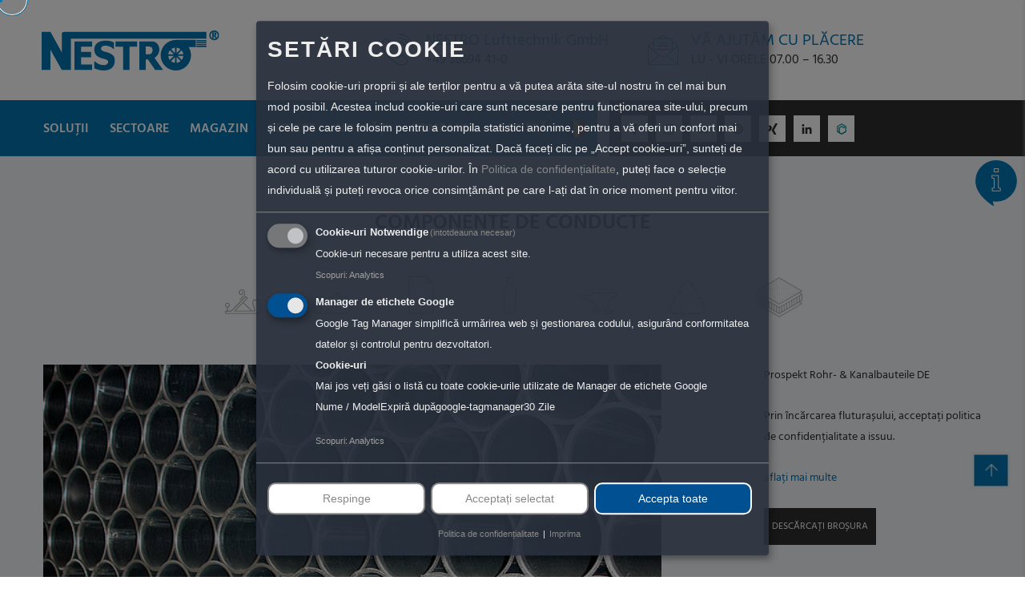

--- FILE ---
content_type: text/html; charset=utf-8
request_url: https://www.nestro.com/ro/solutii/sisteme_de_filtrare/componente_de_conducte/?de=
body_size: 30236
content:
<!DOCTYPE html>
<html lang="ro">
<head><meta http-equiv="X-UA-Compatible" content="IE=edge"/><meta name="viewport" content="width=device-width, initial-scale=1"><base href="https://www.nestro.com/">


<link rel="stylesheet" type="text/css" href="fileadmin/templates/nestro/fonts/calibri/calibri.css" />
<link rel="stylesheet" type="text/css" href="fileadmin/templates/nestro/fonts/montserrat-fonts.css" />
<link rel="stylesheet" type="text/css" href="fileadmin/templates/nestro/fonts/hind-siliguri/hind-siliguri.css" />
<link rel="stylesheet" type="text/css" href="fileadmin/templates/nestro/fonts/montserrat/montserrat.css" />
<link rel="stylesheet" type="text/css" href="fileadmin/templates/nestro/fonts/lora/lora.css" />
<link rel="stylesheet" type="text/css" href="fileadmin/templates/nestro/fonts/raleway/raleway.css" />

<link rel="preload" href="fileadmin/templates/nestro/fonts/hind-siliguri/HindSiliguri-Regular.woff2" as="font" type="font/woff2" crossorigin>
<link rel="preload" href="fileadmin/templates/nestro/fonts/hind-siliguri/HindSiliguri-SemiBold.woff2" as="font" type="font/woff2" crossorigin>

<link rel="preload" href="fileadmin/templates/nestro/fonts/montserrat-bold-webfont.woff2" as="font" type="font/woff2" crossorigin>
<link rel="preload" href="fileadmin/templates/nestro/fonts/montserrat/montserrat-v14-latin-700.woff2" as="font" type="font/woff2" crossorigin>
<link rel="preload" href="fileadmin/templates/nestro/fonts/montserrat/montserrat-v14-latin-600.woff2" as="font" type="font/woff2" crossorigin>
<link rel="preload" href="fileadmin/templates/nestro/fonts/montserrat/montserrat-v14-latin-regular.woff2" as="font" type="font/woff2" crossorigin>
<link rel="preload" href="fileadmin/templates/nestro/fonts/montserrat/montserrat-v14-latin-300.woff2" as="font" type="font/woff2" crossorigin>

<link rel="preload" href="fileadmin/templates/nestro/fonts/et-line.woff" as="font" type="font/woff2" crossorigin>

<link rel="preload" href="fileadmin/templates/nestro/fonts/fontawesome-webfont.woff2?v=4.4.0" as="font" type="font/woff2" crossorigin>
<link rel="preload" href="fileadmin/templates/nestro/fonts/Linearicons-Free.woff2?w118d" as="font" type="font/woff2" crossorigin>

 <!-- CSS ============================================ -->
    <!-- Bootstrap CSS -->
    <link rel="stylesheet" href="/fileadmin/templates/nestro/css/bootstrap.min.css" />
    <!-- Fontawesome -->
    <link rel="stylesheet" href="/fileadmin/templates/nestro/css/fontawesome.css" />
    <!-- Flaticon -->
    <link rel="stylesheet" href="/fileadmin/templates/nestro/css/flaticon.css" />
    <!-- optico Icons -->
    <link rel="stylesheet" href="/fileadmin/templates/nestro/css/pbminfotech-base-icons.css" />
    <!-- Themify Icons -->
    <link rel="stylesheet" href="/fileadmin/templates/nestro/css/themify-icons.css" />
    <!-- Slick -->
    <link rel="stylesheet" href="/fileadmin/templates/nestro/css/swiper.min.css" />
    <!-- Magnific -->
    <link rel="stylesheet" href="/fileadmin/templates/nestro/css/magnific-popup.css" />
    <!-- AOS -->
    <link rel="stylesheet" href="/fileadmin/templates/nestro/css/aos.css" />
    <!-- Shortcode CSS -->
    <link rel="stylesheet" href="/fileadmin/templates/nestro/css/shortcode.css" />
    <!-- popupBanner CSS -->  
    <link rel="stylesheet" href="/fileadmin/templates/nestro/css/popupBanner.css" />
    <!-- Base CSS -->
    <link rel="stylesheet" href="/fileadmin/templates/nestro/css/base.css" />
    <!-- root CSS -->
    <link rel="stylesheet" href="/fileadmin/templates/nestro/css/global.css" />
    <!-- Style CSS -->
    <link rel="stylesheet" href="/fileadmin/templates/nestro/css/style.css" />
    <!-- Style CSS -->
    <link rel="stylesheet" href="/fileadmin/templates/nestro/css/style-custom.css" />
    <link rel="stylesheet" href="/fileadmin/templates/nestro/css/style-custom-news.css" />
    <!-- Responsive CSS -->
    <link rel="stylesheet" href="/fileadmin/templates/nestro/css/responsive.css" />
    <!-- REVOLUTION STYLE SHEETS -->
    <link rel="stylesheet" type="text/css" href="/fileadmin/templates/nestro/revolution/rs6.css" />
      <!-- jQuery JS -->
      <script src="/fileadmin/templates/nestro/js/jquery.min.js"></script>



<link rel="apple-touch-icon" sizes="180x180" href="fileadmin/templates/nestro/favicon/apple-touch-icon.png">
<link rel="icon" type="image/png" sizes="32x32" href="fileadmin/templates/nestro/favicon/favicon-32x32.png">
<link rel="icon" type="image/png" sizes="16x16" href="fileadmin/templates/nestro/favicon/favicon-16x16.png">
<link rel="manifest" href="fileadmin/templates/nestro/favicon/site.webmanifest" crossorigin="use-credentials">
<link rel="mask-icon" href="fileadmin/templates/nestro/favicon/safari-pinned-tab.svg" color="#5bbad5">
<meta name="msapplication-TileColor" content="#da532c">
<meta name="theme-color" content="#ffffff">

<!-- Unterstützung für Media Queries und HTML5-Elemente in IE8 über HTML5 shim und Respond.js -->
<!-- ACHTUNG: Respond.js funktioniert nicht, wenn du die Seite über file:// aufrufst -->
<!--[if lt IE 9]>
      <script src="https://oss.maxcdn.com/html5shiv/3.7.0/html5shiv.min.js"></script>
      <script src="https://oss.maxcdn.com/respond/1.4.2/respond.min.js"></script>
<![endif]-->

<script type="application/ld+json">
{
"@context" : "http://schema.org",
"@type" : "LocalBusiness",
"name" : "NESTRO® Lufttechnik",
"image" : "https://www.nestro.com/fileadmin/templates/nestro/images/nestro_logo.svg",
"telephone" : "+49 36694 41-0",
"address" : {
"@type" : "PostalAddress",
"streetAddress" : "Paulus-Nettelnstroth-Platz",
"addressLocality" : "Schkölen",
"addressRegion" : "Thuringia",
"addressCountry" : "DE",
"postalCode" : "07619"
}
}
</script>
    <meta charset="utf-8">

<!-- 
	This website is powered by TYPO3 - inspiring people to share!
	TYPO3 is a free open source Content Management Framework initially created by Kasper Skaarhoj and licensed under GNU/GPL.
	TYPO3 is copyright 1998-2026 of Kasper Skaarhoj. Extensions are copyright of their respective owners.
	Information and contribution at https://typo3.org/
-->



<meta name="generator" content="TYPO3 CMS">
<meta name="description" content="NESTRO vă oferă o selecție completă de componente de conducte de înaltă calitate pentru sistemele dumneavoastră">
<meta name="keywords" content="Conducte, coturi de conducte, piese de ramificație, bifurcații, brățări de conducte, tub rotativ">
<meta property="og:type" content="website">
<meta property="og:site_name" content="Nestro Lufttechnik GmbH">
<meta name="twitter:card" content="summary">

<link defer="defer" href="/fileadmin/templates/nestro/ext/klaro/Resources/Public/Css/klaro.min.css?1760582227" rel="stylesheet" >
<link defer="defer" href="/fileadmin/templates/nestro/ext/klaro/Resources/Public/Css/klaro-custom.css?1760582227" rel="stylesheet" >
<link rel="stylesheet" href="fileadmin/templates/nestro/css/powermail-custom.css?1760582227" media="all">
<link rel="stylesheet" href="fileadmin/templates/nestro/css/lightbox.css?1760582227" media="all">
<link rel="stylesheet" href="fileadmin/templates/nestro/css/slideContent.css?1760582227" media="all">
<link rel="stylesheet" href="fileadmin/templates/nestro/rs-plugin/css/settings.css?1760582227" media="all">
<link rel="stylesheet" href="fileadmin/templates/nestro/css/font-awesome.min.css?1760582227" media="all">
<link rel="stylesheet" href="fileadmin/templates/nestro/css/ionicons.min.css?1760582227" media="all">
<link rel="stylesheet" href="fileadmin/templates/nestro/css/main.css?1760582227" media="all">
<link rel="stylesheet" href="fileadmin/templates/nestro/css/responsive.css?1760582227" media="all">
<link rel="stylesheet" href="fileadmin/templates/nestro/css/default.css?1760582227" media="all">
<link rel="stylesheet" href="fileadmin/templates/nestro/css/powermail-bs5.css?1760582227" media="all">




<script src="fileadmin/templates/DH_Custom/forceExternalLinkToNewTab.js?1760582227"></script>
<script src="fileadmin/templates/nestro/js/modernizr.js?1760582227"></script>
<script src="fileadmin/templates/nestro/js/jqShim.min.js?1760582227"></script>
<script defer="defer" src="/fileadmin/templates/nestro/ext/klaro/Resources/Public/JavaScript/klaro-no-translations-no-css.js?1760582227"></script>
<script defer="defer">var klaroConfig={disabled:'0',poweredBy:'https://kiprotect.com/klaro',cookieExpiresAfterDays:30,htmlTexts:true,groupByPurpose:false,default:true,mustConsent:true,acceptAll:true,showNoticeTitle:true,autoFocus:true,showDescriptionEmptyStore:true,styling:{theme:['light_neutral']},translations:{zz:{privacyPolicy:{name:'Politica de confidențialitate',text:'În {privacyPolicy}, puteți face o selecție individuală și puteți revoca orice consimțământ pe care l-ați dat în orice moment pentru viitor.'},consentModal:{title:'SETĂRI COOKIE',description:'Folosim cookie-uri proprii și ale terților pentru a vă putea arăta site-ul nostru în cel mai bun mod posibil. Acestea includ cookie-uri care sunt necesare pentru funcționarea site-ului, precum și cele pe care le folosim pentru a compila statistici anonime, pentru a vă oferi un confort mai bun sau pentru a afișa conținut personalizat. Dacă faceți clic pe „Accept cookie-uri”, sunteți de acord cu utilizarea tuturor cookie-urilor.'},consentNotice:{testing:'Mod testare!',title:'Consimțământ cookie',changeDescription:'Au existat modificări de la ultima vizită, vă rugăm să actualizați consimțământul.',description:'Colectăm și procesăm informațiile dvs. personale în următoarele scopuri: {purposes}.',learnMore:'Află mai multe'},purposeItem:{service:'serviciu',services:'servicii'},ok:'Bine',save:'salvează setările',decline:'Respinge',close:'închide',acceptAll:'Accepta toate',acceptSelected:'Acceptați selectat',service:{disableAll:{title:'Comutați toate aplicațiile',description:'Utilizați acest comutator pentru a activa/dezactiva toate aplicațiile.'},optOut:{title:'(intotdeauna necesar)',description:'Această aplicație este încărcată în mod implicit (dar puteți renunța)'},required:{title:'(intotdeauna necesar)',description:'Această aplicație este întotdeauna necesară'},purposes:'Scopuri',purpose:'Scopuri'},poweredBy:'<p class=\"cm-powered-by d-flex\"><a href=\"/ro/declaratie_cu_privire_la_protectia_datelor/\" target=\"_blank\" rel=\"noopener\" class=\"imprintLink\">Politica de confidențialitate</a><span class=\"separator\">|</span><a href=\"/ro/caseta_tehnica/\" target=\"_blank\" rel=\"noopener\" class=\"imprintLink\">Imprima</a><!--<a href=\"https://kiprotect.com/klaro\" rel=\"noopener\" target=\"_blank\">Realizat de Klaro!</a>--></p>',contextualConsent:{description:'Doriți să încărcați conținutul extern furnizat de {title}?',acceptOnce:'Da',acceptAlways:'Întotdeauna',descriptionEmptyStore:'Pentru a fi de acord cu acest serviciu permanent, trebuie să acceptați {title} în {link}.',modalLinkText:'Manager de consimțământ'},privacyPolicyUrl:'https://www.nestro.com/ro/declaratie_cu_privire_la_protectia_datelor/',purposes:{analytics:{title:'Analytics',description:'Aceste servicii colectează date anonime pentru analiza statistică și optimizarea performanței. Serviciile de analiză oferă asistență proprietarilor de site-uri web în luarea deciziilor în cunoștință de cauză în vederea îmbunătățirii serviciilor online.'}}}},services:[{translations:{zz:{title:'Cookie-uri Notwendige',description:'Cookie-uri necesare pentru a utiliza acest site.'}},name:'necessary',purposes:['analytics'],required:true,cookies:[]},{translations:{zz:{title:'Manager de etichete Google',description:'Google Tag Manager simplifică urmărirea web și gestionarea codului, asigurând conformitatea datelor și controlul pentru dezvoltatori.<p><strong>Cookie-uri</strong></p><p>Mai jos veți găsi o listă cu toate cookie-urile utilizate de Manager de etichete Google</p><span class=\"table\"><span class=\"tr\"><span class=\"th\">Nume / Model</span><span class=\"th\">Expiră după</span></span><span class=\"tr\"><span class=\"td\">google-tagmanager</span><span class=\"td\">30 Zile</span></span></span>'}},name:'analytics',purposes:['analytics'],cookies:['google-tagmanager'],onAccept:function(handlerOpts){// GTM ID from your request
let gtmId = 'GTM-WWTZM6L';

// 1. Load the GTM Script using the official method
(function(w,d,s,l,i){w[l]=w[l]||[];w[l].push({'gtm.start':
new Date().getTime(),event:'gtm.js'});var f=d.getElementsByTagName(s)[0],
j=d.createElement(s),dl=l!='dataLayer'?'&l='+l:'';j.async=true;j.src=
'https://www.googletagmanager.com/gtm.js?id='+i+dl;f.parentNode.insertBefore(j,f);
})(window,document,'script','dataLayer',gtmId);

// 2. Signal Consent Update if 'analytics' was accepted in Klaro
if (handlerOpts.consents['analytics']) {
    gtag('consent', 'update', {
        'ad_storage': 'granted',
        'analytics_storage': 'granted',
        'ad_user_data': 'granted',
        'ad_personalization': 'granted'
    });
    
    // Push custom event for GTM triggers
    window.dataLayer.push({'event': 'klaro-analytics-accepted'});
}

window.gtmIsLoaded = true;},onInit:function(handlerOpts){window.dataLayer = window.dataLayer || [];
window.gtag = function() {
    window.dataLayer.push(arguments);
};

// 1. Set the Consent Mode v2 Defaults
gtag('consent', 'default', {
    'ad_storage': 'denied',
    'analytics_storage': 'denied',
    'ad_user_data': 'denied',
    'ad_personalization': 'denied',
    'wait_for_update': 500
});

// 2. Standard GTM Initialization requirements
gtag('set', 'ads_data_redaction', true);
window.gtmIsLoaded = false;},onDecline:function(handlerOpts){// 1. Revoke Consent via GTM/gtag
if (typeof gtag === 'function') {
    gtag('consent', 'update', {
        'ad_storage': 'denied',
        'analytics_storage': 'denied',
        'ad_user_data': 'denied',
        'ad_personalization': 'denied'
    });
}

// 2. Push a decline event to the dataLayer
window.dataLayer.push({'event': 'klaro-consent-declined'});
window.gtmIsLoaded = false;},vars:{googleTagmanager: 'google-tag-manager'}}]};document.addEventListener("DOMContentLoaded",()=>{"use strict";const klaroElements=document.querySelectorAll("[data-klaro-trigger]");klaroElements.forEach(element=>{element.addEventListener("click",e=>{e.preventDefault();if(typeof klaroConfig!=="undefined"){klaro.show(klaroConfig,true);if(element.dataset.klaroTrigger==="reset")klaro.getManager(klaroConfig).resetConsents();}});});});</script>

<title>Componente de conducte&nbsp;&verbar; Nestro</title><link rel="canonical" href="https://www.nestro.com/ro/solutii/sisteme_de_filtrare/componente_de_conducte/" /><script type="application/ld+json">
{
  "@context": "https://schema.org",
  "@type": "FAQPage",
  "mainEntity": [
    {
      "@type": "Question",
      "name": "Wie arbeiten Filtersysteme?",
      "acceptedAnswer": {
        "@type": "Answer",
        "text": "Einfach ausgedrückt saugen Filtersysteme sog. Rohgas (Luft mit Staub, Späne, Stanzresten o.ä.) an der Bearbeitungsmaschine ab, filtern die Stoffe für eine Weiterverarbeitung aus und führen sog. Reingas (Luft mit einem Reststaubgehalt von kleiner 0,1 mg/m³) wieder in die Werkhalle zurück. Damit ist diese Luft sauberer als die Außenluft!"
      }
    },
    {
      "@type": "Question",
      "name": "Welche Komponenten hat ein Filtersystem?",
      "acceptedAnswer": {
        "@type": "Answer",
        "text": "Ein Filtersystem besteht immer aus Maschinenanschlüssen, Rohrleitung, Ventilator, Filtereinheit mit Abreinigung, Austragung und Rückluftkanal."
      }
    },
    {
      "@type": "Question",
      "name": "Worauf muss man bei den Filtern achten?",
      "acceptedAnswer": {
        "@type": "Answer",
        "text": "Die Gesamtlösung muss zu Ihrem Betrieb und Ihrer speziellen Anwendung passen. Es geht meistens nicht um ein einzelnes Produkt, sondern um ein komplettes System."
      }
    },
    {
      "@type": "Question",
      "name": "Müssen Filtersysteme gereinigt werden?",
      "acceptedAnswer": {
        "@type": "Answer",
        "text": "Wie alle Maschinen müssen auch Filteranlagen gemäß der Betriebsanleitung regelmäßig überwacht werden. Die Reinigung der Filterschläuche oder -patronen erfolgt aber automatisch über eine motorische Rüttlung oder mittels einer Druckluft-Impuls-Abreinigung (JET). Die Austragung leert den Filter und führt das Material seiner Weiterverwendung zu."
      }
    },
    {
      "@type": "Question",
      "name": "How do filter systems work?",
      "acceptedAnswer": {
        "@type": "Answer",
        "text": "In simple terms, filter systems extract so-called raw gas (air with dust, chips, punching residues, etc.) from the processing machine, filter out the substances for further processing and return so-called clean gas (air with a residual dust content of less than 0.1 mg/m³) back into the workshop. This makes the air cleaner than the outside air!"
      }
    },
    {
      "@type": "Question",
      "name": "What are the components of a filter system?",
      "acceptedAnswer": {
        "@type": "Answer",
        "text": "A filter system always consists of machine connections, piping, fan, filter unit with cleaning, discharge and return air duct."
      }
    },
    {
      "@type": "Question",
      "name": "What do you have to look out for in filters?",
      "acceptedAnswer": {
        "@type": "Answer",
        "text": " The overall solution must fit your operation and your specific application. It is usually not about a single product, but a complete system."
      }
    },
    {
      "@type": "Question",
      "name": "Do filter systems need to be cleaned?",
      "acceptedAnswer": {
        "@type": "Answer",
        "text": "Like all machines, filter systems must be monitored regularly in accordance with the operating instructions. However, cleaning of the filter bags or cartridges is done automatically via motorised vibration or by means of compressed air pulse cleaning (JET). The discharge empties the filter and feeds the material to its further use."
      }
    },
    {
      "@type": "Question",
      "name": "Comment fonctionnent les systèmes de filtration?",
      "acceptedAnswer": {
        "@type": "Answer",
        "text": "En termes simples, les systèmes de filtrage extraient le gaz dit brut (air contenant de la poussière, des copeaux, des résidus de poinçonnage, etc.) de la machine de traitement, filtrent les substances destinées à un traitement ultérieur et renvoient le gaz dit propre (air dont la teneur en poussière résiduelle est inférieure à 0,1 mg/m³) dans l'atelier. Cet air est donc plus propre que l'air extérieur!"
      }
    },
    {
      "@type": "Question",
      "name": "Quels sont les composants d'un système de filtration?",
      "acceptedAnswer": {
        "@type": "Answer",
        "text": "Un système de filtrage se compose toujours de raccords de machine, de tuyauteries, d'un ventilateur, d'une unité de filtrage avec nettoyage, d'un conduit de décharge et de retour d'air."
      }
    },
    {
      "@type": "Question",
      "name": "À quoi devez-vous faire attention avec les filtres?",
      "acceptedAnswer": {
        "@type": "Answer",
        "text": "La solution globale doit être adaptée à votre exploitation et à votre application spécifique. Il ne s'agit généralement pas d'un seul produit, mais d'un système complet."
      }
    },
    {
      "@type": "Question",
      "name": "Les systèmes de filtration doivent-ils être nettoyés?",
      "acceptedAnswer": {
        "@type": "Answer",
        "text": "Comme toutes les machines, les systèmes de filtration doivent également être contrôlés régulièrement, conformément aux instructions d'utilisation. Toutefois, les sacs ou cartouches filtrants sont nettoyés automatiquement par vibration motorisée ou par nettoyage par impulsions d'air comprimé (JET). La décharge vide le filtre et achemine la matière vers son utilisation ultérieure."
      }
    },
    {
      "@type": "Question",
      "name": "¿Cómo funcionan los sistemas de filtrado?",
      "acceptedAnswer": {
        "@type": "Answer",
        "text": "En términos sencillos, los sistemas de filtrado extraen el llamado gas bruto (aire con polvo, virutas, residuos de perforación, etc.) de la máquina de procesamiento, filtran las sustancias para su posterior procesamiento y devuelven el llamado gas limpio (aire con un contenido de polvo residual inferior a 0,1 mg/m³) al taller. Por lo tanto, este aire es más limpio que el aire exterior."
      }
    },
    {
      "@type": "Question",
      "name": "¿Cuáles son los componentes de un sistema de filtrado?",
      "acceptedAnswer": {
        "@type": "Answer",
        "text": "Un sistema de filtrado siempre está compuesto por las conexiones de la máquina, las tuberías, el ventilador, la unidad de filtrado con limpieza, la descarga y el conducto de aire de retorno."
      }
    },
    {
      "@type": "Question",
      "name": "¿A qué hay que prestar atención con los filtros?",
      "acceptedAnswer": {
        "@type": "Answer",
        "text": "La solución global debe ajustarse a su operación y a su aplicación específica. Normalmente no se trata de un solo producto, sino de un sistema completo"
      }
    },
    {
      "@type": "Question",
      "name": "¿Hay que limpiar los sistemas de filtrado?",
      "acceptedAnswer": {
        "@type": "Answer",
        "text": "Como todas las máquinas, los sistemas de filtrado también deben ser controlados regularmente de acuerdo con las instrucciones de funcionamiento. Sin embargo, las bolsas o cartuchos filtrantes se limpian automáticamente mediante vibración motorizada o mediante limpieza por impulsos de aire comprimido (JET). La descarga vacía el filtro y alimenta el material para su uso posterior."
      }
    },
    {
      "@type": "Question",
      "name": "Cum funcționează sistemele de filtrare?",
      "acceptedAnswer": {
        "@type": "Answer",
        "text": "În termeni simpli, sistemele de filtrare extrag așa-numitul gaz brut (aer cu praf, așchii, reziduuri de perforare etc.) din mașina de prelucrare, filtrează substanțele pentru prelucrarea ulterioară și returnează așa-numitul gaz curat (aer cu un conținut rezidual de praf mai mic de 0,1 mg/m³) înapoi în atelier. Acest aer este astfel mai curat decât aerul exterior!"
      }
    },
    {
      "@type": "Question",
      "name": "Care sunt componentele unui sistem de filtrare?",
      "acceptedAnswer": {
        "@type": "Answer",
        "text": "Un sistem de filtrare este întotdeauna format din conexiuni ale mașinii, conducte, ventilator, unitate de filtrare cu curățare, conductă de refulare și de retur."
      }
    },
    {
      "@type": "Question",
      "name": "La ce trebuie să fiți atenți cu filtrele?",
      "acceptedAnswer": {
        "@type": "Answer",
        "text": "Soluția globală trebuie să se potrivească operațiunii dumneavoastră și aplicației dumneavoastră specifice. De obicei, nu este vorba de un singur produs, ci de un sistem complet."
      }
    },
    {
      "@type": "Question",
      "name": "Sistemele de filtrare trebuie să fie curățate?",
      "acceptedAnswer": {
        "@type": "Answer",
        "text": "La fel ca toate mașinile, și sistemele de filtrare trebuie monitorizate în mod regulat, în conformitate cu instrucțiunile de utilizare. Cu toate acestea, sacii sau cartușele de filtrare sunt curățate automat prin vibrații motorizate sau prin curățare cu impulsuri de aer comprimat (JET). Descărcarea golește filtrul și alimentează materialul în vederea utilizării sale ulterioare."
      }
    },
    {
      "@type": "Question",
      "name": "Как работят филтърните системи?",
      "acceptedAnswer": {
        "@type": "Answer",
        "text": "Einfach ausgedrückt saugen Filtersysteme sog. Rohgas (Luft mit Staub, Späne, Stanzresten o.ä.) an der Bearbeitungsmaschine ab, filtern die Stoffe für eine Weiterverarbeitung aus und führen sog. Reingas (Luft mit einem Reststaubgehalt von kleiner 0,1 mg/m³) wieder in die Werkhalle zurück. Damit ist diese Luft sauberer als die Außenluft!"
      }
    },
    {
      "@type": "Question",
      "name": "Какви са компонентите на филтърната система?",
      "acceptedAnswer": {
        "@type": "Answer",
        "text": "Филтърната система винаги се състои от връзки на машината, тръбопроводи, вентилатор, филтърно устройство с почистване, нагнетателен и връщащ въздуховод."
      }
    },
    {
      "@type": "Question",
      "name": "На какво трябва да обърнете внимание при филтрите?",
      "acceptedAnswer": {
        "@type": "Answer",
        "text": "Цялостното решение трябва да съответства на вашата работа и на конкретното приложение. Обикновено става въпрос не за отделен продукт, а за цялостна система."
      }
    },
    {
      "@type": "Question",
      "name": "Необходимо ли е филтърните системи да се почистват?",
      "acceptedAnswer": {
        "@type": "Answer",
        "text": "Подобно на всички машини, филтърните системи също трябва да се наблюдават редовно в съответствие с инструкциите за експлоатация. Въпреки това филтърните торбички или касети се почистват автоматично с помощта на моторна вибрация или с помощта на импулсно почистване със сгъстен въздух (JET). При изхвърлянето филтърът се изпразва и материалът се подава за по-нататъшна употреба."
      }
    }
  ]
}
</script>
<link rel="alternate" hreflang="de" href="https://www.nestro.com/de/loesungen/filtersysteme/rohrbauteile/">
<link rel="alternate" hreflang="en" href="https://www.nestro.com/en/solutions/filter_systems/pipe_components/">
<link rel="alternate" hreflang="fr" href="https://www.nestro.com/fr/solutions/systemes_filtrants/tuyauterie/">
<link rel="alternate" hreflang="es" href="https://www.nestro.com/es/soluciones/sistemas_de_filtrado_para_el_comercio_y_la_industria/conductos/">
<link rel="alternate" hreflang="ro" href="https://www.nestro.com/ro/solutii/sisteme_de_filtrare/componente_de_conducte/">
<link rel="alternate" hreflang="bg" href="https://www.nestro.com/bg/reshenija/filtrirashchi_sistemi/trbni_elementi/">
<link rel="alternate" hreflang="cs-CZ" href="https://www.nestro.com/cz/reseni/filtracni_systemy/potrubni_soucasti/">
<link rel="alternate" hreflang="x-default" href="https://www.nestro.com/de/loesungen/filtersysteme/rohrbauteile/">
</head>
<body class="bg1-body animated fadeIn" id="site-103">
    <!-- page wrapper -->
    <div class="cursor"></div>
    <div class="cursor2"></div>
    <div class="slideout-menu" id="slideoutMenu">
        

    <!--<a href="javascript:void(0);" id="effeckt-off-screen-nav-close" class="effeckt-off-screen-nav-close closed"><img src="fileadmin/templates/nestro/img/close.png" class="effeckt-off-screen-nav-close-img"></a>-->

    
    <ul>
        
            <li class="active open">
                
                        <a href="/ro/solutii/sisteme_de_filtrare/">
                            Soluții
                        </a>
                    



                
                    <span class="menuDropdown" data-id="82"><img src="fileadmin/templates/nestro/img/arrow_up.svg"></span>

                    
                        <ul>
                            
                                
                                        <li class="active open">


                                            
                                                    <a href="/ro/solutii/sisteme_de_filtrare/">
                                                        Sisteme de filtrare
                                                    </a>
                                                


                                            
                                                <span class="menuDropdown"><img src="fileadmin/templates/nestro/img/arrow_up.svg"></span>
                                                
                                                    <ul>
                                                        
                                                            <li class="">
                                                                <a href="/ro/solutii/sisteme_de_filtrare/filtre_de_tavan/">
                                                                    Filtre de tavan
                                                                </a>
                                                            </li>
                                                        
                                                            <li class="">
                                                                <a href="/ro/solutii/sisteme_de_filtrare/filtre_jet/">
                                                                    Filtre jet
                                                                </a>
                                                            </li>
                                                        
                                                            <li class="">
                                                                <a href="/ro/solutii/sisteme_de_filtrare/filtruintermediar/">
                                                                    Filtru intermediar
                                                                </a>
                                                            </li>
                                                        
                                                            <li class="">
                                                                <a href="/ro/solutii/sisteme_de_filtrare/carcase_de_filtru/">
                                                                    Carcase de filtru
                                                                </a>
                                                            </li>
                                                        
                                                            <li class="">
                                                                <a href="/ro/solutii/instalaii_de_aspirare/filtru_compact_jet/">
                                                                    Filtru compact JET
                                                                </a>
                                                            </li>
                                                        
                                                            <li class="">
                                                                <a href="/ro/solutii/sisteme_de_filtrare/silozuri/">
                                                                    Silozuri
                                                                </a>
                                                            </li>
                                                        
                                                            <li class="">
                                                                <a href="/ro/solutii/sisteme_de_filtrare/ventilatoare_de_aspirare/">
                                                                    Ventilatoare de aspirare
                                                                </a>
                                                            </li>
                                                        
                                                            <li class="">
                                                                <a href="/ro/solutii/sisteme_de_filtrare/ventilatoare_de_transport/">
                                                                    Ventilatoare de transport
                                                                </a>
                                                            </li>
                                                        
                                                            <li class="">
                                                                <a href="/ro/solutii/sisteme_de_filtrare/ventilatoare_de_gaz_pur/">
                                                                    Ventilatoare de gaz pur
                                                                </a>
                                                            </li>
                                                        
                                                            <li class="">
                                                                <a href="/ro/solutii/sisteme_de_filtrare/tehnologie_de_control/">
                                                                    Tehnologie de control
                                                                </a>
                                                            </li>
                                                        
                                                            <li class="active">
                                                                <a href="/ro/solutii/sisteme_de_filtrare/componente_de_conducte/">
                                                                    Componente de conducte
                                                                </a>
                                                            </li>
                                                        
                                                            <li class="">
                                                                <a href="/ro/solutii/tehnica_pentru_tratarea_suprafetelor/componente_de_conducte/">
                                                                    Componente de conducte
                                                                </a>
                                                            </li>
                                                        
                                                            <li class="">
                                                                <a href="/ro/solutii/sisteme_de_filtrare/stingerea_scanteilor/">
                                                                    Stingerea scânteilor
                                                                </a>
                                                            </li>
                                                        
                                                    </ul>
                                                
                                            
                                        </li>
                                    
                            
                                
                                        <li class=" ">


                                            
                                                    <a href="/ro/solutii/instalaii_de_aspirare/">
                                                        Instalații de aspirare
                                                    </a>
                                                


                                            
                                                <span class="menuDropdown"><img src="fileadmin/templates/nestro/img/arrow_down.svg"></span>
                                                
                                                    <ul>
                                                        
                                                            <li class="">
                                                                <a href="/ro/solutii/instalaii_de_aspirare/aparate_de_aspirare/">
                                                                    Aparate de aspirare
                                                                </a>
                                                            </li>
                                                        
                                                            <li class="">
                                                                <a href="/ro/solutii/instalaii_de_aspirare/filtru_vertical_cu_sac/">
                                                                    Filtru vertical cu sac
                                                                </a>
                                                            </li>
                                                        
                                                            <li class="">
                                                                <a href="/ro/solutii/instalaii_de_aspirare/filtru_compact_jet/">
                                                                    Kompakt-Jet-Filter
                                                                </a>
                                                            </li>
                                                        
                                                            <li class="">
                                                                <a href="/ro/solutii/instalaii_de_aspirare/desprfuitoare/">
                                                                    Desprăfuitoare
                                                                </a>
                                                            </li>
                                                        
                                                            <li class="">
                                                                <a href="/ro/solutii/sisteme_de_filtrare/tehnologie_de_control/">
                                                                    Tehnologie de control
                                                                </a>
                                                            </li>
                                                        
                                                            <li class="">
                                                                <a href="/ro/solutii/sisteme_de_filtrare/componente_de_conducte/">
                                                                    Componente de conducte
                                                                </a>
                                                            </li>
                                                        
                                                            <li class="">
                                                                <a href="/ro/solutii/tehnica_pentru_tratarea_suprafetelor/componente_de_conducte/">
                                                                    Componente de conducte
                                                                </a>
                                                            </li>
                                                        
                                                    </ul>
                                                
                                            
                                        </li>
                                    
                            
                                
                                        <li class=" ">


                                            
                                                    <a href="/ro/solutii/tehnica_pentru_tratarea_suprafetelor/">
                                                        Tehnică pentru tratarea suprafețelor
                                                    </a>
                                                


                                            
                                                <span class="menuDropdown"><img src="fileadmin/templates/nestro/img/arrow_down.svg"></span>
                                                
                                                    <ul>
                                                        
                                                            <li class="">
                                                                <a href="/ro/solutii/tehnica_pentru_tratarea_suprafetelor/aspirarea_vaporilor_de_vopsea/">
                                                                    Aspirarea vaporilor de vopsea
                                                                </a>
                                                            </li>
                                                        
                                                            <li class="">
                                                                <a href="/ro/solutii/tehnica_pentru_tratarea_suprafetelor/pereti_de_pulverizare/">
                                                                    Pereți de pulverizare
                                                                </a>
                                                            </li>
                                                        
                                                            <li class="">
                                                                <a href="/ro/solutii/tehnica_pentru_tratarea_suprafetelor/bancuri_de_slefuit/">
                                                                    Bancuri de șlefuit
                                                                </a>
                                                            </li>
                                                        
                                                            <li class="">
                                                                <a href="/ro/solutii/tehnica_pentru_tratarea_suprafetelor/mese_de_lefuit/">
                                                                    Mese de șlefuit
                                                                </a>
                                                            </li>
                                                        
                                                            <li class="">
                                                                <a href="/ro/solutii/tehnica_pentru_tratarea_suprafetelor/aparate_de_alimentare_cu_aer/">
                                                                    Aparate de alimentare cu aer
                                                                </a>
                                                            </li>
                                                        
                                                            <li class="">
                                                                <a href="/ro/solutii/sisteme_de_filtrare/tehnologie_de_control/">
                                                                    Tehnologie de control
                                                                </a>
                                                            </li>
                                                        
                                                            <li class="">
                                                                <a href="/ro/solutii/tehnica_pentru_tratarea_suprafetelor/componente_de_conducte/">
                                                                    Componente de conducte
                                                                </a>
                                                            </li>
                                                        
                                                    </ul>
                                                
                                            
                                        </li>
                                    
                            
                                
                                        <li class=" ">


                                            
                                                    <a href="/ro/solutii/tehnica_de_eliminare_a_deseurilor/">
                                                        Tehnica de eliminare a deșeurilor
                                                    </a>
                                                


                                            
                                                <span class="menuDropdown"><img src="fileadmin/templates/nestro/img/arrow_down.svg"></span>
                                                
                                                    <ul>
                                                        
                                                            <li class="">
                                                                <a href="/ro/solutii/tehnica_de_eliminare_a_deseurilor/separatoare_pneumatice/">
                                                                    Separatoare pneumatice
                                                                </a>
                                                            </li>
                                                        
                                                            <li class="">
                                                                <a href="/ro/solutii/tehnica_de_eliminare_a_deseurilor/supape_rotative/">
                                                                    Supape rotative
                                                                </a>
                                                            </li>
                                                        
                                                            <li class="">
                                                                <a href="/ro/solutii/tehnica_de_eliminare_a_deseurilor/ecluze_de_separare/">
                                                                    Ecluze de separare
                                                                </a>
                                                            </li>
                                                        
                                                            <li class="">
                                                                <a href="/ro/solutii/tehnica_de_eliminare_a_deseurilor/cabine_de_sortare/">
                                                                    Cabine de sortare
                                                                </a>
                                                            </li>
                                                        
                                                            <li class="">
                                                                <a href="/ro/solutii/tehnica_de_eliminare_a_deseurilor/separatoare_ciclon/">
                                                                    Separatoare-ciclon
                                                                </a>
                                                            </li>
                                                        
                                                            <li class="">
                                                                <a href="/ro/solutii/tehnica_de_eliminare_a_deseurilor/tocatoare/">
                                                                    Tocătoare
                                                                </a>
                                                            </li>
                                                        
                                                            <li class="">
                                                                <a href="/ro/solutii/sisteme_de_filtrare/ventilatoare_de_tocare/">
                                                                    Ventilatoare de tocare
                                                                </a>
                                                            </li>
                                                        
                                                            <li class="">
                                                                <a href="/ro/solutii/tehnica_de_eliminare_a_deseurilor/prescontainere/">
                                                                    Prescontainere
                                                                </a>
                                                            </li>
                                                        
                                                            <li class="">
                                                                <a href="/ro/solutii/tehnica_de_eliminare_a_deseurilor/prese_de_balotat/">
                                                                    Prese de balotat
                                                                </a>
                                                            </li>
                                                        
                                                            <li class="">
                                                                <a href="/ro/solutii/tehnica_de_eliminare_a_deseurilor/prese_de_brichetat/">
                                                                    Prese de brichetat
                                                                </a>
                                                            </li>
                                                        
                                                            <li class="">
                                                                <a href="/ro/solutii/sisteme_de_filtrare/tehnologie_de_control/">
                                                                    Tehnologie de control
                                                                </a>
                                                            </li>
                                                        
                                                            <li class="">
                                                                <a href="/ro/solutii/sisteme_de_filtrare/componente_de_conducte/">
                                                                    Componente de conducte
                                                                </a>
                                                            </li>
                                                        
                                                            <li class="">
                                                                <a href="/ro/solutii/tehnica_pentru_tratarea_suprafetelor/componente_de_conducte/">
                                                                    Componente de conducte
                                                                </a>
                                                            </li>
                                                        
                                                    </ul>
                                                
                                            
                                        </li>
                                    
                            
                                
                                        <li class=" ">


                                            
                                                    <a href="/ro/solutii/tehnic_de_inclzire/">
                                                        Tehnică de încălzire
                                                    </a>
                                                


                                            
                                                <span class="menuDropdown"><img src="fileadmin/templates/nestro/img/arrow_down.svg"></span>
                                                
                                                    <ul>
                                                        
                                                            <li class="">
                                                                <a href="/ro/solutii/tehnic_de_inclzire/tehnica_de_incalzire_cu_lemne/">
                                                                    Tehnică de încălzire cu lemne
                                                                </a>
                                                            </li>
                                                        
                                                            <li class="">
                                                                <a href="/ro/solutii/tehnic_de_inclzire/desprafuitoare_de_gaze_de_ardere/">
                                                                    Desprăfuitoare de gaze de ardere
                                                                </a>
                                                            </li>
                                                        
                                                            <li class="">
                                                                <a href="/ro/solutii/tehnic_de_inclzire/filtre_textile_pentru_gaze_de_ardere/">
                                                                    Filtre textile pentru gaze de ardere
                                                                </a>
                                                            </li>
                                                        
                                                            <li class="">
                                                                <a href="/ro/solutii/sisteme_de_filtrare/tehnologie_de_control/">
                                                                    Tehnologie de control
                                                                </a>
                                                            </li>
                                                        
                                                            <li class="">
                                                                <a href="/ro/solutii/tehnic_de_inclzire/componente_de_conducte_pentru_gaze_de_ardere/">
                                                                    Componente de conducte pentru gaze de ardere
                                                                </a>
                                                            </li>
                                                        
                                                    </ul>
                                                
                                            
                                        </li>
                                    
                            
                        </ul>
                    
                
            </li>
        
            <li class=" ">
                
                        <span class="menuLink">Sectoare</span>
                    



                
                    <span class="menuDropdown" data-id="117"><img src="fileadmin/templates/nestro/img/arrow_down.svg"></span>

                    
                        <ul>
                            
                                
                                        <li class=" ">


                                            
                                                    <a class="cbp-singlePages" href="/ro/sectoare/prelucrarea_lemnului/" onclick="">
                                                        Prelucrarea lemnului
                                                    </a>
                                                


                                            
                                        </li>
                                    
                            
                                
                                        <li class=" ">


                                            
                                                    <a class="cbp-singlePages" href="/ro/sectoare/industria_lemnului/" onclick="">
                                                        Industria lemnului
                                                    </a>
                                                


                                            
                                        </li>
                                    
                            
                                
                                        <li class=" ">


                                            
                                                    <a class="cbp-singlePages" href="/ro/sectoare/hartie_si_carton/" onclick="">
                                                        Hârtie și carton
                                                    </a>
                                                


                                            
                                        </li>
                                    
                            
                                
                                        <li class=" ">


                                            
                                                    <a class="cbp-singlePages" href="/ro/sectoare/mase_plastice/" onclick="">
                                                        Mase plastice
                                                    </a>
                                                


                                            
                                        </li>
                                    
                            
                                
                                        <li class=" ">


                                            
                                                    <a class="cbp-singlePages" href="/ro/sectoare/metal/" onclick="">
                                                        Metal
                                                    </a>
                                                


                                            
                                        </li>
                                    
                            
                                
                                        <li class=" ">


                                            
                                                    <a class="cbp-singlePages" href="/ro/sectoare/materiale_de_constructii/" onclick="">
                                                        Materiale de construcţii
                                                    </a>
                                                


                                            
                                        </li>
                                    
                            
                                
                                        <li class=" ">


                                            
                                                    <a class="cbp-singlePages" href="/ro/sectoare/reciclare/" onclick="">
                                                        Reciclare
                                                    </a>
                                                


                                            
                                        </li>
                                    
                            
                                
                                        <li class=" ">


                                            
                                                    <a class="cbp-singlePages" href="/ro/sectoare/aplicatii_speciale/" onclick="">
                                                        Aplicaƫii speciale
                                                    </a>
                                                


                                            
                                        </li>
                                    
                            
                        </ul>
                    
                
            </li>
        
            <li class=" ">
                
                        <a href="https://shop.nestro.com/de/">
                            Shop
                        </a>
                    



                
            </li>
        
            <li class=" ">
                
                        <a href="/ro/service/">
                            Service
                        </a>
                    



                
                    <span class="menuDropdown" data-id="53"><img src="fileadmin/templates/nestro/img/arrow_down.svg"></span>

                    
                        <ul>
                            
                                
                                        <li class=" ">


                                            
                                                    <a href="/ro/service/fault_report/">
                                                        Raport de eroare
                                                    </a>
                                                


                                            
                                        </li>
                                    
                            
                                
                                        <li class=" ">


                                            
                                                    <a href="/ro/service/intretinere/">
                                                        Întreținere
                                                    </a>
                                                


                                            
                                        </li>
                                    
                            
                                
                                        <li class=" ">


                                            
                                                    <a href="/ro/service/piese_de_schimb/">
                                                        Piese de schimb
                                                    </a>
                                                


                                            
                                        </li>
                                    
                            
                                
                                        <li class=" ">


                                            
                                                    <a href="/ro/service/fabrica_de_conducte_rulanta/">
                                                        Fabrică de conducte rulantă
                                                    </a>
                                                


                                            
                                        </li>
                                    
                            
                        </ul>
                    
                
            </li>
        
            <li class=" ">
                
                        <a href="/ro/noutati/informatii_actuale/">
                            Noutăți
                        </a>
                    



                
                    <span class="menuDropdown" data-id="65"><img src="fileadmin/templates/nestro/img/arrow_down.svg"></span>

                    
                        <ul>
                            
                                
                                        <li class=" ">


                                            
                                                    <a href="/ro/noutati/informatii_actuale/">
                                                        Știri &amp; date ale târgurilor
                                                    </a>
                                                


                                            
                                        </li>
                                    
                            
                                
                                        <li class=" ">


                                            
                                                    <a href="/ro/noutati/material_de_presa/">
                                                        Material de presă
                                                    </a>
                                                


                                            
                                        </li>
                                    
                            
                                
                                        <li class=" ">


                                            
                                                    <a href="//issuu.com/nestrolufttechnik">
                                                        Descărcări
                                                    </a>
                                                


                                            
                                        </li>
                                    
                            
                                
                                        <li class=" ">


                                            
                                                    <a href="//www.youtube.de/nestrogroup">
                                                        Videouri
                                                    </a>
                                                


                                            
                                        </li>
                                    
                            
                        </ul>
                    
                
            </li>
        
            <li class=" ">
                
                        <a href="/ro/compania/">
                            Compania
                        </a>
                    



                
                    <span class="menuDropdown" data-id="34"><img src="fileadmin/templates/nestro/img/arrow_down.svg"></span>

                    
                        <ul>
                            
                                
                                        <li class=" ">


                                            
                                                    <a href="/ro/compania/unternehmenschronik/">
                                                        Istoric
                                                    </a>
                                                


                                            
                                        </li>
                                    
                            
                                
                                        <li class=" ">


                                            
                                                    <a href="/ro/compania/protectia_mediului/">
                                                        Protecția mediului
                                                    </a>
                                                


                                            
                                        </li>
                                    
                            
                                
                                        <li class=" ">


                                            
                                                    <a href="/ro/compania/principiu_de_baza/">
                                                        Principiu de bază
                                                    </a>
                                                


                                            
                                        </li>
                                    
                            
                                
                                        <li class=" ">


                                            
                                                    <a href="/ro/compania/echipa_de_management/">
                                                        Echipa de management
                                                    </a>
                                                


                                            
                                        </li>
                                    
                            
                                
                                        <li class=" ">


                                            
                                                    <a href="/ro/compania/persoana_de_contact/">
                                                        Persoana de contact
                                                    </a>
                                                


                                            
                                        </li>
                                    
                            
                                
                                        <li class=" ">


                                            
                                                    <a href="/ro/compania/calitate/">
                                                        Calitate
                                                    </a>
                                                


                                            
                                        </li>
                                    
                            
                                
                                        <li class=" ">


                                            
                                                    <a href="/ro/cariera/">
                                                        Carieră
                                                    </a>
                                                


                                            
                                        </li>
                                    
                            
                                
                                        <li class=" ">


                                            
                                                    <a href="/ro/contact/formular_de_contact/">
                                                        Formular de contact
                                                    </a>
                                                


                                            
                                        </li>
                                    
                            
                                
                                        <li class=" ">


                                            
                                                    <a href="/ro/contact/cale_de_acces/">
                                                        Cale de acces
                                                    </a>
                                                


                                            
                                        </li>
                                    
                            
                        </ul>
                    
                
            </li>
        
            <li class=" ">
                
                        <a href="/ro/cariera/">
                            Carieră
                        </a>
                    



                
                    <span class="menuDropdown" data-id="63"><img src="fileadmin/templates/nestro/img/arrow_down.svg"></span>

                    
                        <ul>
                            
                                
                                        <li class=" ">


                                            
                                                    <a href="/ro/cariera/posturi_vacante/">
                                                        Posturi vacante
                                                    </a>
                                                


                                            
                                        </li>
                                    
                            
                                
                                        <li class=" ">


                                            
                                                    <a href="/ro/cariera/locuri_de_formare/">
                                                        Locuri de formare
                                                    </a>
                                                


                                            
                                        </li>
                                    
                            
                                
                                        <li class=" ">


                                            
                                                    <a href="/ro/cariera/stagii_de_practica/">
                                                        Stagii de practică
                                                    </a>
                                                


                                            
                                        </li>
                                    
                            
                                
                                        <li class=" ">


                                            
                                                    <a href="/ro/cariera/proiecte_de_cercetare_ale_studentilor/">
                                                        Proiecte de cercetare ale studenților
                                                    </a>
                                                


                                            
                                        </li>
                                    
                            
                                
                                        <li class=" ">


                                            
                                                    <a href="/ro/compania/principiu_de_baza/">
                                                        Principiu de bază
                                                    </a>
                                                


                                            
                                        </li>
                                    
                            
                                
                                        <li class=" ">


                                            
                                                    <a href="/ro/compania/unternehmenschronik/">
                                                        Istoric
                                                    </a>
                                                


                                            
                                        </li>
                                    
                            
                                
                                        <li class=" ">


                                            
                                                    <a href="/ro/contact/cale_de_acces/">
                                                        Cale de acces
                                                    </a>
                                                


                                            
                                        </li>
                                    
                            
                        </ul>
                    
                
            </li>
        
    </ul>

    </div>
    <button type="button" role="button" aria-label="Toggle Navigation" class="toggleMobileMenu visible-xs-block visible-sm-block visible-md-block navbar-toggle lines-button x pull-left"> <span class="lines"></span> </button>

    <div class="page-wrapper" id="wrap">
      <!-- Header Main Area -->
      <header class="site-header header-style-1">
        <div class="header-wrapper">
          <div class="container">
              <div class="d-flex align-items-center justify-content-between">
                  


    <div class="dropdown dropdown-mobile d-lg-block d-xl-none">
        
            
        
            
        
            
        
            
        
            
                <button class="dropdown-toggle" type="button" data-bs-toggle="dropdown" aria-expanded="false">
                    <img class="flagge-active" alt="language" src="fileadmin/templates/nestro/images/Nestro_Flagge_ro.svg">
                </button>
            
        
            
        
            
        
        <ul class="dropdown-menu">
            
                
                    <li>
                        <a class="dropdown-item" href="/de/loesungen/filtersysteme/rohrbauteile/">
                            <img class="flagge" alt="language" src="fileadmin/templates/nestro/images/Nestro_Flagge_de.svg">
                            <span class="lang-label">Deutsch</span>
                        </a>
                    </li>
                
            
                
                    <li>
                        <a class="dropdown-item" href="/en/solutions/filter_systems/pipe_components/">
                            <img class="flagge" alt="language" src="fileadmin/templates/nestro/images/Nestro_Flagge_en.svg">
                            <span class="lang-label">English</span>
                        </a>
                    </li>
                
            
                
                    <li>
                        <a class="dropdown-item" href="/fr/solutions/systemes_filtrants/tuyauterie/">
                            <img class="flagge" alt="language" src="fileadmin/templates/nestro/images/Nestro_Flagge_fr.svg">
                            <span class="lang-label">Französisch</span>
                        </a>
                    </li>
                
            
                
                    <li>
                        <a class="dropdown-item" href="/es/soluciones/sistemas_de_filtrado_para_el_comercio_y_la_industria/conductos/">
                            <img class="flagge" alt="language" src="fileadmin/templates/nestro/images/Nestro_Flagge_es.svg">
                            <span class="lang-label">Spanish</span>
                        </a>
                    </li>
                
            
                
            
                
                    <li>
                        <a class="dropdown-item" href="/bg/reshenija/filtrirashchi_sistemi/trbni_elementi/">
                            <img class="flagge" alt="language" src="fileadmin/templates/nestro/images/Nestro_Flagge_bg.svg">
                            <span class="lang-label">Bulgarisch</span>
                        </a>
                    </li>
                
            
                
                    <li>
                        <a class="dropdown-item" href="/cz/reseni/filtracni_systemy/potrubni_soucasti/">
                            <img class="flagge" alt="language" src="fileadmin/templates/nestro/images/Nestro_Flagge_cs.svg">
                            <span class="lang-label">Czech</span>
                        </a>
                    </li>
                
            

            <li><a class="dropdown-item" href="https://nestro.hu/" target="_blank"><img class="flagge" alt="language" src="fileadmin/templates/nestro/images/Nestro_Flagge_HU.svg"> <span class="lang-label">Ungarisch</span></a></li>
            <li><a class="dropdown-item" href="https://nestro.pl/" target="_blank"><img class="flagge" alt="language" src="fileadmin/templates/nestro/images/Nestro_Flagge_PL.svg"> <span class="lang-label">Polnisch</span></a></li>
            <li><a class="dropdown-item" href="http://www.nestro.net/" target="_blank"><img class="flagge" alt="language" src="fileadmin/templates/nestro/images/Nestro_Flagge_RZ.svg"> <span class="lang-label">Russisch</span></a></li>
            <li><a class="dropdown-item" href="http://www.nestro.com.ua/" target="_blank"><img class="flagge" alt="language" src="fileadmin/templates/nestro/images/Nestro_Flagge_UKR.svg"> <span class="lang-label">krainisch</span></a></li>
        </ul>
    </div>

                  <div class="site-branding m-auto m-xl-0">
                  <a href="/ro/">
                      <img class="logo-img" src="/fileadmin/templates/nestro/images/header/nestro_logo.svg"
                           title="nestro logo" alt="nestro logo"/>
                  </a>
              </div>
              <div class="pbmit-header-info d-flex align-items-center">
                <div class="pbmit-header-info-inner">
  <div class="pbmit-header-box pbmit-header-box-1">
      <a href="tel:+4936694410">
        <span class="pbmit-header-box-icon">
          <i class="pbmit-colza-icon pbmit-colza-icon-phone"></i>
        </span>
            <span class="pbmit-header-box-title">NESTRO Lufttechnik GmbH</span>
            <span class="pbmit-header-box-content">+49 36694 41-0</span>
       </a>
  </div>
  <div class="pbmit-header-box pbmit-header-box-2">
      <a href="/ro/contact/formular_de_contact/">
      <span class="pbmit-header-box-icon">
        <i class="pbmit-colza-icon pbmit-colza-icon-email"></i>
      </span>
          <span class="pbmit-header-box-title">VĂ AJUTĂM CU PLĂCERE</span>
          <span class="pbmit-header-box-content">LU - VI ORELE 07.00 – 16.30</span>
      </a>
  </div>
</div>
              </div>
            </div>
          </div>

          <div class="site-header-menu">
            <div class="container"> <!--container-1400 -->
              <div class="row">
                <div class="col-md-12">
                  <div class="d-flex align-items-center">
                    <div class="site-branding">
                        <a href="/ro/">
                            <img class="logo-img" src="/fileadmin/templates/nestro/images/header/nestro_logo.svg"
								 title="nestro logo" alt="nestro logo"/>
                        </a>
                    </div>
                    <div class="navigation-top-wrapper">
                      <div class="site-navigation overflow-visible">
                        <nav class="main-menu navbar-expand-xl navbar-light">
                          <div class="navbar-header">
                            <!-- Toggle Button -->
                            <button class="navbar-toggler" type="button">
                              <i class="pbmit-base-icon-menu-1"></i>
                            </button>
                          </div>
                          <div class="pbmit-mobile-menu-bg"></div>
                          <div class="collapse navbar-collapse clearfix show" id="pbmit-menu">
                            <div class="pbmit-menu-wrap">
                              <span class="closepanel">
                                <i class="pbmit-base-icon-cancel"></i>
                              </span>
                                


    <ul class="navigation clearfix nav ownmenu">

        
            
                    
                    
                        
                            
                        
                            
                                
                            
                        
                            
                        
                            
                                
                            
                        
                            
                        
                            
                                
                            
                        
                            
                        
                            
                                
                            
                        
                            
                        
                    

                    
                            <li class="dropdown meganav megaitem-82 ">
                        

                
            <a href="/ro/solutii/sisteme_de_filtrare/" target="">Soluții</a>


            
                
                        <ul class="megamenu full-width megamenu-82">
                            <li>
                                <div class="row">
                                    <div class="col mx-1">
                                        
                                            
                                                

                        
                                <span class="h6"><a href="/ro/solutii/sisteme_de_filtrare/" target="">Sisteme de filtrare</a></span>
                                
                                    
                                        <ul>
                                            
                                                <li><a target="" href="/ro/solutii/sisteme_de_filtrare/filtre_de_tavan/">Filtre de tavan</a></li>
                                            
                                                <li><a target="" href="/ro/solutii/sisteme_de_filtrare/filtre_jet/">Filtre jet</a></li>
                                            
                                                <li><a target="" href="/ro/solutii/sisteme_de_filtrare/filtruintermediar/">Filtru intermediar</a></li>
                                            
                                                <li><a target="" href="/ro/solutii/sisteme_de_filtrare/carcase_de_filtru/">Carcase de filtru</a></li>
                                            
                                                <li><a target="" href="/ro/solutii/instalaii_de_aspirare/filtru_compact_jet/">Filtru compact JET</a></li>
                                            
                                                <li><a target="" href="/ro/solutii/sisteme_de_filtrare/silozuri/">Silozuri</a></li>
                                            
                                                <li><a target="" href="/ro/solutii/sisteme_de_filtrare/ventilatoare_de_aspirare/">Ventilatoare de aspirare</a></li>
                                            
                                                <li><a target="" href="/ro/solutii/sisteme_de_filtrare/ventilatoare_de_transport/">Ventilatoare de transport</a></li>
                                            
                                                <li><a target="" href="/ro/solutii/sisteme_de_filtrare/ventilatoare_de_gaz_pur/">Ventilatoare de gaz pur</a></li>
                                            
                                                <li><a target="" href="/ro/solutii/sisteme_de_filtrare/tehnologie_de_control/">Tehnologie de control</a></li>
                                            
                                                <li><a target="" href="/ro/solutii/sisteme_de_filtrare/componente_de_conducte/">Componente de conducte</a></li>
                                            
                                                <li><a target="" href="/ro/solutii/tehnica_pentru_tratarea_suprafetelor/componente_de_conducte/">Componente de conducte</a></li>
                                            
                                                <li><a target="" href="/ro/solutii/sisteme_de_filtrare/stingerea_scanteilor/">Stingerea scânteilor</a></li>
                                            
                                        </ul>
                                    
                                
                            
                    
        
                                                
                                    </div>
                                    <div class="col mx-1">
                    
        
                                                

                        
                                <span class="h6"><a href="/ro/solutii/instalaii_de_aspirare/" target="">Instalații de aspirare</a></span>
                                
                                    
                                        <ul>
                                            
                                                <li><a target="" href="/ro/solutii/instalaii_de_aspirare/aparate_de_aspirare/">Aparate de aspirare</a></li>
                                            
                                                <li><a target="" href="/ro/solutii/instalaii_de_aspirare/filtru_vertical_cu_sac/">Filtru vertical cu sac</a></li>
                                            
                                                <li><a target="" href="/ro/solutii/instalaii_de_aspirare/filtru_compact_jet/">Kompakt-Jet-Filter</a></li>
                                            
                                                <li><a target="" href="/ro/solutii/instalaii_de_aspirare/desprfuitoare/">Desprăfuitoare</a></li>
                                            
                                                <li><a target="" href="/ro/solutii/sisteme_de_filtrare/tehnologie_de_control/">Tehnologie de control</a></li>
                                            
                                                <li><a target="" href="/ro/solutii/sisteme_de_filtrare/componente_de_conducte/">Componente de conducte</a></li>
                                            
                                                <li><a target="" href="/ro/solutii/tehnica_pentru_tratarea_suprafetelor/componente_de_conducte/">Componente de conducte</a></li>
                                            
                                        </ul>
                                    
                                
                            
                    
        
                                                
                                    </div>
                                    <div class="col mx-1">
                    
        
                                                

                        
                                <span class="h6"><a href="/ro/solutii/tehnica_pentru_tratarea_suprafetelor/" target="">Tehnică pentru tratarea suprafețelor</a></span>
                                
                                    
                                        <ul>
                                            
                                                <li><a target="" href="/ro/solutii/tehnica_pentru_tratarea_suprafetelor/aspirarea_vaporilor_de_vopsea/">Aspirarea vaporilor de vopsea</a></li>
                                            
                                                <li><a target="" href="/ro/solutii/tehnica_pentru_tratarea_suprafetelor/pereti_de_pulverizare/">Pereți de pulverizare</a></li>
                                            
                                                <li><a target="" href="/ro/solutii/tehnica_pentru_tratarea_suprafetelor/bancuri_de_slefuit/">Bancuri de șlefuit</a></li>
                                            
                                                <li><a target="" href="/ro/solutii/tehnica_pentru_tratarea_suprafetelor/mese_de_lefuit/">Mese de șlefuit</a></li>
                                            
                                                <li><a target="" href="/ro/solutii/tehnica_pentru_tratarea_suprafetelor/aparate_de_alimentare_cu_aer/">Aparate de alimentare cu aer</a></li>
                                            
                                                <li><a target="" href="/ro/solutii/sisteme_de_filtrare/tehnologie_de_control/">Tehnologie de control</a></li>
                                            
                                                <li><a target="" href="/ro/solutii/tehnica_pentru_tratarea_suprafetelor/componente_de_conducte/">Componente de conducte</a></li>
                                            
                                        </ul>
                                    
                                
                            
                    
        
                                                
                                    </div>
                                    <div class="col mx-1">
                    
        
                                                

                        
                                <span class="h6"><a href="/ro/solutii/tehnica_de_eliminare_a_deseurilor/" target="">Tehnica de eliminare a deșeurilor</a></span>
                                
                                    
                                        <ul>
                                            
                                                <li><a target="" href="/ro/solutii/tehnica_de_eliminare_a_deseurilor/separatoare_pneumatice/">Separatoare pneumatice</a></li>
                                            
                                                <li><a target="" href="/ro/solutii/tehnica_de_eliminare_a_deseurilor/supape_rotative/">Supape rotative</a></li>
                                            
                                                <li><a target="" href="/ro/solutii/tehnica_de_eliminare_a_deseurilor/ecluze_de_separare/">Ecluze de separare</a></li>
                                            
                                                <li><a target="" href="/ro/solutii/tehnica_de_eliminare_a_deseurilor/cabine_de_sortare/">Cabine de sortare</a></li>
                                            
                                                <li><a target="" href="/ro/solutii/tehnica_de_eliminare_a_deseurilor/separatoare_ciclon/">Separatoare-ciclon</a></li>
                                            
                                                <li><a target="" href="/ro/solutii/tehnica_de_eliminare_a_deseurilor/tocatoare/">Tocătoare</a></li>
                                            
                                                <li><a target="" href="/ro/solutii/sisteme_de_filtrare/ventilatoare_de_tocare/">Ventilatoare de tocare</a></li>
                                            
                                                <li><a target="" href="/ro/solutii/tehnica_de_eliminare_a_deseurilor/prescontainere/">Prescontainere</a></li>
                                            
                                                <li><a target="" href="/ro/solutii/tehnica_de_eliminare_a_deseurilor/prese_de_balotat/">Prese de balotat</a></li>
                                            
                                                <li><a target="" href="/ro/solutii/tehnica_de_eliminare_a_deseurilor/prese_de_brichetat/">Prese de brichetat</a></li>
                                            
                                                <li><a target="" href="/ro/solutii/sisteme_de_filtrare/tehnologie_de_control/">Tehnologie de control</a></li>
                                            
                                                <li><a target="" href="/ro/solutii/sisteme_de_filtrare/componente_de_conducte/">Componente de conducte</a></li>
                                            
                                                <li><a target="" href="/ro/solutii/tehnica_pentru_tratarea_suprafetelor/componente_de_conducte/">Componente de conducte</a></li>
                                            
                                        </ul>
                                    
                                
                            
                    
        
                                                
                                    </div>
                                    <div class="col mx-1">
                    
        
                                                

                        
                                <span class="h6"><a href="/ro/solutii/tehnic_de_inclzire/" target="">Tehnică de încălzire</a></span>
                                
                                    
                                        <ul>
                                            
                                                <li><a target="" href="/ro/solutii/tehnic_de_inclzire/tehnica_de_incalzire_cu_lemne/">Tehnică de încălzire cu lemne</a></li>
                                            
                                                <li><a target="" href="/ro/solutii/tehnic_de_inclzire/desprafuitoare_de_gaze_de_ardere/">Desprăfuitoare de gaze de ardere</a></li>
                                            
                                                <li><a target="" href="/ro/solutii/tehnic_de_inclzire/filtre_textile_pentru_gaze_de_ardere/">Filtre textile pentru gaze de ardere</a></li>
                                            
                                                <li><a target="" href="/ro/solutii/sisteme_de_filtrare/tehnologie_de_control/">Tehnologie de control</a></li>
                                            
                                                <li><a target="" href="/ro/solutii/tehnic_de_inclzire/componente_de_conducte_pentru_gaze_de_ardere/">Componente de conducte pentru gaze de ardere</a></li>
                                            
                                        </ul>
                                    
                                
                            
                    
        

</div>
</div>
</li>
</ul>





            
                    
                    
                        
                            
                        
                            
                        
                            
                                
                            
                        
                            
                        
                            
                        
                            
                                
                            
                        
                            
                        
                            
                        
                            
                                
                            
                        
                            
                        
                            
                        
                    

                    
                            <li class="dropdown meganav megaitem-117 ">
                        

                
            <a href="/ro/" target="">Sectoare</a>


            
                
                        <ul class="megamenu full-width megamenu-117">
                            <li>
                                <div class="row">
                                    <div class="col mx-1">
                                        
                                            
                                                

                        
                                <ul>
                                    <li>
                                        
                                        <a target="" class="cbp-singlePage" href="/ro/sectoare/prelucrarea_lemnului/">
                                            
                                                    <img src="fileadmin/templates/nestro/images/branchen/branchen-91-nav.svg" alt="Prelucrarea lemnului"/>
                                                
                                            <span class="h7">Prelucrarea lemnului</span>
                                        </a>
                                    </li>
                                </ul>
                            
                    
        
                                                

                        
                                <ul>
                                    <li>
                                        
                                        <a target="" class="cbp-singlePage" href="/ro/sectoare/industria_lemnului/">
                                            
                                                    <img src="fileadmin/templates/nestro/images/branchen/branchen-93-nav.svg" alt="Industria lemnului"/>
                                                
                                            <span class="h7">Industria lemnului</span>
                                        </a>
                                    </li>
                                </ul>
                            
                    
        
                                                
                                    </div>
                                    <div class="col mx-1">
                    
        
                                                

                        
                                <ul>
                                    <li>
                                        
                                        <a target="" class="cbp-singlePage" href="/ro/sectoare/hartie_si_carton/">
                                            
                                                    <img src="fileadmin/templates/nestro/images/branchen/branchen-94-nav.svg" alt="Hârtie și carton"/>
                                                
                                            <span class="h7">Hârtie și carton</span>
                                        </a>
                                    </li>
                                </ul>
                            
                    
        
                                                

                        
                                <ul>
                                    <li>
                                        
                                        <a target="" class="cbp-singlePage" href="/ro/sectoare/mase_plastice/">
                                            
                                                    <img src="fileadmin/templates/nestro/images/branchen/branchen-95-nav.svg" alt="Mase plastice"/>
                                                
                                            <span class="h7">Mase plastice</span>
                                        </a>
                                    </li>
                                </ul>
                            
                    
        
                                                
                                    </div>
                                    <div class="col mx-1">
                    
        
                                                

                        
                                <ul>
                                    <li>
                                        
                                        <a target="" class="cbp-singlePage" href="/ro/sectoare/metal/">
                                            
                                                    <img src="fileadmin/templates/nestro/images/branchen/branchen-96-nav.svg" alt="Metal"/>
                                                
                                            <span class="h7">Metal</span>
                                        </a>
                                    </li>
                                </ul>
                            
                    
        
                                                

                        
                                <ul>
                                    <li>
                                        
                                        <a target="" class="cbp-singlePage" href="/ro/sectoare/materiale_de_constructii/">
                                            
                                                    <img src="fileadmin/templates/nestro/images/branchen/branchen-166-nav.svg" alt="Materiale de construcţii"/>
                                                
                                            <span class="h7">Materiale de construcţii</span>
                                        </a>
                                    </li>
                                </ul>
                            
                    
        
                                                
                                    </div>
                                    <div class="col mx-1">
                    
        
                                                

                        
                                <ul>
                                    <li>
                                        
                                        <a target="" class="cbp-singlePage" href="/ro/sectoare/reciclare/">
                                            
                                                    <img src="fileadmin/templates/nestro/images/branchen/branchen-97-nav.svg" alt="Reciclare"/>
                                                
                                            <span class="h7">Reciclare</span>
                                        </a>
                                    </li>
                                </ul>
                            
                    
        
                                                

                        
                                <ul>
                                    <li>
                                        
                                        <a target="" class="cbp-singlePage" href="/ro/sectoare/aplicatii_speciale/">
                                            
                                                    <img src="fileadmin/templates/nestro/images/branchen/branchen-904-nav.svg" alt="Aplicaƫii speciale"/>
                                                
                                            <span class="h7">Aplicaƫii speciale</span>
                                        </a>
                                    </li>
                                </ul>
                            
                    
        

</div>
</div>
</li>
</ul>





            
                    <li>
                
            <a href="https://shop.nestro.com/de/" target="">Magazin</a>


            


            
                    
                    
                        
                            
                        
                            
                        
                            
                        
                            
                        
                    

                    
                            <li class="dropdown">
                        

                
            <a href="/ro/service/" target="">Service</a>


            
                
    <ul class="dropdown animated-3s fadeIn">
        
            
                
                        <li><a href="/ro/service/fault_report/" target="">Raport de eroare</a></li>
                    
            
                
                        <li><a href="/ro/service/intretinere/" target="">Întreținere</a></li>
                    
            
                
                        <li><a href="/ro/service/piese_de_schimb/" target="">Piese de schimb</a></li>
                    
            
                
                        <li><a href="/ro/service/fabrica_de_conducte_rulanta/" target="">Fabrică de conducte rulantă</a></li>
                    
            
        
    </ul>




            
                    
                    
                        
                            
                        
                            
                        
                            
                        
                            
                        
                    

                    
                            <li class="dropdown">
                        

                
            <a href="/ro/noutati/informatii_actuale/" target="">Noutăți</a>


            
                
    <ul class="dropdown animated-3s fadeIn">
        
            
                
                        <li><a href="/ro/noutati/informatii_actuale/" target="">Știri &amp; date ale târgurilor</a></li>
                    
            
                
                        <li><a href="/ro/noutati/material_de_presa/" target="">Material de presă</a></li>
                    
            
                
                        <li><a href="//issuu.com/nestrolufttechnik" target="_blank">Descărcări</a></li>
                    
            
                
                        <li><a href="//www.youtube.de/nestrogroup" target="_blank">Videouri</a></li>
                    
            
        
    </ul>




            
                    
                    
                        
                            
                        
                            
                        
                            
                        
                            
                        
                            
                        
                            
                        
                            
                        
                            
                        
                            
                        
                    

                    
                            <li class="dropdown">
                        

                
            <a href="/ro/compania/" target="">Compania</a>


            
                
    <ul class="dropdown animated-3s fadeIn">
        
            
                
                        <li><a href="/ro/compania/unternehmenschronik/" target="">Istoric</a></li>
                    
            
                
                        <li><a href="/ro/compania/protectia_mediului/" target="">Protecția mediului</a></li>
                    
            
                
                        <li><a href="/ro/compania/principiu_de_baza/" target="">Principiu de bază</a></li>
                    
            
                
                        <li><a href="/ro/compania/echipa_de_management/" target="">Echipa de management</a></li>
                    
            
                
                        <li><a href="/ro/compania/persoana_de_contact/" target="">Persoana de contact</a></li>
                    
            
                
                        <li><a href="/ro/compania/calitate/" target="">Calitate</a></li>
                    
            
                
                        <li><a href="/ro/cariera/" target="">Carieră</a></li>
                    
            
                
                        <li><a href="/ro/contact/formular_de_contact/" target="">Formular de contact</a></li>
                    
            
                
                        <li><a href="/ro/contact/cale_de_acces/" target="">Cale de acces</a></li>
                    
            
        
    </ul>




            
                    
                    
                        
                            
                        
                            
                        
                            
                        
                            
                        
                            
                        
                            
                        
                            
                        
                    

                    
                            <li class="dropdown">
                        

                
            <a href="/ro/cariera/" target="">Carieră</a>


            
                
    <ul class="dropdown animated-3s fadeIn">
        
            
                
                        <li><a href="/ro/cariera/posturi_vacante/" target="">Posturi vacante</a></li>
                    
            
                
                        <li><a href="/ro/cariera/locuri_de_formare/" target="">Locuri de formare</a></li>
                    
            
                
                        <li><a href="/ro/cariera/stagii_de_practica/" target="">Stagii de practică</a></li>
                    
            
                
                        <li><a href="/ro/cariera/proiecte_de_cercetare_ale_studentilor/" target="">Proiecte de cercetare ale studenților</a></li>
                    
            
                
                        <li><a href="/ro/compania/principiu_de_baza/" target="">Principiu de bază</a></li>
                    
            
                
                        <li><a href="/ro/compania/unternehmenschronik/" target="">Istoric</a></li>
                    
            
                
                        <li><a href="/ro/contact/cale_de_acces/" target="">Cale de acces</a></li>
                    
            
        
    </ul>





<li class="dropdown sub-menu">
    


    
        
    
        
    
        
    
        
    
        
            <a class="activeLang" href="#" alt="activeLang" rel="nofollow">
                <img class="flagge" alt="language" src="fileadmin/templates/nestro/images/Nestro_Flagge_ro.svg">
            </a>
        
    
        
    
        
    
    <ul class="dropdown animated-3s fadeIn">
        
            
                <li>
                    <a href="/de/loesungen/filtersysteme/rohrbauteile/" alt="language-site" >
                        <img class="flagge" alt="language" src="fileadmin/templates/nestro/images/Nestro_Flagge_de.svg">
                        <span class="lang-label">Deutsch</span>
                    </a>
                </li>
            
        
            
                <li>
                    <a href="/en/solutions/filter_systems/pipe_components/" alt="language-site" >
                        <img class="flagge" alt="language" src="fileadmin/templates/nestro/images/Nestro_Flagge_en.svg">
                        <span class="lang-label">English</span>
                    </a>
                </li>
            
        
            
                <li>
                    <a href="/fr/solutions/systemes_filtrants/tuyauterie/" alt="language-site" >
                        <img class="flagge" alt="language" src="fileadmin/templates/nestro/images/Nestro_Flagge_fr.svg">
                        <span class="lang-label">Französisch</span>
                    </a>
                </li>
            
        
            
                <li>
                    <a href="/es/soluciones/sistemas_de_filtrado_para_el_comercio_y_la_industria/conductos/" alt="language-site" >
                        <img class="flagge" alt="language" src="fileadmin/templates/nestro/images/Nestro_Flagge_es.svg">
                        <span class="lang-label">Spanish</span>
                    </a>
                </li>
            
        
            
        
            
                <li>
                    <a href="/bg/reshenija/filtrirashchi_sistemi/trbni_elementi/" alt="language-site" >
                        <img class="flagge" alt="language" src="fileadmin/templates/nestro/images/Nestro_Flagge_bg.svg">
                        <span class="lang-label">Bulgarisch</span>
                    </a>
                </li>
            
        
            
                <li>
                    <a href="/cz/reseni/filtracni_systemy/potrubni_soucasti/" alt="language-site" >
                        <img class="flagge" alt="language" src="fileadmin/templates/nestro/images/Nestro_Flagge_cs.svg">
                        <span class="lang-label">Czech</span>
                    </a>
                </li>
            
        

<li><a href="https://nestro.hu/" target="_blank"><img class="flagge" alt="language" src="fileadmin/templates/nestro/images/Nestro_Flagge_HU.svg"> <span class="lang-label">Ungarisch</span></a></li>
<li><a href="https://nestro.pl/" target="_blank"><img class="flagge" alt="language" src="fileadmin/templates/nestro/images/Nestro_Flagge_PL.svg"> <span class="lang-label">Polnisch</span></a></li>
<li><a href="http://www.nestro.net/" target="_blank"><img class="flagge" alt="language" src="fileadmin/templates/nestro/images/Nestro_Flagge_RZ.svg"> <span class="lang-label">Russisch</span></a></li>
<li><a href="http://www.nestro.com.ua/" target="_blank"><img class="flagge" alt="language" src="fileadmin/templates/nestro/images/Nestro_Flagge_UKR.svg"> <span class="lang-label">Ukrainisch</span></a></li>
</ul>
<span class="righticon"><i class="ti-angle-down"></i></span>
</li>


</ul>








                            </div>
                          </div>
                        </nav>
                      </div>

                        <div class="right-box overflow-visible">
                             
<div class="social_icons social_icons_top_menu">
    <a href="https://www.facebook.com/NESTRO-Lufttechnik-GmbH-117978031605688/" target="_blank" title="Facebook">
        <svg class="align-middle" version="1.1" id="Capa_1" xmlns="http://www.w3.org/2000/svg"
             xmlns:xlink="http://www.w3.org/1999/xlink"
             x="0px" y="0px"
             viewBox="0 0 20 20" style="enable-background:new 0 0 20 20;" xml:space="preserve">
            <g>
                <path class="color" d="M15,0l-2.6,0C9.5,0,7.6,1.9,7.6,4.9v2.3H5c-0.2,0-0.4,0.2-0.4,0.4v3.3c0,0.2,0.2,0.4,0.4,0.4h2.6v8.3
                    C7.6,19.8,7.8,20,8,20h3.4c0.2,0,0.4-0.2,0.4-0.4v-8.3h3c0.2,0,0.4-0.2,0.4-0.4l0-3.3c0-0.1,0-0.2-0.1-0.3S15,7.2,14.9,7.2h-3.1
                    V5.3c0-0.9,0.2-1.4,1.4-1.4l1.7,0c0.2,0,0.4-0.2,0.4-0.4V0.4C15.4,0.2,15.2,0,15,0z" fill="white"/>
            </g>
        </svg>
    </a>
	<a href="https://www.instagram.com/nestro_lufttechnik/" target="_blank" title="Instagram">
		<svg class="align-middle" xmlns="http://www.w3.org/2000/svg"
			 viewBox="0 0 24 24" style="enable-background:new 0 0 24 24;"  height="16px">
			<path class="color" d="M12 2.163c3.204 0 3.584.012 4.85.07 3.252.148 4.771 1.691 4.919 4.919.058 1.265.069 1.645.069 4.849 0 3.205-.012 3.584-.069 4.849-.149 3.225-1.664 4.771-4.919 4.919-1.266.058-1.644.07-4.85.07-3.204 0-3.584-.012-4.849-.07-3.26-.149-4.771-1.699-4.919-4.92-.058-1.265-.07-1.644-.07-4.849 0-3.204.013-3.583.07-4.849.149-3.227 1.664-4.771 4.919-4.919 1.266-.057 1.645-.069 4.849-.069zm0-2.163c-3.259 0-3.667.014-4.947.072-4.358.2-6.78 2.618-6.98 6.98-.059 1.281-.073 1.689-.073 4.948 0 3.259.014 3.668.072 4.948.2 4.358 2.618 6.78 6.98 6.98 1.281.058 1.689.072 4.948.072 3.259 0 3.668-.014 4.948-.072 4.354-.2 6.782-2.618 6.979-6.98.059-1.28.073-1.689.073-4.948 0-3.259-.014-3.667-.072-4.947-.196-4.354-2.617-6.78-6.979-6.98-1.281-.059-1.69-.073-4.949-.073zm0 5.838c-3.403 0-6.162 2.759-6.162 6.162s2.759 6.163 6.162 6.163 6.162-2.759 6.162-6.163c0-3.403-2.759-6.162-6.162-6.162zm0 10.162c-2.209 0-4-1.79-4-4 0-2.209 1.791-4 4-4s4 1.791 4 4c0 2.21-1.791 4-4 4zm6.406-11.845c-.796 0-1.441.645-1.441 1.44s.645 1.44 1.441 1.44c.795 0 1.439-.645 1.439-1.44s-.644-1.44-1.439-1.44z" fill="white"/>
		</svg>
	</a>
    <a href="https://www.youtube.com/user/NESTROGROUP" target="_blank" title="YouTube">
        <svg version="1.1" id="Layer_1" xmlns="http://www.w3.org/2000/svg" xmlns:xlink="http://www.w3.org/1999/xlink"
             x="0px" y="0px"
             viewBox="0 0 158 110" style="enable-background:new 0 0 158 110;" xml:space="preserve">
            <g>
              <path id="XMLID_142_" class="color" d="M154.4,17.5c-1.8-6.7-7.1-12-13.9-13.8C128.2,0.5,79,0.5,79,0.5s-48.3-0.2-60.6,3
                c-6.8,1.8-13.3,7.3-15.1,14C0,29.7,0.3,55,0.3,55S0,80.3,3.3,92.5c1.8,6.7,8.4,12.2,15.1,14c12.3,3.3,60.6,3,60.6,3
                s48.3,0.2,60.6-3c6.8-1.8,13.1-7.3,14.9-14c3.3-12.1,3.3-37.5,3.3-37.5S157.7,29.7,154.4,17.5z"/>
                <polygon id="XMLID_824_" class="color-2" points="63.9,79.2 103.2,55 63.9,30.8   "/>
            </g>
            </svg>
    </a>
    <a href="http://www.issuu.com/nestrolufttechnik/docs" target="_blank" title="ISSUU">
        <svg version="1.1" id="Ebene_1" xmlns="http://www.w3.org/2000/svg" xmlns:xlink="http://www.w3.org/1999/xlink"
             x="0px" y="0px"
             viewBox="0 0 400 400" style="enable-background:new 0 0 400 400;" xml:space="preserve">
            <style type="text/css">
              .st0 {display: none;}
              .color{fill:#3C4150;}
              .st2{display:inline;}
            </style>
            <path class="st0" d="M146.2,158.9c-1.6,2.9-22.5,39.6-62.6,110.2c-4.4,7.4-9.6,11.2-15.8,11.2h-58c-6.9,0-10.8-6.7-7.6-12.9
              l61.6-108.3c0.2,0,0.2-0.1,0-0.3L24.6,91.4c-3.8-7,0.3-12.6,7.6-12.6h58.1c6.5,0,11.9,3.7,16.1,10.9L146.2,158.9z M342.5,12.6
              L214,238.4v0.3l81.8,148.7c3.5,6.3,0.2,12.6-7.6,12.6H230c-6.8,0-12.1-3.6-16.1-10.9l-82.5-150.4c2.9-5.2,46-81.1,129.3-227.8
              C264.8,3.7,270,0,276.3,0h58.6C342.1,0,345.9,6,342.5,12.6L342.5,12.6z"/>
            <g>
              <path class="color" d="M202.5,97.5c-56.3-0.6-101.9,44.4-102.5,101.3c-0.6,56.3,44.4,101.9,101.3,102.5
                c56.3,0.6,101.9-44.4,102.5-101.3C303.8,144.4,258.8,98.1,202.5,97.5z M200.6,251.3c-28.1,0-51.3-23.7-50.6-51.9
                c0-28.1,23.7-51.3,51.9-50.6c28.1,0,51.3,23.8,50.6,51.9C252.5,228.7,229.4,251.3,200.6,251.3z"/>
                <path class="color" d="M200,0c-0.6,0-0.6,0-0.6,0l0,0H70.6H28.1H16.9C7.5,0,0,7.5,0,16.9v10.6v33.1V200c0,110,89.4,200,200,200
                s200-89.4,200-200C400,90,310.6,0,200,0z M63.1,197.5c0.6-76.9,63.8-138.8,140-137.5c76.9,0.6,138.8,63.7,137.5,140
                c-0.6,76.9-63.8,138.8-140,137.5C123.8,336.9,61.9,274.4,63.1,197.5z"/>
            </g>
            <g class="st0">
              <path class="st2" d="M45.9-0.5h24l16.5,61.8l15.3-61.8H126L98.2,91.4v62.7H74.3V91.4L45.9-0.5z M155.9,39.1
                c-18.7,0-31.1,12.3-31.1,30.6v55.9c0,20.1,10.5,30.6,31.1,30.6c17.1,0,30.5-11.4,30.5-30.6V69.7C186.4,51.9,173.1,39.1,155.9,39.1z
                 M164.8,124.7c0,6.2-3.2,10.8-8.9,10.8c-5.9,0-9.2-4.8-9.2-10.8v-53c0-6.2,2.9-10.9,8.8-10.9c6.5,0,9.3,4.5,9.3,10.9
                C164.8,71.6,164.8,124.7,164.8,124.7z M243.7,40.1v86.5c-2.6,3.2-8.3,8.5-12.5,8.5c-4.5,0-5.6-3.1-5.6-7.7V40.1h-21.2v95.3
                c0,11.3,3.4,20.4,14.8,20.4c6.4,0,15.3-3.3,24.5-14.2v12.6h21.2v-114L243.7,40.1L243.7,40.1z M280.4,271.3c-7.5,0-9,5.3-9,12.7v11
                h17.8v-11C289.3,276.7,287.7,271.3,280.4,271.3z M202,272c-1.4,0.7-2.8,1.8-4.2,3.3V343c1.7,1.8,3.2,3,4.8,3.8
                c3.3,1.7,8.1,1.8,10.3-1.1c1.2-1.5,1.8-4,1.8-7.5v-56.1c0-3.7-0.7-6.4-2.2-8.3C210.1,270.5,205.5,270.2,202,272z M282.5,185.3
                c-43.5-3-184.7-3-228,0C7.5,188.5,2,216.9,1.6,291.5C2,366,7.4,394.5,54.4,397.7c43.4,3,184.6,3,228,0c47-3.2,52.5-31.6,52.8-106.2
                C335,217,329.5,188.5,282.5,185.3z M76.9,363.6H54.1V237.8H30.6v-21.4h69.8v21.4H76.8L76.9,363.6L76.9,363.6z M157.7,363.6h-20.2
                v-12c-3.7,4.4-7.6,7.8-11.6,10.1c-10.9,6.2-25.8,6.1-25.8-15.9V255h20.2v83.2c0,4.4,1.1,7.3,5.4,7.3c3.9,0,9.4-5.1,11.9-8.1V255
                h20.2L157.7,363.6L157.7,363.6z M235.4,341.1c0,13.4-5,23.9-18.5,23.9c-7.4,0-13.6-2.7-19.2-9.7v8.3h-20.4V216.4h20.4v47.4
                c4.6-5.6,10.7-10.1,18-10.1c14.8,0,19.7,12.5,19.7,27.2V341.1L235.4,341.1z M310,311.9h-38.6v20.5c0,8.1,0.7,15.2,8.8,15.2
                c8.5,0,9-5.7,9-15.2v-7.5H310v8.2c0,20.9-9,33.6-30.3,33.6c-19.3,0-29.1-14.1-29.1-33.6v-48.7c0-18.8,12.4-31.9,30.7-31.9
                c19.4,0,28.7,12.3,28.7,31.9L310,311.9L310,311.9z"/>
            </g>
            </svg>
    </a>
    <a href="https://www.xing.com/companies/nestrolufttechnikgmbh" target="_blank" title="Xing">
        <svg version="1.1" id="Ebene_1" xmlns="http://www.w3.org/2000/svg" xmlns:xlink="http://www.w3.org/1999/xlink"
             x="0px" y="0px"
             viewBox="0 0 342.8 400" style="enable-background:new 0 0 342.8 400;" xml:space="preserve">
            <style type="text/css">
              .color {
                  fill: #FFFFFF;
              }

              .st1 {
                  display: none;
              }

              .st2 {
                  display: inline;
              }
            </style>
            <path class="color" d="M145.2,158.9c-1.6,2.9-22.5,39.6-62.6,110.2c-4.4,7.4-9.6,11.2-15.8,11.2H8.7c-6.9,0-10.8-6.7-7.6-12.9
              l61.6-108.3c0.2,0,0.2-0.1,0-0.3L23.5,91.4c-3.8-7,0.3-12.6,7.6-12.6h58.1c6.5,0,11.9,3.7,16.1,10.9L145.2,158.9z M341.5,12.6
              L213,238.4v0.3l81.8,148.7c3.5,6.3,0.2,12.6-7.6,12.6H229c-6.8,0-12.1-3.6-16.1-10.9l-82.5-150.4c2.9-5.2,46-81.1,129.3-227.8
              C263.8,3.7,268.9,0,275.3,0h58.6C341.1,0,344.9,6,341.5,12.6L341.5,12.6z"/>
            <g class="st1">
              <path class="st2" d="M201.5,97.5C145.2,96.9,99.6,141.9,99,198.8c-0.6,56.3,44.4,101.9,101.3,102.5
                c56.2,0.6,101.9-44.4,102.5-101.3C302.7,144.4,257.7,98.1,201.5,97.5z M199.6,251.3c-28.1,0-51.3-23.7-50.6-51.9
                c0-28.1,23.7-51.3,51.9-50.6c28.1,0,51.3,23.8,50.6,51.9C251.5,228.7,228.3,251.3,199.6,251.3z"/>
                <path class="st2" d="M199,0c-0.6,0-0.6,0-0.6,0l0,0H69.6H27.1H15.8C6.5,0-1,7.5-1,16.9v10.6v33.1V200c0,110,89.4,200,200,200
                s200-89.4,200-200C399,90,309.6,0,199,0z M62.1,197.5c0.6-76.9,63.8-138.8,140-137.5c76.9,0.6,138.8,63.7,137.5,140
                c-0.6,76.9-63.8,138.8-140,137.5C122.7,336.9,60.8,274.4,62.1,197.5z"/>
            </g>
            <g class="st1">
              <path class="st2" d="M44.8-0.5h24l16.5,61.8l15.3-61.8h24.3L97.1,91.4v62.7H73.2V91.4L44.8-0.5z M154.9,39.1
                c-18.7,0-31.1,12.3-31.1,30.6v55.9c0,20.1,10.5,30.6,31.1,30.6c17.1,0,30.5-11.4,30.5-30.6V69.7C185.4,51.9,172.1,39.1,154.9,39.1z
                 M163.7,124.7c0,6.2-3.2,10.8-8.9,10.8c-5.9,0-9.2-4.8-9.2-10.8v-53c0-6.2,2.9-10.9,8.8-10.9c6.5,0,9.3,4.5,9.3,10.9
                C163.7,71.6,163.7,124.7,163.7,124.7z M242.7,40.1v86.5c-2.6,3.2-8.3,8.5-12.5,8.5c-4.5,0-5.6-3.1-5.6-7.7V40.1h-21.2v95.3
                c0,11.3,3.4,20.4,14.8,20.4c6.4,0,15.3-3.3,24.5-14.2v12.6h21.2v-114L242.7,40.1L242.7,40.1z M279.4,271.3c-7.5,0-9,5.3-9,12.7v11
                h17.8v-11C288.2,276.7,286.7,271.3,279.4,271.3z M200.9,272c-1.4,0.7-2.8,1.8-4.2,3.3V343c1.7,1.8,3.2,3,4.8,3.8
                c3.3,1.7,8.1,1.8,10.3-1.1c1.2-1.5,1.8-4,1.8-7.5v-56.1c0-3.7-0.7-6.4-2.2-8.3C209,270.5,204.5,270.2,200.9,272z M281.5,185.3
                c-43.5-3-184.7-3-228,0C6.5,188.5,1,216.9,0.7,291.5c0.4,74.5,5.8,103,52.8,106.2c43.4,3,184.6,3,228,0
                c47-3.2,52.5-31.6,52.8-106.2C334,217,328.5,188.5,281.5,185.3z M75.8,363.6H53.1V237.8H29.6v-21.4h69.8v21.4H75.8V363.6
                L75.8,363.6z M156.7,363.6h-20.2v-12c-3.7,4.4-7.6,7.8-11.6,10.1c-10.9,6.2-25.8,6.1-25.8-15.9V255h20.2v83.2
                c0,4.4,1.1,7.3,5.4,7.3c3.9,0,9.4-5.1,11.9-8.1V255h20.2L156.7,363.6L156.7,363.6z M234.4,341.1c0,13.4-5,23.9-18.5,23.9
                c-7.4,0-13.6-2.7-19.2-9.7v8.3h-20.4V216.4h20.4v47.4c4.6-5.6,10.7-10.1,18-10.1c14.8,0,19.7,12.5,19.7,27.2V341.1L234.4,341.1z
                 M309,311.9h-38.6v20.5c0,8.1,0.7,15.2,8.8,15.2c8.5,0,9-5.7,9-15.2v-7.5H309v8.2c0,20.9-9,33.6-30.3,33.6
                c-19.3,0-29.1-14.1-29.1-33.6v-48.7c0-18.8,12.4-31.9,30.7-31.9c19.4,0,28.7,12.3,28.7,31.9L309,311.9L309,311.9z"/>
            </g>
            </svg>
    </a>
    <a href="https://de.linkedin.com/company/nestro-lufttechnik-gmbh" target="_blank" title="LinkedIn">
        <svg version="1.1" id="Ebene_1" xmlns="http://www.w3.org/2000/svg" xmlns:xlink="http://www.w3.org/1999/xlink"
             x="0px" y="0px"
             viewBox="0 0 32 32" style="enable-background:new 0 0 32 32;" xml:space="preserve" height="32px"
             width="32px">
                        <style type="text/css">
                            .st0 {
                                fill-rule: evenodd;
                                clip-rule: evenodd;
                                fill: #007EBB;
                            }
                        </style>
            <path class="color" d="M31,31h-6.2V20.5c0-2.9-1.1-4.5-3.4-4.5c-2.5,0-3.8,1.7-3.8,4.5V31h-5.9V11h5.9v2.7c0,0,1.8-3.3,6-3.3
                            c4.2,0,7.3,2.6,7.3,7.9V31z M4.7,8.4C2.6,8.4,1,6.7,1,4.7S2.6,1,4.7,1c2,0,3.7,1.7,3.7,3.7S6.7,8.4,4.7,8.4z M1.6,31h6.2V11H1.6V31z
                            "/>
                        </svg>
    </a>
    <a title="3D Product Viewer" href="/ro/rooom_product_viewer/">
        <svg version="1.1" id="Ebene_1" xmlns="http://www.w3.org/2000/svg" xmlns:xlink="http://www.w3.org/1999/xlink"
             x="0px" y="0px"
             viewBox="0 0 148.5 170" style="enable-background:new 0 0 148.5 170;" xml:space="preserve">
                        <style type="text/css">
                            .st4 {
                                fill: #3B99A2;
                            }

                            .st5 {
                                fill: #45B4BA;
                            }

                            .st6 {
                                fill: #328387;
                            }
                        </style>
            <path class="st4" d="M113.2,22.3L74.3,0L0,42.5v85l0,0L74.3,170l74.3-42.5l0,0V52l0,0v-9.5L113.2,22.3z M32.3,127l-15.7-9l-0.1-0.1
                            V52l0.1-0.1l57.6-33L105,36.6l18.6,10.6l-15.7,9L74.2,36.9l-41.9,24L32.3,127L32.3,127z M132,118l-0.1,0.1l-57.7,33l-25.4-14.6V70.5
                            h0.1L74.3,56L108,75.2L132,61.4V118z"/>
            <polygon class="st4" points="0,42.5 0,127.5 0,127.5 16.6,118 16.5,117.9 16.5,52 16.6,52 16.6,52 0,42.5 "/>
            <polygon class="st5" points="113.2,22.3 74.3,0 0,42.5 16.6,52 74.3,19 105,36.6 123.6,47.2 107.9,56.2 74.2,36.9 32.3,60.9
                            32.3,61 48.9,70.4 74.3,55.9 108,75.2 148.5,52 148.5,42.5 "/>
            <polygon class="st4" points="132,61.4 132,118 131.9,118 148.5,127.5 148.5,127.5 148.5,52 "/>
            <polygon class="st4" points="48.8,136.4 48.8,70.5 48.9,70.4 32.3,61 32.3,127 74.3,151 "/>
            <polygon class="st6" points="131.9,118 74.3,151 32.3,127 32.3,127 16.6,118 0,127.5 74.3,170 148.5,127.5 "/>
                        </svg>
    </a>
</div>

                        </div>
                        <div class="pbmit-right-box sticky-social-icon" style="display: none;">
                            

<div class="social_icons">
    <a href="https://www.facebook.com/NESTRO-Lufttechnik-GmbH-117978031605688/" target="_blank" title="Facebook">
        <svg version="1.1" id="Capa_1" xmlns="http://www.w3.org/2000/svg" xmlns:xlink="http://www.w3.org/1999/xlink"
             x="0px" y="0px"
             viewBox="0 0 20 20" style="enable-background:new 0 0 20 20;" xml:space="preserve">
            <g>
                <path class="color" d="M15,0l-2.6,0C9.5,0,7.6,1.9,7.6,4.9v2.3H5c-0.2,0-0.4,0.2-0.4,0.4v3.3c0,0.2,0.2,0.4,0.4,0.4h2.6v8.3
                    C7.6,19.8,7.8,20,8,20h3.4c0.2,0,0.4-0.2,0.4-0.4v-8.3h3c0.2,0,0.4-0.2,0.4-0.4l0-3.3c0-0.1,0-0.2-0.1-0.3S15,7.2,14.9,7.2h-3.1
                    V5.3c0-0.9,0.2-1.4,1.4-1.4l1.7,0c0.2,0,0.4-0.2,0.4-0.4V0.4C15.4,0.2,15.2,0,15,0z" fill="white"/>
            </g>
        </svg>
    </a>
	<a href="https://www.instagram.com/nestro_lufttechnik/" target="_blank" title="Instagram">
		<svg class="align-middle" xmlns="http://www.w3.org/2000/svg"
			 viewBox="0 0 24 24" style="enable-background:new 0 0 24 24;" width="20" height="20">
			<path class="color"
				  d="M12 2.163c3.204 0 3.584.012 4.85.07 3.252.148 4.771 1.691 4.919 4.919.058 1.265.069 1.645.069 4.849 0 3.205-.012 3.584-.069 4.849-.149 3.225-1.664 4.771-4.919 4.919-1.266.058-1.644.07-4.85.07-3.204 0-3.584-.012-4.849-.07-3.26-.149-4.771-1.699-4.919-4.92-.058-1.265-.07-1.644-.07-4.849 0-3.204.013-3.583.07-4.849.149-3.227 1.664-4.771 4.919-4.919 1.266-.057 1.645-.069 4.849-.069zm0-2.163c-3.259 0-3.667.014-4.947.072-4.358.2-6.78 2.618-6.98 6.98-.059 1.281-.073 1.689-.073 4.948 0 3.259.014 3.668.072 4.948.2 4.358 2.618 6.78 6.98 6.98 1.281.058 1.689.072 4.948.072 3.259 0 3.668-.014 4.948-.072 4.354-.2 6.782-2.618 6.979-6.98.059-1.28.073-1.689.073-4.948 0-3.259-.014-3.667-.072-4.947-.196-4.354-2.617-6.78-6.979-6.98-1.281-.059-1.69-.073-4.949-.073zm0 5.838c-3.403 0-6.162 2.759-6.162 6.162s2.759 6.163 6.162 6.163 6.162-2.759 6.162-6.163c0-3.403-2.759-6.162-6.162-6.162zm0 10.162c-2.209 0-4-1.79-4-4 0-2.209 1.791-4 4-4s4 1.791 4 4c0 2.21-1.791 4-4 4zm6.406-11.845c-.796 0-1.441.645-1.441 1.44s.645 1.44 1.441 1.44c.795 0 1.439-.645 1.439-1.44s-.644-1.44-1.439-1.44z"
				  fill="white" stroke-width="1.5"/>
		</svg>
	</a>
    <a href="https://www.youtube.com/user/NESTROGROUP" target="_blank" title="YouTube">
        <svg version="1.1" id="Layer_1" xmlns="http://www.w3.org/2000/svg" xmlns:xlink="http://www.w3.org/1999/xlink"
             x="0px" y="0px"
             viewBox="0 0 158 110" style="enable-background:new 0 0 158 110;" xml:space="preserve">
            <g>
              <path id="XMLID_142_" class="color" d="M154.4,17.5c-1.8-6.7-7.1-12-13.9-13.8C128.2,0.5,79,0.5,79,0.5s-48.3-0.2-60.6,3
                c-6.8,1.8-13.3,7.3-15.1,14C0,29.7,0.3,55,0.3,55S0,80.3,3.3,92.5c1.8,6.7,8.4,12.2,15.1,14c12.3,3.3,60.6,3,60.6,3
                s48.3,0.2,60.6-3c6.8-1.8,13.1-7.3,14.9-14c3.3-12.1,3.3-37.5,3.3-37.5S157.7,29.7,154.4,17.5z"/>
                <polygon id="XMLID_824_" class="color-2" points="63.9,79.2 103.2,55 63.9,30.8   "/>
            </g>
            </svg>
    </a>
    <a href="http://www.issuu.com/nestrolufttechnik/docs" target="_blank" title="ISSUU">
        <svg version="1.1" id="Ebene_1" xmlns="http://www.w3.org/2000/svg" xmlns:xlink="http://www.w3.org/1999/xlink"
             x="0px" y="0px"
             viewBox="0 0 400 400" style="enable-background:new 0 0 400 400;" xml:space="preserve">
            <style type="text/css">
              .st2 {
                  display: inline;
              }
            </style>
            <path class="st0" d="M146.2,158.9c-1.6,2.9-22.5,39.6-62.6,110.2c-4.4,7.4-9.6,11.2-15.8,11.2h-58c-6.9,0-10.8-6.7-7.6-12.9
              l61.6-108.3c0.2,0,0.2-0.1,0-0.3L24.6,91.4c-3.8-7,0.3-12.6,7.6-12.6h58.1c6.5,0,11.9,3.7,16.1,10.9L146.2,158.9z M342.5,12.6
              L214,238.4v0.3l81.8,148.7c3.5,6.3,0.2,12.6-7.6,12.6H230c-6.8,0-12.1-3.6-16.1-10.9l-82.5-150.4c2.9-5.2,46-81.1,129.3-227.8
              C264.8,3.7,270,0,276.3,0h58.6C342.1,0,345.9,6,342.5,12.6L342.5,12.6z"/>
            <g>
              <path class="color" d="M202.5,97.5c-56.3-0.6-101.9,44.4-102.5,101.3c-0.6,56.3,44.4,101.9,101.3,102.5
                c56.3,0.6,101.9-44.4,102.5-101.3C303.8,144.4,258.8,98.1,202.5,97.5z M200.6,251.3c-28.1,0-51.3-23.7-50.6-51.9
                c0-28.1,23.7-51.3,51.9-50.6c28.1,0,51.3,23.8,50.6,51.9C252.5,228.7,229.4,251.3,200.6,251.3z"/>
                <path class="color" d="M200,0c-0.6,0-0.6,0-0.6,0l0,0H70.6H28.1H16.9C7.5,0,0,7.5,0,16.9v10.6v33.1V200c0,110,89.4,200,200,200
                s200-89.4,200-200C400,90,310.6,0,200,0z M63.1,197.5c0.6-76.9,63.8-138.8,140-137.5c76.9,0.6,138.8,63.7,137.5,140
                c-0.6,76.9-63.8,138.8-140,137.5C123.8,336.9,61.9,274.4,63.1,197.5z"/>
            </g>
            <g class="st0">
              <path class="st2" d="M45.9-0.5h24l16.5,61.8l15.3-61.8H126L98.2,91.4v62.7H74.3V91.4L45.9-0.5z M155.9,39.1
                c-18.7,0-31.1,12.3-31.1,30.6v55.9c0,20.1,10.5,30.6,31.1,30.6c17.1,0,30.5-11.4,30.5-30.6V69.7C186.4,51.9,173.1,39.1,155.9,39.1z
                 M164.8,124.7c0,6.2-3.2,10.8-8.9,10.8c-5.9,0-9.2-4.8-9.2-10.8v-53c0-6.2,2.9-10.9,8.8-10.9c6.5,0,9.3,4.5,9.3,10.9
                C164.8,71.6,164.8,124.7,164.8,124.7z M243.7,40.1v86.5c-2.6,3.2-8.3,8.5-12.5,8.5c-4.5,0-5.6-3.1-5.6-7.7V40.1h-21.2v95.3
                c0,11.3,3.4,20.4,14.8,20.4c6.4,0,15.3-3.3,24.5-14.2v12.6h21.2v-114L243.7,40.1L243.7,40.1z M280.4,271.3c-7.5,0-9,5.3-9,12.7v11
                h17.8v-11C289.3,276.7,287.7,271.3,280.4,271.3z M202,272c-1.4,0.7-2.8,1.8-4.2,3.3V343c1.7,1.8,3.2,3,4.8,3.8
                c3.3,1.7,8.1,1.8,10.3-1.1c1.2-1.5,1.8-4,1.8-7.5v-56.1c0-3.7-0.7-6.4-2.2-8.3C210.1,270.5,205.5,270.2,202,272z M282.5,185.3
                c-43.5-3-184.7-3-228,0C7.5,188.5,2,216.9,1.6,291.5C2,366,7.4,394.5,54.4,397.7c43.4,3,184.6,3,228,0c47-3.2,52.5-31.6,52.8-106.2
                C335,217,329.5,188.5,282.5,185.3z M76.9,363.6H54.1V237.8H30.6v-21.4h69.8v21.4H76.8L76.9,363.6L76.9,363.6z M157.7,363.6h-20.2
                v-12c-3.7,4.4-7.6,7.8-11.6,10.1c-10.9,6.2-25.8,6.1-25.8-15.9V255h20.2v83.2c0,4.4,1.1,7.3,5.4,7.3c3.9,0,9.4-5.1,11.9-8.1V255
                h20.2L157.7,363.6L157.7,363.6z M235.4,341.1c0,13.4-5,23.9-18.5,23.9c-7.4,0-13.6-2.7-19.2-9.7v8.3h-20.4V216.4h20.4v47.4
                c4.6-5.6,10.7-10.1,18-10.1c14.8,0,19.7,12.5,19.7,27.2V341.1L235.4,341.1z M310,311.9h-38.6v20.5c0,8.1,0.7,15.2,8.8,15.2
                c8.5,0,9-5.7,9-15.2v-7.5H310v8.2c0,20.9-9,33.6-30.3,33.6c-19.3,0-29.1-14.1-29.1-33.6v-48.7c0-18.8,12.4-31.9,30.7-31.9
                c19.4,0,28.7,12.3,28.7,31.9L310,311.9L310,311.9z"/>
            </g>
            </svg>
    </a>
    <a href="https://www.xing.com/companies/nestrolufttechnikgmbh" target="_blank" title="Xing">
        <svg version="1.1" id="Ebene_1" xmlns="http://www.w3.org/2000/svg" xmlns:xlink="http://www.w3.org/1999/xlink"
             x="0px" y="0px"
             viewBox="0 0 342.8 400" style="enable-background:new 0 0 342.8 400;" xml:space="preserve">
            <style type="text/css">
              .color {
                  fill: #FFFFFF;
              }

              .st1 {
                  display: none;
              }

              .st2 {
                  display: inline;
              }
            </style>
            <path class="color" d="M145.2,158.9c-1.6,2.9-22.5,39.6-62.6,110.2c-4.4,7.4-9.6,11.2-15.8,11.2H8.7c-6.9,0-10.8-6.7-7.6-12.9
              l61.6-108.3c0.2,0,0.2-0.1,0-0.3L23.5,91.4c-3.8-7,0.3-12.6,7.6-12.6h58.1c6.5,0,11.9,3.7,16.1,10.9L145.2,158.9z M341.5,12.6
              L213,238.4v0.3l81.8,148.7c3.5,6.3,0.2,12.6-7.6,12.6H229c-6.8,0-12.1-3.6-16.1-10.9l-82.5-150.4c2.9-5.2,46-81.1,129.3-227.8
              C263.8,3.7,268.9,0,275.3,0h58.6C341.1,0,344.9,6,341.5,12.6L341.5,12.6z"/>
            <g class="st1">
              <path class="st2" d="M201.5,97.5C145.2,96.9,99.6,141.9,99,198.8c-0.6,56.3,44.4,101.9,101.3,102.5
                c56.2,0.6,101.9-44.4,102.5-101.3C302.7,144.4,257.7,98.1,201.5,97.5z M199.6,251.3c-28.1,0-51.3-23.7-50.6-51.9
                c0-28.1,23.7-51.3,51.9-50.6c28.1,0,51.3,23.8,50.6,51.9C251.5,228.7,228.3,251.3,199.6,251.3z"/>
                <path class="st2" d="M199,0c-0.6,0-0.6,0-0.6,0l0,0H69.6H27.1H15.8C6.5,0-1,7.5-1,16.9v10.6v33.1V200c0,110,89.4,200,200,200
                s200-89.4,200-200C399,90,309.6,0,199,0z M62.1,197.5c0.6-76.9,63.8-138.8,140-137.5c76.9,0.6,138.8,63.7,137.5,140
                c-0.6,76.9-63.8,138.8-140,137.5C122.7,336.9,60.8,274.4,62.1,197.5z"/>
            </g>
            <g class="st1">
              <path class="st2" d="M44.8-0.5h24l16.5,61.8l15.3-61.8h24.3L97.1,91.4v62.7H73.2V91.4L44.8-0.5z M154.9,39.1
                c-18.7,0-31.1,12.3-31.1,30.6v55.9c0,20.1,10.5,30.6,31.1,30.6c17.1,0,30.5-11.4,30.5-30.6V69.7C185.4,51.9,172.1,39.1,154.9,39.1z
                 M163.7,124.7c0,6.2-3.2,10.8-8.9,10.8c-5.9,0-9.2-4.8-9.2-10.8v-53c0-6.2,2.9-10.9,8.8-10.9c6.5,0,9.3,4.5,9.3,10.9
                C163.7,71.6,163.7,124.7,163.7,124.7z M242.7,40.1v86.5c-2.6,3.2-8.3,8.5-12.5,8.5c-4.5,0-5.6-3.1-5.6-7.7V40.1h-21.2v95.3
                c0,11.3,3.4,20.4,14.8,20.4c6.4,0,15.3-3.3,24.5-14.2v12.6h21.2v-114L242.7,40.1L242.7,40.1z M279.4,271.3c-7.5,0-9,5.3-9,12.7v11
                h17.8v-11C288.2,276.7,286.7,271.3,279.4,271.3z M200.9,272c-1.4,0.7-2.8,1.8-4.2,3.3V343c1.7,1.8,3.2,3,4.8,3.8
                c3.3,1.7,8.1,1.8,10.3-1.1c1.2-1.5,1.8-4,1.8-7.5v-56.1c0-3.7-0.7-6.4-2.2-8.3C209,270.5,204.5,270.2,200.9,272z M281.5,185.3
                c-43.5-3-184.7-3-228,0C6.5,188.5,1,216.9,0.7,291.5c0.4,74.5,5.8,103,52.8,106.2c43.4,3,184.6,3,228,0
                c47-3.2,52.5-31.6,52.8-106.2C334,217,328.5,188.5,281.5,185.3z M75.8,363.6H53.1V237.8H29.6v-21.4h69.8v21.4H75.8V363.6
                L75.8,363.6z M156.7,363.6h-20.2v-12c-3.7,4.4-7.6,7.8-11.6,10.1c-10.9,6.2-25.8,6.1-25.8-15.9V255h20.2v83.2
                c0,4.4,1.1,7.3,5.4,7.3c3.9,0,9.4-5.1,11.9-8.1V255h20.2L156.7,363.6L156.7,363.6z M234.4,341.1c0,13.4-5,23.9-18.5,23.9
                c-7.4,0-13.6-2.7-19.2-9.7v8.3h-20.4V216.4h20.4v47.4c4.6-5.6,10.7-10.1,18-10.1c14.8,0,19.7,12.5,19.7,27.2V341.1L234.4,341.1z
                 M309,311.9h-38.6v20.5c0,8.1,0.7,15.2,8.8,15.2c8.5,0,9-5.7,9-15.2v-7.5H309v8.2c0,20.9-9,33.6-30.3,33.6
                c-19.3,0-29.1-14.1-29.1-33.6v-48.7c0-18.8,12.4-31.9,30.7-31.9c19.4,0,28.7,12.3,28.7,31.9L309,311.9L309,311.9z"/>
            </g>
            </svg>
    </a>
    <a href="https://de.linkedin.com/company/nestro-lufttechnik-gmbh" target="_blank" title="LinkedIn">
        <svg version="1.1" id="Ebene_1" xmlns="http://www.w3.org/2000/svg" xmlns:xlink="http://www.w3.org/1999/xlink"
             x="0px" y="0px"
             viewBox="0 0 32 32" style="enable-background:new 0 0 32 32;" xml:space="preserve" height="32px"
             width="32px">
                        <style type="text/css">
                            .st0 {
                                fill-rule: evenodd;
                                clip-rule: evenodd;
                                fill: #007EBB;
                            }
                        </style>
            <path class="color" d="M31,31h-6.2V20.5c0-2.9-1.1-4.5-3.4-4.5c-2.5,0-3.8,1.7-3.8,4.5V31h-5.9V11h5.9v2.7c0,0,1.8-3.3,6-3.3
                            c4.2,0,7.3,2.6,7.3,7.9V31z M4.7,8.4C2.6,8.4,1,6.7,1,4.7S2.6,1,4.7,1c2,0,3.7,1.7,3.7,3.7S6.7,8.4,4.7,8.4z M1.6,31h6.2V11H1.6V31z
                            "/>
                        </svg>
    </a>
    <a title="3D Product Viewer" href="/ro/rooom_product_viewer/">
        <svg version="1.1" id="Ebene_1" xmlns="http://www.w3.org/2000/svg" xmlns:xlink="http://www.w3.org/1999/xlink"
             x="0px" y="0px"
             viewBox="0 0 148.5 170" style="enable-background:new 0 0 148.5 170;" xml:space="preserve">
                        <style type="text/css">
                            .st4 {
                                fill: #3B99A2;
                            }

                            .st5 {
                                fill: #45B4BA;
                            }

                            .st6 {
                                fill: #328387;
                            }
                        </style>
            <path class="st4" d="M113.2,22.3L74.3,0L0,42.5v85l0,0L74.3,170l74.3-42.5l0,0V52l0,0v-9.5L113.2,22.3z M32.3,127l-15.7-9l-0.1-0.1
                            V52l0.1-0.1l57.6-33L105,36.6l18.6,10.6l-15.7,9L74.2,36.9l-41.9,24L32.3,127L32.3,127z M132,118l-0.1,0.1l-57.7,33l-25.4-14.6V70.5
                            h0.1L74.3,56L108,75.2L132,61.4V118z"/>
            <polygon class="st4" points="0,42.5 0,127.5 0,127.5 16.6,118 16.5,117.9 16.5,52 16.6,52 16.6,52 0,42.5 "/>
            <polygon class="st5" points="113.2,22.3 74.3,0 0,42.5 16.6,52 74.3,19 105,36.6 123.6,47.2 107.9,56.2 74.2,36.9 32.3,60.9
                            32.3,61 48.9,70.4 74.3,55.9 108,75.2 148.5,52 148.5,42.5 "/>
            <polygon class="st4" points="132,61.4 132,118 131.9,118 148.5,127.5 148.5,127.5 148.5,52 "/>
            <polygon class="st4" points="48.8,136.4 48.8,70.5 48.9,70.4 32.3,61 32.3,127 74.3,151 "/>
            <polygon class="st6" points="131.9,118 74.3,151 32.3,127 32.3,127 16.6,118 0,127.5 74.3,170 148.5,127.5 "/>
                        </svg>
    </a>
</div>

                        </div>
                    </div>
                  </div>

                </div>
              </div>
            </div>
          </div>
        </div>
          

              
      </header>
      <!-- Header Main Area End Here -->
        <!-- Content -->
        <div id="content" class="page-content pbmit-bg-color-light">
            <div class="container">
                <div class="row">
                    <div class="col-md-12">
                        


	
			<ol class="breadcrumb">
			    
					
			                <li>
				                <a title="Pagina de start" href="/ro/">
				                    Pagina de start
				                </a>
			                </li>					
						
			    
					
			                <li>
				                <a title="Soluții" href="/ro/solutii/sisteme_de_filtrare/">
				                    Soluții
				                </a>
			                </li>					
						
			    
					
			                <li>
				                <a title="Sisteme de filtrare" href="/ro/solutii/sisteme_de_filtrare/">
				                    Sisteme de filtrare
				                </a>
			                </li>					
						
			    
					
							<li class="active">
				                Componente de conducte
							</li>					
						
			    
			</ol>
		




                    </div>
                </div>
            </div>
            <div class="container">
                
    

            <div id="c676" class="frame frame-default frame-type-header frame-layout-0 header-page-1">
                
                    <a id="c20416"></a>
                
                
                    



                
                
                    

    
        <header>
            

    
            <h1 class="">
                Componente de conducte
            </h1>
        



            



            



        </header>
    



                
                
                
                    



                
                
                    



                
            </div>

        

<div class="frame-default csc-frame-default ">
    <div class="row branchenicons">
        <div class="col-xs-2">
            
                
                    
    

            <div id="c10400" class="frame frame-default frame-type-shortcut frame-layout-0 ">
                
                
                    



                
                
                

    <div class="bs-example-tooltips">
<a href="/ro/sectoare/prelucrarea_lemnului/">
<div data-placement="top" data-toggle="tooltip" class="btn btn-branchen" data-original-title="Meșteșuguri din lemn">
<img width="51" border="0" height="50" alt="Meșteșuguri din lemn" src="fileadmin/templates/nestro/img/Branchenicons_Content/Nestro_Icons_Holzhandwerk.svg">
</div></a>
</div>


                
                    



                
                
                    



                
            </div>

        


                
            
        </div>
        <div class="col-xs-2">
            
                
                    
    

            <div id="c10404" class="frame frame-default frame-type-shortcut frame-layout-0 ">
                
                
                    



                
                
                

    <div class="bs-example-tooltips">
<a href="/ro/sectoare/industria_lemnului/">
<div data-placement="top" data-toggle="tooltip" class="btn btn-branchen" data-original-title="Industria lemnului">
<img width="51" border="0" height="51" alt="Industria lemnului" src="fileadmin/templates/nestro/img/Branchenicons_Content/Nestro_Icons_Holzindustrie.svg">
</div>
</a>
</div>


                
                    



                
                
                    



                
            </div>

        


                
            
        </div>
        <div class="col-xs-2">
            
                
                    
    

            <div id="c10408" class="frame frame-default frame-type-shortcut frame-layout-0 ">
                
                
                    



                
                
                

    <div class="bs-example-tooltips">
<a href="/ro/sectoare/hartie_si_carton/"><div data-placement="top" data-toggle="tooltip" class="btn btn-branchen" data-original-title="hârtie">
<img width="51" border="0" height="51" alt="hârtie" src="fileadmin/templates/nestro/img/Branchenicons_Content/Nestro_Icons_Papier.svg">
</div></a>
</div>


                
                    



                
                
                    



                
            </div>

        


                
            
        </div>
        <div class="col-xs-2">
            
                
                    
    

            <div id="c10412" class="frame frame-default frame-type-shortcut frame-layout-0 ">
                
                
                    



                
                
                

    <div class="bs-example-tooltips">
<a href="/ro/sectoare/mase_plastice/"><div data-placement="top" data-toggle="tooltip" class="btn btn-branchen" data-original-title="plastic">
<img width="51" border="0" height="50" alt="plastic" src="fileadmin/templates/nestro/img/Branchenicons_Content/Nestro_Icons_Kunststoff.svg">
</div></a>
</div>


                
                    



                
                
                    



                
            </div>

        


                
            
        </div>
        <div class="col-xs-2">
            
                
                    
    

            <div id="c10416" class="frame frame-default frame-type-shortcut frame-layout-0 ">
                
                
                    



                
                
                

    <div class="bs-example-tooltips">
<a href="/ro/sectoare/metal/"><div data-placement="top" data-toggle="tooltip" class="btn btn-branchen" data-original-title="metal">
<img width="51" border="0" height="51" alt="metal" src="fileadmin/templates/nestro/img/Branchenicons_Content/Nestro_Icons_Metall.svg">
</div></a>
</div>


                
                    



                
                
                    



                
            </div>

        


                
            
        </div>
        <div class="col-xs-2">
            
                
                    
    

            <div id="c10420" class="frame frame-default frame-type-shortcut frame-layout-0 ">
                
                
                    



                
                
                

    <div class="bs-example-tooltips">
<a href="/ro/sectoare/reciclare/"><div data-placement="top" data-toggle="tooltip" class="btn btn-branchen" data-original-title="reciclare">
<img width="51" border="0" height="50" alt="reciclare" src="fileadmin/templates/nestro/img/Branchenicons_Content/Nestro_Icons_Recycling.svg">
</div></a>
</div>


                
                    



                
                
                    



                
            </div>

        


                
            
        </div>
        <div class="col-xs-2">
            
                
                    
    

            <div id="c13697" class="frame frame-default frame-type-shortcut frame-layout-0 ">
                
                    <a id="c23921"></a>
                
                
                    



                
                
                

    <div class="bs-example-tooltips">
<a href="/ro/sectoare/materiale_de_constructii/"><div data-placement="top" data-toggle="tooltip" class="btn btn-branchen" data-original-title="Industria materialelor de construcție ">
<img width="58" border="0" height="50" alt="Industria materialelor de construcție " src="fileadmin/templates/nestro/img/Branchenicons_Content/Nestro_Icons_Baustoffindustrie.svg">
</div></a>
</div>


                
                    



                
                
                    



                
            </div>

        


                
            
        </div>
    </div>
</div>
<div class="col-8-left frame-default csc-frame-default ">
    <div class="row">
        <div class="col-lg-8 content-left">
            
                
                    
    

            <div id="c1288" class="frame frame-default frame-type-image frame-layout-0 ">
                
                    <a id="c23937"></a>
                
                
                    



                
                
                    

    



                
                

    <div class="ce-image ce-left ce-above">
        

    <div class="ce-gallery" data-ce-columns="1" data-ce-images="1">
        
        
            <div class="ce-row">
                
                    
                        <div class="ce-column">
                            

        
<figure class="image">
    
            
                    <a href="/fileadmin/_processed_/0/d/csm_Rohrbauteile_Rubriktitel_1212eaa3bc.jpg" class="lightbox-link" rel="lightbox[1288]" data-lightbox="gallery-1288" title="Componentele conductelor">
                        

<!-- Define variable to store the original file name -->


<!-- Remove file extensions from the original file name -->

<!-- Replace underscores with spaces -->


<!-- Set alt and title attributes for the media -->


		
	





<img class="image-embed-item" alt="Componentele conductelor" title="Componentele conductelor" src="/fileadmin/_processed_/0/d/csm_Rohrbauteile_Rubriktitel_36955cf9a1.jpg" width="600" height="400" loading="lazy" />


                    </a>
                
        
    
</figure>


    


                        </div>
                    
                
            </div>
        
        
    </div>



    </div>


                
                    



                
                
                    



                
            </div>

        


                
            
                
                    
    

            <div id="c878" class="frame frame-default frame-type-text frame-layout-0 frame-space-before-extra-small frame-space-after-extra-small ">
                
                    <a id="c23073"></a>
                
                
                    



                
                
                    

    
        <header>
            

    
            <h2 class="">
                Gama noastră de elemente de conducte de înaltă calitate 
            </h2>
        



            



            



        </header>
    



                
                

    <p>NESTRO vă oferă pentru sistemele dumneavoastră o selecție completă de <b>componente de conducte de înaltă calitate</b> cum ar fi conducte, coturi de conducte și robineți de închidere. Cele mai importante caracteristici ale sistemului nostru modular sunt
</p>
<p></p><ul class="contentList"><li>Rezistența la uzură</li><li>Necesar redus de întreținere</li><li>Echilibrarea automată a potențialului</li><li>Selecție mare de diferite diametre</li><li> Rezistență redusă la frecare</li><li> Montaj facil în regie proprie</li></ul>

<p>&nbsp;</p>
<p>Cu plăcere vă asistă <a href="/ro/" target="_top" class="internal-link" title="Opens internal link in current window">consultanții noștri</a> la selectarea componentelor ideale pentru cerințele dumneavoastră speciale.</p>


                
                    



                
                
                    



                
            </div>

        


                
            
                
                    
    

            <div id="c31813" class="frame frame-default frame-type-shortcut frame-layout-0 ">
                
                    <a id="c31817"></a>
                
                
                    



                
                
                

    
    

            <div id="c15843" class="frame frame-default frame-type-text frame-layout-0 frame-space-before-medium frame-space-after-medium ">
                
                    <a id="c21960"></a>
                
                
                    



                
                
                    



                
                

    <p class="text-center"><a href="https://shop.nestro.com/de/" target="_blank" class="internal-link noHover-link" title="Manufacturer for intermediate filters" rel="noreferrer">Către magazin</a> <a href="/ro/contact/formular_de_contact/" class="internal-link noHover-link" title="Beratung zu Zwischenfiltern">Consultanță</a></p>


                
                    



                
                
                    



                
            </div>

        




                
                    



                
                
                    



                
            </div>

        


                
            
                
                    <div class="frame-default csc-frame-default frame-space-before-medium ">
    <div class="row b13-4-spalter">
        <div class="col-md-6 col-lg-3">
            
                
                    
    

            <div id="c31113" class="frame frame-indent6633 frame-type-image frame-layout-0 ">
                
                    <a id="c31117"></a>
                
                
                    



                
                
                    

    



                
                

    <div class="ce-image ce-left ce-above">
        

    <div class="ce-gallery" data-ce-columns="1" data-ce-images="1">
        
        
            <div class="ce-row">
                
                    
                        <div class="ce-column">
                            

        
<figure class="image">
    
            
                    <a href="/fileadmin/_processed_/c/a/csm_Rohrbau_01_f6aa38ffb4.jpg" class="lightbox-link" rel="lightbox[31113]" data-lightbox="gallery-31113" title="Constructia conductelor NESTRO">
                        

<!-- Define variable to store the original file name -->


<!-- Remove file extensions from the original file name -->

<!-- Replace underscores with spaces -->


<!-- Set alt and title attributes for the media -->


		
	





<img class="image-embed-item" alt="Constructia conductelor NESTRO" title="Constructia conductelor NESTRO" src="/fileadmin/_processed_/c/a/csm_Rohrbau_01_7f5359120e.jpg" width="600" height="400" loading="lazy" />


                    </a>
                
        
    
</figure>


    


                        </div>
                    
                
            </div>
        
        
    </div>



    </div>


                
                    



                
                
                    



                
            </div>

        


                
            
        </div>
        <div class="col-md-6 col-lg-3">
            
                
                    
    

            <div id="c31120" class="frame frame-indent6633 frame-type-image frame-layout-0 ">
                
                    <a id="c31124"></a>
                
                
                    



                
                
                    

    



                
                

    <div class="ce-image ce-left ce-above">
        

    <div class="ce-gallery" data-ce-columns="1" data-ce-images="1">
        
        
            <div class="ce-row">
                
                    
                        <div class="ce-column">
                            

        
<figure class="image">
    
            
                    <a href="/fileadmin/_processed_/b/c/csm_Rohrbau_02_dee7e5d41c.jpg" class="lightbox-link" rel="lightbox[31120]" data-lightbox="gallery-31120" title="Tub rotativ NESTRO pentru CNC cu rulmenti cu bile">
                        

<!-- Define variable to store the original file name -->


<!-- Remove file extensions from the original file name -->

<!-- Replace underscores with spaces -->


<!-- Set alt and title attributes for the media -->


		
	





<img class="image-embed-item" alt="Tub rotativ NESTRO pentru CNC cu rulmenti cu bile" title="Tub rotativ NESTRO pentru CNC cu rulmenti cu bile" src="/fileadmin/_processed_/b/c/csm_Rohrbau_02_5381034855.jpg" width="600" height="400" loading="lazy" />


                    </a>
                
        
    
</figure>


    


                        </div>
                    
                
            </div>
        
        
    </div>



    </div>


                
                    



                
                
                    



                
            </div>

        


                
            
        </div>
        <div class="col-md-6 col-lg-3">
            
                
                    
    

            <div id="c31127" class="frame frame-indent6633 frame-type-image frame-layout-0 ">
                
                    <a id="c31131"></a>
                
                
                    



                
                
                    

    



                
                

    <div class="ce-image ce-left ce-above">
        

    <div class="ce-gallery" data-ce-columns="1" data-ce-images="1">
        
        
            <div class="ce-row">
                
                    
                        <div class="ce-column">
                            

        
<figure class="image">
    
            
                    <a href="/fileadmin/_processed_/b/1/csm_Rohrbau_03_d6083f5b63.jpg" class="lightbox-link" rel="lightbox[31127]" data-lightbox="gallery-31127" title="Conexiune la mașină">
                        

<!-- Define variable to store the original file name -->


<!-- Remove file extensions from the original file name -->

<!-- Replace underscores with spaces -->


<!-- Set alt and title attributes for the media -->


		
	





<img class="image-embed-item" alt="Conexiune la mașină" title="Conexiune la mașină" src="/fileadmin/_processed_/b/1/csm_Rohrbau_03_7f713ab691.jpg" width="600" height="400" loading="lazy" />


                    </a>
                
        
    
</figure>


    


                        </div>
                    
                
            </div>
        
        
    </div>



    </div>


                
                    



                
                
                    



                
            </div>

        


                
            
        </div>
        <div class="col-md-6 col-lg-3">
            
                
                    
    

            <div id="c31134" class="frame frame-indent6633 frame-type-image frame-layout-0 ">
                
                    <a id="c31138"></a>
                
                
                    



                
                
                    

    



                
                

    <div class="ce-image ce-left ce-above">
        

    <div class="ce-gallery" data-ce-columns="1" data-ce-images="1">
        
        
            <div class="ce-row">
                
                    
                        <div class="ce-column">
                            

        
<figure class="image">
    
            
                    <a href="/fileadmin/_processed_/1/e/csm_Rohrbau_04_c45e1276c0.jpg" class="lightbox-link" rel="lightbox[31134]" data-lightbox="gallery-31134" title="Furtun PU">
                        

<!-- Define variable to store the original file name -->


<!-- Remove file extensions from the original file name -->

<!-- Replace underscores with spaces -->


<!-- Set alt and title attributes for the media -->


		
	





<img class="image-embed-item" alt="Furtun PU" title="Furtun PU" src="/fileadmin/_processed_/1/e/csm_Rohrbau_04_e661d6e400.jpg" width="600" height="400" loading="lazy" />


                    </a>
                
        
    
</figure>


    


                        </div>
                    
                
            </div>
        
        
    </div>



    </div>


                
                    



                
                
                    



                
            </div>

        


                
            
        </div>
    </div>
</div>

                
            
                
                    <div class="frame-default csc-frame-default frame-space-before-medium ">
    <div class="row b13-4-spalter">
        <div class="col-md-6 col-lg-3">
            
                
                    
    

            <div id="c31148" class="frame frame-indent6633 frame-type-image frame-layout-0 ">
                
                    <a id="c31152"></a>
                
                
                    



                
                
                    

    



                
                

    <div class="ce-image ce-left ce-above">
        

    <div class="ce-gallery" data-ce-columns="1" data-ce-images="1">
        
        
            <div class="ce-row">
                
                    
                        <div class="ce-column">
                            

        
<figure class="image">
    
            
                    <a href="/fileadmin/_processed_/f/b/csm_Rohrbau_05_5b3e8f8a7f.jpg" class="lightbox-link" rel="lightbox[31148]" data-lightbox="gallery-31148" title="Tranziție conductă principală / conexiune mașină">
                        

<!-- Define variable to store the original file name -->


<!-- Remove file extensions from the original file name -->

<!-- Replace underscores with spaces -->


<!-- Set alt and title attributes for the media -->


		
	





<img class="image-embed-item" alt="Tranziție conductă principală / conexiune mașină" title="Tranziție conductă principală / conexiune mașină" src="/fileadmin/_processed_/f/b/csm_Rohrbau_05_ec4bc67aed.jpg" width="600" height="400" loading="lazy" />


                    </a>
                
        
    
</figure>


    


                        </div>
                    
                
            </div>
        
        
    </div>



    </div>


                
                    



                
                
                    



                
            </div>

        


                
            
        </div>
        <div class="col-md-6 col-lg-3">
            
                
                    
    

            <div id="c31155" class="frame frame-indent6633 frame-type-image frame-layout-0 ">
                
                    <a id="c31159"></a>
                
                
                    



                
                
                    

    



                
                

    <div class="ce-image ce-left ce-above">
        

    <div class="ce-gallery" data-ce-columns="1" data-ce-images="1">
        
        
            <div class="ce-row">
                
                    
                        <div class="ce-column">
                            

        
<figure class="image">
    
            
                    <a href="/fileadmin/_processed_/c/2/csm_Rohrbau_06_b870f9b5f1.jpg" class="lightbox-link" rel="lightbox[31155]" data-lightbox="gallery-31155" title="Conexiune container">
                        

<!-- Define variable to store the original file name -->


<!-- Remove file extensions from the original file name -->

<!-- Replace underscores with spaces -->


<!-- Set alt and title attributes for the media -->


		
	





<img class="image-embed-item" alt="Conexiune container" title="Conexiune container" src="/fileadmin/_processed_/c/2/csm_Rohrbau_06_697296af71.jpg" width="600" height="400" loading="lazy" />


                    </a>
                
        
    
</figure>


    


                        </div>
                    
                
            </div>
        
        
    </div>



    </div>


                
                    



                
                
                    



                
            </div>

        


                
            
        </div>
        <div class="col-md-6 col-lg-3">
            
                
                    
    

            <div id="c31162" class="frame frame-indent6633 frame-type-image frame-layout-0 ">
                
                    <a id="c31166"></a>
                
                
                    



                
                
                    

    



                
                

    <div class="ce-image ce-left ce-above">
        

    <div class="ce-gallery" data-ce-columns="1" data-ce-images="1">
        
        
            <div class="ce-row">
                
                    
                        <div class="ce-column">
                            

        
<figure class="image">
    
            
                    <a href="/fileadmin/_processed_/a/8/csm_Rohrbau_07_3656c750cd.jpg" class="lightbox-link" rel="lightbox[31162]" data-lightbox="gallery-31162" title="Conexiune conductă la filtrul NESTRO">
                        

<!-- Define variable to store the original file name -->


<!-- Remove file extensions from the original file name -->

<!-- Replace underscores with spaces -->


<!-- Set alt and title attributes for the media -->


		
	





<img class="image-embed-item" alt="Conexiune conductă la filtrul NESTRO" title="Conexiune conductă la filtrul NESTRO" src="/fileadmin/_processed_/a/8/csm_Rohrbau_07_abb517d85e.jpg" width="600" height="400" loading="lazy" />


                    </a>
                
        
    
</figure>


    


                        </div>
                    
                
            </div>
        
        
    </div>



    </div>


                
                    



                
                
                    



                
            </div>

        


                
            
        </div>
        <div class="col-md-6 col-lg-3">
            
                
                    
    

            <div id="c31169" class="frame frame-indent6633 frame-type-image frame-layout-0 ">
                
                    <a id="c31173"></a>
                
                
                    



                
                
                    

    



                
                

    <div class="ce-image ce-left ce-above">
        

    <div class="ce-gallery" data-ce-columns="1" data-ce-images="1">
        
        
            <div class="ce-row">
                
                    
                        <div class="ce-column">
                            

        
<figure class="image">
    
            
                    <a href="/fileadmin/_processed_/a/0/csm_Rohrbau_08_43d3f4431c.jpg" class="lightbox-link" rel="lightbox[31169]" data-lightbox="gallery-31169" title="Conexiune la mașină">
                        

<!-- Define variable to store the original file name -->


<!-- Remove file extensions from the original file name -->

<!-- Replace underscores with spaces -->


<!-- Set alt and title attributes for the media -->


		
	





<img class="image-embed-item" alt="Conexiune la mașină" title="Conexiune la mașină" src="/fileadmin/_processed_/a/0/csm_Rohrbau_08_0487bae70b.jpg" width="600" height="400" loading="lazy" />


                    </a>
                
        
    
</figure>


    


                        </div>
                    
                
            </div>
        
        
    </div>



    </div>


                
                    



                
                
                    



                
            </div>

        


                
            
        </div>
    </div>
</div>

                
            
        </div>
        <div class="col-lg-3 col-md-offset-1 content-right">
            
                
                    
    

            <div id="c8801" class="frame frame-default frame-type-text frame-layout-0 frame-space-after-extra-small ">
                
                    <a id="c23946"></a>
                
                
                    



                
                
                    

    



                
                

    <p>Prospekt Rohr- &amp; Kanalbauteile DE</p>


                
                    



                
                
                    



                
            </div>

        


                
            
                
                    <div id="confirm-video8805">
<p>Prin încărcarea fluturașului, acceptați politica de confidențialitate a issuu.</p>
<p><a class="find-out-more" href="https://issuu.com/legal/privacy" target="_blank">Aflați mai multe</a></p>
<button id="issuuPdf8805" class="btn btn-primary">Descărcați broșura</button>
</div>
<div id="iframeVideo8805"></div>

<script type="text/javascript">
const reloadIssuuPdfButton8805 = document.getElementById('issuuPdf8805');
reloadIssuuPdfButton8805.onclick = function(){
document.getElementById('iframeVideo8805').innerHTML = '<div data-configid="18097262/34039087" style="width:260px; height:142px;" class="issuuembed"><\/div>';
document.getElementById('confirm-video8805').style.display = "none";

const issuuScript = document.createElement("script");
issuuScript.type = "text/javascript";
issuuScript.src = "//e.issuu.com/embed.js";
document.getElementsByTagName("head")[0].appendChild(issuuScript);
return false;
}
</script>

                
            
                
                    
    

            <div id="c14089" class="frame frame-invisible frame-type-image frame-layout-0 frame-space-before-small frame-space-after-small ">
                
                    <a id="c23950"></a>
                
                
                    



                
                
                    

    



                
                

    <div class="ce-image ce-center ce-above">
        

    <div class="ce-gallery" data-ce-columns="1" data-ce-images="1">
        
            <div class="ce-outer">
                <div class="ce-inner">
        
        
            <div class="ce-row">
                
                    
                        <div class="ce-column">
                            

        
<figure class="image">
    
            <a href="https://www.nestro.com/de/shop/Rohrbauteile:::54.html" target="_blank" title="[Translate to Rumänisch:] Im Webshop erhältlich">
                

<!-- Define variable to store the original file name -->


<!-- Remove file extensions from the original file name -->

<!-- Replace underscores with spaces -->


<!-- Set alt and title attributes for the media -->


		
	





<img class="image-embed-item" alt="[Translate to Rumänisch:] Im Webshop erhältlich" title="[Translate to Rumänisch:] Im Webshop erhältlich" src="/fileadmin/_processed_/8/c/csm_Hinweis_Webshop_dt_367f0d91fc.jpg" width="600" height="150" loading="lazy" />


            </a>
        
    
</figure>


    


                        </div>
                    
                
            </div>
        
        
                </div>
            </div>
        
    </div>



    </div>


                
                    



                
                
                    



                
            </div>

        


                
            
                
                    
    

            <div id="c24224" class="frame frame-default frame-type-text frame-layout-0 ">
                
                
                    



                
                
                    

    



                
                

    <p>NESTRO Trolley System for CNC Machines</p>


                
                    



                
                
                    



                
            </div>

        


                
            
                
                     <video width="100%" height="auto" poster="../fileadmin/Redakteure/Videos/2022/NESTRO_Trolley_System_for_CNC_WEB.jpg" controls>
  <source src="../fileadmin/Redakteure/Videos/2022/NESTRO_Trolley_System_for_CNC_WEB.mp4" type="video/mp4">
  <!--<source src="movie.ogg" type="video/ogg">-->
Your browser does not support the video tag.
</video>


                
            
                
                    
    

            <div id="c7693" class="frame frame-default frame-type-text frame-layout-0 frame-space-before-medium ">
                
                    <a id="c23948"></a>
                
                
                    



                
                
                    

    



                
                

    <p>Video HOMAG City 2015</p>


                
                    



                
                
                    



                
            </div>

        


                
            
                
                     <video width="100%" height="auto" poster="../fileadmin/Redakteure/Bilder/nestro_homeagcity_2015.jpg" controls>
  <source src="../fileadmin/Redakteure/Videos/nestro_homeagcity_2015.mp4" type="video/mp4">
  <!--<source src="movie.ogg" type="video/ogg">-->
Your browser does not support the video tag.
</video> 
                
            
        </div>
    </div>
</div>

            </div>


			
        </div>

      <footer class="footer site-footer">
          <div class="container">
              <!-- FOOTER -->

              <div class="footer-info">
                  <div class="frame-default csc-frame-default ">
    <div class="row">
        <div class="col-lg-4">
            
                
                    
    

            <div id="c24585" class="frame frame-default frame-type-textpic frame-layout-0 ">
                
                    <a id="c24673"></a>
                
                
                    



                
                

    
        

    



    


                

    <div class="ce-textpic ce-left ce-above">
        
            

    <div class="ce-gallery" data-ce-columns="1" data-ce-images="1">
        
        
            <div class="ce-row">
                
                    
                        <div class="ce-column">
                            

        
<figure class="image">
    
            
                    

<!-- Define variable to store the original file name -->


<!-- Remove file extensions from the original file name -->

<!-- Replace underscores with spaces -->


<!-- Set alt and title attributes for the media -->


		
	





<img class="image-embed-item" alt="Nestro - Specialistul dumneavoastră în tehnologia de filtrare și aspirare." title="nestro logo" src="/fileadmin/templates/nestro/images/footer/nestro_logo.svg" width="200" height="44" loading="lazy" />


                
        
    
</figure>


    


                        </div>
                    
                
            </div>
        
        
    </div>



        

        
                
            

        
    </div>


                
                    



                
                
                    



                
            </div>

        


                
            
                
                    
    

            <div id="c749" class="frame frame-default frame-type-text frame-layout-0 ">
                
                    <a id="c21032"></a>
                
                
                    



                
                
                    

    



                
                

    <p><br> <br> NESTRO Lufttechnik GmbH<br> Paulus-Nettelnstroth-Platz<br> D-07619 Schkölen / Thüringen</p>


                
                    



                
                
                    



                
            </div>

        


                
            
                
                    
    

            <div id="c24675" class="frame frame-default frame-type-text frame-layout-0 footer-copy-right">
                
                    <a id="c24679"></a>
                
                
                    



                
                
                    

    



                
                

    <p>NESTRO © 2025 - toate drepturile rezervate</p>


                
                    



                
                
                    



                
            </div>

        


                
            
        </div>
        <div class="col-lg-4">
            
                
                    
    

            <div id="c14697" class="frame frame-default frame-type-menu_abstract frame-layout-0 ">
                
                    <a id="c21030"></a>
                
                
                    



                
                
                    

    
        <header>
            

    
            <h6 class="">
                Links
            </h6>
        



            



            



        </header>
    



                
                

    
        <ul class="csc-menu">
            
                <li>
                    <a href="/ro/caseta_tehnica/" title="Caseta tehnică">
                        <span>Caseta tehnică</span>
                    </a>
                </li>
            
                <li>
                    <a href="/ro/declaratie_cu_privire_la_protectia_datelor/" title="Declarație cu privire la protecția datelor">
                        <span>Declarație cu privire la protecția datelor</span>
                    </a>
                </li>
            
                <li>
                    <a href="/ro/harta_site/" title="Hartă site">
                        <span>Hartă site</span>
                    </a>
                </li>
            
                <li>
                    <a href="/support_tool/TeamViewerQS.zip" target="_blank" title="Instrument de suport">
                        <span>Instrument de suport</span>
                    </a>
                </li>
            
                <li>
                    <a href="https://www.nestro.com/uploads/media/AGB_Juni_2023_deutsch.pdf" target="_blank" title="Condiții generale de afaceri (PDF)">
                        <span>Condiții generale de afaceri (PDF)</span>
                    </a>
                </li>
            
        </ul>
    


                
                    



                
                
                    



                
            </div>

        


                
            
        </div>
        <div class="col-lg-4">
            
                
                    
    

            <div id="c24590" class="frame frame-default frame-type-header frame-layout-0 ">
                
                    <a id="c24592"></a>
                
                
                    



                
                
                    

    
        <header>
            

    
            <h6 class="">
                VĂ AJUTĂM CU PLĂCERE
            </h6>
        



            



            



        </header>
    



                
                
                
                    



                
                
                    



                
            </div>

        


                
            
                
                    <div class="pbmit-free-call-box pbmit-free-call-box-1">
   <i class="pbmit-base-icon-phone-call "></i>
   <div class="pbmit-call-text">
     Lu - Vi orele 07.00 – 16.30
     <h3><a href="tel:+4936694410">+49 36694 41-0</a></h3>
   </div>
</div>
<div class="pbmit-free-call-box pbmit-free-call-box-2 d-none">
   <div class="pbmit-call-text">
     Linia noastră de avarie (germană sau engleză)
     <h3><a href="tel:+493669441202">+49 36694 41-202</a></h3>
   </div>
</div>
                
            
                
                    
    

            <div id="c33340" class="frame frame-default frame-type-menu_pages frame-layout-0 ">
                
                
                    



                
                
                    

    



                
                
    
        <ul>
            
                <li>
                    <a href="/ro/service/fault_report/" title="Raport de eroare">
                        <span>Raport de eroare</span>
                    </a>
                </li>
            
        </ul>
    


                
                    



                
                
                    



                
            </div>

        


                
            
        </div>
    </div>
</div>


                  <div class="col-lg-4 iso-sign-block">
                      <!-- display in tablet and greater than -->
                      <a class="icon-made-in-german-desktop" href="/ro/compania/calitate/">
                          <div class="iso-sign"></div>
                      </a>

                      <!-- display in mobile -->
                      <a class="icon-made-in-german-small " href="/ro/compania/calitate/">
                          <img src="/fileadmin/Redakteure/Bilder/64291_Zeichen-TIC.png" alt="Made in Germany"
                               class="made-in-germany margin-left-1 margin-right-25">
                      </a>

                      <img src="/fileadmin/templates/nestro/images/Made_in_Germany.png" alt="Made in Germany"
                           class="made-in-germany made-in-germany-icon">
                  </div>

              </div>
          </div>
          <div class="clearfix"></div>
      </footer>
      <!-- Footer End -->

        <div class="ajax-work"></div>
		
		<div id="translation_text" class="translation_data"
			 data-iframe-confirm-button="Încărcați conținut de la terți"
		></div>
    </div>
    <!-- page wrapper End -->

      <!-- JS
         ============================================ -->

    <!-- Popper JS -->
    <script src="/fileadmin/templates/nestro/js/popper.min.js"></script>
    <!-- Bootstrap JS -->
    <script src="/fileadmin/templates/nestro/js/bootstrap.min.js"></script>
    <!-- jquery Waypoints JS -->
    <script src="/fileadmin/templates/nestro/js/jquery.waypoints.min.js"></script>
    <!-- jquery Appear JS -->
    <script src="/fileadmin/templates/nestro/js/jquery.appear.js"></script>
    <!-- Numinate JS -->
    <script src="/fileadmin/templates/nestro/js/numinate.min.js"></script>
    <!-- Slick JS -->
    <script src="/fileadmin/templates/nestro/js/swiper.min.js"></script>
    <!-- Magnific JS -->
    <script src="/fileadmin/templates/nestro/js/jquery.magnific-popup.min.js"></script>
    <!-- Circle Progress JS -->
    <script src="/fileadmin/templates/nestro/js/circle-progress.js"></script>
    <!-- countdown JS -->
    <script src="/fileadmin/templates/nestro/js/jquery.countdown.min.js"></script>
    <!-- AOS -->
    <script src="/fileadmin/templates/nestro/js/aos.js"></script>
    <!-- Scripts JS -->

    <!-- Revolution JS -->
    <script src="/fileadmin/templates/nestro/revolution/rslider.js"></script>
    <script src="/fileadmin/templates/nestro/revolution/rbtools.min.js"></script>
    <script src="/fileadmin/templates/nestro/revolution/rs6.min.js"></script>
<div id="slideContent"><div id="slideContentHandle"><img width="52" height="57" src="fileadmin/templates/nestro/img/slideContentHandle.svg" alt="Consulting on extraction, filtration, and heating technology from Nestro" title="Consulting on extraction, filtration, and heating technology from Nestro"></div><div id="slideContentInner">
    

            <div id="c9038" class="frame frame-default frame-type-powermail_pi1 frame-layout-0 ">
                
                    <a id="c21906"></a>
                
                
                    



                
                
                    

    



                
                

    
    <div class="tx-powermail"><div class="container-fluid"><form data-powermail-validate="data-powermail-validate" data-validate="html5" enctype="multipart/form-data" class="powermail_form powermail_form_3  form-horizontal " action="/ro/solutii/sisteme_de_filtrare/componente_de_conducte/?tx_powermail_pi1%5Baction%5D=create&amp;tx_powermail_pi1%5Bcontroller%5D=Form&amp;cHash=c5357cc67e92af629b4c371e28351994#c9038" method="post" name="field"><div><input type="hidden" name="tx_powermail_pi1[__referrer][@extension]" value="Powermail" ><input type="hidden" name="tx_powermail_pi1[__referrer][@controller]" value="Form" ><input type="hidden" name="tx_powermail_pi1[__referrer][@action]" value="form" ><input type="hidden" name="tx_powermail_pi1[__referrer][arguments]" value="YTowOnt96861e256d536af44758e19fa56b0690137fba69c" ><input type="hidden" name="tx_powermail_pi1[__referrer][@request]" value="{&quot;@extension&quot;:&quot;Powermail&quot;,&quot;@controller&quot;:&quot;Form&quot;,&quot;@action&quot;:&quot;form&quot;}efdbe1d50a82993f0e1c1c2ab3609ccca21945b8" ><input type="hidden" name="tx_powermail_pi1[__trustedProperties]" value="{&quot;field&quot;:{&quot;first_name&quot;:1,&quot;nachname&quot;:1,&quot;email&quot;:1,&quot;UID121&quot;:1,&quot;firma&quot;:1,&quot;land&quot;:1,&quot;plz&quot;:1,&quot;ort&quot;:1,&quot;UID123&quot;:1,&quot;UID126&quot;:1,&quot;language&quot;:1,&quot;__hp&quot;:1},&quot;mail&quot;:{&quot;form&quot;:1}}2f1ca52804b8fb3506831d69a2b312ab90b7839e" ></div><h3>kontaktaufnahme</h3><fieldset class="powermail_fieldset powermail_fieldset_5 "><legend class="powermail_legend">Kontaktaufnahme</legend><div class="row"><div class="powermail_fieldwrap powermail_fieldwrap_type_html powermail_fieldwrap_UID127  form-group"><div class="col-sm-8 col-sm-offset-0"><h2>Vreau sa stiu mai mult</h2></div></div><div class="powermail_fieldwrap powermail_fieldwrap_type_html powermail_fieldwrap_UID128  form-group"><div class="col-sm-8 col-sm-offset-0"><div class="contactText">Vă rog să luați asta personal contactați-mă pe subiectul adiacent.</div></div></div></div><div class="row"><div class="powermail_fieldwrap powermail_fieldwrap_type_input powermail_fieldwrap_first_name  form-group"><label for="powermail_field_first_name" class="control-label col-sm-4" title="">
		Prenume
		
		
	</label><div class="col-sm-8"><input class="powermail_input form-control " id="powermail_field_first_name" type="text" name="tx_powermail_pi1[field][first_name]" value="" /></div></div><div class="powermail_fieldwrap powermail_fieldwrap_type_input powermail_fieldwrap_nachname  form-group"><label for="powermail_field_nachname" class="control-label col-sm-4" title="">
		Nume de familie
		
			<span class="mandatory">*</span></label><div class="col-sm-8"><input required="required" aria-required="true" data-powermail-required-message="Acest câmp trebuie completat" class="powermail_input form-control " id="powermail_field_nachname" type="text" name="tx_powermail_pi1[field][nachname]" value="" /></div></div></div><div class="row"><div class="powermail_fieldwrap powermail_fieldwrap_type_input powermail_fieldwrap_email  form-group"><label for="powermail_field_email" class="control-label col-sm-4" title="">
		E-Mail
		
			<span class="mandatory">*</span></label><div class="col-sm-8"><input required="required" aria-required="true" data-powermail-required-message="Acest câmp trebuie completat" data-powermail-error-message="This is not a valid email address!" class="powermail_input form-control " id="powermail_field_email" type="email" name="tx_powermail_pi1[field][email]" value="" /></div></div><div class="powermail_fieldwrap powermail_fieldwrap_type_input powermail_fieldwrap_UID121  form-group"><label for="powermail_field_UID121" class="control-label col-sm-4" title="">
		Telefon
		
		
	</label><div class="col-sm-8"><input pattern="^(\+\d{1,4}|0+\d{1,5}|\(\d{1,5})[\d\s\/\(\)\-]*\d+$" data-powermail-error-message="This is not a valid Phone Number!" placeholder="+40" class="powermail_input form-control " id="powermail_field_UID121" type="tel" name="tx_powermail_pi1[field][UID121]" value="" /></div></div></div><div class="row"><div class="powermail_fieldwrap powermail_fieldwrap_type_input powermail_fieldwrap_firma  form-group"><label for="powermail_field_firma" class="control-label col-sm-4" title="">
		Firmă
		
			<span class="mandatory">*</span></label><div class="col-sm-8"><input required="required" aria-required="true" data-powermail-required-message="Acest câmp trebuie completat" class="powermail_input form-control " id="powermail_field_firma" type="text" name="tx_powermail_pi1[field][firma]" value="" /></div></div><div class="powermail_fieldwrap powermail_fieldwrap_type_country powermail_fieldwrap_land  form-group"><label for="powermail_field_land" class="control-label col-sm-4" title="">
		Țară
		
			<span class="mandatory">*</span></label><div class="col-sm-8"><select required="required" aria-required="true" data-powermail-required-message="Acest câmp trebuie completat" class="powermail_country form-control " id="powermail_field_land" name="tx_powermail_pi1[field][land]"><option value="">Please choose...</option><option value="AFG">Afganistan</option><option value="ZAF">Africa de sud</option><option value="ALB">Albania</option><option value="DZA">Algeria</option><option value="AND">Andora</option><option value="AGO">Angola</option><option value="AIA">Anguilla</option><option value="ATA">Antarctica</option><option value="ATG">Antigua și Barbuda</option><option value="SAU">Arabia Saudită</option><option value="ARG">Argentina</option><option value="ARM">Armenia</option><option value="ABW">Aruba</option><option value="AUS">Australia</option><option value="AUT">Austria</option><option value="AZE">Azerbaijan</option><option value="BHS">Bahamas</option><option value="BHR">Bahrein</option><option value="BGD">Bangladeș</option><option value="BRB">Barbados</option><option value="BEL">Belgia</option><option value="BLZ">Belize</option><option value="BEN">Benin</option><option value="BMU">Bermude</option><option value="BTN">Bhutan</option><option value="BLR">Bielorusia</option><option value="BOL">Bolivia</option><option value="BES">Bonaire, Sint Eustatius și Saba</option><option value="BIH">Bosnia și Herțegovina</option><option value="BWA">Botswana</option><option value="BRA">Brazilia</option><option value="BRN">Brunei</option><option value="BGR">Bulgaria</option><option value="BFA">Burkina Faso</option><option value="BDI">Burundi</option><option value="KHM">Cambogia</option><option value="CMR">Camerun</option><option value="CAN">Canada</option><option value="CPV">Capul Verde</option><option value="CZE">Cehia</option><option value="CHL">Chile</option><option value="CHN">China</option><option value="TCD">Ciad</option><option value="CYP">Cipru</option><option value="CIV">Coasta de Fildeș</option><option value="COL">Columbia</option><option value="COM">Comoros</option><option value="COG">Congo</option><option value="COD">Congo, Republica democrată</option><option value="PRK">Coreea, Republica democrată populară</option><option value="CRI">Costa Rica</option><option value="HRV">Croația</option><option value="CUB">Cuba</option><option value="CUW">Curaçao</option><option value="DNK">Danemarca</option><option value="DJI">Djibouti</option><option value="DMA">Dominica</option><option value="ECU">Ecuador</option><option value="EGY">Egipt</option><option value="SLV">El Salvador</option><option value="CHE">Elveția</option><option value="ARE">Emiratele Arabe Unite</option><option value="ERI">Eritreea</option><option value="EST">Estonia</option><option value="SWZ">Eswatini</option><option value="ETH">Etiopia</option><option value="RUS">Federația Rusă</option><option value="FJI">Fiji</option><option value="PHL">Filipine</option><option value="FIN">Finlanda</option><option value="FRA">Franța</option><option value="GAB">Gabon</option><option value="GMB">Gambia</option><option value="GEO">Georgia</option><option value="SGS">Georgia de Sud și Insulele Sandwich de sud</option><option value="DEU">Germania</option><option value="GHA">Ghana</option><option value="GIB">Gibraltar</option><option value="GRC">Grecia</option><option value="GRD">Grenada</option><option value="GRL">Groenlanda</option><option value="GLP">Guadelupa</option><option value="GUM">Guam</option><option value="GTM">Guatemala</option><option value="GGY">Guernsey</option><option value="GUF">Guiana Franceză</option><option value="GIN">Guinea</option><option value="GNQ">Guinea Ecuatorială</option><option value="GNB">Guinea-Bissau</option><option value="GUY">Guyana</option><option value="HTI">Haiti</option><option value="HND">Honduras</option><option value="HKG">Hong Kong</option><option value="IND">India</option><option value="IDN">Indonezia</option><option value="BVT">Insula Bouvet</option><option value="CXR">Insula Crăciunului</option><option value="HMD">Insula Heard și Insulele McDonald</option><option value="IMN">Insula Man</option><option value="NFK">Insula Norfolk</option><option value="CYM">Insulele Caiman</option><option value="CCK">Insulele Cocos (Keeling)</option><option value="COK">Insulele Cook</option><option value="FLK">Insulele Falkland (Insulele Malvine)</option><option value="FRO">Insulele Feroe</option><option value="MNP">Insulele Mariane de nord</option><option value="MHL">Insulele Marshall</option><option value="SLB">Insulele Solomon</option><option value="TCA">Insulele Turks și Caicos</option><option value="UMI">Insulele periferice minore ale Statelor Unite</option><option value="VIR">Insulele virgine (SUA)</option><option value="VGB">Insulele virgine (britanice)</option><option value="ALA">Insulele Åland</option><option value="JOR">Iordania</option><option value="IRQ">Irak</option><option value="IRN">Iran, Republica islamică</option><option value="IRL">Irlanda</option><option value="ISL">Islanda</option><option value="ISR">Israel</option><option value="ITA">Italia</option><option value="JAM">Jamaica</option><option value="JPN">Japonia</option><option value="JEY">Jersey</option><option value="KAZ">Kazakhstan</option><option value="KEN">Kenia</option><option value="KIR">Kiribati</option><option value="KWT">Kuweit</option><option value="KGZ">Kârgâzstan</option><option value="LSO">Lesotho</option><option value="LVA">Letonia</option><option value="LBN">Liban</option><option value="LBR">Liberia</option><option value="LBY">Libia</option><option value="LIE">Liechtenstein</option><option value="LTU">Lituania</option><option value="LUX">Luxemburg</option><option value="MAC">Macao</option><option value="MKD">Macedonia de nord</option><option value="MDG">Madagascar</option><option value="MYS">Malaezia</option><option value="MWI">Malawi</option><option value="MDV">Maldive</option><option value="MLI">Mali</option><option value="MLT">Malta</option><option value="MAR">Maroc</option><option value="MTQ">Martinica</option><option value="MRT">Mauritania</option><option value="MUS">Maurițius</option><option value="MYT">Mayotte</option><option value="MEX">Mexic</option><option value="FSM">Micronesia, Statele federale ale</option><option value="MDA">Moldova, Republica</option><option value="MCO">Monaco</option><option value="MNG">Mongolia</option><option value="MSR">Montserrat</option><option value="MOZ">Mozambic</option><option value="MNE">Muntenegru</option><option value="MMR">Myanmar</option><option value="NAM">Namibia</option><option value="NRU">Nauru</option><option value="NPL">Nepal</option><option value="NIC">Nicaragua</option><option value="NER">Niger</option><option value="NGA">Nigeria</option><option value="NIU">Niue</option><option value="NOR">Norvegia</option><option value="NCL">Noua Caledonie</option><option value="NZL">Noua Zeelandă</option><option value="NLD">Olanda</option><option value="OMN">Oman</option><option value="PAK">Pakistan</option><option value="PLW">Palau</option><option value="PSE">Palestina, Statul</option><option value="PAN">Panama</option><option value="PNG">Papua Noua Guinee</option><option value="PRY">Paraguay</option><option value="PER">Peru</option><option value="PCN">Pitcairn</option><option value="PYF">Polinezia Franceză</option><option value="POL">Polonia</option><option value="PRT">Portugalia</option><option value="PRI">Puerto Rico</option><option value="QAT">Qatar</option><option value="GBR">Regatul Unit</option><option value="CAF">Republica Central Africană</option><option value="KOR">Republica Coreea</option><option value="DOM">Republica Dominicană</option><option value="SYR">Republica arabă Siriană</option><option value="LAO">Republica populară democrată Lao</option><option value="TZA">Republica unită Tanzania</option><option value="ROU">România</option><option value="RWA">Rwanda</option><option value="REU">Réunion</option><option value="ESH">Sahara de Vest</option><option value="KNA">Saint Kitts și Nevis</option><option value="SPM">Saint Pierre și Miquelon</option><option value="VCT">Saint Vincent și Grenadinele</option><option value="WSM">Samoa</option><option value="ASM">Samoa americană</option><option value="SMR">San Marino</option><option value="STP">Sao Tome și Principe</option><option value="SEN">Senegal</option><option value="SRB">Serbia</option><option value="SYC">Seychelles</option><option value="SHN">Sfânta Elena, Ascension și Tristan da Cunha</option><option value="LCA">Sfânta Lucia</option><option value="BLM">Sfântul Bartolomeu</option><option value="MAF">Sfântul Martin (partea franceză)</option><option value="SXM">Sfântul Martin (partea olandeză)</option><option value="SLE">Sierra Leone</option><option value="SGP">Singapore</option><option value="SVK">Slovacia</option><option value="SVN">Slovenia</option><option value="SOM">Somalia</option><option value="ESP">Spania</option><option value="LKA">Sri Lanka</option><option value="USA">Statele Unite</option><option value="SDN">Sudan</option><option value="SSD">Sudanul de sud</option><option value="SWE">Suedia</option><option value="SUR">Surinam</option><option value="SJM">Svalbard și Jan Mayen</option><option value="THA">Tailanda</option><option value="TWN">Taiwan, Provincie chineză</option><option value="TJK">Tajikistan</option><option value="ATF">Teritoriile franceze de sud</option><option value="IOT">Teritoriul britanic din Oceanul Indian</option><option value="TLS">Timorul de est</option><option value="TGO">Togo</option><option value="TKL">Tokelau</option><option value="TON">Tonga</option><option value="TTO">Trinidad și Tobago</option><option value="TUN">Tunisia</option><option value="TUR">Turcia</option><option value="TKM">Turkmenistan</option><option value="TUV">Tuvalu</option><option value="UKR">Ucraina</option><option value="UGA">Uganda</option><option value="HUN">Ungaria</option><option value="URY">Uruguay</option><option value="UZB">Uzbekistan</option><option value="VUT">Vanuatu</option><option value="VAT">Vatican</option><option value="VEN">Venezuela, Republica Bolivariană</option><option value="VNM">Vietnam</option><option value="WLF">Wallis și Futuna</option><option value="YEM">Yemen</option><option value="ZMB">Zambia</option><option value="ZWE">Zimbabwe</option></select></div></div></div><div class="row"><div class="powermail_fieldwrap powermail_fieldwrap_type_input powermail_fieldwrap_plz  form-group"><label for="powermail_field_plz" class="control-label col-sm-4" title="">
		Cod poștal
		
			<span class="mandatory">*</span></label><div class="col-sm-8"><input required="required" aria-required="true" data-powermail-required-message="Acest câmp trebuie completat" class="powermail_input form-control " id="powermail_field_plz" type="text" name="tx_powermail_pi1[field][plz]" value="" /></div></div><div class="powermail_fieldwrap powermail_fieldwrap_type_input powermail_fieldwrap_ort  form-group"><label for="powermail_field_ort" class="control-label col-sm-4" title="">
		Oraș
		
			<span class="mandatory">*</span></label><div class="col-sm-8"><input required="required" aria-required="true" data-powermail-required-message="Acest câmp trebuie completat" class="powermail_input form-control " id="powermail_field_ort" type="text" name="tx_powermail_pi1[field][ort]" value="" /></div></div></div><div class="row"><div class="powermail_fieldwrap powermail_fieldwrap_type_textarea powermail_fieldwrap_UID123  form-group"><label for="powermail_field_UID123" class="control-label col-sm-4" title="">
		Solicitarea / apelarea dvs.
		
			<span class="mandatory">*</span></label><div class="col-sm-8"><textarea required="required" aria-required="true" data-powermail-required-message="Acest câmp trebuie completat" cols="20" rows="5" id="powermail_field_UID123" class="powermail_textarea form-control " name="tx_powermail_pi1[field][UID123]"></textarea></div></div><input id="powermail_field_UID126" class="powermail_hidden  powermail_UID126" type="hidden" name="tx_powermail_pi1[field][UID126]" value="" /></div><div class="row"><div class="powermail_fieldwrap powermail_fieldwrap_type_text powermail_fieldwrap_campuriobligatorii  form-group"><div class="col-sm-8 col-sm-offset-0">
		* Câmpuri obligatorii
	</div></div><div class="powermail_fieldwrap powermail_fieldwrap_type_recaptcha powermail_fieldwrap_recaptcha  form-group"><label class="control-label col-sm-4 mb-0" title=""><!--		reCaptcha<span class="mandatory">*</span>--></label><div class="col-sm-8"><input type="hidden" id="sitekey_recaptcha" name="sitekey_recaptcha" value="6LeZTfckAAAAAPu2UYg4v3bzBInEP942-ymuGAQx"><div id="nestro_recaptcha_box" class="text-center margin-top-3"><p class="margin-bottom-0">
						Formularul nostru de contact poate fi utilizat numai împreună cu Google reCAPTCHA. Prin încărcarea reCAPTCHA, acceptați politica de confidențialitate a Google.<br><a id="polycy_recaptchar" href="https://policies.google.com/privacy?hl=de" target="_blank" rel="nofollow noopener noreferrer">
							Citește mai mult
						</a></p><input type="button" class="btn"  name="nestro_recaptcha" id="nestro_recaptcha" value="încărcați reCAPTCHA"></div><div id="captcha_container" ></div><hr class="border-0 margin-bottom-5"></div></div></div><div class="row"><div class="powermail_fieldwrap powermail_fieldwrap_type_submit powermail_fieldwrap_UID125  form-group"><div class="col-sm-8 col-sm-offset-0"><input class="powermail_submit btn btn-primary" type="submit" value="Trimite" /></div></div><input id="powermail_field_language" class="powermail_hidden  powermail_language" type="hidden" name="tx_powermail_pi1[field][language]" value="ro" /></div></fieldset><input class="powermail_form_uid" type="hidden" name="tx_powermail_pi1[mail][form]" value="3" /><div style="margin-left: -99999px; position: absolute;"><label for="powermail_hp_3" aria-hidden="true">
			Don&#039;t fill this field!
		</label><input autocomplete="new-powermail-hp-3" aria-hidden="true" id="powermail_hp_3" tabindex="-1" type="text" name="tx_powermail_pi1[field][__hp]" value="" /></div></form></div></div>



                
                    



                
                
                    



                
            </div>

        

</div></div>
<script src="fileadmin/templates/nestro/js/jquery.colio.min.js?1760582227"></script>
<script src="fileadmin/templates/nestro/js/jquery.cubeportfolio.min.js?1760582227"></script>
<script src="fileadmin/templates/nestro/js/owl.carousel.min.js?1760582227"></script>
<script src="fileadmin/templates/nestro/js/slideout.min.js?1760582227"></script>
<script src="fileadmin/templates/nestro/js/customscript.js?1760582227"></script>
<script src="fileadmin/templates/nestro/js/masonry.pkgd.min.js?1760582227"></script>
<script src="fileadmin/templates/nestro/js/popupBanner.js?1760582227"></script>
<script src="fileadmin/templates/nestro/js/main.js?1760582227" type="module"></script>
<script src="fileadmin/templates/nestro/js/general.js?1760582227"></script>
<script src="fileadmin/templates/nestro/js/scripts.js?1760582227"></script>

<script src="/_assets/948410ace0dfa9ad00627133d9ca8a23/JavaScript/Powermail/Form.min.js?1760518764" defer="defer"></script>
<script src="fileadmin/templates/nestro/js/lightbox.js?1760582227"></script>
<script src="fileadmin/templates/nestro/js/enable_lightbox.js?1760582227"></script>
<script src="fileadmin/templates/nestro/js/jquery.tabSlideOut.v1.3.js?1760582227"></script>
<script src="fileadmin/templates/nestro/js/slideContent.js?1760582227"></script>
<script src="fileadmin/templates/nestro/js/map.js?1760582227"></script>


<script>
$(function () {
  $('[data-toggle="tooltip"]').tooltip()

  try {
      const powermail_location = $(location).attr('href');
      const powermail_submitted = powermail_location.search("tx_powermail_pi1%5Baction%5D=create");
      if (powermail_submitted >= 0) {
          const powermailNewUrl = powermail_location.split('?')[0] + "?tx_powermail_pi1";
          window.history.pushState("", "", powermailNewUrl);
      }
  } catch (error) { }

  try {
      const isnewsingle = $('.news-single-title').length ;
      if (isnewsingle > 0) {
          $('title').html($('.news-single-title').text() + " | Nestro") ;
      }
  } catch (error) { }

})
</script>

</body>
</html>

--- FILE ---
content_type: text/css; charset=utf-8
request_url: https://www.nestro.com/fileadmin/templates/nestro/fonts/calibri/calibri.css
body_size: 123
content:
/*=======================================================
      FONT Hind Siliguri
========================================================*/
/* hind-siliguri-regular - latin */
@font-face {
  font-family: 'Calibri';
  font-style: normal;
  font-weight: 400;
  src: local('Calibri Regular'), local('Calibri-Regular'),
       url('/fileadmin/templates/nestro/fonts/calibri/Calibri-Regular.ttf') format('truetype'); /* Safari, Android, iOS */
  font-display: swap;
}

/* hind-siliguri-600 - latin */
@font-face {
  font-family: 'Calibri';
  font-style: normal;
  font-weight: 600;
  src: local('Calibri Bold'), local('Calibri-Bold'),
       url('/fileadmin/templates/nestro/fonts/calibri/Calibri-Bold.TTF') format('truetype'); /* Legacy iOS */
  font-display: swap;
}


--- FILE ---
content_type: text/css; charset=utf-8
request_url: https://www.nestro.com/fileadmin/templates/nestro/fonts/montserrat-fonts.css
body_size: 174
content:
/*=======================================================
      FONT Montserrat
========================================================*/
/*@font-face {
	font-family: 'montserrathairline';
	src: url('montserrat-hairline-webfont.eot');
	src: url('montserrat-hairline-webfont.eot?#iefix') format('embedded-opentype'), url('montserrat-hairline-webfont.woff2') format('woff2'), url('montserrat-hairline-webfont.woff') format('woff'), url('montserrat-hairline-webfont.ttf') format('truetype'), url('montserrat-hairline-webfont.svg#montserrathairline') format('svg');
	font-weight: normal;
	font-style: normal;
  font-display: swap;
}
@font-face {
	font-family: 'montserratlight';
	src: url('montserrat-light-webfont.eot');
	src: url('montserrat-light-webfont.eot?#iefix') format('embedded-opentype'), url('montserrat-light-webfont.woff2') format('woff2'), url('montserrat-light-webfont.woff') format('woff'), url('montserrat-light-webfont.ttf') format('truetype'), url('montserrat-light-webfont.svg#montserratlight') format('svg');
	font-weight: normal;
	font-style: normal;
  font-display: swap;
}
@font-face {
	font-family: 'montserratregular';
	src: url('montserrat-regular-webfont.eot');
	src: url('montserrat-regular-webfont.eot?#iefix') format('embedded-opentype'), url('montserrat-regular-webfont.woff2') format('woff2'), url('montserrat-regular-webfont.woff') format('woff'), url('montserrat-regular-webfont.ttf') format('truetype'), url('montserrat-regular-webfont.svg#montserratregular') format('svg');
	font-weight: normal;
	font-style: normal;
  font-display: swap;
}*/
@font-face {
	font-family: 'montserratbold';
	src: url('montserrat-bold-webfont.eot');
	src: url('montserrat-bold-webfont.eot?#iefix') format('embedded-opentype'), url('montserrat-bold-webfont.woff2') format('woff2'), url('montserrat-bold-webfont.woff') format('woff'), url('montserrat-bold-webfont.ttf') format('truetype'), url('montserrat-bold-webfont.svg#montserratbold') format('svg');
	font-weight: normal;
	font-style: normal;
  font-display: swap;
}


--- FILE ---
content_type: text/css; charset=utf-8
request_url: https://www.nestro.com/fileadmin/templates/nestro/fonts/hind-siliguri/hind-siliguri.css
body_size: 216
content:
/*=======================================================
      FONT Hind Siliguri
========================================================*/

/* hind-siliguri-regular - google - https://fonts.google.com/specimen/Hind+Siliguri */
@font-face {
    font-family: 'Hind Siliguri';
    font-style: normal;
    font-weight: 400;
    src: url('/fileadmin/templates/nestro/fonts/hind-siliguri/HindSiliguri-Regular.eot'); /* IE9 Compat Modes */
    src: local('Hind Siliguri Regular'), local('HindSiliguri-Regular'),
            url('/fileadmin/templates/nestro/fonts/hind-siliguri/HindSiliguri-Regular.woff2') format('woff2'), /* Super Modern Browsers */
            url('/fileadmin/templates/nestro/fonts/hind-siliguri/HindSiliguri-Regular.woff') format('woff'), /* Modern Browsers */
            url('/fileadmin/templates/nestro/fonts/hind-siliguri/HindSiliguri-Regular.ttf') format('truetype'); /* Safari, Android, iOS */

    font-display: swap;
}

/* hind-siliguri-600 - google - https://fonts.google.com/specimen/Hind+Siliguri */
@font-face {
    font-family: 'Hind Siliguri';
    font-style: normal;
    font-weight: 600;
    src: url('/fileadmin/templates/nestro/fonts/hind-siliguri/HindSiliguri-SemiBold.eot'); /* IE9 Compat Modes */
    src: local('Hind Siliguri Regular'), local('HindSiliguri-Regular'),
            url('/fileadmin/templates/nestro/fonts/hind-siliguri/HindSiliguri-SemiBold.woff2') format('woff2'), /* Super Modern Browsers */
            url('/fileadmin/templates/nestro/fonts/hind-siliguri/HindSiliguri-SemiBold.woff') format('woff'), /* Modern Browsers */
            url('/fileadmin/templates/nestro/fonts/hind-siliguri/HindSiliguri-SemiBold.ttf') format('truetype'); /* Safari, Android, iOS */
}


--- FILE ---
content_type: text/css; charset=utf-8
request_url: https://www.nestro.com/fileadmin/templates/nestro/fonts/montserrat/montserrat.css
body_size: 325
content:
/*=======================================================
      FONT Montserrat
========================================================*/
/* montserrat-300 - latin */
@font-face {
  font-family: 'Montserrat';
  font-style: normal;
  font-weight: 300;
  src: url('/fileadmin/templates/nestro/fonts/montserrat/montserrat-v14-latin-300.eot'); /* IE9 Compat Modes */
  src: local('Montserrat Light'), local('Montserrat-Light'),
       url('/fileadmin/templates/nestro/fonts/montserrat/montserrat-v14-latin-300.eot?#iefix') format('embedded-opentype'), /* IE6-IE8 */
       url('/fileadmin/templates/nestro/fonts/montserrat/montserrat-v14-latin-300.woff2') format('woff2'), /* Super Modern Browsers */
       url('/fileadmin/templates/nestro/fonts/montserrat/montserrat-v14-latin-300.woff') format('woff'), /* Modern Browsers */
       url('/fileadmin/templates/nestro/fonts/montserrat/montserrat-v14-latin-300.ttf') format('truetype'), /* Safari, Android, iOS */
       url('/fileadmin/templates/nestro/fonts/montserrat/montserrat-v14-latin-300.svg#Montserrat') format('svg'); /* Legacy iOS */
  font-display: swap;
}

/* montserrat-regular - latin */
@font-face {
  font-family: 'Montserrat';
  font-style: normal;
  font-weight: 400;
  src: url('/fileadmin/templates/nestro/fonts/montserrat/montserrat-v14-latin-regular.eot'); /* IE9 Compat Modes */
  src: local('Montserrat Regular'), local('Montserrat-Regular'),
       url('/fileadmin/templates/nestro/fonts/montserrat/montserrat-v14-latin-regular.eot?#iefix') format('embedded-opentype'), /* IE6-IE8 */
       url('/fileadmin/templates/nestro/fonts/montserrat/montserrat-v14-latin-regular.woff2') format('woff2'), /* Super Modern Browsers */
       url('/fileadmin/templates/nestro/fonts/montserrat/montserrat-v14-latin-regular.woff') format('woff'), /* Modern Browsers */
       url('/fileadmin/templates/nestro/fonts/montserrat/montserrat-v14-latin-regular.ttf') format('truetype'), /* Safari, Android, iOS */
       url('/fileadmin/templates/nestro/fonts/montserrat/montserrat-v14-latin-regular.svg#Montserrat') format('svg'); /* Legacy iOS */
  font-display: swap;
}
/* montserrat-600 - latin */
@font-face {
  font-family: 'Montserrat';
  font-style: normal;
  font-weight: 600;
  src: url('/fileadmin/templates/nestro/fonts/montserrat/montserrat-v14-latin-600.eot'); /* IE9 Compat Modes */
  src: local('Montserrat SemiBold'), local('Montserrat-SemiBold'),
       url('/fileadmin/templates/nestro/fonts/montserrat/montserrat-v14-latin-600.eot?#iefix') format('embedded-opentype'), /* IE6-IE8 */
       url('/fileadmin/templates/nestro/fonts/montserrat/montserrat-v14-latin-600.woff2') format('woff2'), /* Super Modern Browsers */
       url('/fileadmin/templates/nestro/fonts/montserrat/montserrat-v14-latin-600.woff') format('woff'), /* Modern Browsers */
       url('/fileadmin/templates/nestro/fonts/montserrat/montserrat-v14-latin-600.ttf') format('truetype'), /* Safari, Android, iOS */
       url('/fileadmin/templates/nestro/fonts/montserrat/montserrat-v14-latin-600.svg#Montserrat') format('svg'); /* Legacy iOS */
  font-display: swap;
}
/* montserrat-700 - latin */
@font-face {
  font-family: 'Montserrat';
  font-style: normal;
  font-weight: 700;
  src: url('/fileadmin/templates/nestro/fonts/montserrat/montserrat-v14-latin-700.eot'); /* IE9 Compat Modes */
  src: local('Montserrat Bold'), local('Montserrat-Bold'),
       url('/fileadmin/templates/nestro/fonts/montserrat/montserrat-v14-latin-700.eot?#iefix') format('embedded-opentype'), /* IE6-IE8 */
       url('/fileadmin/templates/nestro/fonts/montserrat/montserrat-v14-latin-700.woff2') format('woff2'), /* Super Modern Browsers */
       url('/fileadmin/templates/nestro/fonts/montserrat/montserrat-v14-latin-700.woff') format('woff'), /* Modern Browsers */
       url('/fileadmin/templates/nestro/fonts/montserrat/montserrat-v14-latin-700.ttf') format('truetype'), /* Safari, Android, iOS */
       url('/fileadmin/templates/nestro/fonts/montserrat/montserrat-v14-latin-700.svg#Montserrat') format('svg'); /* Legacy iOS */
  font-display: swap;
}

--- FILE ---
content_type: text/css; charset=utf-8
request_url: https://www.nestro.com/fileadmin/templates/nestro/fonts/lora/lora.css
body_size: 268
content:
/*=======================================================
      FONT Lora
========================================================*/
/* lora-regular - latin */
@font-face {
  font-family: 'Lora';
  font-style: normal;
  font-weight: 400;
  src: url('/fileadmin/templates/nestro/fonts/lora/lora-v15-latin-regular.eot'); /* IE9 Compat Modes */
  src: local(''),
       url('/fileadmin/templates/nestro/fonts/lora/lora-v15-latin-regular.eot?#iefix') format('embedded-opentype'), /* IE6-IE8 */
       url('/fileadmin/templates/nestro/fonts/lora/lora-v15-latin-regular.woff2') format('woff2'), /* Super Modern Browsers */
       url('/fileadmin/templates/nestro/fonts/lora/lora-v15-latin-regular.woff') format('woff'), /* Modern Browsers */
       url('/fileadmin/templates/nestro/fonts/lora/lora-v15-latin-regular.ttf') format('truetype'), /* Safari, Android, iOS */
       url('/fileadmin/templates/nestro/fonts/lora/lora-v15-latin-regular.svg#Lora') format('svg'); /* Legacy iOS */
}

/* lora-700 - latin */
@font-face {
  font-family: 'Lora';
  font-style: normal;
  font-weight: 700;
  src: url('/fileadmin/templates/nestro/fonts/lora/lora-v15-latin-700.eot'); /* IE9 Compat Modes */
  src: local(''),
       url('/fileadmin/templates/nestro/fonts/lora/lora-v15-latin-700.eot?#iefix') format('embedded-opentype'), /* IE6-IE8 */
       url('/fileadmin/templates/nestro/fonts/lora/lora-v15-latin-700.woff2') format('woff2'), /* Super Modern Browsers */
       url('/fileadmin/templates/nestro/fonts/lora/lora-v15-latin-700.woff') format('woff'), /* Modern Browsers */
       url('/fileadmin/templates/nestro/fonts/lora/lora-v15-latin-700.ttf') format('truetype'), /* Safari, Android, iOS */
       url('/fileadmin/templates/nestro/fonts/lora/lora-v15-latin-700.svg#Lora') format('svg'); /* Legacy iOS */
}

/* lora-italic - latin */
@font-face {
  font-family: 'Lora';
  font-style: italic;
  font-weight: 400;
  src: url('/fileadmin/templates/nestro/fonts/lora/lora-v15-latin-italic.eot'); /* IE9 Compat Modes */
  src: local(''),
       url('/fileadmin/templates/nestro/fonts/lora/lora-v15-latin-italic.eot?#iefix') format('embedded-opentype'), /* IE6-IE8 */
       url('/fileadmin/templates/nestro/fonts/lora/lora-v15-latin-italic.woff2') format('woff2'), /* Super Modern Browsers */
       url('/fileadmin/templates/nestro/fonts/lora/lora-v15-latin-italic.woff') format('woff'), /* Modern Browsers */
       url('/fileadmin/templates/nestro/fonts/lora/lora-v15-latin-italic.ttf') format('truetype'), /* Safari, Android, iOS */
       url('/fileadmin/templates/nestro/fonts/lora/lora-v15-latin-italic.svg#Lora') format('svg'); /* Legacy iOS */
}

/* lora-700italic - latin */
@font-face {
  font-family: 'Lora';
  font-style: italic;
  font-weight: 700;
  src: url('/fileadmin/templates/nestro/fonts/lora/lora-v15-latin-700italic.eot'); /* IE9 Compat Modes */
  src: local(''),
       url('/fileadmin/templates/nestro/fonts/lora/lora-v15-latin-700italic.eot?#iefix') format('embedded-opentype'), /* IE6-IE8 */
       url('/fileadmin/templates/nestro/fonts/lora/lora-v15-latin-700italic.woff2') format('woff2'), /* Super Modern Browsers */
       url('/fileadmin/templates/nestro/fonts/lora/lora-v15-latin-700italic.woff') format('woff'), /* Modern Browsers */
       url('/fileadmin/templates/nestro/fonts/lora/lora-v15-latin-700italic.ttf') format('truetype'), /* Safari, Android, iOS */
       url('/fileadmin/templates/nestro/fonts/lora/lora-v15-latin-700italic.svg#Lora') format('svg'); /* Legacy iOS */
}


--- FILE ---
content_type: text/css; charset=utf-8
request_url: https://www.nestro.com/fileadmin/templates/nestro/fonts/raleway/raleway.css
body_size: 796
content:
/*=======================================================
      FONT Raleway
========================================================*/
/* raleway-100 - latin */
@font-face {
  font-family: 'Raleway';
  font-style: normal;
  font-weight: 100;
  src: url('/fileadmin/templates/nestro/fonts/raleway/raleway-v14-latin-100.eot'); /* IE9 Compat Modes */
  src: local('Raleway Thin'), local('Raleway-Thin'),
       url('/fileadmin/templates/nestro/fonts/raleway/raleway-v14-latin-100.eot?#iefix') format('embedded-opentype'), /* IE6-IE8 */
       url('/fileadmin/templates/nestro/fonts/raleway/raleway-v14-latin-100.woff2') format('woff2'), /* Super Modern Browsers */
       url('/fileadmin/templates/nestro/fonts/raleway/raleway-v14-latin-100.woff') format('woff'), /* Modern Browsers */
       url('/fileadmin/templates/nestro/fonts/raleway/raleway-v14-latin-100.ttf') format('truetype'), /* Safari, Android, iOS */
       url('/fileadmin/templates/nestro/fonts/raleway/raleway-v14-latin-100.svg#Raleway') format('svg'); /* Legacy iOS */
}

/* raleway-100italic - latin */
@font-face {
  font-family: 'Raleway';
  font-style: italic;
  font-weight: 100;
  src: url('/fileadmin/templates/nestro/fonts/raleway/raleway-v14-latin-100italic.eot'); /* IE9 Compat Modes */
  src: local('Raleway Thin Italic'), local('Raleway-ThinItalic'),
       url('/fileadmin/templates/nestro/fonts/raleway/raleway-v14-latin-100italic.eot?#iefix') format('embedded-opentype'), /* IE6-IE8 */
       url('/fileadmin/templates/nestro/fonts/raleway/raleway-v14-latin-100italic.woff2') format('woff2'), /* Super Modern Browsers */
       url('/fileadmin/templates/nestro/fonts/raleway/raleway-v14-latin-100italic.woff') format('woff'), /* Modern Browsers */
       url('/fileadmin/templates/nestro/fonts/raleway/raleway-v14-latin-100italic.ttf') format('truetype'), /* Safari, Android, iOS */
       url('/fileadmin/templates/nestro/fonts/raleway/raleway-v14-latin-100italic.svg#Raleway') format('svg'); /* Legacy iOS */
}

/* raleway-200 - latin */
@font-face {
  font-family: 'Raleway';
  font-style: normal;
  font-weight: 200;
  src: url('/fileadmin/templates/nestro/fonts/raleway/raleway-v14-latin-200.eot'); /* IE9 Compat Modes */
  src: local('Raleway ExtraLight'), local('Raleway-ExtraLight'),
       url('/fileadmin/templates/nestro/fonts/raleway/raleway-v14-latin-200.eot?#iefix') format('embedded-opentype'), /* IE6-IE8 */
       url('/fileadmin/templates/nestro/fonts/raleway/raleway-v14-latin-200.woff2') format('woff2'), /* Super Modern Browsers */
       url('/fileadmin/templates/nestro/fonts/raleway/raleway-v14-latin-200.woff') format('woff'), /* Modern Browsers */
       url('/fileadmin/templates/nestro/fonts/raleway/raleway-v14-latin-200.ttf') format('truetype'), /* Safari, Android, iOS */
       url('/fileadmin/templates/nestro/fonts/raleway/raleway-v14-latin-200.svg#Raleway') format('svg'); /* Legacy iOS */
}

/* raleway-200italic - latin */
@font-face {
  font-family: 'Raleway';
  font-style: italic;
  font-weight: 200;
  src: url('/fileadmin/templates/nestro/fonts/raleway/raleway-v14-latin-200italic.eot'); /* IE9 Compat Modes */
  src: local('Raleway ExtraLight Italic'), local('Raleway-ExtraLightItalic'),
       url('/fileadmin/templates/nestro/fonts/raleway/raleway-v14-latin-200italic.eot?#iefix') format('embedded-opentype'), /* IE6-IE8 */
       url('/fileadmin/templates/nestro/fonts/raleway/raleway-v14-latin-200italic.woff2') format('woff2'), /* Super Modern Browsers */
       url('/fileadmin/templates/nestro/fonts/raleway/raleway-v14-latin-200italic.woff') format('woff'), /* Modern Browsers */
       url('/fileadmin/templates/nestro/fonts/raleway/raleway-v14-latin-200italic.ttf') format('truetype'), /* Safari, Android, iOS */
       url('/fileadmin/templates/nestro/fonts/raleway/raleway-v14-latin-200italic.svg#Raleway') format('svg'); /* Legacy iOS */
}

/* raleway-300 - latin */
@font-face {
  font-family: 'Raleway';
  font-style: normal;
  font-weight: 300;
  src: url('/fileadmin/templates/nestro/fonts/raleway/raleway-v14-latin-300.eot'); /* IE9 Compat Modes */
  src: local('Raleway Light'), local('Raleway-Light'),
       url('/fileadmin/templates/nestro/fonts/raleway/raleway-v14-latin-300.eot?#iefix') format('embedded-opentype'), /* IE6-IE8 */
       url('/fileadmin/templates/nestro/fonts/raleway/raleway-v14-latin-300.woff2') format('woff2'), /* Super Modern Browsers */
       url('/fileadmin/templates/nestro/fonts/raleway/raleway-v14-latin-300.woff') format('woff'), /* Modern Browsers */
       url('/fileadmin/templates/nestro/fonts/raleway/raleway-v14-latin-300.ttf') format('truetype'), /* Safari, Android, iOS */
       url('/fileadmin/templates/nestro/fonts/raleway/raleway-v14-latin-300.svg#Raleway') format('svg'); /* Legacy iOS */
}

/* raleway-300italic - latin */
@font-face {
  font-family: 'Raleway';
  font-style: italic;
  font-weight: 300;
  src: url('/fileadmin/templates/nestro/fonts/raleway/raleway-v14-latin-300italic.eot'); /* IE9 Compat Modes */
  src: local('Raleway Light Italic'), local('Raleway-LightItalic'),
       url('/fileadmin/templates/nestro/fonts/raleway/raleway-v14-latin-300italic.eot?#iefix') format('embedded-opentype'), /* IE6-IE8 */
       url('/fileadmin/templates/nestro/fonts/raleway/raleway-v14-latin-300italic.woff2') format('woff2'), /* Super Modern Browsers */
       url('/fileadmin/templates/nestro/fonts/raleway/raleway-v14-latin-300italic.woff') format('woff'), /* Modern Browsers */
       url('/fileadmin/templates/nestro/fonts/raleway/raleway-v14-latin-300italic.ttf') format('truetype'), /* Safari, Android, iOS */
       url('/fileadmin/templates/nestro/fonts/raleway/raleway-v14-latin-300italic.svg#Raleway') format('svg'); /* Legacy iOS */
}

/* raleway-regular - latin */
@font-face {
  font-family: 'Raleway';
  font-style: normal;
  font-weight: 400;
  src: url('/fileadmin/templates/nestro/fonts/raleway/raleway-v14-latin-regular.eot'); /* IE9 Compat Modes */
  src: local('Raleway'), local('Raleway-Regular'),
       url('/fileadmin/templates/nestro/fonts/raleway/raleway-v14-latin-regular.eot?#iefix') format('embedded-opentype'), /* IE6-IE8 */
       url('/fileadmin/templates/nestro/fonts/raleway/raleway-v14-latin-regular.woff2') format('woff2'), /* Super Modern Browsers */
       url('/fileadmin/templates/nestro/fonts/raleway/raleway-v14-latin-regular.woff') format('woff'), /* Modern Browsers */
       url('/fileadmin/templates/nestro/fonts/raleway/raleway-v14-latin-regular.ttf') format('truetype'), /* Safari, Android, iOS */
       url('/fileadmin/templates/nestro/fonts/raleway/raleway-v14-latin-regular.svg#Raleway') format('svg'); /* Legacy iOS */
}

/* raleway-italic - latin */
@font-face {
  font-family: 'Raleway';
  font-style: italic;
  font-weight: 400;
  src: url('/fileadmin/templates/nestro/fonts/raleway/raleway-v14-latin-italic.eot'); /* IE9 Compat Modes */
  src: local('Raleway Italic'), local('Raleway-Italic'),
       url('/fileadmin/templates/nestro/fonts/raleway/raleway-v14-latin-italic.eot?#iefix') format('embedded-opentype'), /* IE6-IE8 */
       url('/fileadmin/templates/nestro/fonts/raleway/raleway-v14-latin-italic.woff2') format('woff2'), /* Super Modern Browsers */
       url('/fileadmin/templates/nestro/fonts/raleway/raleway-v14-latin-italic.woff') format('woff'), /* Modern Browsers */
       url('/fileadmin/templates/nestro/fonts/raleway/raleway-v14-latin-italic.ttf') format('truetype'), /* Safari, Android, iOS */
       url('/fileadmin/templates/nestro/fonts/raleway/raleway-v14-latin-italic.svg#Raleway') format('svg'); /* Legacy iOS */
}

/* raleway-500 - latin */
@font-face {
  font-family: 'Raleway';
  font-style: normal;
  font-weight: 500;
  src: url('/fileadmin/templates/nestro/fonts/raleway/raleway-v14-latin-500.eot'); /* IE9 Compat Modes */
  src: local('Raleway Medium'), local('Raleway-Medium'),
       url('/fileadmin/templates/nestro/fonts/raleway/raleway-v14-latin-500.eot?#iefix') format('embedded-opentype'), /* IE6-IE8 */
       url('/fileadmin/templates/nestro/fonts/raleway/raleway-v14-latin-500.woff2') format('woff2'), /* Super Modern Browsers */
       url('/fileadmin/templates/nestro/fonts/raleway/raleway-v14-latin-500.woff') format('woff'), /* Modern Browsers */
       url('/fileadmin/templates/nestro/fonts/raleway/raleway-v14-latin-500.ttf') format('truetype'), /* Safari, Android, iOS */
       url('/fileadmin/templates/nestro/fonts/raleway/raleway-v14-latin-500.svg#Raleway') format('svg'); /* Legacy iOS */
}

/* raleway-500italic - latin */
@font-face {
  font-family: 'Raleway';
  font-style: italic;
  font-weight: 500;
  src: url('/fileadmin/templates/nestro/fonts/raleway/raleway-v14-latin-500italic.eot'); /* IE9 Compat Modes */
  src: local('Raleway Medium Italic'), local('Raleway-MediumItalic'),
       url('/fileadmin/templates/nestro/fonts/raleway/raleway-v14-latin-500italic.eot?#iefix') format('embedded-opentype'), /* IE6-IE8 */
       url('/fileadmin/templates/nestro/fonts/raleway/raleway-v14-latin-500italic.woff2') format('woff2'), /* Super Modern Browsers */
       url('/fileadmin/templates/nestro/fonts/raleway/raleway-v14-latin-500italic.woff') format('woff'), /* Modern Browsers */
       url('/fileadmin/templates/nestro/fonts/raleway/raleway-v14-latin-500italic.ttf') format('truetype'), /* Safari, Android, iOS */
       url('/fileadmin/templates/nestro/fonts/raleway/raleway-v14-latin-500italic.svg#Raleway') format('svg'); /* Legacy iOS */
}

/* raleway-600 - latin */
@font-face {
  font-family: 'Raleway';
  font-style: normal;
  font-weight: 600;
  src: url('/fileadmin/templates/nestro/fonts/raleway/raleway-v14-latin-600.eot'); /* IE9 Compat Modes */
  src: local('Raleway SemiBold'), local('Raleway-SemiBold'),
       url('/fileadmin/templates/nestro/fonts/raleway/raleway-v14-latin-600.eot?#iefix') format('embedded-opentype'), /* IE6-IE8 */
       url('/fileadmin/templates/nestro/fonts/raleway/raleway-v14-latin-600.woff2') format('woff2'), /* Super Modern Browsers */
       url('/fileadmin/templates/nestro/fonts/raleway/raleway-v14-latin-600.woff') format('woff'), /* Modern Browsers */
       url('/fileadmin/templates/nestro/fonts/raleway/raleway-v14-latin-600.ttf') format('truetype'), /* Safari, Android, iOS */
       url('/fileadmin/templates/nestro/fonts/raleway/raleway-v14-latin-600.svg#Raleway') format('svg'); /* Legacy iOS */
}

/* raleway-600italic - latin */
@font-face {
  font-family: 'Raleway';
  font-style: italic;
  font-weight: 600;
  src: url('/fileadmin/templates/nestro/fonts/raleway/raleway-v14-latin-600italic.eot'); /* IE9 Compat Modes */
  src: local('Raleway SemiBold Italic'), local('Raleway-SemiBoldItalic'),
       url('/fileadmin/templates/nestro/fonts/raleway/raleway-v14-latin-600italic.eot?#iefix') format('embedded-opentype'), /* IE6-IE8 */
       url('/fileadmin/templates/nestro/fonts/raleway/raleway-v14-latin-600italic.woff2') format('woff2'), /* Super Modern Browsers */
       url('/fileadmin/templates/nestro/fonts/raleway/raleway-v14-latin-600italic.woff') format('woff'), /* Modern Browsers */
       url('/fileadmin/templates/nestro/fonts/raleway/raleway-v14-latin-600italic.ttf') format('truetype'), /* Safari, Android, iOS */
       url('/fileadmin/templates/nestro/fonts/raleway/raleway-v14-latin-600italic.svg#Raleway') format('svg'); /* Legacy iOS */
}

/* raleway-700 - latin */
@font-face {
  font-family: 'Raleway';
  font-style: normal;
  font-weight: 700;
  src: url('/fileadmin/templates/nestro/fonts/raleway/raleway-v14-latin-700.eot'); /* IE9 Compat Modes */
  src: local('Raleway Bold'), local('Raleway-Bold'),
       url('/fileadmin/templates/nestro/fonts/raleway/raleway-v14-latin-700.eot?#iefix') format('embedded-opentype'), /* IE6-IE8 */
       url('/fileadmin/templates/nestro/fonts/raleway/raleway-v14-latin-700.woff2') format('woff2'), /* Super Modern Browsers */
       url('/fileadmin/templates/nestro/fonts/raleway/raleway-v14-latin-700.woff') format('woff'), /* Modern Browsers */
       url('/fileadmin/templates/nestro/fonts/raleway/raleway-v14-latin-700.ttf') format('truetype'), /* Safari, Android, iOS */
       url('/fileadmin/templates/nestro/fonts/raleway/raleway-v14-latin-700.svg#Raleway') format('svg'); /* Legacy iOS */
}

/* raleway-700italic - latin */
@font-face {
  font-family: 'Raleway';
  font-style: italic;
  font-weight: 700;
  src: url('/fileadmin/templates/nestro/fonts/raleway/raleway-v14-latin-700italic.eot'); /* IE9 Compat Modes */
  src: local('Raleway Bold Italic'), local('Raleway-BoldItalic'),
       url('/fileadmin/templates/nestro/fonts/raleway/raleway-v14-latin-700italic.eot?#iefix') format('embedded-opentype'), /* IE6-IE8 */
       url('/fileadmin/templates/nestro/fonts/raleway/raleway-v14-latin-700italic.woff2') format('woff2'), /* Super Modern Browsers */
       url('/fileadmin/templates/nestro/fonts/raleway/raleway-v14-latin-700italic.woff') format('woff'), /* Modern Browsers */
       url('/fileadmin/templates/nestro/fonts/raleway/raleway-v14-latin-700italic.ttf') format('truetype'), /* Safari, Android, iOS */
       url('/fileadmin/templates/nestro/fonts/raleway/raleway-v14-latin-700italic.svg#Raleway') format('svg'); /* Legacy iOS */
}

/* raleway-800 - latin */
@font-face {
  font-family: 'Raleway';
  font-style: normal;
  font-weight: 800;
  src: url('/fileadmin/templates/nestro/fonts/raleway/raleway-v14-latin-800.eot'); /* IE9 Compat Modes */
  src: local('Raleway ExtraBold'), local('Raleway-ExtraBold'),
       url('/fileadmin/templates/nestro/fonts/raleway/raleway-v14-latin-800.eot?#iefix') format('embedded-opentype'), /* IE6-IE8 */
       url('/fileadmin/templates/nestro/fonts/raleway/raleway-v14-latin-800.woff2') format('woff2'), /* Super Modern Browsers */
       url('/fileadmin/templates/nestro/fonts/raleway/raleway-v14-latin-800.woff') format('woff'), /* Modern Browsers */
       url('/fileadmin/templates/nestro/fonts/raleway/raleway-v14-latin-800.ttf') format('truetype'), /* Safari, Android, iOS */
       url('/fileadmin/templates/nestro/fonts/raleway/raleway-v14-latin-800.svg#Raleway') format('svg'); /* Legacy iOS */
}

/* raleway-800italic - latin */
@font-face {
  font-family: 'Raleway';
  font-style: italic;
  font-weight: 800;
  src: url('/fileadmin/templates/nestro/fonts/raleway/raleway-v14-latin-800italic.eot'); /* IE9 Compat Modes */
  src: local('Raleway ExtraBold Italic'), local('Raleway-ExtraBoldItalic'),
       url('/fileadmin/templates/nestro/fonts/raleway/raleway-v14-latin-800italic.eot?#iefix') format('embedded-opentype'), /* IE6-IE8 */
       url('/fileadmin/templates/nestro/fonts/raleway/raleway-v14-latin-800italic.woff2') format('woff2'), /* Super Modern Browsers */
       url('/fileadmin/templates/nestro/fonts/raleway/raleway-v14-latin-800italic.woff') format('woff'), /* Modern Browsers */
       url('/fileadmin/templates/nestro/fonts/raleway/raleway-v14-latin-800italic.ttf') format('truetype'), /* Safari, Android, iOS */
       url('/fileadmin/templates/nestro/fonts/raleway/raleway-v14-latin-800italic.svg#Raleway') format('svg'); /* Legacy iOS */
}

/* raleway-900 - latin */
@font-face {
  font-family: 'Raleway';
  font-style: normal;
  font-weight: 900;
  src: url('/fileadmin/templates/nestro/fonts/raleway/raleway-v14-latin-900.eot'); /* IE9 Compat Modes */
  src: local('Raleway Black'), local('Raleway-Black'),
       url('/fileadmin/templates/nestro/fonts/raleway/raleway-v14-latin-900.eot?#iefix') format('embedded-opentype'), /* IE6-IE8 */
       url('/fileadmin/templates/nestro/fonts/raleway/raleway-v14-latin-900.woff2') format('woff2'), /* Super Modern Browsers */
       url('/fileadmin/templates/nestro/fonts/raleway/raleway-v14-latin-900.woff') format('woff'), /* Modern Browsers */
       url('/fileadmin/templates/nestro/fonts/raleway/raleway-v14-latin-900.ttf') format('truetype'), /* Safari, Android, iOS */
       url('/fileadmin/templates/nestro/fonts/raleway/raleway-v14-latin-900.svg#Raleway') format('svg'); /* Legacy iOS */
}

/* raleway-900italic - latin */
@font-face {
  font-family: 'Raleway';
  font-style: italic;
  font-weight: 900;
  src: url('/fileadmin/templates/nestro/fonts/raleway/raleway-v14-latin-900italic.eot'); /* IE9 Compat Modes */
  src: local('Raleway Black Italic'), local('Raleway-BlackItalic'),
       url('/fileadmin/templates/nestro/fonts/raleway/raleway-v14-latin-900italic.eot?#iefix') format('embedded-opentype'), /* IE6-IE8 */
       url('/fileadmin/templates/nestro/fonts/raleway/raleway-v14-latin-900italic.woff2') format('woff2'), /* Super Modern Browsers */
       url('/fileadmin/templates/nestro/fonts/raleway/raleway-v14-latin-900italic.woff') format('woff'), /* Modern Browsers */
       url('/fileadmin/templates/nestro/fonts/raleway/raleway-v14-latin-900italic.ttf') format('truetype'), /* Safari, Android, iOS */
       url('/fileadmin/templates/nestro/fonts/raleway/raleway-v14-latin-900italic.svg#Raleway') format('svg'); /* Legacy iOS */
}


--- FILE ---
content_type: text/css; charset=utf-8
request_url: https://www.nestro.com/fileadmin/templates/nestro/css/flaticon.css
body_size: 1447
content:
/*
Flaticon icon font: Flaticon
Creation date: 27/02/2020 05:58
*/

@font-face {
  font-family: "Flaticon";
  src: url("../fonts/flaticon.eot");
  src: url("../fonts/flaticon.eot?#iefix") format("embedded-opentype"),
       url("../fonts/flaticon.woff2") format("woff2"),
       url("../fonts/flaticon.woff") format("woff"),
       url("../fonts/flaticon.ttf") format("truetype"),
       url("../fonts/flaticon.svg#Flaticon") format("svg");
  font-weight: normal;
  font-style: normal;
}

@media screen and (-webkit-min-device-pixel-ratio:0) {
  @font-face {
    font-family: "Flaticon";
    src: url("../fonts/flaticon.svg#Flaticon") format("svg");
  }
}

[class^="pbmit-emphires-icon-"]:before, [class*=" pbmit-emphires-icon-"]:before,
[class^="pbmit-emphires-icon-"]:after, [class*=" pbmit-emphires-icon-"]:after {   
  font-family: Flaticon;
  font-style: normal;
}

i[class^="pbmit-colza-icon-"]:before, i[class*=" pbmit-colza-icon-"]:before {
    font-family: flaticon !important;
    font-style: normal;
}

.pbmit-colza-icon-firewood:before {
    content: "\f101";
}
.pbmit-colza-icon-hammer:before {
    content: "\f102";
}
.pbmit-colza-icon-train-tracks:before {
    content: "\f103";
}
.pbmit-colza-icon-mine-cart:before {
    content: "\f104";
}
.pbmit-colza-icon-digging:before {
    content: "\f105";
}
.pbmit-colza-icon-crane-truck:before {
    content: "\f106";
}
.pbmit-colza-icon-gold-stack:before {
    content: "\f107";
}
.pbmit-colza-icon-cave:before {
    content: "\f108";
}
.pbmit-colza-icon-labor-man:before {
    content: "\f109";
}
.pbmit-colza-icon-pickaxe:before {
    content: "\f10a";
}
.pbmit-colza-icon-factory:before {
    content: "\f10b";
}
.pbmit-colza-icon-truck:before {
    content: "\f10c";
}
.pbmit-colza-icon-mining-cart:before {
    content: "\f10d";
}
.pbmit-colza-icon-currency-exchange:before {
    content: "\f10e";
}
.pbmit-colza-icon-paper:before {
    content: "\f10f";
}
.pbmit-colza-icon-hand-saw:before {
    content: "\f110";
}
.pbmit-colza-icon-boot-shoes:before {
    content: "\f111";
}
.pbmit-colza-icon-wheelbarrow:before {
    content: "\f112";
}
.pbmit-colza-icon-pyre:before {
    content: "\f113";
}
.pbmit-colza-icon-dinamite:before {
    content: "\f114";
}
.pbmit-colza-icon-train:before {
    content: "\f115";
}
.pbmit-colza-icon-money-bag:before {
    content: "\f116";
}
.pbmit-colza-icon-traffic-barrier:before {
    content: "\f117";
}
.pbmit-colza-icon-helmet:before {
    content: "\f118";
}
.pbmit-colza-icon-torch:before {
    content: "\f119";
}
.pbmit-colza-icon-diamond:before {
    content: "\f11a";
}
.pbmit-colza-icon-weight-scale:before {
    content: "\f11b";
}
.pbmit-colza-icon-tunnel:before {
    content: "\f11c";
}
.pbmit-colza-icon-cave-1:before {
    content: "\f11d";
}
.pbmit-colza-icon-cargo-truck:before {
    content: "\f11e";
}
.pbmit-colza-icon-bomb:before {
    content: "\f11f";
}
.pbmit-colza-icon-gold-ingots:before {
    content: "\f120";
}
.pbmit-colza-icon-mining-cart-1:before {
    content: "\f121";
}
.pbmit-colza-icon-diamond-1:before {
    content: "\f122";
}
.pbmit-colza-icon-crane-truck-1:before {
    content: "\f123";
}
.pbmit-colza-icon-oil-barrel:before {
    content: "\f124";
}
.pbmit-colza-icon-diamond-2:before {
    content: "\f125";
}
.pbmit-colza-icon-miner:before {
    content: "\f126";
}
.pbmit-colza-icon-rock:before {
    content: "\f127";
}
.pbmit-colza-icon-mine-cart-1:before {
    content: "\f128";
}
.pbmit-colza-icon-cutter:before {
    content: "\f129";
}
.pbmit-colza-icon-drill:before {
    content: "\f12a";
}
.pbmit-colza-icon-dynamite:before {
    content: "\f12b";
}
.pbmit-colza-icon-axe:before {
    content: "\f12c";
}
.pbmit-colza-icon-bonfire:before {
    content: "\f12d";
}
.pbmit-colza-icon-mining:before {
    content: "\f12e";
}
.pbmit-colza-icon-crucible:before {
    content: "\f12f";
}
.pbmit-colza-icon-blacksmith:before {
    content: "\f130";
}
.pbmit-colza-icon-sculptor:before {
    content: "\f131";
}
.pbmit-colza-icon-refinery:before {
    content: "\f132";
}
.pbmit-colza-icon-mining-1:before {
    content: "\f133";
}
.pbmit-colza-icon-furnace:before {
    content: "\f134";
}
.pbmit-colza-icon-glassblowing:before {
    content: "\f135";
}
.pbmit-colza-icon-panning:before {
    content: "\f136";
}
.pbmit-colza-icon-wagon:before {
    content: "\f137";
}
.pbmit-colza-icon-jewelry:before {
    content: "\f138";
}
.pbmit-colza-icon-apron:before {
    content: "\f139";
}
.pbmit-colza-icon-cool:before {
    content: "\f13a";
}
.pbmit-colza-icon-woodcutter:before {
    content: "\f13b";
}
.pbmit-colza-icon-kiln:before {
    content: "\f13c";
}
.pbmit-colza-icon-equipment:before {
    content: "\f13d";
}
.pbmit-colza-icon-lumberjack:before {
    content: "\f13e";
}
.pbmit-colza-icon-location:before {
    content: "\f13f";
}
.pbmit-colza-icon-call:before {
    content: "\f140";
}
.pbmit-colza-icon-phone:before {
    content: "\f141";
}
.pbmit-colza-icon-email:before {
    content: "\f142";
}
.pbmit-colza-icon-guarantee:before {
    content: "\f143";
}
.pbmit-colza-icon-pdf:before {
    content: "\f144";
}
.pbmit-colza-icon-document:before {
    content: "\f145";
}
.pbmit-colza-icon-select:before {
    content: "\f146";
}
.pbmit-colza-icon-engineer:before {
    content: "\f147";
}
.pbmit-colza-icon-factory-1:before {
    content: "\f148";
}
.pbmit-colza-icon-factory-2:before {
    content: "\f149";
}
.pbmit-colza-icon-professional:before {
    content: "\f14a";
}
.pbmit-colza-icon-factory-3:before {
    content: "\f14b";
}
.pbmit-colza-icon-tanker:before {
    content: "\f14c";
}
.pbmit-colza-icon-forklift:before {
    content: "\f14d";
}
.pbmit-colza-icon-helmet-1:before {
    content: "\f14e";
}
.pbmit-colza-icon-fuel-station:before {
    content: "\f14f";
}
.pbmit-colza-icon-solar-panel:before {
    content: "\f150";
}
.pbmit-colza-icon-gear:before {
    content: "\f151";
}
.pbmit-colza-icon-oil:before {
    content: "\f152";
}
.pbmit-colza-icon-radiation:before {
    content: "\f153";
}
.pbmit-colza-icon-nuclear-plant:before {
    content: "\f154";
}
.pbmit-colza-icon-cone:before {
    content: "\f155";
}
.pbmit-colza-icon-container:before {
    content: "\f156";
}
.pbmit-colza-icon-robotic-arm:before {
    content: "\f157";
}
.pbmit-colza-icon-tank:before {
    content: "\f158";
}
.pbmit-colza-icon-eolic-energy:before {
    content: "\f159";
}
.pbmit-colza-icon-cart:before {
    content: "\f15a";
}
.pbmit-colza-icon-tool:before {
    content: "\f15b";
}
.pbmit-colza-icon-pump-jack:before {
    content: "\f15c";
}
.pbmit-colza-icon-product:before {
    content: "\f15d";
}
.pbmit-colza-icon-oil-1:before {
    content: "\f15e";
}
.pbmit-colza-icon-robot-arm:before {
    content: "\f15f";
}
.pbmit-colza-icon-oil-2:before {
    content: "\f160";
}
.pbmit-colza-icon-truck-1:before {
    content: "\f161";
}
.pbmit-colza-icon-container-1:before {
    content: "\f162";
}
.pbmit-colza-icon-fuel-truck:before {
    content: "\f163";
}
.pbmit-colza-icon-voltmeter:before {
    content: "\f164";
}
.pbmit-colza-icon-work-time:before {
    content: "\f165";
}
.pbmit-colza-icon-box:before {
    content: "\f166";
}
.pbmit-colza-icon-power-plant:before {
    content: "\f167";
}
.pbmit-colza-icon-factory-machine:before {
    content: "\f168";
}
.pbmit-colza-icon-electric-factory:before {
    content: "\f169";
}
.pbmit-colza-icon-foreman:before {
    content: "\f16a";
}
.pbmit-colza-icon-work-list:before {
    content: "\f16b";
}
.pbmit-colza-icon-tank-1:before {
    content: "\f16c";
}
.pbmit-colza-icon-worker:before {
    content: "\f16d";
}
.pbmit-colza-icon-tank-2:before {
    content: "\f16e";
}
.pbmit-colza-icon-water-factory:before {
    content: "\f16f";
}
.pbmit-colza-icon-factory-4:before {
    content: "\f170";
}
.pbmit-colza-icon-report:before {
    content: "\f171";
}
.pbmit-colza-icon-forklift-1:before {
    content: "\f172";
}
.pbmit-colza-icon-warehouse:before {
    content: "\f173";
}
.pbmit-colza-icon-gear-1:before {
    content: "\f174";
}
.pbmit-colza-icon-factory-machine-1:before {
    content: "\f175";
}
.pbmit-colza-icon-car:before {
    content: "\f176";
}
.pbmit-colza-icon-foreman-1:before {
    content: "\f177";
}
.pbmit-colza-icon-worker-1:before {
    content: "\f178";
}
.pbmit-colza-icon-mechanical-arm:before {
    content: "\f179";
}
.pbmit-colza-icon-mechanical-arm-1:before {
    content: "\f17a";
}
.pbmit-colza-icon-jacket:before {
    content: "\f17b";
}
.pbmit-colza-icon-worker-2:before {
    content: "\f17c";
}
.pbmit-colza-icon-helmet-2:before {
    content: "\f17d";
}
.pbmit-colza-icon-mechanical-arm-2:before {
    content: "\f17e";
}
.pbmit-colza-icon-factory-machine-2:before {
    content: "\f17f";
}
.pbmit-colza-icon-trolley:before {
    content: "\f180";
}
.pbmit-colza-icon-truck-2:before {
    content: "\f181";
}
.pbmit-colza-icon-switch:before {
    content: "\f182";
}
.pbmit-colza-icon-presentation:before {
    content: "\f183";
}
.pbmit-colza-icon-worker-3:before {
    content: "\f184";
}
.pbmit-colza-icon-factory-machine-3:before {
    content: "\f185";
}
.pbmit-colza-icon-factory-machine-4:before {
    content: "\f186";
}
.pbmit-colza-icon-container-2:before {
    content: "\f187";
}
.pbmit-colza-icon-drill-1:before {
    content: "\f188";
}
.pbmit-colza-icon-gear-2:before {
    content: "\f189";
}
.pbmit-colza-icon-wrench:before {
    content: "\f18a";
}
.pbmit-colza-icon-research:before {
    content: "\f18b";
}
.pbmit-colza-icon-box-1:before {
    content: "\f18c";
}
.pbmit-colza-icon-monitor:before {
    content: "\f18d";
}
.pbmit-colza-icon-scale:before {
    content: "\f18e";
}
.pbmit-colza-icon-gear-3:before {
    content: "\f18f";
}
.pbmit-colza-icon-hook:before {
    content: "\f190";
}
.pbmit-colza-icon-controller:before {
    content: "\f191";
}
.pbmit-colza-icon-controller-1:before {
    content: "\f192";
}
.pbmit-colza-icon-mechanical-arm-3:before {
    content: "\f193";
}
.pbmit-colza-icon-box-2:before {
    content: "\f194";
}
.pbmit-colza-icon-gear-4:before {
    content: "\f195";
}
.pbmit-colza-icon-bulb:before {
    content: "\f196";
}
.pbmit-colza-icon-battery:before {
    content: "\f197";
}


--- FILE ---
content_type: text/css; charset=utf-8
request_url: https://www.nestro.com/fileadmin/templates/nestro/css/pbminfotech-base-icons.css
body_size: 2086
content:
@font-face {
  font-family: 'pbminfotech-base-icons';
  src: url('../fonts/pbminfotech-base-icons.eot?36650804');
  src: url('../fonts/pbminfotech-base-icons.eot?36650804#iefix') format('embedded-opentype'),
       url('../fonts/pbminfotech-base-icons.woff2?36650804') format('woff2'),
       url('../fonts/pbminfotech-base-icons.woff?36650804') format('woff'),
       url('../fonts/pbminfotech-base-icons.ttf?36650804') format('truetype'),
       url('../fonts/pbminfotech-base-icons.svg?36650804#pbminfotech-base-icons') format('svg');
  font-weight: normal;
  font-style: normal;
}
/* Chrome hack: SVG is rendered more smooth in Windozze. 100% magic, uncomment if you need it. */
/* Note, that will break hinting! In other OS-es font will be not as sharp as it could be */
/*
@media screen and (-webkit-min-device-pixel-ratio:0) {
  @font-face {
    font-family: 'pbminfotech-base-icons';
    src: url('../font/pbminfotech-base-icons.svg?36650804#pbminfotech-base-icons') format('svg');
  }
}
*/
[class^="pbmit-base-icon-"]:before, [class*=" pbmit-base-icon-"]:before {
  font-family: "pbminfotech-base-icons";
  font-style: normal;
  font-weight: normal;
  speak: never;

  display: inline-block;
  text-decoration: inherit;
  width: 1em;
  margin-right: .2em;
  text-align: center;
  /* opacity: .8; */

  /* For safety - reset parent styles, that can break glyph codes*/
  font-variant: normal;
  text-transform: none;

  /* fix buttons height, for twitter bootstrap */
  line-height: 1em;

  /* Animation center compensation - margins should be symmetric */
  /* remove if not needed */
  margin-left: .2em;

  /* you can be more comfortable with increased icons size */
  /* font-size: 120%; */

  /* Font smoothing. That was taken from TWBS */
  -webkit-font-smoothing: antialiased;
  -moz-osx-font-smoothing: grayscale;

  /* Uncomment for 3D effect */
  /* text-shadow: 1px 1px 1px rgba(127, 127, 127, 0.3); */
}

.pbmit-base-icon-search:before { content: '\e800'; } /* '' */
.pbmit-base-icon-chat:before { content: '\e801'; } /* '' */
.pbmit-base-icon-calendar:before { content: '\e802'; } /* '' */
.pbmit-base-icon-heart:before { content: '\e803'; } /* '' */
.pbmit-base-icon-link:before { content: '\e804'; } /* '' */
.pbmit-base-icon-quote:before { content: '\e805'; } /* '' */
.pbmit-base-icon-right-open:before { content: '\e806'; } /* '' */
.pbmit-base-icon-left-open:before { content: '\e807'; } /* '' */
.pbmit-base-icon-user:before { content: '\e808'; } /* '' */
.pbmit-base-icon-chat-1:before { content: '\e809'; } /* '' */
.pbmit-base-icon-folder-open:before { content: '\e80a'; } /* '' */
.pbmit-base-icon-tags:before { content: '\e80b'; } /* '' */
.pbmit-base-icon-tumbler:before { content: '\e80c'; } /* '' */
.pbmit-base-icon-search-1:before { content: '\e80d'; } /* '' */
.pbmit-base-icon-location:before { content: '\e80e'; } /* '' */
.pbmit-base-icon-right-big:before { content: '\e80f'; } /* '' */
.pbmit-base-icon-left-quote:before { content: '\e810'; } /* '' */
.pbmit-base-icon-down-open-big:before { content: '\e811'; } /* '' */
.pbmit-base-icon-up-open-big:before { content: '\e812'; } /* '' */
.pbmit-base-icon-cancel:before { content: '\e813'; } /* '' */
.pbmit-base-icon-angle-right:before { content: '\e814'; } /* '' */
.pbmit-base-icon-arrow-right:before { content: '\e815'; } /* '' */
.pbmit-base-icon-aside:before { content: '\e816'; } /* '' */
.pbmit-base-icon-music:before { content: '\e817'; } /* '' */
.pbmit-base-icon-plus:before { content: '\e818'; } /* '' */
.pbmit-base-icon-videocam:before { content: '\e819'; } /* '' */
.pbmit-base-icon-link-1:before { content: '\e81a'; } /* '' */
.pbmit-base-icon-gallery:before { content: '\e81b'; } /* '' */
.pbmit-base-icon-right-small:before { content: '\e81c'; } /* '' */
.pbmit-base-icon-left-small:before { content: '\e81d'; } /* '' */
.pbmit-base-icon-angle-left:before { content: '\e81e'; } /* '' */
.pbmit-base-icon-arrow-left:before { content: '\e81f'; } /* '' */
.pbmit-base-icon-form:before { content: '\e820'; } /* '' */
.pbmit-base-icon-method-draw-image:before { content: '\e821'; } /* '' */
.pbmit-base-icon-marker:before { content: '\e822'; } /* '' */
.pbmit-base-icon-contact:before { content: '\e823'; } /* '' */
.pbmit-base-icon-supermarket-1:before { content: '\e824'; } /* '' */
.pbmit-base-icon-supermarket:before { content: '\e825'; } /* '' */
.pbmit-base-icon-shopping-bag-1:before { content: '\e826'; } /* '' */
.pbmit-base-icon-shopping-bag:before { content: '\e827'; } /* '' */
.pbmit-base-icon-shopping-basket:before { content: '\e828'; } /* '' */
.pbmit-base-icon-menu-1:before { content: '\e829'; } /* '' */
.pbmit-base-icon-arrow-right-1:before { content: '\e82a'; } /* '' */
.pbmit-base-icon-call:before { content: '\e82b'; } /* '' */
.pbmit-base-icon-align-left:before { content: '\e82c'; } /* '' */
.pbmit-base-icon-right-arrow:before { content: '\e82d'; } /* '' */
.pbmit-base-icon-testimonial:before { content: '\e82e'; } /* '' */
.pbmit-base-icon-arrow:before { content: '\e82f'; } /* '' */
.pbmit-base-icon-sticky:before { content: '\e830'; } /* '' */
.pbmit-base-icon-pin-outline:before { content: '\e831'; } /* '' */
.pbmit-base-icon-clock:before { content: '\e832'; } /* '' */
.pbmit-base-icon-phone:before { content: '\e833'; } /* '' */
.pbmit-base-icon-curve-arrow:before { content: '\e834'; } /* '' */
.pbmit-base-icon-placeholder:before { content: '\e835'; } /* '' */
.pbmit-base-icon-clock-1:before { content: '\e836'; } /* '' */
.pbmit-base-icon-email:before { content: '\e837'; } /* '' */
.pbmit-base-icon-user-1:before { content: '\e838'; } /* '' */
.pbmit-base-icon-doctor-stethoscope:before { content: '\e839'; } /* '' */
.pbmit-base-icon-right-arrow-1:before { content: '\e83a'; } /* '' */
.pbmit-base-icon-supermarket-2:before { content: '\e83b'; } /* '' */
.pbmit-base-icon-speech-bubble:before { content: '\e83c'; } /* '' */
.pbmit-base-icon-appointment:before { content: '\e83d'; } /* '' */
.pbmit-base-icon-shopping-cart:before { content: '\e83e'; } /* '' */
.pbmit-base-icon-quote-1:before { content: '\e83f'; } /* '' */
.pbmit-base-icon-chat-2:before { content: '\e840'; } /* '' */
.pbmit-base-icon-letter:before { content: '\e841'; } /* '' */
.pbmit-base-icon-placeholder-1:before { content: '\e842'; } /* '' */
.pbmit-base-icon-star:before { content: '\e843'; } /* '' */
.pbmit-base-icon-calendar-1:before { content: '\e844'; } /* '' */
.pbmit-base-icon-share:before { content: '\e845'; } /* '' */
.pbmit-base-icon-left-arrow:before { content: '\e846'; } /* '' */
.pbmit-base-icon-right-arrow-2:before { content: '\e847'; } /* '' */
.pbmit-base-icon-chat-bubble:before { content: '\e848'; } /* '' */
.pbmit-base-icon-bookmark:before { content: '\e849'; } /* '' */
.pbmit-base-icon-chat-bubble-1:before { content: '\e84a'; } /* '' */
.pbmit-base-icon-phone-volume-solid:before { content: '\e84b'; } /* '' */
.pbmit-base-icon-heart-empty:before { content: '\e84c'; } /* '' */
.pbmit-base-icon-check-solid:before { content: '\e84d'; } /* '' */
.pbmit-base-icon-left-arrow-1:before { content: '\e84e'; } /* '' */
.pbmit-base-icon-next:before { content: '\e84f'; } /* '' */
.pbmit-base-icon-square-dot-:before { content: '\e850'; } /* '' */
.pbmit-base-icon-cart:before { content: '\e851'; } /* '' */
.pbmit-base-icon-calendar-alt-solid:before { content: '\e852'; } /* '' */
.pbmit-base-icon-call-1:before { content: '\e853'; } /* '' */
.pbmit-base-icon-location-1:before { content: '\e854'; } /* '' */
.pbmit-base-icon-forward:before { content: '\e855'; } /* '' */
.pbmit-base-icon-pin:before { content: '\e856'; } /* '' */
.pbmit-base-icon-long-arrow-alt-right-solid:before { content: '\e857'; } /* '' */
.pbmit-base-icon-plus-symbol-button:before { content: '\e858'; } /* '' */
.pbmit-base-icon-left-dir:before { content: '\e859'; } /* '' */
.pbmit-base-icon-right-dir:before { content: '\e85a'; } /* '' */
.pbmit-base-icon-phone-call:before { content: '\e85b'; } /* '' */
.pbmit-base-icon-tick:before { content: '\e85c'; } /* '' */
.pbmit-base-icon-quote-2:before { content: '\e85d'; } /* '' */
.pbmit-base-icon-close-circular-button-symbol:before { content: '\e85e'; } /* '' */
.pbmit-base-icon-check-square-regular:before { content: '\e8cf'; } /* '' */
.pbmit-base-icon-registered-solid:before { content: '\e8d0'; } /* '' */
.pbmit-base-icon-twitter:before { content: '\f099'; } /* '' */
.pbmit-base-icon-right-circled:before { content: '\f0a9'; } /* '' */
.pbmit-base-icon-menu:before { content: '\f0c9'; } /* '' */
.pbmit-base-icon-gplus:before { content: '\f0d5'; } /* '' */
.pbmit-base-icon-mail-alt:before { content: '\f0e0'; } /* '' */
.pbmit-base-icon-comment-empty:before { content: '\f0e5'; } /* '' */
.pbmit-base-icon-chat-empty:before { content: '\f0e6'; } /* '' */
.pbmit-base-icon-angle-double-right:before { content: '\f101'; } /* '' */
.pbmit-base-icon-reply:before { content: '\f112'; } /* '' */
.pbmit-base-icon-folder-open-empty:before { content: '\f115'; } /* '' */
.pbmit-base-icon-youtube-play:before { content: '\f16a'; } /* '' */
.pbmit-base-icon-instagram:before { content: '\f16d'; } /* '' */
.pbmit-base-icon-flickr:before { content: '\f16e'; } /* '' */
.pbmit-base-icon-paper-plane:before { content: '\f1d8'; } /* '' */
.pbmit-base-icon-pinterest:before { content: '\f231'; } /* '' */
.pbmit-base-icon-vimeo-1:before { content: '\f27d'; } /* '' */
.pbmit-base-icon-reddit:before { content: '\f281'; } /* '' */
.pbmit-base-icon-facebook-squared:before { content: '\f308'; } /* '' */
.pbmit-base-icon-linkedin-squared:before { content: '\f30c'; } /* '' */


--- FILE ---
content_type: text/css; charset=utf-8
request_url: https://www.nestro.com/fileadmin/templates/nestro/css/shortcode.css
body_size: 16371
content:
/******************************

    INDEX:

    00 - Section Title
    01 - Icon Box
    02 - Team 
    03 - Counter
    04 - Service
    05 - Projects
    06 - Blog
    07 - Testimonial
    08 - Header
    09 - Footer
    10 - Title Bar
    11 - Overlap Colomn
    12 - Progress Bar
    13 - Accordion
    14 - Tab
    15 - Circle Progress
    16 - List Gourp
    17 - Revolution
    18 - Pricing-table
    19 - Client

******************************/

body {
    counter-reset: pbmitbox1 pbmitbox2 pbmitbox3 pbmit-rev-counter;
}

/*----------------------------------------*/
/*  00 - Section Title
/*----------------------------------------*/
/** Style 1**/
.pbmit-heading-subheading {
    position: relative;
    z-index: 1;
    margin-bottom: 50px;
}

.pbmit-heading-subheading.text-center p {
    margin-bottom: 70px;
}

.pbmit-heading-subheading.text-right {
    margin-bottom: 25px;
}

.pbmit-heading-subheading .pbmit-subtitle {
    position: relative;
    display: inline-block;
    padding-bottom: 5px;
    margin-bottom: 15px;
    font-size: 15px;
    line-height: 20px;
    letter-spacing: 1.8px;
    color: #7f8284;
    text-transform: uppercase;
    font-weight: 700;
    font-style: normal;
    font-family: var(--pbmit-heading-typography-font-family);
}

.pbmit-heading-subheading h4.pbmit-subtitle:after {
    content: "";
    position: absolute;
    left: 0;
    bottom: 0;
    width: 100%;
    height: 2px;
    background-color: var(--pbmit-global-color);
}

.pbmit-heading-subheading .pbmit-title {
    font-size: 40px;
    line-height: 40px;
    letter-spacing: 0;
    color: var(--pbmit-heading-color);
    text-transform: none;
    font-weight: 700;
    font-style: normal;
}

.pbmit-heading-subheading-style-1 .pbmit-title {
    font-size: 50px;
    line-height: 50px;
}

/*----------------------------------------*/
/*  01 - Icon Box
/*----------------------------------------*/
/** Style 1**/
.pbmit-ihbox-style-1 {
    position: relative;
    padding: 35px 28px 35px;
    transform: translateY(0);
    -webkit-transition: all 0.5s cubic-bezier(0.645, 0.045, 0.355, 1);
    transition: all 0.5s cubic-bezier(0.645, 0.045, 0.355, 1);
    background-color: var(--pbmit-white-color);
    margin-bottom: 30px;
}

.pbmit-ihbox-style-1:after {
    position: absolute;
    content: "";
    bottom: 0;
    left: 0;
    right: 0;
    height: 100%;
    opacity: 0;
    /*background: #19232b30;*/
    transition-delay: 0.1s;
    transition-timing-function: ease-in-out;
    transition-duration: 0.1s;
    transition-property: all;
    opacity: 0.5;
    transform-origin: bottom;
    transform-style: preserve-3d;
    transform: scaleY(0);
    z-index: 1;
}

.pbmit-ihbox-style-1 .pbmit-element-title {
    font-size: 26px;
    line-height: 30px;
    margin-bottom: 15px;
    font-weight: 500;
}

.pbmit-ihbox-style-1 .pbmit-element-subtitle,
.pbmit-ihbox-style-1 .pbmit-element-heading {
    font-size: 13px;
    line-height: 24px;
    margin-bottom: 0;
    text-transform: uppercase;
    letter-spacing: 1.2px;
    font-weight: 500;
    color: #666;
}

.pbmit-ihbox-style-1 .pbmit-ihbox-icon .pbmit-ihbox-icon-type-image {
    width: 65px;
    height: 65px;
}

.pbmit-ihbox-style-1:hover .pbmit-ihbox-icon-wrapper {
    -ms-transform: rotateY(-360deg);
    -webkit-transform: rotateY(-360deg);
    transform: rotateY(-360deg);
    -webkit-transition: all 0.9s ease 0s;
    -o-transition: all 0.9s ease 0s;
    transition: all 0.9s ease 0s;
}

.pbmit-ihbox-style-1 .pbmit-ihbox-btn a {
    position: relative;
    display: inline-block;
    padding-right: 50px;
    line-height: 16px;
}

.pbmit-ihbox-style-1 .pbmit-ihbox-btn a:after {
    color: var(--pbmit-global-color);
}

.pbmit-ihbox-style-1 .pbmit-ihbox-contents {
    margin: 0 0 20px;
}

.pbmit-ihbox-style-1 .pbmit-heading-desc,
.pbmit-ihbox-style-1 .pbmit-element-title,
.pbmit-ihbox-style-1,
.pbmit-ihbox-style-1 .pbmit-element-subtitle,
.pbmit-ihbox-style-1 .pbmit-element-heading {
    -webkit-transition: all 0.6s ease 0s;
    -o-transition: all 0.6s ease 0s;
    transition: all 0.6s ease 0s;
}

.pbmit-ihbox-style-1 .pbmit-ihbox-btn a:before {
    background-color: var(--pbmit-global-color);
}

.pbmit-mihbox-hover-active .pbmit-ihbox-style-1 {
    transform: translateY(-8px);
}

.pbmit-mihbox-hover-active .pbmit-ihbox-style-1:after {
    transform: scaleY(1);
    opacity: 1;
    z-index: -1;
}

.pbmit-ihbox-style-1 .pbmit-ihbox-icon {
    display: inline-block;
    position: relative;
    font-size: 70px;
    line-height: 70px;
    color: var(--pbmit-global-color);
}

.pbmit-mihbox-hover-active .pbmit-ihbox-style-1 .pbmit-element-title,
.pbmit-mihbox-hover-active .pbmit-ihbox-style-1 .pbmit-ihbox-icon,
.pbmit-mihbox-hover-active .pbmit-ihbox-btn a {
    color: #212529;
}

.pbmit-mihbox-hover-active .pbmit-heading-desc {
    color: #d2d2d2;
}

.pbmit-mihbox-hover-active .pbmit-ihbox-style-1 .pbmit-element-subtitle,
.pbmit-mihbox-hover-active .pbmit-ihbox-style-1 .pbmit-element-heading {
    color: var(--pbmit-global-color);
}

.pbmit-ihbox-style-1 .pbmit-ihbox-icon:before {
    position: absolute;
    content: "";
    top: -10px;
    left: 0px;
    width: 60px;
    height: 60px;
    z-index: 0;
    border-radius: 50%;
    background-color: rgba(255, 130, 0, 0.1);
}

.pbmit-ihbox-style-1 .pbmit-ihbox-btn a:before {
    position: absolute;
    content: "";
    width: 35px;
    height: 1px;
    right: 2px;
    top: 50%;
    -webkit-transition: all 0.25s ease-in-out;
    transition: all 0.25s ease-in-out;
    background-color: var(--pbmit-global-color);
}

.pbmit-ihbox-style-1 .pbmit-ihbox-btn a:after {
    position: absolute;
    content: "\e85a";
    font-family: "pbminfotech-base-icons";
    top: -1px;
    right: 0;
    font-size: 12px;
    line-height: 20px;
    font-weight: 400;
    color: var(--pbmit-global-color);
}

.pbmit-mihbox-hover-active .pbmit-ihbox-style-1 .pbmit-ihbox-icon:before {
    background-color: rgba(255, 255, 255, 0.1);
}

/** Style 3**/
.pbmit-ihbox-style-3 .pbmit-ihbox-headingicon {
    display: flex;
    align-items: center;
}

.pbmit-ihbox-style-3 .pbmit-ihbox-icon-wrapper {
    font-size: 50px;
    line-height: 50px;
    color: var(--pbmit-global-color);
}

.pbmit-ihbox-style-3 .pbmit-element-title {
    font-size: 19px;
    line-height: 24px;
    margin-bottom: 0;
}

.pbmit-ihbox-style-3 .pbmit-ihbox-contents {
    padding-left: 20px;
}

.pbmit-ihbox-style-3:hover .pbmit-ihbox-icon-wrapper {
    animation: ts-bounce 500ms ease-in-out 50ms;
}

@keyframes ts-bounce {
    0% {
        transform: translateY(0);
    }
    40% {
        transform: translateY(-12px);
    }
    100% {
        transform: translateY(0);
    }
}

/** Style 4**/
.pbmit-ihbox-style-4 .pbmit-ihbox-icon-wrapper img {
    border-radius: 50%;
    width: 80px;
    border: 3px solid #fff;
}

/** Style 5**/
.pbmit-miconheading-style-5 {
    margin-bottom: 30px;
}

.pbmit-ihbox-style-5 .pbmit-element-title {
    position: relative;
    padding-left: 32px;
    font-size: 26px;
    line-height: 27px;
    font-weight: 500;
    margin-bottom: 15px;
}

.pbmit-ihbox-style-5 .pbmit-element-title:before {
    content: "0" counter(pbmitbox1) ".";
    counter-increment: pbmitbox1;
    position: absolute;
    top: 0px;
    left: 0px;
    font-size: 22px;
    font-weight: 700;
    color: var(--pbmit-global-color);
}

.pbmit-ihbox-style-5 .pbmit-ihbox-contents {
    padding: 45px 25px 0 0;
}

.pbmit-ihbox.pbmit-ihbox-style-5 .pbmit-ihbox-box {
    position: relative;
}

.pbmit-ihbox.pbmit-ihbox-style-5 .pbmit-ihbox-box:after {
    position: absolute;
    content: "";
    top: 20%;
    right: 15%;
    display: block;
    width: 86px;
    height: 15px;
    z-index: 1;
}

.pbmit-ihbox.pbmit-ihbox-style-5 .pbmit-ihbox-icon-wrapper {
    transition: all 0.3s ease 0s;
    max-width: 90px;
}

.pbmit-ihbox.pbmit-ihbox-style-5:hover .pbmit-ihbox-icon-wrapper {
    transform: translateY(-10px);
}

.pbmit-element-miconheading-style-5
.pbmit-miconheading-style-5:nth-child(odd)
.pbmit-ihbox-style-5
.pbmit-ihbox-box:after {
    background: url(../images/homepage-1/bg/download.png);
    background-repeat: no-repeat;
    background-position: center;
}

.pbmit-element-miconheading-style-5
.pbmit-miconheading-style-5:nth-child(even)
.pbmit-ihbox-style-5
.pbmit-ihbox-box:after {
    background: url(../images/homepage-1/bg/download01.png);
    background-repeat: no-repeat;
    background-position: center;
}

.pbmit-element-miconheading-style-5
.pbmit-miconheading-style-5:last-child
.pbmit-ihbox.pbmit-ihbox-style-5
.pbmit-ihbox-box:after {
    background: none;
}

/** Style 6**/
.pbmit-ihbox-style-6 .pbmit-ihbox-box {
    display: flex;
}

.pbmit-ihbox-style-6 .pbmit-ihbox-icon-wrapper {
    display: none;
}

.pbmit-ihbox.pbmit-ihbox-style-6 {
    margin-bottom: 15px;
}

.pbmit-ihbox-style-6 .pbmit-element-title:before {
    position: absolute;
    content: "\e847";
    left: 0px;
    font-size: 20px;
    font-family: "pbminfotech-base-icons";
    color: var(--pbmit-global-color);
}

.pbmit-ihbox-style-6 .pbmit-element-title {
    position: relative;
    padding-left: 35px;
    font-size: 18px;
    line-height: 27px;
    font-weight: 500;
    margin-bottom: 10px;
}

.pbmit-ihbox-style-6 .pbmit-heading-desc {
    font-size: 16px;
    z-index: 0;
    position: relative;
}

/** Style 7**/
.pbmit-ihbox-style-7 {
    position: relative;
    overflow: hidden;
}

.pbmit-ihbox-style-7 .pbmit-element-title {
    font-size: 60px;
    line-height: 70px;
    font-weight: 700;
    text-transform: uppercase;
    margin-bottom: 0;
    color: #fff;
}

.pbmit-ihbox-style-7 .pbmit-ihbox-contents {
    position: absolute;
    left: 0;
    top: 0;
    width: 100%;
    height: 100%;
    text-align: center;
    background-color: rgba(25, 35, 43, 0.3);
}

.pbmit-ihbox-style-7 .pbmit-element-title {
    position: absolute;
    left: 0;
    top: 50%;
    width: 100%;
    height: 100%;
    -khtml-transform: translateX(0%) translateY(-8%);
    -moz-transform: translateX(0%) translateY(-8%);
    -ms-transform: translateX(0%) translateY(-8%);
    -o-transform: translateX(0%) translateY(-8%);
    transform: translateX(0%) translateY(-8%);
}

.pbmit-ihbox-style-7 .pbmit-ihbox-btn a {
    font-size: 0;
    padding: 0;
    position: relative;
    display: inline-block;
    line-height: 16px;
}

.pbmit-ihbox-style-7 .pbmit-ihbox-btn a:before {
    display: none;
}

.pbmit-ihbox-style-7 .pbmit-ihbox-btn a:after {
    content: "\e818";
    color: #fff;
    width: 55px;
    height: 55px;
    font-size: 22px;
    line-height: 55px;
    text-align: center;
    background-color: var(--pbmit-global-color);
    font-family: "pbminfotech-base-icons";
    top: -1px;
    right: 0;
    font-weight: 400;
    position: absolute;
}

.pbmit-ihbox-style-7 .pbmit-ihbox-btn {
    position: absolute;
    bottom: 35px;
    right: 0;
}

.pbmit-ihbox-style-7:after {
    content: "0" counter(pbmitbox2) "";
    counter-increment: pbmitbox2;
    position: absolute;
    top: 50%;
    left: 50%;
    font-size: 150px;
    line-height: 150px;
    -webkit-text-stroke: 1px rgba(255, 255, 255, 0.6);
    font-weight: 900;
    color: transparent;
    -khtml-transform: translateX(32%) translateY(-50%);
    -moz-transform: translateX(32%) translateY(-50%);
    -ms-transform: translateX(32%) translateY(-50%);
    -o-transform: translateX(32%) translateY(-50%);
    transform: translateX(32%) translateY(-50%);
}

.pbmit-ihbox.pbmit-ihbox-style-7 .pbmit-ihbox-icon-type-image {
    overflow: hidden;
}

.pbmit-ihbox.pbmit-ihbox-style-7:hover .pbmit-ihbox-icon-type-image img {
    -webkit-transform: scale(1.2);
    -ms-transform: scale(1.2);
    transform: scale(1.2);
}

.pbmit-ihbox-style-7:hover .pbmit-ihbox-contents {
    background-color: transparent;
}

.pbmit-ihbox.pbmit-ihbox-style-7 .pbmit-ihbox-icon-type-image img,
.pbmit-ihbox-style-7 .pbmit-ihbox-contents {
    -webkit-transition: all 0.5s ease 0s;
    -o-transition: all 0.5s ease 0s;
    transition: all 0.5s ease 0s;
}

.pbmit-element-miconheading-style-7 .pbmit-element-posts-wrapper.row {
    margin-left: 0;
    margin-right: 0;
}

.pbmit-element-miconheading-style-7 .pbmit-element-posts-wrapper.row .pbmit-ele {
    padding-right: 0;
    padding-left: 0;
    margin-bottom: 0;
}

.pbmit-ihbox.pbmit-ihbox-style-7 .pbmit-ihbox-icon-type-image img {
    width: 100%;
}

/** Style 8 **/
.pbmit-ihbox-style-8 .pbmit-ihbox-contents {
    display: flex;
}

.pbmit-ihbox-style-8 .pbmit-ihbox-icon-wrapper {
    display: none;
}

.pbmit-ihbox-style-8 .pbmit-element-title {
    font-size: 50px;
    line-height: 50px;
    font-weight: 900;
    margin-bottom: 0;
    color: transparent;
    -webkit-text-stroke: 1px var(--pbmit-global-color);
}

.pbmit-ihbox-style-8 .pbmit-heading-desc {
    padding: 0 60px 0 50px;
    font-size: 15px;
    font-weight: 500;
    color: #04080d;
}

.pbmit-element-miconheading-style-8.pbminfotech-element-viewtype-carousel .owl-carousel .owl-nav button.owl-next,
.pbmit-element-miconheading-style-8.pbminfotech-element-viewtype-carousel .owl-carousel .owl-nav button.owl-prev {
    width: 40px;
    height: 40px;
    font-size: 20px;
    line-height: 40px;
    border: 1px solid #dddddd;
}

.pbmit-element-miconheading-style-8.pbminfotech-element-viewtype-carousel .owl-carousel .owl-nav .owl-prev {
    right: 0;
    left: auto;
    background-color: #fff;
    color: #04080d;
}

.pbmit-element-miconheading-style-8.pbminfotech-element-viewtype-carousel .owl-carousel .owl-nav .owl-prev:hover {
    background-color: var(--pbmit-global-color);
    color: #fff;
}

.pbmit-element-miconheading-style-8.pbminfotech-element-viewtype-carousel .owl-carousel .owl-nav .owl-next {
    top: 50px;
    border-color: transparent;
}

.pbmit-element-miconheading-style-8.pbminfotech-element-viewtype-carousel .owl-carousel .owl-nav {
    top: calc(50% - 50px);
    right: 5px;
}

/** Style 9 **/
.pbmit-ihbox-style-9 {
    padding-left: 40px;
}

.pbmit-ihbox-style-9 .pbmit-ihbox-icon-type-image {
    position: relative;
    width: 56px;
    height: 56px;
}

.pbmit-ihbox-style-9 .pbmit-ihbox-icon-type-image img {
    border-radius: 50%;
    padding: 3px;
    border: 1px solid var(--pbmit-global-color);
}

.pbmit-ihbox-style-9 .pbmit-ihbox-contents {
    padding-left: 20px;
}

.pbmit-ihbox-style-9 .pbmit-heading-desc {
    font-size: 16px;
    line-height: 20px;
    font-weight: 500;
}

.pbmit-ihbox-style-9 .pbmit-ihbox-icon-type-image:before {
    position: absolute;
    content: "\e853";
    left: -40px;
    top: 5px;
    width: 50px;
    height: 50px;
    font-size: 20px;
    line-height: 50px;
    background-color: var(--pbmit-global-color);
    color: #fff;
    border-radius: 50%;
    text-align: center;
    font-family: "pbminfotech-base-icons";
}

.pbmit-ihbox-style-9:hover .pbmit-ihbox-icon-wrapper {
    animation: ts-bounce 500ms ease-in-out 50ms;
}

@keyframes ts-bounce {
    0% {
        transform: translateY(0);
    }
    40% {
        transform: translateY(-12px);
    }
    100% {
        transform: translateY(0);
    }
}

/** Style 10 **/
.pbmit-ihbox-style-10 .pbmit-element-title {
    font-size: 30px;
    line-height: 35px;
    margin-bottom: 0px;
    font-weight: 500;
    color: #fff;
}

.pbmit-ihbox-style-10 .pbmit-ihbox-icon-wrapper {
    font-size: 85px;
    line-height: 85px;
    color: var(--pbmit-blackish-color);
}

.pbmit-ihbox-style-10 .pbmit-ihbox-contents {
    padding-right: 55px;
}

/** Style 11 **/
.pbmit-ihbox-style-11 {
    position: relative;
    padding: 35px 28px 35px;
    transform: translateY(0);
    -webkit-transition: all 0.5s cubic-bezier(0.645, 0.045, 0.355, 1);
    transition: all 0.5s cubic-bezier(0.645, 0.045, 0.355, 1);
    background-color: var(--pbmit-white-color);
    margin-bottom: 30px;
}

.pbmit-ihbox-style-11:after {
    position: absolute;
    content: "";
    bottom: 0;
    left: 0;
    right: 0;
    height: 100%;
    background: var(--pbmit-global-color);
    transition-delay: 0.1s;
    transition-timing-function: ease-in-out;
    transition-duration: 0.3s;
    transition-property: all;
    opacity: 0.5;
    transform-origin: bottom;
    transform-style: preserve-3d;
    transform: scaleY(0);
    z-index: 1;
}

.pbmit-ihbox-style-11 .pbmit-element-title {
    font-size: 24px;
    line-height: 30px;
    margin-bottom: 15px;
    font-weight: 500;
}

.pbmit-ihbox-style-11 .pbmit-element-subtitle,
.pbmit-ihbox-style-11 .pbmit-element-heading {
    font-size: 13px;
    line-height: 24px;
    margin-bottom: 0;
    text-transform: uppercase;
    letter-spacing: 1.2px;
    font-weight: 500;
    color: #666;
}

.pbmit-ihbox-style-11 .pbmit-ihbox-icon .pbmit-ihbox-icon-type-image {
    width: 65px;
    height: 65px;
}

.pbmit-ihbox-style-11:hover .pbmit-ihbox-icon-wrapper {
    -webkit-transition: all 0.9s ease 0s;
    -o-transition: all 0.9s ease 0s;
    transition: all 0.9s ease 0s;
}

.pbmit-ihbox-style-11 .pbmit-ihbox-contents {
    margin: 0px 0 20px;
}

.pbmit-ihbox-style-11 .pbmit-ihbox-btn a:after,
.pbmit-ihbox-style-11 .pbmit-heading-desc,
.pbmit-ihbox-style-11 .pbmit-element-title,
.pbmit-ihbox-style-11,
.pbmit-ihbox-style-11 .pbmit-element-subtitle,
.pbmit-ihbox-style-11 .pbmit-element-heading {
    -webkit-transition: all 0.6s ease 0s;
    -o-transition: all 0.6s ease 0s;
    transition: all 0.6s ease 0s;
}

.pbmit-mihbox-hover-active .pbmit-ihbox-style-11:after {
    transform: scaleY(1);
    opacity: 1;
    z-index: -1;
}

.pbmit-ihbox-style-11 .pbmit-ihbox-icon {
    font-size: 70px;
    line-height: 70px;
}

.pbmit-mihbox-hover-active .pbmit-ihbox-style-11 .pbmit-element-title,
.pbmit-mihbox-hover-active .pbmit-ihbox-style-11 .pbmit-ihbox-icon,
.pbmit-mihbox-hover-active .pbmit-ihbox-btn a {
    color: #fff;
}

.pbmit-ihbox-contents .pbmit-heading-desc {
    font-size: smaller;
}

.pbmit-mihbox-hover-active .pbmit-heading-desc {
    color: #212529;
    font-size: smaller;
}

.pbmit-mihbox-hover-active .pbmit-ihbox-style-11 .pbmit-element-subtitle,
.pbmit-mihbox-hover-active .pbmit-ihbox-style-11 .pbmit-element-heading {
    color: var(--pbmit-global-color);
}

.pbmit-ihbox-style-11 .pbmit-ihbox-btn a {
    font-size: 0;
    padding: 0;
    position: relative;
    display: inline-block;
    line-height: 16px;
}

.pbmit-ihbox-style-11 .pbmit-ihbox-btn a:before {
    display: none;
}

.pbmit-ihbox-style-11 .pbmit-ihbox-btn a:after {
    content: "\e818";
    font-family: "pbminfotech-base-icons";
    font-size: 20px;
    width: 45px;
    line-height: 45px;
    text-align: center;
    height: 45px;
    color: #fff;
    font-weight: 500;
    background-color: var(--pbmit-global-color);
    position: absolute;
    top: -1px;
    right: 0;
}

.pbmit-mihbox-hover-active .pbmit-ihbox-style-11 .pbmit-ihbox-btn a:after {
    background-color: #fff;
    color: var(--pbmit-blackish-color);
}

.pbmit-ihbox-style-11:before {
    content: "0" counter(pbmitbox1) "";
    counter-increment: pbmitbox1;
    position: absolute;
    top: 15px;
    right: 20px;
    font-size: 20px;
    font-weight: 500;
    color: rgba(25, 35, 43, 0.2);
}

.pbmit-mihbox-hover-active .pbmit-ihbox-style-11:before {
    color: rgba(255, 255, 255, 0.2);
}

.pbmit-ihbox-style-11 .pbmit-ihbox-btn {
    position: absolute;
    bottom: 30px;
    right: 2px;
    line-height: 16px;
}

.pbmit-element-miconheading-style-11 {
    margin-top: -88px;
    z-index: 1;
    position: relative;
}

.pbmit-element-miconheading-style-11 .pbmit-miconheading-style-11:nth-child(odd) .pbmit-ihbox-style-11 {
    transform: translateY(-30px);
}

/** Style 12 **/
.pbmit-ihbox-style-12 .pbmit-ihbox-headingicon {
    display: flex;
    align-items: center;
}

.pbmit-ihbox-style-12 .pbmit-ihbox-icon-wrapper {
    font-size: 60px;
    line-height: 60px;
    color: var(--pbmit-global-color);
}

.pbmit-ihbox-style-12 .pbmit-element-title {
    font-size: 22px;
    line-height: 28px;
    margin-bottom: 15px;
    font-weight: 400;
}

.pbmit-ihbox-style-12 .pbmit-ihbox-contents {
    padding-left: 20px;
}

.pbmit-ihbox-style-12:hover .pbmit-ihbox-icon-wrapper {
    animation: ts-bounce 500ms ease-in-out 50ms;
}

@keyframes ts-bounce {
    0% {
        transform: translateY(0);
    }
    40% {
        transform: translateY(-12px);
    }
    100% {
        transform: translateY(0);
    }
}

/** Style 13 **/
.pbmit-ihbox-style-13 .pbmit-ihbox-icon {
    padding-right: 40px;
}

.pbmit-ihbox-style-13 .pbmit-ihbox-icon-type-image {
    position: relative;
    width: 50px;
    height: 50px;
}

.pbmit-ihbox-style-13 .pbmit-ihbox-icon-type-image img {
    border-radius: 50%;
}

.pbmit-ihbox-style-13 .pbmit-ihbox-contents {
    padding-left: 15px;
}

.pbmit-ihbox-style-13 .pbmit-heading-desc a {
    color: var(--pbmit-global-color);
}

.pbmit-ihbox-style-13:hover .pbmit-heading-desc a {
    color: var(--pbmit-blackish-color);
}

.pbmit-ihbox-style-13 .pbmit-ihbox-icon-type-image:before {
    position: absolute;
    content: "\e84b";
    top: 0;
    right: -40px;
    width: 50px;
    height: 50px;
    font-size: 20px;
    line-height: 50px;
    color: #fff;
    border-radius: 50%;
    text-align: center;
    transition: all 0.3s ease 0s;
    font-family: "pbminfotech-base-icons";
    background-color: var(--pbmit-global-color);
    box-shadow: 0px 3px 7px 0px rgba(0, 0, 0, 0.06);
}

.pbmit-ihbox-style-13:hover .pbmit-ihbox-icon-type-image:before {
    background-color: var(--pbmit-blackish-color);
}

.pbmit-ihbox-style-13:hover .pbmit-ihbox-icon-wrapper {
    animation: ts-bounce 500ms ease-in-out 50ms;
}

@keyframes ts-bounce {
    0% {
        transform: translateY(0);
    }
    40% {
        transform: translateY(-12px);
    }
    100% {
        transform: translateY(0);
    }
}

/** Style 14 **/
.pbmit-ihbox-style-14 .pbmit-ihbox-headingicon {
    display: flex;
    align-items: center;
}

.pbmit-ihbox-style-14 .pbmit-ihbox-box {
    position: relative;
    padding: 20px 0px 10px 35px;
}

.pbmit-ihbox-style-14 .pbmit-ihbox-icon-wrapper {
    font-size: 95px;
    line-height: 95px;
}

.pbmit-ihbox-style-14 .pbmit-ihbox-overlay .pbmit-ihbox-icon-wrapper {
    position: absolute;
    left: 0;
    top: 0;
    font-size: 145px;
    line-height: 135px;
    opacity: 0.2;
}

.pbmit-ihbox-style-14 .pbmit-element-title {
    font-size: 26px;
    line-height: 30px;
    margin-bottom: 5px;
    font-weight: 700;
}

.pbmit-ihbox-style-14 .pbmit-element-title a {
    color: var(--pbmit-blackish-color);
}

.pbmit-ihbox-style-14 .pbmit-ihbox-contents {
    padding-left: 30px;
}

.pbmit-ihbox-style-14 .pbmit-element-title a {
    color: var(--pbmit-global-color);
}

.pbmit-ihbox-style-14 .pbmit-ihbox-icon-wrapper,
.pbmit-ihbox-style-14 .pbmit-ihbox-overlay .pbmit-ihbox-icon-wrapper {
    color: var(--pbmit-secondary-color);
}

.pbmit-text-color-white .pbmit-ihbox-style-14 .pbmit-ihbox-overlay .pbmit-ihbox-icon-wrapper {
    opacity: 0.2;
}

/** Style 15 **/
.pbmit-ihbox.pbmit-ihbox-style-15 {
    margin-bottom: 25px;
}

.pbmit-ihbox-style-15 .pbmit-ihbox-headingicon {
    display: flex;
    align-items: center;
}

.pbmit-ihbox-style-15 .pbmit-ihbox-icon-wrapper {
    font-size: 50px;
    line-height: 50px;
    color: var(--pbmit-global-color);
}

.pbmit-ihbox-style-15 .pbmit-element-title {
    font-size: 20px;
    line-height: 24px;
    font-weight: 500;
    margin-bottom: 10px;
}

.pbmit-ihbox-style-15 .pbmit-ihbox-contents {
    padding-left: 20px;
}

.pbmit-ihbox-style-15:hover .pbmit-ihbox-icon-wrapper {
    animation: ts-bounce 500ms ease-in-out 50ms;
}

@keyframes ts-bounce {
    0% {
        transform: translateY(0);
    }
    40% {
        transform: translateY(-12px);
    }
    100% {
        transform: translateY(0);
    }
}

/** Style 16 **/
.pbmit-ihbox.pbmit-ihbox-style-16 {
    position: relative;
    padding: 100px 30px 0 0;
}

.pbmit-ihbox-style-16 .pbmit-element-title {
    font-size: 24px;
    line-height: 34px;
    font-weight: 500;
    margin-bottom: 5px;
}

.pbmit-ihbox.pbmit-ihbox-style-16 .pbmit-ihbox-icon-wrapper {
    font-size: 80px;
    line-height: 80px;
    color: var(--pbmit-global-color);
    transition: all 0.3s ease 0s;
}

.pbmit-ihbox.pbmit-ihbox-style-16:hover .pbmit-ihbox-icon-wrapper {
    transform: translateY(-10px);
}

.pbmit-miconheading-style-16 .pbmit-element-posts-wrapper {
    margin: 0 !important;
}

.pbmit-miconheading-style-16 .pbmit-ihbox.pbmit-ihbox-style-16:after {
    position: absolute;
    content: "";
    left: 0;
    top: calc(50% - 32%);
    width: 100%;
    height: 2px;
    z-index: 0;
    background-color: #fff;
    transition: all 0.5s ease 0s;
}

.pbmit-miconheading-style-16 .pbmit-ihbox.pbmit-ihbox-style-16:before {
    position: absolute;
    content: "";
    top: calc(50% - 34%);
    left: 0;
    width: 15px;
    height: 15px;
    z-index: 1;
    background-color: var(--pbmit-global-color);
    border: 3px solid #fff;
}

.pbmit-miconheading-style-16 .pbmit-ihbox.pbmit-ihbox-style-16:hover::before {
    background-color: var(--pbmit-blackish-color);
}

.pbmit-ihbox-style-16 h4.pbmit-element-subtitle {
    position: absolute;
    top: 0;
    left: 0;
    font-size: 30px;
    line-height: 32px;
    font-weight: 500;
}

/** Style 17 **/
.pbmit-ihbox-style-17 .pbmit-element-title {
    font-size: 18px;
    line-height: 26px;
    margin-bottom: 0;
    font-weight: 600;
    color: var(--pbmit-white-color);
}

.pbmit-ihbox.pbmit-ihbox-style-17 .pbmit-ihbox-icon-wrapper {
    font-size: 65px;
    line-height: 65px;
    transition: all 0.3s ease 0s;
    color: var(--pbmit-global-color);
}

.pbmit-ihbox.pbmit-ihbox-style-17:hover .pbmit-ihbox-icon-wrapper {
    transform: translateY(-10px);
}

.pbmit-ihbox.pbmit-ihbox-style-17 .pbmit-ihbox-icon-wrapper,
.pbmit-ihbox.pbmit-ihbox-style-17 .pbmit-ihbox-icon-wrapper {
    color: var(--pbmit-global-color);
}

/** Style 18 **/
.pbmit-ihbox-style-18 .pbmit-ihbox-box {
    padding: 40px 30px 30px;
    background-color: #fff;
    transition: all 0.3s ease 0s;
    border-bottom: 5px solid var(--pbmit-global-color);
}

.pbmit-ihbox-style-18:hover .pbmit-ihbox-box {
    border-bottom-color: var(--pbmit-blackish-color);
}

.pbmit-ihbox-style-18 .pbmit-ihbox-contents {
    margin-top: 10px;
}

.pbmit-ihbox-style-18 .pbmit-element-title {
    font-size: 24px;
    line-height: 30px;
    margin-bottom: 8px;
}

.pbmit-ihbox.pbmit-ihbox-style-18 .pbmit-ihbox-icon-wrapper {
    font-size: 55px;
    line-height: 55px;
    transition: all 0.3s ease 0s;
    color: var(--pbmit-global-color);
}

.pbmit-ihbox.pbmit-ihbox-style-18:hover .pbmit-ihbox-icon-wrapper {
    transform: translateY(-10px);
}

.pbmit-ihbox-style-18 .pbmit-heading-desc ul {
    padding: 0;
    margin: 15px 0 0;
    list-style: none;
}

.pbmit-ihbox-style-18 .pbmit-heading-desc ul li {
    position: relative;
    display: inline-block;
    padding-left: 20px;
    line-height: 26px;
    margin: 0 0 8px;
}

.pbmit-ihbox-style-18 .pbmit-heading-desc ul li:before {
    position: absolute;
    content: "";
    left: 0;
    top: 8px;
    display: inline-block;
    width: 10px;
    height: 10px;
    background-color: var(--pbmit-global-color);
}

/** Style 19 **/
.pbmit-ihbox-style-19 .pbmit-ihbox-icon {
    padding-right: 40px;
}

.pbmit-ihbox-style-19 .pbmit-ihbox-icon-type-image {
    position: relative;
    width: 50px;
    height: 50px;
}

.pbmit-ihbox-style-19 .pbmit-ihbox-icon-type-image img {
    border-radius: 50%;
}

.pbmit-ihbox-style-19 .pbmit-ihbox-contents {
    padding-left: 15px;
}

.pbmit-ihbox-style-19 .pbmit-heading-desc a {
    color: var(--pbmit-global-color);
}

.pbmit-ihbox-style-19:hover .pbmit-heading-desc a {
    color: var(--pbmit-blackish-color);
}

.pbmit-ihbox-style-19 .pbmit-ihbox-icon-type-image:before {
    position: absolute;
    content: "\e84b";
    top: 0;
    right: -40px;
    width: 50px;
    height: 50px;
    font-size: 20px;
    line-height: 50px;
    color: var(--pbmit-global-color);
    border-radius: 50%;
    text-align: center;
    transition: all 0.3s ease 0s;
    font-family: "pbminfotech-base-icons";
    background-color: var(--pbmit-white-color);
    box-shadow: 0px 3px 7px 0px rgba(0, 0, 0, 0.06);
}

.pbmit-ihbox-style-19:hover .pbmit-ihbox-icon-type-image:before {
    color: var(--pbmit-white-color);
    background-color: var(--pbmit-blackish-color);
}

.pbmit-ihbox-style-19:hover .pbmit-ihbox-icon-wrapper {
    animation: ts-bounce 500ms ease-in-out 50ms;
}

@keyframes ts-bounce {
    0% {
        transform: translateY(0);
    }
    40% {
        transform: translateY(-12px);
    }
    100% {
        transform: translateY(0);
    }
}

/** Style 20 **/
.pbmit-ihbox-style-20 .pbmit-ihbox-headingicon {
    display: flex;
    align-items: center;
}

.pbmit-ihbox-style-20 .pbmit-ihbox-box {
    position: relative;
    padding: 20px 0px 10px 35px;
}

.pbmit-ihbox-style-20 .pbmit-ihbox-icon-wrapper {
    font-size: 95px;
    line-height: 95px;
}

.pbmit-ihbox-style-20 .pbmit-ihbox-overlay .pbmit-ihbox-icon-wrapper {
    position: absolute;
    left: 0;
    top: 0;
    font-size: 145px;
    line-height: 135px;
    opacity: 0.1;
}

.pbmit-ihbox-style-20 .pbmit-element-title {
    font-size: 24px;
    line-height: 28px;
    margin-bottom: 5px;
    font-weight: 600;
}

.pbmit-ihbox-style-20 .pbmit-element-title a {
    color: var(--pbmit-global-color);
}

.pbmit-ihbox-style-20 .pbmit-ihbox-contents {
    padding-left: 30px;
}

.pbmit-elementor-bg-color-white .pbmit-ihbox-style-20 .pbmit-element-title a {
    color: var(--pbmit-global-color);
}

.pbmit-ihbox-style-20 .pbmit-ihbox-icon-wrapper,
.pbmit-ihbox-style-20 .pbmit-ihbox-overlay .pbmit-ihbox-icon-wrapper {
    color: var(--pbmit-secondary-color);
}

.pbmit-ihbox-style-20 .pbmit-ihbox-overlay .pbmit-ihbox-icon-wrapper {
    opacity: 0.2;
}

/*----------------------------------------*/
/*  02 - Team
/*----------------------------------------*/
/** Style 1 **/
.pbmit-team-style-1 {
    position: relative;
    margin-bottom: 30px;
}

.pbmit-team-style-1 .pbmit-team-social-links {
    margin-top: 20px;
}

.pbmit-team-style-1 .pbminfotech-box-social-links {
    position: absolute;
    top: 50%;
    right: 0;
    left: 0;
    opacity: 0;
    visibility: hidden;
    text-align: center;
    z-index: 4;
    -webkit-transition: all 0.25s ease-in-out;
    transition: all 0.25s ease-in-out;
}

.pbmit-team-style-1:hover .pbminfotech-box-social-links {
    visibility: visible;
    opacity: 1;
}

.pbmit-team-style-1 .pbmit-team-social-links li {
    display: inline-block;
    opacity: 0;
    width: 40px;
    line-height: 40px;
    height: 40px;
    margin-top: 10px;
    background-color: var(--pbmit-global-color);
    transition: all 0.6s ease-in-out;
}

.pbmit-team-style-1 .pbmit-team-social-links li:hover {
    background-color: var(--pbmit-blackish-color);
}

.pbmit-team-style-1 .pbminfotech-social-box:hover .pbmit-team-social-links li {
    opacity: 1;
}

.pbmit-team-style-1 .pbmit-team-social-links li a {
    color: #fff;
    font-size: 16px;
}

.pbmit-team-style-1 .pbminfotech-box-team-position {
    font-size: 14px;
    line-height: 20px;
    font-weight: 500;
    letter-spacing: 1.2px;
    text-transform: uppercase;
    color: var(--pbmit-global-color);
}

.pbmit-team-style-1 .pbmit-team-title {
    font-size: 22px;
    line-height: 32px;
    margin-bottom: 0px;
}

.pbmit-team-style-1 .pbmit-team-title a:hover {
    color: var(--pbmit-global-color);
}

.pbmit-team-style-1 .pbminfotech-social-box {
    position: absolute;
    right: 20px;
    top: 20px;
}

.pbmit-team-style-1 .pbminfotech-team-share {
    width: 40px;
    height: 40px;
    text-align: center;
    font-size: 20px;
    line-height: 40px;
    color: #fff;
    cursor: pointer;
    z-index: 21;
    background-color: var(--pbmit-global-color);
}

.pbmit-team-style-1 .pbminfotech-team-share i:before {
    font-weight: 700;
}

.pbmit-team-style-1 .pbminfotech-box-content {
    background-color: #fff;
    padding: 25px 22px 20px;
}

/** Style 2 **/
.pbmit-team-style-2 .pbminfotech-post-item {
    position: relative;
}

.pbmit-team-style-2 .pbminfotech-box-social-links,
.pbmit-team-style-2 .pbminfotech-box-content,
.pbmit-team-style-2 .pbminfotech-post-item:after {
    -webkit-transition: all 0.5s ease 0s;
    -o-transition: all 0.5s ease 0s;
    transition: all 0.5s ease 0s;
}

.pbmit-team-style-2 .pbminfotech-post-item:after {
    position: absolute;
    content: "";
    left: 0;
    top: 0;
    width: 100%;
    height: 100%;
    visibility: hidden;
    opacity: 0;
    background-color: rgba(255, 130, 0, 0.7);
}

.pbmit-team-style-2:hover .pbminfotech-post-item:after {
    visibility: visible;
    opacity: 1;
}

.pbmit-team-style-2 {
    position: relative;
    margin-bottom: 30px;
    padding-bottom: 0px;
}

.pbmit-team-style-2 .pbminfotech-box-social-links {
    position: absolute;
    right: 30px;
    top: 30px;
    height: 100%;
    opacity: 0;
    visibility: hidden;
    z-index: 4;
}

.pbmit-team-style-2 .pbmit-team-social-links li {
    display: block;
    line-height: 40px;
    height: 40px;
    transition: all 0.6s ease-in-out;
}

.pbmit-team-style-2 .pbminfotech-social-box:hover .pbminfotech-box-social-links {
    visibility: visible;
    opacity: 1;
}

.pbmit-team-style-2 .pbmit-team-social-links li a {
    color: #fff;
    font-size: 16px;
}

.pbmit-team-style-2 .pbmit-team-social-links li a:hover {
    color: var(--pbmit-blackish-color);
}

.pbmit-team-style-2 .pbminfotech-box-team-position {
    font-size: 14px;
    line-height: 20px;
    font-weight: 500;
    letter-spacing: 1.2px;
    color: #fff;
    text-transform: uppercase;
}

.pbmit-team-style-2 .pbmit-team-title {
    font-size: 26px;
    line-height: 36px;
    margin-bottom: 0px;
}

.pbmit-team-style-2 .pbmit-team-title a {
    color: #fff;
}

.pbmit-team-style-2 .pbminfotech-social-box {
    visibility: hidden;
    opacity: 0;
    z-index: 5;
}

.pbmit-team-style-2:hover .pbminfotech-social-box {
    visibility: visible;
    opacity: 1;
}

.pbmit-team-style-2 .pbminfotech-team-share {
    width: 50px;
    position: absolute;
    right: 30px;
    bottom: 30px;
    height: 50px;
    text-align: center;
    font-size: 20px;
    line-height: 50px;
    color: var(--pbmit-blackish-color);
    cursor: pointer;
    z-index: 21;
    background-color: #fff;
}

.pbmit-team-style-2 .pbminfotech-team-share i:before {
    font-weight: 700;
}

.pbmit-team-style-2 .pbminfotech-box-content {
    position: absolute;
    bottom: 0;
    visibility: hidden;
    opacity: 0;
    padding: 25px 22px 20px;
    z-index: 99;
}

.pbmit-team-style-2:hover .pbminfotech-box-content {
    visibility: visible;
    opacity: 1;
}

/** Style 3 **/
.pbmit-team-style-3 {
    position: relative;
    margin-bottom: 30px;
}

.pbmit-team-style-3 .pbminfotech-post-item {
    position: relative;
    padding: 35px 30px 40px;
    background-color: #fff;
    text-align: center;
}

.pbmit-team-style-3 .pbminfotech-team-image-box {
    position: relative;
    overflow: hidden;
    border-radius: 50%;
}

.pbmit-team-style-3:hover .pbmit-featured-wrapper img {
    -webkit-transform: scale(1.2);
    -ms-transform: scale(1.2);
    transform: scale(1.2);
}

.pbmit-team-style-3 .pbmit-featured-wrapper img,
.pbmit-team-style-3 .pbminfotech-box-social-links {
    -webkit-transition: all 0.6s ease 0s;
    -o-transition: all 0.6s ease 0s;
    transition: all 0.6s ease 0s;
}

.pbmit-team-style-3 .pbminfotech-social-box {
    padding-top: 25px;
}

.pbmit-team-style-3 .pbminfotech-box-social-links {
    position: absolute;
    left: 0;
    bottom: 0;
    width: 100%;
    display: block;
    background-color: var(--pbmit-blackish-color);
}

.pbmit-team-style-3:hover .pbminfotech-box-social-links {
    background-color: var(--pbmit-global-color);
}

.pbmit-team-style-3 .pbmit-team-social-links {
    margin-top: 0;
}

.pbmit-team-style-3 .pbmit-team-social-links li {
    display: inline-block;
    width: 30px;
    line-height: 40px;
    height: 40px;
    margin-right: 10px;
    transition: all 0.6s ease-in-out;
}

.pbmit-team-style-3 .pbmit-team-social-links li a {
    color: #fff;
    font-size: 16px;
}

.pbmit-team-style-3 .pbminfotech-box-team-position {
    font-size: 14px;
    line-height: 20px;
    font-weight: 700;
    letter-spacing: 0;
    text-transform: uppercase;
    color: var(--pbmit-global-color);
}

.pbmit-team-style-3 .pbmit-team-title {
    font-size: 24px;
    line-height: 30px;
    margin-bottom: 0px;
    margin-top: 5px;
}

.pbmit-team-style-3 .pbmit-team-title a:hover {
    color: var(--pbmit-global-color);
}

.pbmit-team-style-3 .pbminfotech-box-content {
    padding-top: 30px;
}

/** Style 4 **/
.pbmit-team-style-4 {
    position: relative;
    margin-bottom: 0;
    padding-bottom: 0px;
}

.pbmit-team-style-4 .pbminfotech-box-social-links {
    position: absolute;
    bottom: 0px;
    margin: 0;
    right: 0;
    width: 80px;
    opacity: 0;
    visibility: hidden;
    text-align: center;
    padding-bottom: 15px;
    -khtml-transform: translateX(0%) translateY(-30%);
    -moz-transform: translateX(0%) translateY(-30%);
    -ms-transform: translateX(0%) translateY(-30%);
    -o-transform: translateX(0%) translateY(-30%);
    transform: translateX(0%) translateY(-30%);
    -webkit-transition: all 0.25s ease-in-out;
    transition: all 0.25s ease-in-out;
}

.pbmit-team-style-4:hover .pbminfotech-box-social-links {
    visibility: visible;
    opacity: 1;
}

.pbmit-team-style-4 .pbmit-team-social-links li {
    display: inline-block;
    opacity: 0;
    width: 55px;
    line-height: 55px;
    height: 55px;
    margin-top: 10px;
    margin-right: 0;
    background-color: var(--pbmit-global-color);
    transition: all 0.6s ease-in-out;
}

.pbmit-team-style-4 .pbmit-team-social-links li:hover {
    background-color: var(--pbmit-blackish-color);
}

.pbmit-team-style-4 .pbminfotech-social-box:hover .pbmit-team-social-links li {
    opacity: 1;
}

.pbmit-team-style-4 .pbmit-team-social-links li a {
    color: #fff;
    font-size: 18px;
}

.pbmit-team-style-4 .pbminfotech-box-team-position {
    font-size: 13px;
    line-height: 20px;
    font-weight: 700;
    letter-spacing: 2px;
    text-transform: uppercase;
    color: rgb(0, 23, 54, 0.5);
}

.pbmit-team-style-4 .pbmit-team-title {
    font-size: 24px;
    line-height: 26px;
    margin-bottom: 0px;
    font-weight: 600;
}

.pbmit-team-style-4 .pbmit-team-title a:hover {
    color: var(--pbmit-global-color);
}

.pbmit-team-style-4 .pbminfotech-team-share {
    position: relative;
    width: 80px;
    height: 100%;
    text-align: center;
    font-size: 16px;
    line-height: 86px;
    color: #fff;
    cursor: pointer;
    z-index: 21;
    background-color: var(--pbmit-global-color);
}

.pbmit-team-style-4 .pbminfotech-team-share i {
    position: absolute;
    left: 50%;
    top: 50%;
    -khtml-transform: translateX(-50%) translateY(-50%);
    -moz-transform: translateX(-50%) translateY(-50%);
    -ms-transform: translateX(-50%) translateY(-50%);
    -o-transform: translateX(-50%) translateY(-50%);
    transform: translateX(-50%) translateY(-50%);
}

.pbmit-team-style-4 .pbminfotech-team-share i:before {
    font-weight: 700;
}

.pbmit-team-style-4 .pbminfotech-box-content {
    position: relative;
    background-color: #fff;
    padding: 0px 0px 0px 25px;
    margin-right: 30px;
    margin-top: -45px;
}

.pbmit-team-style-4 .pbminfotech-box-content-inner {
    padding: 22px 0;
}

/*----------------------------------------*/
/*  03 - counter
/*----------------------------------------*/
/** Style 1 **/
.pbminfotech-ele-fid-style-1 {
    position: relative;
}

.pbminfotech-ele-fid-style-1 .pbmit-fld-wrap {
    display: flex;
    align-items: center;
}

.pbminfotech-ele-fid-style-1 .pbmit-fid-inner {
    font-size: 72px;
    line-height: 72px;
    margin-bottom: 0px;
    color: var(--pbmit-global-color);
}

.pbminfotech-ele-fid-style-1 .pbmit-fid-title {
    font-size: 18px;
    line-height: 22px;
    font-weight: 500;
    margin-left: 30px;
    color: var(--pbmit-blackish-color);
}

.pbminfotech-ele-fid-style-1 .pbmit-sbox-icon-wrapper {
    display: none;
}

.pbminfotech-ele-fid-style-1 sub,
.pbminfotech-ele-fid-style-1 sup {
    font-size: 30px;
    position: absolute;
    top: 50%;
}

/** Style 2 **/
.pbminfotech-ele-fid-style-2 {
    position: relative;
    display: inline-block;
    width: 115px;
    height: 115px;
    padding: 15px;
    text-align: center;
    background-color: var(--pbmit-global-color);
    border-radius: 50%;
}

.pbminfotech-ele-fid-style-2 .pbmit-sbox-icon-wrapper {
    display: none;
}

.pbminfotech-ele-fid-style-2 .pbmit-fid-inner {
    font-size: 48px;
    line-height: 48px;
    font-weight: 500;
    margin-bottom: 0;
    color: #fff;
    letter-spacing: -5.5px;
}

.pbminfotech-ele-fid-style-2 .pbmit-fid-title {
    font-size: 16px;
    line-height: 20px;
    margin-bottom: 0;
    color: #fff;
    font-weight: 600;
}

.pbminfotech-ele-fid-style-2 .pbmit-fid sup {
    top: -0.5em;
    right: -5px;
    font-size: 50%;
}

.pbminfotech-ele-fid-style-2:after {
    position: absolute;
    content: "";
    bottom: -12px;
    left: 46px;
    border-left: 8px solid transparent;
    border-right: 8px solid transparent;
    border-top: 13px solid var(--pbmit-global-color);
}

/** Style 3 **/
.pbminfotech-ele-fid-style-3 .pbmit-fld-wrap {
    padding-top: 25px;
}

.pbminfotech-ele-fid-style-3 .pbmit-fid-inner {
    font-size: 62px;
    line-height: 62px;
    font-weight: 900;
    margin-bottom: 5px;
    color: var(--pbmit-global-color);
}

.pbminfotech-ele-fid-style-3 .pbmit-fid-title {
    font-size: 18px;
    line-height: 26px;
    font-weight: 500;
    color: #04080d;
}

.pbminfotech-ele-fid-style-3 .pbmit-sbox-icon-wrapper {
    font-size: 70px;
    line-height: 70px;
    color: #04080d;
}

.pbminfotech-ele-fid-style-3 sup {
    top: -0.4em;
    right: 0px;
    font-size: 65%;
}

/** Style 4 **/
.pbminfotech-ele-fid-style-4 .pbmit-fid-title {
    font-size: 65px;
    line-height: 60px;
    font-weight: 900;
    color: transparent;
    text-transform: uppercase;
    -webkit-text-stroke: 1px #fff;
}

.pbminfotech-ele-fid-style-4 .pbmit-fid-inner {
    font-size: 120px;
    line-height: 120px;
    font-weight: 900;
    color: var(--pbmit-global-color);
    margin-bottom: 0;
}

.pbminfotech-ele-fid-style-4 .pbmit-sbox-icon-wrapper {
    display: none;
}

.pbminfotech-ele-fid-style-4 sup,
.pbminfotech-ele-fid-style-4 sub {
    font-size: 65%;
}

.pbminfotech-ele-fid-style-4 sup {
    top: -0.4em;
}

.pbmit-elementor-bg-color-globalcolor .pbminfotech-ele-fid-style-4 .pbmit-fid-inner {
    color: #fff;
}

/** Style 5 **/
.pbminfotech-ele-fid-style-5 {
    position: relative;
    width: 270px;
    height: 130px;
    padding: 25px 22px 15px;
    background-color: var(--pbmit-global-color);
}

.pbminfotech-ele-fid-style-5:after {
    position: absolute;
    content: "";
    top: -16px;
    left: 46px;
    border-left: 15px solid transparent;
    border-right: 15px solid transparent;
    border-bottom: 17px solid var(--pbmit-global-color);
}

.pbminfotech-ele-fid-style-5 .pbmit-fld-wrap {
    padding-left: 15px;
}

.pbminfotech-ele-fid-style-5 .pbmit-fid-inner {
    font-size: 60px;
    line-height: 50px;
    font-weight: 500;
    margin-bottom: 0;
    color: var(--pbmit-white-color);
    position: relative;
}

.pbminfotech-ele-fid-style-5 .pbmit-fid-title {
    font-size: 16px;
    line-height: 22px;
    font-weight: 500;
    color: var(--pbmit-blackish-color);
}

.pbminfotech-ele-fid-style-5 .pbmit-sbox-icon-wrapper {
    font-size: 75px;
    line-height: 75px;
    color: var(--pbmit-white-color);
}

.pbminfotech-ele-fid-style-5 sup {
    position: absolute;
    top: 12px;
    right: 8px;
    font-size: 25px;
}

/** Style 6 **/
.pbminfotech-ele-fid-style-6 {
    position: relative;
    display: inline-block;
    width: 175px;
    height: 175px;
    padding: 13px;
    text-align: center;
    background-color: var(--pbmit-white-color);
    border-radius: 50%;
    box-shadow: 0px 0px 40px 0px rgb(0 0 0 / 10%);
}

.pbminfotech-ele-fid-style-6 .pbmit-sbox-icon-wrapper {
    display: none;
}

.pbminfotech-ele-fid-style-6 .pbmit-fid-inner {
    font-size: 48px;
    line-height: 48px;
    font-weight: 700;
    margin-bottom: 0;
    letter-spacing: -0.4px;
}

.pbminfotech-ele-fid-style-6 .pbmit-fid-title {
    font-size: 16px;
    line-height: 20px;
    margin-bottom: 0;
    color: var(--pbmit-global-color);
    font-weight: 400;
    text-transform: uppercase;
}

.pbminfotech-ele-fid-style-6 .pbmit-fid sup {
    top: -0.5em;
    right: -5px;
    font-size: 50%;
}

.pbminfotech-ele-fid-style-6 .pbmit-fld-wrap {
    position: absolute;
    top: 50%;
    -khtml-transform: translateX(0%) translateY(-50%);
    -moz-transform: translateX(0%) translateY(-50%);
    -ms-transform: translateX(0%) translateY(-50%);
    -o-transform: translateX(0%) translateY(-50%);
    transform: translateX(0%) translateY(-50%);
    left: 0;
    text-align: center;
    width: 100%;
}

.pbminfotech-ele-fid-style-6 .pbmit-fld-contents {
    width: 100%;
    height: 100%;
    background-color: transparent;
    border-radius: 50%;
    border: 2px dashed;
    border-color: rgba(25, 35, 43, 0.07);
}

/** Style 7 **/
.pbminfotech-ele-fid-style-7 .pbmit-fld-wrap {
    padding-top: 15px;
}

.pbminfotech-ele-fid-style-7 .pbmit-fid-inner {
    font-size: 50px;
    line-height: 50px;
    font-weight: 700;
    margin-bottom: 15px;
    color: var(--pbmit-global-color);
}

.pbminfotech-ele-fid-style-7 .pbmit-fid-title {
    font-size: 22px;
    line-height: 26px;
    font-weight: 500;
    color: #04080d;
    margin-bottom: 10px;
}

.pbminfotech-ele-fid-style-7 .pbmit-sbox-icon-wrapper {
    font-size: 60px;
    line-height: 60px;
    color: #04080d;
}

.pbminfotech-ele-fid-style-7 sup {
    top: -0.4em;
    right: 0px;
    font-size: 65%;
}

/** Style 8 **/
.pbminfotech-ele-fid-style-8 .pbmit-fld-wrap {
    position: relative;
    display: inline-block;
    padding: 30px 34px 25px 34px;
    background-color: #fff;
    width: 155px;
    z-index: 1;
}

.pbminfotech-ele-fid-style-8 .pbmit-fid-inner {
    font-size: 34px;
    line-height: 34px;
    margin-bottom: 5px;
}

.pbminfotech-ele-fid-style-8 .pbmit-fid-title {
    font-size: 14px;
    line-height: 18px;
    text-transform: uppercase;
}

.pbminfotech-ele-fid-style-8 .pbmit-fld-wrap .pbmit-fid-title {
    font-weight: 700;
}

.pbminfotech-ele-fid-style-8 .pbmit-fid-inner,
.pbminfotech-ele-fid-style-8 .pbmit-fid-title {
    color: var(--pbmit-blackish-color);
}

.pbminfotech-ele-fid-style-8 .pbmit-sbox-icon-wrapper {
    display: none;
}

.pbminfotech-ele-fid-style-8 sub,
.pbminfotech-ele-fid-style-8 sup {
    font-size: 20px;
}

.pbminfotech-ele-fid-style-8 .pbmit-fld-wrap:after {
    position: absolute;
    content: "";
    bottom: 0;
    right: 0;
    color: var(--pbmit-global-color);
    border: 7px solid;
    border-color: transparent currentColor currentColor transparent;
}

/** Style 9 **/
.pbminfotech-ele-fid-style-9 .pbmit-circle {
    position: relative;
    text-align: center;
}

.pbminfotech-ele-fid-style-9 .pbmit-circle-outer {
    display: flex;
    align-items: center;
}

.pbminfotech-ele-fid-style-9 .pbmit-circle-inner {
    padding-left: 20px;
}

.pbminfotech-ele-fid-style-9 h3.pbmit-fid-title {
    font-size: 36px;
    line-height: 40px;
    margin-bottom: 5px;
    font-weight: 700;
    text-transform: capitalize;
    color: var(--pbmit-white-color);
    font-family: 'Hind Siliguri', sans-serif;
}

.pbminfotech-ele-fid-style-9 .pbmit-fid-title span {
    display: block;
    font-size: 13px;
    line-height: 20px;
    text-transform: uppercase;
    font-weight: 400;
    letter-spacing: 2px;
}

.pbminfotech-ele-fid-style-9 .pbmit-fid-inner {
    position: absolute;
    top: 47%;
    -khtml-transform: translateX(0%) translateY(-50%);
    -moz-transform: translateX(0%) translateY(-50%);
    -ms-transform: translateX(0%) translateY(-50%);
    -o-transform: translateX(0%) translateY(-50%);
    transform: translateX(0%) translateY(-50%);
    left: 0;
    text-align: center;
    width: 100%;
}

.pbminfotech-ele-fid-style-9 h4.pbmit-fid-inner {
    font-size: 52px;
    line-height: 52px;
    font-weight: 700;
    color: var(--pbmit-white-color);
    font-family: 'Hind Siliguri', sans-serif;
}

.pbminfotech-ele-fid-style-9 h4.pbmit-fid-inner sup {
    top: -10px;
}

.pbminfotech-ele-fid-style-9 h4.pbmit-fid-inner sup,
.pbminfotech-ele-fid-style-9 h4.pbmit-fid-inner sub {
    font-size: 65%;
}

.pbminfotech-ele-fid-style-9 h4.pbmit-fid-inner sub {
    bottom: 0;
}

.pbminfotech-ele-fid-style-9 .pbmit-heading-desc {
    color: var(--pbmit-white-color);
}

/** Style 10 **/
.pbminfotech-ele-fid-style-10 .pbmit-fld-contents {
    display: flex;
}

.pbminfotech-ele-fid-style-10 .pbmit-fld-wrap {
    padding-left: 15px;
}

.pbminfotech-ele-fid-style-10 .pbmit-fid-inner {
    font-size: 50px;
    line-height: 50px;
    font-weight: 700;
    margin-bottom: 0;
    color: var(--pbmit-white-color);
}

.pbminfotech-ele-fid-style-10 .pbmit-fid-title {
    font-size: 14px;
    line-height: 20px;
    text-transform: uppercase;
    margin-bottom: 0;
    font-family: Titillium Web, sans-serif;
    color: var(--pbmit-white-color);
}

.pbminfotech-ele-fid-style-10 .pbmit-fid-title span {
    font-weight: 600;
}

.pbminfotech-ele-fid-style-10 .pbmit-sbox-icon-wrapper {
    font-size: 70px;
    line-height: 70px;
    color: var(--pbmit-global-color);
}

.pbminfotech-ele-fid-style-10 sup {
    top: -0.4em;
    right: 0px;
    font-size: 65%;
}

/** Style 11 **/
.pbminfotech-ele-fid-style-11 .pbmit-fid-title {
    font-size: 60px;
    line-height: 60px;
    color: transparent;
    text-transform: uppercase;
    -webkit-text-stroke: 1px #fff;
}

.pbminfotech-ele-fid-style-11 .pbmit-fld-wrap .pbmit-fid-title {
    font-weight: 700;
}

.pbminfotech-ele-fid-style-11 .pbmit-fid-inner {
    font-size: 100px;
    line-height: 100px;
    font-weight: 700;
    color: var(--pbmit-global-color);
    margin-bottom: 0;
}

.pbminfotech-ele-fid-style-11 .pbmit-sbox-icon-wrapper {
    display: none;
}

.pbminfotech-ele-fid-style-11 .pbmit-fid-inner {
    color: var(--pbmit-white-color);
}

.pbminfotech-ele-fid-style-11 sup,
.pbminfotech-ele-fid-style-11 sub {
    font-size: 55%;
}

.pbminfotech-ele-fid-style-11 sup {
    top: -0.65em;
}

/*----------------------------------------*/
/*  04 - Service */
/*----------------------------------------*/
/** Style 1 **/
.pbmit-service-style-1 {
    margin-bottom: 30px;
}

.pbmit-service-style-1 .pbmit-featured-wrapper img,
.pbmit-service-style-1 .pbminfotech-post-item {
    -webkit-transition: all 0.5s ease 0s;
    -o-transition: all 0.5s ease 0s;
    transition: all 0.5s ease 0s;
}

.pbmit-service-style-1 .pbmit-service-img-wrapper {
    position: relative;
    overflow: hidden;
}

.pbmit-service-style-1 .pbminfotech-box-content {
    position: relative;
    padding: 38px 32px 0px;
    overflow: hidden;
    background-color: #fff;
}

.pbmit-service-style-1 .pbminfotech-box-content-inner {
    border-bottom: 5px solid var(--pbmit-global-color);
    padding-bottom: 35px;
}

.pbmit-service-style-1:hover .pbmit-featured-wrapper img {
    -webkit-transform: scale(1.2);
    -ms-transform: scale(1.2);
    transform: scale(1.2);
}

.pbmit-service-style-1 .pbmit-service-title {
    position: relative;
    font-size: 26px;
    line-height: 32px;
    font-weight: 500;
    margin: 5px 0 20px;
}

.pbmit-service-style-1 .pbmit-service-title a:hover {
    color: var(--pbmit-global-color);
}

.pbmit-service-style-1 .pbmit-service-icon-wrapper {
    position: absolute;
    top: -15px;
    right: -15px;
    font-size: 142px;
    z-index: 0;
    line-height: 115px;
    color: rgb(102 102 102 / 7%);
}

.pbmit-service-style-1 .pbmit-service-cat h4 {
    position: relative;
    font-size: 13px;
    line-height: 24px;
    letter-spacing: 1.2px;
    margin-bottom: 0;
    font-weight: 500;
    text-transform: uppercase;
}

.pbmit-service-style-1 .pbmit-service-cat h4 a {
    color: var(--pbmit-global-color);
}

.pbmit-service-style-1 .pbmit-heading-subheading {
    margin-bottom: 55px;
}

.pbmit-service-style-1 .pbmit-service-btn a:after {
    position: absolute;
    content: "\e85a";
    font-family: "pbminfotech-base-icons";
    top: -1px;
    right: 0;
    font-size: 12px;
    line-height: 20px;
    font-weight: 400;
}

.pbmit-service-style-1 .pbmit-service-btn a {
    position: relative;
    display: inline-block;
    padding-right: 50px;
    line-height: 16px;
}

.pbmit-service-style-1 .pbmit-service-btn a:before {
    position: absolute;
    content: "";
    width: 35px;
    height: 1px;
    right: 2px;
    top: 50%;
    transition: all 0.25s ease-in-out;
    background-color: var(--pbmit-blackish-color);
}

.pbmit-service-style-1 .pbmit-service-btn a:hover:before {
    background-color: var(--pbmit-global-color);
}

/** Style 2 **/
.pbmit-service-style-2 .pbminfotech-post-item:before,
.pbmit-service-style-2 .pbmit-service-content,
.pbmit-service-style-2 .pbmit-service-title,
.pbmit-service-style-2 .pbmit-service-icon-wrapper,
.pbmit-service-style-2 .pbminfotech-post-item {
    -webkit-transition: all 0.5s ease 0s;
    -o-transition: all 0.5s ease 0s;
    transition: all 0.5s ease 0s;
}

.pbmit-service-style-2 .pbmit-service-title {
    position: relative;
    font-size: 24px;
    line-height: 34px;
    margin: 0px;
    margin-bottom: 20px;
    font-weight: 500;
}

.pbmit-service-style-2:hover .pbmit-service-title {
    margin-bottom: 10px;
}

.pbmit-service-style-2 .pbmit-service-title a {
    color: var(--pbmit-blackish-color);
}

.pbmit-service-style-2 .pbmit-service-cat h4 {
    font-size: 13px;
    line-height: 24px;
    letter-spacing: 1.2px;
    font-weight: 500;
    margin-bottom: 0;
    text-transform: uppercase;
}

.pbmit-service-style-2 .pbmit-service-cat h4 a {
    color: #666;
}

.pbmit-service-style-2:hover .pbminfotech-post-item {
    background-color: var(--pbmit-global-color);
    padding-bottom: 0;
    border: none;
}

.pbmit-service-style-2 .pbminfotech-post-item {
    position: relative;
    height: 365px;
    background-color: #fff;
    border-right: 1px solid #f2f3f5;
}

.pbmit-service-style-2 .pbmit-service-img-wrapper {
    display: none;
}

.pbmit-service-style-2 .pbmit-service-icon-wrapper {
    font-size: 75px;
    line-height: 75px;
    color: var(--pbmit-global-color);
    padding: 40px;
    padding-bottom: 0;
}

.pbmit-service-style-2:hover .pbmit-service-cat h4 a,
.pbmit-service-style-2:hover .pbmit-service-icon-wrapper,
.pbmit-service-style-2:hover .pbmit-service-title a {
    color: #fff;
}

.pbmit-service-style-2 .pbmit-service-content {
    visibility: hidden;
    opacity: 0;
    height: 0;
    color: #fff;
}

.pbmit-service-style-2:hover .pbmit-service-content {
    visibility: visible;
    opacity: 0.8;
    height: 60px;
}

.pbmit-service-style-2 .pbmit-service-btn a {
    color: var(--pbmit-global-color);
    position: relative;
    display: inline-block;
    padding-right: 50px;
    font-size: 16px;
    line-height: 16px;
}

.pbmit-service-style-2 .pbmit-service-btn a:before {
    background-color: var(--pbmit-global-color);
}

.pbmit-service-style-2:hover .pbmit-service-btn {
    visibility: hidden;
    opacity: 0;
}

.pbmit-service-style-2 .pbminfotech-box-content-inner {
    position: absolute;
    padding: 0 40px;
    bottom: 40px;
}

.pbmit-service-style-2:hover .pbminfotech-box-content-inner {
    padding-top: 40px;
}

.pbmit-service-style-2 .pbminfotech-post-item:before {
    content: "0" counter(pbmitbox3) "";
    counter-increment: pbmitbox3;
    position: absolute;
    top: 40px;
    right: 30px;
    font-size: 50px;
    font-weight: 900;
    color: transparent;
    -webkit-text-stroke: 1px #e6e6e6;
}

.pbmit-service-style-2 .pbmit-carousel-navs {
    display: none !important;
}

.pbmit-service-style-2 .pbmit-service-btn a:before {
    position: absolute;
    content: "";
    width: 35px;
    height: 1px;
    right: 2px;
    top: 50%;
    -webkit-transition: all 0.25s ease-in-out;
    transition: all 0.25s ease-in-out;
    background-color: var(--pbmit-global-color);
}

.pbmit-service-style-2 .pbmit-service-btn a:after {
    position: absolute;
    content: "\e85a";
    font-family: "pbminfotech-base-icons";
    top: -1px;
    right: 0;
    font-size: 12px;
    line-height: 20px;
    font-weight: 400;
}

/** Style 3 **/
.pbmit-service-style-3 .pbmit-service-icon-wrapper,
.pbmit-service-style-3 .pbmit-featured-wrapper img,
.pbmit-service-style-3 .pbminfotech-post-item {
    -webkit-transition: all 0.5s ease 0s;
    -o-transition: all 0.5s ease 0s;
    transition: all 0.5s ease 0s;
}

.pbmit-service-style-3 .pbminfotech-post-item {
    border: 1px solid #e7e7e7;
    background-color: #fff;
}

.pbmit-service-style-3 .pbmit-service-img-wrapper {
    position: relative;
    overflow: hidden;
}

.pbmit-service-style-3 .pbminfotech-box-content {
    position: relative;
    padding: 30px 30px 25px;
}

.pbmit-service-style-3:hover .pbmit-featured-wrapper img {
    -webkit-transform: scale(1.2);
    -ms-transform: scale(1.2);
    transform: scale(1.2);
}

.pbmit-service-style-3 .pbmit-service-title {
    position: relative;
    font-size: 24px;
    line-height: 32px;
    font-weight: 500;
    margin: 0px;
}

.pbmit-service-style-3 .pbmit-service-title a:hover {
    color: var(--pbmit-global-color);
}

.pbmit-service-style-3 .pbmit-service-icon-wrapper {
    position: absolute;
    top: -30px;
    right: 20px;
    font-size: 33px;
    width: 60px;
    height: 60px;
    text-align: center;
    z-index: 12;
    line-height: 60px;
    color: #fff;
    background-color: var(--pbmit-global-color);
}

.pbmit-service-style-3:hover .pbmit-service-icon-wrapper {
    background-color: var(--pbmit-blackish-color);
}

.pbmit-service-style-3 .pbmit-service-cat h4 {
    position: relative;
    font-size: 13px;
    line-height: 22px;
    letter-spacing: 1.2px;
    margin-bottom: 0;
    font-weight: 500;
    text-transform: uppercase;
}

.pbmit-service-style-3 .pbmit-service-cat h4 a {
    color: var(--pbmit-global-color);
}

.pbmit-element-service-style-3 .pbmit-heading-subheading {
    margin-bottom: 45px;
}

/** Style 4 **/
.pbmit-service-style-4 .pbmit-service-cat,
.pbmit-service-style-4 .pbmit-featured-wrapper img,
.pbmit-service-style-4 .pbminfotech-post-item {
    -webkit-transition: all 0.5s ease 0s;
    -o-transition: all 0.5s ease 0s;
    transition: all 0.5s ease 0s;
}

.pbmit-service-style-4 .pbmit-service-img-wrapper {
    position: relative;
    overflow: hidden;
}

.pbmit-service-style-4 .pbmit-service-cat {
    position: absolute;
    left: 0;
    bottom: 0px;
    padding: 12px 40px 10px 18px;
    clip-path: polygon(0% 0%, 80% 0%, 100% 103%, 0% 103%);
    background-color: var(--pbmit-global-color);
}

.pbmit-service-style-4:hover .pbmit-service-cat {
    background-color: var(--pbmit-blackish-color);
}

.pbmit-service-style-4 .pbmit-service-cat h4 {
    font-size: 13px;
    line-height: 20px;
    letter-spacing: 1.2px;
    margin-bottom: 0;
    font-weight: 500;
    text-transform: uppercase;
}

.pbmit-service-style-4 .pbmit-service-cat h4 a {
    color: var(--pbmit-white-color);
}

.pbmit-service-style-4 .pbminfotech-box-content {
    padding: 35px 45px 35px 30px;
    background-color: #fff;
}

.pbmit-service-style-4:hover .pbmit-featured-wrapper img {
    -webkit-transform: scale(1.2);
    -ms-transform: scale(1.2);
    transform: scale(1.2);
}

.pbmit-service-style-4 .pbmit-service-title {
    font-size: 26px;
    line-height: 32px;
    font-weight: 500;
    margin: 0px 0 10px;
}

.pbmit-service-style-4 .pbmit-service-title a:hover {
    color: var(--pbmit-global-color);
}

.pbmit-service-style-4 .pbmit-service-icon-wrapper {
    display: none;
}

.pbmit-service-style-4 .pbmit-service-content p {
    margin-bottom: 18px;
}

.pbmit-service-style-4 .pbmit-service-btn a:before {
    position: absolute;
    content: "";
    width: 35px;
    height: 1px;
    right: 2px;
    top: 50%;
    -webkit-transition: all 0.25s ease-in-out;
    transition: all 0.25s ease-in-out;
    background-color: var(--pbmit-blackish-color);
}

.pbmit-service-style-4 .pbmit-service-btn a:after {
    position: absolute;
    content: "\e85a";
    font-family: "pbminfotech-base-icons";
    top: -1px;
    right: 0;
    font-size: 12px;
    line-height: 20px;
    font-weight: 400;
    color: var(--pbmit-blackish-color);
}

.pbmit-service-style-4 .pbmit-service-btn a {
    position: relative;
    display: inline-block;
    padding-right: 50px;
    line-height: 16px;
    font-size: 16px;
}

.pbmit-service-style-4 .pbmit-service-btn a:hover {
    color: var(--pbmit-global-color);
}

.pbmit-service-style-4 .pbmit-service-btn a:hover:after {
    color: var(--pbmit-global-color);
}

.pbmit-service-style-4 .pbmit-service-btn a:hover:before {
    background-color: var(--pbmit-global-color);
}

/** Style 5 **/
.pbmit-service-style-5 .pbmit-service-icon-wrapper,
.pbmit-service-style-5 .pbmit-featured-wrapper img,
.pbmit-service-style-5 .pbminfotech-post-item {
    -webkit-transition: all 0.5s ease 0s;
    -o-transition: all 0.5s ease 0s;
    transition: all 0.5s ease 0s;
}

.pbmit-service-style-5 .pbmit-service-img-wrapper {
    position: relative;
    overflow: hidden;
}

.pbmit-service-style-5 .pbmit-service-cat h4 {
    font-family: 'Hind Siliguri', sans-serif;
    font-size: 13px;
    line-height: 20px;
    letter-spacing: 1.2px;
    margin-bottom: 0;
    text-transform: uppercase;
}

.pbmit-service-style-5 .pbmit-service-cat h4 a {
    color: var(--pbmit-global-color);
    font-weight: 500;
}

.pbmit-service-style-5 .pbminfotech-box-content {
    position: relative;
    padding: 35px 30px 35px;
    background-color: #fff;
}

.pbmit-service-style-5:hover .pbmit-featured-wrapper img {
    -webkit-transform: scale(1.2);
    -ms-transform: scale(1.2);
    transform: scale(1.2);
}

.pbmit-service-style-5 .pbmit-service-title {
    font-size: 26px;
    line-height: 32px;
    margin: 0px 0 10px;
}

.pbmit-service-style-5 .pbmit-service-title a:hover {
    color: var(--pbmit-global-color);
}

.pbmit-service-style-5 .pbmit-service-icon-wrapper {
    position: absolute;
    top: -30px;
    right: 20px;
    font-size: 33px;
    width: 60px;
    height: 60px;
    text-align: center;
    z-index: 12;
    line-height: 60px;
    color: #fff;
    background-color: var(--pbmit-global-color);
}

.pbmit-service-style-5:hover .pbmit-service-icon-wrapper {
    background-color: var(--pbmit-blackish-color);
}

.pbmit-service-style-5 .pbmit-service-content p {
    margin-bottom: 18px;
}

.pbmit-service-style-5 .pbmit-service-btn a:before {
    position: absolute;
    content: "";
    width: 35px;
    height: 1px;
    right: 2px;
    top: 50%;
    -webkit-transition: all 0.25s ease-in-out;
    transition: all 0.25s ease-in-out;
    background-color: var(--pbmit-blackish-color);
}

.pbmit-service-style-5 .pbmit-service-btn a:hover:before {
    background-color: var(--pbmit-global-color);
    color: #fff;
}

.pbmit-service-style-5 .pbmit-service-btn a:after {
    position: absolute;
    content: "\e85a";
    font-family: "pbminfotech-base-icons";
    top: -1px;
    right: 0;
    font-size: 12px;
    line-height: 20px;
    font-weight: 400;
}

.pbmit-service-style-5 .pbmit-service-btn a {
    position: relative;
    display: inline-block;
    padding-right: 50px;
    line-height: 16px;
}

.pbmit-service-style-5 .pbmit-service-btn a:hover {
    color: var(--pbmit-global-color);
}

/** Style 6 **/
.pbmit-service-style-6 .pbmit-service-icon-wrapper,
.pbmit-service-style-6 .pbminfotech-post-item {
    -webkit-transition: all 0.5s ease 0s;
    -o-transition: all 0.5s ease 0s;
    transition: all 0.5s ease 0s;
}

.pbmit-service-style-6 .pbminfotech-post-item {
    position: relative;
}

.pbmit-service-style-6 .pbmit-service-img-wrapper {
    display: none;
}

.pbmit-service-style-6 .pbmit-service-cat h4 {
    font-size: 13px;
    line-height: 20px;
    letter-spacing: 1.2px;
    margin-bottom: 0;
    text-transform: uppercase;
    font-family: 'Hind Siliguri', sans-serif;
}

.pbmit-service-style-6 .pbmit-service-cat h4 a {
    color: var(--pbmit-global-color);
    font-weight: 500;
}

.pbmit-service-style-6 .pbminfotech-box-content {
    text-align: center;
    padding: 45px 28px 40px;
    background-color: #fff;
}

.pbmit-service-style-6:hover .pbmit-featured-wrapper img {
    -webkit-transform: scale(1.2);
    -ms-transform: scale(1.2);
    transform: scale(1.2);
}

.pbmit-service-style-6 .pbmit-service-title {
    font-size: 24px;
    line-height: 34px;
    font-weight: 700;
    margin: 0px 0 10px;
}

.pbmit-service-style-6 .pbmit-service-title a:hover {
    color: var(--pbmit-global-color);
}

.pbmit-service-style-6 .pbmit-service-icon-wrapper {
    font-size: 45px;
    width: 80px;
    height: 80px;
    text-align: center;
    margin-bottom: 30px;
    display: inline-block;
    line-height: 80px;
    color: var(--pbmit-global-color);
    background-color: var(--pbmit-light-color);
}

.pbmit-service-style-6:hover .pbmit-service-icon-wrapper {
    color: #fff;
    background-color: var(--pbmit-blackish-color);
}

.pbmit-service-style-6 .pbmit-service-content p {
    margin-bottom: 20px;
}

.pbmit-service-style-6 .pbmit-service-btn a:before {
    position: absolute;
    content: "";
    width: 35px;
    height: 1px;
    right: 2px;
    top: 50%;
    -webkit-transition: all 0.25s ease-in-out;
    transition: all 0.25s ease-in-out;
    background-color: var(--pbmit-blackish-color);
}

.pbmit-service-style-6 .pbmit-service-btn a:hover:before {
    background-color: var(--pbmit-global-color);
    color: #fff;
}

.pbmit-service-style-6 .pbmit-service-btn a:after {
    position: absolute;
    content: "\e85a";
    font-family: "pbminfotech-base-icons";
    top: -1px;
    right: 0;
    font-size: 12px;
    line-height: 20px;
    font-weight: 400;
}

.pbmit-service-style-6 .pbmit-service-btn a {
    position: relative;
    display: inline-block;
    padding-right: 50px;
    line-height: 16px;
}

.pbmit-service-style-6 .pbmit-service-btn a:hover {
    color: var(--pbmit-global-color);
}

/*----------------------------------------*/
/*  05 - Project
/*----------------------------------------*/
/** Style 1 **/
.pbmit-portfolio-style-1 .pbminfotech-post-content {
    position: relative;
    background-color: transparent;
    transition: all ease 400ms;
    -moz-transition: all ease 400ms;
    -webkit-transition: all ease 400ms;
}

.pbmit-portfolio-style-1 .pbminfotech-box-content {
    position: absolute;
    top: 0;
    width: 100%;
    height: 100%;
    background-color: rgb(255 255 255 / 60%);
}

.pbmit-portfolio-style-1 .pbmit-portfolio-content {
    padding: 0 40px 25px;
}

.pbmit-portfolio-style-1 .pbmit-portfolio-content,
.pbmit-portfolio-style-1 .pbminfotech-box-content {
    visibility: hidden;
    opacity: 0;
    transition: all ease 400ms;
    -moz-transition: all ease 400ms;
    -webkit-transition: all ease 400ms;
}

.pbmit-portfolio-style-1 .pbmit-featured-wrapper {
    overflow: hidden;
}

.pbmit-portfolio-style-1 img {
    width: 100%;
    height: auto;
    transform: scale(1);
    -moz-transform: scale(1);
    -ms-transform: scale(1);
    -webkit-transform: scale(1);
    -o-transform: scale(1);
    transition: all ease 400ms;
    -moz-transition: all ease 400ms;
    -webkit-transition: all ease 400ms;
}

.pbmit-portfolio-style-1:hover img {
    transform: scale(1.1);
    -moz-transform: scale(1.1);
    -webkit-transform: scale(1.1);
    -ms-transform: scale(1.1);
    -o-transform: scale(1.1);
}

.pbmit-portfolio-style-1 .pbminfotech-box-content .pbmit-portfolio-title {
    font-size: 26px;
    margin-bottom: 0;
    font-weight: 500;
    padding-right: 10px;
}

.pbmit-portfolio-style-1:hover .pbmit-port-cat:before {
    background-color: #fff;
}

.pbmit-portfolio-style-1 .pbminfotech-box-content .pbmit-port-cat a {
    font-size: 14px;
    text-transform: uppercase;
    font-weight: 600;
    letter-spacing: 1.2px;
    color: var(--pbmit-blackish-color);
}

.pbmit-portfolio-style-1 .pbminfotech-box-content .pbmit-portfolio-title a {
    color: #2e2e2e;
}

.pbmit-portfolio-style-1:hover .pbminfotech-box-content {
    visibility: visible;
    opacity: 1;
}

.pbmit-portfolio-style-1 .pbminfotech-post-content {
    padding-top: 0;
    padding-bottom: 0;
    height: auto;
}

.pbmit-portfolio-style-1 .pbminfotech-titlebox {
    position: absolute;
    bottom: 20px;
    left: 30px;
}

/** Style 2 **/
.pbmit-portfolio-style-2 {
    margin-bottom: 30px;
}

.pbmit-portfolio-style-2 .pbminfotech-post-content {
    position: relative;
    overflow: hidden;
}

.pbmit-portfolio-style-2 img {
    width: 100%;
    height: auto;
    transform: scale(1);
    -moz-transform: scale(1);
    -ms-transform: scale(1);
    -webkit-transform: scale(1);
    -o-transform: scale(1);
    transition: all ease 400ms;
    -moz-transition: all ease 400ms;
    -webkit-transition: all ease 400ms;
}

.pbmit-portfolio-style-2:hover img {
    transform: scale(1.1);
    -moz-transform: scale(1.1);
    -webkit-transform: scale(1.1);
    -ms-transform: scale(1.1);
    -o-transform: scale(1.1);
}

.pbmit-portfolio-style-2 .pbminfotech-box-content .pbminfotech-titlebox {
    display: inline-block;
    width: calc(100% - 80px);
}

.pbmit-portfolio-style-2 .pbminfotech-box-content .pbmit-portfolio-title {
    font-size: 26px;
    line-height: 30px;
    margin-bottom: 0;
    font-weight: 500;
}

.pbmit-portfolio-style-2 .pbminfotech-box-content .pbmit-port-cat a {
    font-size: 14px;
    text-transform: uppercase;
    font-weight: 600;
    letter-spacing: 1.2px;
    color: var(--pbmit-global-color);
}

.pbmit-portfolio-style-2 .pbminfotech-box-content .pbmit-portfolio-title a {
    color: #fff;
}

.pbmit-portfolio-style-2 .pbminfotech-icon-box a {
    color: #fff;
}

.pbmit-portfolio-style-2 .pbminfotech-icon-box a > i:before {
    font-weight: normal;
}

.pbmit-portfolio-style-2 .pbminfotech-icon-box {
    width: 40px;
    height: 40px;
    float: right;
    font-size: 14px;
    line-height: 40px;
    color: #fff;
    background-color: var(--pbmit-global-color);
    display: inline-block;
    text-align: center;
}

.pbmit-portfolio-style-2 .pbminfotech-overlay {
    position: absolute;
    top: 0;
    left: 0;
    width: 100%;
    height: 100%;
    content: "";
    text-align: left;
    padding: 30px 40px;
    -webkit-transition: 0.3s;
    -o-transition: 0.3s;
    transition: 0.3s;
    opacity: 0;
    visibility: hidden;
    background: -moz-linear-gradient(
            bottom,
            rgba(0, 0, 0, 1) 0%,
            rgba(0, 0, 0, 0) 50%,
            rgba(0, 0, 0, 0) 100%
    ); /* FF3.6-15 */
    background: -webkit-linear-gradient(
            bottom,
            rgba(0, 0, 0, 1) 0%,
            rgba(0, 0, 0, 0) 50%,
            rgba(0, 0, 0, 0) 100%
    ); /* Chrome10-25,Safari5.1-6 */
    background: linear-gradient(
            to top,
            rgba(0, 0, 0, 1) 0%,
            rgba(0, 0, 0, 0) 50%,
            rgba(0, 0, 0, 0) 100%
    ); /* W3C, IE10+, FF16+, Chrome26+, Opera12+, Safari7+ */
    filter: progid:DXImageTransform.Microsoft.gradient(startColorstr='#000000', endColorstr='#00000000', GradientType=0); /* IE6-9 */
    transition: all ease 700ms;
    -moz-transition: all ease 700ms;
    -webkit-transition: all ease 700ms;
    -o-transition: all ease 700ms;
}

.pbmit-portfolio-style-2:hover .pbminfotech-overlay {
    opacity: 1;
    visibility: visible;
}

.pbmit-portfolio-style-2 .pbminfotech-box-content-wrapper {
    position: absolute;
    left: 0px;
    bottom: 30px;
    display: block;
    width: 100%;
    height: auto;
    padding-right: 50px;
    visibility: hidden;
    opacity: 0;
    transition: all ease 900ms;
    -moz-transition: all ease 900ms;
    -webkit-transition: all ease 900ms;
    -o-transition: all ease 900ms;
}

.pbmit-portfolio-style-2:hover .pbminfotech-box-content-wrapper {
    visibility: visible;
    opacity: 1;
    left: 25px;
}

/** Style 3 **/
.pbmit-portfolio-style-3 {
    margin-bottom: 30px;
}

.pbmit-portfolio-style-3 .pbminfotech-post-item {
    position: relative;
    overflow: hidden;
}

.pbmit-portfolio-style-3 .pbmit-content-wrapper {
    position: absolute;
    top: 50%;
    -khtml-transform: translateX(0%) translateY(-8%);
    -moz-transform: translateX(0%) translateY(-8%);
    -ms-transform: translateX(0%) translateY(-8%);
    -o-transform: translateX(0%) translateY(-8%);
    transform: translateX(0%) translateY(-8%);
    left: 0;
    padding: 0 20px;
    text-align: center;
    width: 100%;
    height: 100%;
}

.pbmit-portfolio-style-3 img {
    width: 100%;
    height: auto;
    transform: scale(1);
    -moz-transform: scale(1);
    -ms-transform: scale(1);
    -webkit-transform: scale(1);
    -o-transform: scale(1);
    transition: all ease 400ms;
    -moz-transition: all ease 400ms;
    -webkit-transition: all ease 400ms;
}

.pbmit-portfolio-style-3:hover img {
    transform: scale(1.1);
    -moz-transform: scale(1.1);
    -webkit-transform: scale(1.1);
    -ms-transform: scale(1.1);
    -o-transform: scale(1.1);
}

.pbmit-portfolio-style-3 .pbmit-content-wrapper,
.pbmit-portfolio-style-3 .pbminfotech-content,
.pbmit-portfolio-style-3 .pbmit-link-icon {
    transition: all ease 800ms;
    -moz-transition: all ease 800ms;
    -webkit-transition: all ease 800ms;
    -o-transition: all ease 800ms;
}

.pbmit-portfolio-style-3:hover .pbminfotech-content {
    opacity: 1;
}

.pbmit-portfolio-style-3 h3.pbmit-portfolio-title a,
.pbmit-portfolio-style-3 .pbmit-port-cat a {
    color: #fff;
}

.pbmit-portfolio-style-3 .pbminfotech-content {
    position: absolute;
    top: 0;
    left: 0;
    width: 100%;
    height: 100%;
    text-align: center;
    background: rgba(255, 130, 0, 0.9);
    padding: 20px 40px 0 30px;
    opacity: 0;
    overflow: hidden;
}

.pbmit-portfolio-style-3 h3.pbmit-portfolio-title a {
    font-size: 26px;
    line-height: 30px;
    margin-bottom: 0;
    font-weight: 500;
}

.pbmit-portfolio-style-3 .pbmit-port-cat a {
    font-size: 14px;
    text-transform: uppercase;
    font-weight: 600;
    letter-spacing: 1.2px;
}

/** Style 4 **/
.pbmit-portfolio-style-4 .pbminfotech-post-content {
    position: relative;
}

.pbmit-portfolio-style-4 .pbmit-featured-wrapper {
    overflow: hidden;
}

.pbmit-portfolio-style-4 img {
    width: 100%;
    height: auto;
    transform: scale(1);
    -moz-transform: scale(1);
    -ms-transform: scale(1);
    -webkit-transform: scale(1);
    -o-transform: scale(1);
    transition: all ease 400ms;
    -moz-transition: all ease 400ms;
    -webkit-transition: all ease 400ms;
}

.pbmit-portfolio-style-4:hover img {
    transform: scale(1.1);
    -moz-transform: scale(1.1);
    -webkit-transform: scale(1.1);
    -ms-transform: scale(1.1);
    -o-transform: scale(1.1);
}

.pbmit-portfolio-style-4 .pbminfotech-box-content {
    background-color: #fff;
    padding: 25px 30px 28px;
}

.pbmit-portfolio-style-4 .pbminfotech-box-content .pbmit-portfolio-title {
    font-size: 24px;
    line-height: 28px;
    margin-bottom: 0;
    font-weight: 700;
}

.pbmit-portfolio-style-4 .pbminfotech-box-content .pbmit-port-cat a {
    font-size: 13px;
    line-height: 20px;
    text-transform: uppercase;
    font-weight: 700;
    letter-spacing: 2px;
    color: rgba(0, 23, 54, 0.5);
}

.pbmit-portfolio-style-4 .pbminfotech-box-content .pbmit-portfolio-title a {
    color: var(--pbmit-blackish-color);
}

.pbmit-portfolio-style-4 .pbminfotech-post-content {
    padding-top: 0;
    padding-bottom: 0;
    height: auto;
}

/*----------------------------------------*/
/*  06 - blog
/*----------------------------------------*/
/** Style 1 **/
.pbmit-blog-style-1 {
    margin-bottom: 30px;
}

.pbmit-blog-style-1 .pbmit-featured-container {
    position: relative;
}

.pbmit-blog-style-1 .pbminfotech-box-content {
    padding: 38px 30px 30px;
    background: #fff;
    min-height: 300px;
}

.pbmit-blog-style-1 .pbminfotech-box-content .pbmit-post-title {
    font-size: 26px;
    line-height: 34px;
    font-weight: 600;
    margin-bottom: 15px;
}

.pbmit-blog-style-1 .pbmit-meta-date-wrapper {
    display: inline-block;
    -webkit-transition: all 0.25s ease-in-out;
    transition: all 0.25s ease-in-out;
    color: #fff;
}

.pbmit-blog-style-1 .pbmit-meta-container {
    position: absolute;
    left: 0;
    bottom: 0;
    font-size: 14px;
    line-height: 24px;
    padding: 10px 15px;
    letter-spacing: 0.4px;
    text-transform: uppercase;
    background-color: var(--pbmit-global-color);
}

.pbmit-blog-style-1 .pbmit-meta-container i {
    color: var(--pbmit-white-color);
    margin-right: 5px;
}

.pbmit-blog-style-1 .pbmit-meta-line a {
    font-size: 14px;
    color: var(--pbmit-white-color);
}

.pbmit-blog-style-1 .pbmit-meta-line {
    margin: 0 0 0 5px;
    display: inline-block;
    position: relative;
}

.pbmit-blog-style-1 .pbmit-featured-wrapper {
    position: relative;
    display: block;
    overflow: hidden;
}

.pbmit-blog-style-1 .pbmit-featured-wrapper img {
    position: relative;
    width: 100%;
    -webkit-transition: all 0.5s ease 0s;
    -o-transition: all 0.5s ease 0s;
    transition: all 0.5s ease 0s;
}

.pbmit-blog-style-1:hover .pbmit-featured-wrapper img {
    -webkit-transform: scale(1.2);
    -ms-transform: scale(1.2);
    transform: scale(1.2);
}

.pbmit-blog-style-1 .pbmit-post-title a:hover {
    color: var(--pbmit-global-color);
}

.pbmit-blog-style-1 .pbmit-service-btn a:hover {
    color: var(--pbmit-global-color);
}

.pbmit-blog-style-1 .pbminfotech-box-desc {
    margin-bottom: 25px;
}
/*.pbmit-products-style-2 .pbminfotech-post-item a.internal-link:before,*/
/*a.more-link:before,*/
/*.pbmit-blog-style-1 .pbmit-service-btn a:before {*/
/*    position: absolute;*/
/*    content: "";*/
/*    width: 35px;*/
/*    height: 1px;*/
/*    right: 2px;*/
/*    top: 50%;*/
/*    -webkit-transition: all 0.25s ease-in-out;*/
/*    transition: all 0.25s ease-in-out;*/
/*    background-color: var(--pbmit-global-color);*/
/*}*/

.pbmit-blog-style-1 .pbmit-service-btn a:hover:before {
    background-color: var(--pbmit-global-color);
    color: #fff;
}

.pbmit-products-style-2 .pbminfotech-post-item a.internal-link,
a.more-link {
    position: relative;
    display: inline-block;
    /*padding-right: 50px;*/
    text-transform: lowercase;
    border-bottom: 1px solid;
}

/*.pbmit-products-style-2 .pbminfotech-post-item a.internal-link:after,*/
/*a.more-link:after,*/
/*.pbmit-blog-style-1 .pbmit-service-btn a:after {*/
/*    position: absolute;*/
/*    content: "\e85a";*/
/*    font-family: "pbminfotech-base-icons";*/
/*    top: 6px;*/
/*    right: 0;*/
/*    font-size: 12px;*/
/*    line-height: 20px;*/
/*    font-weight: 400;*/
/*}*/

.pbmit-products-style-2 .pbminfotech-post-item a.internal-link:after,
a.more-link:after {
    top: 15%;
}

.pbmit-blog-style-1 .pbmit-service-btn a {
    position: relative;
    display: inline-block;
    /*padding-right: 50px;*/
    color: var(--pbmit-global-color);
    border-bottom: 1px solid;
}

/** Style 2 **/
.pbmit-blog-style-2 .pbminfotech-box-content {
    padding: 45px 0px 35px;
    background: #fff;
}

.pbmit-blog-style-2 .pbminfotech-box-container {
    position: relative;
    padding: 0 50px;
}

.pbmit-blog-style-2 .pbminfotech-box-container:after {
    position: absolute;
    content: "";
    top: 5px;
    right: 0;
    width: 1px;
    height: 90%;
}

.pbmit-blog-style-2 .pbminfotech-box-content .pbmit-post-title {
    font-size: 26px;
    line-height: 32px;
    font-weight: 600;
    margin-bottom: 12px;
}

.pbmit-blog-style-2 .pbmit-meta-date-wrapper {
    display: inline-block;
    -webkit-transition: all 0.25s ease-in-out;
    transition: all 0.25s ease-in-out;
}

.pbmit-blog-style-2 .pbmit-meta-container {
    font-size: 14px;
    line-height: 20px;
    margin-bottom: 10px;
    letter-spacing: 0.4px;
    text-transform: uppercase;
    position: absolute;
    background: var(--pbmit-global-color);
    z-index: 1;
    padding: 5px;
    color: var(--pbmit-white-color);
}

.pbmit-blog-style-2 .pbmit-meta-container i {
    color: var(--pbmit-white-color);
    margin-right: 5px;
}

.pbmit-blog-style-2 .pbmit-meta-line a {
    font-size: 14px;
    color: #666;
}

.pbmit-blog-style-2 .pbmit-meta-line a:hover,
.pbmit-blog-style-2 .pbmit-meta-date-wrapper:hover {
    color: var(--pbmit-global-color);
}

.pbmit-blog-style-2 .pbmit-meta-line {
    margin: 0 0 0 5px;
    display: inline-block;
    position: relative;
}

.pbmit-blog-style-2 .pbmit-featured-wrapper {
    position: relative;
    display: block;
    overflow: hidden;
}

.pbmit-blog-style-2 .pbmit-featured-wrapper img {
    position: relative;
    width: 100%;
    -webkit-transition: all 0.5s ease 0s;
    -o-transition: all 0.5s ease 0s;
    transition: all 0.5s ease 0s;
}

.pbmit-blog-style-2:hover .pbmit-featured-wrapper img {
    -webkit-transform: scale(1.2);
    -ms-transform: scale(1.2);
    transform: scale(1.2);
}

.pbmit-blog-style-2 .pbmit-post-title a:hover {
    color: var(--pbmit-global-color);
}

.pbmit-blog-style-2 .pbmit-service-btn a {
    color: var(--pbmit-global-color);
    position: relative;
    display: inline-block;
    /*padding-right: 50px;*/
    line-height: 16px;
    font-size: 16px;
    border-bottom: 1px solid;
}

.pbmit-blog-style-2 .pbmit-service-btn a:hover {
    color: var(--pbmit-global-color);
}

.pbmit-blog-style-2 .pbminfotech-box-desc {
    margin-bottom: 20px;
}



.pbmit-blog-style-2 .pbmit-service-btn a:hover:before {
    background-color: var(--pbmit-global-color);
    color: #fff;
}


.pbmit-blog-style-2 .pbmit-service-btn a:hover {
    color: var(--pbmit-global-color);
}

/** Style 3 **/
.pbmit-blog-style-3 {
    margin-bottom: 30px;
}

.pbmit-blog-style-3 .pbmit-featured-container {
    position: relative;
}

.pbmit-blog-style-3 .pbminfotech-box-content {
    padding: 25px 30px 30px;
    background: #fff;
}

.pbmit-blog-style-3 .pbminfotech-box-content .pbmit-post-title {
    font-size: 24px;
    line-height: 30px;
    font-weight: 500;
    margin-bottom: 15px;
}

.pbmit-blog-style-3 .pbmit-meta-date-wrapper {
    display: inline-block;
    -webkit-transition: all 0.25s ease-in-out;
    transition: all 0.25s ease-in-out;
    color: #fff;
}

.pbmit-blog-style-3 .pbmit-meta-date-wrapper {
    position: absolute;
    left: 0;
    bottom: 0;
    font-weight: 500;
    font-size: 13px;
    line-height: 20px;
    padding: 14px 30px 12px 18px;
    letter-spacing: 0.4px;
    clip-path: polygon(0% 0%, 85% 0%, 100% 105%, 0% 105%);
    text-transform: uppercase;
    background-color: var(--pbmit-global-color);
}

.pbmit-blog-style-3:hover .pbmit-meta-date-wrapper {
    background-color: var(--pbmit-blackish-color);
}

.pbmit-blog-style-3 .pbmit-meta-container i {
    color: var(--pbmit-global-color);
    margin-right: 0px;
}

.pbmit-blog-style-3 .pbmit-meta-container {
    margin-bottom: 5px;
}

.pbmit-blog-style-3 .pbmit-meta-line a,
.pbmit-blog-style-3 .pbmit-meta-line {
    font-size: 14px;
    text-transform: uppercase;
    display: inline-block;
    position: relative;
    color: #999;
}

.pbmit-blog-style-3 .pbmit-meta-line a:hover {
    color: var(--pbmit-global-color);
}

.pbmit-blog-style-3 .pbmit-meta-line:not(:first-child) {
    margin: 0 0 0 5px;
}

.pbminfotech-element-blog .pbmit-blog-style-3 .pbmit-meta-comment-wrapper.pbmit-meta-line {
    padding: 0;
}

.pbminfotech-element-blog .pbmit-blog-style-3 .pbmit-meta-comment-wrapper.pbmit-meta-line:before {
    display: none;
}

.pbmit-blog-style-3 .pbmit-featured-wrapper {
    position: relative;
    display: block;
    overflow: hidden;
}

.pbmit-blog-style-3 .pbmit-featured-wrapper img {
    position: relative;
    width: 100%;
    -webkit-transition: all 0.5s ease 0s;
    -o-transition: all 0.5s ease 0s;
    transition: all 0.5s ease 0s;
}

.pbmit-blog-style-3:hover .pbmit-featured-wrapper img {
    -webkit-transform: scale(1.2);
    -ms-transform: scale(1.2);
    transform: scale(1.2);
}

.pbmit-blog-style-3 .pbmit-post-title a:hover {
    color: var(--pbmit-global-color);
}

.pbmit-blog-style-3 .pbmit-service-btn a {
    color: #04080d;
}

.pbmit-blog-style-3 .pbmit-service-btn a:hover {
    color: var(--pbmit-global-color);
}

/** Style 4 **/
.pbmit-blog-style-4 {
    margin-bottom: 30px;
}

.pbmit-blog-style-4 .pbmit-featured-container {
    position: relative;
}

.pbmit-blog-style-4 .pbminfotech-box-content {
    padding: 25px 30px 30px;
    background: #fff;
}

.pbmit-blog-style-4 .pbminfotech-box-content .pbmit-post-title {
    font-size: 24px;
    line-height: 30px;
    margin-bottom: 15px;
}

.pbmit-blog-style-4 .pbmit-meta-date-wrapper {
    display: inline-block;
    -webkit-transition: all 0.25s ease-in-out;
    transition: all 0.25s ease-in-out;
    color: #fff;
}

.pbmit-blog-style-4 .pbmit-meta-date-wrapper {
    position: absolute;
    right: 25px;
    top: 25px;
    font-weight: 500;
    font-size: 15px;
    line-height: 18px;
    padding: 8px 15px 8px 15px;
    letter-spacing: 0.4px;
    text-transform: uppercase;
    background-color: var(--pbmit-global-color);
}

.pbmit-blog-style-4:hover .pbmit-meta-date-wrapper {
    background-color: var(--pbmit-blackish-color);
}

.pbmit-blog-style-4 .pbmit-meta-container i {
    color: var(--pbmit-global-color);
    margin-right: 0px;
}

.pbmit-blog-style-4 .pbmit-meta-container {
    margin-bottom: 5px;
}

.pbmit-blog-style-4 .pbmit-meta-line a,
.pbmit-blog-style-4 .pbmit-meta-line {
    font-size: 14px;
    line-height: 18px;
    text-transform: uppercase;
    margin: 0;
    position: relative;
    display: inline-block;
    color: #999;
}

.pbmit-blog-style-4 .pbmit-meta-line a:hover {
    color: var(--pbmit-link-color-hover);
}

.pbmit-blog-style-4 .pbmit-meta-line:not(:first-child) {
    margin: 0 0 0 5px;
}

.pbminfotech-element-blog .pbmit-blog-style-4 .pbmit-meta-comment-wrapper.pbmit-meta-line {
    padding: 0;
}

.pbminfotech-element-blog .pbmit-blog-style-4 .pbmit-meta-comment-wrapper.pbmit-meta-line:before {
    display: none;
}

.pbmit-blog-style-4 .pbmit-featured-wrapper {
    position: relative;
    display: block;
    overflow: hidden;
}

.pbmit-blog-style-4 .pbmit-featured-wrapper img {
    position: relative;
    width: 100%;
    -webkit-transition: all 0.5s ease 0s;
    -o-transition: all 0.5s ease 0s;
    transition: all 0.5s ease 0s;
}

.pbmit-blog-style-4:hover .pbmit-featured-wrapper img {
    -webkit-transform: scale(1.2);
    -ms-transform: scale(1.2);
    transform: scale(1.2);
}

.pbmit-blog-style-4 .pbmit-post-title a:hover {
    color: var(--pbmit-global-color);
}

.pbmit-blog-style-4 .pbmit-service-btn a {
    color: #04080d;
    position: relative;
    display: inline-block;
    padding-right: 50px;
}

.pbmit-blog-style-4 .pbmit-service-btn a:hover {
    color: var(--pbmit-global-color);
}

.pbmit-blog-style-4 .pbminfotech-box-desc {
    margin-bottom: 25px;
}

.pbmit-blog-style-4 .pbmit-service-btn a:before {
    position: absolute;
    content: "";
    width: 35px;
    height: 1px;
    right: 2px;
    top: 50%;
    -webkit-transition: all 0.25s ease-in-out;
    transition: all 0.25s ease-in-out;
    background-color: var(--pbmit-blackish-color);
}

.pbmit-blog-style-4 .pbmit-service-btn a:hover:before {
    background-color: var(--pbmit-global-color);
    color: #fff;
}

.pbmit-blog-style-4 .pbmit-service-btn a:after {
    position: absolute;
    content: "\e85a";
    font-family: "pbminfotech-base-icons";
    top: 6px;
    right: 0;
    font-size: 12px;
    line-height: 20px;
    font-weight: 400;
}

.pbmit-blog-style-4 .pbmit-service-btn a:hover {
    color: var(--pbmit-global-color);
}

/*----------------------------------------*/
/*  07 - Testimonial
/*----------------------------------------*/
/** Style 1 **/
.pbmit-testimonial-style-1 .pbminfotech-author-wrapper {
    align-items: center;
}

.pbmit-testimonial-style-1 .pbmit-featured-wrapper {
    width: 80px;
    height: 80px;
}

.pbmit-testimonial-style-1 .pbminfotech-testimonial-detail {
    font-size: 16px;
    line-height: 24px;
    color: #fff;
}

.pbmit-testimonial-style-1 .pbminfotech-box-title {
    font-size: 20px;
    font-weight: 600;
    line-height: 28px;
    margin-bottom: 0;
    color: var(--pbmit-global-color);
}

.pbmit-testimonial-style-1 .pbminfotech-box-desc blockquote {
    font-size: 20px;
    line-height: 30px;
    padding: 0;
    margin: 0;
    border: 0;
    color: #fff;
    background: transparent;
    font-style: normal;
    font-weight: 400;
}

.pbmit-testimonial-style-1 .pbminfotech-box-desc {
    margin-top: 15px;
    margin-bottom: 20px;
}

.pbmit-testimonial-style-1 .pbminfotech-box-author {
    padding-left: 25px;
}

.pbmit-testimonial-style-1 .pbminfotech-box-content {
    position: relative;
    color: var(--pbmit-blackish-color);
}

.pbmit-testimonial-style-1 .pbminfotech-box-star-ratings {
    font-size: 20px;
}

.pbmit-testimonial-style-1 .pbminfotech-box-star-ratings i:before {
    margin: 0 2px;
}

.pbmit-testimonial-style-1 .pbminfotech-box-star-ratings i.pbmit-active {
    color: var(--pbmit-global-color);
}

/** Style 2 **/
.pbmit-testimonial-style-2 .pbminfotech-post-item {
    padding-top: 30px;
}

.pbmit-testimonial-style-2 .pbminfotech-author-wrapper {
    align-items: center;
}

.pbmit-testimonial-style-2 .pbmit-featured-wrapper {
    width: 80px;
    height: 80px;
}

.pbmit-testimonial-style-2 .pbminfotech-testimonial-detail {
    font-size: 13px;
    line-height: 24px;
    font-weight: 500;
    letter-spacing: 0.4px;
    text-transform: uppercase;
}

.pbmit-testimonial-style-2 .pbminfotech-box-title {
    font-size: 20px;
    font-weight: 500;
    line-height: 28px;
    margin-bottom: 0;
    color: var(--pbmit-global-color);
}

.pbmit-testimonial-style-2 .pbminfotech-box-desc blockquote {
    font-size: 28px;
    line-height: 40px;
    padding: 0;
    margin: 0;
    border: 0;
    background: transparent;
    font-style: normal;
    font-weight: 400;
}

.pbmit-testimonial-style-2 .pbminfotech-box-desc {
    margin-top: 30px;
    margin-bottom: 55px;
}

.pbmit-testimonial-style-2 .pbminfotech-box-content {
    position: relative;
    color: var(--pbmit-blackish-color);
}

.pbmit-testimonial-style-2 .pbminfotech-box-content:before {
    content: "\e805";
    font-size: 74px;
    font-family: "pbminfotech-base-icons";
    line-height: normal;
    font-style: normal;
    font-weight: normal;
    position: absolute;
    top: -20px;
    right: 15px;
    z-index: -1;
    color: transparent;
    -webkit-text-stroke: 2px var(--pbmit-global-color);
    transform: rotate(-180deg);
}

.pbmit-testimonial-style-2 .pbminfotech-box-star-ratings {
    font-size: 27px;
}

.pbmit-testimonial-style-2 .pbminfotech-box-star-ratings i.pbmit-active {
    color: var(--pbmit-global-color);
}

.pbmit-testimonial-style-2 .pbminfotech-box-img {
    display: none;
}

/** Style 3 **/
.pbmit-testimonial-style-3 .pbminfotech-author-wrapper {
    position: relative;
    align-items: center;
    z-index: 2;
}

.pbmit-testimonial-style-3 .pbminfotech-author-wrapper:after {
    position: absolute;
    content: "\e805";
    top: 0px;
    right: 0px;
    font-size: 45px;
    line-height: normal;
    font-style: normal;
    font-weight: normal;
    z-index: -1;
    font-family: "pbminfotech-base-icons";
    color: var(--pbmit-global-color);
}

.pbmit-testimonial-style-3:hover .pbminfotech-testimonial-detail,
.pbmit-testimonial-style-3:hover .pbminfotech-author-wrapper:after {
    color: #fff;
}

.pbmit-testimonial-style-3 .pbminfotech-box-content {
    position: relative;
    background-color: #fff;
    padding: 35px 38px 40px;
}

.pbmit-testimonial-style-3 .pbminfotech-testimonial-detail,
.pbmit-testimonial-style-3 .pbminfotech-box-star-ratings,
.pbmit-testimonial-style-3 .pbminfotech-author-wrapper:after,
.pbmit-testimonial-style-3 .pbminfotech-box-content,
.pbmit-testimonial-style-3 .pbminfotech-box-title {
    -webkit-transition: all 0.6s ease 0s;
    -o-transition: all 0.6s ease 0s;
    transition: all 0.6s ease 0s;
}

.pbmit-testimonial-style-3:hover .pbminfotech-box-content {
    color: #fff;
    background-color: var(--pbmit-blackish-color);
}

.pbmit-testimonial-style-3 .pbmit-featured-wrapper {
    position: relative;
    width: 60px;
    height: 60px;
    border-radius: 50%;
    overflow: hidden;
}

.pbmit-testimonial-style-3 .pbminfotech-testimonial-detail {
    font-size: 15px;
    line-height: 22px;
    letter-spacing: 1px;
    font-weight: 500;
    color: #787c9a;
}

.pbmit-testimonial-style-3 .pbminfotech-box-title {
    font-size: 20px;
    font-weight: 500;
    line-height: 28px;
    margin-bottom: 0;
}

.pbmit-testimonial-style-3:hover .pbminfotech-box-title {
    color: var(--pbmit-global-color);
}

.pbmit-testimonial-style-3 .pbminfotech-box-desc blockquote {
    font-size: 18px;
    line-height: 30px;
    padding: 0;
    margin: 0;
    border: 0;
    background: transparent;
    font-style: normal;
    font-weight: 400;
}

.pbmit-testimonial-style-3 .pbminfotech-box-desc {
    margin-top: 14px;
    margin-bottom: 34px;
}

.pbmit-testimonial-style-3 .pbminfotech-box-author {
    padding-left: 20px;
}

.pbmit-testimonial-style-3 .pbminfotech-box-star-ratings {
    font-size: 20px;
    color: transparent;
    -webkit-text-stroke: 1px rgba(25, 35, 43, 0.5);
}

.pbmit-testimonial-style-3:hover .pbminfotech-box-star-ratings {
    -webkit-text-stroke-color: rgba(255, 255, 255, 0.5);
}

.pbmit-testimonial-style-3 .pbminfotech-box-star-ratings i:before {
    margin: 0 0px;
}

.pbmit-testimonial-style-3 .pbminfotech-box-star-ratings i.pbmit-active {
    color: var(--pbmit-global-color);
}

/** Style 4 **/
.pbmit-testimonial-style-4 .pbminfotech-box-img {
    position: relative;
    overflow: hidden;
    width: 60px;
    height: 60px;
    border-radius: 50%;
}

.pbmit-testimonial-style-4 .pbminfotech-box-author {
    padding-left: 20px;
}

.pbmit-testimonial-style-4 .pbminfotech-testimonial-detail {
    font-size: 15px;
    line-height: 22px;
    font-weight: 500;
    letter-spacing: 1px;
    color: #787c9a;
}

.pbmit-testimonial-style-4 .pbminfotech-box-title {
    font-size: 20px;
    line-height: 28px;
    margin-bottom: 0;
    font-weight: 500 !important;
    font-family: 'Hind Siliguri', sans-serif;
}

.pbmit-testimonial-style-4 .pbminfotech-box-desc blockquote {
    font-size: 28px;
    line-height: 40px;
    padding: 0;
    margin: 0;
    border: 0;
    background: transparent;
    font-style: normal;
    font-weight: 400;
}

.pbmit-testimonial-style-4 .pbminfotech-box-desc {
    margin-top: 30px;
    margin-bottom: 34px;
}

.pbmit-testimonial-style-4 .pbminfotech-box-content {
    position: relative;
    padding-top: 60px;
    padding-right: 55px;
    color: var(--pbmit-blackish-color);
}

.pbmit-testimonial-style-4 .pbminfotech-box-content:before {
    content: "\e805";
    font-size: 60px;
    font-family: "pbminfotech-base-icons";
    line-height: normal;
    font-style: normal;
    font-weight: normal;
    position: absolute;
    top: 0;
    left: 0;
    z-index: -1;
    color: var(--pbmit-global-color);
}

.pbmit-testimonial-style-4 .pbminfotech-box-star-ratings {
    font-size: 20px;
    color: transparent;
    -webkit-text-stroke: 1px rgba(0, 23, 54, 0.5);
}

.pbmit-testimonial-style-4 .pbminfotech-box-star-ratings i.pbmit-active {
    color: var(--pbmit-global-color);
}

/** Style 5 **/
.pbmit-testimonial-style-5 .pbminfotech-author-wrapper {
    position: relative;
    align-items: center;
}

.pbmit-testimonial-style-5 .pbminfotech-author-wrapper:after {
    position: absolute;
    content: "\e805";
    top: 50%;
    right: 0px;
    font-size: 45px;
    line-height: normal;
    font-style: normal;
    font-weight: normal;
    z-index: -1;
    font-family: "pbminfotech-base-icons";
    color: var(--pbmit-global-color);
    -khtml-transform: translateX(0%) translateY(-50%) rotate(180deg);
    -moz-transform: translateX(0%) translateY(-50%) rotate(180deg);
    -ms-transform: translateX(0%) translateY(-50%) rotate(180deg);
    -o-transform: translateX(0%) translateY(-50%) rotate(180deg);
    transform: translateX(0%) translateY(-50%) rotate(180deg);
}

.pbmit-testimonial-style-5 .pbminfotech-box-title {
    font-family: 'Hind Siliguri', sans-serif;
}

.pbmit-testimonial-style-5 .pbminfotech-box-content {
    padding: 0 20px 0 0;
}

.pbmit-testimonial-style-5 .pbmit-featured-wrapper {
    width: 100px;
    height: 100px;
}

.pbmit-testimonial-style-5 .pbminfotech-testimonial-detail {
    font-size: 15px;
    line-height: 22px;
    letter-spacing: 1px;
    font-weight: 500;
    color: #787c9a;
}

.pbmit-testimonial-style-5 .pbminfotech-box-title {
    font-size: 20px;
    font-weight: 500 !important;
    line-height: 28px;
    margin-bottom: 0;
}

.pbmit-testimonial-style-5 .pbminfotech-box-desc blockquote {
    font-size: 22px;
    line-height: 30px;
    padding: 0;
    margin: 0;
    border: 0;
    background: transparent;
    font-style: normal;
    font-weight: 400;
    color: var(--pbmit-blackish-color);
}

.pbmit-testimonial-style-5 .pbminfotech-box-desc {
    margin-top: 25px;
    margin-bottom: 18px;
}

.pbmit-testimonial-style-5 .pbminfotech-box-author {
    padding-left: 20px;
}

.pbmit-testimonial-style-5 .pbminfotech-box-star-ratings {
    font-size: 13px;
}

.pbmit-testimonial-style-5 .pbminfotech-box-star-ratings i:before {
    margin: 0 2px;
}

.pbmit-testimonial-style-5 .pbminfotech-box-star-ratings i.pbmit-active {
    color: var(--pbmit-global-color);
}

/*----------------------------------------*/
/*  08 - Header
/*----------------------------------------*/
/** Header Style 1 **/
/*.header-style-1 {*/
/*  overflow: hidden;*/
/*}*/
.header-style-1 .pbmit-slider-area {
    min-height: 30px;
}

.header-style-1 .pre-header {
    font-size: 15px;
    color: var(--pbmit-blackish-color);
    background-color: var(--pbmit-light-color);
}

.header-style-1 .pbmit-pre-header-left i {
    color: var(--pbmit-global-color);
}

.header-style-1 .pbmit-pre-header-left a {
    color: var(--pbmit-global-color);
}

.header-style-1 .pbmit-pre-header-right {
    display: flex;
}

.header-style-1 .pbmit-top-links li {
    display: inline-block;
}

.header-style-1 .pbmit-top-links .pbmit-social-links {
    padding: 0px 0px 0px 15px;
}

.header-style-1 .pbmit-top-links .pbmit-social-links li:not(:last-child) {
    margin-right: 3px;
}

.header-style-1 .pbmit-top-links .pbmit-social-links i {
    font-size: 14px;
}

.header-style-1 .site-branding {
    height: 125px;
    line-height: 125px;
}

.header-style-1 .pbmit-header-info .pbmit-header-box {
    display: inline-block;
    vertical-align: middle;
    margin-right: 40px;
    position: relative;
    padding: 10px 0 10px 60px;
}

.header-style-1 .pbmit-header-info .pbmit-header-box span {
    display: block;
}

.header-style-1 .pbmit-header-info .pbmit-header-box i {
    position: absolute;
    top: 14px;
    left: 0;
    font-size: 40px;
    height: 50px;
    width: 50px;
    line-height: 40px;
    text-align: center;
    background-color: transparent;
    color: var(--pbmit-global-color);
}

.header-style-1 .pbmit-header-info .pbmit-header-box-title {
    font-size: 20px;
    line-height: 24px;
    letter-spacing: 0;
    color: var(--pbmit-global-color);
    text-transform: none;
    font-weight: 500;
    font-style: normal;
}

.header-style-1 .pbmit-header-info .pbmit-header-box-content {
    font-size: 16px;
    line-height: 25px;
    letter-spacing: 0;
    color: var(--pbmit-blackish-color);
    text-transform: none;
    font-weight: 400;
    font-style: normal;
}

.header-style-1 .pbmit-header-info .pbmit-btn-outline {
    padding: 15px 40px;
}

.header-style-1 .site-header-menu {
    z-index: 2;
    position: relative;
}

.header-style-1 .site-header-menu .navigation-top-wrapper {
    display: flex;
    flex-grow: 1;
}

@media only screen
and (min-device-width: 768px)
and (max-device-width: 1024px)
and (-webkit-min-device-pixel-ratio: 1) {
    .header-style-1 .site-header-menu .navigation-top-wrapper {
        justify-content: end;
        position: absolute;
        right: -20px;
        top: 25px;
    }
}

@media only screen and (max-width: 426px) {
    .header-style-1 .site-header-menu .navigation-top-wrapper {
        justify-content: end;
        position: absolute;
        right: -20px;
        top: 25px;
    }
}


.header-style-1 .site-header-menu .site-navigation {
    /*flex: 1;*/
    margin-right: 15px;
    position: relative;
    justify-content: space-between;
    /*display: flex;*/
    align-items: center;
    padding-right: 20px;
    max-width: 1400px;
}

.header-style-1 .site-header-menu .site-navigation ul.navigation > li > a {
    height: 70px;
    line-height: 70px;
    transition: none;
}

.header-style-1 .site-header-menu .site-navigation ul.navigation > li.active > a {
    color: var(--pbmit-blackish-color);
}

.header-style-1 .site-navigation ul.navigation > li > a:hover {
    color: var(--pbmit-white-color);
}

.header-style-1 .site-navigation ul.navigation > li > a:hover:after {
    color: var(--pbmit-white-color);
}

.header-style-1 .site-header-menu .pbmit-header-search-btn {
    display: flex;
    align-items: center;
    padding: 0 20px;
    z-index: 0;
}

.header-style-1 .site-header-menu .pbmit-header-search-btn a {
    color: var(--pbmit-white-color);
    font-size: 20px;
    transition: none;
}


.header-style-1 .pbmit-right-box .pbmit-header-button a:before {
    /*content: "\f13f";*/
    /*font-family: flaticon;*/
    /*font-size: 40px;*/
    /*line-height: 30px;*/
    /*position: absolute;*/
    /*left: 0;*/
    /*top: 50%;*/
    /*-webkit-transform: translateY(-50%);*/
    /*-ms-transform: translateY(-50%);*/
    /*-moz-transform: translateY(-50%);*/
    /*transform: translateY(-50%);*/
    /*font-weight: normal;*/
}

.header-style-1 .pbmit-right-box .pbmit-header-button:after {
    position: absolute;
    content: "";
    left: 0;
    height: 70px;
    width: 2000px;
    z-index: -1;
    background-color: #6f6f6f;;
}

.header-style-1 .pbmit-header-button .pbmit-header-button-text-1 {
    color: var(--pbmit-global-color);
}

.header-style-1 .pbmit-header-button .pbmit-header-button-text-2 {
    display: block;
    font-size: 18px;
    font-weight: 600;
    line-height: 20px;
    letter-spacing: 0;
    color: var(--pbmit-white-color);
}

.header-style-1 .sticky-header.site-header-menu .site-navigation:before,
.header-style-1 .sticky-header .pbmit-right-box .pbmit-header-button:after {
    background-color: transparent;
}

.header-style-1 .sticky-header.site-header-menu .site-navigation ul.navigation > li > a {
    color: var(--pbmit-blackish-color);
}

.header-style-1 .sticky-header.site-header-menu .pbmit-header-search-btn a {
    color: var(--pbmit-blackish-color);
}

.header-style-1 .sticky-header .pbmit-right-box .pbmit-header-button a:before {
    color: var(--pbmit-blackish-color);
}

.header-style-1 .sticky-header .pbmit-header-button .pbmit-header-button-text-2 {
    color: var(--pbmit-blackish-color);
}

.header-style-1 .site-header-menu .site-branding {
    display: none;
}

.header-style-1 .sticky-header.site-header-menu .site-branding {
    display: block;
    padding-right: 40px;
    height: 90px;
    line-height: 90px;
}

/** Header style 2 **/
.header-style-2 .pbmit-header-top-area {
    border-bottom: 1px solid #eee;
    color: var(--pbmit-blackish-color);
    background-color: var(--pbmit-light-color);
    font-size: 15px;
    height: 50px;
    line-height: 50px;
}

.header-style-2 .pbmit-pre-header-right .pbmit-contact-info li {
    display: inline-block;
}

.header-style-2 .pbmit-pre-header-right .pbmit-social-links {
    padding: 0 15px;
}

.header-style-2 .pbmit-pre-header-right .pbmit-social-links li {
    font-size: 16px;
    line-height: 28px;
    display: inline-block;
    padding: 0 10px;
    margin-right: 8px;
}

.header-style-2 .pbmit-pre-header-right .pbmit-social-links li a {
    font-size: 14px;
}

.header-style-2 .site-header-menu {
    background-color: var(--pbmit-light-color);
}

.header-style-2 .site-header-menu .site-branding {
    margin-right: 40px;
}

.header-style-2 .site-header-menu .site-branding .site-title {
    margin-bottom: 0;
}

.header-style-2 .site-header-menu .site-navigation ul.navigation > li.active > a:after {
    color: var(--pbmit-global-color);
}

.header-style-2 .site-navigation ul.navigation > li > a:hover:after {
    color: var(--pbmit-blackish-color);
}

.header-style-2 .site-header-menu .pbmit-right-box a {
    padding: 17px 40px;
}

.header-style-2 .site-header-menu .site-navigation ul.navigation > li > a {
    color: var(--pbmit-secondary-color);
}

.header-style-2 .site-header-menu-top {
    height: 90px;
    line-height: 90px;
}

.header-style-2 .pbmit-header-info .pbmit-header-box {
    display: inline-block;
    vertical-align: middle;
    margin-right: 35px;
    position: relative;
    padding: 10px 0 10px 50px;
}

.header-style-2 .pbmit-header-info .pbmit-header-box span {
    display: block;
}

.header-style-2 .pbmit-header-info .pbmit-header-box i {
    position: absolute;
    top: 18px;
    left: 0;
    font-size: 40px;
    line-height: 35px;
    text-align: center;
    color: var(--pbmit-global-color);
}

.header-style-2 .pbmit-header-info .pbmit-header-box-title {
    font-size: 20px;
    line-height: 24px;
    letter-spacing: 0;
    color: var(--pbmit-global-color);
    font-weight: 500;
}

.header-style-2 .pbmit-header-info .pbmit-header-box-content {
    font-size: 16px;
    line-height: 25px;
    color: var(--pbmit-blackish-color);
    font-weight: 400;
}

.header-style-2 .pbmit-right-box {
    display: flex;
}

.header-style-2 .pbmit-header-search-btn {
    padding: 0 20px;
}

.header-style-2 .pbmit-social-links {
    padding: 0 10px;
    border-right: 1px solid #f2f3f5;
    border-left: 1px solid #f2f3f5;
}

.header-style-2 .pbmit-right-box .pbmit-social-links li {
    font-size: 16px;
    line-height: 28px;
    display: inline-block;
    padding: 0 7px;
}

.header-style-2 .site-header-menu.sticky-header {
    background-color: var(--pbmit-white-color);
}

/** Header style 3 **/
.header-style-3 .pre-header {
    border-bottom: 1px solid #ddd;
    font-size: 15px;
    padding: 0 30px;
    color: var(--pbmit-blackish-color);
    background-color: var(--pbmit-white-color);
}

.header-style-3 .pbmit-pre-header-left .pbmit-social-links {
    padding-left: 0;
}

.header-style-3 .pbmit-pre-header-left .pbmit-social-links li {
    margin-right: 5px;
    display: inline-block;
}

.header-style-3 .pbmit-pre-header-left .pbmit-social-links li a {
    display: inline-block;
    width: 35px;
    color: var(--pbmit-secondary-color);
}

.header-style-3 .pbmit-pre-header-left .pbmit-social-links li a:hover {
    color: var(--pbmit-global-color);
}

.header-style-3 .pbmit-contact-info {
    font-size: 16px;
}

.header-style-3 .pbmit-pre-header-right ul li {
    position: relative;
    display: inline-flex;
    padding: 0 10px;
}

.header-style-3 .pbmit-contact-info i {
    color: var(--pbmit-global-color);
    font-size: 18px;
    margin-right: 5px;
}

.header-style-3 .site-branding {
    padding-left: 30px;
}

.header-style-3 .site-header-menu .pbmit-right-box {
    display: flex;
    align-items: center;
}

.header-style-3 .site-header-menu .pbmit-right-box .pbmit-header-search-btn {
    padding: 0 30px 0 60px;
}

.header-style-3 .site-header-menu .site-navigation ul.navigation > li.active > a:after {
    color: var(--pbmit-global-color);
}

.header-style-3 .site-navigation ul.navigation > li > a {
    color: var(--pbmit-blackish-color);
}

.header-style-3 .site-navigation ul.navigation > li > a:hover:after,
.header-style-3 .site-navigation ul.navigation > li > a:hover {
    color: var(--pbmit-blackish-color);
}

.header-style-3 .pbmit-header-button a {
    height: 105px;
    line-height: 105px;
    text-transform: uppercase;
    font-weight: 500;
    font-size: 18px;
    vertical-align: middle;
    padding: 0 60px;
}

.header-style-3 .sticky-header .site-navigation ul.navigation > li > a {
    height: inherit;
    line-height: 100px;
}

/** Header style 4 **/
.header-style-4 .site-header-menu {
    padding-left: 50px;
    background-color: var(--pbmit-secondary-color);
}

.header-style-4 .site-header-menu .site-branding .sticky-logo {
    display: none;
}

.header-style-4 .site-header-menu .site-navigation ul.navigation > li > a {
    height: 110px;
    line-height: 110px;
}

.header-style-4 .site-header-menu .site-navigation ul.navigation > li.active > a:after {
    color: var(--pbmit-global-color);
}

.header-style-4 .site-navigation ul.navigation > li > a:hover,
.header-style-4 .site-navigation ul.navigation > li > a:hover:after {
    color: var(--pbmit-white-color);
}

.header-style-4 .site-header-menu .site-navigation ul.navigation > li.active > a:before {
    position: absolute;
    bottom: 0;
    left: 0;
    content: "";
    width: 100%;
    height: 3px;
    background-color: var(--pbmit-global-color);
}

.header-style-4 .site-navigation {
    display: flex;
    align-items: center;
}

.header-style-4 .pbmit-header-search-btn {
    padding: 0 20px;
}

.header-style-4 .pbmit-header-search-btn a {
    color: var(--pbmit-white-color);
}

.header-style-4 .pbmit-header-button {
    height: 110px;
    line-height: 110px;
}

.header-style-4 .pbmit-header-button a {
    vertical-align: middle;
    font-size: 15px;
    line-height: 20px;
    padding-left: 50px;
    position: relative;
    display: inline-block;
    color: #999;
}

.header-style-4 .pbmit-header-button a:before {
    content: "\e853";
    font-family: "pbminfotech-base-icons";
    font-size: 35px;
    line-height: 35px;
    position: absolute;
    left: 0;
    top: 50%;
    -webkit-transform: translateY(-50%);
    -ms-transform: translateY(-50%);
    -moz-transform: translateY(-50%);
    transform: translateY(-50%);
    font-weight: 400;
    color: var(--pbmit-global-color);
}

.header-style-4 .pbmit-header-button span {
    padding-right: 50px;
    line-height: 16px;
    position: relative;
    display: block;
}

.header-style-4 .pbmit-header-button span.pbmit-header-button-text-2 {
    font-size: 20px;
    color: var(--pbmit-white-color);
    line-height: 30px;
}

.header-style-4 .pbmit-header-button-2 a {
    padding: 0 60px;
    height: 110px;
    line-height: 110px;
    text-transform: uppercase;
    font-weight: 500;
    font-size: 18px;
}

.header-style-4 .sticky-header {
    background-color: var(--pbmit-white-color);
}

.header-style-4 .sticky-header .site-branding .logo-img {
    display: none;
}

.header-style-4 .sticky-header .site-branding .sticky-logo {
    display: inline-block;
}

.header-style-4 .sticky-header .site-branding {
    line-height: 90px;
    height: 90px;
}

.header-style-4 .sticky-header .site-navigation ul.navigation > li > a,
.header-style-4 .sticky-header .site-navigation ul.navigation > li > a:hover:after {
    color: var(--pbmit-blackish-color);
}

.header-style-4 .sticky-header .site-navigation ul.navigation > li > a {
    line-height: 90px;
    height: 90px;
}

.header-style-4 .pbmit-right-box {
    display: flex;
}

.header-style-4 .sticky-header .pbmit-header-search-btn a {
    color: var(--pbmit-blackish-color);
}

.header-style-4 .sticky-header .pbmit-header-button a {
    color: #666;
}

.header-style-4 .sticky-header .pbmit-header-button span.pbmit-header-button-text-2 {
    color: var(--pbmit-blackish-color);
}

.header-style-4 .sticky-header .pbmit-header-button-2 a,
.header-style-4 .sticky-header .pbmit-header-button {
    line-height: 90px;
    height: 90px;
}

.header-style-4 .sticky-header .pbmit-header-button-2 a:hover {
    color: var(--pbmit-white-color);
    background-color: var(--pbmit-blackish-color);
}

.header-style-4 .sticky-header a:hover span::before {
    background-color: var(--pbmit-white-color);
}

/** Header style 5 **/
.site-header .site-branding img.responsive-logo {
    display: none;
}

.header-style-5 .site-title {
    padding-left: 80px;
    padding-right: 80px;
    background-color: var(--pbmit-global-color);
    height: 148px;
    margin-bottom: 0;
    display: table-cell;
    vertical-align: middle;
}

.header-style-5 .container-full {
    flex: 1;
}

.header-style-5 .pre-header {
    height: 48px;
    line-height: 48px;
    background-color: var(--pbmit-secondary-color);
    color: var(--pbmit-white-color);
}

.header-style-5 .pbmit-pre-header-left {
    margin-left: 30px;
}

.header-style-5 .pbmit-pre-header-left .pbmit-contact-info {
    font-size: 16px;
}

.header-style-5 .pbmit-pre-header-left .pbmit-contact-info li {
    padding: 0 5px;
    position: relative;
    display: inline-flex;
}

.header-style-5 .pbmit-pre-header-left .pbmit-contact-info li i {
    font-size: 18px;
    margin-right: 5px;
    color: var(--pbmit-global-color);
}

.header-style-5 .pbmit-pre-header-right .pbmit-social-links li {
    display: inline-block;
    padding-left: 5px;
    padding-right: 8px;
}

.header-style-5 .pbmit-pre-header-right .pbmit-social-links li a {
    color: var(--pbmit-white-color);
    font-size: 14px;
}

.header-style-5 .pbmit-pre-header-right .pbmit-social-links li a:hover {
    color: var(--pbmit-global-color);
}

.header-style-5 .site-header-menu {
    background-color: var(--pbmit-white-color);
}

.header-style-5 .site-navigation ul.navigation > li > a {
    color: var(--pbmit-blackish-color);
}

.header-style-5 .site-header-menu .site-navigation ul.navigation > li.active > a:after {
    color: var(--pbmit-global-color);
}

.header-style-5 .site-navigation ul.navigation > li > a:hover {
    color: var(--pbmit-blackish-color);
}

.header-style-5 .site-header-menu .site-navigation ul.navigation > li > a:hover:after {
    color: var(--pbmit-blackish-color);
}

.header-style-5 .site-navigation {
    margin-left: 45px;
}

.header-style-5 .pbmit-right-box {
    display: flex;
    align-items: center;
}

.header-style-5 .pbmit-header-search-btn {
    padding: 0 20px;
}

.header-style-5 .pbmit-header-button a {
    line-height: 100px;
    height: 100px;
}

.header-style-5 .sticky-header .pre-header {
    display: none;
}

.header-style-5 .sticky-header .site-title {
    height: 90px;
}

.header-style-5 .sticky-header.site-header-menu {
    height: 90px;
}

.header-style-5 .sticky-header .pbmit-header-button a {
    line-height: 90px;
    height: 90px;
}

/** Header style 6 **/
.header-style-6 .pre-header {
    font-size: 15px;
    color: var(--pbmit-white-color);
    background-color: var(--pbmit-secondary-color);
}

.header-style-6 .pbmit-contact-info {
    font-size: 16px;
}

.header-style-6 .pbmit-contact-info li {
    padding: 0 13px;
    vertical-align: top;
    position: relative;
    display: inline-flex;
    color: var(--pbmit-white-color);
}

.header-style-6 .pbmit-contact-info li:first-child {
    padding-left: 0;
}

.header-style-6 .pbmit-contact-info li i {
    color: var(--pbmit-global-color);
    font-size: 18px;
    margin-right: 5px;
}

.header-style-6 .pbmit-pre-header-right ul {
    padding: 0 15px;
}

.header-style-6 .pbmit-pre-header-right li {
    display: inline-block;
    margin-right: 16px;
}

.header-style-6 .pbmit-pre-header-right li:last-child {
    margin-right: 0;
}

.header-style-6 .pbmit-pre-header-right li a {
    font-size: 14px;
    color: var(--pbmit-white-color);
}

.header-style-6 .pbmit-pre-header-right li a:hover {
    color: var(--pbmit-global-color);
}

.header-style-6 .site-navigation {
    margin-right: 55px;
}

.header-style-6 .site-navigation ul.navigation > li > a {
    color: var(--pbmit-blackish-color);
}

.header-style-6 .site-header-menu .site-navigation ul.navigation > li.active > a:after {
    color: var(--pbmit-global-color);
}

.header-style-6 .site-navigation ul.navigation > li > a:hover {
    color: var(--pbmit-blackish-color);
}

.header-style-6 .site-navigation ul.navigation > li > a:hover:after {
    color: var(--pbmit-blackish-color);
}

.header-style-6 .pbmit-right-box {
    display: flex;
    align-items: center;
}

.header-style-6 .pbmit-btn-hover-secondary {
    padding: 18px 30px;
    font-size: 18px;
    text-transform: uppercase;
    font-weight: 500;
}

.header-style-6 .pbmit-header-search-btn {
    padding: 0 20px;
}

/*----------------------------------------*/
/*  09 - Footer
/*----------------------------------------*/
/* style 1 */
.footer.site-footer {
    background-image: url(../images/footer/footer-bg.png);
    background-repeat: no-repeat;
    background-position: left bottom;
    background-size: auto;
    background-color: #19232b;
}

.footer.site-footer.footer-style-1 {
    background-image: url(../images/homepage-6/new-footer-bg.png);
}

.pbmit-footer-widget-area-top {
    position: relative;
    z-index: 1;
    padding: 50px 0;
}

.pbmit-footer-widget-area-top .pbmit-footer-big-title {
    font-size: 26px;
    line-height: 36px;
    font-weight: 700;
    color: #fff;
    position: relative;
    padding-left: 90px;
}

.pbmit-footer-widget-area-top .pbmit-footer-big-title:after {
    content: "\e841";
    font-family: "pbminfotech-base-icons";
    position: absolute;
    width: 70px;
    height: 70px;
    line-height: 70px;
    color: var(--pbmit-blackish-color);
    background-color: transparent;
    border-radius: 50%;
    left: 0;
    top: -20px;
    text-align: center;
    font-weight: 500;
    font-size: 50px;
}

.pbmit-footer-newslatter {
    position: relative;
    margin-left: 40px;
}

.pbmit-footer-newslatter input {
    font-size: 14px;
    width: 100%;
    height: 60px;
    border: 1px solid #d3d3d3;
    background-color: var(--pbmit-light-color);
    padding: 0 40px;
}

.pbmit-footer-newslatter button {
    height: 100%;
    color: #fff;
    font-size: 16px;
    text-transform: none;
    letter-spacing: 0px;
    padding: 0 66px;
    background-color: var(--pbmit-secondary-color);
    font-weight: 400;
    position: absolute;
    top: 0px;
    right: 0px;
    outline: none;
    border: 0;
}

.pbmit-footer-newslatter button i {
    color: var(--pbmit-global-color);
}

.footer .pbmit-footer-widget-area {
    padding-top: 30px;
    padding-bottom: 16px;
}

.footer .pbmit-footer-widget-area .footer-widget-col-1 {
    flex: 0 0 27%;
    max-width: 27%;
}

.footer .pbmit-footer-widget-area .footer-widget-col-2 {
    flex: 0 0 23%;
    max-width: 23%;
}

.footer .pbmit-footer-widget-area .footer-widget-col-3 {
    flex: 0 0 20%;
    max-width: 20%;
}

.footer .pbmit-footer-widget-area .footer-widget-col-4 {
    flex: 0 0 30%;
    max-width: 30%;
}

.footer .pbmit-widget {
    padding: 40px 0 24px 0;
}

.pbmit-footer-widget-area .pbmit-first-widget img {
    height: 45px;
    margin: 5px 20px 20px 0;
}

.pbmit-footer-widget-area .text {
    font-size: 16px;
    color: #abafb5;
}

.footer .pbmit-free-call-box {
    display: flex;
    align-items: center;
    margin-top: 76px;
}

.footer .pbmit-free-call-box i {
    font-size: 55px;
    line-height: 55px;
    color: #abafb5;
    display: none;
}

.footer .pbmit-free-call-box .pbmit-call-text {
    font-size: 16px;
    /*padding-left: 10px;*/
    color: #abafb5;
    text-transform: uppercase;
}

.footer .pbmit-free-call-box .pbmit-call-text h3 {
    font-size: 16px;
    list-style: 28px;
    font-weight: 500;
    color: var(--pbmit-white-color);
    margin: 0;
}

.footer .widget-title {
    font-size: 22px;
    line-height: 24px;
    margin-bottom: 30px;
    color: #fff;
}

.pbmit-footer-widget-area .pbmit-two-widget li {
    padding: 0 0 15px 0;
}

.pbmit-footer-widget-area .pbmit-two-widget li a {
    position: relative;
    padding-left: 0px;
    display: inline-block;
    font-weight: normal;
    font-size: 16px;
    color: #abafb5;
}

.pbmit-footer-widget-area .pbmit-two-widget li a:hover {
    color: var(--pbmit-global-color);
}

.pbmit-footer-widget-area .pbmit-two-widget li a::before {
    position: absolute;
    content: "\e814";
    left: 0;
    font-size: 16px;
    top: 3px;
    color: inherit;
    font-family: "pbminfotech-base-icons";
    font-weight: 400;
    line-height: normal;
    display: none;
}

.pbmit-footer-widget-area .pbmit-three-widget li {
    padding: 0 0 15px 0;
}

.pbmit-footer-widget-area .pbmit-three-widget li a {
    position: relative;
    padding-left: 0px;
    display: inline-block;
    font-weight: normal;
    font-size: 16px;
    color: #abafb5;
}

.pbmit-footer-widget-area .pbmit-three-widget li a::before {
    position: absolute;
    content: "\e814";
    left: 0;
    font-size: 16px;
    top: 3px;
    color: inherit;
    font-family: "pbminfotech-base-icons";
    font-weight: 400;
    line-height: normal;
    display: none;
}

.pbmit-footer-widget-area .pbmit-three-widget li a:hover {
    color: var(--pbmit-global-color);
}

.pbmit-footer-widget-area .pbmit-four-widget .pbmit-rpw-list li {
    display: flex;
    align-items: center;
    padding-bottom: 15px;
}

.pbmit-footer-widget-area .pbmit-four-widget .pbmit-rpw-list a {
    width: 75px;
    flex-shrink: 0;
    margin-right: 15px;
    font-size: 16px;
    color: #abafb5;
}

.pbmit-footer-widget-area .pbmit-four-widget .pbmit-rpw-list a:hover {
    color: var(--pbmit-global-color);
}

.pbmit-footer-widget-area .pbmit-four-widget .pbmit-rpw-list .pbmit-rpw-content {
    color: #abafb5;
    font-weight: normal;
}

.pbmit-footer-widget-area .pbmit-four-widget .pbmit-rpw-list .pbmit-rpw-content:hover,
.pbmit-footer-widget-area .pbmit-four-widget .pbmit-rpw-list .pbmit-rpw-content .pbmit-rpw-date a {
    color: var(--pbmit-global-color);
    display: block;
}

.pbmit-footer-widget-area .pbmit-four-widget .pbmit-rpw-list .pbmit-rpw-content .pbmit-rpw-date a {
    font-size: 13px;
    letter-spacing: 0.2px;
    text-transform: uppercase;
    font-weight: normal;
    width: 100%;
}

.pbmit-footer-widget-area .pbmit-four-widget .pbmit-rpw-date {
    line-height: 17px;
    display: block;
    color: #b4b4b4;
    font-size: 14px;
    font-weight: 500;
    margin-top: 5px;
}

.pbmit-footer-widget-area-bottom-inner .pbmit-social-links li {
    margin-right: 5px;
    display: inline-block;
    padding-bottom: 0px;
}

.pbmit-footer-widget-area-bottom-inner .pbmit-social-links li a {
    display: inline-block;
    text-align: center;
    width: 50px;
    height: 50px;
    line-height: 50px;
    background-color: var(--pbmit-white-color);
}

.pbmit-footer-widget-area-bottom-inner .pbmit-social-links li a:hover {
    border: none;
    background-color: var(--pbmit-global-color);
    color: #fff;
}

.pbmit-footer-widget-area-bottom {
    padding-top: 50px;
    padding-bottom: 50px;
    border-top: 1px solid rgb(255 255 255 / 20%);
}

.pbmit-footer-widget-area-bottom-inner .pbmit-footer-menu li {
    display: inline-block;
    margin: 0 10px;
}

.pbmit-footer-widget-area-bottom-inner p {
    font-size: 16px;
    color: #abafb5;
    margin: 0;
}

/*----------------------------------------*/
/*  10 - Title Bar
/*----------------------------------------*/
.pbmit-title-bar-wrapper {
    background-color: rgba(246, 246, 246, 0);
    background-image: url(../images/bg/title-bg.jpg);
    background-repeat: no-repeat;
    background-position: center center;
    background-size: cover;
    background-attachment: scroll;
}

.pbmit-title-bar-content {
    position: relative;
    z-index: 1;
    display: flex;
    align-items: center;
    padding: 64px 0;
    min-height: 350px;
}

.pbmit-title-bar-content .pbmit-tbar-inner {
    max-width: none;
    padding: 0;
}

.pbmit-title-bar-content-inner {
    width: 100%;
}

.pbmit-title-bar-content .pbmit-tbar-title {
    margin-bottom: 5px;
    font-weight: 700;
    font-size: 46px;
    line-height: 70px;
    letter-spacing: 0;
    text-transform: capitalize;
    font-style: normal;
    color: var(--pbmit-heading-color);
}

.pbmit-title-bar-wrapper .pbmit-title-bar-content .pbmit-breadcrumb-inner {
    display: inline-block;
    border-radius: 5px;
    padding: 5px 2px;
}

.pbmit-title-bar-wrapper .pbmit-title-bar-content .pbmit-breadcrumb-inner span {
    font-family: 'Hind Siliguri', sans-serif;
    font-weight: 400;
    font-size: 16px;
    line-height: 1.5;
    letter-spacing: 0px;
    color: #666;
    text-transform: none;
    font-style: normal;
}

.pbmit-title-bar-wrapper .pbmit-title-bar-content .pbmit-breadcrumb-inner span:hover a span {
    color: var(--pbmit-global-color);
}

.pbmit-breadcrumb,
.pbmit-breadcrumb a {
    font-family: 'Hind Siliguri', sans-serif;
    font-weight: 400;
    font-size: 16px;
    line-height: 1.5;
    letter-spacing: 1px;
    text-transform: none;
    letter-spacing: 0;
    color: #666;
    font-style: normal;
    opacity: 0.9;
}

.pbmit-breadcrumb-inner .sep {
    margin: 0 10px;
}

.pbmit-breadcrumb-inner i {
    font-size: 13px;
}

.pbmit-title-bar-wrapper .list-inline-item {
    color: #fff;
    font-size: 13px;
    font-weight: 600;
}

.pbmit-title-bar-wrapper .list-inline-item a {
    color: #fff;
}

.pbmit-title-bar-wrapper .list-inline-item i {
    color: var(--pbmit-global-color);
}

/*----------------------------------------*/
/*  11 - Overlap Colomn
/*----------------------------------------*/
.overlap-colomn {
    position: relative;
}

.overlap-wrapper {
    position: absolute;
    height: 100%;
    width: 100%;
    top: 0;
    left: 0;
    z-index: 9;
}

.overlap-img,
.overlap-bg {
    position: absolute;
    width: 100%;
    height: 100%;
}

.overlap-left {
    margin-left: -500px;
}

.overlap-right {
    margin-right: -500px;
    width: auto;
    left: 0;
    right: 0;
}

.overflow-hidden {
    overflow: hidden;
}

.content-text {
    position: relative;
    z-index: 99;
    padding-top: 60px;
    padding-bottom: 40px;
    padding-right: 30px;
}

/*----------------------------------------*/
/*  12 - Progress Bar
/*----------------------------------------*/
.progressbar {
    overflow: hidden;
    margin-top: 30px;
}

.progressbar .progress-label {
    color: var(--pbmit-blackish-color);
    font-size: 18px;
    font-weight: 500;
    line-height: 24px;
}

.progress {
    overflow: visible;
    position: relative;
    height: 9px;
    margin-top: 10px;
    border-radius: 0px;
    border-bottom: 1px solid var(--pbmit-global-color);
    background-color: var(--pbmit-light-color);
}

.progress-bar {
    position: relative;
    background-color: var(--pbmit-global-color);
    height: 6px;
}

.progress .progress-percent {
    line-height: 24px;
    position: absolute;
    right: 0px;
    top: -35px;
    font-size: 18px;
    font-weight: 500;
    color: var(--pbmit-blackish-color);
}

/*----------------------------------------*/
/*  13 - Accordion
/*----------------------------------------*/
/* style-1 */
.accordion-header {
    margin-bottom: 0 !important;
    background-color: var(--pbmit-white-color);
}

.accordion-item {
    border: none;
    color: var(--pbmit-blackish-color);
    font-size: 18px;
    border-radius: 0px !important;
    margin-bottom: 22px;
    background-color: transparent;
}

.accordion-button {
    border: 1px solid #dfdfdd;
    border-radius: 0 !important;
    box-shadow: none;
    padding: 22px 60px 22px 30px;
    background: none;
    outline: none;
    font-size: 18px;
    font-weight: 700;
    line-height: 20px;
    letter-spacing: 0;
    color: var(--pbmit-heading-color);
}

.accordion-button:focus {
    box-shadow: none;
    border-color: transparent;
    border: 1px solid #dfdfdd;
}

.accordion-button::after {
    position: absolute;
    top: 0;
    right: 0;
    width: 60px;
    height: 100%;
    font-size: 12px;
    line-height: 60px;
    text-align: center !important;
    border-left: 1px solid #ebebeb;
    background-color: transparent;
    background-image: none;
    content: "\f067";
    font-family: "Font Awesome 5 Free";
    align-items: center;
    transition: none;
}

.accordion-button:not(.collapsed)::after {
    font-size: 12px;
    content: "\f068";
    font-family: "Font Awesome 5 Free";
    background-image: none;
    color: var(--pbmit-white-color);
    background-color: var(--pbmit-global-color);
}

.accordion-button:not(.collapsed) {
    color: var(--pbmit-white-color);
    background-color: var(--pbmit-blackish-color);
    box-shadow: none;
    line-height: 20px;
    border: none;
}

.accordion-button:hover {
    background-color: var(--pbmit-blackish-color);
    color: var(--pbmit-white-color);
}

.accordion-button:hover:after {
    border-left-color: rgb(255 255 255 / 10%);
}

.accordion-body {
    color: #888888;
    font-weight: 400;
    font-size: 16px;
    padding: 0px;
}

.accordion-collapse {
    padding: 20px 0 0;
}

/*----------------------------------------*/
/*  14 - Tab
/*----------------------------------------*/
body .nav-tabs {
    border: none;
}

.nav-tabs {
    margin-top: 30px;
    padding: 0 30px;
}

.nav-item {
    margin-top: 30px;
    position: relative;
    border-right: none;
    display: block;
    text-align: center;
    cursor: pointer;
    font-size: 16px;
    font-weight: 600;
    color: var(--pbmit-blackish-color);
}

.nav-link {
    padding: 0;
}

.nav-tabs .nav-link,
.nav-tabs .nav-link:focus,
.nav-tabs .nav-link:hover {
    border: none;
}

.nav-tabs .nav-item.show .nav-link,
.nav-tabs .nav-link.active {
    color: var(--pbmit-blackish-color);
    background-color: transparent;
    border-color: transparent;
}

.nav-tabs .nav-link span {
    position: relative;
}

.nav-tabs .nav-link span:before {
    position: absolute;
    content: "";
    left: 50%;
    top: -25px;
    height: 15px;
    width: 15px;
    transform: translateX(-50%);
    background: var(--pbmit-global-color);
    border-radius: 50%;
    border: 3px solid #fff;
    z-index: 9;
}

.nav-tabs .nav-link:after {
    position: absolute;
    content: "";
    left: inherit;
    right: 0;
    top: -19px;
    height: 3px;
    width: 50%;
    background: var(--pbmit-global-color);
}

.nav-tabs .nav-link:before {
    position: absolute;
    content: "";
    left: -1px;
    top: -19px;
    height: 3px;
    width: 50%;
    background: var(--pbmit-global-color);
}

.nav-tabs .nav-item:first-child .nav-link:before {
    display: none;
}

.nav-tabs .nav-item:last-child span:after {
    display: none;
}

.tab-content {
    padding: 0 100px;
}

.tab-content h4 {
    font-size: 18px;
    line-height: 28px;
    color: var(--pbmit-global-color);
    margin-bottom: 10px;
}

.tab-content-img {
    position: relative;
}

.tab-icon-img {
    position: absolute;
    left: 0;
    bottom: 30px;
    animation: animation02 4s infinite linear;
}

@keyframes animation02 {
    0% {
        transform: translate(0px, 0px) rotate(0);
    }
    25% {
        transform: translate(-10px, -10px) rotate(5deg);
    }
    50% {
        transform: translate(-20px, 0px) rotate(0);
    }
    75% {
        transform: translate(-10px, -10px) rotate(-2deg);
    }
    100% {
        transform: translate(0, 0) rotate(0);
    }
}

.nav-tabs .nav-link span {
    font-size: 16px;
    font-weight: 800;
    color: var(--pbmit-heading-color);
    font-family: var(--pbmit-heading-typography-font-family);
    letter-spacing: -0.3px;
    display: block;
    line-height: 16px;
}

.nav-tabs li.tabactive ~ li .nav-link:after {
    background: #fff;
}

.nav-tabs li.tabactive ~ li .nav-link:before {
    background: #fff;
}

.nav-tabs li.tabactive .nav-link:after {
    background: #fff !important;
}

.nav-tabs li:last-child .nav-link:after,
.nav-tabs li:first-child .nav-link:before {
    display: none;
}

.nav-tabs li.tabactive:last-child .nav-link span:after {
    background-color: transparent;
}

/*----------------------------------------*/
/*  15 - Circle Progress
/*----------------------------------------*/
.db-circle-overlay {
    position: absolute;
    top: 50%;
    -khtml-transform: translateX(0%) translateY(-50%);
    -moz-transform: translateX(0%) translateY(-50%);
    -ms-transform: translateX(0%) translateY(-50%);
    -o-transform: translateX(0%) translateY(-50%);
    transform: translateX(0%) translateY(-50%);
    left: 0;
    width: 100%;
    text-align: center;
}

.db-fidbox-style-2 .db-circle-w {
    position: relative;
    text-align: center;
}

.db-fidbox-style-2 .db-fid-title {
    text-align: center;
    color: #fff;
    font-size: 14px;
    font-weight: 600;
    margin-top: 0;
}

.db-fidbox-style-2 .db-circle-number sub,
.db-fidbox-style-2 .db-circle-number {
    font-size: 20px;
    color: #fff;
    font-weight: bold;
}

.db-fidbox-style-2 .db-circle-number sub {
    bottom: 0;
}

.db-fidbox-style-1 .db-fid-title {
    font-size: 18px;
    line-height: 20px;
    margin-top: 0;
}

.db-fidbox-style-1 .db-fid-title-w,
.db-fidbox-style-1 .db-circle-w {
    display: inline-block;
}

.db-fidbox-style-1 .db-fid-title-w {
    width: 43%;
    margin-left: 12px;
}

.db-fidbox-style-1 .db-circle-w {
    width: 122px;
    position: relative;
    vertical-align: top;
}

.db-fidbox-style-1 .db-circle-number sub,
.db-fidbox-style-1 .db-circle-number {
    font-size: 20px;
    font-weight: bold;
}

.db-fidbox-style-1 .db-circle-number sub {
    bottom: 0;
}

.db-fidbox-style-1 .db-fid-title-w {
    position: absolute;
    top: 50%;
    -khtml-transform: translateX(0%) translateY(-50%);
    -moz-transform: translateX(0%) translateY(-50%);
    -ms-transform: translateX(0%) translateY(-50%);
    -o-transform: translateX(0%) translateY(-50%);
    transform: translateX(0%) translateY(-50%);
}

.db-fidbox-style-1 .db-fid-title-w h3 {
    margin-bottom: 0;
}

.db-circle canvas {
    image-rendering: optimizeSpeed;
    image-rendering: -moz-crisp-edges;
    image-rendering: -webkit-optimize-contrast;
    image-rendering: -o-crisp-edges;
    image-rendering: pixelated;
    -ms-interpolation-mode: nearest-neighbor;
}

.db-circle canvas {
    max-width: 100%;
    height: auto !important;
}

.db-overlap-row {
    position: relative;
    z-index: 1;
}

.db-overlap-row-section {
    position: relative;
    z-index: 2;
}

/*----------------------------------------*/
/*  16 - List Gourp
/*----------------------------------------*/
.list-group-borderless .list-group-item {
    border: none;
    color: var(--pbmit-blackish-color);
    padding: 0;
    background: transparent;
    font-family: var(--pbmit-heading-typography-font-family);
    font-size: inherit;
    font-weight: normal;
    display: flex;
    color: #666;
    margin-bottom: 8px;
    align-items: center;
}

.list-group-borderless .list-group-item i {
    font-size: 20px;
    padding-right: 15px;
    color: var(--pbmit-global-color);
}

.list-group.list-group-borderless .list-group-item:hover {
    color: var(--pbmit-global-color) !important;
}

ul.list-group.list-group-borderless {
    margin-bottom: 25px;
    margin-top: 10px;
}

/*----------------------------------------*/
/*  17 - Revolution
/*----------------------------------------*/
/** Slider 01 **/
span.rev-stroke {
    color: rgba(255, 255, 255, 0);
    -webkit-text-stroke: 1px rgb(255, 255, 255) !important;
}

.rev-button {
    position: relative;
    display: inline-block;
    padding-right: 30px;
}

.rev-button:before {
    position: absolute;
    content: "";
    width: 35px;
    height: 1px;
    right: -10px;
    top: 50%;
    -webkit-transition: all 0.25s ease-in-out;
    transition: all 0.25s ease-in-out;
    background-color: #fff;
}

.rev-button:after {
    position: relative;
    content: "\e85a";
    top: 2px;
    right: -45px;
    font-size: 15px;
    line-height: normal;
    font-weight: normal;
    font-family: "pbminfotech-base-icons";
}

body .rev-stroke-text-dark {
    color: transparent !important;
    -webkit-text-stroke: 1px rgba(4, 8, 13, 0.3) !important;
}

#rev_slider_1_1_wrapper .metis.tparrows {
    background: #ffffff;
    padding: 10px;
    transition: all 0.3s;
    -webkit-transition: all 0.3s;
    width: 60px;
    height: 60px;
    box-sizing: border-box;
}

#rev_slider_1_1_wrapper .metis.tparrows.rs-touchhover {
    background: rgba(255, 255, 255, 0.75);
}

#rev_slider_1_1_wrapper .metis.tparrows:before {
    color: #000000;
    transition: all 0.3s;
    -webkit-transition: all 0.3s;
}

#rev_slider_1_1_wrapper .metis.tparrows.rs-touchhover:before {
    transform: scale(1.5);
}

#rev_slider_1_1_wrapper .metis.tparrows:before {
    font-family: "pbminfotech-base-icons";
    content: "\e814";
    color: #000000;
    font-size: 24px;
    transition: all 0.3s;
    -webkit-transition: all 0.3s;
}

#rev_slider_1_1_wrapper .metis.tparrows.tp-leftarrow:before {
    font-family: "pbminfotech-base-icons";
    content: "\e81e";
}

/** Style 2 **/
.pbmit-globalcolor {
    color: var(--pbmit-global-color);
}

span.rev-stroke {
    color: rgba(255, 255, 255, 0);
    -webkit-text-stroke: 1px rgb(255, 255, 255) !important;
}

.rev-button {
    position: relative;
    display: inline-block;
    padding-right: 30px;
}

.rev-button:before {
    position: absolute;
    content: "";
    width: 35px;
    height: 1px;
    right: -10px;
    top: 50%;
    -webkit-transition: all 0.25s ease-in-out;
    transition: all 0.25s ease-in-out;
    background-color: #fff;
}

.rev-button:after {
    position: relative;
    content: "\e85a";
    top: 2px;
    right: -45px;
    font-size: 15px;
    line-height: normal;
    font-weight: normal;
    font-family: "pbminfotech-base-icons";
}

body .rev-stroke-text-dark {
    color: transparent !important;
    -webkit-text-stroke: 1px rgba(4, 8, 13, 0.3) !important;
}

#rev_slider_2_1_wrapper .metis.tparrows {
    background: #ffffff;
    padding: 10px;
    transition: all 0.3s;
    -webkit-transition: all 0.3s;
    width: 60px;
    height: 60px;
    box-sizing: border-box;
}

#rev_slider_2_1_wrapper .metis.tparrows.rs-touchhover {
    background: rgba(255, 255, 255, 0.75);
}

#rev_slider_2_1_wrapper .metis.tparrows:before {
    font-family: "pbminfotech-base-icons";
    content: "\e814";
    color: #000000;
    font-size: 24px;
    transition: all 0.3s;
    -webkit-transition: all 0.3s;
}

#rev_slider_2_1_wrapper .metis.tparrows.tp-leftarrow:before {
    font-family: "pbminfotech-base-icons";
    content: "\e81e";
}

#rev_slider_2_1_wrapper .metis.tparrows.rs-touchhover:before {
    transform: scale(1.5);
}

/** Style 3 **/
span.rev-stroke {
    color: rgba(255, 255, 255, 0);
    -webkit-text-stroke: 1px rgb(255, 255, 255) !important;
}

.rev-button {
    position: relative;
    display: inline-block;
    padding-right: 30px;
}

.rev-btn-blackish.rev-btn:hover .rev-button:before {
    background-color: #fff;
}

.rev-button:before {
    position: absolute;
    content: "";
    width: 35px;
    height: 1px;
    right: -10px;
    top: 50%;
    -webkit-transition: all 0.25s ease-in-out;
    transition: all 0.25s ease-in-out;
    background-color: #fff;
}

.rev-btn-white.rev-btn:hover .rev-button:before,
.rev-btn-blackish .rev-button:before {
    background-color: var(--pbmit-blackish-color);
}

.rev-button:after {
    position: relative;
    content: "\e85a";
    top: 2px;
    right: -45px;
    font-size: 15px;
    line-height: normal;
    font-weight: normal;
    font-family: "pbminfotech-base-icons";
}

body .rev-stroke-text-dark {
    color: transparent !important;
    -webkit-text-stroke: 1px rgba(4, 8, 13, 0.3) !important;
}

#rev_slider_3_1_wrapper .metis.tparrows {
    background: #ffffff;
    padding: 10px;
    transition: all 0.3s;
    -webkit-transition: all 0.3s;
    width: 60px;
    height: 60px;
    box-sizing: border-box;
}

#rev_slider_3_1_wrapper .metis.tparrows.rs-touchhover {
    background: rgba(255, 255, 255, 0.75);
}

#rev_slider_3_1_wrapper .metis.tparrows:before {
    font-family: "pbminfotech-base-icons";
    content: "\e814";
    color: #000000;
    transition: all 0.3s;
    -webkit-transition: all 0.3s;
}

#rev_slider_3_1_wrapper .metis.tparrows.tp-leftarrow:before {
    font-family: "pbminfotech-base-icons";
    content: "\e81e";
}

#rev_slider_3_1_wrapper .metis.tparrows.rs-touchhover:before {
    transform: scale(1.5);
}

/** Style 4 **/
span.rev-stroke {
    color: rgba(255, 255, 255, 0);
    -webkit-text-stroke: 1px rgb(255, 255, 255) !important;
}

.rev-button {
    position: relative;
    display: inline-block;
    padding-right: 30px;
}

.rev-btn.rev-btn-white:hover .rev-button:before {
    background-color: var(--pbmit-blackish-color);
}

.rev-button:before {
    position: absolute;
    content: "";
    width: 35px;
    height: 1px;
    right: -10px;
    top: 50%;
    -webkit-transition: all 0.25s ease-in-out;
    transition: all 0.25s ease-in-out;
    background-color: #fff;
}

.rev-button:after {
    position: relative;
    content: "\e85a";
    top: 2px;
    right: -45px;
    font-size: 15px;
    line-height: normal;
    font-weight: normal;
    font-family: "pbminfotech-base-icons";
}

body .rev-stroke-text-dark {
    color: transparent !important;
    -webkit-text-stroke: 1px rgba(4, 8, 13, 0.3) !important;
}

#rev_slider_4_1_wrapper .metis.tparrows {
    background: #ffffff;
    padding: 10px;
    transition: all 0.3s;
    -webkit-transition: all 0.3s;
    width: 60px;
    height: 60px;
    box-sizing: border-box;
}

#rev_slider_4_1_wrapper .metis.tparrows.rs-touchhover {
    background: rgba(255, 255, 255, 0.75);
}

#rev_slider_4_1_wrapper .metis.tparrows:before {
    font-family: "pbminfotech-base-icons";
    content: "\e814";
    color: #000000;
    transition: all 0.3s;
    -webkit-transition: all 0.3s;
}

#rev_slider_4_1_wrapper .metis.tparrows.rs-touchhover:before {
    transform: scale(1.5);
}

#rev_slider_4_1_wrapper .metis.tparrows.tp-leftarrow:before {
    font-family: "pbminfotech-base-icons";
    content: "\e81e";
}

/** Style 5 **/
span.rev-stroke {
    color: rgba(255, 255, 255, 0);
    -webkit-text-stroke: 1px rgb(255, 255, 255) !important;
}

.rev-button {
    position: relative;
    display: inline-block;
    padding-right: 30px;
}

.rev-button:before {
    position: absolute;
    content: "";
    width: 35px;
    height: 1px;
    right: -10px;
    top: 50%;
    -webkit-transition: all 0.25s ease-in-out;
    transition: all 0.25s ease-in-out;
    background-color: #fff;
}

.rev-button:after {
    position: relative;
    content: "\e85a";
    top: 2px;
    right: -45px;
    font-size: 15px;
    line-height: normal;
    font-weight: normal;
    font-family: "pbminfotech-base-icons";
}

body .rev-stroke-text-dark {
    color: transparent !important;
    -webkit-text-stroke: 1px rgba(4, 8, 13, 0.3) !important;
}

#rev_slider_5_1_wrapper .metis.tparrows {
    background: #ffffff;
    padding: 10px;
    transition: all 0.3s;
    -webkit-transition: all 0.3s;
    width: 60px;
    height: 60px;
    box-sizing: border-box;
}

#rev_slider_5_1_wrapper .metis.tparrows.rs-touchhover {
    background: rgba(255, 255, 255, 0.75);
}

#rev_slider_5_1_wrapper .metis.tparrows:before {
    color: #000000;
    transition: all 0.3s;
    -webkit-transition: all 0.3s;
}

#rev_slider_5_1_wrapper .metis.tparrows.rs-touchhover:before {
    transform: scale(1.5);
}

/** Style 6 **/
span.rev-stroke {
    color: rgba(255, 255, 255, 0);
    -webkit-text-stroke: 1px rgb(255, 255, 255) !important;
}

.rev-button {
    position: relative;
    display: inline-block;
    padding-right: 30px;
}

.rev-button:before {
    position: absolute;
    content: "";
    width: 35px;
    height: 1px;
    right: -10px;
    top: 50%;
    -webkit-transition: all 0.25s ease-in-out;
    transition: all 0.25s ease-in-out;
    background-color: #fff;
}

.rev-button:after {
    position: relative;
    content: "\e85a";
    top: 2px;
    right: -45px;
    font-size: 15px;
    line-height: normal;
    font-weight: normal;
    font-family: "pbminfotech-base-icons";
}

body .rev-stroke-text-dark {
    color: transparent !important;
    -webkit-text-stroke: 1px rgba(4, 8, 13, 0.3) !important;
}

#rev_slider_6_1_wrapper .metis.tparrows {
    background: #ffffff;
    padding: 10px;
    transition: all 0.3s;
    -webkit-transition: all 0.3s;
    width: 60px;
    height: 60px;
    box-sizing: border-box;
}

#rev_slider_6_1_wrapper .metis.tparrows.rs-touchhover {
    background: rgba(255, 255, 255, 0.75);
}

#rev_slider_6_1_wrapper .metis.tparrows:before {
    color: #000000;
    transition: all 0.3s;
    -webkit-transition: all 0.3s;
}

#rev_slider_6_1_wrapper .metis.tparrows.rs-touchhover:before {
    transform: scale(1.5);
}

/*----------------------------------------*/
/*  18 - Pricing-table
/*----------------------------------------*/
/** Style 1 **/
.pbminfotech-ele-ptable-style-1 .pbmit-pricing-table-box {
    text-align: center;
    background-color: #fff;
    position: relative;
    padding: 40px;
}

.pbminfotech-ele-ptable-style-1 .pbmit-pricing-table-box .pbmit-ptable-icon-wrapper i {
    line-height: 100px;
    font-size: 80px;
    display: inline-block;
}

.pbminfotech-ele-ptable-style-1 .pbmit-pricing-table-box:after,
.pbminfotech-ele-ptable-style-1 .pbmit-pricing-table-box:before {
    display: block;
    height: 5px;
    content: "";
    position: absolute;
    width: auto;
    top: -5px;
    left: 35px;
    right: 35px;
    background-color: var(--pbmit-global-color);
    -webkit-transition: all 0.5s ease-in-out;
    transition: all 0.5s ease-in-out;
}

.pbminfotech-ele-ptable-style-1 .pbmit-pricing-table-box:hover:after {
    top: -5px;
    width: auto;
    background-color: var(--pbmit-secondry-color);
}

.pbminfotech-ele-ptable-style-1 .pbmit-pricing-table-box .pbminfotech-ptable-heading {
    font-size: 18px;
    line-height: 28px;
    font-weight: 500;
    margin-bottom: 0;
    display: inline-block;
    padding: 2px 10px;
    color: #fff;
    background-color: var(--pbmit-blackish-color);
}

.pbminfotech-ele-ptable-style-1 .pbmit-pricing-table-featured-col .pbmit-pricing-table-box {
    background-color: var(--pbmit-global-color);
    color: var(--pbmit-white-color);
}

.pbminfotech-ele-ptable-style-1 .pbmit-pricing-table-featured-col .pbmit-pricing-table-box .pbminfotech-ptable-symbol,
.pbminfotech-ele-ptable-style-1 .pbmit-pricing-table-featured-col .pbmit-pricing-table-box .pbminfotech-ptable-price,
.pbminfotech-ele-ptable-style-1 .pbmit-pricing-table-featured-col .pbmit-pricing-table-box .pbmit-ptable-icon,
.pbminfotech-ele-ptable-style-1 .pbmit-pricing-table-featured-col .pbmit-pricing-table-box .pbminfotech-ptable-price-w,
.pbminfotech-ele-ptable-style-1 .pbmit-pricing-table-featured-col .pbmit-pricing-table-box .pbmit-ptable-line i,
.pbminfotech-ele-ptable-style-1 .pbmit-pricing-table-featured-col .pbmit-pricing-table-box .pbmit-ptable-lines-w {
    color: var(--pbmit-white-color) !important;
}

.pbminfotech-ele-ptable-style-1 .pbmit-pricing-table-box .pbmit-ptable-inner {
    padding: 0px 30px;
}

.pbminfotech-ele-ptable-style-1 .pbmit-pricing-table-featured-col .pbmit-ptable-btn a {
    color: var(--pbmit-blackish-color);
    background-color: var(--pbmit-white-color);
}

.pbminfotech-ele-ptable-style-1 .pbmit-pricing-table-featured-col .pbmit-ptable-btn:hover a {
    color: var(--pbmit-white-color);
}

.pbminfotech-ele-ptable-style-1 .pbmit-ptable-btn a span {
    position: relative;
    display: inline-block;
    padding-right: 50px;
    line-height: 16px;
}

.pbminfotech-ele-ptable-style-1 .pbmit-ptable-btn a span:before {
    position: absolute;
    content: "";
    width: 35px;
    height: 1px;
    right: 2px;
    top: 50%;
    -webkit-transition: all 0.25s ease-in-out;
    transition: all 0.25s ease-in-out;
    background-color: var(--pbmit-blackish-color);
}

.pbminfotech-ele-ptable-style-1 .pbmit-ptable-btn a:hover span:before {
    background-color: var(--pbmit-white-color);
}

.pbminfotech-ele-ptable-style-1 .pbmit-ptable-btn a span:after {
    position: absolute;
    content: "\e85a";
    font-family: "pbminfotech-base-icons";
    top: -1px;
    right: 0;
    font-size: 12px;
    line-height: 20px;
    font-weight: 400;
}

.pbmit-pricing-table-box .pbmit-head-wrap {
    margin: 0px 5px 5px;
    padding: 10px 0px 20px 0px;
    text-align: center;
    position: relative;
    z-index: 2;
}

.pbmit-pricing-table-featured-col .pbmit-pricing-table-box .pbmit-head-wrap:after {
    background: var(--pbmit-white-color);
}

.pbmit-pricing-table-box .pbmit-head-wrap:after {
    content: "";
    width: 100%;
    height: 2px;
    background: #dddddd;
    position: absolute;
    top: 27px;
    left: 0;
    z-index: -1;
}

.pbminfotech-ele-ptable-style-1 .pbmit-pricing-table-box .pbminfotech-ptable-price {
    font-size: 60px;
    line-height: 62px;
    font-weight: 700 !important;
    letter-spacing: -2.4px;
}

.pbmit-pricing-table-box .pbminfotech-ptable-frequency {
    position: absolute;
    bottom: 7px;
    display: inline-block;
    font-size: 24px;
    font-weight: 700 !important;
    margin-left: 6px;
}

.pbmit-pricing-table-box .pbminfotech-ptable-frequency:before {
    content: "/";
    margin-right: 0px;
}

.pbmit-pricing-table-box .pbminfotech-ptable-symbol,
.pbmit-pricing-table-box .pbminfotech-ptable-price {
    display: inline-block;
}

.pbminfotech-ele-ptable-style-1 .pbmit-pricing-table-box .pbminfotech-ptable-symbol {
    position: absolute;
    left: -19px;
    font-size: 30px;
    line-height: 40px;
    font-weight: 700 !important;
}

.pbminfotech-ele-ptable-style-1 .pbmit-pricing-table-box .pbmit-ptable-line i {
    margin-left: 10px;
    margin-top: 5px;
    float: right;
    color: var(--pbmit-global-color);
}

.pbminfotech-ele-ptable-style-1 .pbmit-pricing-table-box .pbmit-ptable-line {
    position: relative;
    margin-bottom: 10px;
    font-weight: normal;
    font-size: 16px;
}

.pbminfotech-ele-ptable-style-1 .pbmit-pricing-table-box .pbmit-ptable-icon {
    font-size: 26px;
    line-height: 32px;
    margin-top: -10px;
    margin-bottom: -15px;
    color: var(--pbmit-blackish-color);
}

.pbminfotech-ele-ptable-style-1 .pbmit-pricing-table-box .pbminfotech-ptable-price-w {
    position: relative;
    margin: 0 auto 40px;
    display: inline-block;
    color: var(--pbmit-blackish-color);
}

.pbminfotech-ele-ptable-style-1 .pbmit-pricing-table-box .pbminfotech-ptable-price-w .pbminfotech-ptable-symbol,
.pbminfotech-ele-ptable-style-1 .pbmit-pricing-table-box .pbminfotech-ptable-price-w .pbminfotech-ptable-price {
    color: var(--pbmit-secondary-color);
}

.pbminfotech-ele-ptable-style-1 .pbmit-pricing-table-box .pbmit-ptable-btn {
    padding-top: 22px;
}

.pbminfotech-ele-ptable-style-1 .pbmit-ptable-btn a:hover span:before {
    background-color: var(--pbmit-white-color);
}

.pbminfotech-ele-ptable-style-1 .pbmit-pricing-table-featured-col .pbmit-pricing-table-box .pbmit-ptablebox-featured-w {
    position: absolute;
    right: -40px;
    top: 76px;
    padding: 2px 15px 4px 25px;
    background-color: var(--pbmit-white-color);
    color: var(--pbmit-secondary-color);
    font-size: 14px;
    font-weight: 600;
    z-index: 1;
    -webkit-transform-origin: 0;
    -ms-transform-origin: 0;
    transform-origin: 0;
    -webkit-transform: rotate(-90deg);
    -ms-transform: rotate(90deg);
    transform: rotate(-90deg);
}

.pbminfotech-ele-ptable-style-1
.pbmit-pricing-table-featured-col
.pbmit-pricing-table-box
.pbmit-ptablebox-featured-w:after {
    position: absolute;
    content: "";
    left: -2px;
    border: 15px solid transparent;
    border-left-color: var(--pbmit-global-color);
    border-right: 0;
    top: -1px;
}

.pbminfotech-ele-ptable-style-1 .pbmit-pricing-table-featured-col .pbmit-pricing-table-box:after {
    background-color: var(--pbmit-secondary-color);
}

.pbminfotech-ele-ptable-style-1 .pbmit-pricing-table-box .pbmit-ptable-lines-w {
    margin-top: 0;
    margin-bottom: 30px;
    text-align: left;
    color: var(--pbmit-blackish-color);
}

.pbminfotech-ele-ptable-style-1 .pbmit-ptable-btn a {
    background-color: var(--pbmit-light-color);
    padding: 20px 30px;
    display: block;
    -webkit-transition: all 0.25s ease-in-out;
    transition: all 0.25s ease-in-out;
    font-size: 16px;
    line-height: 16px;
}

.pbminfotech-ele-ptable-style-1 .pbmit-pricing-table-box .pbminfotech-sep {
    height: 1px;
    background: rgba(0, 0, 0, 0.1);
    display: none;
}

.pbminfotech-ele-ptable-style-1 .pbmit-pricing-table-box .pbmit-ptable-line:hover i {
    color: var(--pbmit-global-color);
    transition: 0.6s;
}

.pbminfotech-ele-ptable-style-1 .pbmit-pricing-table-featured-col .pbmit-pricing-table-box .pbmit-ptable-line:hover i {
    color: var(--pbmit-secondary-color) !important;
    transition: 0.6s;
}

.pbminfotech-ele-ptable-style-1 .pbmit-ptable-btn a:hover {
    color: var(--pbmit-white-color);
    background-color: var(--pbmit-global-color);
}

.pbminfotech-ele-ptable-style-1 .pbmit-pricing-table-featured-col .pbmit-ptable-btn a:hover {
    background-color: var(--pbmit-blackish-color);
}

.pbminfotech-ele-ptable-style-1 .pbmit-pricing-table-box:hover {
    -webkit-transform: translateY(-5px);
    transform: translateY(-5px);
}

.pbminfotech-ele-ptable-style-1 .pbmit-pricing-table-box {
    -webkit-transition: all 0.4s ease;
    -moz-transition: all 0.4s ease;
    -o-transition: all 0.4s ease;
    transition: all 0.4s ease;
    position: relative;
}

/*----------------------------------------*/
/*  19 - Client
/*----------------------------------------*/
/** Style 1 **/
.pbmit-client-style-1 {
    text-align: center;
}

.pbmit-client-style-1 .pbmit-client-wrapper {
    overflow: hidden;
    position: relative;
    text-align: center;
    z-index: 1;
    height: -webkit-max-content;
    display: inline-block;
    transition: transform 0.4s ease, -webkit-transform 0.4s ease;
}

.pbmit-client-style-1 .pbmit-client-with-hover-img .pbmit-featured-wrapper,
.pbmit-client-style-1 .pbmit-client-hover-img {
    -webkit-transition: -webkit-transform 0.4s ease;
    transition: -webkit-transform 0.4s ease;
    -o-transition: transform 0.4s ease;
    transition: transform 0.4s ease;
    transition: transform 0.4s ease, -webkit-transform 0.4s ease;
}

.pbmit-client-style-1 .pbmit-client-hover-img {
    position: absolute;
    z-index: 1;
    top: 0;
    left: 0;
    transform: translateY(-100%);
}

.pbmit-client-style-1 .pbmit-hide {
    display: none;
}

.pbmit-client-style-1 .pbmit-client-with-hover-img .pbmit-client-hover-img {
    transform: translateY(-100%);
}

.pbmit-client-style-1 .pbmit-client-with-hover-img:hover .pbmit-client-hover-img {
    visibility: visible;
    transform: translateY(0%);
}

.pbmit-client-style-1 .pbmit-client-with-hover-img:hover .pbmit-featured-wrapper {
    transform: translateY(100%);
}

/** Style 2 **/
.pbmit-client-style-2 {
    text-align: center;
}

.pbmit-client-style-2 .pbmit-client-wrapper {
    overflow: hidden;
    width: 100%;
    height: 100%;
    padding: 50px 30px 50px;
}

.pbmit-client-style-2:hover .pbmit-client-wrapper {
    background-color: var(--pbmit-global-color);
}

.pbmit-client-style-2 .pbmit-client-wrapper {
    transition: all ease 500ms;
    -moz-transition: all ease 500ms;
    -webkit-transition: all ease 500ms;
    -o-transition: all ease 500ms;
}

.pbmit-client-style-2 .pbmit-featured-wrapper img {
    opacity: 0.15;
}

.pbmit-client-style-2:hover .pbmit-featured-wrapper img {
    visibility: visible;
    opacity: 1;
}

.pbmit-client-style-2 .pbmit-hide {
    display: none;
}


/*White css*/
.header-style-1 .pbmit-right-box .pbmit-header-button a {
    color: var(--pbmit-white-color);
    font-weight: 700;
    font-size: 18px;
    line-height: 16px;
    letter-spacing: 1px;
    text-transform: uppercase;
    position: relative;
    display: inline-block;
    vertical-align: middle;
}

.header-style-1 .pbmit-right-box .pbmit-header-button a:hover {
    color: var(--pbmit-global-color);
}

.header-style-1 .pbmit-right-box .pbmit-header-button {
    height: 70px;
    line-height: 70px;
    padding: 0 15px;
    padding-right: 0;
    position: relative;
}

--- FILE ---
content_type: text/css; charset=utf-8
request_url: https://www.nestro.com/fileadmin/templates/nestro/css/popupBanner.css
body_size: 505
content:
.popupBanner .text-left {
	text-align: left;
}

.popupBanner .text-right {
	text-align: right;
}

.popupBanner .text-justify {
	text-align: justify;
}

.popupBanner h1, .popupBanner h2, .popupBanner h3, .popupBanner h4, .popupBanner h5 {
	text-transform: inherit;
}

.popupOverlay, .popupBanner {
	display: none;
}

.popupOverlay {
	display: none;
	position: fixed;
	top: 0;
	left: 0;
	width: 100%;
	height: 100%;
	background-color: rgba(0, 0, 0, 0.5);
	z-index: 9992;
}

/* Custom styling for the popup banner and black overlay */
.popupBanner {
	position: fixed;
	top: 50%;
	left: 50%;
	transform: translate(-50%, -50%);
	width: 80%;
	max-height: 80vh;
	overflow: hidden;
	padding: 20px;
	text-align: left;
	box-shadow: 0 0 10px rgba(0, 0, 0, 0.5);
	z-index: 9992;
}


.popupBannerBG {
	max-height: 100vh;
	width: auto;
}

.popupBanner .img-fluid {
	width: 100%;
}

@media (max-width: 1200px) {
	.popupBanner {
		width: 90%;
	}
}


.bannerDesc {
	position: absolute;
	top: 30%;
}

@media (max-width: 768px) {
	.bannerDesc {
		top: 20%;
	}
}

@media (max-width: 600px) {
	.popupBanner {
		width: 95%;
		height: 55%;
		background-image: none !important;
	}

	.bannerDesc {
		/*background-color: #fff;*/
	}

	.popupBanner .img-fluid {
		height: 100%;
		position: absolute;
	}
}

.event-close-icon-container {
	cursor: pointer;
	position: absolute;
	right: 0;
	padding: 10px;
	z-index: 1000;
	color: #a19e9e;
}

.event-close-icon {
	font-size: 30px !important;
	filter: invert(1);
	text-shadow: -1px 0 #000, 0 1px #000, 1px 0 #000, 0 -1px #000;
}

.popupBanner::-webkit-scrollbar {
	height: 12px;
	width: 3px;
	background: #808080;
}

.popupBanner::-webkit-scrollbar-thumb {
	background: #808080;
	-webkit-border-radius: 1ex;
	-webkit-box-shadow: 0 1px 2px rgba(0, 0, 0, 0.75);
}

.popupBanner::-webkit-scrollbar-corner {
	background: #808080;
}

--- FILE ---
content_type: text/css; charset=utf-8
request_url: https://www.nestro.com/fileadmin/templates/nestro/css/base.css
body_size: 4360
content:
/******************************
INDEX:
    00 - General
    01 - Typography
    02 - Text Color & Background Color
    03 - Background Position & Size
    04 - Helper class
    05 - Social icons
    06 - Header
    07 - Bootstrap Overwrite 
    08 - Swiper 
    09 - Scroll To Top 
    10 - Search Box
******************************/

/*----------------------------------------*/
/* 00 - General 
/*----------------------------------------*/
html {
  font-family: sans-serif;
  -webkit-text-size-adjust: 100%;
  -ms-text-size-adjust: 100%;
}
* {
  -webkit-box-sizing: border-box;
  -moz-box-sizing: border-box;
  box-sizing: border-box;
}
body {
  margin: 0;
  overflow-x: hidden;
}
p {
  margin: 0 0 25px;
  z-index: 0;
  position: relative;
}
article,
aside,
details,
figcaption,
figure,
footer,
header,
main,
menu,
nav,
section,
summary {
  display: block;
}
audio,
canvas,
progress,
video {
  display: inline-block;
  vertical-align: baseline;
}
audio:not([controls]) {
  display: none;
  height: 0;
}
[hidden],
template {
  display: none;
}
a {
  background-color: transparent;
}
abbr[title] {
  border-bottom: 1px dotted;
}
small {
  font-size: 80%;
}
sub,
sup {
  font-size: 75%;
  line-height: 0;
  position: relative;
  vertical-align: baseline;
}
sup {
  top: -0.5em;
}
sub {
  bottom: -0.25em;
}
img {
  border: 0;
}
svg:not(:root) {
  overflow: hidden;
}
figure {
  margin: 0;
}
hr {
  -webkit-box-sizing: content-box;
  -moz-box-sizing: content-box;
  box-sizing: content-box;
}
code,
kbd,
pre,
samp {
  font-size: 1em;
}
button,
input,
optgroup,
select,
textarea {
  color: inherit;
  font: inherit;
  margin: 0;
}
select {
  text-transform: none;
}
button {
  overflow: visible;
}
button,
input,
select,
textarea {
  max-width: 100%;
}
button,
html input[type="button"],
input[type="reset"],
input[type="submit"] {
  -webkit-appearance: button;
  cursor: pointer;
}
button[disabled],
html input[disabled] {
  cursor: default;
  opacity: 0.5;
}
button::-moz-focus-inner,
input::-moz-focus-inner {
  border: 0;
  padding: 0;
}
input[type="checkbox"],
input[type="radio"] {
  -webkit-box-sizing: border-box;
  -moz-box-sizing: border-box;
  box-sizing: border-box;
  margin-right: 0.4375em;
  padding: 0;
}
input[type="number"]::-webkit-inner-spin-button,
input[type="number"]::-webkit-outer-spin-button {
  height: auto;
}
input[type="search"] {
  -webkit-appearance: textfield;
}
input[type="search"]::-webkit-search-cancel-button,
input[type="search"]::-webkit-search-decoration {
  -webkit-appearance: none;
}
fieldset {
  border: 1px solid #d1d1d1;
  margin: 0 0 1.75em;
  padding: 0.875em;
}
fieldset > :last-child {
  margin-bottom: 0;
}
legend {
  border: 0;
  padding: 0;
}
textarea {
  overflow: auto;
  vertical-align: top;
  resize: none;
}
optgroup {
  font-weight: bold;
}
textarea:hover,
input:hover,
textarea:active,
input:active,
textarea:focus,
input:focus,
.form-control:focus {
  outline: 0px !important;
  -webkit-appearance: none;
  box-shadow: none !important;
}
.form-select {
  padding: 15px 15px;
  font-size: 15px;
  color: #848484;
  border: 1px solid #eeeeee;
  border-radius: 0;
  font-family: var(--pbmit-heading-typography-font-family);
  font-weight: 500;
}
.form-select:focus {
  border-color: #1bbde4;
  outline: 0;
  box-shadow: none;
}

/*----------------------------------------*/
/* 01 - Typography 
/*----------------------------------------*/
/*body {*/
/*  font-family: var(--pbmit-body-typography-font-family);*/
/*  font-weight: var(--pbmit-body-typography-variant);*/
/*  color: var(--pbmit-body-typography-color);*/
/*  font-size: var(--pbmit-body-typography-font-size);*/
/*  line-height: var(--pbmit-body-typography-line-height);*/
/*  color: var(--pbmit-body-typography-color);*/
/*  text-transform: none;*/
/*  font-style: normal;*/
/*}*/
/*h1,*/
/*h2,*/
/*h3,*/
/*h4,*/
/*h5,*/
/*h6 {*/
/*  font-family: var(--pbmit-heading-typography-font-family);*/
/*  font-weight: var(--pbmit-heading-font-variant);*/
/*  color: var(--pbmit-heading-color);*/
/*}*/
h1 {
  font-size: 40px;
  line-height: 44px;
  letter-spacing: 0px;
}
h2 {
  font-size: 26px;
  line-height: 26px;
  letter-spacing: 0px;
}
h3 {
  font-size: 25px;
  line-height: 26px;
  letter-spacing: 0px;
}
h4 {
  font-size: 23px;
  line-height: 25px;
  letter-spacing: 0px;
}
h5 {
  font-size: 22px;
  line-height: 26px;
  letter-spacing: 0px;
}
h6 {
  font-size: 22px;
  line-height: 26px;
  letter-spacing: 0px;
}
ul {
  margin: 0;
  padding: 0;
  list-style: none;
}
a {
  -webkit-transition: all 0.5s ease-out 0s;
  -moz-transition: all 0.5s ease-out 0s;
  -ms-transition: all 0.5s ease-out 0s;
  -o-transition: all 0.5s ease-out 0s;
  transition: all 0.5s ease-out 0s;
  color: var(--pbmit-link-color-normal);
  text-decoration: none;
}
a:focus {
  text-decoration: none !important;
}
a:focus,
a:hover {
  color: var(--pbmit-link-color-hover);
  text-decoration: none !important;
}
a.link-btn,
.link-btn a {
  font-family: "Montserrat", Arial, Helvetica, sans-serif;
  font-weight: 700;
  text-transform: uppercase;
  font-size: 14px;
  letter-spacing: 1px;
}
a.link-btn i,
.link-btn a i {
  padding-left: 10px;
}
/*.pbmit-btn {*/
/*  display: inline-block;*/
/*  text-decoration: none;*/
/*  font-family: var(--pbmit-btn-typography-font-family);*/
/*  font-size: var(--pbmit-btn-typography-font-size);*/
/*  font-weight: var(--pbmit-btn-typography-variant);*/
/*  line-height: var(--pbmit-btn-typography-line-height);*/
/*  letter-spacing: 0px;*/
/*  padding: 20px 40px;*/
/*  border-radius: 0px;*/
/*  text-transform: none;*/
/*  background-color: var(--pbmit-blackish-color);*/
/*  border: none;*/
/*  color: #fff;*/
/*  -webkit-transition: all 0.3s;*/
/*  -o-transition: all 0.3s;*/
/*  transition: all 0.3s;*/
/*  cursor: pointer;*/
/*  outline: none !important;*/
/*  -webkit-font-smoothing: antialiased;*/
/*  text-align: center;*/
/*  text-transform: none;*/
/*  position: relative;*/
/*}*/
.pbmit-btn:hover,
.pbmit-btn:focus {
  color: #ffffff;
  background-color: var(--pbmit-global-color);
  outline: none;
}
.pbmit-btn span {
  position: relative;
  display: inline-block;
  padding-right: 50px;
  line-height: 16px;
}
.pbmit-btn span::before {
  position: absolute;
  content: "";
  width: 35px;
  height: 1px;
  right: 2px;
  top: 50%;
  -webkit-transition: all 0.25s ease-in-out;
  transition: all 0.25s ease-in-out;
  background-color: var(--pbmit-white-color);
}
.pbmit-btn span::after {
  position: absolute;
  content: "\e85a";
  /*font-family: "pbminfotech-base-icons";*/
  top: -1px;
  right: 0;
  font-size: 12px;
  line-height: 20px;
  font-weight: 400;
}
.pbmit-btn-outline {
  background-color: transparent;
  padding: 13px 40px;
  color: var(--pbmit-blackish-color);
  border: 2px solid var(--pbmit-light-color);
}
.pbmit-btn-outline span::before {
  background-color: var(--pbmit-blackish-color);
}
.pbmit-btn-outline:hover span::before {
  background-color: var(--pbmit-white-color);
}
.pbmit-btn-hover-secondary {
  background-color: var(--pbmit-global-color);
}
.pbmit-btn-hover-secondary:hover,
.pbmit-btn.pbmit-btn-secondary {
  background-color: var(--pbmit-secondary-color);
  color: var(--pbmit-white-color);
}
.pbmit-btn-hover-global {
  color: var(--pbmit-blackish-color);
  background-color: var(--pbmit-white-color);
}
.pbmit-btn-hover-global span::before {
  background-color: var(--pbmit-blackish-color);
}
.pbmit-btn-hover-global:hover span::before {
  background-color: var(--pbmit-white-color);
}
.pbmit-btn.pbmit-btn-hover-white {
  background-color: var(--pbmit-global-color);
  color: var(--pbmit-white-color);
}
.pbmit-btn.pbmit-btn-hover-white:hover span::before {
  background-color: var(--pbmit-blackish-color);
}
.pbmit-btn.pbmit-btn-hover-white:hover {
  background-color: var(--pbmit-white-color);
  color: var(--pbmit-blackish-color);
}

.pbmit-btn.pbmit-btn-black {
  background-color: var(--pbmit-blackish-color);
  color: var(--pbmit-white-color);
}
.pbmit-btn.pbmit-btn-black:hover span::before {
  background-color: var(--pbmit-blackish-color);
}
.pbmit-btn.pbmit-btn-black:hover {
  background-color: var(--pbmit-white-color);
  color: var(--pbmit-blackish-color);
}
.pbmit-btn.pbmit-btn-blackish {
  background-color: var(--pbmit-blackish-color);
  color: var(--pbmit-white-color);
}
.pbmit-btn.pbmit-btn-light {
  padding: 0 60px;
  font-weight: 500;
  font-size: 18px;
  text-transform: uppercase;
  background-color: var(--pbmit-light-color);
  color: var(--pbmit-blackish-color);
}
.pbmit-btn.pbmit-btn-light span:before {
  background-color: var(--pbmit-blackish-color);
}
.pbmit-btn.pbmit-btn-light:hover {
  background-color: var(--pbmit-secondary-color);
  color: var(--pbmit-white-color);
}
.pbmit-btn.pbmit-btn-light:hover span:before {
  background-color: var(--pbmit-white-color);
}
/** Divider **/
.sep-line {
  height: 1px;
  border-top: 1px solid #ebebeb;
  display: block;
  position: relative;
  top: 1px;
  width: 100%;
}
/*----------------------------------------*/
/* 02 - Background Color 
/*----------------------------------------*/
body .pbmit-bg-color-global {
  background-color: var(--pbmit-global-color);
}
body .pbmit-bg-color-secondary {
  background-color: var(--pbmit-secondary-color);
}
body .pbmit-bg-color-light {
  background-color: var(--pbmit-light-color);
}
body .pbmit-bg-color-blackish {
  background-color: var(--pbmit-blackish-color);
}
body .pbmit-color-global {
  color: var(--pbmit-global-color);
}

/*----------------------------------------*/
/* 03 - Background Position & Size 
/*----------------------------------------*/
.bg-cover {
  background-size: cover;
}
.bg-contain {
  background-size: contain;
}
.bg-pos-l {
  background-position: left;
}
.bg-pos-r {
  background-position: right;
}
.bg-pos-rt {
  background-position: right top;
}
.bg-pos-lt {
  background-position: left top;
}
.bg-pos-rb {
  background-position: right bottom;
}
.bg-pos-lb {
  background-position: left bottom;
}

/*----------------------------------------*/
/* 04 - Helper Class 
/*----------------------------------------*/
.section-md {
  padding-top: 100px;
  padding-bottom: 70px;
}
.section-lg {
  padding-top: 90px;
  padding-bottom: 70px;
}
.section-xl {
  padding-top: 70px;
  padding-bottom: 90px;
}
.section-xxl {
  padding-top: 90px;
  padding-bottom: 100px;
}
.section-xxxl {
  padding-top: 100px;
  padding-bottom: 100px;
}
.section-lg_tb {
  padding-top: 90px;
  padding-bottom: 90px;
}
.section-lgt {
  padding-top: 90px;
}
.section-lgb {
  padding-bottom: 90px;
}

/*----------------------------------------*/
/* 05 - Social icons 
/*----------------------------------------*/
.social-icons {
  list-style: none;
  margin: 0px;
  padding: 0px;
  font-size: 15px;
  padding-top: 2px;
  padding-bottom: 3px;
}
.social-icons li {
  display: inline-block;
  padding-left: 2px;
  padding-right: 2px;
  min-width: 34px;
}
.social-icons li > a {
  width: 30px;
  height: 30px;
  line-height: 30px;
  margin-right: 8px;
  background-color: transparent;
  font-size: 16px;
}

/*----------------------------------------*/
/* 06 - Header 
/*----------------------------------------*/
.navbar-brand .navbar-brand-item {
  height: 60px;
  display: block;
  width: auto;
}
.site-header {
  position: relative;
}
.site-header .site-branding img {
  display: inline-block;
  max-width: 100%;
  height: 50px;
  max-height: 60px;
  -webkit-transition: all 0.4s ease-in-out;
  -moz-transition: all 0.4s ease-in-out;
  -o-transition: all 0.4s ease-in-out;
  transition: all 0.4s ease-in-out;
}
.site-navigation ul.navigation > li > a {
  font-family: 'Hind Siliguri', sans-serif;
  display: block;
  margin: 0px 0px;
  padding: 0px 17px;
  text-decoration: none;
  position: relative;
  z-index: 1;
  line-height: 100px;
  height: 100%;
  font-weight: 700;
  font-size: 16px;
  letter-spacing: 0px;
  text-transform: uppercase;
  color: var(--pbmit-white-color);
}
.site-header .site-navigation ul.navigation > li.active > a {
  color: var(--pbmit-global-color);
}
.site-header .site-navigation ul.navigation > li.active > a:after {
  color: var(--pbmit-blackish-color);
}
.site-header .site-navigation ul.navigation > li:last-child > a:after {
  display: none;
}
.site-navigation ul.navigation > li > a:hover {
  color: var(--pbmit-global-color);
}
.site-navigation ul.navigation > li > a:hover:after {
  color: var(--pbmit-global-color);
}
.site-navigation ul.navigation a {
  /*font-family: var(--pbmit-heading-typography-font-family);*/
  font-weight: 700;
  font-size: 16px;
}
.main-menu .navigation > li {
  position: relative;
  float: left;
  -webkit-transition: all 300ms ease;
  -moz-transition: all 300ms ease;
  -ms-transition: all 300ms ease;
  -o-transition: all 300ms ease;
  transition: all 300ms ease;
}
.main-menu .navigation > li > ul,
.main-menu .navigation > li > ul > li > ul {
  min-width: 270px;
  box-shadow: 0px 10px 40px rgb(0 0 0 / 20%);
  border-bottom: 3px solid var(--pbmit-global-color);
  position: absolute;
  /*top: 100%;*/
  left: 0;
  height: 0;
  overflow: hidden;
  z-index: 100;
  visibility: hidden;
  background-color: #ffffff;
  opacity: 0;
  -webkit-transform: translateY(15px);
  -moz-transform: translateY(15px);
  -ms-transform: translateY(15px);
  -o-transform: translateY(15px);
  transform: translateY(15px);
  -webkit-box-shadow: 0px 3px 20px 0px rgba(0, 0, 0, 0.05);
  -moz-box-shadow: 0px 3px 20px 0px rgba(0, 0, 0, 0.05);
  box-shadow: 0 3px 20px rgba(0, 0, 0, 0.05);
  -webkit-transition: all 0.3s ease-out;
  -moz-transition: all 0.3s ease-out;
  -ms-transition: all 0.3s ease-out;
  -o-transition: all 0.3s ease-out;
  transition: all 0.3s ease-out;
}
.main-menu .navigation > li > ul > li > ul {
  left: 100%;
  top: 0;
}
.main-menu .navigation > li.dropdown:hover > ul,
.main-menu .navigation > li > ul > li.dropdown:hover > ul {
  visibility: visible;
  opacity: 1;
  -webkit-transform: translateY(0px);
  -ms-transform: translateY(0px);
  transform: translateY(0px);
  z-index: 999;
  height: auto;
  overflow: visible;
}
.main-menu .navigation > li > ul li a {
  border-bottom: 1px solid rgba(255, 255, 255, 0.2);
}
.main-menu .navigation > li > ul a {
  font-family: 'Hind Siliguri', sans-serif;
  /*padding: 16px 20px;*/
  display: block;
  font-weight: 500;
  line-height: 16px;
  position: relative;
  /*text-transform: uppercase;*/
}
.main-menu .navigation > li > ul:not(.megamenu-117) li {
  border-bottom: 1px solid rgba(0, 0, 0, 0.1);
}
/*.main-menu .navigation > li > ul li.active a,*/
/*.main-menu .navigation > li > ul a:hover {*/
/*  color: var(--pbmit-global-color);*/
/*}*/
/*.main-menu .navigation > li > ul li.active a:hover {*/
/*  padding-left: 30px;*/
/*}*/
/*.main-menu .navigation > li > ul li a:hover {*/
/*  padding-left: 30px;*/
/*  background-color: var(--pbmit-white-color);*/
/*  color: var(--pbmit-global-color);*/
/*}*/
.site-navigation ul > li > ul > li > a::before {
  position: absolute;
  content: "";
  left: 18px;
  /*top: 22px;*/
  width: 0;
  height: 2px;
  background-color: transparent;
  -webkit-transition: all 0.5s ease-in-out;
  transition: all 0.5s ease-in-out;
}
.site-navigation ul > li > ul > li > a:hover::before {
  width: 10px;
  background-color: rgba(255, 255, 255, 0.5);
}
.header-button .pbmit-btn {
  padding: 15px 24px;
}
.header-button .pbmit-btn i {
  font-size: 20px;
}
.site-header .search-btn {
  margin-right: 15px;
  font-size: 17px;
}
.site-header .social-icons li > a {
  height: 50px;
  line-height: 50px;
}
.ipad-view-search {
  display: none;
}
.pbmit-link li {
  margin: 0 10px;
}
.closepanel,
.pbmit-mobile-menu-bg,
.site-header .righticon {
  display: none;
}
/** sticky-header **/
.sticky-header {
  position: fixed !important;
  top: 0px;
  width: 100%;
  background-color: #fff;
  z-index: 9;
  margin: 0;
  -webkit-box-shadow: 0px 13px 25px -12px rgba(0, 0, 0, 0.25);
  -moz-box-shadow: 0px 13px 25px -12px rgba(0, 0, 0, 0.25);
  box-shadow: 0px 13px 25px -12px rgba(0, 0, 0, 0.25);
  padding: 0;
}
.site-header-menu .logo-img.stickylogo,
.site-header-menu.sticky-header .logo-img {
  max-height: 35px;
}
.site-header-menu.sticky-header .logo-img.stickylogo {
  display: inline-block;
}
.sticky-header .site-navigation ul.navigation > li > a {
  height: 90px;
  line-height: 90px;
}
/* Pre Header */
.pre-header {
  height: 50px;
  line-height: 50px;
}
.list-unstyled i {
  font-size: 14px;
  color: #666;
}

/*----------------------------------------*/
/* 07 - Bootstrap Overwrite 
/*----------------------------------------*/
.g-lg-4,
.gy-lg-4,
.g-4,
.gy-4 {
  --bs-gutter-y: 2rem;
}
.g-lg-4,
.gx-lg-4,
.g-4,
.gx-4 {
  --bs-gutter-x: 2rem;
}
.row > * {
  padding-right: calc(var(--bs-gutter-x) * 0.6);
  padding-left: calc(var(--bs-gutter-x) * 0.6);
}

/*----------------------------------------*/
/* 08 - Swiper 
/*----------------------------------------*/
.swiper-slider {
  margin-left: auto;
  margin-right: auto;
  position: relative;
  overflow: hidden;
  z-index: 0;
}
.swiper-pagination-bullet {
  height: 10px;
  width: 10px;
  background: var(--pbmit-blackish-color);
  border-radius: 0px;
  margin: 0 5px;
  transition: width 0.4s;
  opacity: 1;
}
.swiper-horizontal > .swiper-pagination-bullets,
.swiper-pagination-bullets.swiper-pagination-horizontal,
.swiper-pagination-custom,
.swiper-pagination-fraction {
  bottom: 0;
}
.swiper-slider[data-dots="true"] {
  padding-bottom: 80px;
}
.swiper-pagination-bullet-active {
  border-radius: 0px;
  background-color: var(--pbmit-global-color);
  height: 10px;
  width: 10px;
  transition: width 0.4s;
  width: 10px;
}
.swiper-buttons {
  display: flex;
  align-items: center;
  justify-content: end;
}
.swiper-button-next:after,
.swiper-button-prev:after {
  font-family: "pbminfotech-base-icons";
  font-size: 30px;
  color: var(--pbmit-white-color);
  font-weight: normal;
  transition: all 500ms ease;
  -webkit-transition: all 500ms ease;
}
.swiper-button-next:after,
.swiper-rtl .swiper-button-prev:after {
  content: "\e814";
}
.swiper-button-prev:after,
.swiper-rtl .swiper-button-next:after {
  content: "\e814";
}
.swiper-button-next,
.swiper-rtl .swiper-button-next {
  transform: rotate(180deg);
  position: absolute;
  left: 14px;
}
.swiper-slider.home-case-studies {
  overflow: visible;
}
.home-case-studies .swiper-buttons {
  position: absolute;
  top: -100px;
  right: 0;
  max-width: 1200px;
  width: 100%;
  margin: 0 auto;
  left: 0;
  padding: 0 15px;
  text-align: right;
}
.swiper-button-next,
.swiper-button-prev {
  position: relative;
  border-radius: 0%;
  left: inherit;
  right: 0;
  width: 70px;
  height: 70px;
  line-height: 70px;
  border-radius: 0%;
  transition: all 500ms ease;
  background-color: #fff;
  color: var(--pbmit-global-color);
  background-color: var(--pbmit-secondary-color);
  -webkit-transition: all 500ms ease;
}
.swiper-button-prev {
  background-color: var(--pbmit-global-color);
}
.swiper-button-next:hover,
.swiper-button-prev:hover {
  border-color: var(--pbmit-global-color);
}
.swiper-button-prev:hover:after,
.swiper-button-next:hover:after {
  color: var(--pbmit-white-color);
}
.swiper-button-prev.swiper-button-disabled {
  opacity: 1;
}
.swiper-slider.marquee .swiper-slide {
  display: flex;
  width: auto !important;
}
.swiper-slider.marquee .swiper-wrapper {
  -webkit-transition-timing-function: linear !important;
  -o-transition-timing-function: linear !important;
  transition-timing-function: linear !important;
}

/*----------------------------------------*/
/* 09 - Scroll To Top 
/*----------------------------------------*/
body .scroll-to-top {
  position: fixed;
  z-index: 200;
  top: auto;
  bottom: 109px;
  right: 20px;
  width: 45px;
  height: 45px;
  line-height: 45px;
  font-size: 18px;
  transform: rotateZ(-90deg);
  text-align: center;
  left: auto;
  border-radius: 0;
  color: #fff;
  border: 3px solid #eee;
  background-color: var(--pbmit-global-color);
}
body .scroll-to-top:hover {
  background-color: var(--pbmit-secondary-color);
  color: var(--pbmit-white-color);
}

/*----------------------------------------*/
/*  10 - Search Box
/*----------------------------------------*/
.pbmit-search-overlay {
  opacity: 0;
  visibility: hidden;
  position: fixed;
  z-index: 100001;
  top: 0;
  left: 0;
  width: 100%;
  height: 100%;
  background-color: rgba(0, 0, 0, 0.9);
  -webkit-transition: all 300ms;
  -o-transition: all 300ms;
  -moz-transition: all 300ms;
  transition: all 300ms;
  -webkit-transform: translateY(-30%);
  -moz-transform: translateY(-30%);
  -ms-transform: translateY(-30%);
  -o-transform: translateY(-30%);
  transform: translateY(-30%);
}
.pbmit-icon-close {
  position: absolute;
  color: #fff;
  right: 25px;
  top: 25px;
  cursor: pointer;
}
.pbmit-icon-close:before {
  content: "\e813";
  font-family: "pbminfotech-base-icons";
  font-size: 30px;
  font-weight: normal;
  opacity: 0.5;
  -webkit-transition: all 0.3s;
  -o-transition: all 0.3s;
  -moz-transition: all 0.3s;
  transition: all 0.3s;
  display: block;
  opacity: 1;
}
.pbmit-search-outer {
  max-width: 1140px;
  margin: 0 auto;
  position: relative;
  top: 50%;
  left: 0;
  -webkit-transform: translateY(-50%);
  -ms-transform: translateY(-50%);
  -moz-transform: translateY(-50%);
  transform: translateY(-50%);
}
.pbmit-search-outer .pbmit-search-logo {
  margin-bottom: 60px;
  position: absolute;
  margin-top: -125px;
  position: absolute;
  top: 50%;
  left: 50%;
  -webkit-transform: translateX(-50%) translateY(-50%);
  -khtml-transform: translateX(-50%) translateY(-50%);
  -moz-transform: translateX(-50%) translateY(-50%);
  -ms-transform: translateX(-50%) translateY(-50%);
  -o-transform: translateX(-50%) translateY(-50%);
  transform: translateX(-50%) translateY(-50%);
}
.pbmit-search-outer .pbmit-search-logo img {
  max-height: 65px;
}
.pbmit-search-overlay .pbmit-site-searchform {
  position: relative;
}
.pbmit-search-overlay input[type="search"] {
  border-bottom-color: #7fc540;
}
.pbmit-search-overlay input[type="search"] {
  border: none;
  font-size: 28px;
  color: #fff;
  padding: 0;
  padding-left: 0px;
  text-align: left;
  height: 70px;
  line-height: 70px;
  border-bottom: 3px solid #fff;
  background-color: transparent;
}
.pbmit-search-overlay .pbmit-site-searchform button {
  position: absolute;
  top: 5px;
  right: 5px;
  padding: 10px;
  font-size: 22px;
  height: 60px;
  line-height: 60px;
  padding: 0;
  width: 60px;
  border: 0;
  border-radius: 4px;
  color: #fff;
  background: transparent;
}
.pbmit-search-overlay.st-show {
  display: block;
  opacity: 1;
  visibility: visible;
  -webkit-transform: translateY(0);
  -moz-transform: translateY(0);
  -ms-transform: translateY(0);
  -o-transform: translateY(0);
  transform: translateY(0);
}

/*custom*/
.site-navigation ul.navigation > li > a{
  font-size: 16px;
  padding:0 13px;
}
.site-navigation ul.navigation > li.dropdown:first-child > a{
  padding-left:0;
}

.header-style-1 .pbmit-header-button .pbmit-header-button-text-2{
  font-size:16px;
}

.site-header .site-navigation ul.navigation > li.dropdown > a:after {
  content: "\e811";
  font-family: "pbminfotech-base-icons";
  font-size: 11px;
  margin: 0 0 0 10px;
  vertical-align: top;
  font-weight: normal;
}

--- FILE ---
content_type: text/css; charset=utf-8
request_url: https://www.nestro.com/fileadmin/templates/nestro/css/global.css
body_size: 485
content:
/*@import url('https://fonts.googleapis.com/css2?family=Yantramanav:wght@100;300;400;500;700;900&display=swap" rel="stylesheet');*/
/*@import url('https://fonts.googleapis.com/css2?family=Herr+Von+Muellerhoff&display=swap" rel="stylesheet');*/

/* roboto-regular - latin */
@font-face {
  font-display: swap; /* Check https://developer.mozilla.org/en-US/docs/Web/CSS/@font-face/font-display for other options. */
  font-family: 'Roboto';
  font-style: normal;
  font-weight: 400;
  src: url('/fileadmin/templates/nestro/fonts/roboto/roboto-v30-latin-regular.woff2') format('woff2'); /* Chrome 36+, Opera 23+, Firefox 39+, Safari 12+, iOS 10+ */
}


:root {
  --pbmit-global-color: #0073b0;
  --pbmit-secondary-color: #2e2e2e;
  --pbmit-light-color: #f2f3f5;
  --pbmit-white-color: #fff;
  --pbmit-blackish-color: #2e2e2e;
  --pbmit-link-color-normal: #2e2e2e;
  --pbmit-link-color-hover: #0073b0;
  --pbmit-global-color-rgb: #0073b0;
  --pbmit-secondary-color-rgb: rgb(25, 35, 43);
  --pbmit-responsive-breakpoint: 1200px;
  --pbmit-body-typography-font-family: 'Hind Siliguri', sans-serif;
  --pbmit-body-typography-variant: regular;
  --pbmit-body-typography-font-size: 18px;
  --pbmit-body-typography-line-height: 1.7;
  --pbmit-body-typography-color: #666666;
  --pbmit-heading-typography-font-family: 'Hind Siliguri', sans-serif;
  --pbmit-heading-color: #2e2e2e;
  --pbmit-heading-font-variant: 700;
  --pbmit-btn-typography-font-family: 'Hind Siliguri', sans-serif;
  --pbmit-btn-typography-variant: regular;
  --pbmit-btn-typography-font-size: 16px;
  --pbmit-btn-typography-line-height: 16px;
  --nestro-global-font: 'Hind Siliguri', sans-serif;
}


--- FILE ---
content_type: text/css; charset=utf-8
request_url: https://www.nestro.com/fileadmin/templates/nestro/css/style.css
body_size: 26303
content:
/*------------------------------------------------------------------
    Main Style Stylesheet
    Project:        HTML5 Template
    Version:        1.0
    Author:         M_Adnan
    Last change:    10/02/2015
    Primary use:    Creative, Coporate, Business, Portfolio, Personal
-------------------------------------------------------------------*/
/*------------------------------------------------------------------
body 
 + WRAP
 + HEADER
 + NAVIGATION
 + BANNER
 + SERVICES
 + OUR FEATURED FOUNDERS
 + BLOG UPDATES 
 + APPOINMENT
 + NEWS FROM BLOG
 + PARTNERS / CLIENTS
 + FOOTER
 + SOCIAL ICONS
 + MEGA MENU
 + 3 MENU LEVEL 
-------------------------------------------------------------------*/
/*=======================================================
      IMPORT FILE
========================================================*/
/*
@importt url("../fonts/montserrat-fonts.css");
@importt url("../fonts/hind-siliguri/hind-siliguri.css");
@importt url("../fonts/montserrat/montserrat.css");
@importt url("../fonts/lora/lora.css");
@importt url("../fonts/raleway/raleway.css");

@importt url('https://fonts.googleapis.com/css?family=Hind+Siliguri:400,600|Montserrat:300,400,600');
*/

@import url("animate.css");
/*=======================================================
      THEME STYLING START
========================================================*/
* {
  margin: 0px;
  padding: 0px;
}
body {
  background: #FFF;
  position: relative;
  font-size: 14px;
  font-weight: 400;
  font-family: var(--nestro-global-font);
  color: var(--pbmit-secondary-color);
}
/* Layout adjust H2 -> H1 */
.header-page-1 h1 {
  padding-top: 0!Important;
  font-size: 26px;
  font-weight: 700;
  letter-spacing: normal;
}
/*=======================================================
      WRAPPER
========================================================*/
#wrap {
  position: relative;
  width: 100%;
  overflow: hidden;
  border: 0;
  border-radius: 0;
  box-shadow: none!important;
}
/*=======================================================
      HEADINGS
========================================================*/
h1, h2, h3, h4, h5, h6,
.h1, .h2, .h3, .h4, .h5, .h6 {
  font-weight: 300;
  color: var(--pbmit-secondary-color);
  font-family: var(--nestro-global-font);
  letter-spacing: 0.5px;
  text-transform: uppercase;
}
h1 {
  font-size: 24px;
  font-weight: 600;
  letter-spacing: 2px;
}
h2,
#c628 h4 {
  font-size: 24px;
  font-weight: 600;
  letter-spacing: 2px;
}
h3 {
  font-size: 20px;
  font-weight: 600;
  text-transform: none;
}
h4 {
  font-size: 16px;
}
h5 {
  font-size: 16px;
}
h6, .h6 {
  font-size: 14px;
  font-weight: bold;
}
h7, .h7 {
  font-size: 14px;
  font-weight: bold;
  color: #fff;
  font-family: var(--nestro-global-font);
  letter-spacing: 0.5px;
  text-transform: uppercase;
  text-align: center !important;
}
p {
  font-weight: 400;
  line-height: 26px;
  text-rendering: optimizeLegibility;
}
a {
  -webkit-transition: all 0.4s ease-in-out;
  -moz-transition: all 0.4s ease-in-out;
  -o-transition: all 0.4s ease-in-out;
  -ms-transition: all 0.4s ease-in-out;
  transition: all 0.4s ease-in-out;
  text-decoration: none !important;
}
img {
  -webkit-transition: 0.4s ease-in-out;
  -moz-transition: 0.4s ease-in-out;
  -ms-transition: 0.4s ease-in-out;
  -o-transition: 0.4s ease-in-out;
  transition: 0.4s ease-in-out;
  display: inline-block !important;
}
ul {
  margin-bottom: 0px;
}
li {
  list-style: none;
}

body div#content {
  min-height: 50vh;
}

#content ul.contentList li {
  padding-left: 15px;
  font-weight: 500;
  position: relative;
}
#content ul.contentList li::before {
  content: "\f105 ";
  font-family: 'FontAwesome';
  color: #8e8e8e;
  position: absolute;
  left: 0px;
  font-size: 12px;
  padding: 0px;
  font-weight: 100;
}

.csc-uploads-fileName {
  text-decoration: none !important;
}
p.intro-small {
  width: 80%;
  margin: 0 auto;
}
.text-transform-none {
  text-transform: none !important;
}
.text-white {
  color: #fff !important;
}
.text-bold {
  font-weight: bold !important;
}
.text-normal {
  font-weight: normal !important;
}
.font-12px {
  font-size: 12px !important;
}
.font-14px {
  font-size: 14px !important;
}
.font-16px {
  font-size: 16px !important;
}
.font-18px {
  font-size: 18px !important;
}
.font-20px {
  font-size: 20px !important;
}
.font-bold {
  font-weight: bold !important;
}
.font-normal {
  font-weight: normal !important;
}
.white-text {
  color: #fff !important;
}
.font-italic {
  font-style: italic;
}
.font-bold {
  font-weight: bold !important;
}
.primary-color {
  color: #08ada7 !important;
}
.border-bottom-1 {
  border-bottom: 1px solid #ededed;
}
.position-center-center {
  left: 50%;
  position: absolute;
  top: 50%;
  -webkit-transform: translate(-50%, -50%);
  -moz-transform: translate(-50%, -50%);
  -ms-transform: translate(-50%, -50%);
  transform: translate(-50%, -50%);
}
.font-Montserrat {
  font-family: var(--nestro-global-font);
}
.font-montserrat {
  font-family: var(--nestro-global-font);
}
.font-lora {
  font-family: 'Lora', serif;
}
.font-montserrat {
  font-family: var(--nestro-global-font);
}
.font-hair-line {
  font-family: 'montserrathairline';
}
.font-light {
  font-family: 'montserratlight';
}
.font-regular {
  font-family: 'montserratregular';
}
.font-extra-bold {
  font-family: 'montserratbold';
}
.white-bg {
  background: #fff !important;
}
.relative {
  position: relative;
}
.line-height-24 {
  line-height: 24px !important;
}
.line-height-22 {
  line-height: 22px !important;
}
.line-height-26 {
  line-height: 26px !important;
}
.dark-text p {
  color: #141414;
}
.light-gray-bg {
  background: #f6f7f8 !important;
}
.customcolor1 {
  color: #448aff;
}
/*=======================================================
      BTN STYLE
========================================================*/
.btn {
  border: none;
  color: #fff;
  display: inline-block;
  padding: 0px 40px;
  text-transform: uppercase;
  font-weight: normal;
  font-size: 12px;
  border-radius: 0px;
  font-family: var(--nestro-global-font);
  line-height: 46px;
  background: #0073B0;
  letter-spacing: 1px;
  position: relative;
  z-index: 1;
}
.btn:hover {
  background: #fff;
  color: #0073B0;
}
.btn-white {
  background: #fff;
  color: #0073B0 !important;
}
.btn-white:hover {
  background: #0073B0;
  color: #fff !important;
}
.tp-caption .btn {
  display: inline-block;
}
.btn-1 {
  font-family: var(--nestro-global-font);
  border: 1px solid #0073B0;
  border-left: none;
  border-right: none;
  border-top-color: transparent;
  text-transform: uppercase;
  font-size: 10px;
  display: inline-block;
  padding: 10px;
  letter-spacing: 1px;
  color: #0073B0;
}
.btn-1 i {
  font-size: 10px;
  margin-left: 20px;
}
.btn-1.btn-2 {
  border-bottom-color: transparent;
  border-top: 1px solid #0073B0;
}
.btn-1:hover {
  color: #fff;
  background: #0073B0;
}

section {
  position: relative;
  overflow: hidden;
  width: 100%;
  background: #fff;
}
.text-shadow {
  text-shadow: 3px 0px 5px rgba(0, 0, 0, 0.5);
}
.text-shadow-1 {
  text-shadow: 2px 3px 0 rgba(0, 0, 0, 0.5);
}
.home-slider {
  position: relative;
  /*margin-top: 143px;*/
}
/*.panel-efre .home-slider {*/
/*  margin-top: 190px;*/
/*}*/
@media screen and (max-width: 1199px) {}
@media screen and (max-width: 991px) {
  .home-slider {
    margin-top: 60px;
  }
  .panel-efre .home-slider {
    margin-top: 110px;
  }
}
.home-slider #headerVideoOuter > div {
  background: #E2E3E5;
  position: relative;
  padding: 0;
  height: 500px;
  overflow: hidden;
  display: block;
}
.home-slider #headerVideoOuter > div #videoarea {
  width: auto;
  height: 100%;
  margin: 0;
  border: 0px solid silver;
  display: block;
  left: 50%;
  top: 50%;
  transform: translate(-50%, -50%);
  position: relative;
}
.home-slider #headerVideoOuter > div .play-video {
  position: absolute;
  width: 64px;
  height: 64px;
  display: none;
  top: 50px;
  left: 50%;
  transform: translateX(-50%);
}
.home-slider #headerVideoOuter > div .play-video img {
  height: 100%;
  width: 100%;
  position: relative;
}
.home-slider #headerVideoOuter > div .carousel-caption {
  font-size: 45px;
  color: #fff !important;
  text-transform: uppercase;
  white-space: nowrap;
  line-height: 64px;
  letter-spacing: 4px;
  visibility: visible;
  margin: 0;
  padding: 0;
  text-shadow: none;
  top: calc(50%);
  transform: translateY(-50%);
  bottom: auto;
}
@media screen and (max-width: 767px) {
  .home-slider #headerVideoOuter > div .carousel-caption {
    font-size: 30px;
    line-height: 45px;
    left: 15px;
    right: 15px
  }
}
.home-slider #headerVideoOuter > div .carousel-caption p {
  z-index: 7;
  font-size: 14px;
  font-style: italic;
  color: rgb(255, 255, 255);
  white-space: nowrap;
  line-height: 20px;
  margin: 0px;
  padding: 0px;
  letter-spacing: 5px;
  visibility: visible;
  opacity: 1;
}
@media screen and (max-width: 360px) {
  .home-slider #headerVideoOuter > div .carousel-caption p {
    font-size: 12px;
  }
}
.carousel-indicators {
  bottom: 100px;
}
.carousel-indicators li {
  width: 20px;
  height: 6px;
  margin: 4px;
}
.carousel-indicators li img {
  visibility: hidden;
}
.carousel-indicators .active {
  width: 22px;
  height: 6px;
  margin: 4px;
}
.go-down {
  background: url(../images/go-down.png) no-repeat;
  height: 60px;
  width: 60px;
  position: absolute;
  bottom: 30px;
  margin: 0px auto;
  left: 0px;
  right: 0px;
  z-index: 99;
}
.home-port-1 {
  background: url(../images/home-port-bg.jpg) center center no-repeat;
  min-height: 600px;
}
/*=======================================================
      HEADING
========================================================*/
.heading {
  margin: 0 auto;
  margin-bottom: 80px;
  position: relative;
  z-index: 1;
}
.heading h3 {
  margin: 0px;
  font-size: 36px;
  color: #333333;
  font-weight: normal;
  text-transform: none;
  position: relative;
}
.heading h1 {
  font-weight: 600;
  letter-spacing: 2px;
}
.heading span {
  display: inline-block;
  width: 100%;
  font-size: 12px;
  letter-spacing: 5px;
  text-transform: uppercase;
  font-family: var(--nestro-global-font);
}
.heading p {
  font-size: 15px;
  line-height: 30px;
  color: #5a5a5a;
  width: 75%;
  margin: 0 auto;
  font-weight: 400;
  font-family: var(--nestro-global-font);
  letter-spacing: 1px;
}
.heading.text-left p {
  text-align: left;
  width: 100%;
}
.heading.text-left h5 {
  margin-left: 22px;
}
.heading hr {
  height: 2px;
  background: #0073B0;
  border: none;
  margin: 20px auto;
  width: 40px;
}
.heading.text-left hr {
  margin-left: 0px;
}
.heading.white h4 {
  color: #fff;
}
.heading.white p {
  color: #fff;
}
.heading.white span {
  color: #fff;
}
.heading.white hr {
  background: #fff;
}
.csc-header {
  position: relative;
}
.csc-header h1,
.csc-header h2,
.frame>header h1:first-child,
.frame>header h2:first-child,
#c628 .csc-header h4,
#c628 header h4 {
  position: relative;
  padding-bottom: 40px;
  padding-top: 40px;
  text-align: center;
  margin-bottom: 0;
}

.csc-header h1.csc-firstHeader + h3.csc-subHeader,
.csc-header h2.csc-firstHeader + h3.csc-subHeader {
  display: inline-block;
  width: 100%;
  font-size: 12px;
  letter-spacing: 5px;
  text-transform: uppercase;
  font-family: var(--nestro-global-font);
  position: absolute;
  text-align: center;
  bottom: 65%;
  margin-top: 0;
}
.csc-header h1.csc-firstHeader.csc-header-alignment-center + h3.csc-subHeader,
.csc-header h2.csc-firstHeader.csc-header-alignment-center + h3.csc-subHeader {
  text-align: center;
}

.frame-type-text header {
  position: relative;
}
/*=======================================================
      HEADER
========================================================*/

.panel-efre .efre {
  width: 100%;
  height: 47px;
  background-color: #ebebeb;
  display: block;
  position: fixed;
  z-index: 1000;
}
@media (max-width: 991px) {
  .panel-efre .efre .text-right {
    text-align: left !important;
  }
}
.panel-efre .efre img {
  height: 35px;
  width: auto;
  margin-top: 6px;
}

@media (max-width: 767px) {
}
@media (max-width: 991px) {
  .nachruf-outer {
    margin-top: 110px !important;
    margin-bottom: 20px !important;
  }
}
@media (max-width: 1199px) {
}

header {
  position: absolute;
  width: 100%;
  z-index: 999;
  background: #fff;
}
.panel-efre header {
  top: 47px;
}
header .navbar {
  border: none;
  margin: 0px;
  padding: 0px;
  border-radius: 0px;
  text-align: center;
  width: 70%;
  float: right;
}
.navbar {
  min-height: inherit;
}
header .navbar {
  display: inline-block;
  -webkit-transition: 0.4s ease-in-out;
  -moz-transition: 0.4s ease-in-out;
  -ms-transition: 0.4s ease-in-out;
  -o-transition: 0.4s ease-in-out;
  transition: 0.4s ease-in-out;
}
header .navbar li {
  display: inline-block;
  float: left;
  margin: 0 20px;
  position: relative;
}
header .navbar li.language > a,
header .navbar li.language > .activeLang {
  padding-right: 20px !important;
}
header .navbar li.language > .activeLang {
  cursor: pointer;
}
header .navbar li.language > span {
  padding: 18px 0 22px 0 !important;
}
header .navbar li.language img.flagge {
  height: 20px;
  -webkit-transition: none;
  -moz-transition: none;
  -ms-transition: none;
  -o-transition: none;
  transition: none;
}
.webimenu.lang-mobile {
  display: none;
}
@media (max-width: 991px) {
  .webimenu.lang-mobile {
    width: auto;
    position: absolute;
    top: 20px;
    left: 15px;
    z-index: 1000;
  }
  .webimenu.lang-mobile,
  .webimenu.lang-mobile > ul {
    display: inline-block;
  }
  .lang-mobile .ownmenu {
    background: transparent;
    max-height: none;
    overflow-y: hidden;
    width: auto;
  }
  .lang-mobile .ownmenu ul.dropdown {
    list-style: none !important;
    margin: 0 !important;
    padding: 0 !important;
    position: absolute !important;
    z-index: 99 !important;
    padding-left: 0px !important;
    width: 220px !important;
    top: auto !important;
  }
  .webimenu.lang-mobile ul li:hover > ul {
    display: block;
  }
  .lang-mobile li.language > .activeLang {
    cursor: pointer;
  }
  .lang-mobile li.language img.flagge {
    height: 20px;
    -webkit-transition: none;
    -moz-transition: none;
    -ms-transition: none;
    -o-transition: none;
    transition: none;
  }
}

header .navbar li:nth-child(1) {
  margin-left: 0px;
}
header .sticky {
  width: 100%;
  -webkit-transition: 0.2s ease-in-out;
  -moz-transition: 0.2s ease-in-out;
  -ms-transition: 0.2s ease-in-out;
  -o-transition: 0.2s ease-in-out;
  transition: 0.2s ease-in-out;
}
header .navbar ul.nav.ownmenu > li > a,
header .navbar ul.nav.ownmenu > li > span {
  padding: 20px 0;
}

header .navbar li a,
header .navbar li span {
  position: relative;
  font-size: 12px;
  color: #3C4150;
  font-weight: normal;
  font-family: var(--nestro-global-font);
  text-transform: uppercase;
  display: block;
  -o-transition: all .3s linear;
  -webkit-transition: all .3s linear;
  -moz-transition: all .3s linear;
  transition: all .3s linear;
  outline: none;
  z-index: 10;
}
@media screen and (max-width: 767px) {
  header .navbar li a {
    color: #ffffff;
  }
}
header .is-sticky .navbar li a {
  color: #fff;
}

.sub-menu .h6 a:before,
.main-menu .navigation > li > ul li.sub-menu a:before,
header .navbar li a:before {
  width: 0px;
  margin: 0px auto;
  position: absolute;
  content: "";
  bottom: 0px;
  height: 2px;
  background: #fff;
  -webkit-transition: 0.2s ease-in-out;
  -moz-transition: 0.2s ease-in-out;
  -ms-transition: 0.2s ease-in-out;
  -o-transition: 0.2s ease-in-out;
  transition: 0.2s ease-in-out;
}
header .navbar li a:hover:before {
  width: 100%;
}
header .navbar li.active a:before {
  width: 100%;
  margin: 0px auto;
  position: absolute;
  content: "";
  bottom: -1px;
  height: 2px;
  background: #fff;
  -webkit-transition: 0.2s ease-in-out;
  -moz-transition: 0.2s ease-in-out;
  -ms-transition: 0.2s ease-in-out;
  -o-transition: 0.2s ease-in-out;
  transition: 0.2s ease-in-out;
}
.header-normal {
  padding: 0px 0;
  border-bottom: 1px solid rgba(255, 255, 255, 0.5);
}
.header-normal .logo {
  margin: 25px 0;
}
.header-normal .navbar li a {
  padding: 36px 0px;
  padding-top: 40px;
}
.header-normal .navbar li a:before {
  bottom: -1px !important;
}
.header-normal .social_icons {
  margin-top: 40px;
}
.header-normal .navbar {
  width: 100%;
  float: left;
}
.header-normal .ownmenu {
  float: right;
}
.nav > li > a:focus, .nav > li > a:hover {
  background: none;
}
.ownmenu ul.dropdown {
  background: #222222;
  padding: 0px;
}
.ownmenu ul.dropdown li {
  margin: 0px;
}
.ownmenu ul.dropdown li {
  position: relative;
  z-index: 2;
}
.ownmenu ul.dropdown li a {
  z-index: 1;
  position: relative;
}
.ownmenu ul.dropdown li a:before {
  background: #fff;
  content: "";
  width: 0px;
  height: 1px;
  bottom: 0px;
  margin: 0px;
  z-index: -1;
  left: 0px;
}
.ownmenu ul.dropdown li a:hover:before {
  width: 100%;
}
.ownmenu ul.dropdown li a {
  font-weight: normal;
  line-height: 36px;
  border-bottom: 1px solid rgba(255, 255, 255, 0.1);
}
.ownmenu ul.dropdown li:nth-last-child(1) a {
  border-bottom: none;
}
/*.ownmenu ul.dropdown {*/
/*  top: 58px;*/
/*}*/
.is-sticky .ownmenu ul.dropdown {
  top: 57px;
}
.ownmenu ul.dropdown li a span.smll-tag {
  font-size: 8px;
  background: #fff;
  padding: 3px 5px;
  color: #000;
  right: 10px;
  top: 10px;
  line-height: 10px;
  position: absolute;
}
header.header-1 .logo {
  position: relative;
  margin-top: 20px;
  margin-bottom: 20px;
  text-align: center;
}
header .logo img {
  z-index: 3;
  position: relative;
  height: 45px;
}
@media screen and (min-width: 992px) {
  header.header-1 .logo {
    width: 100%;
  }
}
@media screen and (max-width: 991px) {
  header.header-1 .logo {
    margin-top: 10px;
    margin-bottom: 10px;
    padding-top: 0 !important;
    padding-bottom: 0 !important;
  }
  header .logo img {
    height: 35px;
  }
}
@media screen and (max-width: 767px) {
  header.header-1 .logo {
    float: none;
    width: 100%;
    padding-left: 15px;
    padding-right: 15px;
    text-align: center;
  }
}
header .social_icons {
  float: right;
  color: #fff;
  margin-top: 20px;
}
@media screen and (max-width: 991px) {
  header .social_icons,
  header .is-sticky .social_icons {
    display: none !important;
  }
}
header .social_icons a {
  color: #3C4150;
  margin-left: 10px;
}
header .social_icons a svg {
  height: 14px;
  width: auto;
  display: inline-block;
}
header .social_icons a svg .color {
  fill: #fff;
}

header .social_icons a svg .color-2 {
  fill: #3C4150;
}
header .social_icons a:hover svg .color {
  fill: #0073B0;
}
header .is-sticky .social_icons a svg .color {
  fill: #fff;
}
header .is-sticky .social_icons a svg .color-2 {
  fill: #000;
}
header .social_icons a:hover {
  color: #0073B0;
}
header .is-sticky .social_icons a {
  color: #fff;
}
header.header-1 .navbar {
  border-bottom: 1px rgba(60, 65, 80, .2) solid;
  float: none;
  padding-top: 0px;
  width: 100%;
}
header.header-1 .sticky {
  left: 0px;
  z-index: 999;
}
.panel-efre header.header-1 .is-sticky .sticky {
  top: 47px !important;
}
header.header-1 .is-sticky .sticky {
  height: auto !important;
  display: inline-block;
  width: 100%;
  padding-top: 0px;
  background: rgba(0, 0, 0, 0.8);
}
@media screen and (max-width: 991px) {
  header.header-1 .is-sticky .sticky {
    height: 47px !important;
    min-height: 1px !important;
  }
  .panel-efre header.header-1 .is-sticky .sticky {
    height: 40px !important;
  }
  header.header-1 .navbar {
    border-bottom: 0;
  }
}
.logo-small {
  display: none;
}
header.header-1 .is-sticky .sticky .logo-small {
  display: inline-block;
  margin-top: 19px;
}
header.header-1 .is-sticky .sticky .logo-small img {
  height: 21px;
}
@media screen and (max-width: 991px) {
  header .logo-small {
    position: absolute;
    top: 10px;
    margin-top: 0px !important;
    left: 50%;
    transform: translateX(-50%);
  }
}
/*@media(min-width:768px) and (max-width:991px) {
  header .logo-small {
    display: none !important;
  }
}*/
header.header-1 .ownmenu {
  float: left;
}
.header-normal .sticky-wrapper {
  -webkit-transition: 0.4s ease-in-out;
  -moz-transition: 0.4s ease-in-out;
  -ms-transition: 0.4s ease-in-out;
  -o-transition: 0.4s ease-in-out;
  transition: 0.4s ease-in-out;
}
.header-normal .sticky-wrapper.is-sticky .sticky {
  margin-top: 0px;
  left: 0px;
  background: rgba(0, 0, 0, 0.8);
  -webkit-transition: 0.4s ease-in-out;
  -moz-transition: 0.4s ease-in-out;
  -ms-transition: 0.4s ease-in-out;
  -o-transition: 0.4s ease-in-out;
  transition: 0.4s ease-in-out;
}
.header-normal .sticky-wrapper.is-sticky .sticky .navbar li a {
  padding: 25px 0px;
}
.header-normal .sticky-wrapper.is-sticky .sticky .logo {
  margin: 11px 0;
}
.header-normal .sticky-wrapper.is-sticky .social_icons {
  margin-top: 25px;
}
.header-normal .container {
  position: relative;
}
.header-normal .social_icons {
  position: absolute;
  right: 0px;
}
.header-normal .navbar {
  padding-right: 150px;
}
.header-normal .ownmenu > li > .megamenu {
  top: 93px;
}
.is-sticky {
  height: auto !important;
}
.top-info-con {
  float: right;
  width: 70%;
  margin-top: 10px;
  background: #fff;
  position: relative;
  z-index: 3;
  text-align: right;
}
.top-info-con ul {
  display: inline-block;
}
.header-1 {}
.header-1 .is-sticky .navbar {
  border: none
}
.header-1 .is-sticky .ownmenu {
  float: left;
}
.top-info-con ul li {
  display: inline-block;
  width: 25%;
  text-align: left;
  margin-right: 20px;
  border-right: 1px solid rgba(0, 0, 0, 0.05);
}
.top-info-con ul li.fst {
  width: 35%;
  border: none;
}
.top-info-con ul li:nth-last-child(1) {
  margin: 0px;
  border: none;
}
.top-info-con li a {
  font-size: 13px;
  text-transform: uppercase;
  font-weight: 400;
}
.top-info-con .icon {
  height: 48px;
  width: 48px;
  border: 1px solid #fb4848;
  color: #fb4848;
  text-align: center;
  line-height: 48px;
  display: inline-block;
  border-radius: 0px;
  font-size: 20px;
}
.top-info-con p {
  font-size: 13px;
  margin: 0px;
}
.top-info-con h6 {
  font-weight: normal;
  color: #999999;
  margin-top: 5px;
  font-size: 14px;
  text-transform: none;
  margin-bottom: 4px;
  letter-spacing: 1px;
}
.rev_slider_wrapper {
  background: #000;
}
.bg-home {
  background: url(../images/slide-1.jpg) no-repeat;
  background-size: cover;
}
.home-w-no h3 {
  color: #fff;
  font-family: var(--nestro-global-font);
  font-size: 45px;
  font-weight: bold;
  line-height: 65px;
  letter-spacing: 2px;
  margin-bottom: 20px;
}
.home-w-no .btn {
  margin-top: 30px;
}
.home-w-no p {
  font-weight: 400;
  font-family: var(--nestro-global-font);
  font-size: 18px;
  color: #fff;
  letter-spacing: 2px;
}
.header-light {
  position: relative;
}
.header-light .navbar li a {
  color: #333;
}
.header-light .social_icons a {
  color: #333;
}
.header-light .sticky-wrapper.is-sticky .sticky {
  background: rgba(255, 255, 255, 0.8);
}
.header-light .navbar li.active a:before {
  background: #333;
}
.header-light .navbar li a:before {
  background: #333;
}
.header-light .navbar li a:before {
  bottom: 0px !important;
}
.header-light .navbar li a:hover:before {
  bottom: 0px !important;
}
.header-normal .ownmenu ul.dropdown {
  top: 93px;
}
.header-normal .sticky-wrapper.is-sticky .sticky .ownmenu ul.dropdown {
  top: 67px;
}
.ownmenu > li > .megamenu {
  background: #222222;
  padding: 40px 40px;
  padding-top: 0px;
  top: 58px;
}
.is-sticky .ownmenu > li > .megamenu {
  top: 57px;
}
.ownmenu > li > .megamenu h6,
.ownmenu > li > .megamenu .h6 {
  color: #fff;
  font-size: 14px;
  letter-spacing: 1px;
  margin-bottom: 15px;
  display: inline-block;
  width: 100%;
  position: relative;
}
.ownmenu > li > .megamenu h6 > a,
.ownmenu > li > .megamenu .h6 > a {
  line-height: 22px;
  color: #0073b0 ;
  margin-top: 16px;
}
.ownmenu > li > .megamenu h7,
.ownmenu > li > .megamenu .h7 {
  color: #fff;
  font-size: 14px;
  letter-spacing: 1px;
  margin-bottom: 15px;
  display: inline-block;
  width: 100%;
  text-align: center !important;
}
.ownmenu li > .megamenu a:hover {
  color: #fff;
}
header .container {
  position: relative;
}
.ownmenu li > .megamenu ul li {
  margin: 0px;
  position: relative;
}
.ownmenu li > .megamenu.megamenu-117 ul li a {
  padding: 0px 0px !important;
  font-size: 11px;
  display: inline-block;
  font-weight: normal;
  line-height: 36px;
  width: 100%;
  border-bottom: 1px solid rgba(255, 255, 255, 0.1);
  background-color: #0073b0;
}

.ownmenu li > .megamenu ul li a{

}

.ownmenu li > .megamenu ul li a:hover:before {
  width: 100%;
}
.ownmenu li > .megamenu ul li a:before {
  background: #fff;
  content: "";
  width: 0px;
  height: 1px;
  bottom: 0px;
  margin: 0px;
  z-index: -1;
  left: 0px;
}
.ownmenu li > .megamenu ul li a span.smll-tag {
  font-size: 8px;
  background: #0073B0;
  padding: 3px 5px;
  color: #fff;
  right: 0px;
  top: 10px;
  line-height: 10px;
  position: absolute;
}
.header-normal .sticky-wrapper.is-sticky .sticky .ownmenu > li > .megamenu {
  top: 67px;
}
.header-normal .ownmenu > li > .megamenu.full-width {
  margin-left: 0px;
}
.header-normal .ownmenu > li > .megamenu.full-width li {
  margin: 0px;
  display: inline-block;
  width: 100%;
  position: relative;
  z-index: 9;
}
.megamenu.full-width ul {
  left: auto;
  top: auto;
  display: inline-block;
  width: 100%;
}
.webimenu ul li.sub-menu > ul.nav-mobil, .webimenu ul li.sub-menu:hover > ul.nav-mobil {
  display: none;
}
@media screen and (max-width: 991px) {
  .nav-desktop {
    display: none !important;
  }
  .webimenu ul li.sub-menu:hover > ul.nav-mobil {
    display: block;
  }
}
@media(min-width:768px) and (max-width:991px) {
  header nav .ownmenu li {
    margin: 0px 15px !important;
  }
}
.header-normal .container {
  position: relative;
}
.header-normal .logo {
  position: absolute;
  left: 15px;
}
.navigation-is-open {
  border: 50px solid #fff;
  margin: 0px !important;
  position: fixed;
  overflow-y: scroll;
  height: 100%;
  width: 100%;
}
.space-nav .social_icons {
  right: 20px;
  position: relative;
  z-index: 9999;
}
.space-nav .logo {
  z-index: 9999;
  position: relative;
}
.space-nav.nav-normal .logo {
  position: absolute;
}
.space-nav.nav-normal .social_icons {
  top: 0px;
  position: absolute;
}
.space-nav .container-fluid {
  padding: 0 7%;
}
.space-nav .cd-primary-nav {}
.space-nav .cd-primary-nav a {
  position: relative;
}
.space-nav .cd-primary-nav a:hover {
  color: #0073B0;
}
.space-nav .cd-primary-nav a:before {
  width: 0%;
  margin: 0px auto;
  position: absolute;
  content: "";
  bottom: 0px;
  height: 4px;
  background: #fff;
  -webkit-transition: 0.2s ease-in-out;
  -moz-transition: 0.2s ease-in-out;
  -ms-transition: 0.2s ease-in-out;
  -o-transition: 0.2s ease-in-out;
  transition: 0.2s ease-in-out;
}
.space-nav .cd-primary-nav a:hover:before {
  width: 100%;
}
.space-nav .cd-primary-nav a.active:before {
  width: 100%;
  margin: 0px auto;
  position: absolute;
  content: "";
  bottom: 0px;
  height: 4px;
  background: #fff;
  -webkit-transition: 0.2s ease-in-out;
  -moz-transition: 0.2s ease-in-out;
  -ms-transition: 0.2s ease-in-out;
  -o-transition: 0.2s ease-in-out;
  transition: 0.2s ease-in-out;
}
.space-nav .position-center-center {
  width: 100%;
  padding: 0 10%;
  z-index: 99;
}
.cd-nav-trigger {
  position: relative;
  top: auto;
  float: right;
  left: auto;
  margin-right: 0px;
  margin-top: 22px;
  -webkit-transition: all 0.4s ease-in-out;
  -moz-transition: all 0.4s ease-in-out;
  -o-transition: all 0.4s ease-in-out;
  -ms-transition: all 0.4s ease-in-out;
  transition: all 0.4s ease-in-out;
}
.space-nav .is-sticky .cd-nav-trigger {
  margin-top: 8px;
}
.cd-contact-info {
  color: #fff;
  font-family: var(--nestro-global-font);
}
.navigation-is-open #cd-nav.cd-nav {
  /*
  background: url(../images/main-head-bg.jpg) center center no-repeat;
  */
}
.navigation-is-open #cd-nav.cd-nav:before {
  position: absolute;
  height: 100%;
  width: 100%;
  background: rgba(0, 0, 0, 0.8);
  z-index: 1;
  content: "";
}
.navigation-is-open .cd-nav-trigger {}
.home-agency {
  text-align: center;
}
.home-agency h1 {
  font-size: 90px;
  color: #fff;
  font-family: var(--nestro-global-font);
  letter-spacing: 1px;
}
.home-agency h3 {
  font-size: 36px;
  color: #fff;
  font-family: var(--nestro-global-font);
  font-weight: bold;
  letter-spacing: 1px;
  text-transform: uppercase;
}
.home-agency .position-center-center {
  width: 100%;
  padding: 0 50px;
}
.home-agency p {
  font-size: 16px;
  color: #fff;
  width: 60%;
  margin: 0 auto;
  font-weight: normal;
}
.home-agency {
  background-size: cover;
  position: relative;
  z-index: 1;
}
.text-slide {
  background: url(../images/slide-1.jpg) center center no-repeat;
  background-size: cover;
}
.flex-direction-nav .flex-nav-prev {
  position: absolute;
  left: 80px;
  top: 50%;
}
.flex-direction-nav .flex-nav-next {
  position: absolute;
  right: 80px;
  top: 50%;
}
.text-slide .flex-direction-nav {
  top: 50%;
  display: block !important;
}
.flex-direction-nav a {
  opacity: 0.5;
  color: #fff;
  text-shadow: none;
}
.flex-direction-nav a:hover {
  opacity: 1;
}
.flex-direction-nav a.flex-prev:before {
  position: relative;
  content: "\e875";
  font-family: 'Linearicons-Free';
  font-size: 35px;
  top: 0px;
  float: left;
  width: 100%;
  line-height: 35px;
}
.flex-direction-nav a.flex-next:before {
  position: relative;
  content: "\e876";
  font-family: 'Linearicons-Free';
  font-size: 35px;
  top: 0px;
  float: left;
  width: 100%;
  line-height: 35px;
}
.home-agency:before {
  position: absolute;
  top: 0px;
  left: 0px;
  height: 100%;
  width: 100%;
  z-index: -1;
  content: "";
  background: rgba(0, 0, 0, 0.3);
}
.home-agency .ag-text {
  margin-top: 100px;
}
.home-video {
  max-height: 900px;
}
.home-video:before {
  position: absolute;
  top: 0px;
  left: 0px;
  z-index: 1;
  height: 100%;
  width: 100%;
  content: "";
  background: rgba(0, 0, 0, 0.5);
}
.home-video .ag-text {
  position: relative;
  z-index: 5;
}
.home-video .position-center-center {
  z-index: 99;
}
.home-video .ag-text h3 {
  margin-bottom: 0px;
}
.home-video .ag-text h1 {
  margin-top: 0px;
}
/*=======================================================
      SUB BANNER
========================================================*/
.sub-bnr {
  background: url(../images/sub-bnr-bg.jpg) no-repeat;
  background-size: cover !important;
  min-height: 600px;
  text-align: center;
  position: relative;
}
.sub-bnr h3 {
  color: #fff;
  font-weight: 500;
  letter-spacing: 3px;
  margin-top: 80px;
}
.sub-bnr p {
  font-style: italic;
  color: #fff;
  letter-spacing: 1px;
  font-size: 14px;
  margin-top: 20px;
}
.breadcrumb {
  background: none;
  margin: 0px;
  padding: 0px;
}
@media screen and (max-width: 767px) {
  .breadcrumb {
    display: none;
  }
}
.sub-bnr h6 {
  display: inline-block;
  color: #fff;
  font-weight: 500;
  font-size: 16px;
  float: left;
  line-height: 58px;
  margin: 0px;
  letter-spacing: 1px;
}
.breadcrumb li {
  color: var(--pbmit-secondary-color);
  letter-spacing: 1px;
  line-height: 30px;
  font-weight: 400;
  font-size: 12px;
  margin: 10px 0;
}
.breadcrumb li a {
  color: #0073B0;
  text-transform: none;
  font-weight: 400;
  font-size: 12px;
}
.sub-bnr .breadcrumb > li + li:before {
  color: #fff;
}
/*=======================================================
      SERVICES
========================================================*/
/********** 5 column layout *********/
@media screen and (max-width: 767px) {
  .fivecolumns .col-md-2, .fivecolumns .col-sm-2, .fivecolumns .col-lg-2 {
    width: 100%;
    *width: 100%;
  }
}
@media screen and (min-width: 768px) {
  .fivecolumns .col-md-2, .fivecolumns .col-sm-2, .fivecolumns .col-lg-2 {
    width: 33%;
    *width: 33%;
  }
}
@media screen and (min-width: 1024px) {
  .fivecolumns .col-md-2, .fivecolumns .col-sm-2, .fivecolumns .col-lg-2 {
    width: 20%;
    *width: 20%;
  }
}
@media screen and (min-width: 768px) and (max-width: 1023px) {
  .fivecolumns .col-md-2, .fivecolumns .col-sm-2, .fivecolumns .col-lg-2 {
    width: 33.3333%;
    *width: 33.3333%;
  }
}
/**********************************/
/*#content {*/
/*  padding-bottom: 80px;*/
/*}*/
#content .container-fluid {
  padding: 0;
}

/**********************************/
/*Branchenübersicht*/
.branchen {
  margin-top: 50px;
  margin-bottom: 100px;
}
.branchen p, #content > .container > .csc-frame-indent p {
  margin-bottom: 0;
}
.branchen .row:first-child, #content > .container > .csc-frame-indent .row:first-child {
  display: flex;
  flex-wrap: wrap;
}
.branchen .col-lg-4, #content > .container > .csc-frame-indent .col-lg-4 {
  text-align: center;
  padding-bottom: 60px;
}
.branchen .col-lg-4 h3,.col-lg-4 h3, #content > .container > .csc-frame-indent .col-lg-4 h3 {
  font-size: 16px;
  font-weight: bold;
  color: var(--pbmit-secondary-color);
  font-family: var(--nestro-global-font);
  letter-spacing: 0.5px;
  text-transform: uppercase;
  margin-top: 15px;
}
.branchen .col-lg-4 .csc-frame-indent + div, .branchen .col-lg-4 .csc-frame-indent + a + div, #content > .container > .csc-frame-indent .col-lg-4 .csc-frame-indent + div, #content > .container > .csc-frame-indent .col-lg-4 .csc-frame-indent + a + div {
  padding-bottom: 40px;
  height: calc(100% - 210px);
  position: relative;
}
.branchen .col-lg-4 .csc-frame-indent + div .more-link, .branchen .col-lg-4 .csc-frame-indent + a + div .more-link, #content > .container > .csc-frame-indent .col-lg-4 .csc-frame-indent + div .more-link, #content > .container > .csc-frame-indent .col-lg-4 .csc-frame-indent + a + div .more-link {
  position: absolute;
  bottom: 0;
  left: 50%;
  transform: translateX(-50%);
}
.branchen .col-lg-4 .csc-frame-indent div.csc-textpic div.csc-textpic-imagewrap, #content > .container > .csc-frame-indent .col-lg-4 .csc-frame-indent div.csc-textpic div.csc-textpic-imagewrap {
  position: relative;
  overflow: hidden;
  height: 200px;
  text-align: center;
  width: 100% !important;
  margin-bottom: 0px;
}
.branchen .col-lg-4 .csc-frame-indent div.csc-textpic div.csc-textpic-imagewrap div, .branchen .col-lg-4 .csc-frame-indent div.csc-textpic div.csc-textpic-imagewrap div table, .branchen .col-lg-4 .csc-frame-indent div.csc-textpic div.csc-textpic-imagewrap div table tbody, .branchen .col-lg-4 .csc-frame-indent div.csc-textpic div.csc-textpic-imagewrap div table tbody tr, .branchen .col-lg-4 .csc-frame-indent div.csc-textpic div.csc-textpic-imagewrap div table tbody tr td, .branchen .col-lg-4 .csc-frame-indent div.csc-textpic div.csc-textpic-imagewrap a, #content > .container > .csc-frame-indent .col-lg-4 .csc-frame-indent div.csc-textpic div.csc-textpic-imagewrap div, #content > .container > .csc-frame-indent .col-lg-4 .csc-frame-indent div.csc-textpic div.csc-textpic-imagewrap div table, #content > .container > .csc-frame-indent .col-lg-4 .csc-frame-indent div.csc-textpic div.csc-textpic-imagewrap div table tbody, #content > .container > .csc-frame-indent .col-lg-4 .csc-frame-indent div.csc-textpic div.csc-textpic-imagewrap div table tbody tr, #content > .container > .csc-frame-indent .col-lg-4 .csc-frame-indent div.csc-textpic div.csc-textpic-imagewrap div table tbody tr td, #content > .container > .csc-frame-indent .col-lg-4 .csc-frame-indent div.csc-textpic div.csc-textpic-imagewrap a {
  height: 100%;
  display: block;
}
.branchen .col-lg-4 .csc-frame-indent div.csc-textpic div.csc-textpic-imagewrap img,
#content > .container > .csc-frame-indent .col-lg-4 .csc-frame-indent div.csc-textpic div.csc-textpic-imagewrap img {
  width: 100%;
  height: 100%;
  display: block;
  object-fit: cover;
  object-position: center center;
}
#content .csc-textpic {}
#content .csc-textpic .csc-textpic-imagewrap {}
#content .csc-textpic .csc-textpic-imagewrap .csc-textpic-image td { display: block; }
#content .csc-textpic .csc-textpic-imagewrap .csc-textpic-image a { display: block; }
#content .csc-textpic .csc-textpic-imagewrap .csc-textpic-image img,
.ce-image .ce-column figure.image img,
.ce-textpic .ce-column figure.image img {
  width: 100%;
  height: 100%;
  display: block;
  object-fit: cover;
  object-position: center center;
  max-width: 100%;
  /*height: auto;*/
}

/* Fix content image for page 35 (Company History) */
/*#site-35 .ce-textpic .ce-column figure.image img {*/
/*  width: auto!important;*/
/*}*/

#content .csc-frame-rulerBefore .csc-textpic .csc-textpic-imagewrap .csc-textpic-image img,
.frame-ruler-before .ce-image .ce-column figure.image img,
.frame-ruler-before .ce-textpic .ce-column figure.image img {
  width: auto;
  height: auto;
  max-width: 100%;
}

#content .csc-frame-rulerBefore .csc-textpic.csc-textpic-center .csc-textpic-imagewrap .csc-textpic-image table {
  width: 100%;
}


/*#content .csc-frame-invisible div.csc-textpic-imagewrap {
  position: relative;
  overflow: hidden;
  height: 360px;
  text-align: center;
  width: 100% !important;
  margin-bottom: 15px;
  -webkit-clip-path: circle(180px at center center);
  clip-path: circle(180px at center center);  
  background: #ddd;
}
#content .csc-frame-invisible div.csc-textpic-imagewrap img {
  -webkit-clip-path: circle(179px at center center);
  clip-path: circle(179px at center center);  
}
#content .csc-frame-invisible div.csc-textpic-imagewrap div,
#content .csc-frame-invisible div.csc-textpic-imagewrap div table,
#content .csc-frame-invisible div.csc-textpic-imagewrap div table tbody,
#content .csc-frame-invisible div.csc-textpic-imagewrap div table tbody tr,
#content .csc-frame-invisible div.csc-textpic-imagewrap div table tbody tr td,
#content .csc-frame-invisible div.csc-textpic-imagewrap a {
  height: 100%;
  display: block;
}*/



#content .csc-frame-indent3366 div.csc-textpic-imagewrap,
#content .csc-frame-indent6633 div.csc-textpic-imagewrap,
.frame-indent3366 figure.image,
.frame-indent6633 figure.image {
  position: relative;
  overflow: hidden;
  height: 160px;
  text-align: center;
  width: 100% !important;
  margin-bottom: 15px;
  -webkit-clip-path: circle(80px at center center);
  clip-path: circle(80px at center center);
  background: #ddd;
}
#content .csc-frame-indent3366 div.csc-textpic-imagewrap img,
#content .csc-frame-indent6633 div.csc-textpic-imagewrap img,
.frame-indent3366 figure.image img,
.frame-indent6633 figure.image img {
  /*-webkit-clip-path: circle(79px at center center);*/
  /*clip-path: circle(79px at center center);*/
  width: 100%;
  height: 100%;
  display: block;
  object-fit: cover;
  object-position: center center;
}
@media screen and (max-width: 1199px) {
  #content .csc-frame-indent3366 div.csc-textpic-imagewrap,
  #content .csc-frame-indent6633 div.csc-textpic-imagewrap,
  .frame-indent3366 figure.image,
  .frame-indent6633 figure.image {
    height: 130px;
    -webkit-clip-path: circle(65px at center center);
    clip-path: circle(65px at center center);
  }
  #content .csc-frame-indent3366 div.csc-textpic-imagewrap img,
  #content .csc-frame-indent6633 div.csc-textpic-imagewrap img,
  .frame-indent3366 figure.image img,
  .frame-indent6633 figure.image img {
    -webkit-clip-path: circle(64px at center center);
    clip-path: circle(64px at center center);
    width: 100%;
    height: 100%;
    display: block;
    object-fit: cover;
    object-position: center center;
  }
}
@media screen and (max-width: 991px) {
  #content .csc-frame-indent3366 div.csc-textpic-imagewrap,
  #content .csc-frame-indent6633 div.csc-textpic-imagewrap{
    height: 280px;
    -webkit-clip-path: circle(140px at center center);
    clip-path: circle(140px at center center);
  }
  #content .csc-frame-indent3366 div.csc-textpic-imagewrap img,
  #content .csc-frame-indent6633 div.csc-textpic-imagewrap img,
  .frame-indent3366 figure.image img,
  .frame-indent6633 figure.image img {
    -webkit-clip-path: circle(139px at center center);
    clip-path: circle(139px at center center);
    width: 100%;
    height: 100%;
    display: block;
    object-fit: cover;
    object-position: center center;
  }
}
#content .csc-frame-indent3366 div.csc-textpic-imagewrap div,
#content .csc-frame-indent3366 div.csc-textpic-imagewrap div table,
#content .csc-frame-indent3366 div.csc-textpic-imagewrap div table tbody,
#content .csc-frame-indent3366 div.csc-textpic-imagewrap div table tbody tr,
#content .csc-frame-indent3366 div.csc-textpic-imagewrap div table tbody tr td,
#content .csc-frame-indent3366 div.csc-textpic-imagewrap a,
#content .csc-frame-indent6633 div.csc-textpic-imagewrap div,
#content .csc-frame-indent6633 div.csc-textpic-imagewrap div table,
#content .csc-frame-indent6633 div.csc-textpic-imagewrap div table tbody,
#content .csc-frame-indent6633 div.csc-textpic-imagewrap div table tbody tr,
#content .csc-frame-indent6633 div.csc-textpic-imagewrap div table tbody tr td,
#content .csc-frame-indent6633 div.csc-textpic-imagewrap a {
  height: 100%;
  display: block;
}
#content DIV.csc-textpic DIV.csc-textpic-imagewrap .csc-textpic-image .csc-textpic-caption {
  display: none;
}
#content .csc-frame-frame1 div.csc-textpic div.csc-textpic-imagewrap {
  position: relative;
  overflow: hidden;
  height: 500px;
}
#content .csc-frame-frame1 div.csc-textpic div.csc-textpic-imagewrap div,
#content .csc-frame-frame1 div.csc-textpic div.csc-textpic-imagewrap div table,
#content .csc-frame-frame1 div.csc-textpic div.csc-textpic-imagewrap div table tbody,
#content .csc-frame-frame1 div.csc-textpic div.csc-textpic-imagewrap div table tbody tr,
#content .csc-frame-frame1 div.csc-textpic div.csc-textpic-imagewrap div table tbody tr td,
#content .csc-frame-frame1 div.csc-textpic div.csc-textpic-imagewrap div a {
  height: 100%;
  display: block;
}
#content .work-process .csc-frame-indent3366 .csc-textpic .csc-textpic-imagewrap a {
  margin: 0;
}
.branchen .col-lg-4 .csc-frame-indent div.csc-textpic div.csc-textpic-imagewrap,
#content > .container > .csc-frame-indent .col-lg-4 .csc-frame-indent div.csc-textpic div.csc-textpic-imagewrap {
  border: 0px solid #ccc;
}
.branchen .col-lg-4 .csc-frame-indent div.csc-textpic div.csc-textpic-imagewrap img,
#content > .container > .csc-frame-indent .col-lg-4 .csc-frame-indent div.csc-textpic div.csc-textpic-imagewrap img {
  border: 0;
}
#content .csc-frame-indent3366.messen-list div.csc-textpic-imagewrap {
  height: 120px !important;
  -webkit-clip-path: circle(60px at center center);
  clip-path: circle(60px at center center);
}
#content .csc-frame-indent3366.messen-list div.csc-textpic-imagewrap img {
  -webkit-clip-path: circle(59px at center center) !important;
  clip-path: circle(59px at center center) !important;
  width: auto !important;
}
.messen-list-single-image {
  width: 100%;
}
.messen-list-single-image a {
  display: block;
}
.messen-list-single-image img {
  max-width: 100%;
  width: auto;
  height: auto;
  float: none;
}

.branchenicons {
  display: table !important;
  flex-wrap: nowrap !important;
  width: auto;
  margin: 0 auto 30px;
}
.branchenicons .col-xs-2 {
  display: table-cell;
  width: auto;
  height: 85px;
  padding: 0;
  float: none;
}
@media (max-width: 480px) {
  .branchenicons .col-xs-2 {
    padding-left: 10px;
    padding-right: 10px;
  }
}
.bs-example-tooltips {
  text-align: left;
  margin-bottom: 20px;
  margin-top: 0;
  float: left;
}
.btn-branchen {
  margin: 0 auto;
  background: transparent !important;
  padding: 6px 30px !important;
}
.btn-branchen img {
  opacity: 0.5;
  filter: alpha(opacity=50); /* For IE8 and earlier */
}
.btn-branchen img:hover {
  opacity: 1;
  filter: alpha(opacity=100); /* For IE8 and earlier */
}
.tooltip {
  font-size: 13px;
  line-height: 1.6;
}
.tooltip.in {
  filter: alpha(opacity=100);
  opacity: 1;
}
.tooltip-inner {
  font-style: normal;
  max-width: 200px;
  padding: 3px 8px;
  color: #fff;
  text-align: center;
  text-decoration: none;
  background-color: #0073b0;
  border-radius: 0px
}
.tooltip.top .tooltip-arrow {
  border-top-color: #0073b0
}
.tooltip.top-left .tooltip-arrow {
  border-top-color: #0073b0
}
.tooltip.top-right .tooltip-arrow {
  border-top-color: #0073b0
}
/**********************************/
/**********************************/
#c8476 .fivecolumns .col-sm-2 {
  padding: 30px 20px;
  margin: 0 14px 0 15px;
  width: calc(20% - 30px);
}
#c8476 .fivecolumns .col-sm-2 h2,
#c8476 .fivecolumns .col-sm-2 h4 {
  font-weight: 600;
  font-size: 14px;
  margin: 0px;
  letter-spacing: 1px;
  padding-top: 0;
  padding-bottom: 0;
  text-transform: none;
  -moz-hyphens: auto;
  -o-hyphens: auto;
  -webkit-hyphens: auto;
  -ms-hyphens: auto;
  hyphens: auto;
  text-align: center;
  position: relative;
}
#c8476 .fivecolumns .col-sm-2 h2:after,
#c8476 .fivecolumns .col-sm-2 h4:after {
  content: '';
  display: block;
  width: 30px;
  position: relative;
  background: #0073B0;
  border: none;
  height: 1px;
  margin: 30px 0;
  left: 50%;
  transform: translateX(-50%);
}
#c8476 > .row.fivecolumns {
  display: flex;
  flex-wrap: wrap;
}
#c8476 .col-sm-2 {
  background-color: #f7f7f7;
  margin-bottom: 30px;
  padding: 30px 20px;
  text-align: center;
  min-height: 375px;
  position: relative;
  z-index: 9;
}
#c8476 .col-sm-2:before {
  position: absolute;
  content: "";
  background-color: #f7f7f7;
  width: 100%;
  height: 100%;
  top: 0px;
  left: 0px;
  -webkit-transition: 0.4s ease-in-out;
  -moz-transition: 0.4s ease-in-out;
  -ms-transition: 0.4s ease-in-out;
  -o-transition: 0.4s ease-in-out;
  transition: 0.4s ease-in-out;
  z-index: -1;
}
#c8476 .col-sm-2:hover:before {
  width: 0px;
}
#c8476 .col-sm-2 {
  background: url(../images/ser-bg-hover.jpg) no-repeat;
  background-size: cover;
}
#c8476 .col-sm-2 p {
  color: #999999;
  font-size: 14px;
  line-height: 24px;
  margin: 0px;
}
#c8476 .col-sm-2 .ser-img {
  position: relative;
  text-align: center;
}
#c8476 .col-sm-2 .ser-head {
  position: absolute;
  bottom: -1px;
  width: 100%;
}
#c8476 .col-sm-2 .icon {
  width: 70px;
  height: 36px;
  position: absolute;
  bottom: 50px;
  left: 0px;
  right: 0px;
  margin: 0 auto;
  display: inline-block;
  background: #fb4848;
  margin-top: 10px;
  -webkit-transition: 0.4s ease-in-out;
  -moz-transition: 0.4s ease-in-out;
  -ms-transition: 0.4s ease-in-out;
  -o-transition: 0.4s ease-in-out;
  transition: 0.4s ease-in-out;
}
#c8476 .col-sm-2 .icon:before {
  content: "";
  top: -20px;
  left: 0px;
  position: absolute;
  width: 20px;
  height: 0;
  -webkit-transition: 0.4s ease-in-out;
  -moz-transition: 0.4s ease-in-out;
  -ms-transition: 0.4s ease-in-out;
  -o-transition: 0.4s ease-in-out;
  transition: 0.4s ease-in-out;
  border-style: solid;
  border-width: 0 35px 20px 35px;
  border-color: transparent transparent #fb4848 transparent;
}
#c8476 .col-sm-2 img {
  width: 80% !important;
  height: auto !important;
  margin-bottom: 15px;
}

#c8481.row.fivecolumns {
  display: flex;
  flex-wrap: wrap;
}

@media screen and (max-width: 1199px) {
  #c8476 .fivecolumns .col-sm-2 {
    width: calc(25% - 30px);
    margin-bottom: 30px;
  }
}
@media screen and (max-width: 991px) {
  #c8476 .fivecolumns .col-sm-2 {
    width: calc(33.3333% - 30px);
  }
}
@media screen and (max-width: 767px) {
  #c8476 .fivecolumns .col-sm-2 {
    width: calc(50% - 30px);
  }
  #c8476 .col-sm-2 img {
    width: 60% !important;
  }
  .ce-textpic figure.image img {
    max-width: 100%;
    height: auto;
  }
}
@media screen and (max-width: 420px) {
  #c8476 .fivecolumns .col-sm-2 {
    width: calc(100% - 30px);
  }
  #c8476 .col-sm-2 img {
    width: 50% !important;
  }
}
#c8476 .col-sm-2 hr {
  width: 30px;
  position: relative;
  background: #0073B0;
  border: none;
  height: 1px;
  margin: 30px auto;
}
#c8476 .col-sm-2 p {
  font-size: 12px;
  text-transform: uppercase;
  color: #888888;
  letter-spacing: 0.5px;
  -moz-hyphens: auto;
  -o-hyphens: auto;
  -webkit-hyphens: auto;
  -ms-hyphens: auto;
  hyphens: auto;
}
#c8476 .col-sm-2 i {
  font-size: 36px;
  margin-top: 30px;
  color: #000000;
  display: inline-block;
}
#c8476 h6 {
  font-weight: 600;
  font-size: 14px;
  margin: 0px;
  letter-spacing: 1px;
  text-transform: none;
  -moz-hyphens: auto;
  -o-hyphens: auto;
  -webkit-hyphens: auto;
  -ms-hyphens: auto;
  hyphens: auto;
}
#c8476 ul.csc-menu li a {
  color: var(--pbmit-secondary-color);
}
#c8476 ul.csc-menu li a:hover, #c8476 ul.csc-menu li a:focus {
  color: var(--pbmit-link-color-hover);
  text-decoration: none !important;
}
.best-services li article i {
  margin-top: 0px;
  margin-bottom: 30px;
}
.best-services article {
  padding: 50px 35px;
  min-height: inherit;
}
.best-services article {
  background: url(../images/ser-bg-1.jpg) no-repeat;
  background-size: cover;
}
.best-services article:before {
  background: rgba(255, 255, 255, 0.9);
  width: 100% !important;
}
.best-services .colio-active-item article i {
  color: #fff;
}
.best-services .colio-active-item article h6 {
  color: #fff;
}
.best-services .colio-active-item article .btn-1 {
  opacity: 0;
  z-index: -1;
  text-align: left;
}
.best-services article .btn-1 {
  margin-top: 40px;
}
.best-services article .btn-1 i {
  font-size: 10px;
  margin-bottom: 0px;
  margin-top: 0px;
}
.best-services article .btn-1:hover i {
  color: #fff;
}
.best-services article hr {
  margin-top: 0px !important;
}
.best-services .colio-active-item article hr {
  background: #fff;
}
.best-services .colio-active-item article:before {
  background: rgba(150, 84, 82, 0.9);
  width: 100% !important;
}
.best-services .colio-active-item article:after {
  content: "\e874";
  font-family: 'Linearicons-Free';
  color: #fff;
  text-align: center;
  line-height: 30px;
  font-size: 20px;
  display: inline-block;
  width: 100%;
  position: absolute;
  bottom: 40px;
  left: 0px;
  -webkit-transition: 0.4s ease-in-out;
  -moz-transition: 0.4s ease-in-out;
  -ms-transition: 0.4s ease-in-out;
  -o-transition: 0.4s ease-in-out;
  transition: 0.4s ease-in-out;
}
.inside-colio h4 {
  font-weight: 500;
}
.inside-colio h5 {
  font-weight: 500;
}
.inside-colio p {
  font-size: 14px;
  line-height: 26px;
  letter-spacing: 0.8px;
}
.inside-colio hr {
  height: 2px;
  background: #0073B0;
  border: none;
  margin: 20px 0;
  width: 40px;
}
.inside-colio .icon-big {
  position: absolute;
  font-size: 600px;
  top: 0px;
  z-index: -1;
  color: rgba(0, 0, 0, 0.03);
}
.inside-colio .icon-big.icon-right {
  right: 0px;
}
.feature-list-check li {
  width: 50%;
  float: left;
  padding-left: 25px;
  line-height: 30px;
  color: #777777;
  position: relative;
  font-weight: 400;
  font-family: var(--nestro-global-font);
  letter-spacing: 0.2px;
}
.feature-list-check li:before {
  position: absolute;
  left: 0px;
  font-size: 14px;
  color: #777777;
  font-style: normal;
  content: "\f00c";
  font-family: 'FontAwesome';
}
.feature-list-check li {}
.feature-list-check {
  margin-top: 50px;
}
.detail-in {
  border: 1px solid #ececec;
  border-top: none;
  padding: 30px 25px;
  padding-bottom: 60px;
  position: relative;
}
.detail-in p {
  color: #777777;
}
.go-btn {
  position: absolute;
  bottom: 0px;
  right: 0px;
  display: inline-block;
  width: 37px;
  height: 40px;
  text-align: center;
  color: #fff;
  font-size: 20px;
  line-height: 40px;
  background: #36404b;
}
.go-btn:before {
  content: "";
  z-index: 1;
  right: 100%;
  border-style: solid;
  border-width: 0 0 40px 20px;
  border-color: transparent transparent #36404b transparent;
  position: absolute;
  -webkit-transition: 0.4s ease-in-out;
  -moz-transition: 0.4s ease-in-out;
  -ms-transition: 0.4s ease-in-out;
  -o-transition: 0.4s ease-in-out;
  transition: 0.4s ease-in-out;
}
.go-btn:hover:before {
  border-color: transparent transparent #36404b transparent;
}
.feature-img {
  position: absolute;
  left: -45%;
}
.feature-item p i {
  font-size: 28px;
  float: left;
  margin-top: -3px;
  min-width: 40px;
  margin-right: 5px;
}
.feature-item p {
  color: #333333;
  text-transform: uppercase;
  font-size: 10px;
  font-weight: 700;
  letter-spacing: 1px;
}
.feature-item li {
  min-height: 50px;
  float: left;
  border-bottom: 1px solid rgba(0, 0, 0, 0.05);
  padding-right: 20px;
  width: 33.3333%;
  margin-bottom: 25px;
}
.feature-item.col-4 li {
  width: 25%;
}
.feature-item li img {
  margin-right: 10px;
}
/*=======================================================
      Story
========================================================*/
.story .tab-content p {
  font-size: 13px;
  letter-spacing: 1px;
  line-height: 28px;
}
.story .tabs {
  margin-top: 50px;
  display: inline-block;
  width: 100%;
}
.story .tabs li {
  float: left;
  width: 33.333%;
  text-align: left;
}
.story .tabs li i {
  display: inline-block;
  width: 100%;
  font-size: 30px;
  margin-bottom: 20px;
}
.story .tabs li a {
  color: #b9b9b9;
  font-family: var(--nestro-global-font);
  font-size: 12px;
  display: inline-block;
  text-transform: uppercase;
}
.story .tabs li a:hover {
  color: #444444;
}
.story .tabs li.active a {
  color: #444444;
}
.story .owl-dots {
  position: absolute;
  bottom: -20px;
  width: 100%;
  text-align: center;
}
.story .owl-dots div {
  height: 4px;
  width: 9px;
  display: inline-block;
  background: #d7d9db;
  margin-bottom: 0px;
  margin: 0 2px;
  border-radius: 5px;
  -webkit-transition: all 0.4s ease-in-out;
  -moz-transition: all 0.4s ease-in-out;
  -o-transition: all 0.4s ease-in-out;
  -ms-transition: all 0.4s ease-in-out;
  transition: all 0.4s ease-in-out;
}
.story .owl-dots .owl-dot.active {
  background: #0073B0;
  width: 20px;
}
.story .owl-dots .owl-dot span {
  margin: 0px;
}
/*=======================================================
      OFFER
========================================================*/
.we-offer li {
  margin-bottom: 40px;
}
.we-offer li .icon {
  width: 68px;
  color: #000000;
  font-size: 36px;
  display: inline-block;
}
.we-offer li h6 {
  font-size: 14px;
  margin: 0px;
  color: #333333;
  letter-spacing: 1px;
}
.we-offer li p {
  letter-spacing: 0.5px;
}
.we-offer li hr {
  height: 2px;
  background: #0073B0;
  border: none;
  margin: 20px 0;
  width: 35px;
}
/*=======================================================
      WORK
========================================================*/
.under-port {
  background: #f9f9f9;
  padding: 50px 0;
}
.under-port h6 {
  font-weight: normal;
  font-size: 14px;
  text-align: left;
  font-family: var(--nestro-global-font);
  letter-spacing: 1px;
}
.under-port h6 i {
  font-size: 40px;
  float: left;
  color: #808184;
  margin-top: -10px;
}
.port-item .hover-info {
  position: absolute;
  border: 10px solid rgba(0, 0, 0, 0);
  z-index: 9;
  opacity: 0;
  height: 100%;
  top: 0px;
  left: 0px;
  width: 100%;
  overflow: hidden;
  -webkit-transition: all 0.2s ease-in-out;
  -moz-transition: all 0.2s ease-in-out;
  -o-transition: all 0.2s ease-in-out;
  -ms-transition: all 0.2s ease-in-out;
  transition: all 0.2s ease-in-out;
}
.port-item .hover-in {
  position: absolute;
  left: 0px;
  top: 0px;
  height: 100%;
  width: 100%;
  text-align: center;
  background: rgba(255, 255, 255, 0.9);
  -webkit-transition: all 0.2s ease-in-out;
  -moz-transition: all 0.2s ease-in-out;
  -o-transition: all 0.2s ease-in-out;
  -ms-transition: all 0.2s ease-in-out;
  transition: all 0.2s ease-in-out;
}
.port-item .hover-in .position-center-center {
  width: 100%;
}
.port-item .hover-in hr {
  height: 1px;
  background: #333333;
  border: none;
  margin: 15px auto;
  width: 30px;
}
.port-item .hover-in h6 {
  text-transform: uppercase;
  color: #333;
  margin: 0px;
  margin-top: 5px;
  display: inline-block;
  width: 100%;
  font-size: 14px;
  letter-spacing: 1px;
  margin-bottom: 30px;
}
.port-item .hover-in span {
  display: inline-block;
  width: 100%;
  color: #0073B0;
  font-weight: 400;
  font-family: var(--nestro-global-font);
}
.port-item .hover-info a {
  font-size: 20px;
  opacity: 1;
  margin: 0 10px;
  color: #000;
  display: inline-block;
}
.port-item .hover-info a:after {
  content: '';
  position: absolute;
  top: 0;
  bottom: 0;
  left: 0;
  right: 0;
  width: 100%;
  height: 100%;
  display: block;
}
.gallery .over-hover {
  position: absolute;
  top: 0px;
}
.gallery .item .item-detail {
  background: #ffffff;
  border: 1px solid #eaeaea;
  text-align: center;
  border-right: 0px;
  padding: 20px 0;
  border-top: 0px;
  -webkit-transition: all 0.4s ease-in-out;
  -moz-transition: all 0.4s ease-in-out;
  -o-transition: all 0.4s ease-in-out;
  -ms-transition: all 0.4s ease-in-out;
  transition: all 0.4s ease-in-out;
}
.gallery .item:hover .item-detail {
  background: #fb4848;
  border-color: #fb4848;
}
.col-5.gallery .item {
  width: 20%;
  float: left;
}
.col-4.gallery .item {
  width: 25%;
  float: left;
}
@media screen and (max-width: 767px) {
  .col-4.gallery .item {
    width: 50% !important;
  }
}
.col-2.gallery .item {
  width: 50%;
  float: left;
}
.col-3.gallery .item {
  width: 33.33333%;
  float: left;
}
.gallery .item:hover .hover-info {
  opacity: 1;
}
@media screen and (pointer: coarse) {
  .gallery .item:hover .hover-info {
    opacity: 0;
  }
}
.gallery .item:hover img {
  transform: scale(1.1);
}
.gallery .item:hover .position-center-center {
  margin-top: 0%;
}
.gallery .col-3 .item {
  width: 33.3333%;
}
.cbp-wrapper-outer {
  padding: 5px;
}
.portfolio-mons .item {
  padding: 5px;
}
.port-item {
  position: relative;
  overflow: hidden;
}
.portfolio-filter {
  text-align: center;
}
.portfolio-filter li {
  display: inline-block;
}
.portfolio-filter .cbp-filter-item {
  display: inline-block;
  font-size: 12px;
  font-weight: 600;
  padding: 10px 25px;
  border-radius: 0px;
  background: #f7f7f7;
  color: #777777;
  text-transform: uppercase;
  border: none;
  letter-spacing: 0.5px;
  margin: 0px;
}
.portfolio-filter .cbp-filter-item:hover {
  background: #0073B0;
  color: #fff;
}
.portfolio-filter .cbp-filter-item-active {
  background: #0073B0;
  color: #fff !important;
}
.cbp-popup-singlePage .cbp-popup-close:before {
  content: "\e870";
  font-family: 'Linearicons-Free';
  color: #ffffff;
  line-height: 42px;
  font-size: 40px;
}
.cbp-popup-singlePage .cbp-popup-prev {
  background: none;
  display: none !important;
}
.cbp-popup-singlePage .cbp-popup-prev:before {
  content: "\e875";
  font-family: 'Linearicons-Free';
  color: #333333;
  line-height: 42px;
  font-size: 14px;
}
.cbp-popup-singlePage .cbp-popup-next {
  background: none;
  display: none !important;
}
.cbp-popup-singlePage .cbp-popup-next:before {
  content: "\e876";
  font-family: 'Linearicons-Free';
  color: #333333;
  line-height: 42px;
  font-size: 14px;
}
.cbp-popup-lightbox .cbp-popup-next {
  background: none;
}
.cbp-popup-lightbox .cbp-popup-next:before {
  content: "\e876";
  font-family: 'Linearicons-Free';
  color: #fff;
  line-height: 42px;
  font-size: 20px;
}
.cbp-popup-lightbox .cbp-popup-close {
  background: none;
  display: none;
}
.cbp-popup-lightbox .cbp-popup-prev {
  background: none;
}
.cbp-popup-lightbox-counter {
  font-weight: 400;
  font-family: var(--nestro-global-font);
}
.cbp-popup-lightbox .cbp-popup-prev:before {
  content: "\e875";
  font-family: 'Linearicons-Free';
  color: #fff;
  line-height: 45px;
  font-size: 20px;
}
.cbp-popup-lightbox .cbp-popup-close:before {
  content: "\e870";
  font-family: 'Linearicons-Free';
  color: #fff;
  line-height: 40px;
  font-size: 20px;
}
.cbp-popup-lightbox-img {
  margin: 0px;
}
.cbp-popup-singlePage .cbp-popup-navigation span.logo img {
  width: 196px;
  height: 44px;
  float: left;
  content: "";
  margin-top: 30px;
}
.cbp-popup-singlePage .cbp-popup-navigation {
  position: relative;
  width: auto;
  height: 100%;
  max-width: 1170px;
  margin: 0 auto;
  padding: 0 30px;
  width: 100% !important;
}
.cbp-popup-singlePage .cbp-popup-navigation-wrap {
  background: #fff;
  box-shadow: 0 2px 2px -2px rgba(0, 0, 0, 0.5);
  width: calc(95% - 2px) !important;
}
.cbp-popup-singlePage .cbp-popup-close {
  background: none;
  left: auto;
  right: 0px;
  border-right: none;
  border-left: none;
  text-align: center;
}
.cbp-popup-singlePage .cbp-popup-next {
  left: auto;
  right: 30px;
  border: 1px solid rgba(0, 0, 0, 0.1);
  text-align: center;
}
.cbp-popup-singlePage .cbp-popup-prev {
  left: auto;
  right: 118px;
  border: 1px solid rgba(0, 0, 0, 0.1);
  text-align: center;
}
.cbp-popup-singlePage .cbp-popup-next:hover {
  background-color: rgba(0, 0, 0, 0.1);
}
.cbp-popup-singlePage-counter {
  left: 0px;
  right: 0px;
  top: 60px;
  color: #333333 !important;
  opacity: 0.3;
  display: none;
}
.single-progect img {
  width: 100%;
}
.single-progect h4 {
  font-size: 20px;
  margin-bottom: 0px;
  font-weight: 600;
}
.project-info p {
  margin-bottom: 0px;
  font-weight: 600;
  text-transform: uppercase;
}
.project-info li {
  margin-bottom: 15px;
}
.portfolio-details .projext-info {
  text-align: center;
}
.portfolio-details .projext-info li {
  font-weight: 400;
  font-family: var(--nestro-global-font);
  font-size: 11px;
  padding: 0 20px;
  text-align: center;
  color: #999999;
  display: inline-block;
  letter-spacing: 0.5px;
}
.portfolio-details .projext-info li span {
  color: #666666;
  text-transform: none;
  font-size: 11px;
  font-style: normal;
  text-transform: uppercase;
  font-family: var(--nestro-global-font);
}
.project-img {
  margin-top: 50px;
}
.project-img > ul {
  display: flex;
  flex-wrap: wrap;
}
.project-img > ul > li {
  margin-bottom: 50px;
}
.detail-img img {
  width: 100%;
}
.detail-img .owl-dots {
  position: absolute;
  left: 0px;
  right: 0px;
  bottom: 20px;
  text-align: center;
  width: 100%;
}
.detail-img .owl-dots .owl-dot {
  display: inline-block;
  background: rgba(0, 0, 0, 0.5);
  height: 7px;
  width: 7px;
  margin: 0 2px;
  display: inline-block;
  border-radius: 50%;
}
.detail-img .owl-dots .owl-dot.active {
  background: #000;
}
.project-img li {
  margin-bottom: 30px;
}
.nav-detail {
  position: absolute;
  left: 0px;
  right: 0px;
  top: 30px;
  width: 300px;
  margin: 0 auto;
}
.is-sticky .nav-detail {
  top: 15px;
}
a.close-page {
  position: absolute;
  right: 0px;
  font-size: 20px;
  top: 37px;
}
.is-sticky a.close-page {
  top: 22px;
}
.nav-detail li {
  display: inline-block;
}
.nav-detail span {
  color: #666666;
  font-size: 11px;
  font-style: normal;
  text-transform: uppercase;
  font-family: var(--nestro-global-font);
}
/*=======================================================
      WORK PROCESS
========================================================*/
.work-flow {
  background: url(../images/work-flow.jpg) repeat-y;
}
.work-process > ul.row {
  display: flex;
  flex-wrap: wrap;
}
.work-process .icon {
  width: 133px;
  height: 133px;
  display: inline-block;
  position: relative;
  border-radius: 50%;
  z-index: 1;
  line-height: 85px;
  color: #fff;
  font-size: 14px;
  background: rgba(255, 255, 255, 0.2);
  margin-bottom: 40px;
}
.work-process hr {
  margin: 20px auto;
  width: 40px;
}
.work-process .icon span {
  position: relative;
  display: block;
  height: 50px;
  line-height: 50px;
  font-size: 40px;
  top: 40%;
  transform: translateY(-50%);
}
.work-process li {
  text-align: center;
}
.work-process .icon:before {
  content: "";
  border: 3px solid rgba(255, 255, 255, 0.2);
  position: absolute;
  height: 155px;
  width: 155px;
  z-index: -1;
  border-radius: 50%;
  left: -11px;
  top: -11px;
}

.work-process li .number {
  position: absolute;
  top: 50px;
  right: -40px;
  display: inline-block;
  margin-right: 10px;
  height: 38px;
  width: 38px;
  font-size: 14px;
  position: absolute;
  background: #0073B0;
  line-height: 38px;
  text-align: center;
  color: #fff;
  border-radius: 50%;
  z-index: 2;
  font-family: var(--nestro-global-font);
}

.work-process.light-ver .icon {
  background: rgba(0, 0, 0, 0.5);
}
.work-process.light-ver .icon {}
.work-process.light-ver .icon:before {
  border: 3px solid rgba(0, 0, 0, 0.2);
}
.work-process.light-ver li h6 {
  color: #333333;
}
.work-process.light-ver li span {
  color: #333333;
}
.work-process.light-ver .number {
  color: #fff !important;
}
@media screen and (max-width: 600px) {
  .work-process li {
    float: none;
    width: 100% !important;
    margin-bottom: 30px;
  }
}
/*=======================================================
      What We Do
========================================================*/
.what-we-do .icon {
  height: 56px;
  width: 56px;
  border-radius: 50%;
  border: 4px solid #9cdedc;
  text-align: center;
  line-height: 42px;
  font-weight: bold;
  font-size: 22px;
  margin-right: 10px;
  margin-bottom: 15px;
  background: #08ada7;
  -webkit-transition: all 0.4s ease-in-out;
  -moz-transition: all 0.4s ease-in-out;
  -o-transition: all 0.4s ease-in-out;
  -ms-transition: all 0.4s ease-in-out;
  transition: all 0.4s ease-in-out;
}
.what-we-do li h6 {
  text-transform: none;
  font-size: 16px;
  color: #333333;
  font-weight: 600;
  margin-top: 5px;
  margin-bottom: 5px;
  line-height: 24px;
}
.what-we-do li span {
  color: #cccccc;
  font-size: 14px;
}
.what-we-do li:hover .icon {
  background: #333333;
}
/*=======================================================
      DETAIL WORK
========================================================*/
.work-detail p {
  font-size: 15px;
  line-height: 28px;
  margin-bottom: 20px;
}
/*=======================================================
      TEAM
========================================================*/
.team ul li {}
.team {
  position: relative;
  overflow: hidden;
  margin-bottom: 15px;
  min-height: 300px;
}
.team article {
  margin-bottom: 0px;
}
.team .team-hover {
  position: absolute;
  width: 100%;
  height: 100%;
  top: 0px;
  opacity: 0;
  padding-bottom: 0px;
  background: rgba(255, 255, 255, 0.9);
  -webkit-transition: all 0.2s ease-in-out;
  -moz-transition: all 0.2s ease-in-out;
  -o-transition: all 0.2s ease-in-out;
  -ms-transition: all 0.2s ease-in-out;
  transition: all 0.2s ease-in-out;
  overflow: hidden;
}
@media screen and (max-width: 1199px) {
  .team .team-hover {
    width: 100%;
    height: auto;
  }
}
.team article:hover .team-hover {
  opacity: 1;
}
.team .position-center-center {
  width: 100%;
  padding: 0 20px;
}
.team article h3 {
  color: #333333;
  margin: 0px;
  font-size: 16px;
  font-weight: 600;
  letter-spacing: 1px;
  padding-bottom: 0px;
  line-height: 1.4;
}
.team article > img {
  width: 100%;
  transform: translateY(-50%);
  top: 50%;
  position: absolute;
  width: -moz-available;
  width: -webkit-fill-available;
}
.team article p {
  color: #333333;
  line-height: 24px;
}
.team article p:last-child {
  margin-bottom: 0!important;
}
.team article p i {
  margin-right: 5px;
}
.team article span {
  color: #333333;
  font-size: 13px;
  display: inline-block;
  width: 100%;
  font-weight: 400;
  font-family: var(--nestro-global-font);
  margin: 0px 0;
  margin-bottom: 20px;
}
.team .social {
  text-align: left;
  margin-top: 20px;
  display: inline-block;
  width: 100%;
  position: absolute;
  bottom: -50%;
  padding-left: 20px;
  padding-right: 10px;
  -webkit-transition: all 0.2s ease-in-out;
  -moz-transition: all 0.2s ease-in-out;
  -o-transition: all 0.2s ease-in-out;
  -ms-transition: all 0.2s ease-in-out;
  transition: all 0.2s ease-in-out;
}
.team .social li {
  margin: 0px;
  padding: 0px !important;
  display: inline-block;
  width: 100%;
  white-space: nowrap;
}
.team .social li:before {
  display: none;
}
.team article:hover .social {
  bottom: 20px;
  left: 0px;
}
.team .social li a, .team .social li span {
  font-size: 12px;
  color: #333333 !important;
  width: 100%;
  line-height: 24px;
  text-transform: uppercase;
  letter-spacing: 0.08em;
  font-weight: 700;
  border-radius: 0px;
  display: inline-block;
  text-align: left;
  text-decoration: none;
  margin: 0 !important;
  -webkit-transition: all 0.4s ease-in-out;
  -moz-transition: all 0.4s ease-in-out;
  -o-transition: all 0.4s ease-in-out;
  -ms-transition: all 0.4s ease-in-out;
  transition: all 0.4s ease-in-out;
}
.team .social li span {
  cursor: default;
}
.team .social li a:hover, .team .social li span:hover {
  padding-left: 10px;
  text-decoration: none !important;
}
.team .social li.desc2 {
  white-space: normal;
}
.team .team-name {
  position: absolute;
  top: -50%;
  padding-left: 20px;
  text-align: left;
  -webkit-transition: all 0.2s ease-in-out;
  -moz-transition: all 0.2s ease-in-out;
  -o-transition: all 0.2s ease-in-out;
  -ms-transition: all 0.2s ease-in-out;
  transition: all 0.2s ease-in-out;
  -webkit-hyphens: auto;
  -moz-hyphens: auto;
  -ms-hyphens: auto;
  hyphens: auto;
}
.team article:hover .team-name {
  top: 20px;
}
.team.team-style-2 .team-hover {
  bottom: 0px;
  top: auto;
  height: 85px;
  width: 100%;
  left: 0px;
  right: auto;
  overflow: hidden;
}
.team.team-style-2 article:hover .team-name {
  top: 20px;
}
.team.team-style-2 article h5 {
  padding-bottom: 5px;
}
.team.team-style-2 .team-hover {
  background: rgba(255, 255, 255, 0.7);
}
.tx-enetgoldenworldmapxml-pi1 #show_location_p.row {
  margin-right: 0;
  margin-left: 0;
}
@media screen and (min-width: 992px) and (max-width: 1199px) {
  .tx-enetgoldenworldmapxml-pi1 #show_location_p.row {
    display: flex;
    flex-wrap: wrap;
  }
  .tx-enetgoldenworldmapxml-pi1 .team {
    width: 33.33333%;
    padding: 0 8px;
    float: left;
  }
  .tx-enetgoldenworldmapxml-pi1 .team article {
    height: 100%;
  }
  .tx-enetgoldenworldmapxml-pi1 .team article > img {
    width: 100%;
    height: 100%;
    display: block !important;
    object-fit: cover;
    object-position: center center;
  }
  .tx-enetgoldenworldmapxml-pi1 .team:nth-child(1) {
    padding-left: 0px;
    padding-right: 8px;
  }
  .tx-enetgoldenworldmapxml-pi1 .team:nth-child(3n) {
    padding-left: 8px;
    padding-right: 0;
  }
}
@media screen and (min-width: 540px) and (max-width: 991px) {
  .tx-enetgoldenworldmapxml-pi1 #show_location_p.row {
    display: flex;
    flex-wrap: wrap;
  }
  .tx-enetgoldenworldmapxml-pi1 .team,
  .tx-enetgoldenworldmapxml-pi3 .team {
    width: 50%;
    padding-right: 8px;
    float: left;
    height: 100%;
  }
  .tx-enetgoldenworldmapxml-pi1 .team article {
    height: 100%;
  }
  .tx-enetgoldenworldmapxml-pi1 .team article > img {
    width: 100%;
    height: 100%;
    display: block !important;
    object-fit: cover;
    object-position: center center;
  }
  .tx-enetgoldenworldmapxml-pi1 .team:nth-child(2n),
  .tx-enetgoldenworldmapxml-pi3 .team:nth-child(2n) {
    padding-left: 8px;
    padding-right: 0;
  }
}
/*=======================================================
      BUILD AMAZING 
========================================================*/
.build-feature {
  background: url(../images/build-feature.jpg) repeat-y;
}
.build-feature .feature-list-check li {
  width: 100%;
}
.build-feature h6 {
  font-size: 14px;
  letter-spacing: 1px;
}
/*=======================================================
      FACTS
========================================================*/
.facts {
  background: url(../images/facts-bg.jpg) repeat-y;
}
.facts .fats-conter .number {
  font-size: 40px;
  font-weight: normal;
  color: #fff;
  font-family: var(--nestro-global-font);
  letter-spacing: 2px;
}
.facts .fats-conter i {
  font-size: 30px;
}
.facts hr {
  height: 2px;
  background: #fff;
  border: none;
  margin: 10px 0;
  width: 40px;
  margin-top: 25px;
}
.facts .fats-conter h5 {
  font-weight: 400;
  font-family: var(--nestro-global-font);
  font-size: 13px;
  letter-spacing: 2px;
  text-transform: none;
  color: #fff;
  font-weight: normal;
}
.some-graphics {
  margin-top: 100px;
}
.some-graphics .btn {
  margin-top: 50px;
}
.some-graphics h4 {
  text-transform: none;
}
.some-graphics p {
  font-size: 13px;
}
.some-graphics h6 {
  text-transform: none;
  font-weight: normal;
  font-size: 18px;
}
/*=======================================================
      OFFERS
========================================================*/
.offers-tabs {
  background: #f7f7f7;
}
.offers-tabs .nav {
  width: 240px;
  float: right;
}
.offers-tabs .nav li {
  margin-top: 1px;
}
.offers-tabs .nav li a {
  background: #404852;
  border-radius: 0px;
  text-align: center;
  padding: 25px 0;
  color: #fff;
  margin-bottom: 0px;
}
.offers-tabs .nav li a span {
  display: inline-block;
  width: 100%;
  margin-top: 10px;
}
.offers-tabs .nav li a:hover {
  background: #fb4848 !important;
  color: #fff !important;
}
.offers-tabs .nav li.active a {
  background: #fb4848 !important;
  color: #fff !important;
}
.offers-tabs .tab-pane h4 {
  color: #fb4848;
  margin: 0px;
  font-weight: 800;
  margin-bottom: 30px;
}
.offers-tabs .tab-pane small {
  display: inline-block;
  width: 100%;
  text-transform: none;
  font-size: 22px;
  font-weight: 300;
  line-height: 42px;
  color: #36404b;
}
.offers-tabs .tab-pane ul li {
  padding-top: 5px;
  padding-bottom: 5px;
}
.offers-tabs .tab-pane ul span {
  width: 50px;
  display: inline-block;
}
.offers-tabs .tab-pane ul {
  margin-top: 30px;
  margin-bottom: 30px;
}
.offers-tabs .tab-pane {
  padding: 100px 60px;
  padding-bottom: 60px;
  padding-right: 20%;
}
.offers-tabs .tab-pane .btn {
  text-transform: none;
}
/*=======================================================
      Products
========================================================*/
.products .item article {
  padding: 4px;
  background: #fff;
  border: 1px solid #f3f2f2;
  position: relative;
  overflow: hidden;
}
.products .item article .img-item {
  position: relative;
  overflow: hidden;
}
.products .hover-info {
  position: absolute;
  background: rgba(54, 64, 75, 0.8);
  z-index: 9;
  opacity: 0;
  height: 100%;
  width: 100%;
  top: 0px;
  padding: 20px;
  overflow: hidden;
  -webkit-transition: all 0.2s ease-in-out;
  -moz-transition: all 0.2s ease-in-out;
  -o-transition: all 0.2s ease-in-out;
  -ms-transition: all 0.2s ease-in-out;
  transition: all 0.2s ease-in-out;
}
.products .hover-info .btn {
  text-transform: none;
  padding-left: 15px;
}
.products .hover-info .btn i {
  margin-left: 15px;
  padding: 0px 11px;
}
.products .stars i {
  margin: 0 2.5px;
}
.products .btn span:before {
  border-width: 0 0 44px 11px;
  right: 34px;
}
.products .stars {
  color: #ffd800;
  font-size: 12px;
}
.products .position-center-center {
  margin-top: -100%;
  width: 100%;
  text-align: center;
  -webkit-transition: all 0.4s ease-in-out;
  -moz-transition: all 0.4s ease-in-out;
  -o-transition: all 0.4s ease-in-out;
  -ms-transition: all 0.4s ease-in-out;
  transition: all 0.4s ease-in-out;
}
.products article:hover .hover-info {
  opacity: 1;
}
.products article:hover .position-center-center {
  margin-top: 0%;
}
.products .item article .item-name {
  text-align: center;
  padding: 25px 0;
}
.products .item article .item-name a {
  display: inline-block;
  width: 100%;
  font-size: 15px;
  margin-bottom: 10px;
}
.products .item article .item-name span {
  color: #fb4848;
  font-size: 18px;
  font-weight: bold;
}
.products .owl-dots {
  text-align: center;
  margin-top: 30px;
}
.products .owl-dots div {
  display: inline-block;
  height: 10px;
  background: #d2d4d6;
  width: 10px;
  margin: 0 5px;
  border: 1px solid #d2d4d6;
  border-radius: 50%;
  display: inline-block;
}
.products .owl-dots div.active {
  background: #fb4848;
  border: 1px solid #fb4848;
}
/*=======================================================
      PAGINATION
========================================================*/
.pagination {
  padding-top: 30px;
  border: none !important;
  display: inline-block;
  width: 100%;
  margin: 0 !important;
  text-align: center;
}
.pagination ul li {
  border: none;
}
.pagination > li {
  display: inline-block;
}
.pagination > li > a, .pagination > li > span {
  border: none;
  border-radius: 0px !important;
  padding: 0px;
  text-align: center;
  line-height: 26px;
  color: #999999;
  margin: 0px;
  padding: 2px 5px;
  margin: 0 10px;
  border-bottom: 1px solid #08ada7;
  font-size: 10px;
  font-weight: normal;
  font-family: var(--nestro-global-font);
  background: #fff;
  text-transform: uppercase;
}
.pagination > li > a:hover {
  background: none;
  color: #000000;
  border-color: #000000;
}
.video-sec {
  background: url(../images/video-bg.jpg) no-repeat;
  background-size: cover;
  text-align: center;
}
.video-sec h2 {
  font-size: 46px;
  text-transform: none;
  color: #fff;
  margin: 0px;
  letter-spacing: 2px;
  font-weight: 400;
}
.inside-colio .nav-stacked {
  background: #fff;
}
.inside-colio .nav-stacked li {
  font-style: normal;
  border: none;
  margin: 0px;
  padding: 0px;
}
.inside-colio .nav-stacked a {
  font-style: normal;
  border: none;
  margin: 0px;
  padding: 10px 20px;
  border-radius: 0px;
  font-size: 13px;
  text-transform: uppercase;
  color: #333333;
  display: inline-block;
  width: 100%;
}
.inside-colio .nav-stacked a:hover {
  background: #1193d4;
  color: #fff;
}
.inside-colio .nav-stacked > li.active {
  background: #1193d4;
}
/* Colio - Basic Styles
================================================== */
.colio-theme-black .colio-next span:before {
  content: "\e876";
  font-family: 'Linearicons-Free';
  color: #fff;
  text-align: center;
  line-height: 30px;
  font-size: 10px;
  display: inline-block;
  width: 100%;
}
.colio-theme-black .colio-prev span:before {
  content: "\e875";
  font-family: 'Linearicons-Free';
  color: #fff;
  text-align: center;
  line-height: 30px;
  font-size: 10px;
  display: inline-block;
  width: 100%;
}
.colio-theme-black .colio-navigation a {
  background: #0073B0;
}
.colio-theme-black .colio-navigation a {
  padding: 0px;
  height: 30px;
}
.colio-theme-black .colio-prev span {
  background: none;
  position: relative;
  text-indent: inherit;
  overflow: hidden;
  padding: 0px;
  height: 30px;
  width: 30px;
}
.colio-theme-black .colio-next span {
  background: none;
  position: relative;
  text-indent: inherit;
  overflow: hidden;
  padding: 0px;
  height: 30px;
  width: 30px;
}
.colio {
  position: relative;
  height: 0;
  clear: both;
  width: 100% !important;
  left: 0px !important;
  overflow: hidden;
  margin-bottom: 30px;
}
.colio .colio-container {
  width: 100%;
  position: relative;
  margin-top: 53px;
  background: #f9f9f9;
  background-size: cover;
}
#demo_1 {}
.colio-container {
  height: 100%;
  -webkit-box-sizing: border-box;
  -moz-box-sizing: border-box;
  box-sizing: border-box;
}
.colio-content {
  display: none;
  overflow: hidden;
}
.colio-close, .colio-prev, .colio-next {
  outline: none;
  -webkit-tap-highlight-color: rgba(0, 0, 0, 0);
}
.colio-no-prev, .colio-no-next {
  cursor: default;
  opacity: 0.2;
}
/* navigation, close */
.colio-close {
  position: absolute;
  top: 10px;
  right: 10px;
}
.colio-navigation {
  position: absolute;
  top: 10px;
  left: 10px;
}
.colio-navigation a {
  margin-right: 0px;
}
/* placement */
.colio-placement-inside, .colio-placement-before {
  margin-bottom: 20px;
}
.colio-placement-after {
  margin-top: 20px;
  margin-bottom: 20px;
}
.colio-container {}
.inside-colio {
  padding: 60px 0px;
  position: relative;
  z-index: 1;
}
.colio-navigation {
  z-index: 3;
}
.colio-theme-black .colio-close:before {
  height: 30px;
  width: 30px;
  line-height: 28px;
  background: #0073B0;
}
.colio-theme-black .colio-close {
  z-index: 3;
}
.inside-colio:after {
  content: "";
  position: absolute;
  bottom: 0px;
  height: 130px;
  background: #fff;
  left: 0px;
  width: 100%;
  z-index: -1;
}
.colio-theme-black .colio-prev {
  margin-top: 10px;
  margin-bottom: 5px;
}
.colio-theme-black .colio-navigation {
  right: 24px;
  top: 125px;
  left: auto;
  width: 30px;
}
.colio-theme-black .colio-close {
  top: 85px;
}
/*=======================================================
      TESTI
========================================================*/
video {
  width: 100%;
  height: auto;
}
.videoSlidermonial {
  background-color: #f6f7f8;
  color: var(--pbmit-secondary-color);
}
.videoSlidermonial .avatars {
  height: 80px;
  width: 80px;
  border-radius: 50%;
  position: absolute;
  left: 0px;
  overflow: hidden;
}
.videoSlidermonial .avatars img {
  border-radius: 50%;
  height: 80px;
  width: 80px;
}
.videoSlidermonial .avatars li {
  display: inline-block;
  height: 74px;
  width: 74px;
  margin: 0 5px;
  border-radius: 50%;
  position: relative;
  overflow: hidden;
}
.slider-name {
  position: relative;
  z-index: 2;
  padding-top: 30px;
  padding-left: 0px;
  margin-bottom: 20px;
}
.videoSlider .media-left .avatar {
  width: 85px;
  margin-right: 0px;
  display: inline-block;
}
.videoSlider p {
  color: var(--pbmit-secondary-color);
}
.videoSlider .quote {
  font-size: 40px;
  color: rgba(255, 255, 255, 0.2);
  position: absolute;
  left: 0px;
  top: 0px;
}
.videoSlider .avatar img {
  position: relative;
  z-index: 9;
  border-radius: 50%;
}
.videoSlider h5 {
  font-size: 14px;
  color: var(--pbmit-secondary-color);
  text-align: left;
  margin-bottom: 15px;
  margin-top: 10px;
  font-weight: bold;
  text-transform: uppercase;
  letter-spacing: 1px;
}
.videoSlider {}
.videoSlider .in-slider {
  text-align: center;
}
.videoSlider .owl-nav {}
.videoSlider .owl-nav div.owl-prev {
  display: inline-block !important;
  color: var(--pbmit-secondary-color);
  margin: 0 15px;
  height: 50px;
  width: 32px;
  border-radius: 4px;
  border: 0px solid #ececec;
  line-height: 48px;
  text-align: center;
  position: absolute;
  top: 50%;
  left: -60px;
  margin-top: 0px;
  font-size: 30px;
}
.videoSlider .owl-nav div.owl-next {
  display: inline-block !important;
  color: var(--pbmit-secondary-color);
  margin: 0 15px;
  height: 50px;
  width: 32px;
  border-radius: 4px;
  border: 0px solid #ececec;
  line-height: 48px;
  text-align: center;
  position: absolute;
  top: 50%;
  right: -60px;
  margin-top: 0px;
  font-size: 30px;
}
.videoSlider .owl-nav div.owl-next:hover {
  background: transparent;
  border-color: #006db7;
  color: #006db7;
}
.videoSlider .owl-nav div.owl-prev:hover {
  background: transparent;
  border-color: #006db7;
  color: #006db7;
}
.videoSlider .owl-dots {
  position: absolute;
  bottom: -20px;
  width: 100%;
  text-align: center;
}
.videoSlider .owl-dots div {
  height: 4px;
  width: 9px;
  display: inline-block;
  background: #d7d9db;
  margin-bottom: 0px;
  margin: 0 2px;
  border-radius: 5px;
  -webkit-transition: all 0.4s ease-in-out;
  -moz-transition: all 0.4s ease-in-out;
  -o-transition: all 0.4s ease-in-out;
  -ms-transition: all 0.4s ease-in-out;
  transition: all 0.4s ease-in-out;
}
.videoSlider .owl-dots .owl-dot.active {
  background: #0073B0;
  width: 20px;
}
.videoSlider .owl-dots .owl-dot span {
  margin: 0px;
}
.videoSlider span {
  display: inline-block;
  width: 100%;
  color: #ae6c6a !important;
  font-size: 14px;
  margin-bottom: 30px;
  text-align: right;
  font-weight: 400;
  font-family: var(--nestro-global-font);
}
.in-slider {
  text-align: left;
  position: relative;
  margin-top: 5px;
  z-index: 99;
}
.light-gray-bg .in-slider {
  background: #fff;
}
.light-gray-bg .in-slider:before {
  color: #fff;
}
.in-slider p {
  text-align: left;
  color: #fff;
  font-style: italic;
  font-family: 'Lora', serif;
  font-size: 16px;
  line-height: 28px;
}
.in-slider i {
  position: absolute;
  float: left;
  left: 100px;
  top: 0px;
  z-index: -1;
  font-size: 20px;
  color: rgba(255, 255, 255, 0.7);
}
.in-slider .avatar {}
.stars {
  margin-top: 20px;
}
.stars i {
  margin: 0 3px;
}
.videoSlider .media-body span {
  color: #b0b7ff;
}
.videoSlidermonial.page .videoSlider {
  margin-bottom: 80px;
}
.clients-img ul {}
.clients-img li {
  text-align: center;
  width: 16.66666666666667%;
  float: left;
  padding: 0 15px;
  text-align: center;
}
.clients-img li a img {
  width: 100%;
}
.clients-2 li {
  width: 25%;
}
.clients-2 li a {
  background: rgba(255, 255, 255, 0.1);
  display: inline-block;
  width: 100%;
  border-radius: 4px;
  padding: 30px 0;
}
.clients-2 li a img {
  width: auto;
}
/*=======================================================
      Photography / productviewer
========================================================*/
.photography {}
.photography li {
  position: relative;
  overflow: hidden;
  float: left;
  width: 12.5%;
}
.productviewer li {
  position: relative;
  overflow: hidden;
  margin-bottom: 30px;
  height: 100px;
}
.photography li a, .productviewer li a {
  position: absolute;
  left: 0px;
  top: 0px;
  opacity: 0;
  height: 100%;
  background: rgba(0, 0, 0, 0.5);
  width: 100%;
  color: #fff;
  font-size: 60px;
  text-align: center;
}
.productviewer li a {
  width: calc(100% - 32px);
  height: calc(100% - 2px);
  top: 1px;
  left: 1px;
  margin: 0 15px;
  border: 1px #ccc solid;
  opacity: 1;
  background: transparent;
}
.photography li a i {
  margin-top: 30%;
  display: inline-block;
}
.productviewer li a i {
  top: 45%;
  transform: translateY(-50%);
  display: inline-block;
  position: relative;
  opacity: 0;
  -webkit-transition: all 0.4s ease-in-out;
  -moz-transition: all 0.4s ease-in-out;
  -o-transition: all 0.4s ease-in-out;
  -ms-transition: all 0.4s ease-in-out;
  transition: all 0.4s ease-in-out;
}
.photography li img, .productviewer li img {
  width: calc(100% - 2px);
  top: 50%;
  transform: translateY(-50%);
  position: relative;
}
.photography li a:hover {
  opacity: 1;
}
.productviewer li a:hover {
  background: rgba(0, 0, 0, 0.5);
}
.productviewer li a:hover i {
  opacity: 1;
}
/*=======================================================
      BLOG
========================================================*/
@media screen and (min-width: 992px) {
  .blog > .row {
    display: flex;
    flex-wrap: wrap;
  }
}
.blog article {
  margin-bottom: 30px;
  padding-bottom: 0px;
}
.blog article > .img-circle, .blog article > .img-circle:hover, .blog article > .img-circle:focus, .blog article > .img-circle:active {
  height: 200px;
  width: 200px;
  overflow: hidden;
  margin: 0 auto;
  border-radius: 50%;
}
.blog article > .img-circle img {
  height: 100%;
  width: auto;
  max-width: none;
  left: 50%;
  transform: translateX(-50%);
  position: relative;
}

.pbmit-timeline-post-items img,
.csc-frame-frame2 .csc-textpic-imagewrap img,
.blog article > .img-circle,
.videochronikimg {
  -webkit-filter: grayscale(100%);
  filter: url("data:image/svg+xml;utf8,<svg xmlns=\'http://www.w3.org/2000/svg\'><filter id=\'grayscale\'><feColorMatrix type=\'matrix\' values=\'0.3333 0.3333 0.3333 0 0 0.3333 0.3333 0.3333 0 0 0.3333 0.3333 0.3333 0 0 0 0 0 1 0\'/></filter></svg>#grayscale"); /* Firefox 3.5+ */
  -moz-filter: grayscale(100%);
  -ms-filter: grayscale(100%);
  -o-filter: grayscale(100%);
  filter: grayscale(100%);
  opacity: .8;
}
.videochronikimg {
  opacity: 1;
  cursor:pointer;
  z-index:1;
}
.videochronikOuter span {
  font-size: 100px;
  position: absolute;
  top:50%;
  left: 50%;
  transform:translate(-50%,-50%);
  z-index: 100;
  color:#fff;
  cursor:pointer;
  /*transition: 0.4s ease-in-out;
  opacity: 0;*/
}
.videochronikOuter:hover span {
  /*opacity: 1;*/
}
.pbmit-timeline-post-items img:hover,
.csc-frame-frame2 .csc-textpic-imagewrap img:hover,
.blog article > .img-circle:hover,
.videochronikimg:hover,
.videochronikOuter:hover .videochronikimg {
  -webkit-filter: grayscale(0%);
  filter: url("data:image/svg+xml;utf8,<svg xmlns=\'http://www.w3.org/2000/svg\'><filter id=\'grayscale\'><feColorMatrix type=\'matrix\' values=\'1 0 0 0 0, 0 1 0 0 0, 0 0 1 0 0, 0 0 0 1 0\'/></filter></svg>#grayscale");
  -moz-filter: grayscale(0%);
  -ms-filter: grayscale(0%);
  -o-filter: grayscale(0%);
  filter: grayscale(0%);
  opacity: 1;
}
.blog .post-info {
  padding: 0px;
  position: relative;
}
.blog .post-info .post-in {
  background: #f6f7f8;
}
.blog article .extra {
  margin-bottom: 15px;
}
.blog article .extra span {
  color: #576363;
  margin-top: 10px;
  font-size: 13px;
  margin-bottom: 10px;
  line-height: 30px;
  font-weight: 400;
  font-family: var(--nestro-global-font);
}
.blog article .extra span i {
  height: 28px;
  font-size: 12px;
  margin-right: 10px;
  line-height: 26px;
  display: inline-block;
  border-radius: 50%;
  color: #5b6767;
  text-align: center;
}
.blog .post-info hr {
  margin: 10px 0;
  background: #444444;
}
.blog .post-in {
  padding: 25px 0;
  text-align: center;
}
.blog .post-in span.by {
  color: #fb4848;
  font-size: 12px;
  display: inline-block;
  width: 100%;
}
.blog .tittle-post {
  font-size: 16px;
  font-weight: 600;
  display: inline-block;
  width: 100%;
  letter-spacing: 1px;
  line-height: 26px;
  color: #333333;
  margin-top: 0px;
  /*margin-bottom: 20px;*/
  text-transform: uppercase;
}
.blog .post-info p {
  font-size: 14px;
  line-height: 26px;
}
.blog .post-info .read-more {
  border-bottom: 1px dotted #00b1f1;
  display: inline-block;
  float: right;
  text-transform: uppercase;
  margin-top: 20px;
  margin-right: 10px;
  font-weight: bold;
  color: #444444;
  font-size: 11px;
}
.blog .icons li {
  margin-top: 20px;
  margin-right: 10px;
  display: inline-block;
}
.blog .date-post {
  width: 70px;
  height: 100px;
  float: left;
  padding: 0 10px;
  line-height: 36px;
  background: #253030;
  color: #fff;
  text-align: center;
  padding-top: 10px;
  position: absolute;
  top: 0px;
  left: 0px;
  font-size: 26px;
  font-weight: bold;
}
.blog .date-post span {
  font-size: 12px;
  border-top: 1px solid #fff;
  text-transform: uppercase;
  padding-top: 10px;
  padding-left: 10px;
}
.port-paging li {
  display: inline-block;
  text-transform: uppercase;
}
.port-paging a {
  color: #fff;
  font-size: 12px;
  margin: 0 10px;
}
.port-paging a i {
  margin: 0 5px;
}
.port-paging a .fa-times {
  height: 35px;
  width: 35px;
  border: 1px solid rgba(255, 255, 255, 0.3);
  display: inline-block;
  line-height: 33px;
  text-align: center;
}
.paging-news {
  border-bottom: 1px solid #f0f0f0;
  border-top: 1px solid #f0f0f0;
  margin-top: 30px;
  display: inline-block;
  width: 100%;
  background: #fbfbfb;
  padding: 20px 20px;
}
.paging-news li {
  display: inline-block;
  text-transform: uppercase;
}
.paging-news li a {
  font-size: 12px;
}
.blog-single .stare-ev {
  display: inline-block;
  width: 100%;
  border-bottom: 1px solid #e8e8e8;
  padding-bottom: 20px;
}
.blog-single ul {
  margin-bottom: 0px !important;
}
.blog-single .tags {
  float: left;
}
.blog-single .tags h5 {
  margin-top: 10px;
}
.blog-single .tags li {
  display: inline-block;
}
.blog-single .blog-post {
  margin-bottom: 0px;
  border: none;
  padding-bottom: 20px;
}
.blog-single .pager {
  border-bottom: 1px solid #e8e8e8;
  padding-bottom: 20px;
}
.blog-single .tags li a {}
.blog-single .social_icons {
  display: inline-block;
}
.blog-single .social_icons h6 {
  font-size: 13px;
}
.blog-single .social_icons li {
  margin-right: 5px;
}
.blog-single .social_icons a {
  font-size: 14px;
  height: 36px;
  width: 36px;
  border-radius: 50%;
  border: 1px solid #333333;
  line-height: 34px;
  color: #333333;
  display: inline-block;
  text-align: center;
  margin: 0px;
}
/*=======================================================
      SKILLS
========================================================*/
.team-skills p {
  line-height: 30px;
}
.progress-bars p {
  margin: 0px;
  font-size: 12px;
  color: #6f6f6f;
  text-align: left;
  font-weight: normal;
  margin-bottom: 10px;
  font-family: var(--nestro-global-font);
  text-transform: uppercase;
  margin-bottom: 0px;
  line-height: 24px;
}
.progress-bars {
  display: inline-block;
  width: 100%;
  position: relative;
  overflow: hidden;
}
.progress {
  border-radius: 0px;
  position: relative;
  background: #f1f1f2;
  box-shadow: none;
  display: inline-block;
  width: 100%;
  margin-bottom: 15px;
  overflow: inherit;
  position: relative;
  height: 10px;
  border-radius: 4px;
  margin-top: 10px;
  border: 3px solid #ececed;
}
.progress-bar {
  border-radius: 0px;
  background: #0073B0;
  height: 4px;
  box-shadow: none;
}
.progress-bars .bar {
  position: relative;
}
.progress-bar-tooltip {
  float: right;
  position: relative;
  right: 0px;
  top: 0px;
  color: #141414;
  font-size: 10px;
  line-height: 30px;
  font-weight: bold;
  padding-right: 10px;
  font-family: var(--nestro-global-font);
}
.progress-bars.style-2 .progress {
  height: 10px;
  border-radius: 0px;
  position: relative;
  background: #e1e1e1;
  box-shadow: none;
  display: inline-block;
  width: 100%;
  margin-bottom: 15px;
  overflow: hidden;
  position: relative;
  height: 10px;
}
.progress-bars.style-2 .progress-bar {
  border-radius: 0px;
  background: #ff83a6;
  height: 10px;
}
.progress-bars.style-2 p {
  font-size: 12px;
  font-weight: normal;
}
.progress-bars.style-2 .progress-bar-tooltip {
  position: absolute;
  font-weight: normal;
  padding-right: 0px;
  line-height: 24px;
}
.progress-bars.style-1 .progress-bar-tooltip {
  float: right;
  right: 3px;
  top: -28px;
  color: #fff;
  background: #0073B0;
  font-size: 10px;
  font-weight: normal;
  width: 35px;
  padding-right: 0px;
  border-radius: 4px;
  line-height: 24px;
  text-align: center;
}
.progress-bars.style-2 .progress-bars p {
  margin: 0px;
  font-size: 11px;
  color: #141414;
  margin-bottom: 0px;
}
.progress-bars.style-3 .progress-bar-tooltip {
  color: #fff;
  padding-right: 20px;
}
.progress-bars.style-3 .progress {
  border: 1px solid #141414;
  border-radius: 4px;
  background: #fff;
  margin-top: 0px;
}
.progress-bars.style-3 .progress-bar {
  background: #141414;
}
.progress-bars.style-3 p {
  color: #fff;
  display: inline-block;
  padding-left: 20px;
  float: left;
  font-weight: bold;
  line-height: 28px;
}
.progress-bars .caret-left {
  padding-left: 15px;
}
.progress-bars .caret-left:before {
  content: "\f0da";
  position: absolute;
  font-size: 14px;
  left: 0px;
  color: #909090;
  font-family: 'FontAwesome';
}
.progress-bars .caret-down {
  padding-right: 0px;
}
.progress-bars .caret-down:before {
  content: "\f0d7";
  position: absolute;
  font-size: 14px;
  right: 0px;
  left: 0px;
  margin: 0 auto;
  bottom: -14px;
  color: #0073B0;
  font-family: 'FontAwesome';
}
/*=======================================================
      CLIENTS
========================================================*/
/* ###### begin WorldMap ####### */
#imgmap img {
  width: 100%;
  height: auto;
}
#imgmap img {
  visibility: hidden;
}
#imgmap {
  background: url(../images/worldmap.png) no-repeat 0 0;
  background-size: 100% auto;
  position: relative;
  overflow: hidden;
  width: 70%;
  margin: 0 auto;
  padding: 0;
}
#imgmap a {
  position: absolute;
}
a.namerika {
  height: 37%;
  left: 0;
  width: 42%;
  top: 0;
}
a.mamerika {
  height: 21%;
  left: 7.5%;
  top: 33%;
  width: 16%;
}
a.samerika {
  height: 50%;
  left: 17.5%;
  top: 49%;
  width: 16%;
}
a.europa {
  height: 33%;
  left: 38%;
  top: 0;
  width: 24%;
}
a.asien {
  height: 68%;
  left: 55%;
  top: 0;
  width: 37%;
}
a.australien {
  height: 35%;
  left: 80%;
  top: 59%;
  width: 20%;
}
a.afrika {
  height: 54%;
  left: 38.2%;
  top: 30%;
  width: 25%;
}
#imgmap a:hover img {
  visibility: inherit;
}
#imgmap a span {
  display: none;
}
#imgmap a:hover span {
  display: block;
}
#imgmap a span {
  padding: 5px 10px;
  width: auto;
  background: #000;
  position: absolute;
  top: 40%;
  opacity: .75;
  filter: alpha(opacity=75);
  color: #FFF;
  text-align: center;
  left: 20%;
  font-size: 12px;
  font-style: normal;
  -moz-hyphens: none;
  -o-hyphens: none;
  -webkit-hyphens: none;
  -ms-hyphens: none;
  hyphens: none;
}
.clients li {
  text-align: center;
}
.clients .style-2 li {
  padding: 0px;
  border: none;
}
.clients .style-2 li a {
  border-right: none;
  border-top: none;
  border-left: none;
}
.clients .owl-nav div.owl-prev {
  display: inline-block !important;
  color: #344248;
  margin: 0 15px;
  height: 62px;
  width: 32px;
  border-radius: 4px;
  border: 1px solid #ececec;
  line-height: 58px;
  text-align: center;
  position: absolute;
  top: 50%;
  left: -100px;
  margin-top: -30px;
}
.clients .owl-nav div.owl-next {
  display: inline-block !important;
  color: #344248;
  margin: 0 15px;
  height: 62px;
  width: 32px;
  border-radius: 4px;
  border: 1px solid #ececec;
  line-height: 58px;
  text-align: center;
  position: absolute;
  top: 50%;
  right: -100px;
  margin-top: -30px;
}
.clients .owl-nav div.owl-next:hover {
  background: #344248;
  border-color: #344248;
  color: #fff;
}
.clients .owl-nav div.owl-prev:hover {
  background: #344248;
  border-color: #344248;
  color: #fff;
}
/*=======================================================
      FOOTER
========================================================*/
.sub-footer {
  background: rgba(255, 255, 255, 0.03);
  margin-bottom: 80px;
}
.sub-footer .logo-foot {
  background: #08ada7;
  display: inline-block;
  width: 100%;
  text-align: center;
  padding: 40px;
}
.sub-footer p {
  color: #999999;
}
.sub-footer .social {
  margin-top: 40px;
  text-align: center;
}
.sub-footer .social li {
  display: inline-block;
}
.sub-footer .social li a {
  height: 36px;
  width: 36px;
  line-height: 34px;
  border: 2px solid #08ada7;
  border-radius: 50%;
  display: inline-block;
  text-align: center;
  color: #08ada7;
  font-size: 12px;
}
.sub-footer .social li a:hover {
  background: #08ada7;
  color: #fff;
}
footer p {
  font-size: 16px;
  line-height: 26px;
  font-weight: normal;
  color: #abafb5;
}

footer h6 {
  color: #fff;
  margin-top: 0px;
  margin-bottom: 0px;
  letter-spacing: 0px;
}
/*footer {*/
/*  padding: 90px 0;*/
/*  background: #2e2e2e;*/
/*}*/
footer h5 {
  color: #fff;
  text-transform: uppercase;
  color: #fff;
  font-weight: normal;
  margin: 0px;
  font-size: 18px;
  margin-bottom: 0px;
}
footer hr {
  height: 1px;
  border: none;
  width: 30px;
  margin: 10px 0px;
  margin-bottom: 20px;
  background: #cccccc;
}
footer .loc-info p {
  margin-bottom: 20px;
  text-transform: uppercase;
  font-size: 13px;
}
footer .loc-info p i {
  width: 28px;
  float: left;
  font-size: 20px;
  margin-top: 6px;
  margin-bottom: 10px;
}
footer .tweet a {
  color: #28a9e2;
}
footer .tweet li {
  padding-left: 40px;
  margin-bottom: 30px;
}
footer .tweet li:before {
  content: "\f099";
  font-family: 'FontAwesome';
  padding: 0px;
  color: #414141;
  float: left;
  position: absolute;
  left: 0px;
  font-size: 26px;
  padding: 0px 15px;
  font-weight: 100;
}
footer .tweet span {
  color: #fff;
}
footer p {
  color: #abafb5;
  font-weight: normal;
  font-size: 16px;
}
footer .links a, footer .csc-menu a {
  font-size: 14px;
  color: #fff;
  line-height: 36px;
  display: inline-block;
  width: 100%;
  letter-spacing: 1px;
}
footer .recent-come {}
footer .img-post {
  height: 59px;
  width: 59px;
  float: left;
}
footer .text-post {
  float: right;
  width: 72%;
}
footer .recent-come li a {
  color: #fff;
  font-size: 12px;
  font-size: 600;
  margin-top: 0px;
  text-transform: uppercase;
}
footer .recent-come li {
  border-bottom: 1px solid #373737;
  display: inline-block;
  width: 100%;
  margin-top: 15px;
  padding-bottom: 15px;
}
footer .recent-come li:nth-child(1) {
  margin-top: 0px;
}
footer .recent-come li span {
  font-weight: 600;
  color: #ffc300;
  font-size: 11px;
  display: inline-block;
  width: 100%;
}
footer .subcribe {
  display: inline-block;
  width: 100%;
  background: url(../images/subcribe-bg.jpg) no-repeat;
  background-size: cover;
  padding: 30px 30px;
  margin-bottom: 60px;
  margin-top: -52px;
  position: relative;
  z-index: 99;
}
footer .subcribe h5 {
  color: #fff;
  display: inline-block;
  font-weight: 700;
  margin-top: 12px;
}
footer .subcribe p {
  margin-bottom: 30px;
}
footer .subcribe input {
  display: inline-block;
  width: 75%;
  height: 44px;
  line-height: 44px;
  padding: 0 20px;
  color: #fff;
  background: none;
  text-transform: uppercase;
  font-size: 12px;
  border: 1px solid #fff;
}
footer .subcribe .form-control {
  border-radius: 0px;
}
footer .subcribe .btn {
  margin-top: 0px;
}
footer button {
  float: right;
  background: #434e5a !important;
}
.rights .go-up {
  border: 1px solid #454545;
  color: #949494;
  height: 30px;
  width: 30px;
  float: right;
  position: absolute;
  right: 30px;
  top: 20px;
  text-align: center;
  line-height: 30px;
  display: inline-block;
}
.rights .go-up:hover {
  background: #fff;
  color: #333;
}
.rights {
  color: var(--pbmit-secondary-color);
  padding: 20px 0;
  text-align: left;
  position: relative;
}
.rights p {
  font-weight: 500;
  color: #cccccc;
  margin: 0px;
  font-size: 13px;
}
.light-rights {
  background: #eceaea;
}
footer .social_icons {
  display: inline-block;
  margin-top: 20px;
}
@media screen and (min-width: 768px) {
  footer .social_icons {
    margin-top: 0px;
    float: right;
  }
}
footer .social_icons li {
  margin-right: 5px;
}
footer .social_icons a {
  font-size: 14px;
  margin-left: 10px;
  border-radius: 50%;
  line-height: 34px;
  color: #949494;
  display: inline-block;
  text-align: center;
}
footer .social_icons a:first-child {
  margin-left: 0;
}
footer .social_icons a:last-child {
  margin-right: 0;
}
footer .social_icons a svg {
  height: 14px;
  width: auto;
  display: inline-block;
}
footer .social_icons a svg .color {
  fill: #fff;
}
footer .social_icons a svg .color-2 {
  fill: #2e2e2e;
}
footer .social_icons a:hover svg .color {
  fill: #0073B0;
}
.footer-info h6 {
  font-size: 22px;
  text-transform: uppercase;
  color: #fff;
  font-weight: 600;
  margin-bottom: 20px;
}
.news-letter p {
  font-size: 13px;
}
footer .subscribe {
  border-bottom: 1px solid rgba(255, 255, 255, 0.1);
  padding-bottom: 20px;
  margin-top: 10px;
  display: inline-block;
  width: 100%;
}
footer .subscribe button {
  background: #0073B0 !important;
  border: none;
  float: right;
  margin-top: -45px;
  height: 40px;
  color: #fff;
  padding: 0 20px;
  line-height: 40px;
  z-index: 9;
  position: relative;
}
footer .subscribe input {
  width: 100%;
  border: none;
  height: 40px;
  font-size: 12px;
  font-family: var(--nestro-global-font);
  padding: 0 10px;
  margin-bottom: 5px;
}
.footer-info {
  position: relative;
}
.footer-info .links li, .footer-info .csc-menu li {
  position: relative;
}

.footer-info .links li a, .footer-info .csc-menu li a {
  color: #abafb5;
  padding-left: 0px;
  font-size: 16px;
  font-weight: 500;
  text-transform: uppercase;
}
.footer-info .links li a:hover, .footer-info .csc-menu li a:hover {
  color: #fff;
}
.footer-info .quote .form-control {
  background: none;
  border-radius: 0px;
  border: none;
  border-bottom: 1px solid #45515d;
  margin-bottom: 20px;
  height: 40px;
  font-size: 13px;
}
.footer-info .quote textarea.form-control {
  height: 80px;
}
.footer-info .personal-info {
  margin-top: 30px;
}
.footer-info .personal-info li {
  color: #999999;
  font-size: 12px;
  line-height: 24px;
  padding: 10px 0;
  padding-top: 0px;
  margin-bottom: 10px;
  letter-spacing: 0.5px;
  display: inline-block;
  width: 100%;
  font-weight: 500;
  border-bottom: 1px solid #414141;
}
.footer-info .flicker {
  margin: 0 -3px;
  margin-top: 20px;
}
.footer-info .flicker a:hover {
  opacity: 0.5;
}
.footer-info .flicker .owl-dots {
  text-align: center;
}
.footer-info .flicker .owl-dots .owl-dot {
  display: inline-block;
  height: 5px;
  width: 5px;
  margin: 0 2px;
  background: rgba(255, 255, 255, 0.2);
  border-radius: 4px;
}
.footer-info .flicker .owl-dots .owl-dot.active {
  background: #fff;
}
.footer-info .personal-info li i {
  font-size: 16px;
  color: #929292;
  margin-right: 10px;
  float: left;
  width: 30px;
  margin-top: 3px;
  margin-bottom: 8px;
}
.footer-info .made-in-germany {
  position: absolute;
  right: 0;
  bottom: 25px;
  height: 60px;
  width: auto;
}
.footer-info .iso-sign {
  background: url("/fileadmin/Redakteure/Bilder/64291_Zeichen-TIC.png");
  position: absolute;
  right: 75px;
  bottom: 23px;
  width: 114px;
  height: 62px;
  background-position: center;
  background-size: 115px;
  background-repeat: no-repeat;
}

.foot-info-con {
  display: inline-block;
  width: 100%;
  margin-top: 80px;
}
.foot-info-con li a {
  font-size: 13px;
  text-transform: uppercase;
  font-weight: 400;
}
.foot-info-con .icon {
  height: 90px;
  width: 90px;
  color: #fff;
  background: #3f4955;
  text-align: center;
  line-height: 90px;
  display: inline-block;
  border-radius: 0px;
  font-size: 20px;
  margin-right: 10px;
  border-radius: 50%;
}
.foot-info-con p {
  font-size: 14px;
  margin: 0px;
}
.foot-info-con h6 {
  font-weight: normal;
  font-family: 'Ubuntu';
  color: #fff;
  font-weight: bold;
  margin-top: 20px;
  font-size: 15px;
  text-transform: none;
  margin-bottom: 4px;
  letter-spacing: 2px;
}
.footer-light {
  background: #f9f9f9;
}
.footer-light h6 {
  color: #333333;
}
.footer-light .rights {
  margin-top: 60px;
  background: #efeeee;
}
/*=======================================================
      CONTACT FORM
========================================================*/
#map {
  height: 700px;
}
.info-office {
  padding-top: 30px;
  padding-left: 50px;
  padding-right: 130px;
}
.info-office p {
  margin-bottom: 0px;
  font-size: 13px;
  letter-spacing: 1px;
}
.info-office h5 {
  font-size: 18px;
  font-weight: 600;
  letter-spacing: 2px;
  margin-top: 30px;
}
.contact-info {
  height: 650px;
}
.contact-info > .row, .contact-info .map {
  height: 100%;
}
@media screen and (max-width: 991px) {
  .contact-info, .contact-info > .row {
    height: auto;
  }
  .contact-info .map {
    height: 400px;
  }
  .info-office {
    padding-left: 30px !important;
    padding-right: 15px !important;
  }
}
.contact-info .number {
  text-align: center;
  padding: 97px 0;
  border-bottom: 1px solid #ececec;
}
.contact-info .number p {
  letter-spacing: 1px;
  font-size: 13px;
  font-family: 'montserratlight';
}
.contact-info .number h1 {
  font-size: 35px;
  color: #949494;
  font-family: 'montserratlight';
  letter-spacing: 2px;
  font-weight: 100;
  margin: 30px 0;
  margin-bottom: 10px;
}
.contact-info .number i {
  font-size: 24px;
  height: 57px;
  width: 57px;
  border: 1px solid #0073B0;
  color: #0073B0;
  line-height: 55px;
  border-radius: 50%;
  display: inline-block;
}
.contact-form .error {
  border: 1px solid red;
}
.contact-form .error:before {
  content: "\f071";
  font-family: 'FontAwesome';
  position: absolute;
  color: red;
}
.success-msg {
  background: #fff;
  border: 1px solid #ABD0A8;
  color: #589051;
  margin-bottom: 30px;
  width: 100%;
  display: inline-block;
  text-align: center;
  padding: 11px 16px;
  border-radius: 4px;
  display: none;
}
.success-msg i {
  padding: 10px;
  border-radius: 50%;
  border: 1px solid #ABD0A8;
  margin-right: 10px;
}
.contact-page .heading hr {
  margin: 30px 0;
}
.contact-page h3 {
  font-weight: normal;
  font-size: 24px;
  margin-bottom: 0px;
}
.timing {
  background: #fbfbfc;
  padding: 30px;
  border: 1px solid #e4e4e4;
  margin-top: 30px;
}
.timing ul li p {
  margin: 0px;
}
.timing ul li {
  border-bottom: 1px solid #e8e8e9;
  padding: 15px 0;
}
.timing ul li span {
  float: right;
}
.timing ul li:nth-last-child(1) {
  border-bottom: none;
  padding-bottom: 0px;
}
.contact-page p {
  font-size: 15px;
  color: #777777;
}
.timing ul li p {
  color: #999999;
}
.contact-form label {
  display: inline-block;
  width: 100%;
  font-weight: normal;
  font-size: 11px;
  line-height: 30px;
  font-family: var(--nestro-global-font);
  margin-bottom: 20px;
  color: #777777;
}
.contact-form label input {
  border: 1px solid #ececec;
  height: 40px;
  padding: 0 20px;
  border-radius: 0px;
  width: 100%;
  background: #fff;
  box-shadow: none !important;
  -webkit-transition: all 0.4s ease-in-out;
  -moz-transition: all 0.4s ease-in-out;
  -o-transition: all 0.4s ease-in-out;
  -ms-transition: all 0.4s ease-in-out;
  transition: all 0.4s ease-in-out;
}
.contact-form textarea {
  display: inline-block;
  width: 100%;
  position: relative;
  padding: 10px 20px;
  border: 1px solid #ececec;
  height: 160px;
  border-radius: 0px;
  background: #fff;
  box-shadow: none !important;
  -webkit-transition: all 0.4s ease-in-out;
  -moz-transition: all 0.4s ease-in-out;
  -o-transition: all 0.4s ease-in-out;
  -ms-transition: all 0.4s ease-in-out;
  transition: all 0.4s ease-in-out;
}
.contact-form input:focus {
  border: 1px solid #4c4f5e !important;
}
.contact-form textarea:focus {
  border: 1px solid #4c4f5e !important;
}
#contact_form button {
  font-weight: bold;
  text-transform: uppercase;
  height: 50px;
  width: 155px;
  border-radius: 4px;
  margin-top: 0px;
  line-height: 50px;
  padding: 0px 0;
}
.cont-info-con {
  margin-bottom: 80px;
}
.cont-info-con li article {
  text-align: center;
  border: 1px solid #f0f0f0;
  padding: 35px 20px;
}
.cont-info-con p {
  color: #777777;
  margin: 0px;
}
.cont-info-con h6 {
  color: #333333;
  margin: 0px;
  font-size: 15px;
  margin-bottom: 15px;
  margin-top: 10px;
  text-transform: none;
  font-weight: 700;
}
.cont-info-con .icon {
  height: 76px;
  width: 76px;
  color: #08ada7;
  display: inline-block;
  font-size: 28px;
  margin-bottom: 10px;
  text-align: center;
  line-height: 74px;
  border-radius: 50%;
  border: 3px solid #08ada7;
}
/*=======================================================
      List Style Featured
========================================================*/
.list-style-featured .row {
  margin-left: 0px;
  margin-right: 0px;
}
.list-style-featured .icon {
  height: 88px;
  width: 88px;
  position: relative;
  line-height: 80px;
  text-align: center;
  color: #ff89ad;
  background: #08ada7;
  border-radius: 50%;
  font-size: 22px;
  margin-right: 10px;
  -webkit-transition: all 0.4s ease-in-out;
  -moz-transition: all 0.4s ease-in-out;
  -o-transition: all 0.4s ease-in-out;
  -ms-transition: all 0.4s ease-in-out;
  transition: all 0.4s ease-in-out;
}
.list-style-featured .icon:before {
  position: absolute;
  content: "";
  border: 2px solid #fff;
  height: 86px;
  width: 86px;
  left: 1px;
  top: 1px;
  border-radius: 50%;
}
.list-style-featured hr {
  background: #e5e5e5;
  margin: 15px 0;
}
.list-style-featured h4 {
  font-size: 15px;
  font-weight: 600;
  margin: 0px;
  margin-bottom: 15px;
  text-transform: none;
  letter-spacing: 1px;
}
.list-style-featured p {
  font-size: 14px;
  font-weight: bold;
  color: #777777;
  text-transform: uppercase;
  line-height: 16px;
  letter-spacing: 1px;
  margin-bottom: 10px;
}
.list-style-featured span {
  font-size: 14px;
  line-height: 24px;
  display: inline-block;
  width: 100%;
  color: #777777;
}
.list-style-featured li {
  margin-top: 10px;
  display: inline-block;
  width: 100%;
  margin-bottom: 70px;
  position: relative;
  z-index: 9;
}
.list-style-featured li .icon:after {
  content: "";
  border-right: 1px dashed #ededed;
  position: absolute;
  height: 150px;
  right: 44px;
  z-index: -1;
  top: 55px;
}
.list-style-featured .media {
  overflow: inherit;
}
.list-style-featured ul li.lst .icon:after {
  display: none;
}
.list-style-featured .media-right .icon {
  margin-right: 0px;
  margin-left: 10px;
  -webkit-transition: all 0.4s ease-in-out;
  -moz-transition: all 0.4s ease-in-out;
  -o-transition: all 0.4s ease-in-out;
  -ms-transition: all 0.4s ease-in-out;
  transition: all 0.4s ease-in-out;
}
.list-style-featured .text-right hr {
  float: right;
}
/*=======================================================
      Emergency
========================================================*/
.procsss {
  position: absolute;
  top: -150px;
  z-index: 999;
  background: none;
}
.procsss ul {
  background: rgba(0, 0, 0, 0.5);
  padding: 30px 30px;
}
.procsss ul li h6 {
  text-transform: uppercase;
  font-size: 20px;
  letter-spacing: 1px;
  color: #fff;
}
.procsss ul li p {
  color: #fff;
  margin: 0px;
}
.procsss .numb {
  display: inline-block;
  height: 45px;
  width: 45px;
  background: #ffc107;
  border-radius: 50%;
  line-height: 45px;
  text-align: center;
  color: #fff;
  font-size: 20px;
  color: #fff;
  margin-right: 10px;
  -webkit-transition: all 0.2s ease-in-out;
  -moz-transition: all 0.2s ease-in-out;
  -o-transition: all 0.2s ease-in-out;
  -ms-transition: all 0.2s ease-in-out;
  transition: all 0.2s ease-in-out;
}
.procsss li:hover .numb {
  background: #fff;
  color: #ffc107;
}
.blog-single .post-info .post-in {
  background: none;
  padding: 25px 0;
}
.blog-single .post-info .post-in p {
  text-align: left;
}
.cate li a {
  padding-left: 15px;
  font-weight: 700;
}
.cate li a:before {
  content: "\f0da";
  position: absolute;
  left: 0px;
  font-size: 14px;
  color: #0073B0;
  font-family: 'FontAwesome';
}
.cate li {
  position: relative;
}
.cate li {
  line-height: 60px;
}
.cate li a {
  font-size: 13px;
  color: #777777;
  letter-spacing: 1px;
  display: inline-block;
  width: 100%;
  font-weight: 500;
}
.cate li span {
  float: right;
  height: 25px;
  width: 25px;
  font-size: 10px;
  border-radius: 50%;
  line-height: 23px;
  text-align: center;
  margin-top: 10px;
  letter-spacing: 0px;
  -webkit-transition: all 0.4s ease-in-out;
  -moz-transition: all 0.4s ease-in-out;
  -o-transition: all 0.4s ease-in-out;
  -ms-transition: all 0.4s ease-in-out;
  transition: all 0.4s ease-in-out;
}
.cate li a:hover {
  color: #0073B0;
}
.cate li a:hover span {
  background: #0073B0;
  color: #fff;
}
.cate.archive li:before {
  display: none;
}
.cate.archive li {
  line-height: 45px;
  padding-left: 0px;
}
.news-post blockquote {
  border: none;
  font-family: var(--nestro-global-font);
  text-align: left;
  line-height: 34px;
  font-weight: 600;
  font-size: 18px;
  text-align: center;
  color: #08ada7;
  padding: 30px 0;
  letter-spacing: 1px;
  position: relative;
}
.news-post blockquote i {
  position: absolute;
  left: 0px;
  right: 0px;
  top: -27px;
  text-align: center;
  line-height: 54px;
  font-size: 20px;
  height: 54px;
  width: 54px;
  margin: 0 auto;
  border-top: 1px solid #fb4848;
  border-radius: 50%;
  background: #fff;
  color: #fb4848;
}
.comments .media-body h4 {
  color: #222222;
}
.comments .media-body h4 span {
  font-size: 12px;
  color: #777777;
  margin-left: 20px;
  display: inline-block;
  width: 100%;
}
.comments .media-body a {}
.comments {
  margin-top: 30px;
}
.comments .media-list {
  margin-bottom: 30px;
}
.comments .media-list li {
  position: relative;
}
.comments .media-left {
  margin-right: 20px;
}
.comments .media-left a {
  width: 80px;
  display: inline-block;
}
.comments .media-body {
  position: relative;
  border: 1px solid #e9e9e9;
  padding: 20px;
  margin-bottom: 30px;
}
.comments h4 {
  font-weight: 500;
  margin: 0px;
  font-size: 20px;
  margin-bottom: 30px;
}
.comments .media p {
  font-size: 13px;
  line-height: 24px;
  margin-bottom: 0px;
}
.comments .media h6 span {
  font-size: 10px;
  color: #333333;
  margin: 0;
  margin-bottom: 5px;
  font-family: var(--nestro-global-font);
  margin-top: 10px;
  font-weight: normal;
  margin-left: 20px;
  text-transform: uppercase;
  display: inline-block;
}
.comments .media {
  margin-top: 40px;
}
.comments .media h6 {
  font-weight: 700;
  color: #333333;
  margin-top: 0px;
  margin-bottom: 10px;
  font-size: 14px;
}
.comments .raply {
  position: absolute;
  top: 20px;
  right: 30px;
  text-transform: uppercase;
  font-weight: 400;
  font-size: 12px;
  color: #08ada7;
  margin-bottom: 0px;
}
.comments .raply i {
  margin-right: 5px;
}
.comments .avatar {
  margin-right: 10px;
  display: inline-block;
}
.comments .btn.raply:hover {
  background: #00b1f1;
  color: #fff;
}
.comments .media a img {
  margin-bottom: 10px;
}
.comments form label {
  text-transform: uppercase;
  font-weight: 500;
  margin-top: 20px;
  display: inline-block;
  width: 100%;
  color: #333333;
  font-size: 10px;
}
.comments form .form-control {
  display: inline-block;
  width: 100%;
  height: 40px;
  margin-top: 5px;
  border-radius: 0px;
  box-shadow: none;
  background: none;
  border: 1px solid #e8e8e8;
}
.comments form textarea.form-control {
  display: inline-block;
  width: 100%;
  height: 150px;
}
/*.pager {
  margin-bottom: 80px;
  text-transform: uppercase;
  border-top: 1px solid #ffbe00;
  border-bottom: 1px solid #ffbe00;
  padding: 15px 0;
}
.pager a {
  font-size: 12px;
  border: none;
}*/
.comments {
  margin-bottom: 50px;
}
.admin-info {
  border: 1px solid #cccccc;
  padding: 24px;
  margin-top: 30px;
  display: inline-block;
  width: 100%;
  margin-bottom: 30px;
}
.admin-info h5 {
  margin-bottom: 0px;
  font-weight: 700;
  font-size: 20px;
}
.admin-info .social_icons {
  margin-top: 10px;
}
.admin-info .admin-img {
  width: 175px;
  display: inline-block;
  margin-right: 0px;
}
.social_icons li {
  display: inline-block;
  color: #989898;
}
.social_icons li a {
  color: #989898;
  margin: 0 5px;
}
.blog-col-2.blog-page .post-in {
  padding: 25px 0px;
  background: none;
  text-align: left;
}
/*=======================================================
      get-quote
========================================================*/
.get-quote label {
  display: inline-block;
  width: 100%;
  text-transform: uppercase;
  font-weight: normal;
  font-size: 12px;
  letter-spacing: 1px;
}
.get-quote h3 {
  margin: 0px;
}
.get-quote label input {
  border-radius: 0px;
  box-shadow: none;
  border: 1px solid #ededed;
  margin-top: 10px;
  height: 40px;
  margin-bottom: 30px;
}
/*=======================================================
      Appoinment
========================================================*/
.appoinment {
  background: url(../images/bg/bg-2.jpg) no-repeat;
}
.appoinment {}
.appoinment form {
  margin-top: 80px;
}
.appoinment label {
  width: 100%;
  font-weight: normal;
  font-size: 11px;
  text-transform: uppercase;
  margin-bottom: 30px;
  display: inline-block;
}
.appoinment input {
  height: 40px;
  font-weight: normal;
  font-size: 11px;
  text-transform: uppercase;
  padding-top: 8px;
  border-radius: 0px;
  border: 1px solid #e2e2e2;
}
.appoinment textarea {
  height: 110px;
  font-weight: normal;
  font-size: 11px;
  text-transform: uppercase;
  padding-top: 8px;
  border-radius: 0px;
  border: 1px solid #e2e2e2;
}
.appoinment .btn {
  background: #448aff;
  border: none;
  color: #fff;
  font-size: 12px;
  margin-bottom: 50px;
}
.ser-single .list-style li {
  width: 100%;
}
/*=======================================================
      ACCORDION
========================================================*/
.accordion {}
.accordion.gray-bg {
  background: #f3f3f3;
}
.accordion .panel-default > .panel-heading .panel-title a:before {
  content: "\f208";
  font-family: "Ionicons";
  color: #FFF;
  padding: 0px;
  color: #fff;
  height: 29px;
  width: 43px;
  background: #08ada7;
  text-align: center;
  top: 7px;
  line-height: 29px;
  position: absolute;
  font-size: 12px;
  position: absolute;
  left: 10px;
  border-radius: 20px;
}
.accordion .panel-default > .panel-heading .panel-title a.collapsed:before {
  content: "\f217";
  font-family: "Ionicons";
  background: #dfdfdf;
  color: #fff;
}
.accordion .panel-default > .panel-heading {
  background-color: #fff;
  padding: 0px;
  border-radius: 0px;
  overflow: hidden;
}
.accordion .panel-default > .panel-heading a {
  text-decoration: none;
  font-size: 16px;
  width: 100%;
  font-family: var(--nestro-global-font);
  font-weight: 600;
  padding: 10px;
  color: #333333;
  background: #fff;
  padding: 10px 0px;
  padding-left: 70px;
  line-height: 20px;
  display: inline-block;
  text-transform: none;
  border-radius: 20px;
  border: 1px solid #ececec;
}
.accordion .panel {
  box-shadow: none;
  border-radius: 0px;
  margin-bottom: 20px;
  position: relative;
  border: none;
  margin-top: 0px;
}
.accordion .panel-body {
  padding-left: 80px !important;
}
.accordion .panel-body p {
  font-size: 14px;
  letter-spacing: 1px;
}
.accordion .panel-body {
  color: #b8b8b8;
  padding: 20px;
  padding-bottom: 0px;
  padding-right: 40px;
  line-height: 28px;
  font-size: 15px;
}
.accordion .panel-default > .panel-heading + .panel-collapse > .panel-body {
  border: none;
}
.latest-work .filter.tabs {
  height: auto;
  min-height: auto;
  background: none;
  text-align: center;
}
.latest-work .filter.tabs {
  margin-bottom: 50px;
}
.latest-work .filter.tabs li {
  display: inline-block;
  margin-bottom: 10px;
  margin: 0 5px;
}
.latest-work .filter.tabs li a {
  color: #999999;
  padding: 8px 20px;
  border: 2px solid #999999;
}
.latest-work .filter.tabs li a.active {
  color: #ffc107;
  border: 2px solid #ffc107;
}
.side-tittle {
  font-size: 18px !important;
  font-weight: 600;
  margin-bottom: 0px;
  margin-top: 0px;
  color: #333333;
  letter-spacing: 1px;
  font-weight: 600;
}
.side-bar hr {
  margin-bottom: 10px;
  margin-top: 15px;
  height: 1px;
  border: none;
  width: 100%;
  display: inline-block;
  background: #e1e1e1;
}
.tags {
  margin-top: 10px;
  display: inline-block;
  width: 100%;
}
.tags a {
  font-size: 11px;
  color: #fff;
  font-weight: normal;
  padding: 6px 10px;
  color: #969595;
  border: 1px solid #dadada;
  padding-top: 7px;
  display: inline-block;
  margin-right: 8px;
  margin-top: 8px;
  text-transform: uppercase;
  letter-spacing: 0.5px;
}
.tags li {
  display: inline-block;
  float: left;
}
.tags a:hover {
  background: #0073B0;
  border: 1px solid #0073B0;
  color: #fff;
}
.flickr-steam {
  margin: 0 -5px;
  display: inline-block;
  width: 100%;
}
.flickr-steam li {
  padding: 0 5px;
  float: left;
  width: 25%;
  margin-bottom: 10px;
}
.flickr-steam li img {
  width: 100%;
}
.blog-page .post-in {
  padding: 25px 40px;
}
.blog-page .post-in p {
  font-size: 13px;
}
.blog-page .post-in .btn-1 {
  margin-top: 20px;
}
/*=======================================================
      PAPULAR POST
========================================================*/
.papu-post {}
.papu-post .media-left {
  margin-right: 0px;
}
.papu-post .media-left img {
  width: 100%;
}
.papu-post .media-left a {
  width: 60px;
  margin-right: 0px;
  display: inline-block;
}
.papu-post span {
  color: #08ada7;
  letter-spacing: 0px;
  font-size: 12px;
  text-transform: none;
}
.papu-post li {
  padding: 20px 0;
  margin: 0px;
  padding-top: 0px;
}
.papu-post .media-heading {
  display: inline-block;
  width: 100%;
  font-family: var(--nestro-global-font);
  color: #333333;
  margin-top: 0px;
  font-size: 14px;
  font-weight: 500;
  letter-spacing: 0px;
  text-transform: none;
}
.search input {
  display: inline-block;
  width: 100%;
  height: 45px;
  background: #fff;
  box-shadow: none;
  border-radius: 0px;
  border: 1px solid #e6e6e6;
}
.search button {
  float: right;
  margin-top: 0px;
  line-height: 45px;
  margin-right: 0px;
  margin-top: -45px;
  position: relative;
  z-index: 1;
  border-radius: 50%;
  border: none;
  color: #313f46;
  width: 45px;
  height: 45px;
  font-size: 16px;
  background: none;
}
.side-bar #map {
  height: 320px;
  width: 100%;
}
.promo {
  background: url(../images/bg/promo-bg.jpg) no-repeat;
  background-size: cover;
}
.promo .overlay {
  background: rgba(52, 66, 72, 0.95);
  padding: 100px 0;
}
.promo .overlay:before {
  content: "";
  position: absolute;
  right: 0px;
  left: 100%;
  width: 100%;
  height: 100%;
  top: 0px;
  background: rgba(52, 66, 72, 0.95);
}
.promo h4 {
  color: #fff;
  font-weight: normal;
  display: inline-block;
  margin: 0px;
  margin-bottom: 15px;
}
.promo .overlay:after {
  position: absolute;
  top: 0px;
  left: -340px;
  width: 0;
  content: "";
  height: 0;
  border-bottom: 340px solid rgba(52, 66, 72, 0.95);
  border-left: 340px solid transparent;
}
.promo p {
  color: #fff;
  margin-bottom: 30px;
}
/*=======================================================
      PRICING
========================================================*/
.pricing {}
.pricing article {
  text-align: center;
  border: 1px solid #ececec;
  padding-bottom: 30px;
}
.pricing h5 {
  font-weight: normal;
  margin-bottom: 50px;
}
.pricing .price-info {
  color: #969595;
  letter-spacing: 0.5px;
  line-height: 40px;
}
.pricing .price {
  padding: 0px 0;
  position: relative;
  z-index: 8;
  text-align: left;
  background: #333333;
  padding: 1px;
  padding-left: 100px;
  padding-top: 45px;
  display: inline-block;
  width: 100%;
  height: 125px;
  position: relative;
}
.pricing .amount {
  vertical-align: top;
  color: #333333;
  padding: 0 50px;
  padding-top: 20px;
  padding-bottom: 10px;
  border-bottom: 1px solid #ececec;
}
.pricing .amount .value {
  font-size: 60px;
  font-weight: 100;
  margin-right: 5px;
  font-family: var(--nestro-global-font);
}
.pricing .price .plan-icon {
  width: 80px;
  position: absolute;
  height: 100%;
  left: 0px;
  background: rgba(255, 255, 255, 0.1);
  top: 0px;
  color: #fff;
  text-align: center;
  line-height: 125px;
  font-size: 30px;
}
.pricing .price p {
  font-size: 12px;
  color: #fff;
}
.pricing .price h5 {
  margin: 0px;
  color: #fff;
  margin-top: 0px;
  margin-bottom: 5px;
  font-weight: 600;
  text-transform: none;
  font-size: 15px;
}
.pricing .pric {
  display: inline-block;
  text-align: center;
  font-size: 34px;
  font-weight: 700;
  z-index: 1;
  width: 40%;
  line-height: 64px;
  height: 64px;
  float: right;
  background: rgba(0, 0, 0, 0.1);
  color: #fff;
  margin-top: 20px;
}
.pricing .pric small {
  font-size: 20px;
  vertical-align: top;
  position: relative;
  top: -5px;
  font-weight: normal;
  margin-right: 5px;
}
.pricing .perid:before {
  width: 0;
  height: 0;
  content: "";
  position: absolute;
  right: -12px;
  top: 50%;
  margin-top: -10px;
  border-style: solid;
  border-width: 10px 0 10px 12px;
  border-color: transparent transparent transparent #fafafa;
}
.pricing .perid {
  background: #fafafa;
  font-size: 18px;
  color: #425555;
  height: 64px;
  line-height: 64px;
  float: left;
  position: relative;
  width: 60%;
  margin-top: 20px;
  font-weight: 500;
}
.pricing .price h2 {
  font-weight: normal;
  color: #fff;
  font-size: 36px;
}
.pricing ul {
  padding: 30px 30px;
}
.pricing ul li i {
  color: #777777;
  font-size: 10px;
  margin-bottom: 0px;
  text-align: left;
  float: left;
  line-height: 26px;
  display: inline-block;
}
.pricing ul li p {
  margin: 0px;
  font-size: 12px;
  color: #777777;
  text-transform: uppercase;
}
.pricing ul li {
  display: inline-block;
  width: 100%;
  padding: 5px 0;
}
.pricing .btn {
  background: #333333;
}
.pricing .btn:hover {
  color: #fff;
  background: #0073B0;
}
/*=======================================================
      TABS SECTION
========================================================*/
#tabs .tab-pane {
  padding: 36px 30px;
  border: none;
}
#tabs .nav-tabs > li {
  border: none;
  margin: 0px;
  padding: 0px;
  float: left;
  border: none;
  width: 33.3333%;
}
#tabs .nav-tabs > li a {
  border: none;
  float: left;
  width: 100%;
  text-align: center;
  padding: 15px 30px;
  font-size: 13px;
  font-family: var(--nestro-global-font);
  border-radius: 0px;
  text-transform: uppercase;
  border-top: 2px solid #fff;
}
#tabs .nav-tabs > li.active a {
  border-top: 2px solid #ffbe00;
  color: #ffbe00;
}
#tabs .nav-tabs > li:hover a {
  border-top: 2px solid #ffbe00;
  background: none;
  color: #ffbe00;
}
#tabs .nav-tabs {
  border: none;
  border-bottom: none;
}
.error-page {
  text-align: center;
}
.error-page h5 {
  font-weight: bold;
}
.error-page p {
  width: 70%;
  margin: 0 auto;
  font-family: 'Ubuntu';
  margin-top: 20px;
}
.cont-info {
  position: absolute;
  left: 25%;
  top: 100px;
  background: #fff;
  padding: 35px;
  border-right: 3px solid #1076bc;
  width: 330px;
}
.cont-info li p {
  font-family: 'Ubuntu';
  font-size: 15px;
  color: #999999;
}
.cont-info li {
  padding: 20px 0;
  border-bottom: 1px solid #ededed;
}
.cont-info li:nth-last-child(1) {
  border-bottom: none;
  padding-bottom: 0px;
}
.cont-info li i {
  font-size: 30px;
  width: 50px;
  text-align: center;
  color: #6183c1;
}
/*==========================================================================
     Countdown styles
========================================================================== */
.coming-soon {
  background-size: cover;
  padding: 150px 0;
  text-align: center;
}
.coming-soon {
  color: #b8b8b8;
}
.coming-soon .countdown {
  margin-top: 100px;
  display: inline-block;
  width: 100%;
}
.coming-soon .countdown li {
  text-align: center;
  display: inline-block;
  width: 25%;
  float: left;
}
.coming-soon .countdown li span {
  font-size: 60px;
  font-style: italic;
  font-family: 'Crimson Text', serif;
  color: #fff;
  line-height: 60px;
}
.coming-soon .countdown li p {
  font-size: 24px;
  font-family: 'Crimson Text', serif;
  font-style: italic;
  color: #fff;
  text-transform: capitalize;
}
.coming-soon .time {
  display: inline-block;
  width: 100%;
}
.coming-soon .countdown li {}
.coming-soon .countdown li article {
  height: 160px;
  width: 160px;
  padding-top: 40px;
  display: inline-block;
  border-radius: 50%;
  border: 1px solid rgba(255, 255, 255, 0.4);
  background: rgba(0, 0, 0, 0.4);
}
.coming-soon .social-icons {
  margin-top: 80px;
}
.coming-soon .social-icons li {
  float: none;
  margin: 0 5px;
  display: inline-block;
}
.coming-soon .social-icons li a {
  background: none;
  color: #fff;
  display: inline-block;
  height: 40px;
  border-radius: 50%;
  width: 40px;
  line-height: 38px;
  border: 1px solid rgba(255, 255, 255, 0.3);
}
.coming-soon .social-icons li a:hover {
  background: #0073B0;
  border-color: #0073B0;
}
.coming-soon.style-2 {}
.coming-soon.style-2 .countdown li span {
  font-size: 48px;
  font-style: italic;
  font-family: var(--nestro-global-font);
  color: #fff;
  font-weight: bold;
  padding-bottom: 10px;
  border-bottom: 3px solid #fff;
  font-style: normal;
  line-height: 60px;
}
.coming-soon.style-2 .countdown li article {
  height: auto;
  width: 160px;
  padding: 20px 0;
  display: inline-block;
  border-radius: 0%;
  border: 2px solid rgba(255, 255, 255, 0.1);
  background: none;
}
.coming-soon.style-2 .countdown li p {
  font-size: 16px;
  font-family: var(--nestro-global-font);
  font-style: normal;
  color: #fff;
  margin-top: 30px;
  text-transform: capitalize;
}
.coming-soon.style-2 .subcribe .sub-mail input {
  background: rgba(255, 255, 255, 0.2);
}
.coming-soon.style-3 {
  text-align: left;
}
.coming-soon.style-3 h3 {
  font-size: 100px;
  text-transform: none;
  letter-spacing: -8px !important;
  color: #141414 !important;
  text-align: left;
  line-height: 80px;
}
.coming-soon.style-3 .countdown li {
  width: auto;
  margin-right: 40px;
}
.coming-soon.style-3 .countdown li span {
  font-size: 48px;
  font-style: italic;
  font-family: var(--nestro-global-font);
  color: #141414 !important;
  font-weight: bold;
  letter-spacing: -5px;
  font-style: normal;
  line-height: 60px;
}
.coming-soon.style-3 .countdown li article {
  height: 110px;
  width: 110px;
  text-align: center;
  padding: 10px 0;
  display: inline-block;
  border-radius: 0%;
  border: 2px solid #c6c4c5;
  background: none;
}
.coming-soon.style-3 .countdown li p {
  font-size: 18px;
  font-family: var(--nestro-global-font);
  font-style: normal;
  color: #141414;
  font-weight: bold;
  margin: 0px;
  letter-spacing: -1px;
  line-height: 20px;
  text-transform: none;
}
.bg-parallax {
  background-size: cover !important;
}
.center-auto {
  margin: 0 auto !important;
  float: none !important;
}
.page-404 p {
  margin-top: 30px;
  font-size: 18px;
  line-height: 30px;
  letter-spacing: 1px;
  font-weight: 400;
}
/*=======================================================
      Subcribe
========================================================*/
.subcribe {
  width: 60%;
  margin: 0 auto;
}
.subcribe .sub-mail input {
  width: 100%;
  border: 1px solid rgba(255, 255, 255, 0.2);
  line-height: 60px;
  background: none;
  color: #fff;
  padding: 0 20px;
  letter-spacing: 3px;
  font-size: 12px;
  height: 60px;
}
.subcribe .sub-mail button {
  border: none;
  background: none;
  color: #fff;
  font-family: var(--nestro-global-font);
  letter-spacing: 3px;
  font-size: 12px;
  border-left: 1px solid rgba(255, 255, 255, 0.2);
  float: right;
  padding: 20px 30px;
  position: relative;
  margin-top: -59px;
}
.news-letter .news-letter-form {
  width: 50%;
  margin: 0 auto;
  margin-top: 40px;
}
.news-letter .sub-mail input {
  border: 1px solid rgba(255, 255, 255, 0.6);
}
/*Contant Slider Kontaktdaten*/
#slideContentInner {
  position: relative;
  top: 120px;
  padding: 0px 20px;
}
@media screen and (max-height: 998px) {
  #slideContentInner {
    top: 30px;
  }
}
#slideContentInner h2 {
  text-transform: uppercase;
  color: #0073B0;
  font-size: 24px;
  font-weight: 100;
  margin: 0;
  padding: 0 0 15px 0;
  font-style: normal;
  white-space: nowrap;
  letter-spacing: normal;
}
@media screen and (max-height: 900px) {
  #slideContentInner h2 {
    padding: 0;
  }
}
#slideContentInner .control-label {
  display: block;
  color: #9e9fa4;
  font-weight: normal;
  padding: 0 15px;
}
#slideContentInner .form-group {
  margin-bottom: 5px;
}
#slideContentInner .powermail_textarea, #slideContentInner input {
  width: 100%;
  padding: 0 4px;
  border: 1px solid #c5c6cb;
}
#slideContentInner #powermaildiv_uid128 {
  padding-bottom: 75px;
}
#slideContentInner .tx_powermail_pi1_fieldwrap_html_text {
  padding-bottom: 20px;
}
#slideContentInner #powermaildiv_uid121 {
  float: left;
  width: 20%;
  padding-right: 5%;
}
#slideContentInner #powermaildiv_uid122 {
  float: left;
  width: 80%;
}
#slideContentInner #powermaildiv_uid122 label {
  visibility: hidden;
}
#slideContentInner #powermaildiv_uid123 {
  clear: both;
}
#slideContentInner .powermail_textarea {
  height: 170px;
  width: 100%;
}
#slideContentInner #powermaildiv_uid124.tx_powermail_pi1_fieldwrap_html {
  width: 70%;
  float: left;
  font-weight: bolder;
  margin-top: 15px;
}
#slideContentInner #powermaildiv_uid128 {
  font-size: 17px;
  font-weight: 500;
  line-height: 21px;
}
#slideContentInner .powermail_textarea, #slideContentInner input {
  border: 1px solid #c5c6cb;
  padding: 0 4px;
  width: 100%;
  box-shadow: none;
}
#slideContentInner label {
  float: none;
  text-align: left;
  width: 100%;
}
#slideContentInner #powermail_field_UID121 {
  float: left;
  padding-right: 5%;
  width: 20%;
}
#slideContentInner #powermaildiv_uid122 {
  float: left;
  width: 80%;
}
#slideContentInner #powermail_fieldwrap_UID122 label {
  display: none !important;
  background: #000;
}
#slideContentInner .powermail_submit {
  height: auto;
}
#slideContentInner .col-sm-8 {
  width: 100%;
}
#slideContentInner .powermail_fieldwrap_UID128 .col-sm-8,
#slideContentInner .powermail_fieldwrap_UID127 .col-sm-8 {
  width: 100%;
}
#slideContentInner .powermail_fieldwrap_UID125 .col-sm-offset-2, #slideContentInner .powermail_fieldwrap_UID124 .col-sm-offset-2, #slideContentInner .powermail_fieldwrap_UID128 .col-sm-8, #slideContentInner .powermail_fieldwrap_UID127 .col-sm-offset-2 {
  margin-left: 0px;
}
#slideContentInner .powermail_fieldwrap_UID125 .col-sm-8 {
  float: right;
  margin-top: -13px;
  width: 100%;
}
#slideContentInner .powermail_fieldwrap_UID124 .col-sm-8 {
  width: 40%;
}
#slideContentInner .powermail_fieldwrap_UID122 .col-sm-8 {
  float: right;
  width: 75%;
  margin-top: -39px;
}
#slideContentInner .powermail_fieldwrap.powermail_fieldwrap_UID122 label {
  display: none;
}
.powermail_form h3 {
  display: none;
}
.powermail_form legend {
  display: none;
}
.powermail_fieldwrap .control-label {
  font-size: 15px;
  font-weight: 300;
  line-height: 32px;
  position: relative;
}
.powermail_fieldwrap_UID25 .form-horizontal .control-label {
  width: 100%;
  text-align: left!important;
}
/*.powermail_fieldwrap_UID27 .col-sm-8.col-sm-offset-2,*/
/*.powermail_fieldwrap_UID27 .col-sm-8.col-sm-offset-0 {*/
/*  width: 100%;*/
/*  margin: 0px;*/
/*}*/
.powermail_form .powermail_submit {
  float: left;
}
.form-horizontal .control-label {
  padding: 0;
  text-align: right;
}
.color-switcher {
  width: 380px;
  position: fixed;
  right: -380px;
  top: 0px;
  z-index: 999;
  padding: 0px;
  -webkit-transition: all 500ms ease;
  -moz-transition: all 500ms ease;
  -ms-transition: all 500ms ease;
  -o-transition: all 500ms ease;
  transition: all 500ms ease;
  border-bottom-right-radius: 4px;
}
.color-switcher {
  height: 100%;
}
.theme-colours {
  height: 100%;
}
.picker_close {
  width: 60px;
  height: 60px;
  position: absolute;
  left: -70px;
  top: 250px;
  z-index: -1;
  box-shadow: none;
  text-align: center;
  background: transparent;
  border: none;
  border-radius: 0;
}
.color-switcher.position {
  right: 0;
  -webkit-transition: all 500ms ease;
  -moz-transition: all 500ms ease;
  -ms-transition: all 500ms ease;
  -o-transition: all 500ms ease;
  transition: all 500ms ease;
}
/*=======================================================
      Construction Layout
========================================================*/
.construction-layout {}
.construction-layout .work-flow {
  background: url(../images/construction-work-flow.jpg) repeat-y;
}
.construction-layout .services article {
  background: url(../images/construction-ser-bg-hover.jpg) no-repeat;
  background-size: cover;
}
.construction-layout .btn {
  background: #fdc71d;
}
.construction-layout .btn:hover {
  background: #333333;
  color: #fff;
}
.construction-layout .btn-white {
  background: #fff;
  color: #fff;
}
.construction-layout .btn-white:hover {
  background: #fdc71d;
}
.construction-layout .btn-1 {
  border-bottom: 1px solid #fdc71d;
  color: #333;
}
.construction-layout .btn-1:hover {
  background: #fdc71d;
}
.construction-layout .btn-1.btn-2 {
  border-bottom-color: transparent;
  border-top: 1px solid #fdc71d;
}
.construction-layout footer .subscribe button {
  background: #fdc71d !important;
}
.construction-layout .build-feature {
  background: url(../images/construction-bg-key-feature.jpg) repeat-y;
}
.construction-layout .pricing .price {
  background: #fdc71d;
}
.construction-layout .pricing .price .plan-icon {
  background: rgba(255, 255, 255, 0.2);
}
.construction-layout .facts {
  background: url(../images/construction-facts-bg.jpg) repeat-y;
}
.construction-layout .ownmenu ul.dropdown li a:before {
  background: #fdc71d;
}
#wrap.boxed-layout {
  max-width: auto;
  margin: 0 auto;
  background: #fff;
  box-shadow: 0 0 10px rgba(0, 0, 0, 0.2);
}
.small #wrap.boxed-layout {
  max-width: 1280px;
}
#wrap.boxed-layout .is-sticky .sticky {
  left: 0px;
}
/*.bg1-body {
  background: url(../images/main-head-bg.jpg) top center fixed no-repeat;
  background-size: cover;
}*/
#wrap.boxed-layout .contact.style-2 .contact-right {
  padding-right: 20px;
}
#wrap.boxed-layout .more-feature ul li {
  width: 33.3333%;
}
#wrap.boxed-layout .more-feature ul li:nth-last-child(1) {
  width: 50%;
}
#wrap.boxed-layout .more-feature ul li:nth-last-child(2) {
  width: 50%;
}
#wrap.boxed-layout .more-feature ul li h6 {
  width: 100%;
}
#wrap.boxed-layout .content-we-are {
  padding-right: 20px;
  padding-left: 20px;
}
@media screen and (max-height: 991px) {
  #wrap.boxed-layout .sticky-wrapper {
    height: 0px !important;
  }
}
#wrap.boxed-layout .sticky-wrapper .sticky {
  width: 100%;
  margin: 0 auto;
  left: 0px;
  right: 0px;
}
#wrap.boxed-layout header .sticky {
  padding-left: 20px;
  padding-right: 20px;
}
#wrap.dark-version section {
  background: #1c1c1c;
}
#wrap.dark-version .heading h4 {
  color: #fff;
}
#wrap.dark-version .heading p {
  color: #c3c3c3;
}
#wrap.dark-version .heading span {
  color: #0073B0;
}
#wrap.dark-version .services article:before {
  background: #232323;
}
#wrap.dark-version .services article h6 {
  color: #e1e1e1;
}
#wrap.dark-version .services li article i {
  color: #e1e1e1;
}
#wrap.dark-version {
  background: #1c1c1c;
}
#wrap.dark-version .light-gray-bg {
  background: rgba(255, 255, 255, 0.03) !important;
}
#wrap.dark-version footer {
  background: #1c1c1c;
}
#wrap.dark-version .services article {
  background: url(../images/ser-bg-hover-dark.jpg) no-repeat;
  background-size: cover;
}
#wrap.dark-version .work-flow {
  background: url(../images/work-flow.jpg) repeat-y;
}
#wrap.dark-version .work-flow {
  background: url(../images/work-flow.jpg) repeat-y;
}
#wrap.dark-version .feature-item p {
  color: #ebebeb;
}
#wrap.dark-version .pricing article {
  border: 1px solid rgba(255, 255, 255, 0.1);
}
#wrap.dark-version .pricing .amount {
  color: #e1e1e1;
}
#wrap.dark-version .pricing .amount {
  border-bottom: 1px solid rgba(255, 255, 255, 0.1);
}
#wrap.dark-version .pricing ul li p {
  color: #e1e1e1;
}
#wrap.dark-version .progress {
  background: rgba(255, 255, 255, 0.1);
  border-color: rgba(255, 255, 255, 0.1);
}
#wrap.dark-version p {
  color: #e1e1e1;
}
#wrap.dark-version .under-port {
  background: rgba(255, 255, 255, 0.03) !important;
}
#wrap.dark-version h1 {
  color: #fff;
}
#wrap.dark-version h2 {
  color: #fff;
}
#wrap.dark-version h3 {
  color: #fff;
}
#wrap.dark-version h4 {
  color: #fff;
}
#wrap.dark-version h5 {
  color: #fff;
}
#wrap.dark-version h6 {
  color: #fff;
}
#wrap.dark-version .blog article {
  background: none;
}
#wrap.dark-version .blog .post-info .post-in {
  background: rgba(255, 255, 255, 0.05);
}
#wrap.dark-version .blog .tittle-post {
  color: #fff;
}
#wrap.dark-version .blog article .extra span {
  color: #e1e1e1;
}
#wrap.dark-version .btn-1 {
  color: #e1e1e1;
}
#wrap.dark-version .port-item .hover-in {
  background: rgba(0, 0, 0, 0.9);
}
#wrap.dark-version .port-item .hover-in span {
  color: #e1e1e1;
}
#wrap.dark-version .port-item .hover-in h6 {
  color: #e1e1e1;
}
#wrap.dark-version .port-item .hover-info a {
  color: #fff;
}
body.margin-50:before {
  position: fixed;
  top: 0px;
  z-index: 99999;
  left: 0px;
  height: 50px;
  background: #fff;
  content: "";
  width: 100%;
}
body.margin-50 .space-nav .is-sticky .sticky {
  margin-top: 50px;
}
[class*="col-"] {
  margin-right: -1px;
}
/*Formular*/
.checkbox label::before {
  display: none;
}
.checkbox input[type="checkbox"], .checkbox input[type="radio"] {
  opacity: 1;
}
/* Old Page*/
.container-2 {
  background-color: #3C4150;
  color: #fff;
  /*  padding-top:60px;
        padding-bottom:60px; */
}
.container-1 {
  background-color: #f2f3f5;
}
/* ttNews */
/*.news-latest-container {
  padding: 0px;
}
.news-latest-container h4, .news-latest-container h4 a {
  text-transform: none;
}
.news-single-item a.external-link-new-window {
  background: none;
  padding: 0;
  display: inline-block;
}
.news-latest-item,
.news-single-item {
  display: table;
  margin-bottom: 30px;
  padding: 0;
}*/
.news-latest-item-left,
.news-single-item-left {
  display: table-cell;
  width: 50px;
  padding-bottom: 40px;
  vertical-align: top;
  /*border-bottom: 1px #3c4150 solid;*/
}
.news-single-date {
  float: left;
  width: 50px;
}
.news-latest-item-left span.tag, .news-list3-item-left span.tag, .news-single-item-left span.tag {
  display: block;
  height: 50px;
  width: 50px;
  line-height: 50px;
  border: 1px #3c4150 solid;
  text-align: center;
  font-size: 35px;
}
.news-latest-item-left span.monat, .news-list3-item-left span.monat, .news-single-item-left span.monat {
  font-size: 15px;
  display: block;
  width: 50px;
  line-height: 30px;
  text-align: center;
  line-height: 1.05;
  margin-top: 10px;
}
.news-latest-item-center, .news-single-item-center {
  display: table-cell;
  width: 30px;
  min-width: 30px;
}
.news-latest-item-right, .news-single-item-right {
  display: table-cell;
  vertical-align: top;
  padding-bottom: 40px;
  border-bottom: 1px #3c4150 solid;
}
.news-latest-item h4, .news-latest-item h4 a {
  margin-bottom: 15px;
  font-size: 15px;
  font-weight: 100;
  line-height: 20px;
}
.news-list3-container {
  margin-left: 0;
  padding: 0px;
}
.news-list3-container h4, .news-list3-container h4 a {
  text-transform: none;
  margin-bottom: 15px;
  font-size: 15px;
  line-height: 20px;
}
.news-list3-container IMG {
  border: medium none;
  float: left;
  margin: 7px 15px 0 0;
}
.news-list3-item {
  display: table;
  margin-bottom: 30px;
  border-top: none;
  background: none;
  background-color: transparent;
  padding: 0;
}
.news-list2-container, .news-list3-container {
  background: none;
  background-color: transparent;
}
.news-list3-item-left {
  display: table-cell;
  width: 50px;
  padding-bottom: 40px;
  vertical-align: top;
  border-bottom: 1px #3c4150 solid;
}
.news-list3-item-center {
  display: table-cell;
  width: 30px;
}
.news-list3-item-right {
  display: table-cell;
  vertical-align: top;
  padding-bottom: 40px;
  border-bottom: 1px #3c4150 solid;
  line-height: 25px;
}
.news-list3-item h4 {
  margin-bottom: 15px;
}
.news-single-img {
  max-width: 675px;
}
.news-single-rightbox, .news-single-imgcaption, .news-latest-date, .news-latest-morelink, .news-latest-category, .news-list-category, .news-list-author, .news-list-imgcaption, .news-list-date, .news-list-browse, .news-amenu-container, .news-catmenu {
  font-size: 15px;
}
.news-single-imgcaption {
  width: auto !important;
  max-width: 80% !important;
}
.news-latest-morelink {
  display: none;
}
.news-single-item {
  padding: 0;
}
.news-single-item h3 {
  padding-top: 0;
}
.news-single-cat {
  color: #999;
}
.news-single-img {
  float: none;
  margin: 15px 0;
}
.news-single-item .csc-frame-frame1 .news-single-img {
  position: relative;
  /*   overflow: hidden;
  height:300px; */
}
.news-single-item .news-single-item-right .csc-frame-frame1 .news-single-img img,
.news-single-item .news-single-item-right .csc-frame-frame1 img
{
  /*  position: absolute;
    top: -9999px;
    bottom: -9999px;
    left: -9999px;
    right: -9999px; */
  margin: auto;
  width: 100%;
  height: auto;
}
.news-single-item-right h2 {
  font-size: 18px;
  padding-top: 0;
  padding-bottom: 15px;
}
.news-single-backlink {
  padding: 15px 0;
}
@media (max-width: 992px) {
  .news-single-item .csc-frame-frame1 .news-single-img img {
    max-width: 100% !important;
  }
}
.pager li > a, .pager li > span {
  display: inline-block;
  padding: 5px 14px;
  background-color: transparent;
  border: 0;
  border-radius: none;
}
.pager li > a:hover, .pager li > a:focus, .pager li > a:active {
  background-color: transparent;
  text-decoration: none;
}
.pager li:before {
  display: none;
}
/* ttnews */
.slideout-menu {
  position: fixed;
  left: 0;
  top: 0;
  bottom: 0;
  right: 0;
  width: 320px;
  overflow-y: auto;
  -webkit-overflow-scrolling: touch;
  display: none;
  padding: 10px;
  background-color: #f0f0f0;
  border-width: 0 1px 0 0;
  text-align: left;
  z-index: 0;
  -webkit-transition-duration: 5s;
  /* Safari */
  transition-duration: 5s;
}
.slideout-open, .slideout-open body, .slideout-open .slideout-panel {
  overflow: hidden;
}
.slideout-open .slideout-menu {
  display: block;
}
.slideout-panel {
  z-index: 1;
}
.slideout-menu li > .menuDropdown {
  display: block;
  width: 20px;
  height: 20px;
  float: right;
}
.navbar-fixed-top {
  -webkit-transition: transform 300ms ease;
  -ms-transition: transform 300ms ease;
  -o-transition: transform 300ms ease;
  transition: transform 300ms ease;
}
.navbar-fixed-top-menu-open {
  -webkit-transform: translate3d(320px, 0, 0);
  -ms-transform: translate3d(320px, 0, 0);
  -o-transform: translate3d(320px, 0, 0);
  transform: translate3d(320px, 0, 0);
}
.slideout-menu h4 {
  background-color: transparent !important;
  border-bottom: none !important;
  color: #333 !important;
  font-size: 12px !important;
  letter-spacing: normal !important;
  margin: 0 !important;
  padding: 10px !important;
  position: relative !important;
  text-transform: none !important;
  line-height: 22px;
  height: 40px;
}
.slideout-menu h4 a.effeckt-off-screen-nav-closed {
  display: block !important;
  color: #3f3f3e !important;
  font-size: 12px !important;
  letter-spacing: normal !important;
  position: relative !important;
  text-transform: none !important;
  line-height: 22px !important;
  top: 0 !important;
}
img.effeckt-off-screen-nav-closed-img {
  font-size: 150% !important;
  position: relative !important;
  left: 142px !important;
  top: 0px !important;
  font-family: 'Roboto', Arial, sans-serif;
  color: #333 !important;
  height: 12px !important;
}
.slideout-menu ul li {
  padding: 20px 0;
  list-style: none;
  font-weight: 300;
}
.slideout-menu ul li.active a {
  margin-bottom: 20px;
}
.slideout-menu ul li > ul {
  display: none;
}
.slideout-menu ul li.active > ul {
  display: block;
}
.slideout-menu ul li ul li, .slideout-menu ul ul li {
  border-bottom: none;
  padding: 12px 0;
  font-weight: 300;
}
.slideout-menu ul li ul {
  margin-left: 15px;
  list-style: none;
}
.slideout-menu ul li a, .slideout-menu ul li span.menuLink {
  border-bottom: none;
  font-size: 22px;
  line-height: 22px;
  padding-left: 0px;
  width: 85%;
  color: #3f3f3e;
  font-weight: 300;
}
.slideout-menu ul li a:hover {
  text-decoration: none;
}
.slideout-menu li > a:hover, .slideout-menu li > a:focus, .slideout-menu li.active > a {
  background-image: none;
  background-color: none !important;
  background: none !important;
  color: #23419f !important;
}
.slideout-menu ul li ul li a {
  padding-left: 0px;
  font-size: 18px !important;
  line-height: 23px;
}
.slideout-menu ul li.active ul li a:hover, .slideout-menu ul li.active ul li a:focus, .slideout-menu ul li.active ul li.active a {
  background-image: none;
  background-color: transparent !important;
  color: #23419f;
}
.slideout-menu ul li.active ul li a {
  background-image: none;
  background-color: transparent;
}
.slideout-menu .suchen {
  height: 30px;
  background-color: #FFFFFF !important;
}
.slideout-menu .suchen input#mailformq {
  background-color: #FFFFFF !important;
  background-image: none !important;
  border: 0 solid #454545 !important;
  border-width: 0 0 1px 0 !important;
  border-radius: 0 !important;
  box-shadow: none;
  color: #454545 !important;
  float: left;
  font-size: 14px;
  height: 25px;
  padding-right: 50px;
  padding-left: 10px;
  transition: none 0s ease 0s !important;
  width: 92%;
  margin-left: 5px;
}
.effeckt-off-screen-nav-closed {
  font-size: 12px;
}
.slideout-menu .suchen #mailformsubmit {
  background: none repeat scroll 0 0 #FFFFFF;
  border: medium none;
  color: #454545;
  display: inline-block;
  font-family: 'Glyphicons Halflings';
  font-size: 13px;
  font-style: normal;
  font-weight: 300;
  line-height: 1;
  margin-left: -23px;
  position: relative;
  top: 1px;
  width: 30px;
}
.slideout-menu .suchen .csc-mailform-submit {
  background: url(../img/iconSearch.png) no-repeat top left !important;
  background-size: 18px auto !important;
  height: 25px !important;
}
.navbar-default .navbar-toggle {
  border-color: transparent;
}
.navbar-default .navbar-toggle:hover, .navbar-default .navbar-toggle:focus {
  background: none;
}
.lines-button {
  padding: 2rem 1rem;
  transition: .3s;
  cursor: pointer;
  user-select: none;
  border-radius: 0.57143rem;
  z-index: 1040;
  position: fixed;
  /* */
}
.lines-button:hover {
  opacity: 1;
}
.lines-button:active {
  transition: 0;
}
.lines {
  display: inline-block;
  width: 4rem;
  height: 0.3rem;
  background: #82878b;
  border-radius: 0;
  transition: 0.3s;
  position: relative;
}
.lines:before, .lines:after {
  display: inline-block;
  width: 4rem;
  height: 0.3rem;
  background: #82878b;
  border-radius: 0;
  transition: 0.3s;
  position: absolute;
  left: 0;
  content: '';
  -webkit-transform-origin: 0.28571rem center;
  transform-origin: 0.28571rem center;
}
.lines:before {
  top: 1rem;
}
.lines:after {
  top: -1rem;
}
.lines-button:hover .lines:before {
  top: 1rem;
}
.lines-button:hover .lines:after {
  top: -1rem;
}
.lines-button.closed {
  -webkit-transform: scale3d(0.8, 0.8, 0.8);
  transform: scale3d(0.8, 0.8, 0.8);
}
.lines-button.arrow.closed .lines:before, .lines-button.arrow.closed .lines:after {
  top: 0;
  width: 2.22222rem;
}
.lines-button.arrow.closed .lines:before {
  -webkit-transform: rotate3d(0, 0, 1, 40deg);
  transform: rotate3d(0, 0, 1, 40deg);
}
.lines-button.arrow.closed .lines:after {
  -webkit-transform: rotate3d(0, 0, 1, -40deg);
  transform: rotate3d(0, 0, 1, -40deg);
}
.lines-button.arrow-up.closed {
  -webkit-transform: scale3d(0.8, 0.8, 0.8) rotate3d(0, 0, 1, 90deg);
  transform: scale3d(0.8, 0.8, 0.8) rotate3d(0, 0, 1, 90deg);
}
.lines-button.minus.closed .lines:before, .lines-button.minus.closed .lines:after {
  -webkit-transform: none;
  transform: none;
  top: 0;
  width: 4rem;
}
.lines-button.x.closed .lines {
  background: transparent;
}
.lines-button.x.closed .lines:before, .lines-button.x.closed .lines:after {
  -webkit-transform-origin: 50% 50%;
  transform-origin: 50% 50%;
  top: 0;
  width: 4rem;
}
.lines-button.x.closed .lines:before {
  -webkit-transform: rotate3d(0, 0, 1, 45deg);
  transform: rotate3d(0, 0, 1, 45deg);
}
.lines-button.x.closed .lines:after {
  -webkit-transform: rotate3d(0, 0, 1, -45deg);
  transform: rotate3d(0, 0, 1, -45deg);
}
.lines-button.x2 .lines {
  transition: background 0.3s 0.5s ease;
}
.lines-button.x2 .lines:before, .lines-button.x2 .lines:after {
  -webkit-transform-origin: 50% 50%;
  transform-origin: 50% 50%;
  transition: top 0.3s 0.6s ease, -webkit-transform 0.3s ease;
  transition: top 0.3s 0.6s ease, transform 0.3s ease;
}
.lines-button.x2.closed .lines {
  transition: background 0.3s 0s ease;
  background: transparent;
}
.lines-button.x2.closed .lines:before, .lines-button.x2.closed .lines:after {
  transition: top 0.3s ease, -webkit-transform 0.3s 0.5s ease;
  transition: top 0.3s ease, transform 0.3s 0.5s ease;
  top: 0;
  width: 4rem;
}
.lines-button.x2.closed .lines:before {
  -webkit-transform: rotate3d(0, 0, 1, 45deg);
  transform: rotate3d(0, 0, 1, 45deg);
}
.lines-button.x2.closed .lines:after {
  -webkit-transform: rotate3d(0, 0, 1, -45deg);
  transform: rotate3d(0, 0, 1, -45deg);
}
.lines-button {
  right: 23px;
  background: #0073B0;
  margin: 0;
  top: 28px;
  border-radius: 5px;
  width: 60px;
  height: 47px;
  padding: 0;
  border: 0;
}
.lines {
  width: 3rem;
  height: 0.2rem;
  display: block;
  margin: 0 auto;
}
.lines:before, .lines:after {
  width: 3rem;
  height: 0.2rem;
}
.lines:before {
  top: .7rem;
}
.lines:after {
  top: -.7rem;
}
.lines-button:hover .lines:before {
  top: .7rem;
}
.lines-button:hover .lines:after {
  top: -.7rem;
}
.lines, .lines:before, .lines:after {
  background: white;
}
.lines-button.closed {
  -webkit-transform: scale3d(1, 1, 1);
  transform: scale3d(1, 1, 1);
}
.lines-button.x.closed .lines:before, .lines-button.x.closed .lines:after {
  width: 3rem;
}
.navbar-fixed-top-menu-open {
  -webkit-transform: translate3d(0, 0, 0);
  -ms-transform: translate3d(0, 0, 0);
  -o-transform: translate3d(0, 0, 0);
  transform: translate3d(0, 0, 0);
}
html.slideout-open #slideoutMenu {
  width: 100% !important;
  padding: 80px 30px 30px;
}
html.slideout-open #wrap {
  -webkit-transform: translate3d(100%, 0, 0);
  -ms-transform: translate3d(100%, 0, 0);
  -o-transform: translate3d(100%, 0, 0);
  transform: translate3d(100%, 0px, 0px) !important;
}

#site-132 .csc-uploads-2 img {
  float: left;
  margin-right: 1em;
  width: 50px;
  height: auto;
  border: 1px #ccc solid;
}
#site-132 .csc-uploads-2 .csc-uploads-fileName {
  font-size: 16px;
}
#site-132 ul.csc-uploads li {
  margin: 5px 0;
  padding: 5px 0;
}
#site-132 ul.csc-uploads li:after {
  content: '';
  display: table;
  clear: both;
}
#site-132 .col-sm-6 h4 {
  font-size: 16px !important;
  text-transform: none;
  font-weight: bold;
  font-family: var(--nestro-global-font);
  margin-bottom: 5px;
}



/* Product Viewer 3D Formular */
.cbp-popup-content .branchen .col-md-8 .powermail_fieldwrap_type_submit .col-sm-8.col-sm-offset-2 {
  width: 100%;
  margin-left: 0;
}
.cbp-popup-content .branchen .col-md-8 .csc-header > h1.csc-firstHeader {
  margin-top: 0;
  padding-top: 0;
}
.cbp-popup-content .branchen .col-md-8 .csc-space-after-40 {
  margin-bottom: 40px;
}
.cbp-popup-content .branchen .col-md-8 .form-control {
  font-size: 15px;
}
.cbp-popup-content .branchen .col-md-8 .powermail_fieldwrap_type_html > div {
  width: 100%;
  margin: 0;
}
.cbp-popup-content .branchen .powermail_fieldwrap_type_check label.control-label {
  text-indent: 9999px;
  overflow: hidden;
}
input[name="tx_powermail_pi1[field][product]"] {
  pointer-events: none;
  border: 0;
  box-shadow: none;
}
.product-viewer-logo img {
  position: absolute;
  left: 5px;
  top: 5px;
  width: 40px;
  height: auto;
}
.product-viewer-link-to-form {
  color:#fff!important;
  padding:10px 0;
}

table.csc-frame-frame1 {
  background-color: #dedede;
}
table.csc-frame-frame1 tbody tr:nth-child(even) {background: #ebebeb}
table.csc-frame-frame1 tbody tr:nth-child(odd) {background: #fff}
table.csc-frame-frame1,
table.csc-frame-frame2 {
  width: 100%;
}
table.csc-frame-frame1 th,
table.csc-frame-frame2 th,
table.csc-frame-frame1 td,
table.csc-frame-frame2 td {
  padding: 5px 10px;
}
.csc-default ol {
  padding-left: 15px;
}
.csc-default ol li {
  list-style: decimal;
}


/* Landingpage Retrofit */
/* breadcrumb ausblenden */
.breadcrumb {
  display: none;
}


/* DH Custom */
.frame header {
  position: relative;
  top: unset;
  background: inherit;
}
.frame-space-before-extra-small {
  margin-top: 20px;
}
.frame-space-after-extra-small {
  margin-bottom: 20px;
}
.frame-space-before-small {
  margin-top: 40px;
}
.frame-space-after-small {
  margin-bottom: 40px;
}
.frame-space-before-medium {
  margin-top: 50px;
}
.frame-space-after-medium {
  margin-bottom: 50px;
}
.frame-space-before-large {
  margin-top: 80px;
}
.frame-space-after-large {
  margin-bottom: 80px;
}
.frame-space-before-extra-large {
  margin-top: 120px;
}
.frame-space-after-extra-large {
  margin-bottom: 120px;
}
.footer-info p.bodytext {
  text-align: left;
}
.ce-headline-center {
  text-align: center;
}
.carusel-img span {
  height: 500px;
  display: block;
  background-size: cover;
  background-position: center;
}
.powermail_form .form-group {
  margin-right: unset;
  margin-left: unset;
}
#slideContentInner .col-sm-10 {
  width: 100%;
}
li.language.sub-menu ul.dropdown span {
  display: inline;
}

header {
  z-index: unset;
}

.frame-indent-right figure.image img {
  /*clip-path: circle(79px at center center);*/slideout-open
  /*aspect-ratio: 1;*/
}
div[id^=confirm-video] {
  margin-bottom: 30px;
}
.news-list3-container img {
  width: 120px;
  height: auto;
}
.ce-textpic.ce-left.ce-intext img {
  float: left;
  margin-right: 10px;
  width: unset!important;
  height: unset!important;
}
.ce-headline-left {
  text-align: left!important;
}
.ce-headline-right {
  text-align: right!important;
}
.frame-ruler-before figure.image {
  text-align: center;
}
.frame-ruler-before figure.image img {
  width: auto;
  height: auto;
  max-width: 100%;
}
ul.csc-uploads li {
  list-style: none outside none;
  margin: 1em 0;
}
.csc-header-alignment-center {
  text-align: center;
}
.cbp-popup-content .header-1,
.cbp-popup-content .home-slider,
.cbp-popup-content .efre,
.cbp-popup-content .rights,
.cbp-popup-content footer {
  display: none !important;
}

.frame-default ol {
  padding-left: 15px;
}
.frame-default ol li {
  list-style: decimal;
}
.ce-border figure.image img {
  border: 2px solid black;
  padding: 0 0;
}
#slideContentInner .powermail_fieldwrap_type_recaptcha {
  margin-bottom: 30px !important;
}
.frame-indent + div {
  padding-bottom: 40px;
  height: calc(100% - 210px);
  position: relative;
}
/*.frame-indent + div a.more-link {*/
/*  position: absolute;*/
/*  bottom: 0;*/
/*  left: 50%;*/
/*  transform: translateX(-50%);*/
/*}*/
#content > .container > .csc-frame-indent .col-lg-4 .frame-indent {
  position: relative;
  overflow: hidden;
  height: 200px;
  text-align: center;
  width: 100% !important;
  margin-bottom: 0;
}
#content > .container > .csc-frame-indent .col-lg-4 .frame-indent img {
  height: 200px;
}

.csc-uploads .ce-uploads-filesize {
  display: block;
}

/* default styles for extension "tx_indexedsearch" */
.tx-indexedsearch-browsebox LI { display:inline; margin-right:5px; }
.tx-indexedsearch-searchbox INPUT.tx-indexedsearch-searchbox-button { width:100px;}
.tx-indexedsearch-noresults { text-align:center; font-weight:bold; }
.tx-indexedsearch-res { margin-top: 2rem; margin-bottom: 4rem; border: 1px solid #d1d1d1; margin: 0 0 1.75em; padding: 0.875em; background-color: #ffffff;}
.tx-indexedsearch-res h3 { font-size: 1.5rem; margin-bottom: 0.3rem; }
.tx-indexedsearch-res .tx-indexedsearch-percent { float: right }
.tx-indexedsearch-res .tx-indexedsearch-description { font-style:italic; margin-bottom: 0.3rem; line-height: 2.2rem; }
.tx-indexedsearch-res .tx-indexedsearch-description .tx-indexedsearch-redMarkup { color:red; }
.tx-indexedsearch-res .tx-indexedsearch-info { background:#eeeeee; }
.tx-indexedsearch-res .tx-indexedsearch-info>* { display: inline }
.tx-indexedsearch-res .tx-indexedsearch-info dt.tx-indexedsearch-text-item-path:before { display: block; content: "" }
.tx-indexedsearch-res .tx-indexedsearch-info dt.tx-indexedsearch-text-item-path:after { content: ': ' }
.tx-indexedsearch-res .tx-indexedsearch-description, .tx-indexedsearch-res .tx-indexedsearch-info { margin-left: 20px; }
.tx-indexedsearch-res .tx-indexedsearch-secHead { margin-top:20px; margin-bottom:5px; }
.tx-indexedsearch-res .tx-indexedsearch-secHead H2 { margin-top:0px; margin-bottom:0px; }
.tx-indexedsearch-res .tx-indexedsearch-secHead TD { background:#cccccc; vertical-align:middle; }
.tx-indexedsearch-res .noResume { color:#666666; }
.tx-indexedsearch-rules { display: none; }
.tx-indexedsearch-info-sword-word { font-weight: bold; }
.tx-indexedsearch-info-sword-word::before, .tx-indexedsearch-info-sword-word::after { content: '"'}
.tx-indexedsearch-category { background:#cccccc; font-size:16px; font-weight:bold; }


.news-list-container .csc-frame .csc-textpic-left .csc-textpic-text .bodytext{
  white-space: break-spaces;
}

ul.pbmit-social-links li {
  display: inline;
  text-align: center;
}

.site-navigation ul.navigation > li > a:lang(bg) {
  font-size: 13px;
  padding: 0 12px;
}

.container-1400{
  max-width: 1400px !important;
}

.header-style-1 .pb-certified a:before {
  content: "\f13f";
  font-family: flaticon;
  font-size: 40px;
  line-height: 30px;
  position: absolute;
  left: 0;
  top: 50%;
  padding-right: 20px;
  -webkit-transform: translateY(-50%);
  -ms-transform: translateY(-50%);
  -moz-transform: translateY(-50%);
  transform: translateY(-50%);
  font-weight: normal;
}

/*mouse cursor*/
.cursor {
  width: 40px;
  height: 40px;
  border-radius: 100%;
  border: 1px solid #0073b0;
  transition: all 200ms ease-out;
  position: fixed;
  pointer-events: none;
  left: 0;
  top: 0;
  transform: translate(calc(-50% + 15px), -50%);
  z-index: 99999;
  box-shadow: inset 0 0 0 1px #fff;
}

.cursor2 {
  width: 5px;
  height: 5px;
  border-radius: 100%;
  background-color: #0073b0;
  position: fixed;
  transform: translate(-50%, -50%);
  pointer-events: none;
  transition: width 0.3s, height 0.3s, opacity 0.3s;
  z-index: 99999;
}

.carousel-caption div, .carousel-caption p {
  text-shadow: 2px 2px 8px var(--pbmit-secondary-color);
}

@media screen and (max-width: 780px) {
  body .scroll-to-top {
    bottom: 20px;
    scale: 0.8;
  }
  .toggleMobileMenu {
    scale: 0.6;
    right: 10px;
  }
}


/* Add text translation to JS*/
#translatetion_text{
  display: none;
}

/*
=======================================================
     Start :  To support Text editor
========================================================
*/
.text-right {
  text-align: right;
}

.text-justify{
  text-align: justify;
}


h2.orange-title-h2 {
  color: #ff8700;
  background: #0000ff;
}

h3.orange-title-h3 {
  color: #ff8700;
  background: #0000ff;
}

span.yellow-marker {
  background-color: #ffff00
}
/*
=======================================================
     End :  To support Text editor
========================================================
*/

/*-----------------------------------------------------------------------------------*/
/* 		Google Route Map  confirm button
/*-----------------------------------------------------------------------------------*/
.hide-consent-map{
  display: none;
}
/*-----------------------------------------------------------------------------------*/
/* 		Google Route Map  confirm button
/*-----------------------------------------------------------------------------------*/

/*-----------------------------------------------------------------------------------*/
/* 		indexedsearch-searchbox
/*-----------------------------------------------------------------------------------*/
.tx-indexedsearch-searchbox-button {
  background-color: #0277CE;
  color: #fff;
  border: none;
  padding: 7px 8px;
  cursor: pointer;
  margin-top: 25px
}

.input-tx-indexedsearch {
  border: 1px solid #c5c6cb;
  padding:8px 10px;
  width: 100%;
  background: none;
  box-shadow: none;
}

ul.tx-indexedsearch-browsebox {
  display: flex;
  justify-content: center;
  align-items: center;
  flex-wrap: wrap;
}

ul.tx-indexedsearch-browsebox li {
  margin: 5px;
  padding: 5px;
  color: #333;
  font-size: 16px;
  width: fit-content;
  float: left;
  text-align: center;
}

.tx-indexedsearch_bg {
  background-color: #ffffff;
}

.tx-indexedsearch-searchbox INPUT.tx-indexedsearch-searchbox-button:active {
  background-color: #014ed2;
  color: #fff;
}


/* Hide translate text */
.translation_data{
  display: none;
}

--- FILE ---
content_type: text/css; charset=utf-8
request_url: https://www.nestro.com/fileadmin/templates/nestro/css/style-custom.css
body_size: 18421
content:
/******************************

    00 - Home
    01 - Inner Page
        00 - About Us
        01 - Our History 
		02 - Our Plans
		03 - Our Team Member
        04 - Service Detail
        05 - Project Detail
        06 - Blog Detail
             Sidebar Right
             Blog Large
             Blog Detail
        07 - Team Single
        08 - Contact Us
        09 - Comment Form
    
******************************/

/*----------------------------------------*/
/*  00 - Home
/*----------------------------------------*/
/** Homepage 01 **/
.about-content-one .about-ihbox {
    margin: -22px 0 0 0;
    display: flex;
    align-items: center;
}

.about-content-one .about-ihbox .about-title h2 {
    font-family: "Herr Von Muellerhoff", Sans-serif;
    font-size: 46px;
    font-weight: 500;
    font-style: normal;
    line-height: 46px;
    letter-spacing: 1.2px;
    word-spacing: 0;
    margin-left: 20px;
    margin-bottom: 0;
}

.about-content-one .about-content-right {
    margin: 50px 0 0 0;
    padding: 0 0 0 52px;
}

.about-content-one {
    margin-bottom: 50px;
}

.expertise-bg-box {
    padding: 90px 0;
    position: relative;
}

.expertise-bg-box::before {
    position: absolute;
    content: "";
    height: 100%;
    width: 180%;
    top: 0;
    right: 0;
    display: block;
    background-color: var(--pbmit-white-color);
}

.expertise-bg_color {
    position: relative;
    overflow: hidden;
}

.expertise-bg_color:after {
    position: absolute;
    content: "";
    left: 0;
    top: 0;
    background-color: var(--pbmit-global-color);
    width: 60px;
    height: 100%;
}

.expertise-bg-box .pbminfotech-ele-fid-style-1 {
    margin-bottom: 20px;
}

.trunck-img-box {
    position: relative;
    height: 100%;
}

.trunck-img-box::before {
    position: absolute;
    height: 100%;
    width: 150%;
    top: 0;
    left: 0;
    content: "";
    display: block;
    background-image: url(../images/homepage-1/bg/trunck-img-01.png);
    background-color: transparent;
    background-position: 0 50%;
    background-repeat: no-repeat;
    background-size: auto;
}

.about-us-one_bg {
    background-image: url(../images/homepage-1/bg/construction-01.jpg);
    background-position: center center;
    background-repeat: no-repeat;
    background-size: cover;
    height: 100%;
}

.pbminfotech-ele-fid-style-4 {
    padding: 60px;
}

.about-us-one_bg-section {
    overflow: hidden;
}

.about-us-one_left_sigle {
    position: relative;
    height: 100%;
    padding: 90px 80px 42px 0;
}

.about-us-one_left_sigle::before {
    position: absolute;
    height: 100%;
    width: 160%;
    top: 0;
    right: 0;
    content: "";
    background-color: var(--pbmit-white-color);
    background-image: url(../images/homepage-1/bg/transparent-img-01.png);
    background-position: bottom left;
    background-repeat: no-repeat;
    display: block;
}

.about-us-one_bgone {
    background-image: url(../images/homepage-1/bg/construction-02.jpg);
    background-position: center center;
    background-repeat: no-repeat;
    background-size: cover;
    height: 100%;
}

.about-us-bg_color .pbmit-miconheading-style-10 {
    padding: 70px;
    height: 100%;
}

.about-us-bg_color.swiper-slider[data-dots="true"] {
    padding-bottom: 0;
    height: 100%;
    background-color: var(--pbmit-global-color);
}

.about-us-bg_color .swiper-pagination-bullets {
    bottom: 80px;
    right: 50px;
    width: 30px;
    left: inherit;
    display: block;
}

.about-us-bg_color .swiper-pagination-bullet-active {
    background-color: var(--pbmit-white-color) !important;
}

.about-us-bg_color .swiper-pagination-bullet {
    margin: 10px 0 !important;
    display: block;
    background-color: #feb36d;
}

.frame-parallax-bg .swiper-pagination-bullet {
    background-color: #d3d5d7;
}

.frame-parallax-bg .swiper-pagination-bullet-active {
    background-color: var(--pbmit-global-color);
}

.testimonial-bg-one {
    background-image: url(../images/homepage-1/bg/construction-04.jpg);
    background-position: center center;
    background-repeat: no-repeat;
    position: relative;
    padding: 260px 0;
    z-index: 1;
    margin: 100px 0;
}

.testimonial-bg-one .pbminfotech-ele-fid-style-5 {
    position: absolute;
    right: 55px;
    bottom: 25px;
}

.testimonial-box-one {
    padding: 115px 56px 0 20px;
    position: relative;
}

.testimonial-box-one .pbmit-testimonial-style-2 .pbminfotech-post-item {
    padding-top: 10px;
}

.testimonial-box-one::before {
    position: absolute;
    height: 100%;
    width: 200%;
    top: 0;
    left: 0;
    content: "";
    display: block;
    margin-left: -262px;
    background-color: var(--pbmit-white-color);
    background-image: url(../images/homepage-1/bg/dot-map.png);
    background-position: 50% 40%;
    background-repeat: no-repeat;
    background-size: auto;
}

.testimonial-box-one .swiper-horizontal > .swiper-pagination-bullets {
    bottom: 72px;
    text-align: right;
}

.testimonial-box-one .swiper-pagination-bullet {
    background-color: var(--pbmit-blackish-color);
}

.testimonial-box-one .swiper-pagination-bullet-active {
    background-color: var(--pbmit-global-color);
}

.client-section-one {
    border-bottom: 1px solid #dfdfe1;
    transition: background 0.3s, border 0.3s, border-radius 0.3s, box-shadow 0.3s;
    padding: 70px 0 45px 0;
}

.frame-parallax-bg .button-with-text .swiper-buttons {
    width: 1108px;
    margin: 0 auto;
    justify-content: start;
}

.frame-parallax-bg .button-with-text .swiper-button-next,
.frame-parallax-bg .button-with-text .swiper-button-prev {
    top: 50px;
    font-size: 12px;
    font-weight: 600;
    text-transform: uppercase;
    transform: rotate(0deg);
    background-color: transparent;
    position: relative;
    display: inline-block;
    /*padding-left: 50px;*/
    color: var(--pbmit-white-color);
}
.frame-parallax-bg .button-with-text .swiper-button-next{
    background-image: url(/fileadmin/templates/nestro/images/icon/left-arrow.png);
    background-repeat: no-repeat;
    background-size: cover;
    background-position: center;
}
.frame-parallax-bg .button-with-text .swiper-button-prev{
    background-image: url(/fileadmin/templates/nestro/images/icon/right-arrow.png);
    background-repeat: no-repeat;
    background-size: cover;
    background-position: center;
}
.frame-parallax-bg .button-with-text .swiper-button-next:hover,
.frame-parallax-bg .button-with-text .swiper-button-prev:hover {
    color: var(--pbmit-global-color);
}

.frame-parallax-bg .button-with-text .swiper-button-next::after,
.frame-parallax-bg .button-with-text .swiper-button-prev::after {
    position: absolute;
    content: "\e85a";
    font-family: "pbminfotech-base-icons";
    left: 0;
    top: 25px;
    font-size: 20px;
    line-height: 20px;
    font-weight: 400;
    transform: rotate(180deg);
    color: var(--pbmit-white-color);
    display: none;
}

.frame-parallax-bg .button-with-text .swiper-button-next:hover:after,
.frame-parallax-bg .button-with-text .swiper-button-prev:hover:after {
    color: var(--pbmit-global-color);
}

.frame-parallax-bg .button-with-text .swiper-button-next::before,
.frame-parallax-bg .button-with-text .swiper-rtl .swiper-button-prev::before {
    position: absolute;
    content: "";
    width: 50px;
    height: 1px;
    left: 4px;
    top: 50%;
    -webkit-transition: all 0.25s ease-in-out;
    transition: all 0.25s ease-in-out;
    background-color: var(--pbmit-white-color);
    display: none;
}

.frame-parallax-bg .button-with-text .swiper-button-next:hover:before,
.frame-parallax-bg .button-with-text .swiper-button-prev:hover:before {
    background-color: var(--pbmit-global-color);
}

.frame-parallax-bg .button-with-text .swiper-button-prev {
    padding-right: 50px;
    /*margin-left: 20px;*/
    padding-left: inherit;
}

.frame-parallax-bg .button-with-text .swiper-button-prev::after {
    position: absolute;
    content: "\e85a";
    font-family: "pbminfotech-base-icons";
    right: 0;
    left: inherit;
    top: 26px;
    font-size: 12px;
    line-height: 20px;
    font-weight: 400;
    transform: rotate(0deg);
    color: var(--pbmit-white-color);
    display: none;
}

.frame-parallax-bg .button-with-text .swiper-button-prev::before {
    position: absolute;
    content: "";
    width: 50px;
    height: 1px;
    right: 4px;
    top: 50%;
    -webkit-transition: all 0.25s ease-in-out;
    transition: all 0.25s ease-in-out;
    background-color: var(--pbmit-white-color);
    display: none;
}

/*----------------------------------------*/
/** Homepage 02 **/
/*----------------------------------------*/
.about-two-img-box {
    background-image: url(../images/homepage-2/bg/construction-03.jpg);
    background-position: center center;
    background-repeat: no-repeat;
    padding: 300px 0;
    position: relative;
    z-index: 1;
    margin: 100px 0;
}

.about-two-content {
    padding: 115px 0 100px 50px;
    position: relative;
}

.about-two-content::before {
    position: absolute;
    content: "";
    height: 100%;
    width: 230%;
    top: 0;
    left: 0;
    display: block;
    margin-left: -366px;
    background-color: var(--pbmit-white-color);
}

.testimonial-two-bg::before {
    position: absolute;
    height: 100%;
    width: 200%;
    top: 0;
    right: 0;
    content: "";
    display: block;
    margin: 0 -60px 0 -95px;
    background-color: var(--pbmit-blackish-color);
}

.testimonial-two-bg {
    position: relative;
    z-index: 1;
    padding: 100px 0 50px 0;
}

.testimonial-two_single {
    background-image: url(../images/homepage-2/bg/dot-map.png);
    background-position: 32% 50%;
    background-repeat: no-repeat;
    background-size: auto;
    position: relative;
}

.testimonial-two_single:before {
    position: absolute;
    content: "\e805";
    font-family: "pbminfotech-base-icons";
    font-size: 250px;
    color: transparent;
    -webkit-text-stroke: 2px #44494e;
    left: -30px;
    top: -252px;
}

.testimonial-two_single:after {
    position: absolute;
    content: "\e805";
    font-family: "pbminfotech-base-icons";
    font-size: 250px;
    color: transparent;
    -webkit-text-stroke: 2px #44494e;
    right: -59px;
    bottom: -182px;
    transform: rotate(180deg);
}

.testimonial-two_single .swiper-slider {
    z-index: 1;
}

.testimonial-two_single .swiper-pagination-bullet {
    background: var(--pbmit-white-color);
}

.testimonial-two_single .swiper-pagination-bullet-active {
    background: var(--pbmit-global-color);
}

.team-two_bg {
    margin-top: -255px;
    padding: 340px 0 60px 0;
    background-color: var(--pbmit-light-color);
}

.counter-two-box {
    position: relative;
    margin-bottom: 30px;
}

.counter-two-box .pbminfotech-ele-fid-style-2 {
    left: 150px;
    bottom: 60px;
    position: absolute;
}

.counter-two-right-box {
    padding: 50px 60px 0 0;
}

.counter-two-right-box p {
    font-size: 16px;
}

.counter-two-right-box .counter-two-main-box {
    margin-top: 40px;
    margin-bottom: 45px;
}

.counter-two-main-box .pbminfotech-ele-fid-style-3 {
    padding-right: 4px;
}

.counter-two-box_arrow .swiper-buttons {
    position: relative;
}

.counter-two-box_arrow .swiper-button-next,
.counter-two-box_arrow .swiper-button-prev {
    position: absolute;
    right: 60px;
    left: auto;
    width: 40px;
    height: 40px;
    line-height: 40px;
}

.counter-two-box_arrow .swiper-button-next {
    top: -70px;
    border: 1px solid #ddd;
    background-color: var(--pbmit-white-color);
}

.counter-two-box_arrow .swiper-button-prev {
    top: -20px;
}

.counter-two-box_arrow .swiper-button-next:after {
    color: #04080d;
    font-size: 20px;
}

.counter-two-box_arrow .swiper-button-prev:after {
    font-size: 20px;
}

.team-two_bg .button-with-text .swiper-buttons {
    justify-content: center;
}

.team-two_bg .button-with-text .swiper-button-next,
.team-two_bg .button-with-text .swiper-button-prev {
    top: 20px;
    font-size: 12px;
    font-weight: 600;
    text-transform: uppercase;
    transform: rotate(0deg);
    background-color: transparent;
    position: relative;
    display: inline-block;
    padding-left: 50px;
    color: var(--pbmit-blackish-color);
}

.team-two_bg .button-with-text .swiper-button-next:hover,
.team-two_bg .button-with-text .swiper-button-prev:hover {
    color: var(--pbmit-global-color);
}

.team-two_bg .button-with-text .swiper-button-next::after,
.team-two_bg .button-with-text .swiper-button-prev::after {
    position: absolute;
    content: "\e85a";
    font-family: "pbminfotech-base-icons";
    left: 0;
    top: 25px;
    font-size: 12px;
    line-height: 20px;
    font-weight: 400;
    transform: rotate(180deg);
    color: var(--pbmit-blackish-color);
}

.team-two_bg .button-with-text .swiper-button-next::before,
.team-two_bg .button-with-text .swiper-rtl .swiper-button-prev::before {
    position: absolute;
    content: "";
    width: 35px;
    height: 1px;
    left: 2px;
    top: 50%;
    -webkit-transition: all 0.25s ease-in-out;
    transition: all 0.25s ease-in-out;
    background-color: var(--pbmit-blackish-color);
}

.team-two_bg .button-with-text .swiper-button-prev {
    padding-right: 50px;
    margin-left: 20px;
    padding-left: inherit;
}

.team-two_bg .button-with-text .swiper-button-prev::after {
    position: absolute;
    content: "\e85a";
    font-family: "pbminfotech-base-icons";
    right: 0;
    left: inherit;
    top: 26px;
    font-size: 12px;
    line-height: 20px;
    font-weight: 400;
    transform: rotate(0deg);
    color: var(--pbmit-blackish-color);
}

.team-two_bg .button-with-text .swiper-button-prev::before {
    position: absolute;
    content: "";
    width: 35px;
    height: 1px;
    right: 2px;
    top: 50%;
    -webkit-transition: all 0.25s ease-in-out;
    transition: all 0.25s ease-in-out;
    background-color: var(--pbmit-blackish-color);
}

.team-two_bg .button-with-text .swiper-button-next:hover:before,
.team-two_bg .button-with-text .swiper-button-prev:hover:before {
    background-color: var(--pbmit-global-color);
}

.team-two_bg .button-with-text .swiper-button-next:hover:after,
.team-two_bg .button-with-text .swiper-button-prev:hover:after {
    color: var(--pbmit-global-color);
}

/*----------------------------------------*/
/** Homepage 03 **/
/*----------------------------------------*/
.about-three-img-first {
    padding-right: 15px;
}

.about-three-img-second {
    padding-left: 15px;
}

.about-three-counter-box {
    left: 195px;
    top: 170px;
    position: absolute;
}

.about-three-content {
    padding-left: 55px;
}

.about-three-content .about-three-list-group {
    border-bottom: 1px solid #dadbdd;
    transition: background 0.3s, border 0.3s, border-radius 0.3s, box-shadow 0.3s;
    margin-bottom: 30px;
}

.service-three-bg {
    background-image: url(https://nestro-stage.typo3.local/fileadmin/templates/nestro/images/homepage-3/bg/transparent-bg-01.png);
    background-position: 100% 100%;
    background-repeat: no-repeat;
    background-size: cover;
    position: relative;
}

.service-three-bg:before {
    position: absolute;
    content: "";
    left: 0;
    top: 0;
    width: 80px;
    height: 100%;
    background-color: var(--pbmit-global-color);
}

.service-three-bg:after {
    position: absolute;
    content: "";
    top: 0;
    width: 80px;
    height: 100%;
    background-color: var(--pbmit-global-color);
    right: 0;
}

.counter-three-bg .pbmit-ihbox.pbmit-ihbox-style-13 {
    margin-top: 70px;
}

.counter-three-bg {
    background-image: url(https://nestro-stage.typo3.local/fileadmin/templates/nestro/images/bg/new-map-01.png);
    background-position: bottom center;
    background-repeat: no-repeat;
}

.counter-three-bg .ihbox-style-box {
    margin: 0 auto;
    width: 51%;
    padding-top: 70px;
}

.video-three-bg {
    background-image: url(../images/bg/new-bg-1.jpg);
    background-position: center center;
    background-repeat: no-repeat;
    background-size: cover;
    padding: 150px 0px 140px 0px;
}

.video-three-bg .video-title-box h2 {
    color: #fff;
    font-size: 60px;
    line-height: 65px;
}

.video-three-bg .video-button-box {
    margin-bottom: 20px;
}

.video-three-bg .video-button-box a {
    width: 98px;
    height: 98px;
    line-height: 98px;
    text-align: center;
    display: inline-block;
    border-radius: 50%;
    font-size: 30px;
    color: #fff;
    background-color: var(--pbmit-global-color);
}

.progressbar-three-bg {
    background-image: url(../images/homepage-3/bg/pattern-bg-new.png);
    background-color: var(--pbmit-blackish-color);
    color: var(--pbmit-white-color);
    overflow: hidden;
}

.progressbar-three-bg .progressbar-three-box {
    padding: 90px 0px 70px 0px;
    z-index: 1;
    position: relative;
}

.progressbar-style-1 .progressbar .progress-label {
    color: var(--pbmit-white-color);
}

.progressbar-style-1 .progress .progress-percent {
    color: var(--pbmit-white-color);
}

.progressbar-style-1 .progress {
    background-color: transparent;
    border-bottom-color: var(--pbmit-white-color);
}

.progressbar-three-bg .progressbar-style-1 {
    margin: 40px 0 30px 0;
}

.progressbar-three-bg .pbminfotech-ele-fid-style-8:not(:last-child) {
    margin-bottom: 20px;
}

.progressbar-three-bg .pbminfotech-ele-fid-style-8:nth-child(even) .pbmit-fld-wrap {
    background-color: var(--pbmit-global-color);
}

.progressbar-three-bg .pbminfotech-ele-fid-style-8:nth-child(even) .pbmit-fid-inner {
    color: var(--pbmit-white-color);
}

.progressbar-three-bg .pbminfotech-ele-fid-style-8:nth-child(even) .pbmit-fld-wrap .pbmit-fid-title {
    color: var(--pbmit-white-color);
}

.progressbar-three-bg .pbminfotech-ele-fid-style-8:nth-child(even) .pbmit-fld-wrap:after {
    color: var(--pbmit-white-color);
}

.progressbar-three-right-box {
    position: relative;
    height: 100%;
}

.progressbar-three-right-box::before {
    position: absolute;
    height: 100%;
    width: 190%;
    top: 0;
    left: 0;
    content: "";
    display: block;
    padding: 316px;
    margin-left: -52px;
    background-image: url(../images/homepage-3/bg/new-bg-02.jpg);
    background-position: 50% 50%;
    background-repeat: no-repeat;
    background-size: cover;
}

.client-three-bg {
    background-color: var(--pbmit-white-color);
    padding: 65px 0px 55px 0px;
}

/*----------------------------------------*/
/** Homepage 04 **/
/*----------------------------------------*/
.offer-four_section {
    overflow: hidden;
    margin-top: -75px;
}

.offer-left-box {
    margin-right: 60px;
    z-index: 1;
    position: relative;
    background-color: var(--pbmit-global-color);
}

.offer-left-box .pbmit-ihbox.pbmit-ihbox-style-14 i {
    color: var(--pbmit-white-color);
}

.offer-left-box .pbmit-ihbox-style-14 .pbmit-element-title {
    color: var(--pbmit-white-color);
}

.offer-left-box .pbmit-ihbox-style-14 .pbmit-element-title a {
    color: var(--pbmit-blackish-color);
}

.offer-bg-right-box {
    padding: 150px 25px 85px 40px;
    position: relative;
    margin-left: -34px;
    height: 100%;
}

.offer-bg-right-box::before {
    position: absolute;
    height: 100%;
    width: 166%;
    top: 0;
    left: 0;
    content: "";
    display: block;
    background-image: url(../images/homepage-4/bg/pattern-bg-new-02.png);
    background-color: var(--pbmit-white-color);
    background-position: 100% 100%;
    background-repeat: no-repeat;
    background-size: auto;
    margin-left: -60px;
}

.offer-bg-right-box .offer-ihbox-box {
    z-index: 1;
    position: relative;
    margin-top: 35px;
    margin-bottom: 10px;
}

.offer-left-box .pbmit-ihbox.pbmit-ihbox-style-14 {
    padding: 6px 15px 0px 40px;
}

.about-four-bg {
    background-image: url(../images/homepage-4/bg/new-bg-04.jpg);
    background-position: center center;
    background-repeat: no-repeat;
    background-size: cover;
    padding: 85px 0px 85px 0px;
}

.about-four-bg .about-four-content {
    background-color: var(--pbmit-global-color);
    padding: 70px 55px 50px 55px;
    background-image: url(../images/homepage-4/bg/dot-map-03.png);
    background-position: center center;
    background-repeat: no-repeat;
    background-size: auto;
}

.about-four-bg .pbmit-heading-subheading h4.pbmit-subtitle:after {
    background-color: var(--pbmit-white-color);
}

.about-four-bg .about-four-content p {
    color: var(--pbmit-white-color);
}

.about-four-bg .progressbar-style-2 .progressbar .progress-label {
    color: var(--pbmit-white-color);
}

.about-four-bg .progressbar-style-2 .progress .progress-percent {
    color: var(--pbmit-white-color);
}

.about-four-bg .progressbar-style-2 .progress {
    background-color: transparent;
    border-bottom: 1px solid var(--pbmit-white-color);
}

.about-four-bg .progressbar-style-2 .progress-bar {
    background-color: var(--pbmit-white-color);
}

.about-four-bg .progressbar-style-2 {
    margin-bottom: 30px;
}

.ihbox-four-bg {
    background-image: url(../images/homepage-4/bg/light-map.png);
    background-position: bottom center;
    background-repeat: no-repeat;
    position: relative;
}

.ihbox-four-bg .ihbox-content-top {
    margin-bottom: 20px;
}

.ihbox-four-bg .ihbox-content-top p {
    margin-top: 20px;
}

.ihbox-style-13-bottom {
    margin-top: 70px;
}

.appointment-four-box {
    padding: 80px 75px 90px 15px;
    position: relative;
    margin-right: -30px;
}

.appointment-four-box::before {
    position: absolute;
    content: "";
    right: 0;
    top: 0;
    width: 155%;
    height: 100%;
    background-image: url(../images/homepage-4/bg/pattern-bg-new-03.png);
    background-color: rgb(255, 255, 255);
    background-position: 0% 100%;
    background-repeat: no-repeat;
    background-size: auto;
}

.appointment-four-bg {
    position: relative;
    overflow: hidden;
}

.appointment-four-bg:after {
    position: absolute;
    content: "";
    left: 0;
    top: 0;
    background-color: var(--pbmit-global-color);
    width: 90px;
    height: 100%;
}

.appointment-right-box {
    position: relative;
    z-index: 2;
}

.appointment-right-box::before {
    position: absolute;
    content: "";
    left: 0;
    top: 0;
    width: 248%;
    height: 100%;
    display: block;
    background-image: url(../images/homepage-4/bg/new-bg-03.jpg);
    background-color: transparent;
    background-repeat: no-repeat;
    background-size: auto;
    padding: 350px 0;
}

.appointment-four-box .pbmit-btn-hover-secondary {
    padding: 20px 30px;
    z-index: 1;
}

/*----------------------------------------*/
/** Homepage 05 **/
/*----------------------------------------*/
.about-five-content {
    position: relative;
    padding: 90px 58px 80px 0px;
    margin-right: -30px;
    height: 100%;
}

.about-five-content::before {
    position: absolute;
    height: 100%;
    width: 175%;
    top: 0;
    right: 0;
    content: "";
    display: block;
    background-color: var(--pbmit-secondary-color);
    background-image: url(../images/homepage-5/bg/new-transparent-bg-04.png);
    background-position: bottom left;
    background-repeat: no-repeat;
    background-size: auto;
}

.about-five-content p {
    font-size: 17px;
    line-height: 27px;
    color: var(--pbmit-white-color);
}

.about-five-content .row {
    z-index: 1;
    position: relative;
    margin-bottom: 40px;
    margin-top: 40px;
}

.pbmit-ihbox-second.pbmit-ihbox-style-17 {
    border-style: solid;
    border-width: 0 1px 0 1px;
    border-color: #ffffff1a;
    padding: 0 20px 0 50px;
}

.about-five-center-box {
    background-image: url(../images/homepage-5/bg/new-bg-05.jpg);
    background-position: center center;
    background-repeat: no-repeat;
    background-size: cover;
    padding: 344px 0;
    height: 100%;
}

.about-five_right {
    height: 100%;
}

.about-five-last-box {
    background-color: var(--pbmit-white-color);
    height: 100%;
}

.about-five-last-box .fid-style-bg-box {
    padding: 70px 65px 70px 65px;
    background-color: var(--pbmit-global-color);
    background-image: url(../images/homepage-5/bg/new-transparent-bg-05.png);
    background-position: top right;
    background-repeat: no-repeat;
    background-size: auto;
}

.about-five-last-box .ihbox-style-20-bottom {
    padding: 78px 35px 68px 50px;
}

.ihbox-style-19-bottom {
    padding-top: 65px;
}

.bg-white .swiper-slide:nth-child(even) .pbmit-portfolio-style-4 .pbminfotech-box-content {
    background-color: var(--pbmit-light-color);
}

.counter-five-bg {
    padding: 95px 0 85px 0;
    background-color: var(--pbmit-global-color);
}

.testimonial-five-bg {
    background-image: url(../images/homepage-5/bg/new-bg-06.jpg);
    background-position: center center;
    background-repeat: no-repeat;
    background-size: cover;
    padding: 255px 0;
    height: 100%;
    position: relative;
}

.testimonial-five-box {
    position: relative;
    padding: 80px 0 80px 105px;
}

.testimonial-five-box::before {
    position: absolute;
    height: 100%;
    width: 154%;
    top: 0;
    left: 0;
    content: "";
    display: block;
    background-color: var(--pbmit-white-color);
    background-image: url(../images/homepage-5/bg/dot-map-04.png);
    background-position: 100% 50%;
    background-repeat: no-repeat;
    background-size: auto;
}

.testimonial-five-box .pbmit-heading-subheading {
    margin-bottom: 30px;
}

.testimonial-five-box .pbmit-testimonial-style-4 {
    padding-left: 30px;
}

.testimonial-innerbox {
    right: -75px;
    position: absolute;
    top: 200px;
}

.testimonial-innerbox .pbminfotech-ele-fid-style-8 {
    margin-bottom: 30px;
}

.testimonial-innerbox .pbminfotech-ele-fid-style-8:nth-child(even) .pbmit-fld-wrap {
    background-color: var(--pbmit-global-color);
}

.testimonial-innerbox .pbminfotech-ele-fid-style-8:nth-child(odd) .pbmit-fld-wrap {
    background-color: var(--pbmit-blackish-color);
}

.testimonial-innerbox .pbminfotech-ele-fid-style-8:nth-child(even) .pbmit-fld-wrap:after {
    color: var(--pbmit-blackish-color);
}

.testimonial-innerbox .pbminfotech-ele-fid-style-8 .pbmit-fid-inner {
    color: var(--pbmit-white-color);
}

.testimonial-innerbox .pbminfotech-ele-fid-style-8 .pbmit-fid-title {
    color: var(--pbmit-white-color);
    font-family: Titillium Web, sans-serif;
}

.testimonial-five-box .pbmit-testimonial-style-4 .pbminfotech-box-desc blockquote {
    font-family: Titillium Web, sans-serif;
    font-weight: 300;
}

.ihbox-style-20-bottom .swiper-pagination-bullet {
    height: 2px;
    width: 30px;
}

.ihbox-style-20-bottom .swiper-slider[data-dots="true"] {
    padding-bottom: 38px;
}

.portfolio-arrow {
    z-index: 0;
    position: relative;
    justify-content: flex-end;
    margin-top: 40px;
}

.portfolio-arrow .swiper-button-next,
.portfolio-arrow .swiper-button-prev {
    /*width: 112px;*/
    height: 50px;
    line-height: 52px;
    font-size: 12px;
    font-weight: 600;
    text-transform: uppercase;
    transform: rotate(0deg);
    background-color: transparent;
    position: relative;
    display: inline-block;
    color: var(--pbmit-white-color);
    background-color: var(--pbmit-blackish-color);
}

.portfolio-arrow .swiper-button-prev {
    background-color: var(--pbmit-global-color);
    padding-right: 60px;
    margin-left: 10px;
    /*padding-left: 23px;*/
    background-image: url(/fileadmin/templates/nestro/images/icon/right-arrow.png);
    background-repeat: no-repeat;
    background-size: cover;
    background-position: center;
}

.portfolio-arrow .swiper-button-next {
    padding-left: 60px;
    background-image: url(/fileadmin/templates/nestro/images/icon/left-arrow.png);
    background-repeat: no-repeat;
    background-size: cover;
    background-position: center;
}

.portfolio-arrow .swiper-button-next:hover {
    background-color: var(--pbmit-global-color);
}

.portfolio-arrow .swiper-button-prev:hover {
    background-color: var(--pbmit-blackish-color);
}

.portfolio-arrow .swiper-button-next::after,
.portfolio-arrow .swiper-button-prev::after {
    position: absolute;
    content: "\e85a";
    font-family: "pbminfotech-base-icons";
    left: 15px;
    top: 31%;
    font-size: 12px;
    line-height: 20px;
    font-weight: 400;
    transform: rotate(180deg);
    color: var(--pbmit-white-color);
    display: none;
}

.portfolio-arrow .swiper-button-next::before,
.portfolio-arrow .swiper-rtl .swiper-button-prev::before {
    position: absolute;
    content: "";
    width: 35px;
    height: 1px;
    left: 18px;
    top: 50%;
    -webkit-transition: all 0.25s ease-in-out;
    transition: all 0.25s ease-in-out;
    background-color: var(--pbmit-white-color);
    display: none;
}

.portfolio-arrow .swiper-button-prev::after {
    position: absolute;
    content: "\e85a";
    font-family: "pbminfotech-base-icons";
    right: 15px;
    left: inherit;
    top: 32%;
    font-size: 12px;
    line-height: 20px;
    font-weight: 400;
    transform: rotate(0deg);
    color: var(--pbmit-white-color);
    display: none;
}

.portfolio-arrow .swiper-button-prev::before {
    position: absolute;
    content: "";
    width: 35px;
    height: 1px;
    right: 18px;
    top: 50%;
    -webkit-transition: all 0.25s ease-in-out;
    transition: all 0.25s ease-in-out;
    background-color: var(--pbmit-white-color);
    display: none;
}

/*----------------------------------------*/
/** Homepage 06 **/
/*----------------------------------------*/
.video-six-bg {
    background-image: url(../images/homepage-6/bg/new-bg-07.jpg);
    background-position: center center;
    background-repeat: no-repeat;
    background-size: cover;
    padding: 200px 0;
    z-index: 1;
    position: relative;
}

.video-six-bg .video-play-button a {
    font-size: 24px;
    padding: 30px;
    background-color: var(--pbmit-white-color);
    border-radius: 50%;
    position: relative;
    display: inline-block;
    line-height: 1;
}

.video-six-bg .video-play-button a i {
    width: 1em;
    position: relative;
    display: block;
    color: var(--pbmit-global-color);
}

.video-six-bg .video-play-button {
    text-align: center;
}

.about-six-bg {
    background-color: var(--pbmit-blackish-color);
    padding: 320px 0 90px 0;
    margin-top: -238px;
}

.about-six-bg p {
    color: var(--pbmit-white-color);
    padding-right: 22px;
}

.about-six-bg .about-six-bg-box {
    padding: 80px 15px 304px 0;
    background-image: url(../images/homepage-6/bg/new-map-02.png);
    background-position: bottom center;
    background-repeat: no-repeat;
    background-size: 100%;
    position: relative;
}

.about-six-bg .about-six-bg-box::before {
    position: absolute;
    height: 100%;
    width: 100%;
    top: 0;
    left: 0;
    content: "";
    display: block;
}

.about-six-bg .progressbar-style-1 {
    padding-right: 95px;
}

.testimonial-six-bg {
    padding: 200px 0;
    position: relative;
    height: 100%;
}

.testimonial-six-bg::before {
    position: absolute;
    content: "";
    height: 100%;
    width: 166%;
    top: 0;
    right: 0;
    display: block;
    background-image: url(../images/homepage-6/bg/new-bg-08.jpg);
    border-radius: 0;
    background-color: transparent;
    background-position: 50% 50%;
    background-repeat: no-repeat;
    background-size: cover;
}

.testimonial-six-bg .pbminfotech-ele-fid-style-8 {
    position: absolute;
    right: -100px;
    top: 175px;
}

.testimonial-six-bg .pbminfotech-ele-fid-style-8 .pbmit-fld-wrap {
    background-color: var(--pbmit-global-color);
}

.testimonial-six-bg .pbminfotech-ele-fid-style-8 .pbmit-fid-inner {
    color: var(--pbmit-white-color);
}

.testimonial-six-bg .pbminfotech-ele-fid-style-8 .pbmit-fid-title {
    color: var(--pbmit-white-color);
    font-family: Titillium Web, sans-serif;
}

.testimonial-six-bg .pbminfotech-ele-fid-style-8 .pbmit-fld-wrap:after {
    color: var(--pbmit-blackish-color);
}

.testimonial-six-box {
    background-color: var(--pbmit-white-color);
}

.testimonial-six-box .pbmit-testimonial-style-5 {
    padding: 60px 50px 0 120px;
}

.testimonial-six-box .pbmit-testimonial-style-5 .pbminfotech-box-desc blockquote {
    font-family: Titillium Web, sans-serif;
}

.testimonial-six-box .swiper-button-next,
.testimonial-six-box .swiper-button-prev {
    position: relative;
    border-radius: 0;
    left: inherit;
    right: 0;
    width: 70px;
    height: 70px;
    line-height: 70px;
    border-radius: 0;
    transition: all 500ms ease;
    background-color: #fff;
    color: var(--pbmit-global-color);
    background-color: var(--pbmit-secondary-color);
    -webkit-transition: all 500ms ease;
}

.testimonial-six-box .swiper-button-prev {
    background-color: var(--pbmit-global-color);
}

.appointment-six-bg {
    padding: 75px 75px 80px 60px;
    position: relative;
}

.appointment-six-bg::before {
    position: absolute;
    content: "";
    height: 100%;
    width: 134%;
    top: 0;
    left: 0;
    display: block;
    background-image: url(../images/homepage-6/bg/new-bg-09.png);
    background-position: 0 100%;
    background-repeat: no-repeat;
    background-size: cover;
}

.appointment-six-bg .pbmit-btn {
    padding: 20px 30px;
}

.client-six-section {
    background-color: var(--pbmit-global-color);
    padding: 480px 0 80px 0;
    margin-top: -385px;
}

/*----------------------------------------*/
/** 00 - About Us **/
/*----------------------------------------*/
/* About Us */
.about-us_section {
    padding: 90px 0 125px 0;
}

.about-us-video-button-box {
    position: relative;
}

.about-us-video-button-box .icon-wrapper {
    border: 2px solid var(--pbmit-global-color);
    padding: 10px;
    border-radius: 50%;
    display: inline-block;
    position: absolute;
    right: 150px;
    bottom: -55px;
}

.about-us-video-button-box a {
    border-radius: 50%;
    display: inline-block;
    width: 100px;
    height: 100px;
    line-height: 100px;
    background-color: var(--pbmit-global-color);
    color: #fff;
    font-size: 22px;
    text-align: center;
}

.about-us_inner_bg {
    position: relative;
    height: 100%;
}

.about-us_inner_bg::before {
    position: absolute;
    height: 100%;
    width: 164%;
    top: 0;
    right: 0;
    content: "";
    display: block;
    background-image: url(../images/homepage-1/service/service-img.jpg);
    background-color: transparent;
    background-repeat: no-repeat;
    background-size: cover;
}

.about-us_inner_single {
    padding: 90px 15px 90px 40px;
}

/*----------------------------------------*/
/** 01 - Our History**/
/*----------------------------------------*/

.pbmit-timeline .pbmit-timeline-post-items .pbmit-timeline-inner {
    padding-bottom: 20px;
    z-index: 1;
    position: relative;
}


.pbmit-ourhistory-type2 .label {
    display: block;
    font-size: 25px;
    font-weight: 500;
    line-height: 35px;
    color: var(--pbmit-global-color);
}

.pbmit-ourhistory-type2 h4 {
    font-size: 24px;
    line-height: 24px;
    font-weight: 500;
    margin-bottom: 15px;
}

.pbmit-ourhistory-type2 .pbmit-ourhistory-row .pbmit-ourhistory-left .pbmit-timeline-image img {
    width: 100%;
}

.pbmit-ourhistory-type2 .pbmit-ourhistory-row {
    align-items: center;
}

.pbmit-ourhistory-type2.pbmit-ourhistory-right.last {
    padding-bottom: 0;
}

.pbmit-ourhistory-type2 .pbmit-ourhistory-right .pbmit-timeline-image,
.pbmit-ourhistory-type2 .pbmit-ourhistory-right .label {
    margin-bottom: 30px;
    display: none;
}

.pbmit-ourhistory-type2 .pbmit-ourhistory-right .content {
    padding: 30px;
    background: var(--pbmit-white-color);
    position: relative;
}

.pbmit-ourhistory-type2 .pbmit-ourhistory-right .content .simple-text p {
    margin-bottom: 0;
}

.pbmit-ourhistory-type2 .pbmit-ourhistory-right .content:before {
    position: absolute;
    content: "";
    border-top: 20px solid transparent;
    border-bottom: 20px solid transparent;
    border-left: 20px solid #fff;
    right: -20px;
    top: 50%;
    transform: translateX(0%) translateY(-50%);
}

.pbmit-ourhistory-type2 .pbmit-ourhistory-center span {
    position: absolute;
    left: 7%;
    z-index: 1;
    background: var(--pbmit-global-color);
    padding: 10px 15px;
    color: var(--pbmit-white-color);
    transform: translate(-50px, -20px);
    -webkit-transition: all 0.25s ease-in-out;
    transition: all 0.25s ease-in-out;
}

.pbmit-timeline {
    margin-top: -3px;
}

.pbmit-ourhistory-type2:hover .pbmit-ourhistory-center span {
    background-color: var(--pbmit-secondary-color);
}

.pbmit-timeline .pbmit-timeline-inner:nth-child(even) .row.pbmit-ourhistory-row {
    flex-direction: row-reverse;
    align-items: center;
}

.pbmit-timeline
.pbmit-timeline-inner:nth-child(even)
.row.pbmit-ourhistory-row
.pbmit-ourhistory-right
.content:before {
    position: absolute;
    content: "";
    box-shadow: 0 8px 18px 0 rgb(0 0 0 / 3%);
    border-top: 20px solid transparent;
    border-bottom: 20px solid transparent;
    border-left: 0 solid transparent;
    border-right: 20px solid #fff;
    left: -20px;
    right: auto;
    top: 50%;
    -khtml-transform: translateX(0%) translateY(-50%);
    -moz-transform: translateX(0%) translateY(-50%);
    -ms-transform: translateX(0%) translateY(-50%);
    -o-transform: translateX(0%) translateY(-50%);
    transform: translateX(0%) translateY(-50%);
}

.pbmit-timeline .pbmit-timeline-inner:nth-child(odd) .pbmit-ourhistory-type2 .pbmit-ourhistory-right {
    padding-right: 70px;
    padding-left: 15px;
}

.pbmit-timeline .pbmit-timeline-post-items {
    position: relative;
}

.pbmit-timeline .pbmit-timeline-post-items:before {
    content: "";
    position: absolute;
    z-index: 1;
    top: 0;
    left: calc(6% - 5px);
    width: 2px;
    height: 100%;
    background: var(--pbmit-global-color);
}

.pbmit-timeline .pbmit-first-timeline {
    position: relative;
    z-index: 1;
    left: calc(6% - 13px);
    width: 18px;
    height: 18px;
    background: transparent;
    transform: rotate(45deg);
    border: 3px solid var(--pbmit-global-color);
}

.pbmit-timeline .pbmit-last-timeline {
    position: relative;
    z-index: 1;
    left: calc(7% - 13px);
    width: 18px;
    height: 18px;
    background: transparent;
    transform: rotate(45deg);
    border: 3px solid var(--pbmit-global-color);
}

/** 02 - Our Plans **/
.about-inner-section {
    background-image: url(../images/construction-03.jpg);
    background-repeat: no-repeat;
    background-size: cover;
    padding: 290px;
    position: relative;
}

.about-inner-right {
    padding: 30px 15px 0 50px;
}

.about-inner-right .pbminfotech-ele-fid-style-1 {
    margin-bottom: 10px;
}

.about-inner-section .pbminfotech-ele-fid-style-5 {
    left: 20px;
    bottom: 20px;
    position: absolute;
}

/** 03 - Our Team Member **/
.team-member-section .pbmit-heading-subheading {
    margin-bottom: 70px;
}

/** 04 - Service Detail **/
.service-left-col {
    width: 32%;
    padding: 80px 15px 80px 15px;
}

.service-right-col {
    width: 68%;
    padding: 80px 15px 80px 15px;
}

.service-right-col img {
    border-radius: 0;
}

.consultant h4 {
    margin-bottom: 20px;
}

.consultant .pbmit-team-style-1 {
    margin-bottom: 80px;
}

.service-sidebar .post-list {
    margin-bottom: 30px;
    background-color: var(--pbmit-white-color);
    box-shadow: none;
    padding: 35px;
    padding-top: 28px;
}

.service-sidebar .post-list h2 {
    font-size: 24px;
    line-height: 30px;
    padding-bottom: 15px;
    position: relative;
    margin-bottom: 30px;
}

.service-sidebar .post-list h2:before {
    height: 1px;
    margin-bottom: -2px;
    content: "";
    position: absolute;
    bottom: 0;
    left: -35px;
    background-color: #e8e8e8;
    width: calc(100% + 70px);
}

.service-sidebar .post-list h2:after {
    content: "";
    width: 50px;
    background-color: var(--pbmit-global-color);
    height: 2px;
    position: absolute;
    bottom: -2px;
    left: 0;
}

.post-list {
    list-style-type: none;
    margin: 0;
    padding: 0;
}

.post-list .all-post-list {
    border-radius: 6px;
}

.post-list li {
    border: none;
    padding: 0 !important;
    border-bottom: 2px solid rgba(255, 255, 255, 0.25);
    position: relative;
    background-color: var(--pbmit-white-color);
}

.post-list li:hover a {
    background-color: var(--pbmit-global-color);
    color: var(--pbmit-white-color);
}

.post-list li a {
    position: relative;
    color: var(--pbmit-link-color-normal);
    font-size: 16px;
    font-weight: bold;
    padding: 18px 40px;
    border-radius: 0;
    display: block;
    line-height: normal;
    background-color: var(--pbmit-light-color);
}

.post-list li a:after {
    content: "\e814";
    font-family: "pbminfotech-base-icons";
    font-style: normal;
    font-weight: 600;
    position: absolute;
    top: 15px;
    right: 20px;
    width: 25px;
    height: 25px;
    background-color: transparent;
    line-height: 25px;
    text-align: center;
    border-radius: 50%;
    color: inherit;
    top: 50%;
    -webkit-transform: translateY(-50%);
    -ms-transform: translateY(-50%);
    transform: translateY(-50%);
}

.service-sidebar ul > li:hover a,
.service-sidebar ul > li.post-active a {
    background-color: var(--pbmit-global-color);
    color: var(--pbmit-white-color);
}

.widget.pbmit-htmlbgcolor {
    background-color: var(--pbmit-secondary-color);
    padding: 35px;
    padding-bottom: 50px;
    margin-bottom: 30px;
}

.service-left-col .widget .widget-title {
    margin: 0;
    position: relative;
    font-weight: 800;
    font-size: 22px;
    line-height: 32px;
    color: #0c121d;
    text-transform: none;
    font-style: normal;
}

.service-left-col .widget .widget-title:after {
    content: "";
    width: 50px;
    height: 2px;
    bottom: -2px;
    left: 0;
    position: absolute;
    z-index: 1;
}

.single-service-contact {
    position: relative;
    overflow: hidden;
    color: #fff;
    font-size: 15px;
}

.single-service-contact:after {
    position: absolute;
    height: 100%;
    width: 100%;
    top: 0;
    left: 0;
    content: "";
    display: block;
    z-index: 1;
    background-color: var(--pbmit-global-color);
}

.single-service-contact > div,
.single-service-contact > p {
    position: relative;
    z-index: 2;
}

.single-service-contact-inner {
    position: relative;
    z-index: 2;
    padding: 40px 0;
}

.single-service-contact-inner h5 {
    color: #fff;
    font-size: 22px;
    margin-top: 30px;
    margin-bottom: 20px;
}

.single-service-contact .d-flex {
    margin-bottom: 30px;
}

.single-service-contact .d-flex p {
    display: none;
}

.single-service-contact .d-flex i {
    font-size: 56px;
    line-height: 56px;
    margin-right: 10px;
    color: var(--pbmit-global-color);
}

.single-service-contact .d-flex h2 {
    font-size: 30px;
    line-height: 32px;
    margin-top: 5px;
    margin-bottom: 0;
    color: var(--pbmit-global-color);
}

.widget .download {
    display: block;
    text-align: center;
}

.widget .download img {
    width: 80%;
    display: block;
    margin: 30px auto 30px;
}

.widget .download h3 {
    color: var(--pbmit-white-color);
    font-size: 28px;
    line-height: 32px;
    margin-bottom: 20px;
}

.widget .download .item-download {
    border-bottom: none;
    padding: 20px 0;
    position: relative;
    margin-top: 10px;
}

.widget .download .item-download:last-child {
    border: 0;
    margin: 0;
}

.widget .download .item-download a {
    display: block;
    padding: 0 0;
    font-size: 17px;
    font-weight: 700;
    line-height: 25px;
    position: relative;
    background: #fff;
}

.widget .download .item-download a i {
    font-size: 45px;
    padding-right: 12px;
    float: left;
    line-height: 47px;
    font-weight: 700;
    color: var(--pbmit-global-color);
}

.widget .download .item-download a span {
    color: #6d7a8c;
    font-size: 11px;
    letter-spacing: 1px;
    text-transform: uppercase;
    display: block;
    font-weight: 800;
}

.pbmit-full-link {
    position: absolute;
    z-index: 1;
    top: 0;
    right: 0;
    bottom: 0;
    left: 0;
}

.widget .download .item-download .pbmit-icon {
    font-size: 60px;
    margin-right: 10px;
    color: #fff;
}

.widget .download .pbmit-text h5 {
    margin-bottom: 2px;
    font-size: 22px;
    color: #fff;
}

.widget .download .pbmit-text p {
    margin-bottom: 0;
    color: #fff;
}

.widget .download .item-download:hover i {
    color: var(--pbmit-secondary-color);
}

.widget .download .item-download:hover .pbmit-text h5 {
    color: var(--pbmit-secondary-color);
}

.item-download:hover .pbmit-text p {
    color: var(--pbmit-secondary-color);
}

.service-details {
    margin-top: 50px;
}

.service-details img {
    border-radius: 0;
}

.service-details .list-items-left {
    padding: 20px 40px 10px 0;
    margin-top: 50px;
}

.service-details .list-items-img {
    background-image: url(../images/service/service-07b.jpg);
    background-position: center center;
    background-repeat: no-repeat;
    background-size: cover;
    padding: 155px 0;
    margin-top: 50px;
}

.service-details .list-items-right {
    padding: 20px 15px 10px 10px;
}

.service-details .list-items-second-img {
    background-image: url(../images/service/service-06b.jpg);
    background-position: center center;
    background-repeat: no-repeat;
    background-size: cover;
    padding: 155px 0;
}

.service-details .list-items-border {
    border-style: solid;
    border-width: 1px 0 0 0;
    border-color: #dfdfe1;
    transition: background 0.3s, border 0.3s, border-radius 0.3s, box-shadow 0.3s;
    margin-top: 50px;
    margin-bottom: 50px;
    padding: 50px 0 0 0;
}

h4.pbmit-title {
    margin-bottom: 20px;
}

.service-right-col .list-item {
    margin-top: 0;
    padding-bottom: 6px;
}

.service-right-col .list-item .list-icon {
    color: var(--pbmit-global-color);
}

.service-right-col .list-item .list-text {
    padding-left: 10px;
}

/** 05 - Project Detail **/
.portfolio-single h2.pbmit-title {
    color: var(--pbmit-global-color);
}

.portfolio-lines-wrapper {
    border-radius: 0;
    margin-bottom: 40px;
    background-color: var(--pbmit-white-color);
    padding: 30px 40px;
}

.portfolio-lines-wrapper ul {
    list-style: none;
    margin: 0;
    padding: 0;
    color: #fff;
    border-radius: 0;
    display: grid;
    grid-template-columns: repeat(4, 1fr);
    grid-gap: 15px 30px;
}

.portfolio-lines-wrapper li {
    margin: 0;
    padding: 0;
    font-size: 16px;
    line-height: 26px;
    display: block;
    position: relative;
    font-weight: normal;
    border-bottom: none;
    color: var(--pbmit-body-typography-color);
    margin-left: 30px;
}

.portfolio-lines-wrapper li .portfolio-line-value a {
    color: var(--pbmit-body-typography-color);
}

.portfolio-lines-wrapper li .portfolio-line-value a:hover {
    color: var(--pbmit-global-color);
}

.portfolio-line-title {
    display: block;
    font-size: 18px;
    padding-bottom: 5px;
    color: var(--pbmit-blackish-color);
    font-weight: 700;
}

.portfolio-line-title:after {
    content: "";
    width: 8px;
    height: 8px;
    position: absolute;
    top: 8px;
    left: -17px;
    background-color: var(--pbmit-global-color);
}

.dropcap {
    position: relative;
    float: left;
    width: 45px;
    height: 45px;
    padding-top: 1px;
    margin-top: 0.25em;
    margin-right: calc(0.2em + 10px);
    font-size: 35px;
    line-height: 45px;
    font-weight: 700;
    color: var(--pbmit-white-color);
    text-align: center;
    overflow: hidden;
    background-color: var(--pbmit-global-color);
}

.ihbox-style-inner-section {
    margin-top: 30px;
}

.portfolio-detail-section {
    padding-top: 80px;
    padding-bottom: 80px;
}

.portfolio-detail-section-top img {
    box-shadow: none;
    border-radius: 0;
    margin-bottom: 40px;
}

.portfolio-detail-section .list-item {
    margin-top: 6px;
    padding-bottom: 6px;
    display: flex;
    align-items: center;
}

.portfolio-detail-section .list-item .list-icon {
    color: var(--pbmit-global-color);
}

.portfolio-detail-section .list-item .list-text {
    padding-left: 15px;
}

.post-navigation {
    margin-top: 40px;
}

.post-navigation .nav-links {
    display: flex;
    justify-content: space-between;
    border-top: 1px solid #e1e1e1;
    border-bottom: 1px solid #e1e1e1;
}

.post-navigation .nav-links a {
    border: none;
    display: flex;
}

.post-navigation .nav-links .pbmit-portfolio-nav-wrapper {
    display: inline-block;
    padding: 20px 0 20px 0;
    margin-left: 2px;
}

.post-navigation .nav-links .pbmit-portfolio-nav-wrapper.right {
    padding: 20px 0 20px 0;
    text-align: end;
    margin-right: 2px;
}

.post-navigation .nav-links .pbmit-portfolio-nav-wrapper .pbmit-portfolio-nav-head {
    font-size: 13px;
    font-weight: 500;
    line-height: 24px;
    letter-spacing: 1.2px;
    text-transform: uppercase;
    color: var(--pbmit-global-color);
}

.post-navigation .nav-links .pbmit-portfolio-nav-wrapper .nav-title {
    display: block;
    font-weight: 600;
    font-size: 20px;
    color: var(--pbmit-link-color-normal);
}

.post-navigation .nav-links .pbmit-portfolio-nav-wrapper .nav-title:hover {
    color: var(--pbmit-global-color);
    transition: all 0.25s ease-in-out;
}

.post-navigation .nav-links .nav-previous .pbmit-portfolio-nav-icon {
    border-right: 4px solid #f2f3f4;
    width: 80px;
    display: none;
    align-items: center;
    justify-content: center;
    position: relative;
    font-size: 24px;
    -webkit-transition: all 0.25s ease-in-out;
    transition: all 0.25s ease-in-out;
}

.post-navigation .nav-links .nav-next .pbmit-portfolio-nav-icon {
    border-left: 4px solid #f2f3f4;
    width: 80px;
    display: none;
    align-items: center;
    justify-content: center;
    position: relative;
    font-size: 24px;
    -webkit-transition: all 0.25s ease-in-out;
    transition: all 0.25s ease-in-out;
}

.post-navigation .nav-previous:hover .pbmit-portfolio-nav-icon {
    background-color: var(--pbmit-global-color);
}

.post-navigation .nav-previous:hover .pbmit-portfolio-nav-icon i {
    color: #fff;
}

.post-navigation .nav-next:hover .pbmit-portfolio-nav-icon {
    background-color: var(--pbmit-global-color);
}

.post-navigation .nav-next:hover .pbmit-portfolio-nav-icon i {
    color: #fff;
}

/** Sidebar Right**/
.sidebar .widget {
    margin-bottom: 30px;
    border-radius: 0;
    background: #fff;
    padding: 35px;
    padding-top: 28px;
}

.sidebar .widget-search {
    background-color: var(--pbmit-secondary-color);
}

.widget a,
.widget .post-date {
    font-family: var(--pbmit-heading-typography-font-family);
    font-size: 16px;
    line-height: 18px;
    letter-spacing: 0;
    font-weight: bold;
}

.search-form input {
    height: 58px;
    line-height: 58px;
}

.widget .search-form {
    position: relative;
}

.widget .search-form .search-field {
    height: 60px;
    line-height: 58px;
    border: 0;
    background-color: #fff;
    padding: 0 90px 0 15px;
    display: block;
    width: 100%;
    font-size: 13px;
    color: var(--pbmit-blackish-color);
    line-height: normal;
    font-weight: 400;
    border-radius: 0;
}

.sidebar .widget .search-form button {
    position: absolute;
    top: 0;
    right: 0;
    padding: 0;
    width: 60px;
    height: 100%;
    background-color: var(--pbmit-global-color);
    border: 0;
    border-radius: 0;
}

.sidebar .widget .search-form i {
    font-size: 18px;
    color: #fff;
}

.widget .widget-title {
    font-size: 24px;
    line-height: 30px;
    font-weight: 700;
    color: var(--pbmit-heading-color);
    position: relative;
    padding: 0 0 15px;
    margin-bottom: 30px;
    padding-top: 0;
}

.sidebar .widget .widget-title:before {
    display: block;
    height: 1px;
    margin-top: 0;
    margin-bottom: -2px;
    content: "";
    position: absolute;
    bottom: 0;
    left: -35px;
    background-color: #e8e8e8;
    width: calc(100% + 70px);
}

.sidebar .widget .widget-title:after {
    content: "";
    position: absolute;
    width: 50px;
    height: 2px;
    left: 0;
    bottom: -2px;
    background-color: var(--pbmit-global-color);
    transition: all 300ms linear;
}

.sidebar .widget-categories ul li {
    margin: 2px 0;
    padding: 0 !important;
    position: relative;
    list-style: none;
}

.sidebar .widget-categories ul li a {
    position: relative;
    background-color: #fff;
    padding: 12px 30px 10px 25px;
    display: block;
    line-height: normal;
    font-weight: 700;
}

.sidebar .widget-categories ul li a::before {
    position: absolute;
    content: "\f115";
    top: 14px;
    left: 0;
    font-size: 13px;
    color: var(--pbmit-global-color);
    font-family: "pbminfotech-base-icons";
    font-weight: 400;
    line-height: normal;
}

.sidebar .widget-categories li span {
    position: absolute;
    right: 15px;
    width: 25px;
    height: 25px;
    line-height: 25px;
    background-color: var(--pbmit-light-color);
    color: var(--pbmit-link-color-normal);
    text-align: center;
    display: block;
    font-size: 13px;
    font-weight: 700;
    border-radius: 0;
    top: 9px;
}

.sidebar .recent-post-list li {
    margin-top: 5px;
    padding-bottom: 15px;
    display: flex !important;
    align-items: normal;
    width: 100%;
}

.sidebar .recent-post-list li:last-child {
    padding-bottom: 0;
}

.sidebar .recent-post-list .media {
    display: flex;
}

.sidebar .recent-post-list .recent-post-thum {
    width: 75px;
    flex-shrink: 0;
    margin-right: 15px;
}

.sidebar .recent-post-list .post-date {
    line-height: 17px;
    display: block;
    font-size: 13px;
    font-weight: normal;
    margin-top: 5px;
    color: var(--pbmit-global-color);
    text-transform: uppercase;
}

.sidebar .widget .tagcloud a {
    display: inline-block;
    font-size: 12px !important;
    padding: 0 18px;
    margin: 0 2px 8px;
    font-weight: bold;
    height: 37px;
    line-height: 37px;
    background-color: var(--pbmit-light-color);
    border: none;
    border-radius: 0;
    box-shadow: none;
    text-transform: uppercase;
}

.sidebar .widget .tagcloud a:hover {
    color: #fff;
    background: var(--pbmit-global-color);
}

.sidebar .widget.widget-archive ul li {
    padding: 0 0 15px 0;
}

.sidebar .widget.widget-flickr a {
    overflow: hidden;
    display: block;
    margin: 0 8px 0 0;
    width: 80px;
    height: 80px;
    display: inline-block;
    background: none;
}

.widget.single-service-contact {
    border-radius: 0;
    position: relative;
    overflow: hidden;
    text-align: center;
    color: #fff;
    font-size: 15px;
    background-size: cover;
    padding: 35px;
}

.widget.single-service-contact .textwidget img {
    border-radius: 50%;
    border: 4px solid #fff;
    margin: 0 0 10px 0;
}

.widget.single-service-contact h3 {
    color: var(--pbmit-white-color);
    font-size: 26px;
    line-height: 28px;
    margin-bottom: 20px;
}

.widget.single-service-contact .advertise-info {
    padding-top: 10px;
}

.widget.single-service-contact .advertise-info h4 {
    color: var(--pbmit-white-color);
    font-size: 20px;
    line-height: 22px;
}

.widget.single-service-contact .advertise-info p {
    color: var(--pbmit-blackish-color);
    font-size: 16px;
}

.widget.single-service-contact .advertise-info-list {
    color: var(--pbmit-white-color);
    font-size: 16px;
    margin-bottom: 20px;
}

.widget.single-service-contact .advertise-info-list i {
    color: var(--pbmit-blackish-color);
}

.widget.single-service-contact .widget-as-link {
    padding-top: 50px;
}

.widget.single-service-contact .pbmit-btn.pbmit-btn-black {
    width: 100%;
    margin-bottom: 10px;
}

.single-service-contact-inner img {
    border-radius: 50%;
    margin: 0;
}

.single-service-contact-inner ul.pbmit-social-links li {
    display: inline-block;
    margin-top: 10px;
}

.single-service-contact ul.pbmit-social-links li a,
.single-service-contact-inner ul.pbmit-social-links li a {
    font-size: 16px;
    font-weight: 300 !important;
    letter-spacing: 0;
    background: #fff;
    border-radius: 50%;
    padding: 8px;
    margin: 0 2px;
    height: 40px;
    width: 40px;
    line-height: 40px;
    text-align: center;
}

.single-service-contact ul.pbmit-social-links li a:hover {
    background-color: var(--pbmit-global-color);
    color: #fff;
}

.single-service-contact .pbmit-social-li {
    margin-right: 0;
}

.single-service-contact .pbmit-social-links {
    margin-top: 10px;
}

.blog-details .pbmit-blog-style-2 .pbmit-featured-wrapper:after {
    display: none;
}

/** Blog Large **/
.blog-grid .pbmit-blog-style-2 {
    margin-bottom: 30px;
}

article.post {
    margin-bottom: 30px;
    position: relative;
    box-shadow: none;
    border-radius: 0;
    overflow: hidden;
}

article.post .pbmit-meta-date-wrapper {
    position: absolute;
    bottom: -15px;
    left: 30px;
    text-align: center;
    color: #fff;
    font-size: 13px;
    font-weight: 400;
    padding: 8px 20px;
    border-radius: 0;
    background-color: var(--pbmit-global-color);
    z-index: 1;
}

article.post .pbmit-meta-date-wrapper span {
    display: block;
    font-size: 13px;
    text-transform: uppercase;
    letter-spacing: 0;
    line-height: 14px;
}

article.post .post-content {
    background: var(--pbmit-white-color);
    padding: 35px 35px 0 35px;
    position: relative;
}

article.post .post-content .pbmit-blog-meta-top {
    position: relative;
    font-size: 14px;
    margin-top: 18px;
    margin-bottom: 0;
    padding-bottom: 20px;
    border-bottom: none;
}

article.post .post-box-title {
    font-size: 35px;
    line-height: 40px;
    margin-bottom: 20px;
}

article.post .post-entry-meta {
    padding-bottom: 15px;
    margin-bottom: 25px;
    font-size: 12px;
    margin-top: 10px;
    font-weight: 500;
    color: #666666;
}

article.post .post-entry-meta a {
    color: #666666;
}

article.post .post-entry-meta i {
    margin-right: 5px;
    font-size: 15px;
    color: var(--pbmit-global-color);
}

.blog-classic img {
    border-radius: 0 !important;
}

.pbmit-blog-meta-wrapper {
    border-top: 1px solid #efefef;
    margin: 30px -35px 0;
    padding: 0 0 0 35px;
}

.pbmit-read-more-link {
    margin-left: auto;
    margin-top: 19px;
}

.pbmit-read-more-link a {
    background-color: var(--pbmit-secondary-color);
    padding: 23px 20px 23px 0;
    color: var(--pbmit-white-color);
    position: relative;
}

.pbmit-read-more-link a:hover {
    background-color: var(--pbmit-global-color);
    color: var(--pbmit-white-color);
}

.pbmit-read-more-link a span {
    position: relative;
    display: inline-block;
    /*padding-right: 50px;*/
    line-height: 16px;
    text-transform: lowercase;
    color: var(--pbmit-global-color);
    border-bottom: 1px solid;
}

.pbmit-featured-container {
    position: relative;
}

/** Blog Detail **/
.blog-right-col {
    flex: 0 0 68%;
    max-width: 68%;
    padding: 80px 15px;
}

.blog-left-col {
    flex: 0 0 32%;
    max-width: 32%;
    padding: 80px 15px;
}

.post .list-group-borderless .list-group-item {
    color: #666;
}

.post .post-content h3 {
    font-size: 35px;
    line-height: 40px;
}

article.post.blog-details .post-content {
    padding-top: 10px;
}

.post .post-content .offer-list {
    margin-bottom: 25px;
    padding-left: 40px;
    list-style: disc;
}

.pbmit-blog-meta-top .pbmit-meta a {
    color: #606060;
}

.pbmit-blog-meta-top .pbmit-meta a:hover {
    color: var(--pbmit-global-color);
}

.pbmit-blog-meta-top .pbmit-meta i {
    margin-right: 5px;
    color: var(--pbmit-global-color);
}

.post .post-content .pbmit-blog-meta .pbmit-meta {
    margin-right: 13px;
    position: relative;
    text-transform: uppercase;
    font-size: 15px;
}

.post blockquote {
    font-size: 18px;
    line-height: 30px;
    font-weight: 400;
    font-style: italic;
    padding: 50px 75px 35px 115px;
    padding-left: 100px;
    position: relative;
    border: none;
    background: none;
    margin: 40px 0;
    color: #fff;
    border-radius: 0;
    background-color: var(--pbmit-secondary-color);
}

.post blockquote:after {
    position: absolute;
    content: "\e805";
    font-family: "pbminfotech-base-icons";
    font-size: 60px;
    line-height: normal;
    top: 30px;
    left: 27px;
    color: transparent;
    font-style: normal;
    -webkit-text-stroke: 1px var(--pbmit-global-color);
}

.post blockquote cite,
.post blockquote small {
    color: var(--pbmit-global-color);
    display: block;
    font-size: 16px;
    line-height: 23px;
    font-style: normal !important;
    font-weight: 600 !important;
    margin-top: 15px;
    letter-spacing: 0;
    text-transform: none;
}

.post blockquote cite::before {
    content: "\2014\00a0";
    margin-right: 5px;
}

.post blockquote p {
    margin: 0;
}

.pbmit-blog-meta.pbmit-blog-meta-bottom {
    display: flex;
    align-items: center;
    border-top: 1px solid #eee;
    margin-top: 30px;
    padding-top: 20px;
    padding-bottom: 35px;
}

.pbmit-blog-meta-bottom-left {
    position: relative;
    overflow: hidden;
    width: 50%;
}

.pbmit-blog-meta-bottom .pbmit-tag-icon {
    width: 45px;
    height: 45px;
    border-radius: 50%;
    line-height: 45px;
    font-size: 18px;
    text-align: center;
    background: #fff;
    margin: 0 auto;
    display: none;
}

.pbmit-blog-meta-bottom .pbmit-meta-tags {
    color: #424d6c;
    font-size: 16px;
    font-weight: 600;
}

.pbmit-blog-meta-bottom .pbmit-meta-tags a {
    color: #616161;
    margin: 0 5px 5px 0;
    border: none;
    display: inline-block;
    font-size: 12px;
    padding: 0 18px;
    text-transform: uppercase;
    height: 37px;
    font-weight: 600;
    line-height: 37px;
    background-color: var(--pbmit-light-color);
}

.pbmit-blog-meta-bottom .pbmit-meta-tags a:hover {
    color: var(--pbmit-white-color);
    background-color: var(--pbmit-global-color);
}

.pbmit-blog-meta-bottom-right {
    width: 50%;
    text-align: right;
}

.pbmit-blog-meta-bottom-right .icons {
    margin-right: 4px;
    display: inline-block;
}

.pbmit-blog-meta-bottom-right .icons a {
    position: relative;
    display: inline-block;
    width: 40px;
    height: 40px;
    text-align: center;
    line-height: 40px;
    color: var(--pbmit-white-color);
    background-color: #4267b2;
    font-size: 12px;
    border-radius: 0;
    -webkit-transition: opacity 0.2s ease-in, top 0.2s ease-in;
    transition: opacity 0.2s ease-in, top 0.2s ease-in;
}

.pbmit-blog-meta-bottom-right .icons a:hover {
    opacity: 0.8;
    top: -4px;
}

.pbmit-blog-meta-bottom-right .icons:nth-child(2) a {
    background-color: #55acee;
}

.pbmit-blog-meta-bottom-right .icons:nth-child(3) a {
    background-color: #cb2027;
}

.pbmit-blog-meta-bottom-right .icons:nth-child(4) a {
    background-color: #7d7d7d;
}

.pbmit-blog-meta-bottom-right .icons:nth-child(5) a {
    background-color: #95d03a;
}

.pbmit-blog-meta-bottom-right .icons a i {
    text-align: center;
    line-height: 45px;
    color: #fff;
    font-size: 16px;
}

.comments-area {
    margin-top: 0;
}

.comments-area .comments-title {
    font-size: 20px;
    line-height: 26px;
    margin-bottom: 35px;
    margin-top: 35px;
    text-transform: uppercase;
}

.comments-box {
    margin-top: 35px;
}

.comments-box .media {
    margin-bottom: 30px;
    display: flex;
}

.comments-box .children .media.even.depth-2 {
    margin-left: 30px;
}

.comment-author {
    text-align: center;
    width: 100px;
    height: 100px;
    display: block;
    margin-right: 22px;
}

.comment-author img {
    max-width: 55px;
    height: 55px;
    border-radius: 0;
}

.comment-meta {
    position: relative;
    flex-grow: 1;
    padding: 20px 30px;
    padding-bottom: 5px;
    background: #fff;
    margin-left: 0;
    border-radius: 0;
}

.comment-meta:before {
    content: "";
    position: absolute;
    width: 0;
    height: 0;
    border-width: 10px 12px 10px 0;
    border-style: solid;
    border-color: transparent #fff transparent #fff;
    z-index: 1;
    left: -12px;
    top: 19px;
}

.comment-meta:after {
    border-color: transparent #e9e9e9 transparent #e9e9e9;
    border-width: 12px 14px 12px 0;
    left: -14px;
}

.comment-meta .comment-owner {
    display: block;
    font-style: normal;
    font-size: 18px;
    line-height: 26px;
    font-weight: 500;
    font-family: var(--pbmit-heading-typography-font-family);
    color: var(--pbmit-body-typography-color);
}

.comment-meta a {
    color: #999;
    font-size: 15px;
    letter-spacing: 0;
    text-transform: none;
}

.comment-meta a:hover {
    color: var(--pbmit-link-color-hover);
}

.comment-meta p {
    display: block;
}

.comment-meta .reply {
    position: absolute;
    top: 15px;
    right: 30px;
}

.comment-meta .reply a {
    display: inline-block;
    font-size: 12px;
    font-weight: normal;
    letter-spacing: 0.5px;
    text-transform: uppercase;
    padding: 5px 16px;
    color: var(--pbmit-white-color);
    background-color: var(--pbmit-global-color);
    border-radius: 0;
    -webkit-transition: 0.4s ease-out 0s;
    -o-transition: 0.4s ease-out 0s;
    transition: 0.4s ease-out 0s;
}

.comment-meta .reply a:before {
    font-family: "pbminfotech-base-icons";
    font-style: normal;
    font-weight: 400;
    font-size: 10px;
    content: "\f112";
    margin-right: 5px;
}

.comment-meta .reply a:hover {
    background-color: var(--pbmit-blackish-color);
    color: var(--pbmit-white-color);
}

.comments-box .media-bottom {
    padding: 10px 0 20px 0;
    margin-bottom: 20px;
    border-top: none;
    border-bottom: none;
}

.comment-respond {
    background-color: var(--pbmit-white-color);
    padding: 45px 50px 35px 50px;
}

.comment-reply-title {
    margin-bottom: 10px;
    margin-top: 0;
    font-size: 20px;
    line-height: 26px;
    text-transform: uppercase;
}

.comment-form .form-group {
    margin-bottom: 20px;
}

.comments-box p {
    margin-top: 15px;
    margin-bottom: 30px;
    display: block;
}

.comment-form form .form-group:last-child {
    margin-bottom: 10px;
}

.comment-form button.pbmit-btn {
    padding: 20px 30px;
    text-transform: none;
    margin-bottom: 15px;
}

.comment-form button.pbmit-btn:hover {
    background-color: var(--pbmit-global-color);
}

.blog-grid .pbmit-blog-style-1 {
    margin-bottom: 50px;
}

.pbmit-author-box {
    color: var(--pbmit-white-color);
    margin-top: 30px;
    margin-bottom: 25px;
    padding: 45px 45px 25px 48px;
    background-color: var(--pbmit-global-color);
    display: flex;
    -webkit-box-pack: justify;
    -ms-flex-pack: justify;
    -webkit-justify-content: space-between;
    -moz-justify-content: space-between;
    justify-content: space-between;
    border-radius: 0;
}

.pbmit-author-image {
    height: 95px;
    width: 95px;
    display: block;
    overflow: hidden;
    border-radius: 50%;
    margin-right: 35px;
    background-color: #fff;
}

.pbmit-author-content {
    -webkit-flex-shrink: 100;
    -moz-flex-shrink: 100;
    -ms-flex-negative: 100;
    flex-shrink: 100;
}

.pbmit-author-content .pbmit-author-name {
    line-height: 30px;
    font-size: 20px;
    text-transform: capitalize;
    font-weight: 700;
    margin-bottom: 10px;
    margin-bottom: 15px;
    display: inline-block;
}

.pbmit-author-content .pbmit-author-bio {
    color: var(--pbmit-white-color);
}

.pbmit-author-content .pbmit-author-name a {
    color: var(--pbmit-white-color);
}

.pbmit-author-content .pbmit-author-name a:hover {
    color: var(--pbmit-blackish-color);
}

.blog-right-col textarea.form-control {
    display: block;
    width: 100%;
    height: 120px;
    font-size: 13px;
    color: var(--pbmit-blackish-color);
    line-height: normal;
    padding: 12px 15px;
    font-weight: 500;
    background: var(--pbmit-light-color);
    border: 0;
    border-radius: 0;
    margin-bottom: 25px;
}

.blog-right-col [type="text"],
.blog-right-col [type="email"] {
    color: var(--pbmit-blackish-color);
    line-height: normal;
    padding: 0 15px;
    font-weight: 500;
    background: var(--pbmit-light-color);
    margin-bottom: 15px;
    font-size: 13px;
}

/** 07 - Team Single **/
.pbmit-team-details {
    position: relative;
    background-color: var(--pbmit-white-color);
}

.pbmit-team-img img {
    border-radius: 0;
}

.pbmit-team-details-inner {
    position: relative;
    box-shadow: none;
    z-index: 0;
    border-radius: 5px;
    margin-right: 0;
    margin-bottom: 0;
}

.pbmit-team-des {
    padding: 150px 60px 0 100px;
}

.pbmit-team-title {
    font-size: 34px;
    line-height: 36px;
    font-weight: 700;
    margin-bottom: 20px;
    color: var(--pbmit-heading-color);
}

.pbmit-team-designation {
    font-size: 13px;
    line-height: 24px;
    color: var(--pbmit-global-color);
    margin-bottom: 5px;
    letter-spacing: 1.2px;
    text-transform: uppercase;
}

.pbmit-team-summary {
    padding: 0 60px 0 40px;
}

.pbmit-single-team-info {
    list-style: none;
    margin: 0;
    padding: 0;
    margin-top: 30px;
    margin-bottom: 50px;
    font-size: 15px;
    display: grid;
    grid-template-columns: repeat(2, 1fr);
    grid-gap: 15px 30px;
}

.pbmit-single-team-info li {
    margin-bottom: 10px;
    border-bottom: 1px solid #f2f3f5;
    padding-left: 15px;
    padding-bottom: 20px;
    font-size: 16px;
    line-height: 20px;
    position: relative;
}

.pbmit-single-team-info li:nth-last-child(1),
.pbmit-single-team-info li:nth-last-child(2) {
    border-bottom: none;
    padding-bottom: 0;
    margin-bottom: 0;
}

.pbmit-single-team-info li:after {
    content: "";
    width: 7px;
    height: 7px;
    position: absolute;
    top: 5px;
    left: 0;
    background-color: var(--pbmit-global-color);
}

.pbmit-single-team-info li label {
    display: block;
    font-weight: 700;
    min-width: 70px;
    margin-bottom: 0.5rem;
    color: var(--pbmit-blackish-color);
}

.pbmit-single-team-info li a {
    color: inherit;
}

.pbmit-single-team-info li a:hover {
    color: var(--pbmit-link-color-hover);
}

.pbmit-team-details .pbmit-social-li {
    margin-right: 6px;
    margin-bottom: 10px;
    display: inline-block;
}

.pbmit-team-details .pbmit-social-li a {
    position: relative;
    display: inline-block;
    width: 60px;
    height: 60px;
    text-align: center;
    line-height: 60px;
    font-size: 16px;
    color: var(--pbmit-white-color);
    border-radius: 0;
    background-color: var(--pbmit-secondary-color);
    box-shadow: none;
    -webkit-transition: all 0.5s ease 0s;
    -o-transition: all 0.5s ease 0s;
    transition: all 0.5s ease 0s;
}

.pbmit-team-details .pbmit-social-li a:hover {
    background-color: var(--pbmit-global-color);
    color: var(--pbmit-white-color) !important;
    border-color: transparent;
}

.candidate-detail-description {
    margin-top: 50px;
    padding-bottom: 30px;
}

.candidate-detail-contact-detail {
    padding: 50px 50px 30px 50px;
    background-color: var(--pbmit-white-color);
    margin-top: 20px;
}

.team-details-wrap {
    margin-top: 80px;
    margin-bottom: 0;
    padding: 0 15px 50px 15px;
}

.team-details-wrap form {
    margin: -15px 0 0 0;
    padding: 50px 50px 50px 50px;
    border-style: solid;
    border-width: 1px 1px 1px 1px;
    border-color: #eeeeee;
    border-radius: 5px 5px 5px 5px;
}

.team-details-contact {
    padding: 35px 15px 35px 15px;
    margin-bottom: 50px;
}

.team-details-contact .pbmit-title {
    margin-bottom: 40px;
}

/** 08 - Contact us **/
.contact-section {
    padding: 100px 0 100px;
}

.contact-section-bottom-inner-left {
    padding: 30px 40px 0 25px;
}

.contact-section .contact-form h3 {
    margin-bottom: 20px;
}

.contact-section-bottom-inner-left .pbmit-social-links li a {
    position: relative;
    display: inline-block;
    text-align: center;
    color: var(--pbmit-blackish-color);
    background-color: var(--pbmit-white-color);
    width: 55px;
    height: 55px;
    line-height: 55px;
    border: none;
    border-radius: 0px;
}

.contact-section-bottom-inner-left .pbmit-social-links li {
    margin-right: 12px;
    margin-bottom: 10px;
    display: inline-block;
}

.contact-section-bottom-inner-left .pbmit-social-links li a:hover {
    background-color: var(--pbmit-global-color);
    color: var(--pbmit-white-color);
}

.contact-section-bottom-inner .contact-form {
    padding: 60px 60px 75px 60px;
    background-color: var(--pbmit-white-color);
}

.contact-section-bottom-inner-left .pbmit-ihbox.pbmit-ihbox-style-3 {
    margin-bottom: 40px;
}

.contact-section-iframe {
    height: 500px;
    filter: brightness(100%) contrast(100%) saturate(0%) blur(0px) hue-rotate(0deg);
}

.contact-section-iframe iframe {
    height: 100%;
    max-width: 100%;
    width: 100%;
    margin: 0;
    line-height: 1;
    border: none;
}

.contact-section-bottom-inner {
    box-shadow: none;
    margin: 0;
}

.contact-section-bg {
    background-image: none;
    background-position: top left;
    background-repeat: no-repeat;
    background-size: auto;
}

.contact-section-bottom-inner .contact-form input[type="number"]::-webkit-inner-spin-button {
    -webkit-appearance: none;
    margin: 0;
}

.contact-section-bottom-inner input[type="text"],
.contact-section-bottom-inner input[type="number"],
.contact-section-bottom-inner input[type="email"],
.contact-section-bottom-inner textarea {
    border: none;
    font-size: 15px;
    background: var(--pbmit-light-color);
    color: var(--pbmit-blackish-color);
    height: 50px;
    border-radius: 0px;
    box-shadow: none;
    padding: 0 15px;
}

.contact-section-bottom-inner .contact-form .pbmit-btn {
    padding: 20px 30px;
}

/**09 - Comment Form **/
.comment-form .comment-notes {
    margin-bottom: 25px;
}

.form-control {
    background-color: var(--pbmit-light-color);
    padding: 0 20px;
    height: 50px;
    color: #fff;
    font-size: 15px;
    border: none;
    box-shadow: none;
    font-weight: 500;
    border-radius: 0px;
}

.input-group .form-control {
    border: none;
}

textarea.form-control {
    padding: 20px;
    height: 120px;
}

.input-group {
    margin-bottom: 30px;
    z-index: 1;
}

.input-group i {
    position: absolute;
    top: 14px;
    right: 20px;
    font-size: 15px;
    z-index: 3;
}

.input-group-text {
    background-color: #fff;
}

input:focus,
.form-control:focus {
    outline: none !important;
    border-color: #eee;
    box-shadow: none !important;
    background-color: var(--pbmit-light-color);
}

.form-select {
    font-size: 13px;
    color: #a4a4a4;
    border: none;
    border-radius: 0px;
    font-family: var(--pbmit-heading-typography-font-family);
    font-weight: 400;
    background-color: var(--pbmit-light-color);
}

.form-select:focus {
    border-color: #eee;
    outline: 0;
    box-shadow: none;
}

.form-check {
    margin-right: 20px;
}

.form-check-input[type="checkbox"] {
    width: 13px;
    height: 13px;
    border-radius: 3px;
    margin-top: 8px;
}

.pbmit-grid-item {
    display: grid;
    margin-bottom: 0;
    padding: 0;
    width: auto !important;
}

.pbmit-card {
    box-shadow: 0 15px 38px 0 rgb(0 0 0 / 10%) !important;
    border-radius: 5px !important;
    border: 0;
    margin-bottom: 20px;
}

.pbmit-card-body {
    padding: 10px 20px 20px;
    display: flex;
    flex-direction: column;
    flex-grow: 1;
    order: 2;
}

.pbmit-grid-item .pbmit-card-media img {
    border-radius: 0;
    box-shadow: none;
    display: block;
    height: auto;
    margin: 0;
    object-fit: cover;
    order: 1;
    width: 100%;
    transform: scale(1);
    -webkit-transition: all 0.6s ease-in-out;
}

.pbmit-media-card-inner {
    position: relative;
    overflow: hidden;
    border-radius: 5px;
}

.pbmit-grid-item .pbmit-media-card-inner:after {
    position: absolute;
    display: block;
    width: 100%;
    height: 100%;
    top: 0;
    left: 0;
    content: "";
    background-color: rgba(0, 0, 0, 0.2);
    opacity: 0;
    -webkit-transition: opacity 0.4s ease-in-out;
    -o-transition: opacity 0.4s ease-in-out;
    transition: opacity 0.4s ease-in-out;
}

.pbmit-grid-item:hover .pbmit-card-media .pbmit-media-card-inner:after {
    opacity: 1;
}

.pbmit-grid-item:hover .pbmit-card-media img {
    transform: scale(1.03) rotate(0.5deg);
}

.pbmit-card-title {
    font-size: 24px;
    line-height: 34px;
    padding-bottom: 10px;
}

.pbmit-card-text {
    display: none;
}

.pbmit-progress-status {
    display: flex;
    align-items: center;
    justify-content: space-between;
    margin: 15px 0;
}

.pbmit-card-progress .pbmit-info {
    display: flex;
    flex-direction: column;
    position: relative;
}

.pbmit-label {
    font-weight: 500;
    color: var(--pbmit-blackish-color);
}

.goal-text {
    font-size: 16px;
    line-height: 20px;
    font-weight: 500;
    color: var(--pbmit-global-color);
}

.pbmit-card-progress strong {
    display: none;
}

.pbmit_info {
    display: flex;
    flex-direction: column;
    position: relative;
}

.pbmit-card-progress .progress {
    border-bottom: none;
    background-color: #eee !important;
}

.pbmit-card-progress .progress .progress-bar {
    height: 100%;
    border-radius: 20px;
}

button.pbmit-btn.pbmit-btn- {
    display: none;
}

.pbmit-card-media {
    padding: 20px;
}

.donations-single-img {
    position: relative;
    overflow: hidden;
    margin-bottom: 30px;
}

.donations-single-img::before {
    content: "";
    display: block;
    position: absolute;
    top: 0;
    right: 0;
    height: 100%;
    left: 0;
    background: linear-gradient(0deg, rgba(8, 24, 57, 0.6) 0%, rgba(0, 50, 129, 0) 90%);
    opacity: 0;
    transform-origin: right center 0;
    transform: perspective(100px) rotateY(-120deg);
    transform-style: flat;
    transition: transform 0.5s ease-in-out, opacity 0.2s ease-in-out;
}

.donations-single-img:hover:before {
    opacity: 0.9;
    transform: rotateY(0deg);
}

.donations-single-details .pbmit-goal-progress {
    margin-top: 15px;
}

.donations-single-details .progress {
    border-bottom: none;
}

.single-progress-status {
    display: flex;
    align-items: center;
    margin-top: 20px;
}

.single-progress-status strong {
    padding-left: 15px;
    margin-right: 15px;
    font-weight: 500;
    color: var(--pbmit-blackish-color);
}

.pbmit-notice {
    position: relative;
    padding: 1em 1.5em 1em 2em;
    border-left: 4px solid;
    margin: 30px 0;
    background: #f3f3f3;
    box-shadow: 0 1px 1px 0 rgb(0 0 0 / 10%);
    border-color: #ffba00;
}

i.fa.fas.fa-exclamation-triangle {
    background-color: #ffba00;
    content: "";
    font-style: normal;
    font-weight: 400;
    font-variant: normal;
    text-transform: none;
    position: absolute;
    top: 50%;
    font-size: 16px;
    margin-top: -15px;
    left: -17px;
    color: #fff;
    width: 30px;
    height: 30px;
    border-radius: 100%;
    text-align: center;
    line-height: 30px;
    text-shadow: 1px 1px rgb(0 0 0 / 50%);
}

.pbmit-notice p {
    margin: 0 !important;
    color: #333;
}

.donations-single-details li {
    list-style-type: none;
    list-style-image: none;
    margin: 0 5px 5px 0;
}

/* Candidate-Detail */
.candidate-detail-form input[type="text"],
.candidate-detail-form input[type="email"],
.candidate-detail-form textarea {
    border-top: none;
    border-left: none;
    border-right: none;
    padding: 0 30px;
    font-size: 15px;
    background-color: var(--pbmit-light-color);
    border-radius: 0px;
}

.candidate-detail-form textarea {
    resize: none;
    height: 120px;
    padding: 20px 30px;
}

.candidate-detail-form textarea:focus {
    background-color: #f4f4f4;
}

.candidate-detail-form .pbmit-btn {
    padding: 20px 30px;
}

.candidate-detail-form .input-button {
    margin-bottom: 20px;
}

.current-trade-bg-one {
    background-image: url(../images/bg/work-flow_01.jpg);
    background-position: center center;
    background-repeat: no-repeat;
    background-size: cover;
}

.counter-three-bg {
    min-height: 530px;
}

.navigation-top-wrapper .right-box {
    width: auto;
    background-color: var(--pbmit-secondary-color);
}

header .right-box .social_icons a:first-child {
    margin-left: 15px;
}

header .right-box .social_icons a {
    padding: 10px;
    margin-left: 0px;
}

.header-style-1 .bg-right-box {
    background-color: var(--pbmit-secondary-color);
    position: absolute;
    height: 70px;
    min-width: 1200px;
    left: 929px;
    z-index: -1;
}



.site-header-menu.sticky-header .logo-img {
    min-width: 150px;
}

.site-header-menu.sticky-header nav.main-menu {
    width: 110%;
}

.sticky-header .pbmit-right-box {
    display: none;
}

.sticky-header .pbmit-right-box .sticky-social-icon {
    display: none;
}

/* change sticky menu style */

.sticky-header .pbmit-right-box.sticky-social-icon,
.sticky-header .pbmit-right-box.sticky-social-icon .social_icons a:after {
    background-color: #fff;
}

.sticky-header .pbmit-right-box.sticky-social-icon .social_icons a svg .color {
    fill: var(--pbmit-blackish-color);
}

.sticky-header .pbmit-right-box.sticky-social-icon .social_icons a svg .color-2 {
    fill: #fff;
}

/* smaller than 1500 and more than tablet */
.sticky-header .pbmit-right-box.sticky-social-icon.sticky-header-small,
.sticky-header .pbmit-right-box.sticky-social-icon.sticky-header-small .social_icons a:after {
    background-color: transparent;
}

.sticky-header .pbmit-right-box.sticky-social-icon.sticky-header-small {
    top: -18px;
    right: 0;
    left: auto !important;
    position: fixed;
}

/* active mobile menu */
.slideout-menu li > a:hover,
.slideout-menu li > a:focus,
.slideout-menu li.active > a {
    color: var(--pbmit-global-color) !important;
}

.slideout-menu ul li.active ul li a:hover,
.slideout-menu ul li.active ul li a:focus,
.slideout-menu ul li.active ul li.active a {
    color: var(--pbmit-global-color) !important;
}


/* end change sticky menu style */

/*body .page-content.pbmit-bg-color-light {*/
/*    margin-top: -10px;*/
/*}*/

.home-slider {
    position: relative;
    /*margin-top: 143px;*/
}

.panel-efre .home-slider {
    margin-top: 190px;
}

/* Product rooom viewer*/
div.ratio iframe {
    z-index: 1;
}

/*news*/
div.pbmit-read-more-link-list a {
    padding: 25px 20px 23px 0;
}

div.pbmit-featured-wrapper {
    overflow: hidden;
}

ul.pager-news {
    float: right;
}

ul.pager-news li.active {
    background-color: var(--pbmit-white-color);
    color: var(--pbmit-global-color);
    padding: 5px 0px 5px 0px;
    margin: 0px 2px;
}

ul.pager-news li a {
    background-color: var(--pbmit-global-color);
    border-radius: 0px;
    color: var(--pbmit-white-color);
    margin-bottom: 10px;
}

ul.pager-news li a:hover, ul.pager-news li a:active, ul.pager-news li a:focus {
    background-color: var(--pbmit-white-color);
    border-radius: 0px;
    color: var(--pbmit-global-color);
}


/* map */
.map_content {
    position: relative;

    #map_poland {
        svg {
            text {
                font-size: 16px !important;
            }
        }
    }
}

#show_location_h, #show_location_p {
    max-width: 380px;
    margin: 0 auto;
}

/* lang mobile menu switcher */
.dropdown-mobile button.dropdown-toggle {
    border: none;
    margin-left: 10px;
}

.dropdown-mobile button.dropdown-toggle:after {
    content: none;
}

.dropdown-mobile ul.dropdown-menu {
    border-radius: 0;
    padding: 0;
    border: 1px solid rgba(0, 0, 0, 0.1);
}

.dropdown-mobile ul.dropdown-menu li {
    border-bottom: 1px solid rgba(0, 0, 0, 0.1);
    padding: 5px;
}

.dropdown-mobile button .icon-markup {
    background-color: var(--bs-body-bg);
}

.dropdown-mobile button img {
    height: 25px;
    width: 30px;
}


a.find-out-more {
    text-transform: lowercase;
}

.klaro .cookie-modal {
    z-index: 1060 !important;
    overflow: auto !important;
}
@media screen and (max-width: 768px) {
    .post .post-content h3 {
        font-size: 20px;
    }
}

@media screen and (max-width: 991px) {
    .home-slider {
        margin-top: 0px;
    }

    .panel-efre .home-slider {
        margin-top: 110px;
    }
}

.home-slider #headerVideoOuter > div {
    background: #E2E3E5;
    position: relative;
    padding: 0;
    height: 500px;
    overflow: hidden;
    display: block;
}

.home-slider #headerVideoOuter > div #videoarea {
    width: auto;
    height: 100%;
    margin: 0;
    border: 0px solid silver;
    display: block;
    left: 50%;
    top: 50%;
    transform: translate(-50%, -50%);
    position: relative;
}

.home-slider #headerVideoOuter > div .play-video {
    position: absolute;
    width: 64px;
    height: 64px;
    display: none;
    top: 50px;
    left: 50%;
    transform: translateX(-50%);
}

.home-slider #headerVideoOuter > div .play-video img {
    height: 100%;
    width: 100%;
    position: relative;
}

.home-slider #headerVideoOuter > div .carousel-caption {
    font-size: 45px;
    color: #fff !important;
    text-transform: uppercase;
    white-space: nowrap;
    line-height: 64px;
    letter-spacing: 4px;
    visibility: visible;
    margin: 0;
    padding: 0;
    text-shadow: none;
    top: calc(50%);
    transform: translateY(-50%);
    bottom: auto;
}

.carousel-caption div, .carousel-caption p {
    text-shadow: 2px 2px 8px var(--pbmit-secondary-color);
}

@media screen and (max-width: 767px) {
    .home-slider #headerVideoOuter > div .carousel-caption {
        font-size: 30px;
        line-height: 45px;
        left: 15px;
        right: 15px
    }
}

.home-slider #headerVideoOuter > div .carousel-caption p {
    z-index: 7;
    font-size: 14px;
    font-style: italic;
    color: rgb(255, 255, 255);
    white-space: nowrap;
    line-height: 20px;
    margin: 0px;
    padding: 0px;
    letter-spacing: 5px;
    visibility: visible;
    opacity: 1;
}

@media screen and (max-width: 360px) {
    .home-slider #headerVideoOuter > div .carousel-caption p {
        font-size: 12px;
    }
}

.carousel-indicators {
    bottom: 100px;
}

.carousel-indicators li {
    width: 20px;
    height: 6px;
    margin: 4px;
}

.carousel-indicators li img {
    visibility: hidden;
}

.carousel-indicators .active {
    width: 22px;
    height: 6px;
    margin: 4px;
}


.home-slider #headerVideoOuter > div #videoarea {
    width: 100%;
    height: auto;
}

@media only screen and (min-width: 1800px) {
    .home-slider #headerVideoOuter > div #videoarea {
        width: 100%;
        height: auto;
    }
}

@media only screen and (max-width: 1440px) {
    .home-slider #headerVideoOuter > div #videoarea {
        width: auto;
        height: auto;
    }
}

.go-down {
    background: url(/fileadmin/templates/nestro/images/go-down.png) no-repeat;
    height: 60px;
    width: 60px;
    position: absolute;
    bottom: 30px;
    margin: 0px auto;
    left: 0px;
    right: 0px;
    z-index: 99;
}

.carousel-indicators li {
    display: inline-block;
    width: 10px;
    height: 10px;
    margin: 1px;
    text-indent: -999px;
    cursor: pointer;
    background-color: #000 \9;
    background-color: rgba(0, 0, 0, 0);
    border: 1px solid #fff;
    border-radius: 10px;
}

.carousel-indicators .active {
    width: 12px;
    height: 12px;
    margin: 0;
    background-color: #fff;
}

.carousel-indicators .active {
    width: 22px;
    height: 6px;
    margin: 4px;
}

.carousel-indicators li {
    width: 20px;
    height: 6px;
    margin: 4px;
}

#site-1 .dh-custom-row .col-lg-6 .ce-image.ce-center.ce-above {
    display: inline-block;
    position: relative;
    font-size: 70px;
    line-height: 70px;
}

#site-1 .dh-custom-row .col-lg-6 .ce-image.ce-center.ce-above::before {
    position: absolute;
    content: "";
    top: 5px;
    left: 0px;
    width: 50px;
    height: 50px;
    z-index: 0;
    border-radius: 50%;
}

#site-1 .dh-custom-row .col-lg-6 .ce-image.ce-center.ce-above .image img {
    width: 100%;
}

.pbmit-miconheading-style-11:hover .pbmit-ihbox-style-1:after {
    transform: scaleY(1);
    opacity: 1;
    z-index: -1;
}

.pbmit-ihbox-style-1 .ce-column:before {
    position: absolute;
    content: "";
    top: 10px;
    left: 10px;
    width: 60px;
    height: 60px;
    z-index: 0;
    border-radius: 50%;
}

.pbmit-ihbox-style-1 .image img {
    width: 100%;
}

.pbmit-ihbox-style-1:hover .image {
    -ms-transform: rotateY(-360deg);
    -webkit-transform: rotateY(-360deg);
    transform: rotateY(-360deg);
    -webkit-transition: all 0.9s ease 0s;
    -o-transition: all 0.9s ease 0s;
    transition: all 0.9s ease 0s;
}

#site-1 .row.fivecolumns.dh-custom-row {
    justify-content: space-between;
}

.pbmit-heading-subheading {
    text-align: center;
    margin-top: 0;
    margin-bottom: 0;
}

header h1 + h2,
header h2 + :is(h3,h4) {
    position: absolute;
    color: #7f8284;
    font-weight: 700;
    font-style: normal;
    left: 50%;
    transform: translate(-50%, -50%);
    display: block;
    width: 100%;
    font-size: 12px;
    text-transform: uppercase;
    font-family: var(--nestro-global-font);
    position: absolute;
    text-align: center;
    bottom: 60%;
    margin-top: 0;
}

header h1 + h2::after,
header h2 + :is(h3,h4)::after {
    content: "";
    position: absolute;
    left: 0;
    bottom: 0;
    width: 50%;
    height: 2px;
    background-color: var(--pbmit-global-color);
    left: 50%;
    transform: translateX(-50%);
    max-width: 250px;
}

.frame-default.csc-frame-default .container-fluid.parallax-bg header h2 + :is(h3,h4)::after {
    background-color: var(--pbmit-white-color);
}

header h2 {
    font-size: 26px;
    line-height: 26px;
    letter-spacing: 0;
    color: var(--pbmit-heading-color);
    font-weight: 700;
    font-style: normal;
    /*margin-bottom: -90px;*/
}

.btn,
#content p a.noHover-link,
a.noHover-link,
.internal-link.noHover-link {
    display: inline-block;
    text-decoration: none;
    font-size: var(--pbmit-btn-typography-font-size);
    font-weight: var(--pbmit-btn-typography-variant);
    line-height: var(--pbmit-btn-typography-line-height);
    letter-spacing: 0px;
    padding: 20px 40px;
    border-radius: 0px;
    text-transform: none;
    background-color: var(--pbmit-blackish-color);
    border: none;
    color: #fff;
    -webkit-transition: all 0.3s;
    -o-transition: all 0.3s;
    transition: all 0.3s;
    cursor: pointer;
    outline: none !important;
    -webkit-font-smoothing: antialiased;
    text-align: center;
    text-transform: uppercase;
    position: relative;
}

.btn:hover,
#content p a.noHover-link:hover,
a.noHover-link:hover,
.internal-link.noHover-link:hover {
    background-color: var(--pbmit-link-color-hover);
    color: #fff;
}

.frame-parallax-bg .row > *,
.container-fluid {
    padding-left: 0;
    padding-right: 0;
}

.frame-parallax-bg {
    background-color: #19232b;
    background-position: center center;
    background-repeat: no-repeat;
    background-size: cover;
}

.frame-parallax-bg .container-fluid.parallax-bg .container {
    max-width: 100%;
}

.frame-parallax-bg .swiper-pagination {
    text-align: right;
    right: 18%;
    left: inherit;
    bottom: 50px;
}

.frame-parallax-bg .swiper-pagination-bullet {
    background-color: #d3d5d7;
}

.frame-parallax-bg .swiper-pagination-bullet-active {
    background-color: var(--pbmit-global-color);
}


.frame-parallax-bg .frame-type-text {
    max-width: 1200px;
    margin-right: auto;
    margin-left: auto;
    text-align: center;
}

.parallax-bg header :is(h2,h3,p,a) {
    color: var(--pbmit-white-color);;
}

.frame-service-three-bg.csc-frame-service-three-bg .parallax-bg header :is(h2,h3,p,a) {
    color: var(--bs-body-color);
}

/*News*/
.pbmit-blog-style-1 .pbmit-featured-wrapper img {
    height: auto;
}

.pbmit-blog-style-1 .pbminfotech-box-content {
    min-height: 210px;
    height: 100%;
}

.pbmit-blog-style-1 .pbmit-meta-container {
    bottom: unset;
    top: 0;
}

.pbmit-products-style-2 .pbminfotech-post-item .image img,
.pbmit-products-style-1 .pbminfotech-post-item .image img {
    webkit-transition: all 0.5s ease 0s;
    -o-transition: all 0.5s ease 0s;
    transition: all 0.5s ease 0s;
    width: 100%;
}

.pbmit-products-style-2 .pbminfotech-post-item .ce-gallery,
.pbmit-products-style-1 .pbminfotech-post-item .ce-gallery {
    position: relative;
    overflow: hidden;
}

.pbmit-products-style-1 .pbminfotech-post-item {
    text-align: left;
}

.pbmit-products-style-2:hover .pbminfotech-post-item img,
.pbmit-products-style-1:hover .pbminfotech-post-item img {
    -webkit-transform: scale(1.2);
    -ms-transform: scale(1.2);
    transform: scale(1.2);
}

#content .frame-service-three-bg .container-fluid.parallax-bg {
    background-position: 100% 100%;
    background-repeat: no-repeat;
    background-size: cover;
    position: relative;
}

.frame-service-three-bg .parallax-bg:before {
    position: absolute;
    content: "";
    left: 0;
    top: 0;
    width: 80px;
    height: 100%;
    background-color: var(--pbmit-global-color);
}

.frame-service-three-bg .parallax-bg:after {
    position: absolute;
    content: "";
    top: 0;
    width: 80px;
    height: 100%;
    background-color: var(--pbmit-global-color);
    right: 0;
}


.pbmit-blog-style-1 .pbmit-service-btn a:after {
    content: "";
}


#site-1 .dh-custom-row .pbmit-ihbox-style-1 {
    /* same height column*/
    height: 100%;
    margin-bottom: 0;
    text-align: center;
}

.container-fluid .frame-parallax-bg.csc-frame-parallax-bg + .frame-default.csc-frame-default {
    padding: 90px 0;
}

#content .container-fluid .frame-default.csc-frame-default + .frame-parallax-bg.csc-frame-parallax-bg .container-fluid.parallax-bg {
    padding-top: 100px;
    padding-bottom: 40px;
}

#content .frame-default.csc-frame-default + .frame-service-three-bg.csc-frame-service-three-bg .container-fluid.parallax-bg,
#content .frame-parallax-bg.csc-frame-parallax-bg + .frame-default.csc-frame-default + .frame-default.csc-frame-default + .frame-default.csc-frame-default,
#content .frame-parallax-bg.csc-frame-parallax-bg + .frame-default.csc-frame-default + .frame-default.csc-frame-default .container-fluid.parallax-bg {
    padding: 90px 0;
}

#content .frame-parallax-bg.csc-frame-parallax-bg + .frame-default.csc-frame-default + .frame-default.csc-frame-default + .frame-default.csc-frame-default .pbmit-products-style-2 {
    background-color: #fff;
    height: 100%;
}

#content .frame-parallax-bg.csc-frame-parallax-bg + .frame-default.csc-frame-default + .frame-default.csc-frame-default + .frame-default.csc-frame-default .pbminfotech-post-item {
    height: 100%;
    border-bottom: 5px solid var(--pbmit-global-color);
}

#content .container + .container-fluid {
    padding-top: 70px;
}

.news-latest-container.blog .pbmit-blog-style-1 {
    margin-bottom: 0;
}

.post-item a {
    text-transform: lowercase;
}

@media only screen
and (min-device-width: 768px)
and (max-device-width: 1024px)
and (-webkit-min-device-pixel-ratio: 1) {
    #site-1 .dh-custom-row .pbmit-ihbox-style-1 {
        min-height: 685px;
    }
}

#c8362 > header h2:first-child:after {
    background: #FFF;
}


.frame-parallax-bg + .frame-default + .frame-default + .frame-default .pbmit-products-style-2 header {
    margin-top: 25px;
}

.container + .container .pbmit-products-style-2 .pbminfotech-post-item header h2 {
    padding-top: 0;
}

.pbmit-products-style-2 .frame-type-header + .frame-type-text {
    position: relative;
    padding: 0 32px;
    overflow: hidden;
}


#site-1 .dh-custom-row {
    margin-top: -25px;
    padding: 90px 0;
}

/* Start : Footer */
footer {
    padding-top: 90px;
    padding-bottom: 70px;
}

.footer .pbmit-free-call-box {
    margin-top: 0;
}

.footer .pbmit-free-call-box .pbmit-call-text{
    text-transform: none;
}

.footer .pbmit-free-call-box.pbmit-free-call-box-1 {
    margin-top: 0px;
}

.footer .pbmit-free-call-box.pbmit-free-call-box-2 {
    margin-top: 50px;
}

[lang="bg"] .footer .pbmit-free-call-box{
    margin-top: 23px;
}

[lang="bg"] .footer .pbmit-free-call-box.pbmit-free-call-box-2 {
    margin-top: 38px;
}

[lang="bg"] .footer .pbmit-free-call-box.pbmit-free-call-box-2 > .pbmit-call-text{
   letter-spacing: 1px;
}

footer .pbmit-footer-widget-area-bottom {
    padding-top: 40px;
    padding-bottom: 40px;
    margin-top: 20px;
}

footer .footer-info .frame-type-textpic .image img {
    max-width: 200px;
}

footer {
    div.footer-info {
        div.frame-type-menu_pages {
            margin-top: 56px;
            font-size: 16px;
            text-transform: uppercase;
        }
    }
}

[lang="bg"] footer div.footer-info div.frame-type-menu_pages {
    margin-top: 88px;
}

[lang="ro"] footer div.footer-info div.frame-type-menu_pages {
    margin-top: 92px;
}


/* specific size display */
@media(min-width: 1260px){
    [lang="bg"] footer .footer-info header h6 {
        white-space: nowrap;
    }
}

/* End : Footer */

img.flagge {
    width: 20px;
    border: 1px solid var(--pbmit-blackish-color);
}

span.lang-label {
    padding-left: 5px;
}

a.activeLang{
    cursor: default;
    pointer-events: none;
}

a.activeLang > img.flagge {
    width: 20px;
    border: none;
}

.main-menu .navigation > li > ul, .main-menu .navigation > li > ul > li > ul {
    border-bottom: unset;
}


.ownmenu > li > .megamenu.full-width {
    padding: 20px
}

.header-style-1 .pbmit-right-box .pbmit-header-button:after {
    background-color: var(--pbmit-secondary-color);
}

.header-style-1 .pbmit-right-box {
    background-color: var(--pbmit-secondary-color);
    position: absolute;
    height: 70px;
    width: 235px;
    left: 929px;
}

.header-style-1 .pbmit-right-box .social_icons a:first-child {
    margin-left: 20px;
}

.header-style-1 .pbmit-right-box .social_icons a {
    margin: 10px;
}

.header-style-1 .pbmit-right-box .social_icons a:after {
    background-color: var(--pbmit-secondary-color);
    position: absolute;
    content: "";
    top: 0;
    height: 70px;
    width: 2000px;
    z-index: -1;
}

.home-slider .carousel-indicators, .home-slider .go-down {
    z-index: 1;
}

.main-menu .navigation > li:first-child a {
    padding-left: 0;
}

.site-header-menu .ownmenu > li > .megamenu.full-width {
    margin-left: 0;
}

#content .frame-parallax-bg header + p a {
    color: var(--pbmit-white-color);
}

.visible-sm-block {
    display: none;
}

.cbp-popup-content header h2 + :is(h3,h4) {
    display: block;
    width: 100%;
    font-size: 12px;
    /*letter-spacing: 5px;*/
    text-transform: uppercase;
    font-family: var(--nestro-global-font);
    position: absolute;
    text-align: center;
    bottom: 65%;
    margin-top: 0;
}

.cbp-popup-content header h2 + :is(h3,h4)::after {
    content: "";
    position: absolute;
    bottom: 0;
    width: 50%;
    height: 2px;
    background-color: var(--pbmit-global-color);
}

.cbp-popup-content .header-style-1,
.cbp-popup-content .home-slider,
.cbp-popup-content .efre,
.cbp-popup-content .rights,
.cbp-popup-content footer {
    display: none !important;
}

.cbp-popup-content #content {
    /*margin-top: 48px !important;*/
    background-color: transparent;
}

.powermail_form .powermail_submit {
    float: none;
}

/* side bar information contact */
#slideContentHandle {
    right: 380px !important;
}

#slideContent .powermail_fieldwrap_type_submit {
    margin-top: 15px;
}

#slideContent input[type=button] {
   width: auto;
}

#slideContent .powermail_fieldwrap_type_submit input[type=submit] {
    height: 43px;
    background-color: var(--pbmit-blackish-color);
}

#slideContent .powermail_fieldwrap_type_submit input[type=submit]:hover {
    background-color: var(--pbmit-global-color);
}

#slideContent #polycy_recaptchar {
    color: var(--pbmit-global-color);
}

#slideContentInner .powermail_fieldwrap_UID125 .col-sm-8{
    float: none !important;
    margin-left: auto;
    margin-right: auto;
    width: 100% !important;
}

div.team img.img-responsive {
    max-height: 100%;
    height: auto;
}

.header-style-1 .sticky-header.site-header-menu .site-branding {
    z-index: 1;
}

.header-style-1 .site-header-menu .site-navigation {
    padding-right: 3px;
}

.frame-service-three-bg.csc-frame-service-three-bg .container-fluid.parallax-bg + .frame-default.csc-frame-default {
    padding-top: 50px;
    padding-bottom: 90px;
}

/* Alignment */
.align-center {
    text-align: center;
}

.align-left {
    text-align: left;
}

.align-right {
    text-align: right;
}

.align-justify {
    text-align: justify;
}

/* link in footer*/
div.footer-info a {
    color: #abafb5 !important;
}

.pbmit-social-links li.white-icon a svg .color {
    fill: var(--pbmit-white-color);
}

div.footer-info a:hover {
    color: var(--pbmit-link-color-hover) !important;
}

.news-latest-container.work-process .pbmit-blog-style-1 {
    margin-bottom: 0;
}

header .social_icons {
    height: 100%;
    margin-top: 0;
    display: flex;
    align-items: center;
    justify-content: center;
}

header .social_icons_top_menu{
    overflow: visible;
    position: absolute;
    width: 1500px;
    background: var(--pbmit-secondary-color);
    justify-content: left;
}

header .right-box .social_icons a {
    display: flex;
    float: left;
    background-color: #ffffff;
    margin: 0px 5px;
    width: 33px;
    height: 33px;
    text-align: center;

    &[title="Instagram"]{
        width: auto;
    }
}

header .social_icons a svg {
    margin: 0 auto;
}

header .social_icons a[title="Instagram"] svg {
    height: 15px;
}

header .social_icons a svg .color {
    fill: var(--pbmit-secondary-color);
}

header .social_icons a svg .color-2 {
    fill: #ffffff;
}

.container-fluid.parallax-bg {
    background-size: cover;
}

.news-latest-item .pbminfotech-box-container {
    text-align: center;
}

.pbmit-social-links li a svg {
    width: 16px;
}

.pbmit-social-links li a svg .color {
    fill: var(--pbmit-link-color-normal);
}

.pbmit-social-links li a svg .color:hover {
    fill: #ffffff;
}

.pbmit-social-links li a svg .color-2 {
    fill: #ffffff;
}

.pbmit-social-links li a svg .color-2:hover {
    fill: var(--pbmit-link-color-normal);
}

.footer-info .links li, .footer-info .csc-menu li {
    padding: 0 0 14px 0;
}

#content .container + .container {
    padding-top: 60px;
    padding-bottom: 90px;
}

#content .container + .container .content-left .frame:first-child > header h2:first-child {
    padding-top: 0;
}

.cbp-popup-content #content .container + .container .frame > header h2:first-child {
    padding-top: 40px;
}

#content .container + .container .frame-type-header.frame-layout-0 header h2:first-child {
    padding-top: 0;
}


#content .container + .container .frame-type-header.frame-frame-header-small-margin-bottom header h2:first-child {
    padding-bottom: 20px;
}

#content p a {
    color: var(--pbmit-global-color);
}

/* news pagination */
.pull-left {
    float: left !important;
}

.pager {
    padding-left: 0;
    margin: 20px 0;
    text-align: center;
    list-style: none;
    width: auto;
    margin: 0 auto;
}


.pagernumber {
    margin: 5px 0;
}

.pager li {
    display: inline;
}

.pager li > a, .pager li > span {
    display: inline-block;
    padding: 5px 14px;
    background-color: #fff;
    border: 1px solid #ddd;
    border-radius: 15px;
}

.pager li > a, .pager li > span {
    display: inline-block;
    padding: 5px 14px;
    background-color: transparent;
    border: 0;
    border-radius: none;
}

#confirm-map, #iframeHolder {
    margin-bottom: 90px;
}

.news-single-imgcaption {
    display: none;
}

.pbmit-featured-wrapper img {
    width: 100%;
    height: auto;
}

.btn {
    font-size: 12px;
    padding: 15px 10px;
}

.col-8-left:first-child .content-left header h2 {
    padding-top: 0;
}

.post.blog-classic .pbmit-read-more-link {
    margin-left: unset;
    margin-top: 0;
}

.post.blog-classic div.pbmit-read-more-link-list a span:before {
    top: 50%;
}

.post.blog-classic .pbmit-read-more-link a span:after {
    top: 1px;
    line-height: unset;
}

.post.blog-classic .pbmit-read-more-link a span:before {
    background-color: var(--pbmit-global-color);
}

.post.blog-classic .pbmit-read-more-link a {
    background-color: unset;
    color: var(--pbmit-secondary-color);
}

.post.blog-classic .pbmit-blog-meta-wrapper {
    border-top: unset;
    margin: 0 -35px 0;
    padding: 0 0 30px 35px;
}

body .scroll-to-top {
    height: 48px;
}

.col-lg-9 .col-md-1 .frame-type-header header h3 {
    margin-top: -3px;
}

.header-style-1 .pbmit-header-info .pbmit-header-box.pbmit-header-box-2 {
    margin-right: 0;
    min-width: 425px;
}

.footer-info .icon-made-in-german-desktop {
    display: block;
}

.footer-info .icon-made-in-german-small {
    display: none;
}

.footer-info .pbmit-base-icon-phone-call:before {
    margin-left: 0;
}

.footer-info .iso-sign-block {
    position: relative;
    float: left !important;
}


.powermail_fieldwrap_UID27 .col-sm-8.col-sm-offset-0,
.powermail_fieldwrap_senden .col-sm-8.col-sm-offset-0 {
    float: right;
}

/* fix specific page */
#site-46 .frame-space-after-medium {
    padding-bottom: 0;
    margin-bottom: 0;
}

#site-46 #content > .container > .csc-frame-indent .col-lg-4 {
    padding-bottom: 0;
}

.col-md-2.pbmit-ourhistory-center header h3 {
    margin-bottom: 0;
    color: var(--pbmit-white-color);
}

.pbmit-ourhistory-right p {
    margin-bottom: 0;
}

.pbmit-timeline .pbmit-timeline-post-items .frame-default.csc-frame-default:last-child .pbmit-timeline-inner {
    padding-bottom: 0;
}

#site-35 .col-lg-9 + .col-lg-3 .frame:first-child {
    margin-top: 10px;
}

.font-extra-bold {
    font-family: var(--nestro-global-font);
    font-weight: bold;
}

.container-fluid .frame-parallax-bg.csc-frame-parallax-bg + .frame-default.csc-frame-default .pbmit-blog-style-1 .pbminfotech-box-content {
    position: relative;
}

.container-fluid .frame-parallax-bg.csc-frame-parallax-bg + .frame-default.csc-frame-default .pbmit-blog-style-1 .pbminfotech-box-content .pbmit-service-btn {
    position: absolute;
    bottom: 25px;
    left: 50%;
    transform: translate(-50%, -50%);
}

.container-fluid.parallax-bg .news-latest-container.work-process .pbmit-blog-style-1 {
    height: 100%;
    background-color: var(--pbmit-white-color);
    position: relative;
}

.container-fluid.parallax-bg .news-latest-container.work-process .pbmit-blog-style-1 .pbmit-service-btn {
    position: absolute;
    bottom: 20px;
    left: 50%;
    transform: translate(-50%, -50%);
}

.container-fluid.parallax-bg .news-latest-container.work-process .pbmit-blog-style-1 .pbminfotech-box-content {
    height: auto;
    padding: 30px;
}

.container-fluid.parallax-bg .news-latest-container.work-process .pbmit-blog-style-1 .pbminfotech-box-content .fair-head {
    margin-bottom: 0.8rem;
}

.container-fluid.parallax-bg .news-latest-container.work-process .pbmit-blog-style-1 .pbminfotech-box-content .fair-desc{
    margin-bottom: 2rem;
}

.pbmit-blog-style-1 .pbmit-featured-container .pbmit-post-title{
    font-size: 26px;
    line-height: 34px;
    font-weight: 600;
    margin-bottom: 15px;
    padding-top: 15px;
}

.pbmit-blog-style-1 .pbmit-featured-container .pbmit-post-title a{
    text-transform: capitalize;
}

.news-list-container .csc-frame .csc-header h4{
    margin-bottom: 15px;
    font-size: 20px;
}

.news-list-container .csc-textpic .csc-textpic-imagewrap{
    margin-bottom: 0px;
}

.ownmenu > li > .megamenu.full-width li{
    width: 100%;
}

.col-lg-9 + .col-lg-3 .frame p{
    margin-bottom: 5px;
}

.col-lg-9 + .col-lg-3 .frame>header h2:first-child{
    padding-bottom: 25px;
}
.col-lg-9 + .col-lg-3  video{
    margin-bottom: 20px;
}

/* PRESSEMATERIAL Page*/
#content div.pressematerial_right p {
    margin-bottom: 0px;
}

#content div.pressematerial_right header h3 {
    margin-bottom: 0px;
}

#content div.pressematerial_heading {
    margin-bottom: 27px;
}

#site-1 .pbmit-miconheading-style-11:hover .pbmit-ihbox-style-1{
    background-color: var(--pbmit-global-color);
}

#site-1 .pbmit-miconheading-style-11:hover .image img{
    filter: brightness(0) invert(1);
}

#site-1 #c8476  .pbmit-miconheading-style-11:hover :is(h4,h4 a,ul.csc-menu li a){
    color: var(--pbmit-white-color);
}
#site-1 #c8476  .pbmit-miconheading-style-11:hover :is(h4 a:hover,ul.csc-menu li a:hover) {
    color:var(--pbmit-secondary-color);
}

.footer-copy-right{
    margin-top: 76px;
}
.footer-copy-right p{
    margin-bottom: 0;
}

[lang="bg"] .footer-copy-right{
    margin-top: 109px;
}

[lang="ro"] .footer-copy-right{
    margin-top: 112px;
}

.footer-address{
    margin-top: 55px;
}

#nestro_recaptcha{
    padding: 10px!important;
    margin-bottom: -25px;
    cursor: pointer;
    border:none;
    background-color: var(--pbmit-global-color)!important;
}
#nestro_recaptcha:hover{
    color: #fff;
    border:none;
}

/*-----------------------------------------------------------------------------------*/
/* 		Modify Team hover
/*-----------------------------------------------------------------------------------*/
#site-23 div.team {
    margin-bottom: 25px;
}

.team article .team-hover p {
    margin: 0 0 10px;
}

.team .social li {
  white-space: normal;
}
/*-----------------------------------------------------------------------------------*/
/* 		End : Modify Team hover
/*-----------------------------------------------------------------------------------*/

/*-----------------------------------------------------------------------------------*/
/* 		Modify video cover in page chronik
/*-----------------------------------------------------------------------------------*/

.videochronikimg {
    opacity: 1 !important;
}

/*-----------------------------------------------------------------------------------*/
/* 		End : Modify video cover in page chronik
/*-----------------------------------------------------------------------------------*/


/* desktop */
@media (min-width: 992px) {
    .col-md-offset-1 {
        margin-left: 8.33333333%;
    }

    .footer-info .iso-sign-block {
        float: right !important;
    }

    .footer-info .iso-sign-block .iso-sign {
        right: unset;
        left: 15px;
    }

    .footer-info .iso-sign-block .made-in-germany-icon {
        right: unset;
        left: 150px; /* width of .iso-sign + 35px */
        bottom: 22px;
    }

    /*-----------------------------------------------------------------------------------*/
    /* 		Modify Team hover
    /*-----------------------------------------------------------------------------------*/
    /* # reset old css in 2 column */
    .pbmit-products-style-2 .pbminfotech-post-item:hover .team article > img {
        transform: translateY(-50%);
        top: 50%;
        position: absolute;
    }
    /* # end: reset old css in 2 column */

    .team {
        min-height: 300px;
        overflow: initial;
        margin-bottom: 0;
    }

    .team-hover:hover, #show_location_h .team-hover:hover, #show_location_p .team-hover:hover {
        top: unset;
        min-height: 275px;
        border: 1px solid var(--pbmit-global-color);
        min-width: 200px;
        z-index: 1;
        height: 110%;
        width: 110%;
        left: -5%;
        bottom: -5%;
    }

    .pbmit-ihbox-box .team-hover:hover {
        top: unset;
        min-height: 275px;
        border: 1px solid var(--pbmit-global-color);
        min-width: 200px;
        z-index: 1;
        height: 110%;
        width: 110%;
        left: initial;
        bottom: initial;
    }

    #site-1 .team-hover:hover ,#site-70 .team-hover:hover {
        height: 100%;
        width: 100%;
        left: initial;
        bottom: initial;
    }

    #site-1 .team article span {
        padding: 2px;
    }

    /* 5 rows */
    .col-xl-2 .team {
        min-height: 245px;
    }


    /* 3 or 4 in 3 rows */
    .col-lg-4 .col-lg-3 .team,
    .col-lg-4 .col-lg-4 .team {
        min-height: 160px;
        top: -25px;
    }

    .col-lg-4 .col-lg-3 .team .team-hover:hover,
    .col-lg-4 .col-lg-4 .team .team-hover:hover {
        width: 120%;
        left: -50%;
        bottom: -50%;
    }

    /*-----------------------------------------------------------------------------------*/
    /* 		End : Modify Team hover
    /*-----------------------------------------------------------------------------------*/

    /*-----------------------------------------------------------------------------------*/
    /* 		Modify figure: image-embed-item 3 in 3 column
    /*-----------------------------------------------------------------------------------*/
    .col-lg-4 .col-lg-4 .frame-indent6633 figure.image {
        height: 100px;
        -webkit-clip-path: circle(50px at center center);
        clip-path: circle(50px at center center);
    }

    /*-----------------------------------------------------------------------------------*/
    /* 		End : Modify figure: image-embed-item 3 in 3 column
    /*-----------------------------------------------------------------------------------*/

}


@media (min-width: 1200px) {
    .main-menu .navigation > li:hover > ul, .main-menu .navigation > li:hover > ul > li > ul {
        height: auto;
        visibility: visible;
        opacity: 1;
        display: block;
        top: 70px;
    }

    /* start: hide arrow on desktop*/
    .site-header .site-header-menu .site-navigation ul.navigation > li.dropdown > a:after {
        display: none;
    }
    /* end: hide arrow on desktop*/

    #slideoutMenu {
        display: none;
    }

    .ownmenu > li.megaitem > .megamenu.full-width.megamenu-117 {
        left: 0;
    }

    .main-menu .navigation > li.megaitem-117 {
        position: unset;
    }
}

/* start: menu align center on specific screen */
@media (min-width: 1200px) and (max-width: 1501px) {
     .sticky-header .main-menu .navigation > li:hover > ul.megamenu  {
        left: -180px;
    }
}
/* end: menu align center on specific screen */

@media (max-width: 1199px) {
    .site-header.active .pbmit-menu-wrap {
        width: 80%;
    }

    .main-menu .navigation > li {
        width: 100%;
    }

    .site-header.active .righticon i {
        font-size: 11px;
    }

    .site-header.active .righticon {
        right: 25px;
    }

    .cursor, .cursor2 {
        display: none;
    }

    .visible-sm-block {
        display: block;
    }

    .site-navigation {
        display: none;
    }

    /* hide social menu*/
    .pbmit-right-box, .bg-right-box, .sticky-social-icon, .right-box {
        display: none;
    }

    .team .team-hover {
        width: 100%;
        height: 100%;
    }

    /* menu small device*/
    .toggleMobileMenu {
        scale: 0.6;
        right: 10px;
    }

    #site-1 .dh-custom-row .pbmit-miconheading-style-11.col-lg-6:not(:last-child) {
        margin-bottom: 30px;
    }

    .frame-service-three-bg .parallax-bg:before,
    .frame-service-three-bg .parallax-bg:after {
        background-color: #FFF;
        width: auto;
    }

    #slideContent .powermail_textarea{
        height: 130px!important;
    }

    /*-----------------------------------------------------------------------------------*/
    /* 		Modify Team hover 5 column
    /*-----------------------------------------------------------------------------------*/
    /* 5 rows */
    .col-xl-2 .team-hover:hover {
        width: 100%;
        left: 0;
        bottom: 0;
        background: rgb(255 255 255 / 93%);
    }
    /*-----------------------------------------------------------------------------------*/
    /* 		End : Modify Team hover 5 column
    /*-----------------------------------------------------------------------------------*/
}

@media (max-width: 1024px) {

    #slideContent .powermail_textarea{
        height: 85px!important;
    }

    .pbmit-products-style-2 .frame-type-text {
        min-height: 160px;
    }


    header h1 + h2::after, header h2 + :is(h3,h4)::after {
        width: 50%;
        left: 50%;
        transform: translateX(-50%);
    }

    .pbmit-blog-style-1 .pbminfotech-box-content {
        padding: 30px 20px 20px;
    }

}

/* tablet */
@media (max-width: 992px) {

    #site-46 .frame-space-after-medium {
        padding-bottom: 0;
        margin-bottom: 0;
    }

    #site-46 #content > .container > .csc-frame-indent .col-lg-4 {
        padding-bottom: 0;
    }

    .content-right {
        margin-top: 2rem;
    }

    .footer-info .csc-menu li:last-child {
        padding: 0 0 25px 0;
    }

    .footer-info .iso-sign-block {
        margin-top: 15px;
    }

    .footer-info .icon-made-in-german-desktop {
        display: none;
    }

    .footer-info .icon-made-in-german-small {
        display: block;
        max-width: 200px;
        float: left;
        margin: 0px;
    }

    .footer-info .made-in-germany {
        position: unset;
    }

    .footer-info img.made-in-germany {
        margin-left: 0px !important;
    }

    .footer-info .made-in-germany.made-in-germany-icon {
        margin-top: 3px;
    }

    .footer-info #c749 p br:first-child {
        display: none;
    }

    .container-fluid.parallax-bg .news-latest-container.work-process li:not(:last-child,:nth-last-child(2)){
        margin-bottom: 30px;
    }
    .footer-copy-right p{
        margin-bottom:25px;
    }
    .footer-copy-right{
        margin-top: 0;
    }

    .footer .pbmit-free-call-box{
        margin-top: 0;
    }

    .branchenicons{
        display: block !important;
        overflow: auto;
    }
}

@media (max-width: 768px) {
    #site-1 .dh-custom-row .pbmit-miconheading-style-11 ul {
        text-align: center;
    }

    .frame-parallax-bg .button-with-text .swiper-button-next, .frame-parallax-bg .button-with-text .swiper-button-prev {
        top: 85px;
    }

    .frame-parallax-bg .button-with-text .swiper-buttons {
        width: 100%;
        justify-content: center;
    }

    .frame-parallax-bg .swiper-pagination {
        text-align: center;
        right: unset;
    }

    .pbmit-blog-style-1 .pbminfotech-box-content {
        min-height: 210px;
    }

    #site-1 .dh-custom-row .pbmit-miconheading-style-11.col-lg-6:not(:last-child) {
        margin-bottom: 25px;
    }


    .portfolio-arrow {
        justify-content: center;
    }

    header h1 + h2 {
        bottom: 65%;
    }

    header h2 + :is(h3,h4) {
        top: unset;
        bottom: 50%;
        width: 100%;
        margin-bottom: 20px;
    }

    header h1 + h2::after, header h2 + :is(h3,h4)::after {
        width: 50%;
        left: 50%;
        transform: translateX(-50%);
    }
    [lang="bg"] .footer-copy-right,
    .footer-copy-right{
        margin-top: 0;
        margin-bottom: 30px;
    }

}

@media (max-width: 767px) {
    .pbmit-ourhistory-type2 .pbmit-ourhistory-center span {
        top: -10px;
        left: 10%;
    }

    .pbmit-timeline .pbmit-timeline-post-items .pbmit-timeline-inner {
        padding-bottom: 60px;
    }

    .pbmit-timeline .pbmit-first-timeline {
        display: none;
    }

    .container-fluid.parallax-bg .news-latest-container.work-process li:not(:last-child){
        margin-bottom: 30px;
    }

}

@media (max-width: 575px) {
    .frame-service-three-bg .parallax-bg:before,
    .frame-service-three-bg .parallax-bg:after {
        background-color: #FFF;
        width: auto;
    }

    header h2 + :is(h3,h4) {
        min-width: 250px;
        text-align: center;
        line-height: 1.2;
        bottom: 60%;
        padding-bottom: 10px;
        width: 100%;
    }

    header h1 + h2::after, header h2 + :is(h3,h4)::after {
        line-height: 1.1;
        content: '';
        display: block;
        position: absolute;
        left: 50%;
        transform: translateX(-50%);
        height: 2px;
        background: #0073B0;
        border: none;
        width: 50%;
    }

    .pbmit-products-style-2:not(:last-child) {
        margin-bottom: 25px;
        height: auto;
    }

    .frame-parallax-bg .swiper-pagination {
        text-align: center;
        right: unset;
    }

    .frame-parallax-bg .button-with-text .swiper-button-next, .frame-parallax-bg .button-with-text .swiper-button-prev {
        top: 85px;
    }

    .frame-parallax-bg .button-with-text .swiper-buttons {
        width: 100%;
        justify-content: center;
    }

    .frame > header h2:first-child {
        padding-bottom: 15px;
    }

    #imgmap {
        width: 100%;
    }

    footer {
        padding-top: 30px;
    }

    footer .pbmit-footer-widget-area-bottom {
        padding-top: 24px;
    }

    #content .container-fluid.parallax-bg {
        background-position: center;
        background-size: contain;
        padding-top: 80px !important
    }

    #content .container + .container-fluid {
        padding-top: 30px;
    }

    #site-1 .dh-custom-row {
        padding: 40px 0;
    }

    .container-fluid .frame-default.csc-frame-default + .frame-parallax-bg.csc-frame-parallax-bg {
        padding-top: 50px;
    }

    .pbmit-products-style-2,
    .pbmit-products-style-2 .pbminfotech-post-item {
        height: auto;
    }

    .frame-default.csc-frame-default .pbmit-heading-subheading {
        margin-bottom: 0;
    }

    .pbmit-products-style-2 .pbminfotech-post-item,
    .frame-parallax-bg.csc-frame-parallax-bg + .frame-default.csc-frame-default .news-latest-container.blog .news-latest-item:not(:last-child) {
        margin-bottom: 25px;
    }

    .container-fluid .frame-parallax-bg.csc-frame-parallax-bg + .frame-default.csc-frame-default,
    #content .frame-default.csc-frame-default + .frame-service-three-bg.csc-frame-service-three-bg .container-fluid.parallax-bg, #content .frame-parallax-bg.csc-frame-parallax-bg + .frame-default.csc-frame-default + .frame-default.csc-frame-default + .frame-default.csc-frame-default, #content .frame-parallax-bg.csc-frame-parallax-bg + .frame-default.csc-frame-default + .frame-default.csc-frame-default .container-fluid.parallax-bg {
        padding: 50px 0;
    }

    .frame-service-three-bg.csc-frame-service-three-bg .container-fluid.parallax-bg + .frame-default.csc-frame-default {
        padding-top: 0px;
        padding-bottom: 60px;
    }

    .frame-service-three-bg.csc-frame-service-three-bg .parallax-bg header h2 + :is(h3,h4) {
        left: 50%;
        text-align: center;
        transform: translate(-50%, -50%);
    }

    .frame-service-three-bg.csc-frame-service-three-bg .parallax-bg header :is(h2,h3,p,a) {
        text-align: center;
    }

    .portfolio-arrow {
        justify-content: center;
    }

    #confirm-map, #iframeHolder {
        margin-bottom: 30px;
    }

    #site-35 .frame > header h2:first-child {
        padding-bottom: 50px;
    }

    .pbmit-ourhistory-type2 .pbmit-ourhistory-center span {
        top: -10px;
        left: 14%;
    }

    #content p a.noHover-link,
    #content p a.internal-link{
        margin-bottom: 5px;
    }

    [lang="en"] #site-1 .frame>header h1:first-child ,
    [lang="es"] #site-1 .frame>header h1:first-child ,
    [lang="ro"] #site-1 .frame>header h1:first-child ,
    [lang="bg"] #site-1 .frame>header h1:first-child ,
    [lang="ro"] #site-23 .frame>header h1:first-child ,
    [lang="ro"] #site-121 .frame>header h1:first-child,
    [lang="bg"] #site-32 .frame>header h1:first-child{
        padding-top: 52px;
    }

    [lang="fr"] #site-1 .frame>header h1:first-child{
        padding-top: 77px;
    }

    [lang="ro"] #site-166 header h1 + h2 {
        bottom: 60%;
    }

}

@media (max-width: 394px) {
    [lang="es"] #site-176 .frame > header h1:first-child,
    [lang="en"] #site-176 .frame > header h1:first-child,
    [lang="fr"] #site-176 .frame > header h1:first-child,
    [lang="ro"] #site-176 .frame > header h1:first-child,
    [lang="bg"] #site-176 .frame > header h1:first-child,
    [lang="bg"] #site-1 .frame > header h1:first-child,
    [lang="bg"] #site-1110 .frame > header h1:first-child {
        padding-top: 77px;
    }
}


/* Fix team management module on tablet */
@media (min-width: 420px) and (max-width: 992px) {

    /* team management */
    div.team {
        width: 60%;
        margin: 15px auto;
        max-width: 280px;
    }

}
/* Fix team management mobile */
@media (max-width: 420px){
    /* team management */
    div.team {
        margin: 15px auto;
        max-width: 280px;
    }
}

--- FILE ---
content_type: text/css; charset=utf-8
request_url: https://www.nestro.com/fileadmin/templates/nestro/css/style-custom-news.css
body_size: 972
content:
/* reset theme hover by class pbminfotech-post-item*/
.pbmit-products-style-2:hover .pbminfotech-post-item img,
.pbmit-products-style-1:hover .pbminfotech-post-item img {
    -webkit-transform: scale(1);
    -ms-transform: scale(1);
    transform: scale(1);
}

/* gray scale homepage */
.news-latest-container.blog .news-latest-item .pbmit-blog-style-1 .post-item img {
    -webkit-filter: grayscale(100%);
    filter: url(data:image/svg+xml;utf8,<svg xmlns=\'http://www.w3.org/2000/svg\'><filter id=\'grayscale\'><feColorMatrix type=\'matrix\' values=\'0.3333 0.3333 0.3333 0 0 0.3333 0.3333 0.3333 0 0 0.3333 0.3333 0.3333 0 0 0 0 0 1 0\'/></filter></svg>#grayscale);
    -moz-filter: grayscale(100%);
    -ms-filter: grayscale(100%);
    -o-filter: grayscale(100%);
    filter: grayscale(100%);
    opacity: .8;
}

.news-latest-container.blog .news-latest-item .pbmit-blog-style-1:hover .post-item img {
    -webkit-filter: grayscale(0%);
    filter: url(data:image/svg+xml;utf8,<svg xmlns=\'http://www.w3.org/2000/svg\'><filter id=\'grayscale\'><feColorMatrix type=\'matrix\' values=\'1 0 0 0 0, 0 1 0 0 0, 0 0 1 0 0, 0 0 0 1 0\'/></filter></svg>#grayscale);
    -moz-filter: grayscale(0%);
    -ms-filter: grayscale(0%);
    -o-filter: grayscale(0%);
    filter: grayscale(0%);
    opacity: 1;
}

/* no zoom feature */
.news-latest-container.blog .pbmit-blog-style-1:hover .post-item img {
    -webkit-transform: scale(1);
    -ms-transform: scale(1);
    transform: scale(1);
}

.news-content-grid .pbmit-blog-style-2:hover .post-item img {
    -webkit-transform: scale(1);
    -ms-transform: scale(1);
    transform: scale(1);
}

/* End: no zoom feature */

/* end reset theme hover */

.news-content-grid .pbmit-blog-style-2:hover .pbmit-post-title-bottom {
    display: block;
}

/* News grid */
.news-content-grid .pbmit-blog-style-2 {
    background-color: var(--pbmit-white-color);
}

/* date */
.news-latest-container .pbmit-blog-style-1 .pbmit-meta-container,
.news-content-grid .pbmit-blog-style-2 .pbmit-meta-container {
    background: var(--pbmit-body-typography-color);
    border: 1px solid var(--pbmit-white-color);
    border-left: none;
    border-top: none;
    padding: 5px 15px;
}

.news-latest-container .pbmit-blog-style-1:hover .pbmit-meta-container,
.news-content-grid .pbmit-blog-style-2:hover .pbmit-meta-container {
    background: var(--pbmit-global-color);
    border-left: none;
    border-top: none;
}

/* end date */

/* title 2 line */
.news-latest-container .pbmit-blog-style-1 .pbmit-post-title span.tittle-post {
    max-height: 55px;
    overflow: hidden;
    display: -webkit-box;
    -webkit-line-clamp: 2;
    -webkit-box-orient: vertical;
    text-overflow: ellipsis;
    line-height: 22px;
}

.news-latest-container .pbmit-blog-style-1 .pbminfotech-box-desc .pbminfotech-box-desc-text {
    height: 45px;
    overflow: hidden;
    display: -webkit-box;
    -webkit-line-clamp: 2;
    -webkit-box-orient: vertical;
    text-overflow: ellipsis;
}

.news-content-grid .pbmit-blog-style-2 .pbmit-post-title {
    max-height: 65px;
    overflow: hidden;
    display: -webkit-box;
    -webkit-line-clamp: 2;
    -webkit-box-orient: vertical;
    text-overflow: ellipsis;
    line-height: 16px;
}

.news-content-grid .pbmit-blog-style-2 .pbmit-post-title a {
    text-transform: uppercase;
}

.news-content-grid .pbmit-blog-style-2 .pbminfotech-box-desc .pbminfotech-box-desc-text {
    height: 55px;
    overflow: hidden;
    display: -webkit-box;
    -webkit-line-clamp: 2;
    -webkit-box-orient: vertical;
    text-overflow: ellipsis;
}

/* end: /* title 2 line */

.news-content-grid .pbmit-blog-style-2 .pbmit-featured-wrapper img {
    margin-top: 0px;
    -webkit-filter: grayscale(100%);
    filter: url(data:image/svg+xml;utf8,<svg xmlns=\'http://www.w3.org/2000/svg\'><filter id=\'grayscale\'><feColorMatrix type=\'matrix\' values=\'0.3333 0.3333 0.3333 0 0 0.3333 0.3333 0.3333 0 0 0.3333 0.3333 0.3333 0 0 0 0 0 1 0\'/></filter></svg>#grayscale);
    -moz-filter: grayscale(100%);
    -ms-filter: grayscale(100%);
    -o-filter: grayscale(100%);
    filter: grayscale(100%);
    opacity: .8;
}

.news-content-grid .pbmit-blog-style-2 .pbmit-featured-wrapper img:hover {
    -webkit-filter: grayscale(0%);
    filter: url(data:image/svg+xml;utf8,<svg xmlns=\'http://www.w3.org/2000/svg\'><filter id=\'grayscale\'><feColorMatrix type=\'matrix\' values=\'1 0 0 0 0, 0 1 0 0 0, 0 0 1 0 0, 0 0 0 1 0\'/></filter></svg>#grayscale);
    -moz-filter: grayscale(0%);
    -ms-filter: grayscale(0%);
    -o-filter: grayscale(0%);
    filter: grayscale(0%);
    opacity: 1;
}


.news-content-grid .pbmit-blog-style-2 .pbminfotech-box-content {
    position: relative;
    padding: 0px;
    min-height: 170px;
}

.news-content-grid .pbmit-blog-style-2 .pbminfotech-box-container {
    padding: 0 20px;
    text-align: center;
}


.news-content-grid .pbmit-blog-style-2 .pbminfotech-box-content .pbmit-service-btn {
    position: absolute;
    bottom: 10px;
    left: 50%;
    transform: translate(-50%, -50%);
}

.news-content-grid.pbmit-blog-style-2 .pbmit-meta-line a:hover, .pbmit-blog-style-2 .pbmit-meta-date-wrapper:hover {
    color: var(--pbmit-white-color);
}


/* grid file content */
.news-content-grid.file-content-grid .pbmit-blog-style-2 {
    position: relative;
}

.news-content-grid.file-content-grid .pbmit-blog-style-2 .pbmit-featured-wrapper img {
    margin-top: 0px;
    /*height: 225px;*/
}

.news-content-grid.file-content-grid .pbmit-blog-style-2 .pbminfotech-box-content {
    padding: 10px 0px 10px;
    /*min-height: 280px;*/
}

.news-content-grid.file-content-grid .pbmit-service-btn {
    position: absolute;
    bottom: 5px;
    left: 50%;
    transform: translate(-50%, -50%);
}

.news-content-grid.file-content-grid .pbmit-post-title-bottom {
    position: absolute;
    bottom: 0;
    text-align: center;
    z-index: 1;
    padding: 5px 15px;
    color: var(--pbmit-white-color);
    background: var(--pbmit-global-color);
    width: 100%;
    display: none;
}

.news-content-grid.file-content-grid .pbmit-post-title-bottom h4 {
    margin-bottom: 0;
}

.news-content-grid.file-content-grid .pbmit-post-title-bottom a {
    color: var(--pbmit-white-color);
}

/* no gray scale and zoom */
.news-content-grid.file-content-grid .pbmit-blog-style-2 .pbmit-featured-wrapper img {
    -webkit-filter: grayscale(0%);
    filter: url(data:image/svg+xml;utf8,<svg xmlns=\'http://www.w3.org/2000/svg\'><filter id=\'grayscale\'><feColorMatrix type=\'matrix\' values=\'1 0 0 0 0, 0 1 0 0 0, 0 0 1 0 0, 0 0 0 1 0\'/></filter></svg>#grayscale);
    -moz-filter: grayscale(0%);
    -ms-filter: grayscale(0%);
    -o-filter: grayscale(0%);
    filter: grayscale(0%);
    opacity: 1;
}

.news-content-grid.file-content-grid .pbmit-blog-style-2 .pbmit-featured-wrapper img:hover {
    -webkit-filter: grayscale(0%);
    filter: url(data:image/svg+xml;utf8,<svg xmlns=\'http://www.w3.org/2000/svg\'><filter id=\'grayscale\'><feColorMatrix type=\'matrix\' values=\'1 0 0 0 0, 0 1 0 0 0, 0 0 1 0 0, 0 0 0 1 0\'/></filter></svg>#grayscale);
    -moz-filter: grayscale(0%);
    -ms-filter: grayscale(0%);
    -o-filter: grayscale(0%);
    filter: grayscale(0%);
    opacity: 1;
}

.news-content-grid.file-content-grid .pbmit-blog-style-2:hover .post-item img {
    -webkit-transform: scale(1);
    -ms-transform: scale(1);
    transform: scale(1);
}

/* End: no gray scale and zoom */
/* End: grid file content */


--- FILE ---
content_type: text/css; charset=utf-8
request_url: https://www.nestro.com/fileadmin/templates/nestro/css/responsive.css
body_size: 5707
content:
/******************************

INDEX:

******************************/

body {
  overflow: visible;
  overflow-x: hidden;
}

@media (min-width: 1400px) {
  .container,
  .container-lg,
  .container-md,
  .container-sm,
  .container-xl,
  .container-xxl {
    max-width: 1200px;
  }
  .widget .footer-social-links {
    padding-top: 20px;
  }
}

@media (max-width: 1400px) {
  .header-style-4 .site-header-menu {
    padding-left: 30px;
  }
  .header-style-4 .pbmit-header-button-2 a {
    padding: 0 30px;
  }
  .header-style-4 .pbmit-header-button span {
    padding-right: 20px;
  }
  .header-style-5 .site-title {
    padding-left: 50px;
    padding-right: 50px;
  }
  .header-style-5 .pbmit-pre-header-left {
    margin-left: 0;
  }
  .header-style-5 .site-header-menu {
    padding-left: 13px;
  }
  .header-style-5 .pbmit-btn.pbmit-btn-light {
    padding: 0 40px;
  }
  /* Homepage 01 */
  .about-two-img-box {
    margin: 100px 0 90px;
  }
  .pbminfotech-ele-fid-style-4 .pbmit-fid-title {
    font-size: 50px;
    line-height: 55px;
  }
  /* Homepage 03 */
  .service-three-bg:before,
  .service-three-bg:after {
    display: none;
  }
  /* Homepage 05 */
  .about-us_inner_bg::before {
    width: 132%;
  }
}

@media (min-width: 1200px) {
  .container,
  .container-lg,
  .container-md,
  .container-sm,
  .container-xl {
    max-width: 1200px;
  }
  .site-header .site-navigation ul.navigation .righticon {
    display: none;
  }
}

@media (min-width: 1200px) {
  .header-style-1 .site-header-menu .site-navigation:before {
    content: "";
    position: absolute;
    right: 0;
    height: 70px;
    width: 2000px;
    background-color: var(--pbmit-global-color);
  }
}

@media (min-width: 1200px) {
  .dh-custom-row .col-lg-6 {
    width: 19.666667%;
  }
}

@media (max-width: 1200px) {
  /*p {*/
  /*  max-width: 800px;*/
  /*}*/
  /** Section Padding **/
  .section-lg {
    padding-top: 80px;
    padding-bottom: 50px;
  }
  .section-lgx {
    padding-top: 80px;
    padding-bottom: 80px;
  }
  .section-lgb {
    padding-top: 80px;
    padding-bottom: 80px;
  }
  .section-mdxl {
    padding-top: 80px;
    padding-bottom: 50px;
  }
  .section-xxxl {
    padding-top: 80px;
    padding-bottom: 80px;
  }
  .section-md {
    padding-top: 80px;
    padding-bottom: 70px;
  }
  /* Section Title */
  .pbmit-title-bar-content .pbmit-tbar-title {
    font-size: 40px;
    line-height: 45px;
  }
  /*=== Homepage 01 ===*/
  .header-style-1 .pbmit-header-info-inner {
    display: none;
  }
  .header-style-1 .site-header-menu .site-navigation {
    justify-content: end;
    margin-top: -100px;
  }
  .header-style-1 .site-header-menu {
    margin-bottom: 0;
  }
  .header-style-1 .site-header-menu .pbmit-header-search-btn {
    display: none;
  }
  .header-style-1 .pbmit-header-info .pbmit-btn-outline {
    display: none;
  }
  .header-style-1 .site-branding {
    height: 100px;
    line-height: 100px;
  }
  .about-us-one_left_sigle {
    padding: 90px 15px 42px 0px;
    margin-right: -20px;
  }
  .about-us-one_bg-section .pbmit-col-stretched-right {
    margin-right: -20px !important;
    margin-left: -20px;
  }
  .expertise-bg-box {
    padding: 60px 15px;
  }
  .expertise-bg_color:after {
    display: none;
  }
  .trunck-img-box::before {
    position: static;
    height: 500px;
    width: 100%;
    padding: 0px;
    margin-left: 0;
    background-size: cover;
  }
  .portfolio-bg-one .button-with-text .swiper-buttons {
    margin-left: 16%;
  }
  /* Homepage 02 */
  .about-two-content {
    padding: 80px 0px;
  }
  .testimonial-two-bg {
    padding: 80px 0;
  }
  .counter-two-box {
    text-align: center;
  }
  .counter-two-box .pbminfotech-ele-fid-style-2 {
    left: 80px;
  }
  .counter-two-right-box {
    padding: 50px 0px 0px 0px;
  }
  .counter-two-box_arrow .swiper-button-next,
  .counter-two-box_arrow .swiper-button-prev {
    right: 0;
  }
  /* Homepage 03 */
  .header-style-3 .site-header-menu .pbmit-right-box {
    display: none;
  }
  .about-three-content {
    padding-left: 0;
    padding-top: 60px;
  }
  /* Homepage 04 */
  .header-style-4 .site-header-menu .site-navigation ul.navigation > li.active > a:before {
    display: none;
  }
  .offer-four_section {
    overflow: hidden;
    margin-top: 0;
  }
  .offer-left-box {
    margin-right: 0px;
  }
  .offer-bg-right-box {
    padding: 70px 30px 70px 20px;
    position: relative;
    margin-left: 0;
  }
  .offer-bg-right-box::before {
    width: 100%;
    margin-left: 0;
  }
  .appointment-four-box {
    padding: 80px 30px 90px 30px;
  }
  .appointment-four-box::before {
    width: 100%;
  }
  .appointment-four-bg:after {
    display: none;
  }
  .appointment-right-box::before {
    position: static;
    width: 136%;
    padding: 350px 0px;
    margin-left: -30px;
    background-size: 80%;
  }
  .blog-btn-four {
    margin-bottom: 30px;
  }
  /* Homepage 05 */
  .header-style-5 .site-title {
    background-color: transparent;
    padding: 0 20px;
    height: 100px;
  }
  .header-style-5.site-header .site-branding img.logo-img {
    display: none;
  }
  .site-header .site-branding img.responsive-logo {
    display: block;
  }
  .header-style-5 .container-full {
    flex: 0;
  }
  .header-style-5 .site-header-menu {
    padding: 0 14px;
  }
  .about-five-content {
    padding: 70px 0px;
    margin-right: 0;
  }
  .about-five_right {
    margin-left: -30px;
  }
  .testimonial-five-bg {
    margin-left: -30px;
  }
  .testimonial-innerbox {
    right: -18px;
  }
  .testimonial-five-box {
    padding: 80px 0px 80px 60px;
  }
  /* Homepage 06 */
  .appointment-six-bg::before {
    background-position: 80% 0%;
  }
  .testimonial-six-bg .pbminfotech-ele-fid-style-8 {
    position: absolute;
    right: -30px;
    top: 38%;
  }
  .testimonial-six-box .pbmit-testimonial-style-5 {
    padding: 60px 30px 60px 46px;
  }
  /** Contact **/
  .contact-section {
    padding: 80px 0px 80px 0px;
  }
  .contact-section-bottom-inner-left {
    padding: 30px 0px 0px 0px;
  }
  .contact-section-bottom-inner .contact-form {
    padding: 50px 35px 75px 35px;
  }
  /* About Us */
  .about-us_section {
    padding: 80px 0px 100px 0px;
  }
  .about-us_inner_bg {
    padding: 300px 0;
  }
  .about-us_inner_bg::before {
    width: 100%;
  }
  .about-us_inner_single {
    padding: 80px 30px;
  }
  .testimonial-bg-one {
    margin: 60px 0;
  }
  /* Portfolio Single Details */
  .portfolio-lines-wrapper {
    margin-bottom: 90px;
  }
  .ihbox-style-inner-section {
    margin-bottom: 40px;
  }
  /* Our Plan */
  .about-inner-right {
    padding: 60px 30px 0;
  }
  .about-fid-style-1 {
    padding-top: 20px;
  }
  .pbmit-team-summary {
    padding: 30px 0 0;
  }
  .candidate-detail-contact-detail {
    padding: 50px 30px 30px 30px;
  }
  .pbmit-timeline .pbmit-timeline-inner:nth-child(odd) .pbmit-ourhistory-type2 .pbmit-ourhistory-right {
    padding-right: 20px;
  }
}

@media (max-width: 1199px) {
  .container,
  .container-lg,
  .container-md,
  .container-sm,
  .container-xl,
  .container-xxl {
    max-width: none;
  }
  .container,
  .container-fluid,
  .container-lg,
  .container-md,
  .container-sm,
  .container-xl,
  .container-xxl {
    padding-right: calc(var(--bs-gutter-x) * 0.8);
    padding-left: calc(var(--bs-gutter-x) * 0.8);
  }
  .sticky-header {
    position: relative !important;
  }
  .sticky-header .site-navigation ul.navigation > li > a {
    padding: 10px 15px !important;
  }
  /** Main menu resoposive **/
  .pbmit-menu-wrap {
    background-color: #fff;
    position: fixed;
    top: 0;
    right: -400px;
    z-index: 1000;
    width: 300px;
    height: 100%;
    padding: 0;
    display: block;
    transition: all 600ms ease;
    -moz-transition: all 600ms ease;
    -webkit-transition: all 600ms ease;
    -ms-transition: all 600ms ease;
    -o-transition: all 600ms ease;
    opacity: 0;
    padding-top: 85px;
  }
  .active .pbmit-menu-wrap {
    right: 0px;
    visibility: visible;
    opacity: 1;
    overflow-y: scroll;
    -webkit-transition-delay: 300ms;
    -moz-transition-delay: 300ms;
    -ms-transition-delay: 300ms;
    -o-transition-delay: 300ms;
    transition-delay: 300ms;
    opacity: 1;
  }
  .pbmit-mobile-menu-bg {
    position: fixed;
    right: 0;
    top: 0;
    width: 0%;
    height: 100%;
    display: block;
    z-index: 99;
    background: rgba(0, 0, 0, 0.9);
    -webkit-transform: translateX(101%);
    -ms-transform: translateX(101%);
    transform: translateX(101%);
    transition: all 900ms ease;
    -moz-transition: all 900ms ease;
    -webkit-transition: all 900ms ease;
    -ms-transition: all 900ms ease;
    -o-transition: all 900ms ease;
    -webkit-transition-delay: 300ms;
    -moz-transition-delay: 300ms;
    -ms-transition-delay: 300ms;
    -o-transition-delay: 300ms;
    transition-delay: 300ms;
  }
  .active .pbmit-mobile-menu-bg {
    opacity: 1;
    width: 100%;
    visibility: visible;
    transition: all 900ms ease;
    -moz-transition: all 900ms ease;
    -webkit-transition: all 900ms ease;
    -ms-transition: all 900ms ease;
    -o-transition: all 900ms ease;
    -webkit-transform: translateX(0%);
    -ms-transform: translateX(0%);
    transform: translateX(0%);
  }
  .closepanel {
    position: absolute;
    z-index: 99;
    right: 20px;
    margin-left: -20px;
    top: 30px;
    display: block;
    width: 30px;
    height: 30px;
    line-height: 30px;
    border-radius: 50%;
    text-align: center;
    cursor: pointer;
    font-size: 25px;
    color: #000;
    border: 0;
    -webkit-transition: all 300ms ease;
    transition: all 300ms ease;
  }
  .header-style-11 .main-menu .navigation > li.dropdown:hover > ul {
    top: 0;
  }
  .navbar-toggler {
    border: none;
    font-size: 35px;
    line-height: 35px;
    padding: 0;
    outline: none;
    color: #2c2c2c;
    vertical-align: middle;
  }
  .sticky-header .navbar-toggler {
    top: 10px;
  }
  .navbar-toggler:hover,
  .navbar-toggler:focus {
    outline: none;
  }
  .main-menu .navbar-collapse {
    position: absolute;
    width: 100%;
    left: 0;
    background-color: #fff;
    z-index: 99;
    top: 82px;
  }
  .sticky-header .navbar-collapse {
    top: 60px;
  }
  .main-menu .navigation > li {
    float: none;
    border-bottom: 1px solid rgba(9, 22, 42, 0.15);
  }
  .site-header .site-navigation ul.navigation > li > a {
    height: auto !important;
    line-height: inherit !important;
    padding: 15px 25px !important;
    margin: 0;
  }
  .main-menu .navigation > li > ul a {
    padding: 10px 25px;
    font-size: 13px;
    text-transform: none;
    line-height: 20px;
    letter-spacing: 0;
    font-weight: 700;
    font-style: normal;
  }
  .site-header .site-navigation .dropdown ul li.active > a {
    color: var(--pbmit-global-color);
  }
  .main-menu .navigation > li > ul,
  .main-menu .navigation > li > ul > li > ul {
    border: none;
    box-shadow: inherit !important;
    width: 100%;
    display: none;
    position: inherit;
    -webkit-transform: translateY(0);
    -moz-transform: translateY(0);
    -ms-transform: translateY(0);
    -o-transform: translateY(0);
    transform: translateY(0);
  }
  .main-menu .navigation > li > ul > li > ul {
    left: 0;
    top: 100%;
  }
  .main-menu .navigation > li.dropdown > ul.open,
  .main-menu .navigation > li.dropdown > ul.open li.dropdown > ul.open {
    display: block;
    opacity: 1;
    visibility: visible;
    padding-bottom: 10px;
  }
  .main-menu .navigation > li > ul li,
  .main-menu .navigation > li > ul li a {
    border: none;
  }
  .menu-right-box {
    position: relative;
    right: 30px;
    top: 10px;
  }
  .site-header .righticon {
    font-size: 22px;
    position: absolute;
    z-index: 99;
    right: 0;
    top: 0;
    display: block;
    height: 45px;
    width: 45px;
    cursor: pointer;
    text-align: center;
    line-height: 45px;
  }
  .site-header .menu-right-box {
    display: none !important;
  }
  .main-menu ul > li.dropdown > a:after {
    display: none;
  }
  .site-header .righticon i {
    font-size: 14px;
  }
  /** Header responsive **/
  .site-header .header-button,
  .site-header .pre-header {
    display: none;
  }
  .ipad-view-search {
    display: block;
  }
  .site-header .pbmit-right-box {
    display: none;
  }
  .site-header .site-branding img {
    max-height: 35px;
  }
  .site-header .sticky-header .site-branding img {
    max-height: 35px;
  }
  .header-style-1 .site-header-menu {
    overflow: visible;
  }
  .header-style-1 .site-header-menu .site-navigation ul.navigation > li > a {
    color: var(--pbmit-blackish-color);
  }
  .header-style-2 .pbmit-header-top-area {
    display: none;
  }
  .header-style-2 .site-header-menu-top {
    display: none;
  }
  .header-style-2 .site-header-menu {
    background-color: var(--pbmit-white-color);
  }
  .header-style-2 .site-title {
    height: 100px;
    line-height: 100px;
  }
  .header-style-3 .site-header-menu {
    padding: 0 30px;
  }
  .header-style-3 .site-branding {
    padding-left: 0;
  }
  .header-style-3 .site-branding a {
    line-height: 105px;
  }
  .header-style-4 .site-header-menu {
    padding-right: 15px;
  }
  .header-style-4 .pbmit-header-search-btn {
    display: none;
  }
  .header-style-4 .site-branding a {
    line-height: 110px;
  }
  .header-style-4 .navbar-toggler {
    color: #fff;
  }
  .header-style-4 .site-header-menu .site-navigation ul.navigation > li > a {
    color: #000;
  }
  .header-style-6 .site-branding {
    height: 100px;
    line-height: 100px;
  }
  .header-style-6 .site-navigation {
    margin-right: 0;
  }
}

@media (max-width: 1024px) {
  /** Section Title **/
  .pbmit-heading-subheading.text-center p {
    margin-bottom: 50px;
  }
  .section-lg_tb {
    padding-top: 80px;
    padding-bottom: 80px;
  }
  .rev-button:after {
    right: -41px;
  }
  /* Homepage 02 */
  .video-three-bg {
    padding: 100px 0;
  }
  /* Homepage 05 */
  .about-five-content::before {
    width: 104%;
    background-position: 0 100%;
  }
  .counter-five-bg {
    padding: 80px 0;
  }
  .testimonial-five-box .pbmit-testimonial-style-4 {
    padding-left: 0px;
  }
  .pbmit-testimonial-style-4 .pbminfotech-box-content {
    padding-right: 0;
  }
  /** Contact **/
  .contact-section .pbmit-heading-subheading {
    margin-bottom: 30px;
  }
  .contact-section-bottom-inner-left {
    padding-left: 0px;
  }
  .contact-section-bottom-inner .contact-form {
    margin-right: 15px;
  }
  /* Service Detail */
  .service-right-col .list-item {
    display: flex;
    align-items: center;
  }
  .service-sidebar .pbmit-btn.pbmit-btn-hover-white {
    padding-left: 34px;
    padding-right: 34px;
  }
  .service-details .list-items-left {
    padding-right: 0px;
  }
  .service-details .list-items-img {
    padding: 195px 0;
  }
  .service-details .list-items-second-img {
    padding: 205px 0;
  }
  /* Team Member Details */
  .candidate-detail-contact-detail {
    margin-top: 30px;
  }
  /* Our Plan */
  .about-inner-section {
    padding: 240px;
    height: 100%;
  }
  .about-fid-style-1 {
    padding-top: 0px;
  }
  /* Our History */
  .about-content-one .about-content-right {
    padding: 0;
  }
  /* Our Team Member */
  .team-member-section .pbmit-heading-subheading {
    margin-bottom: 50px;
  }
  /* Portfolio Single Details */
  .pbmit-ihbox.pbmit-ihbox-style-5 .pbmit-ihbox-box:after {
    display: none;
  }

  .dh-custom-row .pbmit-miconheading-style-11.col-lg-6{
    width: 50%;
  }
}

@media (max-width: 991px) {
  .section-xl,
  .section-xxl,
  .section-lg_tb {
    padding-top: 60px;
    padding-bottom: 40px;
  }
  /* Homepage 01 */
  .testimonial-two_single:before,
  .testimonial-two_single:after {
    display: none;
  }
  .testimonial-box-one {
    padding: 60px 0 0 0;
  }
  /* Homepage 02 */

  .about-three-list-group .list-group.list-group-borderless {
    margin-bottom: 0;
    margin-top: 0px;
  }
  .about-three-list-group {
    padding-bottom: 20px;
  }
  /* Homepage 03 */
  .about-three-counter-box {
    left: 38%;
  }
  .pbminfotech-ele-fid-style-7 {
    margin-bottom: 30px;
  }
  .counter-three-bg .pbmit-ihbox.pbmit-ihbox-style-13 {
    margin-top: 30px;
  }
  /* Homepage 04 */
  .pbmit-miconheading-style-16 {
    margin-bottom: 30px;
  }
  /* Homepage 05 */
  .pbmit-miconheading-style-18 {
    margin-bottom: 30px;
  }
  .ihbox-style-19-bottom {
    padding-top: 30px;
  }
  .pbminfotech-ele-fid-style-9 {
    margin-bottom: 30px;
  }
  .counter-five-bg .col-lg-4:last-child .pbminfotech-ele-fid-style-9 {
    margin-bottom: 0px;
  }
  /* Homepage 06 */
  .about-six-bg .about-six-bg-box {
    padding: 80px 15px 240px 0px;
  }
  /* footer */
  .footer .pbmit-footer-widget-area .footer-widget-col-1,
  .footer .pbmit-footer-widget-area .footer-widget-col-2,
  .footer .pbmit-footer-widget-area .footer-widget-col-3,
  .footer .pbmit-footer-widget-area .footer-widget-col-4 {
    flex: 0 0 50%;
    max-width: 50%;
  }
  /** Section Padding **/
  .section-lg {
    padding-top: 80px;
    padding-bottom: 50px;
  }
  .section-lgx {
    padding-top: 80px;
    padding-bottom: 80px;
  }
  .section-lgt {
    padding-top: 80px;
  }
  .section-lgb {
    padding-bottom: 80px;
  }
  /*=== Title Bar ===*/
  .pbmit-header-style-2 .pbmit-title-bar-content,
  .pbmit-header-style-2 .pbmit-title-bar-wrapper {
    min-height: 350px;
  }
  .widget.widget-search {
    margin-top: 30px;
  }
  .event-share-lists {
    margin-bottom: 30px;
  }
  /** Contact **/
  .contact-section-bottom-inner .contact-form {
    padding-bottom: 50px;
  }
  /** Section Title **/
  .pbmit-heading-subheading h2.pbmit-title {
    font-size: 36px;
    line-height: 38px;
  }
  .pbmit-heading-subheading .pbmit-element-title {
    font-size: 40px;
    line-height: 46px;
  }
  .pbmit-sidebar-left,
  .pbmit-sidebar-right {
    flex: 0 0 34%;
    max-width: 34%;
  }
  .pbmit-sidebar-left,
  .pbmit-sidebar-right {
    flex: 0 0 66%;
    max-width: 66%;
  }
  .blog-left-col {
    flex: auto;
    max-width: 100%;
    padding: 0 15px;
    padding-bottom: 50px;
  }
  .blog-right-col {
    max-width: 100%;
    flex: auto;
    padding: 80px 10px 0px;
  }
  .widget.footer-social-links {
    margin: 0 !important;
  }
  .site-footer .widget {
    padding: 0;
  }
  /* Portfolio Single Details */
  .post-navigation .nav-links .pbmit-portfolio-nav-wrapper.right {
    width: 100%;
  }
  .portfolio-lines-wrapper ul {
    grid-template-columns: repeat(2, 1fr);
  }
  /* Service Detail */
  .service-right-col {
    width: 100%;
    padding-bottom: 0px;
  }
  .service-left-col {
    width: 100%;
    padding: 0px 15px 80px 15px;
  }
  /* Team Member Details */
  .pbmit-team-summary {
    padding: 40px 40px 30px 30px;
  }
  /* Our Plan */
  .about-inner-section {
    padding: 230px;
  }
  /* Our History */
  .about-content-one {
    margin-bottom: 80px;
  }
}

@media (max-width: 777px) {
  .rev-button:before,
  .rev-button:after {
    display: none;
  }
  .rev-button {
    padding-right: 0 !important;
  }
}

@media (max-width: 768px) {
  .home1-about-us-img-left {
    padding: 0 50px;
  }
  .contact-section-bottom-inner .contact-form {
    padding-bottom: 130px;
  }
  /* Our Plan */
  .about-inner-section {
    padding: 170px;
  }
}

@media (max-width: 767px) {
  /** Section Padding **/
  .section-lg {
    padding-top: 60px;
    padding-bottom: 40px;
  }
  .section-lgx {
    padding-top: 60px;
    padding-bottom: 60px;
  }
  .section-lgt {
    padding-top: 60px;
  }
  .section-lgb {
    padding-top: 60px;
    padding-bottom: 60px;
  }
  .section-mdxl {
    padding-top: 60px;
    padding-bottom: 30px;
  }
  .section-md {
    padding-top: 60px;
    padding-bottom: 60px;
  }
  .section-xxxl {
    padding-top: 60px;
    padding-bottom: 60px;
  }
  .section-xl,
  .section-xxl,
  .section-lg_tb {
    padding-top: 40px;
  }
  /** Section Title **/
  .pbmit-title-bar-content {
    min-height: 380px;
  }
  .pbmit-heading-subheading {
    margin-bottom: 30px;
  }
  .pbmit-heading-subheading h2.pbmit-title {
    font-size: 30px;
    line-height: 32px;
    padding-bottom: 0;
  }
  .pbmit-heading-subheading.center-align {
    width: 100%;
  }
  .swiper-slider[data-dots="true"] {
    padding-bottom: 60px;
  }
  .swiper-pagination {
    display: block;
  }
  /* Homepage 01 */
  .about-two-img-box {
    margin: 60px 0;
  }
  .about-us-one_left_sigle {
    padding: 50px 15px 42px 0px;
  }
  .testimonial-two-bg {
    padding: 60px 0;
  }
  .counter-two-main-box .pbminfotech-ele-fid-style-3 {
    padding-right: 0;
    margin-bottom: 50px;
  }
  .counter-two-right-box .counter-two-main-box {
    margin-bottom: 0px;
  }
  .pbmit-blog-style-2:not(:last-child) .pbminfotech-box-container:after {
    display: none;
  }
  .portfolio-bg-one .text-end {
    text-align: left !important;
    margin-bottom: 30px;
  }
  .portfolio-bg-one .button-with-text .swiper-buttons {
    margin-left: 0;
    justify-content: center;
    width: inherit;
  }
  .portfolio-bg-one .button-with-text .swiper-button-next,
  .portfolio-bg-one .button-with-text .swiper-button-prev {
    top: 38px;
  }
  .portfolio-bg-one .swiper-pagination {
    display: none;
  }
  .pbminfotech-ele-fid-style-4 {
    padding: 60px 30px;
  }
  .about-us-bg_color .pbmit-miconheading-style-10 {
    padding: 50px 30px;
  }
  .about-us-bg_color .swiper-pagination-bullets {
    right: 20px;
  }
  .about-us-one_bg {
    padding: 200px;
  }
  .about-us-one_bgone {
    padding: 150px;
  }
  /* Homepage 02 */
  .about-two-content {
    padding: 60px 0px;
  }
  .pbmit-element-miconheading-style-11 .pbmit-miconheading-style-11:nth-child(odd) .pbmit-ihbox-style-11 {
    transform: translateY(0px);
  }
  .pbmit-element-miconheading-style-11 {
    margin-top: 0px;
    padding-top: 40px;
  }
  .pbminfotech-ele-fid-style-7 {
    margin-bottom: 30px;
  }
  .about-three-img-first {
    padding-bottom: 50px;
  }
  .about-three-content {
    padding-left: 0;
    padding-top: 40px;
  }
  .video-three-bg {
    padding: 70px 0;
  }
  .video-three-bg .video-button-box {
    text-align: center;
  }
  .video-title-box {
    text-align: center;
  }
  .progressbar-three-bg .progressbar-three-box {
    padding: 60px 0;
  }
  .progressbar-three-right-box::before {
    position: static;
    height: 500px;
    width: 100%;
    padding: 0px;
    margin-left: 0;
  }
  .progressbar-three-right-box {
    margin: 0 -33px;
  }
  .blog-btn-left {
    text-align: left !important;
    margin-bottom: 30px;
  }
  /* Homepage 03 */
  .counter-three-bg .pbmit-ihbox.pbmit-ihbox-style-13 {
    margin-top: 0px;
  }
  /* Homepage 04 */
  .offer-bg-right-box {
    padding: 60px 30px;
  }
  .ihbox-style-13-bottom .pbmit-ihbox-box {
    justify-content: left !important;
  }
  .about-four-bg .about-four-content {
    padding: 60px 30px 30px 30px;
  }
  .ihbox-four-bg .ihbox-content-top {
    margin-bottom: 0;
  }
  .pbmit-testimonial-style-3 .pbminfotech-box-content {
    padding-right: 30px;
    padding-left: 30px;
  }
  .service-four .swiper-slider[data-dots="true"] {
    padding-bottom: 50px;
  }
  .service-four.swiper-pagination {
    display: block;
  }
  .ihbox-four-bg .ihbox-content-top p {
    margin-top: -34px;
  }
  .appointment-four-box {
    padding: 60px 30px;
    margin-right: 0;
  }
  .appointment-right-box::before {
    padding: 254px 0px;
  }
  /* Homepage 05 */
  .about-five-content .row {
    margin-bottom: 0;
  }
  .about-five-last-box .fid-style-bg-box {
    padding: 60px 50px;
  }
  .about-five-last-box .ihbox-style-20-bottom {
    padding: 50px 30px 0px;
  }
  .pbmit-ihbox-second.pbmit-ihbox-style-17 {
    border: none;
    padding: 0;
  }
  .pbmit-ihbox-style-17 {
    margin-bottom: 30px;
  }
  .about-five-center-box {
    padding: 200px 0;
  }
  .ihbox-style-20-bottom .swiper-slider[data-dots="true"] {
    padding-bottom: 50px;
  }
  .ihbox-style-20-bottom .swiper-horizontal > .swiper-pagination-bullets {
    bottom: 14px;
  }
  .counter-five-bg {
    padding: 60px 0;
  }
  .testimonial-five-bg {
    margin: 0 -15px;
  }
  .testimonial-innerbox {
    right: 40px;
    top: 100px;
  }
  .testimonial-five-box {
    margin-left: -15px;
    padding: 60px 30px;
  }
  /* Homepage 06 */
  .pbminfotech-ele-fid-style-10 {
    margin-bottom: 50px;
  }
  .about-six-bg .about-six-bg-box {
    padding: 80px 0px 260px 0px;
  }
  .testimonial-six-bg::before {
    width: 100%;
  }
  .testimonial-six-bg .pbminfotech-ele-fid-style-8 {
    right: 34px;
    top: 230px;
  }
  .testimonial-six-box .pbmit-testimonial-style-5 {
    padding: 60px 0px 0px 15px;
  }
  .testimonial-six-box .swiper-button-next,
  .testimonial-six-box .swiper-button-prev {
    width: 50px;
    height: 50px;
    line-height: 50px;
  }
  .appointment-six-bg {
    padding: 60px 30px;
  }
  .appointment-six-bg::before {
    background-position: inherit;
  }
  /* About Us */
  .about-us_section {
    padding: 60px 0px 100px 0px;
  }
  .about-us_inner_single {
    padding: 60px 15px;
  }
  /*=== Footer ===*/
  .pbmit-footer-newslatter {
    margin-left: 0;
    margin-top: 30px;
  }
  .footer .pbmit-footer-widget-area .footer-widget-col-1,
  .footer .pbmit-footer-widget-area .footer-widget-col-2,
  .footer .pbmit-footer-widget-area .footer-widget-col-3,
  .footer .pbmit-footer-widget-area .footer-widget-col-4 {
    flex: 0 0 100%;
    max-width: 100%;
  }
  .footer .pbmit-social-links.text-end {
    text-align: left !important;
    margin-top: 30px;
  }
  .footer .pbmit-widget {
    padding: 0px 0 40px 0;
  }
  .footer .pbmit-footer-widget-area {
    padding-top: 60px;
    padding-bottom: 0;
  }
  /* Portfolio Single Details */
  .portfolio-lines-wrapper {
    padding: 20px;
    margin-bottom: 70px;
  }
  .ihbox-style-inner-section {
    padding: 20px 2px 20px 30px;
  }
  .post-navigation .nav-links {
    display: block;
  }
  .post-navigation .nav-links .pbmit-portfolio-nav-wrapper.right {
    text-align: left;
  }
  /* Service Detail */
  .service-details .list-items-left {
    padding-top: 0px;
  }
  .service-details .list-items-img {
    margin-top: 0px;
  }
  .service-details .list-items-right {
    padding: 30px 0px 0px 0px;
  }
  /* Team Member Details */
  .list-group-first {
    margin-bottom: 0px !important;
  }
  /* Our Plan */
  .about-inner-section {
    padding: 200px 0px 200px 0px;
  }
  .pbmit-ptable-col:not(:last-child) {
    margin-bottom: 50px;
  }
  /* Our History */
  .pbmit-timeline .pbmit-timeline-inner:nth-child(odd) .pbmit-ourhistory-type2 .pbmit-ourhistory-right {
    padding-right: 15px;
  }
  .pbmit-ourhistory-type2 .pbmit-ourhistory-right .content:before {
    display: none;
  }
  .about-content-one .about-content-right {
    margin-top: 30px;
  }
  .about-content-one {
    margin-bottom: 60px;
  }
  /** Contact **/
  .contact-section {
    padding: 60px 0px 60px 0px;
  }
  .contact-section-bottom-inner-left {
    padding: 0px;
    margin-bottom: 60px;
  }
  .contact-section-bottom-inner .contact-form {
    margin: 0px 15px 0px 15px;
    padding: 50px 30px 30px 30px;
  }
}

@media (max-width: 575px) {
  /* Homepage 03 */
  .about-three-counter-box {
    left: 20%;
  }
  /* Homepage 05 */
  .about-five-content {
    padding: 40px 0px;
  }
  .testimonial-five-box {
    padding: 40px 30px 60px 30px;
  }
  .pbmit-testimonial-style-4 .pbminfotech-testimonial-wrapper {
    display: block !important;
  }
  .pbmit-testimonial-style-4 .pbminfotech-box-star-ratings {
    margin-top: 25px;
  }
  .appointment-right-box::before {
    padding: 230px 0px;
  }
  /** Blog */
  .comments-box .media {
    display: block;
  }
  .comment-meta:before {
    top: -10px;
    left: 17px;
    border-width: 0px 10px 10px 10px;
    border-color: transparent transparent #fff transparent;
  }
  .comment-meta:after {
    top: -13px;
    left: 15px;
    border-width: 0px 12px 12px 12px;
    border-color: transparent transparent #e9e9e9 transparent;
  }
  .comment-author {
    text-align: left;
  }
  .comments-box .media {
    margin-bottom: 30px;
  }
  .comments-box .children .media.even.depth-2 {
    margin-left: 0px;
  }
  .action-box-wrap .row .col {
    width: 100%;
  }
  /** Blog details*/
  .pbmit-blog-meta.pbmit-blog-meta-bottom {
    display: block;
  }
  .pbmit-blog-meta-bottom-left {
    width: 100%;
    text-align: center;
  }
  .pbmit-blog-meta-bottom-right {
    width: 100%;
    margin-top: 15px;
    text-align: center;
  }
  .comment-meta {
    margin-top: -25px;
  }
  .comment-respond {
    padding: 45px 30px 35px 30px;
  }
  .pbmit-author-box {
    display: block;
  }
  .pbmit-author-content {
    margin-top: 20px;
  }
  .post blockquote {
    padding: 50px 15px 40px 65px;
  }
  .post blockquote:after {
    font-size: 35px;
    left: 15px;
  }
  /* Portfolio Single Details */
  .portfolio-lines-wrapper ul {
    display: block;
    width: 100%;
  }
  .portfolio-lines-wrapper li:not(:last-child) {
    margin-bottom: 20px;
  }
  /* Team Member Details */
  .pbmit-single-team-info {
    display: block;
    margin-bottom: 30px;
  }
  .pbmit-single-team-info li:nth-last-child(2) {
    padding-bottom: 20px;
    margin-bottom: 10px;
    border-bottom: 1px solid #f2f3f5;
  }
  .pbmit-team-details .pbmit-social-li a {
    width: 40px;
    height: 40px;
    line-height: 40px;
    font-size: 14px;
  }

  .dh-custom-row .pbmit-miconheading-style-11.col-lg-6{
    width: 100%;
    margin-bottom: 25px;
  }
}

@media (max-width: 540px) {
  .pbmit-ihbox-style-14 .pbmit-ihbox-box {
    padding-left: 0;
    text-align: center;
  }
  .pbmit-ihbox-style-14 .pbmit-ihbox-overlay .pbmit-ihbox-icon-wrapper {
    left: 0;
    display: block;
    width: 100%;
    text-align: center;
  }
  .pbmit-ihbox-style-14 .pbmit-ihbox-headingicon {
    display: block;
  }
  .pbmit-ihbox-style-14 .pbmit-ihbox-contents {
    padding-left: 0;
    padding-top: 25px;
  }
  .pbmit-ihbox-style-20 .pbmit-ihbox-box {
    padding-left: 0;
    text-align: center;
  }
  .pbmit-ihbox-style-20 .pbmit-ihbox-overlay .pbmit-ihbox-icon-wrapper {
    left: 0;
    display: block;
    width: 100%;
    text-align: center;
  }
  .pbmit-ihbox-style-20 .pbmit-ihbox-headingicon {
    display: block;
  }
  .pbmit-ihbox-style-20 .pbmit-ihbox-contents {
    padding-left: 0;
    padding-top: 30px;
  }
  .about-six-bg .about-six-bg-box {
    padding: 80px 0px 200px 0px;
  }
}

@media (max-width: 460px) {
  .pbmit-footer-newslatter button {
    position: static;
    width: 100%;
    height: 60px;
    margin-top: 20px;
  }
  .pbmit-ihbox-style-8 .pbmit-ihbox-contents {
    display: block;
  }
  .pbmit-ihbox-style-8 .pbmit-heading-desc {
    padding: 0;
  }
  .accordion-button::after {
    line-height: 80px;
  }
  .appointment-right-box::before {
    padding: 176px 0px;
  }
}

@media (max-width: 414px) {
  .wpem-event-action-url.event-style-color.tour:before {
    display: none;
  }
  .wpem-event-action-url.event-style-color.tour {
    display: block;
  }
  .wpem-event-banner {
    position: relative;
    top: 0;
  }
  .wpem-event-infomation {
    padding: 0;
    margin-bottom: 20px;
  }
  .pbminfotech-ele-fid-style-9 .pbmit-circle-outer {
    display: block;
    text-align: center;
  }
  .pbminfotech-ele-fid-style-9 .pbmit-circle-inner {
    padding-left: 0px;
    padding-top: 20px;
  }
  .about-six-bg .about-six-bg-box {
    padding: 80px 0px 150px 0px;
  }
}

@media (max-width: 375px) {
  .pbmit-testimonial-style-3 .pbminfotech-box-content {
    padding-right: 20px;
    padding-left: 20px;
  }
  .pbmit-testimonial-style-3 .pbmit-featured-wrapper {
    width: 50px;
    height: 50px;
  }
  .pbmit-testimonial-style-3 .pbminfotech-author-wrapper:after {
    font-size: 35px;
  }
  .pbmit-testimonial-style-3 .pbminfotech-box-author {
    padding-left: 15px;
  }
  .pbmit-testimonial-style-3 .pbminfotech-box-title {
    font-size: 18px;
    line-height: 24px;
  }
  .pbmit-testimonial-style-3 .pbminfotech-testimonial-detail {
    font-size: 14px;
    line-height: 20px;
  }
}

@media (max-width: 360px) {
  .pbminfotech-ele-fid-style-11 .pbmit-fid-title {
    font-size: 45px;
    line-height: 50px;
  }
}

@media (max-width: 300px) {
  .pbmit-heading-subheading h2.pbmit-title:after {
    left: 108px;
  }
}

@media only screen and (min-width: 1025px) and (max-width: 1200px) {
  .about-fid-style-1 .pbminfotech-ele-fid-style-1 .pbmit-fid-inner {
    font-size: 55px;
    line-height: 55px;
  }
  .pbminfotech-ele-fid-style-11 .pbmit-fid-title {
    font-size: 38px;
    line-height: 45px;
  }
}

@media only screen and (min-width: 768px) and (max-width: 991px) {
  .about-inner-section .pbminfotech-ele-fid-style-5 {
    width: 245px;
  }
}

@media only screen and (min-width: 768px) and (max-width: 1023px) {
  .pbmit-pricing-table-box {
    padding: 35px 30px !important;
  }
  .pbminfotech-ele-ptable-style-1 .pbmit-ptable-btn a span:after {
    top: 6px;
  }
}

@media (min-width: 1200px) and (max-width: 1700px) {
  .pbmit-ihbox-style-20 .pbmit-ihbox-box {
    text-align: center;
    padding: 0px;
  }
  .pbmit-ihbox-style-20 .pbmit-ihbox-overlay .pbmit-ihbox-icon-wrapper {
    left: 84px;
  }
  .pbmit-ihbox-style-20 .pbmit-ihbox-headingicon {
    display: block;
  }
  .pbmit-ihbox-style-20 .pbmit-ihbox-contents {
    padding-left: 0px;
    padding-top: 20px;
  }
  .pbmit-fid-box-responsive
    .elementor-widget-wrap
    .elementor-inner-section
    .elementor-inner-column
    > .elementor-element-populate {
    padding: 0px;
  }
}

@media (min-width: 1540px) and (max-width: 1640px) {
  .pbminfotech-ele-fid-style-11 .pbmit-fid-title {
    font-size: 50px;
  }
}

@media (min-width: 1440px) and (max-width: 1540px) {
  .pbminfotech-ele-fid-style-11 .pbmit-fid-title {
    font-size: 40px;
    line-height: 50px;
  }
}

@media (min-width: 1450px) and (max-width: 1650px) {
  .pbmit-ihbox-style-20 .pbmit-ihbox-icon-wrapper {
    font-size: 100px;
  }
  .pbmit-ihbox-style-20 .pbmit-ihbox-overlay .pbmit-ihbox-icon-wrapper {
    font-size: 100px;
  }
}

@media (min-width: 1350px) and (max-width: 1450px) {
  .pbmit-ihbox-style-20 .pbmit-ihbox-icon-wrapper {
    font-size: 100px;
  }
  .pbmit-ihbox-style-20 .pbmit-ihbox-overlay .pbmit-ihbox-icon-wrapper {
    font-size: 100px;
  }
  .pbmit-ihbox-style-20 .pbmit-element-title {
    font-size: 24px;
    line-height: 28px;
  }
  .pbmit-ihbox-style-20 .pbmit-ihbox-box {
    padding-left: 30px;
  }
  .pbminfotech-ele-fid-style-11 .pbmit-fid-title {
    font-size: 35px;
    line-height: 45px;
  }
}

@media (min-width: 1200px) and (max-width: 1350px) {
  .pbmit-ihbox-style-20 .pbmit-ihbox-icon-wrapper {
    font-size: 100px;
  }
  .pbmit-ihbox-style-20 .pbmit-ihbox-overlay .pbmit-ihbox-icon-wrapper {
    font-size: 100px;
  }
  .pbmit-ihbox-style-20 .pbmit-element-title {
    font-size: 22px;
    line-height: 26px;
  }
  .pbmit-ihbox-style-20 .pbmit-ihbox-box {
    padding-left: 25px;
  }
  .pbminfotech-ele-fid-style-11 .pbmit-fid-title {
    font-size: 30px;
    line-height: 40px;
  }
}

@media (max-width: 1350px) {
  .expertise-bg_color:after {
    display: none;
  }
}

@media (max-width: 1300px) {
  .header-style-4 .pbmit-header-button {
    display: none;
  }
}


--- FILE ---
content_type: text/css; charset=utf-8
request_url: https://www.nestro.com/fileadmin/templates/nestro/ext/klaro/Resources/Public/Css/klaro.min.css?1760582227
body_size: 3320
content:

.klaro,.klaro button {
    font-family: inherit;
    /*font-family: var(--font-family, inherit);*/
    font-family: "HelveticaNeue-Light", "Helvetica Neue Light", "Helvetica Neue", Helvetica, Arial, "Lucida Grande", sans-serif;
    font-size: 14px;
    font-size: var(--font-size, 14px)
}

.klaro.cm-as-context-notice {
    height: 100%
}

.klaro .context-notice .cm-switch-container,.klaro .cookie-modal .cm-switch-container,.klaro .cookie-notice .cm-switch-container {
    border-bottom-style: var(--border-style,solid);
    border-bottom-width: var(--border-width,1px);
    border-bottom: 1px solid #c8c8c8;
    border-bottom-color: var(--light2,#c8c8c8);
    display: block;
    position: relative;
    padding: 10px 10px 10px 66px;
    line-height: 20px;
    vertical-align: middle;
    min-height: 40px
}

.klaro .context-notice .cm-switch-container:last-child,.klaro .cookie-modal .cm-switch-container:last-child,.klaro .cookie-notice .cm-switch-container:last-child {
    border-bottom: 0
}

.klaro .context-notice .cm-switch-container p,.klaro .context-notice .cm-switch-container:first-child,.klaro .cookie-modal .cm-modal .cm-body ul.cm-purposes li.cm-purpose p,.klaro .cookie-modal .cm-modal .cm-body ul.cm-purposes li.cm-purpose:first-child,.klaro .cookie-modal .cm-modal .cm-body ul.cm-purposes li.cm-service p,.klaro .cookie-modal .cm-modal .cm-body ul.cm-purposes li.cm-service:first-child,.klaro .cookie-modal .cm-modal .cm-body ul.cm-services li.cm-purpose p,.klaro .cookie-modal .cm-modal .cm-body ul.cm-services li.cm-purpose:first-child,.klaro .cookie-modal .cm-modal .cm-body ul.cm-services li.cm-service p,.klaro .cookie-modal .cm-modal .cm-body ul.cm-services li.cm-service:first-child,.klaro .cookie-modal .cm-switch-container p,.klaro .cookie-modal .cm-switch-container:first-child,.klaro .cookie-notice .cm-switch-container p,.klaro .cookie-notice .cm-switch-container:first-child {
    margin-top: 0
}

.klaro .context-notice .cm-switch,.klaro .cookie-modal .cm-switch,.klaro .cookie-notice .cm-switch {
    position: relative;
    display: inline-block;
    width: 50px;
    height: 30px
}

.klaro .context-notice .cm-btn.cm-btn-success,.klaro .context-notice .cm-list-input:checked+.cm-list-label .slider,.klaro .cookie-modal .cm-btn.cm-btn-success,.klaro .cookie-modal .cm-list-input:checked+.cm-list-label .slider,.klaro .cookie-notice .cm-btn.cm-btn-success,.klaro .cookie-notice .cm-list-input:checked+.cm-list-label .slider {
    background-color: #888;
    background-color: #005091
}

.klaro .context-notice .cm-list-input.half-checked:checked+.cm-list-label .slider,.klaro .cookie-modal .cm-list-input.half-checked:checked+.cm-list-label .slider,.klaro .cookie-notice .cm-list-input.half-checked:checked+.cm-list-label .slider {
    background-color: #888;
    background-color: var(--green1,#888);
    opacity: .6
}

.klaro .context-notice .cm-list-input.half-checked:checked+.cm-list-label .slider::before,.klaro .context-notice .cm-list-input.only-required+.cm-list-label .slider::before,.klaro .cookie-modal .cm-list-input.half-checked:checked+.cm-list-label .slider::before,.klaro .cookie-modal .cm-list-input.only-required+.cm-list-label .slider::before,.klaro .cookie-notice .cm-list-input.half-checked:checked+.cm-list-label .slider::before,.klaro .cookie-notice .cm-list-input.only-required+.cm-list-label .slider::before {
    -webkit-transform: translateX(10px);
    -ms-transform: translateX(10px);
    transform: translateX(10px)
}

.klaro .context-notice .cm-list-input.only-required+.cm-list-label .slider,.klaro .cookie-modal .cm-list-input.only-required+.cm-list-label .slider,.klaro .cookie-notice .cm-list-input.only-required+.cm-list-label .slider {
    background-color: #888;
    background-color: var(--green2,#888);
    opacity: .8
}

.klaro .context-notice .cm-list-input.required:checked+.cm-list-label .slider,.klaro .cookie-modal .cm-list-input.required:checked+.cm-list-label .slider,.klaro .cookie-notice .cm-list-input.required:checked+.cm-list-label .slider {
    background-color: #888;
    background-color: var(--green2,#888);
    opacity: .8;
    cursor: not-allowed
}

.klaro .context-notice .cm-list-input,.klaro .cookie-modal .cm-list-input,.klaro .cookie-notice .cm-list-input {
    position: absolute;
    top: 0;
    left: 0;
    opacity: 0;
    width: 50px;
    height: 30px
}

.klaro .context-notice .cm-list-title,.klaro .cookie-modal .cm-list-title,.klaro .cookie-notice .cm-list-title {
    font-size: .9em;
    font-weight: 600
}

.klaro .context-notice .cm-list-description,.klaro .cookie-modal .cm-list-description,.klaro .cookie-notice .cm-list-description {
    color: #bbb;
    color: var(--dark3,#bbb);
    font-size: .9em;
    padding-top: 4px
}

.klaro .context-notice .cm-list-label .cm-switch,.klaro .cookie-modal .cm-list-label .cm-switch,.klaro .cookie-notice .cm-list-label .cm-switch {
    position: absolute;
    left: 0
}

.klaro .context-notice .cm-list-label .slider,.klaro .cookie-modal .cm-list-label .slider,.klaro .cookie-notice .cm-list-label .slider {
    background-color: #f2f2f2;
    background-color: var(--white2,#f2f2f2);
    position: absolute;
    cursor: pointer;
    top: 0;
    left: 0;
    right: 0;
    bottom: 0;
    -webkit-transition: .4s;
    transition: .4s;
    width: 50px;
    display: inline-block
}

.klaro .context-notice .cm-list-label .slider::before,.klaro .cookie-modal .cm-list-label .slider::before,.klaro .cookie-notice .cm-list-label .slider::before {
    background-color: #e6e6e6;
    background-color: var(--white3,#e6e6e6);
    position: absolute;
    content: "";
    height: 20px;
    width: 20px;
    left: 5px;
    bottom: 5px;
    -webkit-transition: .4s;
    transition: .4s
}

.klaro .context-notice .cm-list-label .slider.round,.klaro .cookie-modal .cm-list-label .slider.round,.klaro .cookie-notice .cm-list-label .slider.round {
    border-radius: 30px
}

.klaro .context-notice .cm-list-label .slider.round::before,.klaro .cookie-modal .cm-list-label .slider.round::before,.klaro .cookie-notice .cm-list-label .slider.round::before {
    border-radius: 50%
}

.klaro .context-notice .cm-list-label input:focus+.slider,.klaro .cookie-modal .cm-list-label input:focus+.slider,.klaro .cookie-notice .cm-list-label input:focus+.slider {
    box-shadow-color: #888;
    box-shadow-color: var(--green3,#888);
    box-shadow: 0 0 1px var(color,green3)
}

.klaro .context-notice .cm-list-input:checked+.cm-list-label .slider::before,.klaro .context-notice .cm-list-label input:checked+.slider::before,.klaro .cookie-modal .cm-list-input:checked+.cm-list-label .slider::before,.klaro .cookie-modal .cm-list-label input:checked+.slider::before,.klaro .cookie-notice .cm-list-input:checked+.cm-list-label .slider::before,.klaro .cookie-notice .cm-list-label input:checked+.slider::before {
    -webkit-transform: translateX(20px);
    -ms-transform: translateX(20px);
    transform: translateX(20px)
}

.klaro .context-notice .cm-list-input:focus+.cm-list-label .slider,.klaro .cookie-modal .cm-list-input:focus+.cm-list-label .slider,.klaro .cookie-notice .cm-list-input:focus+.cm-list-label .slider {
    box-shadow: 0 4px 6px 0 rgba(125,125,125,.2),5px 5px 10px 0 rgba(125,125,125,.19)
}

.klaro .context-notice .slider,.klaro .cookie-modal .slider,.klaro .cookie-notice .slider {
    box-shadow: 0 4px 6px 0 rgba(0,0,0,.2),5px 5px 10px 0 rgba(0,0,0,.19)
}

.klaro .context-notice a,.klaro .cookie-modal a,.klaro .cookie-notice a {
    color: #888;
    color: var(--green1,#888);
    text-decoration: none
}

.klaro .context-notice h1,.klaro .context-notice h2,.klaro .context-notice li,.klaro .context-notice p,.klaro .context-notice strong,.klaro .context-notice ul,.klaro .context-notice.cm-dark p,.klaro .cookie-modal h1,.klaro .cookie-modal h2,.klaro .cookie-modal li,.klaro .cookie-modal p,.klaro .cookie-modal strong,.klaro .cookie-modal ul,.klaro .cookie-notice h1,.klaro .cookie-notice h2,.klaro .cookie-notice li,.klaro .cookie-notice p,.klaro .cookie-notice strong,.klaro .cookie-notice ul {
    font-family: inherit;
    color: #eee;
}

.klaro .context-notice h1,.klaro .context-notice h2,.klaro .context-notice li,.klaro .context-notice p,.klaro .context-notice ul,.klaro .cookie-modal h1,.klaro .cookie-modal h2,.klaro .cookie-modal li,.klaro .cookie-modal p,.klaro .cookie-modal ul,.klaro .cookie-notice h1,.klaro .cookie-notice h2,.klaro .cookie-notice li,.klaro .cookie-notice p,.klaro .cookie-notice ul {
    display: block;
    text-align: left;
    margin: .7em 0 0;
    padding: 0;
    font-family: inherit;
    color: #eee;
}

.klaro .context-notice h1,.klaro .context-notice h2,.klaro .context-notice h3,.klaro .context-notice h4,.klaro .context-notice h5,.klaro .context-notice h6,.klaro .cookie-modal h1,.klaro .cookie-modal h2,.klaro .cookie-modal h3,.klaro .cookie-modal h4,.klaro .cookie-modal h5,.klaro .cookie-modal h6,.klaro .cookie-notice h1,.klaro .cookie-notice h2,.klaro .cookie-notice h3,.klaro .cookie-notice h4,.klaro .cookie-notice h5,.klaro .cookie-notice h6 {
    font-family: inherit;
    font-family: var(--title-font-family, inherit)
}

.klaro .context-notice .cm-link,.klaro .cookie-modal .cm-link,.klaro .cookie-notice .cm-link {
    margin-right: 0.5em;
    cursor: pointer;
    width: 100%;
    min-width: auto;
    white-space: nowrap !important;
    padding: 0 16px !important;
    font-size: 14px !important;
    line-height: 37px !important;
    height: 40px !important;
    font-weight: 500 !important;
    border-width: 2px !important;
    border-style: solid !important;
    border-radius: 10px !important;
    text-align: center !important;
    margin-top: 10px !important;
    color: #888 !important;
    background-color: #ffffff;
    border-color: #888;
    border: 0;
}

.klaro .context-notice .cm-btn,.klaro .cookie-modal .cm-btn,.klaro .cookie-notice .cm-btn {
    padding: .4em;
    margin-right: .5em;
    cursor: pointer;
    width: 100%;
    min-width: auto;
    white-space: nowrap !important;
    padding: 0 16px !important;
    font-size: 14px !important;
    line-height: 37px !important;
    height: 40px !important;
    font-weight: 500 !important;
    border-width: 2px !important;
    border-style: solid !important;
    border-radius: 10px !important;
    text-align: center !important;
    margin-top: 10px !important;
    color: #fff !important;
    background-color: #005091;
    border-color: #005091;
    border: 0;
}

.klaro .context-notice .cm-btn:disabled,.klaro .cookie-modal .cm-btn:disabled,.klaro .cookie-notice .cm-btn:disabled {
    opacity: .5
}

.klaro .context-notice .cm-btn.cm-btn-close,.klaro .cookie-modal .cm-btn.cm-btn-close,.klaro .cookie-notice .cm-btn.cm-btn-close {
    background-color: #c8c8c8;
    background-color: var(--light2,#c8c8c8)
}

.klaro .context-notice .cm-btn.cm-btn-success-var,.klaro .cookie-modal .cm-btn.cm-btn-success-var,.klaro .cookie-notice .cm-btn.cm-btn-success-var {
    background-color: #888;
    background-color: var(--green2,#888)
}

.klaro .context-notice .cm-btn.cm-btn-info,.klaro .cookie-modal .cm-btn.cm-btn-info,.klaro .cookie-notice .cm-btn.cm-btn-info {
    background-color: #888;
    background-color: var(--blue1,#888)
}

.klaro .context-notice {
    border-radius: 4px;
    border-radius: var(--border-radius,4px);
    border-style: var(--border-style,solid);
    border-width: var(--border-width,1px);
    border: 1px solid #c8c8c8;
    border-color: var(--light2,#c8c8c8);
    background-color: #fafafa;
    background-color: var(--light1,#fafafa);
    display: flex;
    flex-direction: column;
    flex-wrap: wrap;
    align-items: center;
    justify-content: center;
    padding: 12px;
    height: 100%
}

.klaro .context-notice.cm-dark {
    background-color: #333;
    background-color: var(--dark1,#333);
    border-color: #888;
    border-color: var(--dark2,#888)
}

.klaro .context-notice.cm-dark p a {
    color: #888;
    color: var(--blue2,#888)
}

.klaro .context-notice p {
    color: #333;
    color: var(--dark1,#333);
    flex-grow: 0;
    text-align: center;
    padding-top: 0;
    margin-top: 0
}

.klaro .context-notice p a {
    color: #888;
    color: var(--green2,#888)
}

.klaro .context-notice p.cm-buttons {
    margin-top: 12px
}

.klaro .cookie-modal {
    width: 100%;
    height: 100%;
    position: fixed;
    overflow: hidden;
    left: 0;
    top: 0;
    z-index: 1000
}

.klaro .cookie-modal .cm-modal.cm-klaro,.klaro .cookie-modal-notice {
    color: #fafafa;
    z-index: 1001;
    box-shadow: 0 4px 6px 0 rgba(0,0,0,.2),5px 5px 10px 0 rgba(0,0,0,.19);
    max-height: 98%;
    top: 50%;
    transform: translateY(-50%);
    overflow: auto
}

.klaro .cookie-modal.cm-embedded {
    position: relative;
    height: inherit;
    width: inherit;
    left: inherit;
    right: inherit;
    z-index: 0
}

.klaro .cookie-modal.cm-embedded .cm-modal.cm-klaro {
    position: relative;
    transform: none
}

.klaro .cookie-modal .cm-bg {
    background: rgba(0,0,0,.5);
    height: 100%;
    width: 100%;
    position: fixed;
    top: 0;
    left: 0
}

.klaro .cookie-modal .cm-modal.cm-klaro {
    background-color: #333;
    background-color: rgba(42, 49, 62, .90) !important;
    color: var(--light1,#fafafa);
    width: 100%;
    position: fixed
}

@media (min-width: 660px) {
    .klaro .cookie-modal .cm-modal.cm-klaro {
        border-radius:4px;
        border-radius: var(--border-radius,4px);
        position: relative;
        margin: 0 auto;
        max-width: 640px;
        height: auto;
        width: auto
    }
}

.klaro .cookie-modal .cm-modal .hide {
    border-style: none;
    background: 0 0;
    cursor: pointer;
    position: absolute;
    top: 20px;
    right: 20px;
    z-index: 1
}

.klaro .cookie-modal .cm-modal .hide svg {
    stroke: #fafafa;
    stroke: var(--light1,#fafafa)
}

.klaro .cookie-modal .cm-modal .cm-footer {
    border-top-color: var(--dark2,#888);
    border-top-width: var(--border-width,1px);
    border-top: 1px solid #888;
    border-top-style: var(--border-style,solid);
    padding: 1em
}

.klaro .cookie-modal .cm-modal .cm-footer-buttons {
    display: flex;
    flex-flow: row;
    justify-content: space-between
}

.klaro .cookie-modal .cm-modal .cm-footer .cm-powered-by {
    font-size: .8em;
    padding-top: 4px;
    text-align: right;
    padding-right: 8px
}

.klaro .cookie-modal .cm-modal .cm-footer .cm-powered-by a {
    color: #888;
    color: var(--dark2,#888)
}

.klaro .cookie-modal .cm-modal .cm-header {
    border-bottom-width: var(--border-width,1px);
    border-bottom-style: var(--border-style,solid);
    border-bottom: 1px solid #888;
    border-bottom-color: var(--dark2,#888);
    padding: 1em 24px 1em 1em
}

.klaro .cookie-modal .cm-modal .cm-header h1 {
    margin: 0;
    font-size: 2em;
    display: block
}

.klaro .cookie-modal .cm-modal .cm-header h1.title {
    padding-right: 20px
}

.klaro .cookie-modal .cm-modal .cm-body {
    padding: 1em
}

.klaro .cookie-modal .cm-modal .cm-body ul {
    display: block
}

.klaro .cookie-modal .cm-modal .cm-body span {
    display: inline-block;
    width: auto;
    font-family: inherit;
    color: #eee;
}

.klaro .cookie-modal .cm-modal .cm-body ul.cm-purposes,.klaro .cookie-modal .cm-modal .cm-body ul.cm-services {
    padding: 0;
    margin: 0
}

.klaro .cookie-modal .cm-modal .cm-body ul.cm-purposes li.cm-purpose .cm-services .cm-caret,.klaro .cookie-modal .cm-modal .cm-body ul.cm-services li.cm-purpose .cm-services .cm-caret {
    color: #a0a0a0;
    color: var(--light3,#a0a0a0)
}

.klaro .cookie-modal .cm-modal .cm-body ul.cm-purposes li.cm-purpose .cm-services .cm-content,.klaro .cookie-modal .cm-modal .cm-body ul.cm-services li.cm-purpose .cm-services .cm-content {
    margin-left: -40px;
    display: none
}

.klaro .cookie-modal .cm-modal .cm-body ul.cm-purposes li.cm-purpose .cm-services .cm-content.expanded,.klaro .cookie-modal .cm-modal .cm-body ul.cm-services li.cm-purpose .cm-services .cm-content.expanded {
    margin-top: 10px;
    display: block
}

.klaro .cookie-modal .cm-modal .cm-body ul.cm-purposes li.cm-purpose,.klaro .cookie-modal .cm-modal .cm-body ul.cm-purposes li.cm-service,.klaro .cookie-modal .cm-modal .cm-body ul.cm-services li.cm-purpose,.klaro .cookie-modal .cm-modal .cm-body ul.cm-services li.cm-service {
    position: relative;
    line-height: 20px;
    vertical-align: middle;
    padding-left: 60px;
    min-height: 40px
}

.klaro .cookie-modal .cm-modal .cm-body ul.cm-purposes li.cm-purpose p.purposes,.klaro .cookie-modal .cm-modal .cm-body ul.cm-purposes li.cm-service p.purposes,.klaro .cookie-modal .cm-modal .cm-body ul.cm-services li.cm-purpose p.purposes,.klaro .cookie-modal .cm-modal .cm-body ul.cm-services li.cm-service p.purposes {
    color: #a0a0a0;
    color: var(--light3,#a0a0a0);
    font-size: .8em
}

.klaro .cookie-modal .cm-modal .cm-body ul.cm-purposes li.cm-purpose.cm-toggle-all,.klaro .cookie-modal .cm-modal .cm-body ul.cm-purposes li.cm-service.cm-toggle-all,.klaro .cookie-modal .cm-modal .cm-body ul.cm-services li.cm-purpose.cm-toggle-all,.klaro .cookie-modal .cm-modal .cm-body ul.cm-services li.cm-service.cm-toggle-all {
    border-top-width: var(--border-width,1px);
    border-top-style: var(--border-style,solid);
    border-top: 1px solid #888;
    border-top-color: var(--dark2,#888);
    padding-top: 1em
}

.klaro .cookie-modal .cm-modal .cm-body ul.cm-purposes li.cm-purpose span.cm-list-title,.klaro .cookie-modal .cm-modal .cm-body ul.cm-purposes li.cm-service span.cm-list-title,.klaro .cookie-modal .cm-modal .cm-body ul.cm-services li.cm-purpose span.cm-list-title,.klaro .cookie-modal .cm-modal .cm-body ul.cm-services li.cm-service span.cm-list-title {
    font-weight: 600
}

.klaro .cookie-modal .cm-modal .cm-body ul.cm-purposes li.cm-purpose span.cm-opt-out,.klaro .cookie-modal .cm-modal .cm-body ul.cm-purposes li.cm-purpose span.cm-required,.klaro .cookie-modal .cm-modal .cm-body ul.cm-purposes li.cm-service span.cm-opt-out,.klaro .cookie-modal .cm-modal .cm-body ul.cm-purposes li.cm-service span.cm-required,.klaro .cookie-modal .cm-modal .cm-body ul.cm-services li.cm-purpose span.cm-opt-out,.klaro .cookie-modal .cm-modal .cm-body ul.cm-services li.cm-purpose span.cm-required,.klaro .cookie-modal .cm-modal .cm-body ul.cm-services li.cm-service span.cm-opt-out,.klaro .cookie-modal .cm-modal .cm-body ul.cm-services li.cm-service span.cm-required {
    color: #888;
    color: var(--dark2,#888);
    padding-left: .2em;
    font-size: .8em
}

.klaro .cookie-notice:not(.cookie-modal-notice) {
    background-color: #333;
    background-color: var(--dark1,#333);
    z-index: 999;
    position: fixed;
    width: 100%;
    bottom: 0;
    right: 0
}

@media (min-width: 1024px) {
    .klaro .cookie-notice:not(.cookie-modal-notice) {
        border-radius:4px;
        border-radius: var(--border-radius,4px);
        position: fixed;
        position: var(--notice-position,fixed);
        right: 20px;
        right: var(--notice-right,20px);
        left: auto;
        left: var(--notice-left,auto);
        bottom: 20px;
        bottom: var(--notice-bottom,20px);
        top: auto;
        top: var(--notice-top,auto);
        max-width: 400px;
        max-width: var(--notice-max-width,400px);
        box-shadow: 0 4px 6px 0 rgba(0,0,0,.2),5px 5px 10px 0 rgba(0,0,0,.19)
    }
}

@media (max-width: 1023px) {
    .klaro .cookie-notice:not(.cookie-modal-notice) {
        border-style:none;
        border-radius: 0
    }
}

.klaro .cookie-notice:not(.cookie-modal-notice).cn-embedded {
    position: relative;
    height: inherit;
    width: inherit;
    left: inherit;
    right: inherit;
    bottom: inherit;
    z-index: 0
}

.klaro .cookie-notice:not(.cookie-modal-notice).cn-embedded .cn-body {
    padding-top: .5em
}

.klaro .cookie-notice:not(.cookie-modal-notice) .cn-body {
    position: fixed;
    left: 0;
    right: 0;
    bottom: 0;
    overflow: hidden;
    padding: 10px;
    background: #fff;
    /*color: #999;*/
    /*font-size: 17px;*/
    box-sizing: border-box;
    border-top: 1px solid #ccc;
}

.klaro .cookie-notice:not(.cookie-modal-notice) .cn-body p {
    margin-bottom: -2.5em;
    margin-left: 50px;
    font-family: "HelveticaNeue-Light", "Helvetica Neue Light", "Helvetica Neue", Helvetica, Arial, "Lucida Grande", sans-serif;
    font-size: small;
    color: #999;
}

.klaro .cookie-notice:not(.cookie-modal-notice) .cn-body p.cn-changes {
    text-decoration: underline
}

.klaro .cookie-notice:not(.cookie-modal-notice) .cn-body .cn-learn-more {
    display: inline-block;
}

.klaro .cookie-notice:not(.cookie-modal-notice) .cn-body .cn-buttons {
    display: inline-block;
    margin-top: -.5em
}

.klaro .cookie-notice:not(.cookie-modal-notice) .cn-body .cn-buttons button.cm-btn,.klaro .cookie-notice:not(.cookie-modal-notice) .cn-body .cn-ok a,.klaro .cookie-notice:not(.cookie-modal-notice) .cn-body .cn-ok div {
    margin-top: .5em;
    margin-right: 10px;
    width: 100px;
    text-align: center;
    flex-basis: content;
}

@media (max-width: 384px) {
    .klaro .cookie-notice:not(.cookie-modal-notice) .cn-body .cn-buttons {
        width:100%
    }

    .klaro .cookie-notice:not(.cookie-modal-notice) .cn-body .cn-buttons button.cm-btn {
        width: calc(50% - .5em)
    }
}

.klaro .cookie-notice:not(.cookie-modal-notice) .cn-body .cn-ok {
    margin-top: -6.5em;
    display: flex;
    flex-flow: row;
    flex-wrap: wrap;
    justify-content: right;
    align-items: baseline
}

/* Responsive styles for smaller screens (e.g., mobile devices) */
@media only screen and (max-width: 767px) {
    .klaro .cookie-notice:not(.cookie-modal-notice) .cn-body .cn-ok {
        justify-content: center; /* Center items for mobile */
    }
    .klaro .cookie-notice:not(.cookie-modal-notice) .cn-body .cn-buttons button.cm-btn, .klaro .cookie-notice:not(.cookie-modal-notice) .cn-body .cn-ok a, .klaro .cookie-notice:not(.cookie-modal-notice) .cn-body .cn-ok div {
        margin-top: 0.5em;
        width: 100px;
        text-align: center;
        flex-basis: content;
    }
    .klaro .cookie-notice:not(.cookie-modal-notice) .cn-body p {
        margin-bottom: 3.5em;
        margin-left: 13px;
        font-family: "HelveticaNeue-Light", "Helvetica Neue Light", "Helvetica Neue", Helvetica, Arial, "Lucida Grande", sans-serif;
        font-size: small;
        color: #999;
        width: 100%;
    }
}

/* Responsive styles for larger screens (e.g., desktops) */
@media only screen and (min-width: 768px) {
    .klaro .cookie-notice:not(.cookie-modal-notice) .cn-body .cn-ok {
        justify-content: flex-end; /* Right-align items for desktop */
    }

    .klaro .cookie-notice:not(.cookie-modal-notice) .cn-body .cn-buttons button.cm-btn,
    .klaro .cookie-notice:not(.cookie-modal-notice) .cn-body .cn-ok a,
    .klaro .cookie-notice:not(.cookie-modal-notice) .cn-body .cn-ok div {
        margin-top: 0.5em;
        width: 100px;
        text-align: center;
        flex-basis: content;
    }

    .klaro .cookie-notice:not(.cookie-modal-notice) .cn-body p {
        margin-bottom: 3.5em;
        margin-left: 13px;
        font-family: "HelveticaNeue-Light", "Helvetica Neue Light", "Helvetica Neue", Helvetica, Arial, "Lucida Grande", sans-serif;
        font-size: small;
        color: #999;
        width: 100%;
    }
}

@media (max-width: 991.98px) {
    /* Medium devices (tablets) styles here */
    .klaro .cookie-notice:not(.cookie-modal-notice) .cn-body .cn-ok {
        justify-content: center;
    }
    .klaro .cookie-notice:not(.cookie-modal-notice) .cn-body .cn-ok {
        margin-top: -6.5em;
        display: flex;
        flex-flow: row;
        flex-wrap: wrap;
    }
}

@media (max-width: 1199.98px) {
    .klaro .cookie-notice:not(.cookie-modal-notice) .cn-body .cn-ok {
        justify-content: center;
    }
    .klaro .cookie-notice:not(.cookie-modal-notice) .cn-body .cn-ok {
        margin-top: -3.5em;
        display: flex;
        flex-flow: row;
        flex-wrap: wrap;
    }
}

@media (max-width: 575.98px) {
    /* Extra small devices (portrait phones) styles here */
}

@media (max-width: 430px) {
    .klaro .cookie-notice:not(.cookie-modal-notice) .cn-body .cn-ok {
        margin-top: -3.5em;
        display: flex;
        flex-flow: row;
        flex-wrap: wrap;
        justify-content: flex-end;
        align-items: baseline;
    }
}


.klaro .cookie-modal-notice {
    background-color: #333;
    color: var(--light1, #fafafa);
    width: 100%;
    position: fixed;
    padding: 0.2em 1em 1em;
}

@media (min-width: 400px) {
    .klaro .cookie-modal-notice {
        border-radius: 4px;
        position: relative;
        margin: 0 auto;
        max-width: 400px;
        height: auto;
        width: auto;
    }

    .klaro .cookie-notice:not(.cookie-modal-notice) .cn-body .cn-buttons button.cm-btn,
    .klaro .cookie-notice:not(.cookie-modal-notice) .cn-body .cn-ok a,
    .klaro .cookie-notice:not(.cookie-modal-notice) .cn-body .cn-ok div {
        margin-top: 0.5em;
        width: 100px;
        text-align: center;
        flex-basis: content;
        margin-right: 22px;
    }

    .klaro .cookie-notice:not(.cookie-modal-notice) .cn-body p {
        margin-bottom: 3.5em;
        margin-left: 13px;
        font-family: "HelveticaNeue-Light", "Helvetica Neue Light", "Helvetica Neue", Helvetica, Arial, "Lucida Grande", sans-serif;
        font-size: small;
        color: #999;
        width: 100%;
    }
}

.klaro .cookie-modal-notice .cn-ok {
    display: flex;
    flex-flow: row;
    justify-content: space-between;
    align-items: center;
    margin-top: 1em;
}

.klaro .cookie-notice-hidden {
    display: none !important;
}


--- FILE ---
content_type: text/css; charset=utf-8
request_url: https://www.nestro.com/fileadmin/templates/nestro/css/powermail-custom.css?1760582227
body_size: 1424
content:

/*-----------------------------------------------------------------------------------*/
/* 		Modify Copy from Ext css Powermail
/*      Path vendor/in2code/powermail/Resources/Public/Css/Basic.css
*/
/*-----------------------------------------------------------------------------------*/
.tx-powermail .powermail_fieldset .powermail-errors-list {
    display: none;
    margin: 5px 0 20px 0;
    padding: 0;
    list-style-type: none;
    background-color: #f2dede;
    border: 1px solid #ebccd1;
    width: 100%;
    float: right;
    clear: left;
}
.tx-powermail .powermail_fieldset .powermail-errors-list.filled {
    display: block;
}
.tx-powermail .powermail_fieldset .powermail-errors-list > li {
    color: #a94442;
    padding: 5px 10px;
}
.tx-powermail .powermail_fieldset .powermail_field_error,
.tx-powermail .powermail_fieldset div.error {
    background-color: #ebccd1;
    color: #a94442;
}
.tx-powermail
.powermail_fieldset
.powermail_field_error_container
.powermail-errors-list {
    width: 100%;
    margin-bottom: 0;
    background-color: #ebccd1;
    border: none;
}
.tx-powermail
.powermail_fieldset
.powermail_field_error_container
.powermail-errors-list
> li {
    padding-left: 5px;
}
.tx-powermail .powermail_progressbar {
    width: 100%;
    height: 5px;
    float: right;
    border: 1px solid #eeeeee;
    clear: both;
}
.tx-powermail .powermail_progressbar.disable {
    display: none;
}
.tx-powermail .powermail_progressbar > .powermail_progress {
    background: #1e5799;
    width: 0%;
    max-width: 100%;
    -webkit-animation: progress 5s 1 forwards;
    -moz-animation: progress 5s 1 forwards;
    -ms-animation: progress 5s 1 forwards;
    animation: progress 5s 1 forwards;
}
.tx-powermail
.powermail_progressbar
> .powermail_progress
> .powermail_progress_inner {
    height: 5px;
    width: 100%;
    overflow: hidden;
    background: url("../images/powermail/icon_loading.gif")
    repeat-x;
    -moz-opacity: 0.25;
    -khtml-opacity: 0.25;
    opacity: 0.25;
    -ms-filter: progid:DXImageTransform.Microsoft.Alpha(Opacity=25);
    filter: progid:DXImageTransform.Microsoft.Alpha(opacity=25);
    filter: alpha(opacity=25);
}
.tx-powermail ul.powermail_fieldwrap_file_list {
    background-color: white;
    border: 1px solid #bbb;
    float: right;
    padding: 3px;
    width: 100%;
    list-style: none;
    border-radius: 4px;
    margin: 0;
}
.tx-powermail ul.powermail_fieldwrap_file_list > li {
    margin: 5px;
}
.tx-powermail ul.powermail_fieldwrap_file_list > li .deleteAllFiles {
    color: #bbb;
    cursor: pointer;
}
.tx-powermail ul.powermail_fieldwrap_file_list > li .deleteAllFiles:hover {
    text-decoration: underline;
}
.tx-powermail .powermail_confirmation .powermail_progressbar {
    width: 100%;
}
.tx-powermail .powermail_message {
    padding: 5px 0 10px 20px;
    min-height: 65px;
    background-color: #ebccd1;
    border: 1px solid #a94442;
    background-position: 98% 10px;
    background-repeat: no-repeat;
    list-style: circle;
}
.tx-powermail .powermail_message li {
    padding: 5px 50px 0 0;
    border: none;
    background: none;
}
.tx-powermail .powermail_message.powermail_message_ok {
    background-image: url("../images/powermail/icon_ok.png");
    background-color: #cdeaca;
    border: 1px solid #3b7826;
}
.tx-powermail .powermail_message.powermail_message_ok li {
    color: #3b7826;
}

.tx-powermail .powermail_message.powermail_message_error {
    background-image: url("../images/powermail/icon_error.png");
}

.tx-powermail .powermail_message.powermail_message_error h2{
	font-size: 16px !important;
}

.tx-powermail .powermail_message.powermail_message_error li {
    color: #a94442;
}
.tx-powermail .powermail_message.powermail_message_note {
    background-image: url("../images/powermail/icon_ok.png");
    background-color: #fcf8e3;
    border: 1px solid #ffca4b;
}
.tx-powermail .powermail_message.powermail_message_note li {
    color: #ffca4b;
}
.tx-powermail .powermail_fieldset .powermail_tab_navigation {
    margin-top: 2em;
}
.tx-powermail
.powermail_fieldset
.powermail_tab_navigation
.powermail_tab_navigation_next,
.tx-powermail
.powermail_fieldset
.powermail_tab_navigation
.powermail_tab_navigation_previous {
    background-color: #aaa;
    display: inline-block;
    padding: 5px 30px;
    text-decoration: none;
    color: white;
    border: 1px solid #bbb;
    font-weight: bold;
}
.tx-powermail
.powermail_fieldset
.powermail_tab_navigation
.powermail_tab_navigation_next {
    background-color: #1e5799;
    float: right;
}
.tx-powermail .powermail_form.nolabel > h3 {
    display: none;
}
.tx-powermail .powermail_fieldset.nolabel > legend {
    display: none;
}
.tx-powermail .powermail_fieldwrap.nolabel > label {
    display: none;
}
.tx-powermail .powermail_fieldwrap.nolabel > fieldset > legend {
    display: none;
}
@-webkit-keyframes progress {
    from {
    }
    to {
        width: 100%;
    }
}
@-moz-keyframes progress {
    from {
    }
    to {
        width: 100%;
    }
}
@-ms-keyframes progress {
    to {
        width: 100%;
    }
}
@keyframes progress {
    from {
    }
    to {
        width: 100%;
    }
}

/* Layout 1*/

.content-fault-report {
	/* To make better display on Small device*/
	@media screen and (max-width: 1200px) {
		.col-md-12 {
			padding: 0;
		}
	}

	.tx-powermail {
		div.powermail_create {
			overflow: auto;
		}

		form.powermail_form.layout1 {

			fieldset {
				/* To make input center of the page on Desktop size*/
				@media screen and (min-width: 1200px) {
					padding-right: 50px;
				}

				legend.powermail_legend {
					display: unset;
					border-bottom: 1px solid #9b8f8f;
					margin-bottom: 25px;
					text-align: left;
					font-size: 18px;
				}

				.powermail_fieldwrap {
					&.powermail_fieldwrap_type_file {
						margin-bottom: 0 !important;
					}

					&.powermail_fieldwrap_type_html, &.powermail_fieldwrap_type_text {
						margin-bottom: 0 !important;

						> div {
							float: right;

							.text-left {
								text-align: left;
							}

							p {
								margin-bottom: 0;

								&.alert {
									padding: 5px;
									margin-bottom: 15px;
								}
							}
						}
					}

					&.powermail_fieldwrap_type_submit {
						> div {
							float: right;
						}
					}

					label {
						p.label-description {
							margin-bottom: 0;
						}
					}

					.powermail_textarea.form-control {
						height: auto;
					}

				}
			}

			fieldset:first-of-type {
				margin-bottom: 0;

				legend.powermail_legend {
					display: none;
				}
			}
		}
	}
}
/*-----------------------------------------------------------------------------------*/
/* 		End : Modify Powermail
/*-----------------------------------------------------------------------------------*/


--- FILE ---
content_type: text/css; charset=utf-8
request_url: https://www.nestro.com/fileadmin/templates/nestro/css/slideContent.css?1760582227
body_size: 865
content:

#slideContentHandle {
	width: 82px;
	height: 57px;
	top: 200px;
	right: 360px;
    left: auto !important;
	cursor: pointer;
}

@media screen and (max-width: 461px) {
	#slideContent.open #slideContentHandle {
		left: 15px !important;
		top: 15px;
	}
}

#slideContentHandle img {
	-webkit-transition: 0s ease-in-out;
	-moz-transition: 0s ease-in-out;
	-ms-transition: 0s ease-in-out;
	-o-transition: 0s ease-in-out;
	transition: 0s ease-in-out;
}

#slideContent {
	background-color: #fff;
	box-shadow: -2px 0 3px 0 rgba(204, 204, 204, 0.3);
	z-index: 1040;
	width: 400px;
	right: -400px !important;
	top: 0!important;
	transition: right .4s ease-out !important;
	display: none;
	min-width: 400px;
}
#slideContent.open {
  right: -3px !important;
}
@media screen and (max-width: 767px) {
	#slideContent {
		display: none;
		width: 370px;
		right: -370px !important;
		min-width: 370px;

	}
}

#slideContentInner::-webkit-scrollbar {
	width: 20px;
}

#slideContentInner {
	position: relative;
	top: 0;
	padding: 10px 15px;
}

@media screen and (max-width: 1200px) {
	#slideContentInner {
		top: 80px;
	}
}

#slideContentInner h2 {
	text-transform: uppercase;
}

#slideContentInner .control-label {
	display: block;
	color: #9e9fa4;
	font-weight: normal;
}
#slideContent .powermail_textarea,
#slideContentInner input {
	width: 100%;
	 padding: 0 4px;
	border: 1px solid #c5c6cb;
}

#powermaildiv_uid128 {
	padding-bottom: 75px;
}

#slideContentInner .tx_powermail_pi1_fieldwrap_html_text {
	padding-bottom: 20px;
}

#slideContentInner #powermaildiv_uid121 {
	float: left;
	width: 20%;
	padding-right: 5%;
}


#slideContentInner #powermaildiv_uid122 {
	float: left;
	width: 80%;
}

#slideContentInner #powermaildiv_uid122 label {
	visibility: hidden;
}

#powermaildiv_uid123 {
	clear: both;
}
#slideContent .powermail_textarea {
	height: 170px;
	width: 100%;
}
#slideContentInner #powermaildiv_uid124.tx_powermail_pi1_fieldwrap_html {
	width: 70%;
	float: left;
	font-weight: bolder;
	margin-top: 15px;
}
#slideContentInner fieldset.tx-powermail-pi1_fieldset input.powermail_submit {
	float: left;
	width: 30%;
	height: 30px;
	font-size: 18px;
	border: none;
	border-radius: 0px;
}
#slideContentInner #powermaildiv_uid128 {
	font-size: 17px;
	font-weight: 500;
	line-height: 21px;
}

#slideContent .powermail_textarea, #slideContentInner input {
	border: 1px solid #c5c6cb;
	padding: 0 4px;
	width: 100%;
	background: none;
	box-shadow: none;
}
#slideContentInner label {
	float: none;
	text-align: left;
	width: 100%;
}
#slideContentInner #powermail_field_UID121 {
	float: left;
	padding-right: 5%;
	width: 100%;
}
#slideContentInner #powermaildiv_uid122 {
	float: left;
	width: 80%;
}
#slideContentInner #powermail_fieldwrap_UID122 label {
	display: none !important;
	background: #000;
}
#slideContentInner .col-sm-8 {
	width: 100%;
}
#slideContentInner .powermail_fieldwrap_UID128 .col-sm-8,
#slideContentInner .powermail_fieldwrap_UID127 .col-sm-8 {
	width:100%;
}
#slideContentInner .powermail_fieldwrap_UID125 .col-sm-offset-2,
#slideContentInner .powermail_fieldwrap_UID124 .col-sm-offset-2,
#slideContentInner .powermail_fieldwrap_UID128 .col-sm-8,
#slideContentInner .powermail_fieldwrap_UID127 .col-sm-offset-2 {
	margin-left:0px;
}
#slideContentInner .powermail_fieldwrap_UID125 .col-sm-8 {
    float: left;
    margin-top: -33px;
    width: 45%;
}
#slideContentInner .powermail_fieldwrap_UID124 .col-sm-8 {
	width: 100%;
}
#slideContentInner .powermail_submit {
	background-color: #0078b9;
	color:#fff;
	border: medium none;
	border-radius: 0;
	float: left;
	font-size: 18px;
	height: 30px;
	width: 100%;
}
#slideContentInner .powermail_submit:hover {
	background:#666666;
}
#slideContentInner .powermail_fieldwrap_UID122 .col-sm-8 {
	float: right;
	width: 75%;
	margin-top: -49px;
}
#slideContentInner .powermail_fieldwrap.powermail_fieldwrap_UID122 label {
	display: none;
}

--- FILE ---
content_type: text/css; charset=utf-8
request_url: https://www.nestro.com/fileadmin/templates/nestro/css/responsive.css?1760582227
body_size: 5707
content:
/******************************

INDEX:

******************************/

body {
  overflow: visible;
  overflow-x: hidden;
}

@media (min-width: 1400px) {
  .container,
  .container-lg,
  .container-md,
  .container-sm,
  .container-xl,
  .container-xxl {
    max-width: 1200px;
  }
  .widget .footer-social-links {
    padding-top: 20px;
  }
}

@media (max-width: 1400px) {
  .header-style-4 .site-header-menu {
    padding-left: 30px;
  }
  .header-style-4 .pbmit-header-button-2 a {
    padding: 0 30px;
  }
  .header-style-4 .pbmit-header-button span {
    padding-right: 20px;
  }
  .header-style-5 .site-title {
    padding-left: 50px;
    padding-right: 50px;
  }
  .header-style-5 .pbmit-pre-header-left {
    margin-left: 0;
  }
  .header-style-5 .site-header-menu {
    padding-left: 13px;
  }
  .header-style-5 .pbmit-btn.pbmit-btn-light {
    padding: 0 40px;
  }
  /* Homepage 01 */
  .about-two-img-box {
    margin: 100px 0 90px;
  }
  .pbminfotech-ele-fid-style-4 .pbmit-fid-title {
    font-size: 50px;
    line-height: 55px;
  }
  /* Homepage 03 */
  .service-three-bg:before,
  .service-three-bg:after {
    display: none;
  }
  /* Homepage 05 */
  .about-us_inner_bg::before {
    width: 132%;
  }
}

@media (min-width: 1200px) {
  .container,
  .container-lg,
  .container-md,
  .container-sm,
  .container-xl {
    max-width: 1200px;
  }
  .site-header .site-navigation ul.navigation .righticon {
    display: none;
  }
}

@media (min-width: 1200px) {
  .header-style-1 .site-header-menu .site-navigation:before {
    content: "";
    position: absolute;
    right: 0;
    height: 70px;
    width: 2000px;
    background-color: var(--pbmit-global-color);
  }
}

@media (min-width: 1200px) {
  .dh-custom-row .col-lg-6 {
    width: 19.666667%;
  }
}

@media (max-width: 1200px) {
  /*p {*/
  /*  max-width: 800px;*/
  /*}*/
  /** Section Padding **/
  .section-lg {
    padding-top: 80px;
    padding-bottom: 50px;
  }
  .section-lgx {
    padding-top: 80px;
    padding-bottom: 80px;
  }
  .section-lgb {
    padding-top: 80px;
    padding-bottom: 80px;
  }
  .section-mdxl {
    padding-top: 80px;
    padding-bottom: 50px;
  }
  .section-xxxl {
    padding-top: 80px;
    padding-bottom: 80px;
  }
  .section-md {
    padding-top: 80px;
    padding-bottom: 70px;
  }
  /* Section Title */
  .pbmit-title-bar-content .pbmit-tbar-title {
    font-size: 40px;
    line-height: 45px;
  }
  /*=== Homepage 01 ===*/
  .header-style-1 .pbmit-header-info-inner {
    display: none;
  }
  .header-style-1 .site-header-menu .site-navigation {
    justify-content: end;
    margin-top: -100px;
  }
  .header-style-1 .site-header-menu {
    margin-bottom: 0;
  }
  .header-style-1 .site-header-menu .pbmit-header-search-btn {
    display: none;
  }
  .header-style-1 .pbmit-header-info .pbmit-btn-outline {
    display: none;
  }
  .header-style-1 .site-branding {
    height: 100px;
    line-height: 100px;
  }
  .about-us-one_left_sigle {
    padding: 90px 15px 42px 0px;
    margin-right: -20px;
  }
  .about-us-one_bg-section .pbmit-col-stretched-right {
    margin-right: -20px !important;
    margin-left: -20px;
  }
  .expertise-bg-box {
    padding: 60px 15px;
  }
  .expertise-bg_color:after {
    display: none;
  }
  .trunck-img-box::before {
    position: static;
    height: 500px;
    width: 100%;
    padding: 0px;
    margin-left: 0;
    background-size: cover;
  }
  .portfolio-bg-one .button-with-text .swiper-buttons {
    margin-left: 16%;
  }
  /* Homepage 02 */
  .about-two-content {
    padding: 80px 0px;
  }
  .testimonial-two-bg {
    padding: 80px 0;
  }
  .counter-two-box {
    text-align: center;
  }
  .counter-two-box .pbminfotech-ele-fid-style-2 {
    left: 80px;
  }
  .counter-two-right-box {
    padding: 50px 0px 0px 0px;
  }
  .counter-two-box_arrow .swiper-button-next,
  .counter-two-box_arrow .swiper-button-prev {
    right: 0;
  }
  /* Homepage 03 */
  .header-style-3 .site-header-menu .pbmit-right-box {
    display: none;
  }
  .about-three-content {
    padding-left: 0;
    padding-top: 60px;
  }
  /* Homepage 04 */
  .header-style-4 .site-header-menu .site-navigation ul.navigation > li.active > a:before {
    display: none;
  }
  .offer-four_section {
    overflow: hidden;
    margin-top: 0;
  }
  .offer-left-box {
    margin-right: 0px;
  }
  .offer-bg-right-box {
    padding: 70px 30px 70px 20px;
    position: relative;
    margin-left: 0;
  }
  .offer-bg-right-box::before {
    width: 100%;
    margin-left: 0;
  }
  .appointment-four-box {
    padding: 80px 30px 90px 30px;
  }
  .appointment-four-box::before {
    width: 100%;
  }
  .appointment-four-bg:after {
    display: none;
  }
  .appointment-right-box::before {
    position: static;
    width: 136%;
    padding: 350px 0px;
    margin-left: -30px;
    background-size: 80%;
  }
  .blog-btn-four {
    margin-bottom: 30px;
  }
  /* Homepage 05 */
  .header-style-5 .site-title {
    background-color: transparent;
    padding: 0 20px;
    height: 100px;
  }
  .header-style-5.site-header .site-branding img.logo-img {
    display: none;
  }
  .site-header .site-branding img.responsive-logo {
    display: block;
  }
  .header-style-5 .container-full {
    flex: 0;
  }
  .header-style-5 .site-header-menu {
    padding: 0 14px;
  }
  .about-five-content {
    padding: 70px 0px;
    margin-right: 0;
  }
  .about-five_right {
    margin-left: -30px;
  }
  .testimonial-five-bg {
    margin-left: -30px;
  }
  .testimonial-innerbox {
    right: -18px;
  }
  .testimonial-five-box {
    padding: 80px 0px 80px 60px;
  }
  /* Homepage 06 */
  .appointment-six-bg::before {
    background-position: 80% 0%;
  }
  .testimonial-six-bg .pbminfotech-ele-fid-style-8 {
    position: absolute;
    right: -30px;
    top: 38%;
  }
  .testimonial-six-box .pbmit-testimonial-style-5 {
    padding: 60px 30px 60px 46px;
  }
  /** Contact **/
  .contact-section {
    padding: 80px 0px 80px 0px;
  }
  .contact-section-bottom-inner-left {
    padding: 30px 0px 0px 0px;
  }
  .contact-section-bottom-inner .contact-form {
    padding: 50px 35px 75px 35px;
  }
  /* About Us */
  .about-us_section {
    padding: 80px 0px 100px 0px;
  }
  .about-us_inner_bg {
    padding: 300px 0;
  }
  .about-us_inner_bg::before {
    width: 100%;
  }
  .about-us_inner_single {
    padding: 80px 30px;
  }
  .testimonial-bg-one {
    margin: 60px 0;
  }
  /* Portfolio Single Details */
  .portfolio-lines-wrapper {
    margin-bottom: 90px;
  }
  .ihbox-style-inner-section {
    margin-bottom: 40px;
  }
  /* Our Plan */
  .about-inner-right {
    padding: 60px 30px 0;
  }
  .about-fid-style-1 {
    padding-top: 20px;
  }
  .pbmit-team-summary {
    padding: 30px 0 0;
  }
  .candidate-detail-contact-detail {
    padding: 50px 30px 30px 30px;
  }
  .pbmit-timeline .pbmit-timeline-inner:nth-child(odd) .pbmit-ourhistory-type2 .pbmit-ourhistory-right {
    padding-right: 20px;
  }
}

@media (max-width: 1199px) {
  .container,
  .container-lg,
  .container-md,
  .container-sm,
  .container-xl,
  .container-xxl {
    max-width: none;
  }
  .container,
  .container-fluid,
  .container-lg,
  .container-md,
  .container-sm,
  .container-xl,
  .container-xxl {
    padding-right: calc(var(--bs-gutter-x) * 0.8);
    padding-left: calc(var(--bs-gutter-x) * 0.8);
  }
  .sticky-header {
    position: relative !important;
  }
  .sticky-header .site-navigation ul.navigation > li > a {
    padding: 10px 15px !important;
  }
  /** Main menu resoposive **/
  .pbmit-menu-wrap {
    background-color: #fff;
    position: fixed;
    top: 0;
    right: -400px;
    z-index: 1000;
    width: 300px;
    height: 100%;
    padding: 0;
    display: block;
    transition: all 600ms ease;
    -moz-transition: all 600ms ease;
    -webkit-transition: all 600ms ease;
    -ms-transition: all 600ms ease;
    -o-transition: all 600ms ease;
    opacity: 0;
    padding-top: 85px;
  }
  .active .pbmit-menu-wrap {
    right: 0px;
    visibility: visible;
    opacity: 1;
    overflow-y: scroll;
    -webkit-transition-delay: 300ms;
    -moz-transition-delay: 300ms;
    -ms-transition-delay: 300ms;
    -o-transition-delay: 300ms;
    transition-delay: 300ms;
    opacity: 1;
  }
  .pbmit-mobile-menu-bg {
    position: fixed;
    right: 0;
    top: 0;
    width: 0%;
    height: 100%;
    display: block;
    z-index: 99;
    background: rgba(0, 0, 0, 0.9);
    -webkit-transform: translateX(101%);
    -ms-transform: translateX(101%);
    transform: translateX(101%);
    transition: all 900ms ease;
    -moz-transition: all 900ms ease;
    -webkit-transition: all 900ms ease;
    -ms-transition: all 900ms ease;
    -o-transition: all 900ms ease;
    -webkit-transition-delay: 300ms;
    -moz-transition-delay: 300ms;
    -ms-transition-delay: 300ms;
    -o-transition-delay: 300ms;
    transition-delay: 300ms;
  }
  .active .pbmit-mobile-menu-bg {
    opacity: 1;
    width: 100%;
    visibility: visible;
    transition: all 900ms ease;
    -moz-transition: all 900ms ease;
    -webkit-transition: all 900ms ease;
    -ms-transition: all 900ms ease;
    -o-transition: all 900ms ease;
    -webkit-transform: translateX(0%);
    -ms-transform: translateX(0%);
    transform: translateX(0%);
  }
  .closepanel {
    position: absolute;
    z-index: 99;
    right: 20px;
    margin-left: -20px;
    top: 30px;
    display: block;
    width: 30px;
    height: 30px;
    line-height: 30px;
    border-radius: 50%;
    text-align: center;
    cursor: pointer;
    font-size: 25px;
    color: #000;
    border: 0;
    -webkit-transition: all 300ms ease;
    transition: all 300ms ease;
  }
  .header-style-11 .main-menu .navigation > li.dropdown:hover > ul {
    top: 0;
  }
  .navbar-toggler {
    border: none;
    font-size: 35px;
    line-height: 35px;
    padding: 0;
    outline: none;
    color: #2c2c2c;
    vertical-align: middle;
  }
  .sticky-header .navbar-toggler {
    top: 10px;
  }
  .navbar-toggler:hover,
  .navbar-toggler:focus {
    outline: none;
  }
  .main-menu .navbar-collapse {
    position: absolute;
    width: 100%;
    left: 0;
    background-color: #fff;
    z-index: 99;
    top: 82px;
  }
  .sticky-header .navbar-collapse {
    top: 60px;
  }
  .main-menu .navigation > li {
    float: none;
    border-bottom: 1px solid rgba(9, 22, 42, 0.15);
  }
  .site-header .site-navigation ul.navigation > li > a {
    height: auto !important;
    line-height: inherit !important;
    padding: 15px 25px !important;
    margin: 0;
  }
  .main-menu .navigation > li > ul a {
    padding: 10px 25px;
    font-size: 13px;
    text-transform: none;
    line-height: 20px;
    letter-spacing: 0;
    font-weight: 700;
    font-style: normal;
  }
  .site-header .site-navigation .dropdown ul li.active > a {
    color: var(--pbmit-global-color);
  }
  .main-menu .navigation > li > ul,
  .main-menu .navigation > li > ul > li > ul {
    border: none;
    box-shadow: inherit !important;
    width: 100%;
    display: none;
    position: inherit;
    -webkit-transform: translateY(0);
    -moz-transform: translateY(0);
    -ms-transform: translateY(0);
    -o-transform: translateY(0);
    transform: translateY(0);
  }
  .main-menu .navigation > li > ul > li > ul {
    left: 0;
    top: 100%;
  }
  .main-menu .navigation > li.dropdown > ul.open,
  .main-menu .navigation > li.dropdown > ul.open li.dropdown > ul.open {
    display: block;
    opacity: 1;
    visibility: visible;
    padding-bottom: 10px;
  }
  .main-menu .navigation > li > ul li,
  .main-menu .navigation > li > ul li a {
    border: none;
  }
  .menu-right-box {
    position: relative;
    right: 30px;
    top: 10px;
  }
  .site-header .righticon {
    font-size: 22px;
    position: absolute;
    z-index: 99;
    right: 0;
    top: 0;
    display: block;
    height: 45px;
    width: 45px;
    cursor: pointer;
    text-align: center;
    line-height: 45px;
  }
  .site-header .menu-right-box {
    display: none !important;
  }
  .main-menu ul > li.dropdown > a:after {
    display: none;
  }
  .site-header .righticon i {
    font-size: 14px;
  }
  /** Header responsive **/
  .site-header .header-button,
  .site-header .pre-header {
    display: none;
  }
  .ipad-view-search {
    display: block;
  }
  .site-header .pbmit-right-box {
    display: none;
  }
  .site-header .site-branding img {
    max-height: 35px;
  }
  .site-header .sticky-header .site-branding img {
    max-height: 35px;
  }
  .header-style-1 .site-header-menu {
    overflow: visible;
  }
  .header-style-1 .site-header-menu .site-navigation ul.navigation > li > a {
    color: var(--pbmit-blackish-color);
  }
  .header-style-2 .pbmit-header-top-area {
    display: none;
  }
  .header-style-2 .site-header-menu-top {
    display: none;
  }
  .header-style-2 .site-header-menu {
    background-color: var(--pbmit-white-color);
  }
  .header-style-2 .site-title {
    height: 100px;
    line-height: 100px;
  }
  .header-style-3 .site-header-menu {
    padding: 0 30px;
  }
  .header-style-3 .site-branding {
    padding-left: 0;
  }
  .header-style-3 .site-branding a {
    line-height: 105px;
  }
  .header-style-4 .site-header-menu {
    padding-right: 15px;
  }
  .header-style-4 .pbmit-header-search-btn {
    display: none;
  }
  .header-style-4 .site-branding a {
    line-height: 110px;
  }
  .header-style-4 .navbar-toggler {
    color: #fff;
  }
  .header-style-4 .site-header-menu .site-navigation ul.navigation > li > a {
    color: #000;
  }
  .header-style-6 .site-branding {
    height: 100px;
    line-height: 100px;
  }
  .header-style-6 .site-navigation {
    margin-right: 0;
  }
}

@media (max-width: 1024px) {
  /** Section Title **/
  .pbmit-heading-subheading.text-center p {
    margin-bottom: 50px;
  }
  .section-lg_tb {
    padding-top: 80px;
    padding-bottom: 80px;
  }
  .rev-button:after {
    right: -41px;
  }
  /* Homepage 02 */
  .video-three-bg {
    padding: 100px 0;
  }
  /* Homepage 05 */
  .about-five-content::before {
    width: 104%;
    background-position: 0 100%;
  }
  .counter-five-bg {
    padding: 80px 0;
  }
  .testimonial-five-box .pbmit-testimonial-style-4 {
    padding-left: 0px;
  }
  .pbmit-testimonial-style-4 .pbminfotech-box-content {
    padding-right: 0;
  }
  /** Contact **/
  .contact-section .pbmit-heading-subheading {
    margin-bottom: 30px;
  }
  .contact-section-bottom-inner-left {
    padding-left: 0px;
  }
  .contact-section-bottom-inner .contact-form {
    margin-right: 15px;
  }
  /* Service Detail */
  .service-right-col .list-item {
    display: flex;
    align-items: center;
  }
  .service-sidebar .pbmit-btn.pbmit-btn-hover-white {
    padding-left: 34px;
    padding-right: 34px;
  }
  .service-details .list-items-left {
    padding-right: 0px;
  }
  .service-details .list-items-img {
    padding: 195px 0;
  }
  .service-details .list-items-second-img {
    padding: 205px 0;
  }
  /* Team Member Details */
  .candidate-detail-contact-detail {
    margin-top: 30px;
  }
  /* Our Plan */
  .about-inner-section {
    padding: 240px;
    height: 100%;
  }
  .about-fid-style-1 {
    padding-top: 0px;
  }
  /* Our History */
  .about-content-one .about-content-right {
    padding: 0;
  }
  /* Our Team Member */
  .team-member-section .pbmit-heading-subheading {
    margin-bottom: 50px;
  }
  /* Portfolio Single Details */
  .pbmit-ihbox.pbmit-ihbox-style-5 .pbmit-ihbox-box:after {
    display: none;
  }

  .dh-custom-row .pbmit-miconheading-style-11.col-lg-6{
    width: 50%;
  }
}

@media (max-width: 991px) {
  .section-xl,
  .section-xxl,
  .section-lg_tb {
    padding-top: 60px;
    padding-bottom: 40px;
  }
  /* Homepage 01 */
  .testimonial-two_single:before,
  .testimonial-two_single:after {
    display: none;
  }
  .testimonial-box-one {
    padding: 60px 0 0 0;
  }
  /* Homepage 02 */

  .about-three-list-group .list-group.list-group-borderless {
    margin-bottom: 0;
    margin-top: 0px;
  }
  .about-three-list-group {
    padding-bottom: 20px;
  }
  /* Homepage 03 */
  .about-three-counter-box {
    left: 38%;
  }
  .pbminfotech-ele-fid-style-7 {
    margin-bottom: 30px;
  }
  .counter-three-bg .pbmit-ihbox.pbmit-ihbox-style-13 {
    margin-top: 30px;
  }
  /* Homepage 04 */
  .pbmit-miconheading-style-16 {
    margin-bottom: 30px;
  }
  /* Homepage 05 */
  .pbmit-miconheading-style-18 {
    margin-bottom: 30px;
  }
  .ihbox-style-19-bottom {
    padding-top: 30px;
  }
  .pbminfotech-ele-fid-style-9 {
    margin-bottom: 30px;
  }
  .counter-five-bg .col-lg-4:last-child .pbminfotech-ele-fid-style-9 {
    margin-bottom: 0px;
  }
  /* Homepage 06 */
  .about-six-bg .about-six-bg-box {
    padding: 80px 15px 240px 0px;
  }
  /* footer */
  .footer .pbmit-footer-widget-area .footer-widget-col-1,
  .footer .pbmit-footer-widget-area .footer-widget-col-2,
  .footer .pbmit-footer-widget-area .footer-widget-col-3,
  .footer .pbmit-footer-widget-area .footer-widget-col-4 {
    flex: 0 0 50%;
    max-width: 50%;
  }
  /** Section Padding **/
  .section-lg {
    padding-top: 80px;
    padding-bottom: 50px;
  }
  .section-lgx {
    padding-top: 80px;
    padding-bottom: 80px;
  }
  .section-lgt {
    padding-top: 80px;
  }
  .section-lgb {
    padding-bottom: 80px;
  }
  /*=== Title Bar ===*/
  .pbmit-header-style-2 .pbmit-title-bar-content,
  .pbmit-header-style-2 .pbmit-title-bar-wrapper {
    min-height: 350px;
  }
  .widget.widget-search {
    margin-top: 30px;
  }
  .event-share-lists {
    margin-bottom: 30px;
  }
  /** Contact **/
  .contact-section-bottom-inner .contact-form {
    padding-bottom: 50px;
  }
  /** Section Title **/
  .pbmit-heading-subheading h2.pbmit-title {
    font-size: 36px;
    line-height: 38px;
  }
  .pbmit-heading-subheading .pbmit-element-title {
    font-size: 40px;
    line-height: 46px;
  }
  .pbmit-sidebar-left,
  .pbmit-sidebar-right {
    flex: 0 0 34%;
    max-width: 34%;
  }
  .pbmit-sidebar-left,
  .pbmit-sidebar-right {
    flex: 0 0 66%;
    max-width: 66%;
  }
  .blog-left-col {
    flex: auto;
    max-width: 100%;
    padding: 0 15px;
    padding-bottom: 50px;
  }
  .blog-right-col {
    max-width: 100%;
    flex: auto;
    padding: 80px 10px 0px;
  }
  .widget.footer-social-links {
    margin: 0 !important;
  }
  .site-footer .widget {
    padding: 0;
  }
  /* Portfolio Single Details */
  .post-navigation .nav-links .pbmit-portfolio-nav-wrapper.right {
    width: 100%;
  }
  .portfolio-lines-wrapper ul {
    grid-template-columns: repeat(2, 1fr);
  }
  /* Service Detail */
  .service-right-col {
    width: 100%;
    padding-bottom: 0px;
  }
  .service-left-col {
    width: 100%;
    padding: 0px 15px 80px 15px;
  }
  /* Team Member Details */
  .pbmit-team-summary {
    padding: 40px 40px 30px 30px;
  }
  /* Our Plan */
  .about-inner-section {
    padding: 230px;
  }
  /* Our History */
  .about-content-one {
    margin-bottom: 80px;
  }
}

@media (max-width: 777px) {
  .rev-button:before,
  .rev-button:after {
    display: none;
  }
  .rev-button {
    padding-right: 0 !important;
  }
}

@media (max-width: 768px) {
  .home1-about-us-img-left {
    padding: 0 50px;
  }
  .contact-section-bottom-inner .contact-form {
    padding-bottom: 130px;
  }
  /* Our Plan */
  .about-inner-section {
    padding: 170px;
  }
}

@media (max-width: 767px) {
  /** Section Padding **/
  .section-lg {
    padding-top: 60px;
    padding-bottom: 40px;
  }
  .section-lgx {
    padding-top: 60px;
    padding-bottom: 60px;
  }
  .section-lgt {
    padding-top: 60px;
  }
  .section-lgb {
    padding-top: 60px;
    padding-bottom: 60px;
  }
  .section-mdxl {
    padding-top: 60px;
    padding-bottom: 30px;
  }
  .section-md {
    padding-top: 60px;
    padding-bottom: 60px;
  }
  .section-xxxl {
    padding-top: 60px;
    padding-bottom: 60px;
  }
  .section-xl,
  .section-xxl,
  .section-lg_tb {
    padding-top: 40px;
  }
  /** Section Title **/
  .pbmit-title-bar-content {
    min-height: 380px;
  }
  .pbmit-heading-subheading {
    margin-bottom: 30px;
  }
  .pbmit-heading-subheading h2.pbmit-title {
    font-size: 30px;
    line-height: 32px;
    padding-bottom: 0;
  }
  .pbmit-heading-subheading.center-align {
    width: 100%;
  }
  .swiper-slider[data-dots="true"] {
    padding-bottom: 60px;
  }
  .swiper-pagination {
    display: block;
  }
  /* Homepage 01 */
  .about-two-img-box {
    margin: 60px 0;
  }
  .about-us-one_left_sigle {
    padding: 50px 15px 42px 0px;
  }
  .testimonial-two-bg {
    padding: 60px 0;
  }
  .counter-two-main-box .pbminfotech-ele-fid-style-3 {
    padding-right: 0;
    margin-bottom: 50px;
  }
  .counter-two-right-box .counter-two-main-box {
    margin-bottom: 0px;
  }
  .pbmit-blog-style-2:not(:last-child) .pbminfotech-box-container:after {
    display: none;
  }
  .portfolio-bg-one .text-end {
    text-align: left !important;
    margin-bottom: 30px;
  }
  .portfolio-bg-one .button-with-text .swiper-buttons {
    margin-left: 0;
    justify-content: center;
    width: inherit;
  }
  .portfolio-bg-one .button-with-text .swiper-button-next,
  .portfolio-bg-one .button-with-text .swiper-button-prev {
    top: 38px;
  }
  .portfolio-bg-one .swiper-pagination {
    display: none;
  }
  .pbminfotech-ele-fid-style-4 {
    padding: 60px 30px;
  }
  .about-us-bg_color .pbmit-miconheading-style-10 {
    padding: 50px 30px;
  }
  .about-us-bg_color .swiper-pagination-bullets {
    right: 20px;
  }
  .about-us-one_bg {
    padding: 200px;
  }
  .about-us-one_bgone {
    padding: 150px;
  }
  /* Homepage 02 */
  .about-two-content {
    padding: 60px 0px;
  }
  .pbmit-element-miconheading-style-11 .pbmit-miconheading-style-11:nth-child(odd) .pbmit-ihbox-style-11 {
    transform: translateY(0px);
  }
  .pbmit-element-miconheading-style-11 {
    margin-top: 0px;
    padding-top: 40px;
  }
  .pbminfotech-ele-fid-style-7 {
    margin-bottom: 30px;
  }
  .about-three-img-first {
    padding-bottom: 50px;
  }
  .about-three-content {
    padding-left: 0;
    padding-top: 40px;
  }
  .video-three-bg {
    padding: 70px 0;
  }
  .video-three-bg .video-button-box {
    text-align: center;
  }
  .video-title-box {
    text-align: center;
  }
  .progressbar-three-bg .progressbar-three-box {
    padding: 60px 0;
  }
  .progressbar-three-right-box::before {
    position: static;
    height: 500px;
    width: 100%;
    padding: 0px;
    margin-left: 0;
  }
  .progressbar-three-right-box {
    margin: 0 -33px;
  }
  .blog-btn-left {
    text-align: left !important;
    margin-bottom: 30px;
  }
  /* Homepage 03 */
  .counter-three-bg .pbmit-ihbox.pbmit-ihbox-style-13 {
    margin-top: 0px;
  }
  /* Homepage 04 */
  .offer-bg-right-box {
    padding: 60px 30px;
  }
  .ihbox-style-13-bottom .pbmit-ihbox-box {
    justify-content: left !important;
  }
  .about-four-bg .about-four-content {
    padding: 60px 30px 30px 30px;
  }
  .ihbox-four-bg .ihbox-content-top {
    margin-bottom: 0;
  }
  .pbmit-testimonial-style-3 .pbminfotech-box-content {
    padding-right: 30px;
    padding-left: 30px;
  }
  .service-four .swiper-slider[data-dots="true"] {
    padding-bottom: 50px;
  }
  .service-four.swiper-pagination {
    display: block;
  }
  .ihbox-four-bg .ihbox-content-top p {
    margin-top: -34px;
  }
  .appointment-four-box {
    padding: 60px 30px;
    margin-right: 0;
  }
  .appointment-right-box::before {
    padding: 254px 0px;
  }
  /* Homepage 05 */
  .about-five-content .row {
    margin-bottom: 0;
  }
  .about-five-last-box .fid-style-bg-box {
    padding: 60px 50px;
  }
  .about-five-last-box .ihbox-style-20-bottom {
    padding: 50px 30px 0px;
  }
  .pbmit-ihbox-second.pbmit-ihbox-style-17 {
    border: none;
    padding: 0;
  }
  .pbmit-ihbox-style-17 {
    margin-bottom: 30px;
  }
  .about-five-center-box {
    padding: 200px 0;
  }
  .ihbox-style-20-bottom .swiper-slider[data-dots="true"] {
    padding-bottom: 50px;
  }
  .ihbox-style-20-bottom .swiper-horizontal > .swiper-pagination-bullets {
    bottom: 14px;
  }
  .counter-five-bg {
    padding: 60px 0;
  }
  .testimonial-five-bg {
    margin: 0 -15px;
  }
  .testimonial-innerbox {
    right: 40px;
    top: 100px;
  }
  .testimonial-five-box {
    margin-left: -15px;
    padding: 60px 30px;
  }
  /* Homepage 06 */
  .pbminfotech-ele-fid-style-10 {
    margin-bottom: 50px;
  }
  .about-six-bg .about-six-bg-box {
    padding: 80px 0px 260px 0px;
  }
  .testimonial-six-bg::before {
    width: 100%;
  }
  .testimonial-six-bg .pbminfotech-ele-fid-style-8 {
    right: 34px;
    top: 230px;
  }
  .testimonial-six-box .pbmit-testimonial-style-5 {
    padding: 60px 0px 0px 15px;
  }
  .testimonial-six-box .swiper-button-next,
  .testimonial-six-box .swiper-button-prev {
    width: 50px;
    height: 50px;
    line-height: 50px;
  }
  .appointment-six-bg {
    padding: 60px 30px;
  }
  .appointment-six-bg::before {
    background-position: inherit;
  }
  /* About Us */
  .about-us_section {
    padding: 60px 0px 100px 0px;
  }
  .about-us_inner_single {
    padding: 60px 15px;
  }
  /*=== Footer ===*/
  .pbmit-footer-newslatter {
    margin-left: 0;
    margin-top: 30px;
  }
  .footer .pbmit-footer-widget-area .footer-widget-col-1,
  .footer .pbmit-footer-widget-area .footer-widget-col-2,
  .footer .pbmit-footer-widget-area .footer-widget-col-3,
  .footer .pbmit-footer-widget-area .footer-widget-col-4 {
    flex: 0 0 100%;
    max-width: 100%;
  }
  .footer .pbmit-social-links.text-end {
    text-align: left !important;
    margin-top: 30px;
  }
  .footer .pbmit-widget {
    padding: 0px 0 40px 0;
  }
  .footer .pbmit-footer-widget-area {
    padding-top: 60px;
    padding-bottom: 0;
  }
  /* Portfolio Single Details */
  .portfolio-lines-wrapper {
    padding: 20px;
    margin-bottom: 70px;
  }
  .ihbox-style-inner-section {
    padding: 20px 2px 20px 30px;
  }
  .post-navigation .nav-links {
    display: block;
  }
  .post-navigation .nav-links .pbmit-portfolio-nav-wrapper.right {
    text-align: left;
  }
  /* Service Detail */
  .service-details .list-items-left {
    padding-top: 0px;
  }
  .service-details .list-items-img {
    margin-top: 0px;
  }
  .service-details .list-items-right {
    padding: 30px 0px 0px 0px;
  }
  /* Team Member Details */
  .list-group-first {
    margin-bottom: 0px !important;
  }
  /* Our Plan */
  .about-inner-section {
    padding: 200px 0px 200px 0px;
  }
  .pbmit-ptable-col:not(:last-child) {
    margin-bottom: 50px;
  }
  /* Our History */
  .pbmit-timeline .pbmit-timeline-inner:nth-child(odd) .pbmit-ourhistory-type2 .pbmit-ourhistory-right {
    padding-right: 15px;
  }
  .pbmit-ourhistory-type2 .pbmit-ourhistory-right .content:before {
    display: none;
  }
  .about-content-one .about-content-right {
    margin-top: 30px;
  }
  .about-content-one {
    margin-bottom: 60px;
  }
  /** Contact **/
  .contact-section {
    padding: 60px 0px 60px 0px;
  }
  .contact-section-bottom-inner-left {
    padding: 0px;
    margin-bottom: 60px;
  }
  .contact-section-bottom-inner .contact-form {
    margin: 0px 15px 0px 15px;
    padding: 50px 30px 30px 30px;
  }
}

@media (max-width: 575px) {
  /* Homepage 03 */
  .about-three-counter-box {
    left: 20%;
  }
  /* Homepage 05 */
  .about-five-content {
    padding: 40px 0px;
  }
  .testimonial-five-box {
    padding: 40px 30px 60px 30px;
  }
  .pbmit-testimonial-style-4 .pbminfotech-testimonial-wrapper {
    display: block !important;
  }
  .pbmit-testimonial-style-4 .pbminfotech-box-star-ratings {
    margin-top: 25px;
  }
  .appointment-right-box::before {
    padding: 230px 0px;
  }
  /** Blog */
  .comments-box .media {
    display: block;
  }
  .comment-meta:before {
    top: -10px;
    left: 17px;
    border-width: 0px 10px 10px 10px;
    border-color: transparent transparent #fff transparent;
  }
  .comment-meta:after {
    top: -13px;
    left: 15px;
    border-width: 0px 12px 12px 12px;
    border-color: transparent transparent #e9e9e9 transparent;
  }
  .comment-author {
    text-align: left;
  }
  .comments-box .media {
    margin-bottom: 30px;
  }
  .comments-box .children .media.even.depth-2 {
    margin-left: 0px;
  }
  .action-box-wrap .row .col {
    width: 100%;
  }
  /** Blog details*/
  .pbmit-blog-meta.pbmit-blog-meta-bottom {
    display: block;
  }
  .pbmit-blog-meta-bottom-left {
    width: 100%;
    text-align: center;
  }
  .pbmit-blog-meta-bottom-right {
    width: 100%;
    margin-top: 15px;
    text-align: center;
  }
  .comment-meta {
    margin-top: -25px;
  }
  .comment-respond {
    padding: 45px 30px 35px 30px;
  }
  .pbmit-author-box {
    display: block;
  }
  .pbmit-author-content {
    margin-top: 20px;
  }
  .post blockquote {
    padding: 50px 15px 40px 65px;
  }
  .post blockquote:after {
    font-size: 35px;
    left: 15px;
  }
  /* Portfolio Single Details */
  .portfolio-lines-wrapper ul {
    display: block;
    width: 100%;
  }
  .portfolio-lines-wrapper li:not(:last-child) {
    margin-bottom: 20px;
  }
  /* Team Member Details */
  .pbmit-single-team-info {
    display: block;
    margin-bottom: 30px;
  }
  .pbmit-single-team-info li:nth-last-child(2) {
    padding-bottom: 20px;
    margin-bottom: 10px;
    border-bottom: 1px solid #f2f3f5;
  }
  .pbmit-team-details .pbmit-social-li a {
    width: 40px;
    height: 40px;
    line-height: 40px;
    font-size: 14px;
  }

  .dh-custom-row .pbmit-miconheading-style-11.col-lg-6{
    width: 100%;
    margin-bottom: 25px;
  }
}

@media (max-width: 540px) {
  .pbmit-ihbox-style-14 .pbmit-ihbox-box {
    padding-left: 0;
    text-align: center;
  }
  .pbmit-ihbox-style-14 .pbmit-ihbox-overlay .pbmit-ihbox-icon-wrapper {
    left: 0;
    display: block;
    width: 100%;
    text-align: center;
  }
  .pbmit-ihbox-style-14 .pbmit-ihbox-headingicon {
    display: block;
  }
  .pbmit-ihbox-style-14 .pbmit-ihbox-contents {
    padding-left: 0;
    padding-top: 25px;
  }
  .pbmit-ihbox-style-20 .pbmit-ihbox-box {
    padding-left: 0;
    text-align: center;
  }
  .pbmit-ihbox-style-20 .pbmit-ihbox-overlay .pbmit-ihbox-icon-wrapper {
    left: 0;
    display: block;
    width: 100%;
    text-align: center;
  }
  .pbmit-ihbox-style-20 .pbmit-ihbox-headingicon {
    display: block;
  }
  .pbmit-ihbox-style-20 .pbmit-ihbox-contents {
    padding-left: 0;
    padding-top: 30px;
  }
  .about-six-bg .about-six-bg-box {
    padding: 80px 0px 200px 0px;
  }
}

@media (max-width: 460px) {
  .pbmit-footer-newslatter button {
    position: static;
    width: 100%;
    height: 60px;
    margin-top: 20px;
  }
  .pbmit-ihbox-style-8 .pbmit-ihbox-contents {
    display: block;
  }
  .pbmit-ihbox-style-8 .pbmit-heading-desc {
    padding: 0;
  }
  .accordion-button::after {
    line-height: 80px;
  }
  .appointment-right-box::before {
    padding: 176px 0px;
  }
}

@media (max-width: 414px) {
  .wpem-event-action-url.event-style-color.tour:before {
    display: none;
  }
  .wpem-event-action-url.event-style-color.tour {
    display: block;
  }
  .wpem-event-banner {
    position: relative;
    top: 0;
  }
  .wpem-event-infomation {
    padding: 0;
    margin-bottom: 20px;
  }
  .pbminfotech-ele-fid-style-9 .pbmit-circle-outer {
    display: block;
    text-align: center;
  }
  .pbminfotech-ele-fid-style-9 .pbmit-circle-inner {
    padding-left: 0px;
    padding-top: 20px;
  }
  .about-six-bg .about-six-bg-box {
    padding: 80px 0px 150px 0px;
  }
}

@media (max-width: 375px) {
  .pbmit-testimonial-style-3 .pbminfotech-box-content {
    padding-right: 20px;
    padding-left: 20px;
  }
  .pbmit-testimonial-style-3 .pbmit-featured-wrapper {
    width: 50px;
    height: 50px;
  }
  .pbmit-testimonial-style-3 .pbminfotech-author-wrapper:after {
    font-size: 35px;
  }
  .pbmit-testimonial-style-3 .pbminfotech-box-author {
    padding-left: 15px;
  }
  .pbmit-testimonial-style-3 .pbminfotech-box-title {
    font-size: 18px;
    line-height: 24px;
  }
  .pbmit-testimonial-style-3 .pbminfotech-testimonial-detail {
    font-size: 14px;
    line-height: 20px;
  }
}

@media (max-width: 360px) {
  .pbminfotech-ele-fid-style-11 .pbmit-fid-title {
    font-size: 45px;
    line-height: 50px;
  }
}

@media (max-width: 300px) {
  .pbmit-heading-subheading h2.pbmit-title:after {
    left: 108px;
  }
}

@media only screen and (min-width: 1025px) and (max-width: 1200px) {
  .about-fid-style-1 .pbminfotech-ele-fid-style-1 .pbmit-fid-inner {
    font-size: 55px;
    line-height: 55px;
  }
  .pbminfotech-ele-fid-style-11 .pbmit-fid-title {
    font-size: 38px;
    line-height: 45px;
  }
}

@media only screen and (min-width: 768px) and (max-width: 991px) {
  .about-inner-section .pbminfotech-ele-fid-style-5 {
    width: 245px;
  }
}

@media only screen and (min-width: 768px) and (max-width: 1023px) {
  .pbmit-pricing-table-box {
    padding: 35px 30px !important;
  }
  .pbminfotech-ele-ptable-style-1 .pbmit-ptable-btn a span:after {
    top: 6px;
  }
}

@media (min-width: 1200px) and (max-width: 1700px) {
  .pbmit-ihbox-style-20 .pbmit-ihbox-box {
    text-align: center;
    padding: 0px;
  }
  .pbmit-ihbox-style-20 .pbmit-ihbox-overlay .pbmit-ihbox-icon-wrapper {
    left: 84px;
  }
  .pbmit-ihbox-style-20 .pbmit-ihbox-headingicon {
    display: block;
  }
  .pbmit-ihbox-style-20 .pbmit-ihbox-contents {
    padding-left: 0px;
    padding-top: 20px;
  }
  .pbmit-fid-box-responsive
    .elementor-widget-wrap
    .elementor-inner-section
    .elementor-inner-column
    > .elementor-element-populate {
    padding: 0px;
  }
}

@media (min-width: 1540px) and (max-width: 1640px) {
  .pbminfotech-ele-fid-style-11 .pbmit-fid-title {
    font-size: 50px;
  }
}

@media (min-width: 1440px) and (max-width: 1540px) {
  .pbminfotech-ele-fid-style-11 .pbmit-fid-title {
    font-size: 40px;
    line-height: 50px;
  }
}

@media (min-width: 1450px) and (max-width: 1650px) {
  .pbmit-ihbox-style-20 .pbmit-ihbox-icon-wrapper {
    font-size: 100px;
  }
  .pbmit-ihbox-style-20 .pbmit-ihbox-overlay .pbmit-ihbox-icon-wrapper {
    font-size: 100px;
  }
}

@media (min-width: 1350px) and (max-width: 1450px) {
  .pbmit-ihbox-style-20 .pbmit-ihbox-icon-wrapper {
    font-size: 100px;
  }
  .pbmit-ihbox-style-20 .pbmit-ihbox-overlay .pbmit-ihbox-icon-wrapper {
    font-size: 100px;
  }
  .pbmit-ihbox-style-20 .pbmit-element-title {
    font-size: 24px;
    line-height: 28px;
  }
  .pbmit-ihbox-style-20 .pbmit-ihbox-box {
    padding-left: 30px;
  }
  .pbminfotech-ele-fid-style-11 .pbmit-fid-title {
    font-size: 35px;
    line-height: 45px;
  }
}

@media (min-width: 1200px) and (max-width: 1350px) {
  .pbmit-ihbox-style-20 .pbmit-ihbox-icon-wrapper {
    font-size: 100px;
  }
  .pbmit-ihbox-style-20 .pbmit-ihbox-overlay .pbmit-ihbox-icon-wrapper {
    font-size: 100px;
  }
  .pbmit-ihbox-style-20 .pbmit-element-title {
    font-size: 22px;
    line-height: 26px;
  }
  .pbmit-ihbox-style-20 .pbmit-ihbox-box {
    padding-left: 25px;
  }
  .pbminfotech-ele-fid-style-11 .pbmit-fid-title {
    font-size: 30px;
    line-height: 40px;
  }
}

@media (max-width: 1350px) {
  .expertise-bg_color:after {
    display: none;
  }
}

@media (max-width: 1300px) {
  .header-style-4 .pbmit-header-button {
    display: none;
  }
}


--- FILE ---
content_type: text/css; charset=utf-8
request_url: https://www.nestro.com/fileadmin/templates/nestro/css/powermail-bs5.css?1760582227
body_size: 487
content:
.tx-powermail .row {
    margin-right: -15px;
    margin-left: -15px;
}

.tx-powermail .form-control {
    display: block;
    width: 100%;
    height: 34px;
    padding: 6px 12px;
    font-size: 14px;
    line-height: 1.42857143;
    color: #555;
    background-color: #fff;
    background-image: none;
    border: 1px solid #ccc;
    border-radius: 4px;
    -webkit-box-shadow: inset 0 1px 1px rgba(0, 0, 0, .075);
    box-shadow: inset 0 1px 1px rgba(0, 0, 0, .075);
    -webkit-transition: border-color ease-in-out .15s, -webkit-box-shadow ease-in-out .15s;
    -o-transition: border-color ease-in-out .15s, box-shadow ease-in-out .15s;
    transition: border-color ease-in-out .15s, box-shadow ease-in-out .15s;
}

.tx-powermail .form-group {
    margin-bottom: 15px !important;
}


.tx-powermail fieldset {
    border: none;
}

.tx-powermail [class*="col-"] {
    float: left;
    position: relative;
    min-height: 1px;
    padding-right: 15px;
    padding-left: 15px;
}

.tx-powermail .checkbox,.tx-powermail .radio {
    text-align: left;
    margin-top: 10px;
    padding-left: 0px;
    margin-right: 20px;
    display: block;
    min-height: 1.5rem;
}

.tx-powermail .checkbox label,.tx-powermail .radio label {
    min-height: 20px;
    margin-bottom: 0;
    font-weight: 400;
    cursor: pointer;
}

.tx-powermail .checkbox input[type=checkbox],.tx-powermail .checkbox-inline input[type=checkbox],
.tx-powermail .radio input[type=radio],.tx-powermail .radio-inline input[type=radio] {
    position: absolute;
    margin-top: 2px;
    padding-left: 0px;
}

.tx-powermail label {
    display: inline-block;
    max-width: 100%;
    margin-bottom: 5px;
    font-weight: 700;
}

.tx-powermail .checkbox label::before {
    margin-left: 0px;
}

input[type=file] {
    display: block;
}

.powermail_submit{
    min-width: 150px;
}

@media (max-width: 768px) {
    .tx-powermail label {
        width: 100%;
        text-align: left !important;
    }

    .tx-powermail [class*="col-"] {
        width: 100%;
    }
}


@media (max-width: 575px) {
    .powermail_submit{
        width: 100%;
    }
}

--- FILE ---
content_type: application/javascript; charset=utf-8
request_url: https://www.nestro.com/fileadmin/templates/nestro/js/popupBanner.js?1760582227
body_size: 471
content:
// EventBanner class encapsulates functionality for displaying and handling an event banner.

class EventBanner {
	// Constructor initializes the EventBanner with specific IDs and sets initial state.
	constructor(eventBannerID, popupOverlay) {
		this.eventBannerID = eventBannerID;
		this.popupOverlay = popupOverlay;
		window.bannerDisplayed = false;

		// Initialize the banner on instantiation.
		this.initializeBanner();
	}

	// Checks if the banner should be displayed and sets up event handlers.
	initializeBanner() {
		if (!window.bannerDisplayed) {
			// Display the banner and set up close handler.
			this.showBanner();
			this.setupCloseHandler();
			window.bannerDisplayed = true;
		}
	}

	// Displays the event banner.
	showBanner() {

		// Execute code on window load
		$(window).on('load', function () {
			$('.cbp-popup-singlePage-open').hide();
		});

		document.getElementById(this.popupOverlay).style.display = 'block';
		document.getElementById(this.eventBannerID).style.display = 'block';
	}

	// Sets up the click handler for closing the event banner.
	setupCloseHandler() {
		$(document).on('click', '.event-close-banner', (event) => {
			event.preventDefault();
			const href = $(event.currentTarget).attr('href');
			// Hide the banner and redirect if a link is provided.
			this.hideBanner();
			if (typeof href !== 'undefined') {
				window.location.href = href;
			}
		});
	}

	// Hides the event banner.
	hideBanner() {
		document.getElementById(this.popupOverlay).style.display = 'none';
		document.getElementById(this.eventBannerID).style.display = 'none';
	}
}



--- FILE ---
content_type: application/javascript; charset=utf-8
request_url: https://www.nestro.com/fileadmin/templates/nestro/js/include/CalculateNewsElement.js
body_size: 664
content:
/*-----------------------------------------------------------------------------------*/

/* 		Start : calculateNewsElement
/*-----------------------------------------------------------------------------------*/

class CalculateNewsElement {
	constructor() {


		const calculateNewsElementFunction = {

			calSubheaderHeight(newsTitleselector) {

				// Get all elements with class "pbmit-post-title"
				const newsTitleElements = document.querySelectorAll(newsTitleselector);
				if (newsTitleElements.length == 0) {
					return;
				}

				const WindoiwnSize = $(window).width();
				let row_no = 0;
				let is_new_row = 1;
				let max_height = 0;
				for (let i = 0; i < newsTitleElements.length; i++) {
					const newsTitle = newsTitleElements[i];
					if (WindoiwnSize >= 768) {
						let column = 2;
						if (WindoiwnSize >= 992) {
							column = 3;
							// fair news in start page
							if (newsTitleElements.length === 4) {
								column = 4;
							}
						}

						is_new_row = (i % column) === 0;
						if (is_new_row) {
							max_height = 0;
							row_no++;
						}
						let classRowNumber = this.hash(newsTitleselector) + "-news-row-" + row_no;
						newsTitle.classList.add(classRowNumber);
						let containerHeight = parseFloat(getComputedStyle(newsTitle).height);
						if (containerHeight > max_height) {
							max_height = containerHeight;
						}

						const itemRowNumber = document.getElementsByClassName(classRowNumber);
						for (let a = 0; a < itemRowNumber.length; a++) {
							itemRowNumber[a].style.height = max_height + "px";
						}
					}
				}
			},

			hash(string) {
				let hash = 0;

				if (string.length === 0) return hash;

				for (let i = 0; i < string.length; i++) {
					const char = string.charCodeAt(i);
					hash = ((hash << 5) - hash) + char;
					hash = hash & hash;
				}

				return hash;

			}

		};


		function handlerNewsLayout() {
			calculateNewsElementFunction.calSubheaderHeight(".news-content-grid .pbmit-blog-style-2 .pbmit-post-title");
			calculateNewsElementFunction.calSubheaderHeight(".news-latest-container.blog .pbmit-blog-style-1 .pbmit-post-title");
			calculateNewsElementFunction.calSubheaderHeight(".news-latest-container.work-process .pbmit-blog-style-1 .pbmit-post-title");
		}

		window.addEventListener('load', handlerNewsLayout);
		window.addEventListener('resize', handlerNewsLayout);

	}
}


export default new CalculateNewsElement;

/*-----------------------------------------------------------------------------------*/
/* 		End : calculateNewsElement
/*-----------------------------------------------------------------------------------*/



--- FILE ---
content_type: image/svg+xml
request_url: https://www.nestro.com/fileadmin/templates/nestro/images/branchen/branchen-96-nav.svg
body_size: 652
content:
<?xml version="1.0" encoding="utf-8"?>
<!-- Generator: Adobe Illustrator 22.1.0, SVG Export Plug-In . SVG Version: 6.00 Build 0)  -->
<svg version="1.1" id="Ebene_1" xmlns="http://www.w3.org/2000/svg" xmlns:xlink="http://www.w3.org/1999/xlink" x="0px" y="0px"
	 viewBox="0 0 244 175" style="enable-background:new 0 0 244 175;" xml:space="preserve">
<style type="text/css">
	.st0{fill:#FFFFFF;}
</style>
<title>Zeichenfläche 1</title>
<path class="st0" d="M182.9,79.5h-81.3c-0.7,0-1.2,0.5-1.2,1.2v5.5H61.1c-0.7,0-1.2,0.5-1.2,1.2l0,0c0,0.3,0.1,0.5,0.2,0.7
	c5.4,8.4,11.6,13.3,22.9,17.9c3.8,1.5,7.9,2.5,12,3.1c5.3,0.8,10.1,3.3,13.9,7c4.8,4.7,6.2,6.9,6.4,7.9L101,139.3
	c-0.3,0.2-0.5,0.6-0.6,1v8.1c0,0.6,0.5,1.2,1.2,1.2h67.7c0.7,0,1.2-0.5,1.2-1.2v-7.7c0.2-0.5,0-1-0.4-1.4L150.9,124v-0.3
	c1.4-8.4,5.5-16.1,11.7-21.9l0.3-0.1c0.1-0.1,0.2-0.1,0.3-0.2c4.3-4,9.9-6.2,15.9-6.1h3.8c0.7,0,1.2-0.5,1.2-1.2V80.6
	C184,80.1,183.5,79.5,182.9,79.5z M168.1,147.1h-65.3v-5.7H168L168.1,147.1L168.1,147.1z M124.9,139c0.7-5.3,5.5-9,10.7-8.3
	c4.4,0.5,7.8,4,8.3,8.3H124.9z M181.6,93H179c-6.4-0.1-12.6,2.3-17.4,6.6l-0.3,0.1c-0.1,0.1-0.2,0.1-0.3,0.2
	c-6.6,6.2-11.1,14.4-12.6,23.4l-0.1,1c-0.1,0.5,0.1,0.8,0.5,1.2l17,13.6h-19.5c-0.7-6.6-6.6-11.4-13.3-10.7
	c-5.7,0.6-10.1,5.1-10.7,10.7h-17.8l12.9-13.7c0.2-0.3,0.3-0.5,0.3-0.8v-0.2c0-2.1-2.1-4.9-7.2-9.9c-4.2-4-9.5-6.8-15.2-7.7
	c-3.9-0.6-7.7-1.6-11.4-2.9c-9.9-4.1-15.7-8.3-20.5-15.1h38.2c0.7,0,1.2-0.5,1.2-1.2v-5.6h78.8V93z"/>
</svg>


--- FILE ---
content_type: application/javascript; charset=utf-8
request_url: https://www.nestro.com/fileadmin/templates/nestro/js/scripts.js?1760582227
body_size: 3135
content:
(function ($) {
  "use strict";

  /*-------------------------------------
        Animation on scroll: Number rotator
    -------------------------------------*/
  $("[data-appear-animation]").each(function () {
    var self = $(this);
    var animation = self.data("appear-animation");
    var delay = self.data("appear-animation-delay") ? self.data("appear-animation-delay") : 0;

    if ($(window).width() > 959) {
      self.html("0");
      self.waypoint(
        function (direction) {
          if (!self.hasClass("completed")) {
            var from = self.data("from");
            var to = self.data("to");
            var interval = self.data("interval");
            self.numinate({
              format: "%counter%",
              from: from,
              to: to,
              runningInterval: 2000,
              stepUnit: interval,
              onComplete: function (elem) {
                self.addClass("completed");
              },
            });
          }
        },
        { offset: "85%" }
      );
    } else {
      self.html(self.data("to"));
    }
  });

  /*-------------------------------------
    Sticky header wrapper
    -------------------------------------*/
  // if( jQuery('.site-header-menu-wrapper').length == 0 ){
  // 	jQuery('.site-header-menu').wrap('<div class="site-header-menu-wrapper"></div>');
  // }
  // jQuery('.site-header-menu-wrapper').height( jQuery('.site-header-menu-wrapper').height() ).css('margin-bottom', jQuery('.site-header-menu').css('margin-bottom') );

  // jQuery(window).resize(function(){
  // 	if( jQuery(window).width() < 1200 ){
  // 		jQuery('.site-header-menu-wrapper').css('height', '');
  // 		jQuery('.site-header-menu-wrapper').css('margin-bottom', '');
  // 	} else {
  // 		jQuery('.site-header-menu-wrapper').height( jQuery('.site-header-menu-wrapper').height() ).css('margin-bottom', jQuery('.site-header-menu').css('margin-bottom') );
  // 	}

  // });

  /*-------------------------------------
    Swiper Slider
    -------------------------------------*/
  var swiperslider = $(".swiper-slider");
  var x = 1;
  swiperslider.each(function () {
    var carouselElement = $(this);
    var columns = $(this).data("columns");
    var loop = $(this).data("loop");
    var autoplay = $(this).data("autoplay");
    var autoplayspeed = $(this).data("autoplayspeed");
    var val_nav = $(this).data("arrows");
    var nav_arrow = $(this).data("arrows-class");
    var val_dots = $(this).data("dots");
    var val_center = $(this).data("center");
    var style = $(this).data("effect");
    var loopSlide = null;
    var sl_speed = 1200;

    carouselElement.addClass("pbmit-element-viewtype-carousel-" + x);

    if (columns === 1) {
      var responsive_items = [/* 1199 : */ "1", /* 991 : */ "1", /* 767 : */ "1", /* 575 : */ "1", /* 0 : */ "1"];
    } else if (columns === 2) {
      var responsive_items = [/* 1199 : */ "2", /* 991 : */ "2", /* 767 : */ "2", /* 575 : */ "2", /* 0 : */ "1"];
    } else if (columns === 3) {
      var responsive_items = [/* 1199 : */ "3", /* 991 : */ "2", /* 767 : */ "2", /* 575 : */ "2", /* 0 : */ "1"];
    } else if (columns === 4) {
      var responsive_items = [/* 1199 : */ "4", /* 991 : */ "4", /* 767 : */ "3", /* 575 : */ "2", /* 0 : */ "1"];
    } else if (columns === 5) {
      var responsive_items = [/* 1199 : */ "5", /* 991 : */ "4", /* 767 : */ "3", /* 575 : */ "2", /* 0 : */ "1"];
    } else if (columns === 6) {
      var responsive_items = [/* 1199 : */ "6", /* 991 : */ "4", /* 767 : */ "3", /* 575 : */ "2", /* 0 : */ "1"];
    } else {
      var responsive_items = [/* 1199 : */ "3", /* 991 : */ "3", /* 767 : */ "3", /* 575 : */ "2", /* 0 : */ "1"];
    }

    if (val_dots === true) {
      carouselElement.append('<div class="swiper-pagination swiper-pagination"></div>');
    }

    if (val_nav === true) {
      var button_text = "";
      var button_text1 = "";
      if (carouselElement.hasClass("button-with-text")) {
        button_text = "<span></span>";
        button_text1 = "<span></span>";
      }
      if (!nav_arrow) {
        carouselElement.append('<div class="swiper-buttons"></div>');
        carouselElement
          .find(".swiper-buttons")
          .append('<div class="swiper-button-next swiper-button-next-' + x + '">' + button_text + "</div>");
        carouselElement
          .find(".swiper-buttons")
          .append('<div class="swiper-button-prev swiper-button-prev-' + x + '">' + button_text1 + "</div>");
      } else {
        $("." + nav_arrow).append('<div class="swiper-buttons"></div>');
        $("." + nav_arrow).append(
          '<div class="swiper-button-prev swiper-button-prev-' + x + '">' + button_text1 + "</div>"
        );
        $("." + nav_arrow).append(
          '<div class="swiper-button-next swiper-button-next-' + x + '">' + button_text + "</div>"
        );
      }
    }

    var pagination_val = false;
    if (val_dots === true) {
      pagination_val = {
        el: ".swiper-pagination",
        clickable: true,
      };
    }
    var navigation_val = false;
    if (val_nav === true) {
      navigation_val = {
        nextEl: ".swiper-button-next-" + x,
        prevEl: ".swiper-button-prev-" + x,
      };
    }

    if (!style) {
      style = "slide";
    }

    var margin_val = 30;
    if ($(carouselElement).data("margin") !== "" || $(carouselElement).data("margin") == "0") {
      margin_val = $(carouselElement).data("margin");
    }
    if (carouselElement.hasClass("marquee")) {
      var reverse_direction = $(this).data("reverse");
      if (!reverse_direction) reverse_direction = false;
      var swiper2 = new Swiper(".pbmit-element-viewtype-carousel-" + x, {
        spaceBetween: 0,
        centeredSlides: true,
        speed: 5000,
        autoplay: {
          delay: 1,
          disableOnInteraction: true,
          reverseDirection: reverse_direction,
        },
        loop: true,
        slidesPerView: "auto",
        allowTouchMove: false,
        disableOnInteraction: true,
      });
    } else {
      var swiper = new Swiper(".pbmit-element-viewtype-carousel-" + x, {
        loop: loop,
        autoplay: autoplay,
        navigation: navigation_val,
        pagination: pagination_val,
        slidesPerView: columns,
        spaceBetween: margin_val,
        loopedSlides: loopSlide,
        effect: style,
        speed: sl_speed,
        grabCursor: false,
        centeredSlides: val_center,
        breakpoints: {
          1199: {
            slidesPerView: responsive_items[0],
          },
          991: {
            slidesPerView: responsive_items[1],
          },
          767: {
            slidesPerView: responsive_items[2],
          },
          575: {
            slidesPerView: responsive_items[3],
          },
          0: {
            slidesPerView: responsive_items[4],
          },
        },
      });
    }
    x = x + 1;
  });

  /*-------------------------------------
    ProgressBar
    -------------------------------------*/
  AOS.init({
    once: true,
  });
  /*-------------------------------------
    Scroll To Top
    -------------------------------------*/
  jQuery("body").append('<a href="#" class="scroll-to-top"><i class="pbmit-base-icon-arrow-right"></i></a>');
  var btn = jQuery(".scroll-to-top");
  jQuery(window).scroll(function () {
    if (jQuery(window).scrollTop() > 300) {
      btn.addClass("show");
    } else {
      btn.removeClass("show");
    }
  });
  btn.on("click", function (e) {
    e.preventDefault();
    jQuery("html, body").animate({ scrollTop: 0 }, "300");
  });

  /*-------------------------------------
    Header Search Form
    -------------------------------------*/
  $(".pbmit-header-search-btn a").on("click", function () {
    $(".pbmit-search-overlay").addClass("st-show");
    $("body").addClass("st-prevent-scroll");
    return false;
  });
  $(".pbmit-icon-close").on("click", function () {
    $(".pbmit-search-overlay").removeClass("st-show");
    $("body").removeClass("st-prevent-scroll");
    return false;
  });
  $(".pbmit-site-searchform").on("click", function (event) {
    event.stopPropagation();
  });

  /*-------------------------------------
        tooltip
      -------------------------------------*/
  var tooltipTriggerList = [].slice.call(document.querySelectorAll('[data-bs-toggle="tooltip"]'));
  var tooltipList = tooltipTriggerList.map(function (tooltipTriggerEl) {
    return new bootstrap.Tooltip(tooltipTriggerEl);
  });
  /*-------------------------------------
    Magnific Popup
    -------------------------------------*/
  var i_type = "image";
  $(".pbmit-lightbox-video, .pbmit-lightbox-video a, a.pbmit-lightbox").each(function () {
    if ($(this).hasClass("pbmit-lightbox-video")) {
      i_type = "iframe";
    } else {
      i_type = "image";
    }
    $(this).magnificPopup({ type: i_type });
  });

  /*-------------------------------------
     Accordion
    -------------------------------------*/

  $(".accordion .accordion-item").on("click", function () {
    var e = $(this);
    $(this).parent().find(".accordion-item").removeClass("active");
    if (!$(this).find(".accordion-button").hasClass("collapsed")) {
      $(this).addClass("active");
    }
  });

  /*-------------------------------------
     Tab
    -------------------------------------*/

  $(".nav-tabs  .nav-item").on("click", function () {
    $(this).parent().find(".tabactive").removeClass("tabactive");
    $(this).addClass("tabactive");
  });

  /*-------------------------------------
      Add plus icon in menu
      -------------------------------------*/
  $(".main-menu ul.navigation li.dropdown").append("<span class='righticon'><i class='ti-angle-down'></i></span>");

  /*-------------------------------------
    Responsive Menu
    -------------------------------------*/
  $(".main-menu ul.navigation li.dropdown .righticon").on("click", function () {
    $(this).siblings().toggleClass("open");
    $(this).find("i").toggleClass("ti-angle-down ti-angle-up");
    return false;
  });

  /*-------------------------------------
      Mobile Menu
    -------------------------------------*/
  $(".navbar-toggler,.closepanel").on("click", function () {
    $("header").toggleClass("active");
  });

  /*-------------------------------------
    Sticky Header
    -------------------------------------*/
  $(window).scroll(function () {
    var sticky = $(".site-header-menu"),
      scroll = $(window).scrollTop();
    if (scroll >= 90) sticky.addClass("sticky-header");
    else sticky.removeClass("sticky-header");
  });

  /*-------------------------------------
    Circle Progressbar
    -------------------------------------*/
  $(".pbmit-circle-outer").each(function () {
    var this_circle = $(this);

    // Circle settings
    var emptyFill_val = "rgba(0, 0, 0, 0)";
    var thickness_val = 10;
    var fill_val = this_circle.data("fill");
    var size_val = 160;

    if (typeof this_circle.data("emptyfill") !== "undefined" && this_circle.data("emptyfill") !== "") {
      emptyFill_val = this_circle.data("emptyfill");
    }
    if (typeof this_circle.data("thickness") !== "undefined" && this_circle.data("thickness") !== "") {
      thickness_val = this_circle.data("thickness");
    }
    if (typeof this_circle.data("size") !== "undefined" && this_circle.data("size") !== "") {
      size_val = this_circle.data("size");
    }
    if (typeof this_circle.data("filltype") !== "undefined" && this_circle.data("filltype") === "gradient") {
      fill_val = {
        gradient: [this_circle.data("gradient1"), this_circle.data("gradient2")],
        gradientAngle: Math.PI / 4,
      };
    }

    if (typeof $.fn.circleProgress === "function") {
      var digit = this_circle.data("digit");
      var before = this_circle.data("before");
      var after = this_circle.data("after");
      var digit = Number(digit);
      var short_digit = digit / 100;

      $(".pbmit-circle", this_circle)
        .circleProgress({
          value: 0,
          size: size_val,
          startAngle: (-Math.PI / 4) * 2,
          thickness: thickness_val,
          emptyFill: emptyFill_val,
          fill: fill_val,
        })
        .on("circle-animation-progress", function (event, progress, stepValue) {
          // Rotate number when animating
          this_circle.find(".pbmit-circle-number").html(before + Math.round(stepValue * 100) + after);
        });
    }

    this_circle.waypoint(
      function (direction) {
        if (!this_circle.hasClass("completed")) {
          // Re draw when view
          if (typeof $.fn.circleProgress === "function") {
            $(".pbmit-circle", this_circle).circleProgress({ value: short_digit });
          }
          this_circle.addClass("completed");
        }
      },
      { offset: "85%" }
    );
  });
})($);

/*-------------------------------------
    Stretched Div
    -------------------------------------*/
var document_width = $(document).width();
function pbmit_col_stretched() {
  $(".pbmit-col-stretched-yes").each(function () {
    var this_ele = $(this);
    var window_width = jQuery(window).width();
    var main_width = $(".container").width();
    var extra_width = (window_width - main_width) / 2;
    if (window_width < 1200) {
      extra_width = 0;
    }
    if (this_ele.hasClass("pbmit-col-right")) {
      $(".pbmit-col-stretched-right", this_ele).css("margin-right", "-" + extra_width + "px");
    } else {
      $(".pbmit-col-stretched-left", this_ele).css("margin-left", "-" + extra_width + "px");
    }
  });
}
$(window).resize(function () {
  pbmit_col_stretched();
});
pbmit_col_stretched();

/*-------------------------------------
	Count Down
	-------------------------------------*/
// $(".active-onhover .pbmit-miconheading-style-11:first-child,.pbmit-miconheading-style-11:first-child").addClass(
//   "pbmit-mihbox-hover-active"
// );

$(".active-onhover .pbmit-miconheading-style-11")
  .mouseover(function () {
    var main_row = $(this).closest(".active-onhover");
    $(".pbmit-miconheading-style-11", main_row).removeClass("pbmit-mihbox-hover-active");
    $(this).addClass("pbmit-mihbox-hover-active");
  })
  .mouseout(function () {
    var main_row = $(this).closest(".active-onhover");
    $(".pbmit-miconheading-style-11", main_row).removeClass("pbmit-mihbox-hover-active");
    // $(".pbmit-miconheading-style-11:first-child", main_row).addClass("pbmit-mihbox-hover-active");
  });


--- FILE ---
content_type: image/svg+xml
request_url: https://www.nestro.com/fileadmin/templates/nestro/img/Branchenicons_Content/Nestro_Icons_Metall.svg
body_size: 399
content:
<svg id="Ebene_1" data-name="Ebene 1" xmlns="http://www.w3.org/2000/svg" viewBox="0 0 51 56"><defs><style>.cls-1{fill:#3c4130;}</style></defs><title>Metallindustrie-Kat</title><path class="cls-1" d="M50.5,22.32H17.14a.5.5,0,0,0-.5.5V25.1H.5a.5.5,0,0,0-.42.77c2.21,3.45,4.77,5.44,9.43,7.36a23.09,23.09,0,0,0,4.9,1.27,10.8,10.8,0,0,1,5.72,2.88c1.92,1.87,2.5,2.77,2.61,3.26l-5.86,6.22a.49.49,0,0,0-.23.41v3.34a.5.5,0,0,0,.5.5h27.8a.5.5,0,0,0,.5-.5V47.47h0a.5.5,0,0,0-.16-.56l-7.91-6.28,0-.11a16.3,16.3,0,0,1,4.82-9l.1,0,.12-.08a9.44,9.44,0,0,1,6.5-2.5H50.5a.5.5,0,0,0,.5-.5V22.82A.5.5,0,0,0,50.5,22.32Zm-6.06,27.8H17.64V47.79h26.8ZM26.72,46.79a3.93,3.93,0,0,1,7.8,0ZM50,27.88H48.94a10.44,10.44,0,0,0-7.13,2.72l-.1,0-.12.08a17.31,17.31,0,0,0-5.17,9.61l-.06.4a.5.5,0,0,0,.18.47l7,5.57h-8a4.92,4.92,0,0,0-9.8,0h-7.4l5.29-5.62a.71.71,0,0,0,.14-.42c0-.86-.85-2-2.93-4.07a11.81,11.81,0,0,0-6.26-3.16,22.17,22.17,0,0,1-4.68-1.21C5.8,30.63,3.42,28.9,1.44,26.1h15.7a.5.5,0,0,0,.5-.5V23.32H50Z"/></svg>

--- FILE ---
content_type: image/svg+xml
request_url: https://www.nestro.com/fileadmin/templates/nestro/images/Nestro_Flagge_HU.svg
body_size: 217
content:
<?xml version="1.0" encoding="utf-8"?>
<!-- Generator: Adobe Illustrator 25.2.0, SVG Export Plug-In . SVG Version: 6.00 Build 0)  -->
<svg version="1.1" id="Ebene_1" xmlns="http://www.w3.org/2000/svg" xmlns:xlink="http://www.w3.org/1999/xlink" x="0px" y="0px"
	 viewBox="0 0 20 20" style="enable-background:new 0 0 20 20;" xml:space="preserve">
<style type="text/css">
	.st0{fill:#CD1225;}
	.st1{fill:#008651;}
	.st2{fill:#FFFFFF;}
</style>
<g>
	<rect x="-6.1" class="st0" width="32.2" height="6.5"/>
	<rect x="-6.1" y="13.3" class="st1" width="32.2" height="6.7"/>
	<rect x="-6.1" y="6.5" class="st2" width="32.2" height="6.7"/>
</g>
</svg>


--- FILE ---
content_type: image/svg+xml
request_url: https://www.nestro.com/fileadmin/templates/nestro/img/Branchenicons_Content/Nestro_Icons_Baustoffindustrie.svg
body_size: 8276
content:
<?xml version="1.0" encoding="utf-8"?>
<!-- Generator: Adobe Illustrator 22.0.1, SVG Export Plug-In . SVG Version: 6.00 Build 0)  -->
<svg version="1.1" id="Ebene_1" xmlns="http://www.w3.org/2000/svg" xmlns:xlink="http://www.w3.org/1999/xlink" x="0px" y="0px"
	 viewBox="0 0 51 43.8" style="enable-background:new 0 0 51 43.8;" xml:space="preserve">
<style type="text/css">
	.st0{fill:#777777;}
</style>
<title>Zeichenfläche 1</title>
<g>
	<path class="st0" d="M51,18.5C51,18.5,51,18.4,51,18.5c0-0.1,0-0.1,0-0.1v-0.1v0v-0.1l-0.1-0.1l-2.4-1.3l2.3-1.3
		c0.2-0.1,0.3-0.3,0.3-0.4c0-0.2-0.1-0.3-0.3-0.4L25.7,0.1c-0.2-0.1-0.3-0.1-0.5,0L0.3,14.6C0,14.7-0.1,15,0.1,15.3
		c0,0.1,0.1,0.1,0.2,0.2l2.3,1.3l-2.3,1.3l0,0l0,0l-0.1,0v0c0,0,0,0,0,0.1c0,0,0,0,0,0.1c0,0,0,0,0,0.1c0,0,0,0,0,0.1c0,0,0,0,0,0.1
		v6.7c0,0.2,0.1,0.3,0.3,0.4l2.1,1.4l-2.3,1.3C0,28.5-0.1,28.8,0.1,29c0,0.1,0.1,0.1,0.2,0.2l25.1,14.5c0.2,0.1,0.3,0.1,0.5,0
		l24.9-14.5c0.2-0.1,0.3-0.4,0.2-0.7c0-0.1-0.1-0.1-0.2-0.2l-2.3-1.3l2.3-1.3c0.2-0.1,0.3-0.3,0.3-0.4v-6.7l0,0
		C51,18.6,51,18.5,51,18.5z M45.5,27.6v-5.5l1.8-1v5.6L45.5,27.6z M42.7,29.2v-5.5l1.8-1v5.6L42.7,29.2z M3.8,26.6v-5.5l1.8,1v5.6
		L3.8,26.6z M6.6,22.6l1.8,1v5.6l-1.8-1L6.6,22.6z M9.4,24.2l1.3,0.8l0.5,0.3v5.6l-1.8-1V24.2z M12.1,25.8l1.8,1v5.6l-1.8-1V25.8z
		 M14.9,27.4l1.8,1v5.6l-1.8-1V27.4z M17.7,29.1l1.8,1v5.6l-1.8-1L17.7,29.1z M20.5,30.7l1.8,1v5.6l-1.8-1L20.5,30.7z M23.3,32.3
		l1.8,1v5.6l-1.8-1L23.3,32.3z M26.1,34.4v-1.1l1.7-1v5.6l-1.7,1L26.1,34.4z M28.8,37.3v-5.6l1.8-1v5.5L28.8,37.3z M31.5,35.7v-5.6
		l1.8-1v5.5L31.5,35.7z M34.4,34.1v-5.6l1.8-1v5.6L34.4,34.1z M37.1,32.5v-5.6l1.8-1v5.5L37.1,32.5z M39.9,30.8v-5.6l1.8-1v5.5
		L39.9,30.8z M25.4,1.1L49.5,15L25.6,28.9L1.5,15L25.4,1.1z M25.3,29.9c0.2,0.1,0.3,0.1,0.5,0l21.7-12.5l2,1.2l-12.2,7.1l-0.8,0.5
		l-0.1,0.1l-2.7,1.5c-0.1,0-0.2,0.1-0.2,0.1l-2.5,1.5c-0.1,0-0.2,0.1-0.3,0.1l-2.5,1.5c-0.1,0-0.2,0.1-0.3,0.2l-2.3,1.3L1.5,18.5
		l2.1-1.2L25.3,29.9z M1,19.4l1.8,1v5.7l-1.8-1L1,19.4z M25.6,42.7L1.5,28.8l2-1.2l21.8,12.6c0.1,0,0.2,0.1,0.3,0.1h0.1h0.1l0,0
		l11-6.4l0,0l2.8-1.7c0.1,0,0.1-0.1,0.2-0.1l2.6-1.5c0.1,0,0.2-0.1,0.2-0.1l2.5-1.5c0.1,0,0.2-0.1,0.3-0.1l2.1-1.2l2.1,1.2
		L25.6,42.7z M50,25l-1.7,1v-5.6l1.7-1L50,25z"/>
	<path class="st0" d="M12.7,9.1c-0.1,0.1-0.2,0.3-0.1,0.4c0.1,0.1,0.2,0.2,0.3,0.1c0,0,0.1,0,0.1,0c0.1-0.1,0.2-0.3,0.1-0.4
		C13.1,9.1,12.9,9,12.7,9.1L12.7,9.1L12.7,9.1z"/>
	<path class="st0" d="M10,10.7c-0.1,0.1-0.2,0.3-0.1,0.4c0.1,0.1,0.2,0.1,0.3,0.1c0,0,0.1,0,0.1,0c0.1-0.1,0.2-0.3,0.1-0.4
		C10.3,10.7,10.1,10.6,10,10.7L10,10.7z"/>
	<path class="st0" d="M8.6,11.5c-0.1,0.1-0.2,0.3-0.1,0.4C8.5,12,8.6,12,8.7,12c0,0,0.1,0,0.1,0C9,12,9.1,11.8,9,11.6c0,0,0,0,0,0
		C8.9,11.5,8.7,11.4,8.6,11.5z"/>
	<path class="st0" d="M14.1,8.3C14,8.4,13.9,8.5,14,8.7c0,0,0,0,0,0c0.1,0.1,0.2,0.1,0.3,0.1c0,0,0.1,0,0.1,0
		c0.1-0.1,0.2-0.3,0.1-0.4C14.5,8.3,14.3,8.2,14.1,8.3L14.1,8.3z"/>
	<path class="st0" d="M15.5,7.5c-0.1,0.1-0.2,0.3-0.1,0.4c0,0,0,0,0,0C15.4,8,15.5,8,15.6,8c0,0,0.1,0,0.1,0
		c0.1-0.1,0.2-0.3,0.1-0.4c0,0,0,0,0,0C15.8,7.5,15.6,7.4,15.5,7.5z"/>
	<path class="st0" d="M18.3,5.9c-0.1,0.1-0.2,0.2-0.1,0.4c0,0,0,0,0,0c0.1,0.1,0.2,0.2,0.3,0.2c0.1,0,0.1,0,0.2,0
		c0.1-0.1,0.2-0.3,0.1-0.4c0,0,0,0,0,0C18.6,5.9,18.5,5.8,18.3,5.9C18.3,5.9,18.3,5.9,18.3,5.9z"/>
	<path class="st0" d="M16.9,6.7c-0.1,0.1-0.2,0.3-0.1,0.4c0.1,0.1,0.2,0.1,0.3,0.1c0,0,0.1,0,0.1,0c0.1-0.1,0.2-0.3,0.1-0.4
		S17,6.6,16.9,6.7L16.9,6.7L16.9,6.7z"/>
	<path class="st0" d="M25.3,2.4c0.2,0,0.3-0.1,0.3-0.3c0-0.1,0-0.1,0-0.2c-0.1-0.1-0.3-0.2-0.4-0.1c0,0,0,0,0,0
		c-0.1,0.1-0.2,0.3-0.1,0.4C25.1,2.3,25.2,2.4,25.3,2.4z"/>
	<path class="st0" d="M24,3.2c0,0,0.1,0,0.1,0c0.1-0.1,0.2-0.3,0.1-0.4c-0.1-0.1-0.3-0.2-0.4-0.1c-0.1,0.1-0.2,0.3-0.1,0.4
		c0,0,0,0,0,0C23.8,3.2,23.9,3.2,24,3.2z"/>
	<path class="st0" d="M22.6,4c0,0,0.1,0,0.1,0c0.1-0.1,0.2-0.3,0.1-0.4c-0.1-0.1-0.3-0.2-0.4-0.1l0,0c-0.1,0.1-0.2,0.3-0.1,0.4
		c0,0,0,0,0,0C22.4,4,22.5,4,22.6,4z"/>
	<path class="st0" d="M7.2,12.3c-0.1,0.1-0.2,0.3-0.1,0.4c0,0,0,0,0,0c0.1,0.1,0.2,0.2,0.3,0.1c0,0,0.1,0,0.1,0
		c0.1-0.1,0.2-0.3,0.1-0.4c0,0,0,0,0,0C7.6,12.3,7.4,12.2,7.2,12.3C7.2,12.3,7.2,12.3,7.2,12.3z"/>
	<path class="st0" d="M20.1,5.2C20,5,19.8,5,19.7,5.1c-0.1,0.1-0.2,0.3-0.1,0.4c0,0,0,0,0,0c0.1,0.1,0.3,0.2,0.4,0.1c0,0,0,0,0,0
		C20.1,5.5,20.2,5.3,20.1,5.2z"/>
	<path class="st0" d="M21.2,4.8c0,0,0.1,0,0.1,0c0.1-0.1,0.2-0.2,0.1-0.4c0,0,0,0,0,0c-0.1-0.1-0.3-0.2-0.4-0.1c0,0,0,0,0,0
		c-0.1,0.1-0.2,0.3-0.1,0.4c0,0,0,0,0,0C21,4.8,21.1,4.8,21.2,4.8z"/>
	<path class="st0" d="M5.8,13.1c-0.1,0.1-0.2,0.3-0.1,0.4c0.1,0.1,0.2,0.2,0.3,0.1c0,0,0.1,0,0.2,0c0.1-0.1,0.2-0.3,0.1-0.4
		C6.2,13.1,6,13,5.8,13.1L5.8,13.1L5.8,13.1z"/>
	<path class="st0" d="M3.1,14.7c-0.1,0.1-0.2,0.3-0.1,0.4c0.1,0.1,0.2,0.2,0.3,0.1c0,0,0.1,0,0.2,0c0.2-0.1,0.2-0.2,0.2-0.4
		c0,0,0,0,0-0.1C3.4,14.7,3.2,14.6,3.1,14.7C3.1,14.7,3.1,14.7,3.1,14.7z"/>
	<path class="st0" d="M4.5,13.9c-0.1,0.1-0.2,0.3-0.1,0.4c0,0,0,0,0,0c0.1,0.1,0.2,0.2,0.3,0.1c0,0,0.1,0,0.2,0
		C4.9,14.4,5,14.2,4.9,14C4.8,13.9,4.7,13.8,4.5,13.9C4.5,13.9,4.5,13.9,4.5,13.9z"/>
	<path class="st0" d="M11.4,9.9c-0.1,0.1-0.2,0.3-0.1,0.4c0,0,0,0,0,0c0.1,0.1,0.2,0.1,0.3,0.1c0.1,0,0.1,0,0.2,0
		c0.1-0.1,0.2-0.3,0.1-0.4C11.7,9.9,11.5,9.8,11.4,9.9C11.4,9.9,11.4,9.9,11.4,9.9z"/>
	<path class="st0" d="M14.1,9.8c-0.1,0.1-0.2,0.3-0.1,0.4c0.1,0.1,0.3,0.2,0.4,0.1c0,0,0,0,0,0c0.1-0.1,0.2-0.3,0.1-0.4
		C14.4,9.8,14.2,9.8,14.1,9.8L14.1,9.8z"/>
	<path class="st0" d="M11.3,11.4c-0.1,0.1-0.2,0.3-0.1,0.4c0.1,0.1,0.2,0.2,0.3,0.1c0,0,0.1,0,0.1,0c0.1-0.1,0.2-0.3,0.1-0.4
		c0,0,0,0,0,0C11.6,11.4,11.4,11.4,11.3,11.4z"/>
	<path class="st0" d="M9.9,12.3c-0.1,0.1-0.2,0.3-0.1,0.4c0,0,0,0,0,0c0.1,0.1,0.2,0.1,0.3,0.1c0,0,0.1,0,0.1,0
		c0.1-0.1,0.2-0.3,0.1-0.4c0,0,0,0,0,0C10.3,12.3,10.1,12.2,9.9,12.3C9.9,12.2,9.9,12.3,9.9,12.3z"/>
	<path class="st0" d="M15.5,9.1c-0.1,0.1-0.2,0.3-0.1,0.4c0.1,0.1,0.2,0.2,0.3,0.1c0,0,0.1,0,0.1,0c0.1-0.1,0.2-0.3,0.1-0.4
		c0,0,0,0,0,0C15.8,9.1,15.7,9,15.5,9.1C15.5,9.1,15.5,9.1,15.5,9.1z"/>
	<path class="st0" d="M8.5,13.1c-0.1,0.1-0.2,0.3-0.1,0.4c0.1,0.1,0.2,0.2,0.3,0.2c0,0,0.1,0,0.1,0c0.1-0.1,0.2-0.3,0.1-0.4
		c0,0,0,0,0,0C8.8,13.1,8.6,13,8.5,13.1z"/>
	<path class="st0" d="M18.2,7.4c-0.1,0.1-0.2,0.3-0.1,0.4C18.2,7.9,18.3,8,18.4,8c0,0,0.1,0,0.1,0c0.1-0.1,0.2-0.3,0.1-0.4
		c0,0,0,0,0,0C18.6,7.4,18.4,7.4,18.2,7.4z"/>
	<path class="st0" d="M16.8,8.2c-0.1,0.1-0.2,0.3-0.1,0.4c0.1,0.1,0.2,0.1,0.3,0.1c0,0,0.1,0,0.1,0c0.1-0.1,0.2-0.3,0.1-0.4
		c0,0,0,0,0,0C17.2,8.2,17,8.2,16.8,8.2z"/>
	<path class="st0" d="M22.5,5.6c0,0,0.1,0,0.1,0c0.1-0.1,0.2-0.3,0.1-0.4S22.5,5,22.3,5.1c-0.1,0.1-0.2,0.3-0.1,0.4
		C22.3,5.5,22.4,5.6,22.5,5.6z"/>
	<path class="st0" d="M23.9,4.8c0,0,0.1,0,0.1,0c0.1-0.1,0.2-0.3,0.1-0.4c0,0,0,0,0,0c-0.1-0.1-0.3-0.2-0.4-0.1
		c-0.1,0.1-0.2,0.3-0.1,0.4C23.7,4.7,23.8,4.8,23.9,4.8z"/>
	<path class="st0" d="M25.3,4c0,0,0.1,0,0.1,0c0.1-0.1,0.2-0.3,0.1-0.4c-0.1-0.1-0.3-0.2-0.4-0.1c0,0,0,0,0,0
		C25,3.5,24.9,3.7,25,3.9C25.1,3.9,25.2,4,25.3,4z"/>
	<path class="st0" d="M26.7,3.2c0.1,0,0.1,0,0.2,0C27,3.1,27,2.9,26.9,2.7c-0.1-0.1-0.3-0.2-0.4-0.1c-0.1,0.1-0.2,0.3-0.1,0.4
		C26.5,3.1,26.6,3.2,26.7,3.2z"/>
	<path class="st0" d="M7.1,13.9C7,13.9,7,14.1,7,14.3c0,0,0,0,0,0c0.1,0.1,0.2,0.2,0.4,0.1c0,0,0,0,0,0c0.1-0.1,0.2-0.3,0.1-0.4
		c0,0,0,0,0,0C7.5,13.8,7.3,13.8,7.1,13.9z"/>
	<path class="st0" d="M5.8,14.7c-0.1,0.1-0.2,0.3-0.1,0.4c0,0,0,0,0,0c0.1,0.1,0.1,0.1,0.3,0.1c0.1,0,0.1,0,0.2,0
		c0.1-0.1,0.2-0.3,0.1-0.4c0,0,0,0,0,0C6.1,14.7,5.9,14.6,5.8,14.7C5.8,14.7,5.8,14.7,5.8,14.7z"/>
	<path class="st0" d="M19.6,6.6c-0.1,0.1-0.2,0.3-0.1,0.4c0,0,0,0,0,0c0.1,0.1,0.2,0.1,0.3,0.1c0.1,0,0.1,0,0.2,0
		C20,7.1,20.1,6.9,20,6.8C20,6.6,19.8,6.6,19.6,6.6C19.6,6.6,19.6,6.6,19.6,6.6z"/>
	<path class="st0" d="M4.4,15.5c-0.1,0.1-0.2,0.3-0.1,0.4c0,0.1,0.1,0.2,0.2,0.2c0,0,0.1,0,0.2,0c0.1-0.1,0.2-0.3,0.1-0.4
		c0,0,0,0,0,0C4.7,15.5,4.5,15.4,4.4,15.5z"/>
	<path class="st0" d="M12.7,10.6c-0.1,0.1-0.2,0.3-0.1,0.4c0,0,0,0,0,0c0.1,0.1,0.2,0.1,0.3,0.1c0.1,0,0.1,0,0.2,0
		c0.1-0.1,0.2-0.3,0.1-0.4C13,10.6,12.9,10.6,12.7,10.6C12.7,10.6,12.7,10.6,12.7,10.6z"/>
	<path class="st0" d="M21.4,5.9c-0.1-0.1-0.3-0.2-0.4-0.1c-0.1,0.1-0.2,0.3-0.1,0.4c0,0,0,0,0,0c0.1,0.1,0.3,0.2,0.4,0.1
		c0,0,0,0,0,0C21.4,6.3,21.5,6.1,21.4,5.9z"/>
	<path class="st0" d="M18.1,9C18,9.1,18,9.3,18,9.4c0,0,0,0,0,0c0.1,0.1,0.2,0.2,0.4,0.1c0,0,0,0,0,0c0.1-0.1,0.2-0.3,0.1-0.4
		c0,0,0,0,0,0C18.5,9,18.3,8.9,18.1,9C18.2,9,18.1,9,18.1,9z"/>
	<path class="st0" d="M9.8,13.8c-0.1,0.1-0.2,0.3-0.1,0.4c0.1,0.1,0.2,0.2,0.3,0.1c0,0,0.1,0,0.1,0c0.1-0.1,0.2-0.3,0.1-0.4
		c0,0,0,0,0,0C10.2,13.8,10,13.7,9.8,13.8z"/>
	<path class="st0" d="M11.2,13.1c-0.1,0.1-0.2,0.3-0.1,0.4c0,0,0,0,0,0c0.1,0.1,0.3,0.2,0.4,0.1c0,0,0,0,0,0
		c0.1-0.1,0.2-0.3,0.1-0.4C11.6,13,11.4,13,11.2,13.1C11.2,13.1,11.2,13.1,11.2,13.1z"/>
	<path class="st0" d="M8.5,14.6c-0.1,0.1-0.2,0.3-0.1,0.4c0,0,0,0,0,0c0.1,0.1,0.2,0.1,0.3,0.1c0,0,0.1,0,0.1,0
		c0.1-0.1,0.2-0.3,0.1-0.4C8.8,14.6,8.6,14.6,8.5,14.6C8.5,14.6,8.5,14.6,8.5,14.6z"/>
	<path class="st0" d="M20.9,7.4c-0.1,0.1-0.2,0.3-0.1,0.4c0,0,0,0,0,0c0.1,0.1,0.2,0.1,0.3,0.1c0.1,0,0.1,0,0.2,0
		c0.1-0.1,0.2-0.3,0.1-0.4C21.2,7.4,21.1,7.3,20.9,7.4L20.9,7.4L20.9,7.4z"/>
	<path class="st0" d="M14,11.4c-0.1,0.1-0.2,0.3-0.1,0.4c0,0,0,0,0,0c0.1,0.1,0.2,0.1,0.3,0.1c0.1,0,0.1,0,0.2,0
		c0.1-0.1,0.2-0.3,0.1-0.4c0,0,0,0,0,0C14.3,11.4,14.2,11.3,14,11.4C14,11.4,14,11.4,14,11.4z"/>
	<path class="st0" d="M12.6,12.2c-0.1,0.1-0.2,0.3-0.1,0.4c0.1,0.1,0.2,0.2,0.3,0.1c0,0,0.1,0,0.1,0c0.1-0.1,0.2-0.3,0.1-0.4
		c0,0,0,0,0,0C13,12.2,12.8,12.1,12.6,12.2z"/>
	<path class="st0" d="M16.8,9.8c-0.1,0.1-0.2,0.3-0.1,0.4c0.1,0.1,0.2,0.2,0.3,0.1c0,0,0.1,0,0.1,0c0.1-0.1,0.2-0.3,0.1-0.4
		c0,0,0,0,0,0C17.1,9.8,16.9,9.7,16.8,9.8z"/>
	<path class="st0" d="M15.4,10.6c-0.1,0.1-0.2,0.3-0.1,0.4c0.1,0.1,0.2,0.2,0.3,0.2c0.1,0,0.1,0,0.1,0c0.1-0.1,0.2-0.3,0.1-0.4
		c0,0,0,0,0,0C15.7,10.6,15.5,10.5,15.4,10.6z"/>
	<path class="st0" d="M22.7,6.7c-0.1-0.1-0.3-0.2-0.4-0.1c-0.1,0.1-0.2,0.3-0.1,0.4c0,0,0,0,0,0c0.1,0.1,0.3,0.2,0.4,0.1
		c0,0,0,0,0,0C22.7,7,22.8,6.8,22.7,6.7C22.7,6.7,22.7,6.7,22.7,6.7z"/>
	<path class="st0" d="M7.1,15.4c-0.1,0.1-0.2,0.3-0.1,0.4C7,15.9,7.1,16,7.2,16c0.2,0,0.3-0.1,0.3-0.3c0-0.1,0-0.1,0-0.2
		C7.4,15.4,7.2,15.3,7.1,15.4C7.1,15.4,7.1,15.4,7.1,15.4z"/>
	<path class="st0" d="M28,3.9c0,0,0.1,0,0.1,0c0.1-0.1,0.2-0.3,0.1-0.4c0,0,0,0,0,0c-0.1-0.1-0.3-0.2-0.4-0.1c0,0,0,0,0,0
		c-0.1,0.1-0.2,0.3-0.1,0.4c0,0,0,0,0,0C27.8,3.9,27.9,3.9,28,3.9z"/>
	<path class="st0" d="M19.5,8.2c-0.1,0.1-0.2,0.3-0.1,0.4c0.1,0.1,0.2,0.2,0.3,0.1c0,0,0.1,0,0.1,0C20,8.7,20,8.5,19.9,8.3
		S19.7,8.1,19.5,8.2L19.5,8.2z"/>
	<path class="st0" d="M26.6,4.7c0,0,0.1,0,0.1,0c0.1-0.1,0.2-0.3,0.1-0.4s-0.3-0.2-0.4-0.1l0,0c-0.1,0.1-0.2,0.3-0.1,0.4
		c0,0,0,0,0,0C26.4,4.7,26.5,4.7,26.6,4.7z"/>
	<path class="st0" d="M23.8,6.3c0,0,0.1,0,0.1,0c0.1-0.1,0.2-0.3,0.1-0.4c0,0,0,0,0,0c-0.1-0.1-0.3-0.2-0.4-0.1
		c-0.1,0.1-0.2,0.3-0.1,0.4l0,0C23.6,6.3,23.7,6.3,23.8,6.3z"/>
	<path class="st0" d="M25.2,5.5c0,0,0.1,0,0.1,0c0.1-0.1,0.2-0.2,0.2-0.4c0,0,0-0.1-0.1-0.1c-0.1-0.1-0.3-0.2-0.4-0.1
		C24.9,5,24.9,5.2,25,5.4C25,5.5,25.1,5.5,25.2,5.5z"/>
	<path class="st0" d="M5.7,16.2c-0.1,0.1-0.2,0.3-0.1,0.4c0.1,0.1,0.2,0.1,0.3,0.1c0,0,0.1,0,0.2,0c0.1-0.1,0.2-0.3,0.1-0.4
		c0,0,0,0,0,0C6,16.2,5.9,16.2,5.7,16.2C5.7,16.2,5.7,16.2,5.7,16.2z"/>
	<path class="st0" d="M7,17c-0.1,0.1-0.2,0.3-0.1,0.4c0,0,0,0,0,0c0.1,0.1,0.2,0.1,0.3,0.1c0,0,0.1,0,0.2,0c0.1-0.1,0.2-0.3,0.1-0.4
		c0,0,0,0,0,0C7.4,17,7.2,16.9,7,17C7,17,7,17,7,17z"/>
	<path class="st0" d="M13.9,13c-0.1,0.1-0.2,0.3-0.1,0.4c0.1,0.1,0.2,0.1,0.3,0.1c0,0,0.1,0,0.1,0c0.1-0.1,0.2-0.3,0.1-0.4
		c0,0,0,0,0,0C14.3,13,14.1,12.9,13.9,13z"/>
	<path class="st0" d="M27.9,5.5c0,0,0.1,0,0.1,0c0.1-0.1,0.2-0.3,0.1-0.4S27.9,4.9,27.8,5c-0.1,0.1-0.2,0.3-0.1,0.4
		C27.7,5.5,27.8,5.5,27.9,5.5L27.9,5.5z"/>
	<path class="st0" d="M29.3,4.7c0,0,0.1,0,0.1,0c0.1-0.1,0.2-0.3,0.1-0.4c-0.1-0.1-0.3-0.2-0.4-0.1C29,4.3,29,4.4,29,4.6
		C29.1,4.7,29.2,4.7,29.3,4.7z"/>
	<path class="st0" d="M16.7,11.4c-0.1,0.1-0.2,0.3-0.1,0.4c0,0,0,0,0,0c0.1,0.1,0.2,0.2,0.3,0.1c0,0,0.1,0,0.1,0
		c0.1-0.1,0.2-0.3,0.1-0.4C17,11.4,16.9,11.3,16.7,11.4z"/>
	<path class="st0" d="M15.3,12.2c-0.1,0.1-0.2,0.3-0.1,0.4c0.1,0.1,0.2,0.2,0.3,0.1c0.2,0,0.3-0.1,0.3-0.3c0-0.1,0-0.1,0-0.2
		C15.6,12.1,15.5,12.1,15.3,12.2C15.3,12.2,15.3,12.2,15.3,12.2z"/>
	<path class="st0" d="M22.2,8.1c-0.1,0.1-0.2,0.3-0.1,0.4c0.1,0.1,0.2,0.2,0.3,0.1c0.2,0,0.3-0.1,0.3-0.3s-0.1-0.3-0.3-0.3
		C22.3,8.1,22.3,8.1,22.2,8.1z"/>
	<path class="st0" d="M9.8,15.4c-0.1,0.1-0.2,0.3-0.1,0.4c0,0,0,0,0,0c0.1,0.1,0.2,0.2,0.3,0.1c0,0,0.1,0,0.1,0
		c0.1-0.1,0.2-0.3,0.1-0.4C10.1,15.4,10,15.3,9.8,15.4C9.8,15.4,9.8,15.4,9.8,15.4z"/>
	<path class="st0" d="M24,7.4c-0.1-0.1-0.3-0.2-0.4-0.1c-0.1,0.1-0.2,0.3-0.1,0.4c0,0,0,0,0,0c0.1,0.1,0.2,0.2,0.3,0.1
		c0,0,0.1,0,0.1,0C24.1,7.8,24.1,7.6,24,7.4C24,7.5,24,7.5,24,7.4z"/>
	<path class="st0" d="M8.4,16.2c-0.1,0.1-0.2,0.3-0.1,0.4c0.1,0.1,0.1,0.1,0.3,0.2c0.2,0,0.3-0.1,0.3-0.3c0-0.2-0.1-0.3-0.3-0.3
		C8.5,16.1,8.5,16.2,8.4,16.2z"/>
	<path class="st0" d="M25.2,7.1c0,0,0.1,0,0.1,0c0.1-0.1,0.2-0.3,0.1-0.4c0,0,0,0,0,0c-0.1-0.1-0.3-0.2-0.4-0.1
		c-0.1,0.1-0.2,0.3-0.1,0.4C25,7,25.1,7.1,25.2,7.1z"/>
	<path class="st0" d="M12.6,13.8c-0.1,0.1-0.2,0.3-0.1,0.4c0,0,0,0,0,0c0.1,0.1,0.3,0.2,0.4,0.1c0,0,0,0,0,0C13,14.2,13,14,13,13.9
		C12.9,13.7,12.7,13.7,12.6,13.8z"/>
	<path class="st0" d="M20.9,8.9c-0.1,0.1-0.2,0.3-0.1,0.4c0.1,0.1,0.2,0.1,0.3,0.1c0,0,0.1,0,0.1,0c0.1-0.1,0.2-0.3,0.1-0.4
		S21,8.9,20.9,8.9L20.9,8.9L20.9,8.9z"/>
	<path class="st0" d="M11.2,14.6C11,14.7,11,14.8,11.1,15c0.1,0.1,0.2,0.2,0.3,0.1c0.1,0,0.1,0,0.2-0.1c0.1-0.1,0.2-0.3,0.1-0.4
		c0,0,0,0,0,0C11.5,14.5,11.3,14.5,11.2,14.6z"/>
	<path class="st0" d="M26.5,6.3c0,0,0.1,0,0.1,0c0.1-0.1,0.2-0.3,0.1-0.4s-0.3-0.2-0.4-0.1c-0.1,0.1-0.2,0.3-0.1,0.4c0,0,0,0,0,0
		C26.3,6.3,26.4,6.3,26.5,6.3z"/>
	<path class="st0" d="M18.1,10.6c-0.1,0.1-0.2,0.3-0.1,0.4c0.1,0.1,0.2,0.2,0.3,0.1c0,0,0.1,0,0.1,0c0.1-0.1,0.2-0.3,0.1-0.4
		c0,0,0,0,0,0C18.4,10.5,18.2,10.5,18.1,10.6z"/>
	<path class="st0" d="M19.5,9.8c-0.1,0.1-0.2,0.3-0.1,0.4c0,0,0,0,0,0c0.1,0.1,0.3,0.2,0.4,0.1c0,0,0,0,0,0c0.1-0.1,0.2-0.3,0.1-0.4
		C19.8,9.7,19.6,9.7,19.5,9.8C19.5,9.8,19.5,9.8,19.5,9.8z"/>
	<path class="st0" d="M23.6,8.9c-0.1,0.1-0.2,0.3-0.1,0.4c0.1,0.1,0.2,0.2,0.3,0.1c0.2,0,0.3-0.1,0.3-0.3c0-0.1,0-0.1,0-0.2
		C23.9,8.9,23.7,8.8,23.6,8.9C23.6,8.9,23.6,8.9,23.6,8.9z"/>
	<path class="st0" d="M29.2,6.2c0,0,0.1,0,0.1,0c0.1-0.1,0.2-0.3,0.1-0.4s-0.3-0.2-0.4-0.1l0,0C28.9,5.8,28.9,6,29,6.1
		C29,6.2,29.1,6.3,29.2,6.2z"/>
	<path class="st0" d="M12.5,15.3c-0.1,0.1-0.2,0.3-0.1,0.4c0,0,0,0,0,0c0.1,0.1,0.2,0.2,0.3,0.2c0,0,0.1,0,0.1,0
		c0.1-0.1,0.2-0.3,0.1-0.4c0,0,0,0,0,0C12.8,15.3,12.7,15.3,12.5,15.3C12.5,15.3,12.5,15.3,12.5,15.3z"/>
	<path class="st0" d="M26.5,7.9c0,0,0.1,0,0.1,0c0.1-0.1,0.2-0.3,0.1-0.4c-0.1-0.1-0.3-0.2-0.4-0.1c-0.1,0.1-0.2,0.3-0.1,0.4
		C26.3,7.8,26.4,7.9,26.5,7.9z"/>
	<path class="st0" d="M27.9,7.1c0,0,0.1,0,0.1,0c0.1-0.1,0.2-0.3,0.1-0.4c0,0,0,0,0,0c-0.1-0.2-0.2-0.2-0.4-0.2
		c-0.2,0.1-0.2,0.2-0.2,0.4c0,0,0,0.1,0.1,0.1C27.7,7,27.8,7.1,27.9,7.1z"/>
	<path class="st0" d="M20.8,10.5c-0.1,0.1-0.2,0.3-0.1,0.4c0,0,0,0,0,0c0.1,0.1,0.2,0.2,0.3,0.1c0,0,0.1,0,0.1,0
		c0.1-0.1,0.2-0.3,0.1-0.4c0,0,0,0,0,0C21.1,10.5,20.9,10.4,20.8,10.5z"/>
	<path class="st0" d="M13.9,14.5c-0.1,0.1-0.2,0.3-0.1,0.4c0.1,0.1,0.3,0.2,0.4,0.1c0,0,0,0,0,0c0.1-0.1,0.2-0.3,0.1-0.4
		C14.2,14.5,14,14.5,13.9,14.5z"/>
	<path class="st0" d="M30.6,5.4c0,0,0.1,0,0.1,0C30.9,5.4,31,5.2,30.9,5c0,0,0,0,0,0c-0.1-0.1-0.3-0.2-0.4-0.1s-0.2,0.3-0.1,0.4
		C30.4,5.4,30.5,5.5,30.6,5.4L30.6,5.4z"/>
	<path class="st0" d="M11.1,16.1c-0.1,0.1-0.2,0.3-0.1,0.4c0.1,0.1,0.2,0.2,0.3,0.2c0,0,0.1,0,0.1,0c0.1-0.1,0.2-0.3,0.1-0.4
		C11.4,16.1,11.3,16.1,11.1,16.1C11.1,16.1,11.1,16.1,11.1,16.1z"/>
	<path class="st0" d="M19.4,11.3c-0.1,0.1-0.2,0.3-0.1,0.4c0,0,0,0,0,0c0.1,0.1,0.2,0.2,0.3,0.2c0.1,0,0.1,0,0.1,0
		c0.2-0.1,0.2-0.2,0.2-0.4C19.8,11.3,19.6,11.2,19.4,11.3C19.5,11.3,19.4,11.3,19.4,11.3z"/>
	<path class="st0" d="M8.3,17.8c-0.1,0.1-0.2,0.3-0.1,0.4c0.1,0.1,0.2,0.2,0.3,0.1c0,0,0.1,0,0.1,0c0.1-0.1,0.2-0.3,0.1-0.4
		c0,0,0,0,0,0C8.7,17.8,8.5,17.7,8.3,17.8C8.4,17.7,8.3,17.8,8.3,17.8z"/>
	<path class="st0" d="M9.7,16.9c-0.1,0.1-0.2,0.3-0.1,0.4c0.1,0.1,0.2,0.1,0.3,0.1c0.2,0,0.3-0.1,0.3-0.3c0-0.1,0-0.1,0-0.2
		C10,16.9,9.9,16.9,9.7,16.9C9.7,16.9,9.7,16.9,9.7,16.9z"/>
	<path class="st0" d="M16.6,12.9c-0.1,0.1-0.2,0.3-0.1,0.4c0.1,0.1,0.2,0.2,0.3,0.1c0.2,0,0.3-0.1,0.3-0.3c0-0.1,0-0.1,0-0.2
		C17,12.9,16.8,12.8,16.6,12.9C16.6,12.9,16.6,12.9,16.6,12.9z"/>
	<path class="st0" d="M18,12.1c-0.1,0.1-0.2,0.3-0.1,0.4c0,0,0,0,0,0c0.1,0.1,0.2,0.2,0.3,0.1c0,0,0.1,0,0.1,0
		c0.1-0.1,0.2-0.3,0.1-0.4C18.4,12.1,18.2,12.1,18,12.1C18,12.1,18,12.1,18,12.1z"/>
	<path class="st0" d="M22.2,9.7C22,9.8,22,10,22.1,10.1c0,0,0,0,0,0c0.1,0.1,0.2,0.1,0.3,0.1c0,0,0.1,0,0.1,0
		c0.1-0.1,0.2-0.3,0.1-0.4c0,0,0,0,0,0C22.5,9.7,22.4,9.6,22.2,9.7C22.2,9.7,22.2,9.7,22.2,9.7z"/>
	<path class="st0" d="M25.4,8.2c-0.1-0.1-0.3-0.2-0.4-0.1c0,0,0,0,0,0c-0.1,0.1-0.2,0.3-0.1,0.4c0,0,0,0,0,0
		c0.1,0.1,0.2,0.2,0.3,0.1c0,0,0.1,0,0.1,0C25.4,8.6,25.5,8.4,25.4,8.2C25.4,8.2,25.4,8.2,25.4,8.2z"/>
	<path class="st0" d="M15.3,13.7c-0.1,0.1-0.2,0.3-0.1,0.4c0,0,0,0,0,0c0.1,0.1,0.2,0.1,0.3,0.1c0.1,0,0.1,0,0.2,0
		c0.1-0.1,0.2-0.3,0.1-0.4c0,0,0,0,0,0C15.6,13.7,15.4,13.7,15.3,13.7C15.3,13.7,15.3,13.7,15.3,13.7z"/>
	<path class="st0" d="M24.9,9.7c-0.1,0.1-0.2,0.3-0.1,0.4c0.1,0.1,0.2,0.1,0.3,0.1c0,0,0.1,0,0.1,0c0.1-0.1,0.2-0.3,0.1-0.4
		c0,0,0,0,0,0C25.2,9.7,25,9.6,24.9,9.7C24.9,9.7,24.9,9.7,24.9,9.7z"/>
	<path class="st0" d="M9.7,18.5c-0.1,0.1-0.2,0.3-0.1,0.4c0,0,0,0,0,0c0.1,0.1,0.2,0.2,0.3,0.1c0,0,0.1,0,0.1,0
		c0.1-0.1,0.2-0.3,0.1-0.4c0,0,0,0,0,0C10,18.5,9.8,18.4,9.7,18.5z"/>
	<path class="st0" d="M12.4,16.9c-0.1,0.1-0.2,0.3-0.1,0.4c0,0,0,0,0,0c0.1,0.1,0.3,0.2,0.4,0.1c0,0,0,0,0,0
		c0.1-0.1,0.2-0.3,0.1-0.4C12.8,16.9,12.6,16.8,12.4,16.9z"/>
	<path class="st0" d="M23.5,10.5c-0.1,0.1-0.2,0.3-0.1,0.4c0,0,0,0,0,0c0.1,0.1,0.2,0.2,0.3,0.1c0,0,0.1,0,0.1,0
		c0.1-0.1,0.2-0.3,0.1-0.4C23.8,10.5,23.7,10.4,23.5,10.5C23.5,10.5,23.5,10.5,23.5,10.5z"/>
	<path class="st0" d="M31.9,6.2c0,0,0.1,0,0.2,0c0.1-0.1,0.2-0.3,0.1-0.4c0,0,0,0,0,0c-0.1-0.1-0.3-0.2-0.4-0.1
		c-0.1,0.1-0.2,0.3-0.1,0.4l0,0C31.7,6.2,31.8,6.2,31.9,6.2z"/>
	<path class="st0" d="M27.8,8.6c0,0,0.1,0,0.1,0c0.1-0.1,0.2-0.3,0.1-0.4C28,8.1,27.8,8,27.6,8.1c-0.1,0.1-0.2,0.3-0.1,0.4
		C27.6,8.6,27.7,8.6,27.8,8.6z"/>
	<path class="st0" d="M18,13.7c-0.1,0.1-0.2,0.3-0.1,0.4c0.1,0.1,0.2,0.1,0.3,0.1c0.2,0,0.3-0.1,0.3-0.3c0-0.1,0-0.1,0-0.2
		C18.3,13.7,18.1,13.6,18,13.7C18,13.7,18,13.7,18,13.7z"/>
	<path class="st0" d="M22.1,11.3c-0.1,0.1-0.2,0.3-0.1,0.4c0.1,0.1,0.2,0.2,0.3,0.1c0,0,0.1,0,0.1,0c0.1-0.1,0.2-0.3,0.1-0.4
		c0,0,0,0,0,0C22.4,11.3,22.3,11.2,22.1,11.3z"/>
	<path class="st0" d="M29.2,7.8c0,0,0.1,0,0.1,0c0.2,0,0.2-0.2,0.2-0.4c0,0,0-0.1,0-0.1c-0.1-0.1-0.3-0.2-0.4-0.1c0,0,0,0,0,0
		c-0.1,0.1-0.2,0.3-0.1,0.4C29,7.7,29.1,7.8,29.2,7.8z"/>
	<path class="st0" d="M15.2,15.3c-0.1,0.1-0.2,0.3-0.1,0.4c0.1,0.1,0.3,0.2,0.4,0.1c0,0,0,0,0,0c0.1-0.1,0.2-0.3,0.1-0.4
		C15.5,15.3,15.3,15.2,15.2,15.3z"/>
	<path class="st0" d="M20.7,12.1c-0.1,0.1-0.2,0.3-0.1,0.4c0,0,0,0,0,0c0.1,0.1,0.2,0.1,0.3,0.1c0,0,0.1,0,0.1,0
		c0.1-0.1,0.2-0.3,0.1-0.4C21.1,12.1,20.9,12,20.7,12.1C20.7,12.1,20.7,12.1,20.7,12.1z"/>
	<path class="st0" d="M30.6,7.1c0,0,0.1,0,0.1,0c0.1-0.1,0.2-0.3,0.1-0.4c-0.1-0.1-0.3-0.2-0.4-0.1c0,0,0,0,0,0
		c-0.1,0.1-0.2,0.3-0.1,0.4c0,0,0,0,0,0C30.4,7,30.5,7.1,30.6,7.1z"/>
	<path class="st0" d="M13.8,16.1c-0.1,0.1-0.2,0.3-0.1,0.4c0,0,0,0,0,0c0.1,0.1,0.2,0.1,0.3,0.1c0,0,0.1,0,0.1,0
		c0.1-0.1,0.2-0.3,0.1-0.4C14.1,16.1,13.9,16,13.8,16.1L13.8,16.1z"/>
	<path class="st0" d="M19.3,12.9c-0.1,0.1-0.2,0.3-0.1,0.4c0,0,0,0,0,0c0.1,0.1,0.3,0.2,0.4,0.1c0,0,0,0,0,0
		c0.1-0.1,0.2-0.3,0.1-0.4C19.7,12.9,19.5,12.8,19.3,12.9C19.3,12.9,19.3,12.9,19.3,12.9z"/>
	<path class="st0" d="M11,17.7c-0.1,0.1-0.2,0.3-0.1,0.4c0.1,0.1,0.2,0.1,0.3,0.1c0.1,0,0.1,0,0.2,0c0.1-0.1,0.2-0.2,0.1-0.4
		c0,0,0,0,0,0C11.4,17.7,11.2,17.6,11,17.7C11,17.7,11,17.7,11,17.7z"/>
	<path class="st0" d="M26.4,9.4c0,0,0.1,0,0.1,0c0.1-0.1,0.2-0.3,0.1-0.4c0,0,0,0,0,0c-0.1-0.1-0.3-0.2-0.4-0.1c0,0,0,0,0,0
		c-0.1,0.1-0.2,0.3-0.1,0.4c0,0,0,0,0,0C26.2,9.4,26.3,9.4,26.4,9.4z"/>
	<path class="st0" d="M16.6,14.5c-0.1,0.1-0.2,0.3-0.1,0.4c0,0,0,0,0,0c0.1,0.1,0.2,0.2,0.3,0.1c0,0,0.1,0,0.1,0
		c0.1-0.1,0.2-0.3,0.1-0.4C16.9,14.5,16.7,14.4,16.6,14.5C16.6,14.5,16.6,14.5,16.6,14.5z"/>
	<path class="st0" d="M22,12.8c-0.1,0.1-0.2,0.3-0.1,0.4c0,0,0,0,0,0c0.1,0.1,0.2,0.1,0.3,0.1c0,0,0.1,0,0.1,0
		c0.1-0.1,0.2-0.3,0.1-0.4C22.4,12.8,22.2,12.8,22,12.8C22.1,12.8,22,12.8,22,12.8z"/>
	<path class="st0" d="M27.7,10.2c0.2,0,0.3-0.1,0.3-0.3s-0.1-0.3-0.3-0.3c-0.1,0-0.1,0-0.2,0c-0.1,0.1-0.2,0.2-0.1,0.4
		c0,0,0,0,0,0.1C27.5,10.1,27.6,10.2,27.7,10.2z"/>
	<path class="st0" d="M19.3,14.5c-0.1,0.1-0.2,0.3-0.1,0.4c0,0,0,0,0,0c0.1,0.1,0.2,0.1,0.3,0.1c0,0,0.1,0,0.1,0
		c0.2-0.1,0.2-0.2,0.2-0.4C19.7,14.5,19.5,14.4,19.3,14.5C19.3,14.5,19.3,14.5,19.3,14.5L19.3,14.5z"/>
	<path class="st0" d="M30.5,8.6c0,0,0.1,0,0.1,0c0.1-0.1,0.2-0.3,0.1-0.4c0,0,0,0,0,0C30.7,8,30.5,8,30.3,8.1c0,0,0,0,0,0
		c-0.1,0.1-0.2,0.3-0.1,0.4C30.3,8.5,30.4,8.6,30.5,8.6z"/>
	<path class="st0" d="M23.4,12.1c-0.1,0.1-0.2,0.3-0.1,0.4c0.1,0.1,0.2,0.2,0.3,0.1c0,0,0.1,0,0.1,0c0.1-0.1,0.2-0.3,0.1-0.4
		c0,0,0,0,0,0C23.8,12.1,23.6,12,23.4,12.1C23.4,12.1,23.4,12.1,23.4,12.1z"/>
	<path class="st0" d="M33.3,7c0,0,0.1,0,0.2,0c0.1-0.1,0.2-0.3,0.1-0.4c0,0,0,0,0,0c-0.1-0.1-0.3-0.2-0.4-0.1c0,0,0,0,0,0
		C33,6.5,32.9,6.7,33,6.9C33.1,6.9,33.2,7,33.3,7z"/>
	<path class="st0" d="M16.5,16.1c-0.1,0.1-0.2,0.2-0.1,0.4c0,0,0,0,0,0c0,0.1,0.2,0.2,0.3,0.2c0,0,0.1,0,0.1,0
		c0.1-0.1,0.2-0.3,0.1-0.4C16.8,16.1,16.6,16,16.5,16.1C16.5,16.1,16.5,16.1,16.5,16.1z"/>
	<path class="st0" d="M26.3,11c0,0,0.1,0,0.1,0c0.1-0.1,0.2-0.3,0.1-0.4c0,0,0,0,0,0c-0.1-0.1-0.3-0.2-0.4-0.1c0,0,0,0,0,0
		c-0.1,0.1-0.2,0.3-0.1,0.4C26.1,11,26.2,11,26.3,11z"/>
	<path class="st0" d="M15.1,16.9C15,17,14.9,17.1,15,17.3c0.1,0.1,0.2,0.1,0.3,0.1c0,0,0.1,0,0.1,0c0.1-0.1,0.2-0.3,0.1-0.4
		C15.5,16.9,15.3,16.8,15.1,16.9C15.1,16.9,15.1,16.9,15.1,16.9z"/>
	<path class="st0" d="M31.9,7.8c0,0,0.1,0,0.2,0c0.1-0.1,0.2-0.3,0.1-0.4c-0.1-0.1-0.3-0.2-0.4-0.1c0,0,0,0,0,0
		c-0.1,0.1-0.2,0.3-0.1,0.4c0,0,0,0,0,0C31.7,7.7,31.8,7.8,31.9,7.8z"/>
	<path class="st0" d="M17.9,15.3c-0.1,0.1-0.2,0.3-0.1,0.4c0,0,0,0,0,0c0.1,0.1,0.2,0.2,0.3,0.1c0,0,0.1,0,0.1,0
		c0.1-0.1,0.2-0.3,0.1-0.4S18,15.2,17.9,15.3L17.9,15.3z"/>
	<path class="st0" d="M13.7,17.7c-0.1,0.1-0.2,0.3-0.1,0.4c0,0,0,0,0,0c0.1,0.1,0.3,0.2,0.4,0.1c0,0,0,0,0,0
		c0.1-0.1,0.2-0.3,0.1-0.4c0,0,0,0,0,0C14.1,17.6,13.9,17.6,13.7,17.7z"/>
	<path class="st0" d="M11,19.3c-0.1,0.1-0.2,0.3-0.1,0.4c0.1,0.1,0.2,0.2,0.3,0.2c0,0,0.1,0,0.1,0c0.1-0.1,0.2-0.3,0.1-0.4
		C11.3,19.3,11.1,19.2,11,19.3L11,19.3z"/>
	<path class="st0" d="M29.1,9.4c0,0,0.1,0,0.1,0c0.1-0.1,0.2-0.3,0.1-0.4c-0.1-0.1-0.3-0.2-0.4-0.1c-0.1,0.1-0.2,0.3-0.1,0.4l0,0
		C28.9,9.4,29,9.4,29.1,9.4z"/>
	<path class="st0" d="M24.8,11.2c-0.1,0.1-0.2,0.3-0.1,0.4c0,0,0,0,0,0c0.1,0.1,0.2,0.2,0.3,0.1c0,0,0.1,0,0.1,0
		c0.1-0.1,0.2-0.3,0.1-0.4S25,11.2,24.8,11.2L24.8,11.2L24.8,11.2z"/>
	<path class="st0" d="M12.4,18.5c-0.1,0.1-0.2,0.3-0.1,0.4c0,0.1,0.1,0.2,0.2,0.2c0,0,0.1,0,0.1,0c0.1-0.1,0.2-0.3,0.1-0.4
		c0,0,0,0,0,0C12.7,18.5,12.5,18.4,12.4,18.5C12.4,18.5,12.4,18.5,12.4,18.5z"/>
	<path class="st0" d="M20.7,13.6c-0.1,0.1-0.2,0.3-0.1,0.4c0,0,0,0,0,0c0.1,0.1,0.3,0.2,0.4,0.1c0,0,0,0,0,0
		c0.1-0.1,0.2-0.3,0.1-0.4S20.8,13.6,20.7,13.6z"/>
	<path class="st0" d="M34.6,7.7c0,0,0.1,0,0.2,0c0.1-0.1,0.2-0.3,0.1-0.4c0,0,0,0,0,0c-0.1-0.1-0.3-0.2-0.4-0.1c0,0,0,0,0,0
		c-0.1,0.1-0.2,0.3-0.1,0.4c0,0,0,0,0,0C34.4,7.7,34.5,7.7,34.6,7.7z"/>
	<path class="st0" d="M23.4,13.6c-0.1,0.1-0.2,0.3-0.1,0.4c0.1,0.1,0.2,0.2,0.3,0.1c0,0,0.1,0,0.1,0c0.1-0.1,0.2-0.3,0.1-0.4
		C23.7,13.6,23.5,13.5,23.4,13.6C23.4,13.6,23.4,13.6,23.4,13.6z"/>
	<path class="st0" d="M29,10.9c0.2,0,0.3-0.1,0.3-0.3c0-0.2-0.1-0.3-0.3-0.3c-0.2,0-0.3,0.1-0.3,0.3c0,0.1,0,0.1,0,0.2
		C28.8,10.9,28.9,11,29,10.9z"/>
	<path class="st0" d="M27.7,11.8c0,0,0.1,0,0.1,0c0.1-0.1,0.2-0.3,0.1-0.4c0,0,0,0,0,0c-0.1-0.1-0.3-0.2-0.4-0.1c0,0,0,0,0,0
		c-0.1,0.1-0.2,0.3-0.1,0.4C27.5,11.7,27.6,11.8,27.7,11.8z"/>
	<path class="st0" d="M26.3,12.6c0,0,0.1,0,0.1,0c0.1-0.1,0.2-0.3,0.1-0.4S26.3,12,26.1,12c-0.1,0.1-0.2,0.3-0.1,0.4c0,0,0,0,0,0
		C26.1,12.5,26.2,12.6,26.3,12.6z"/>
	<path class="st0" d="M24.7,12.8c-0.1,0.1-0.2,0.3-0.1,0.4c0,0,0,0,0,0c0.1,0.1,0.2,0.2,0.3,0.1c0,0,0.1,0,0.1,0
		c0.1-0.1,0.2-0.3,0.1-0.4c0,0,0,0,0,0C25.1,12.8,24.9,12.7,24.7,12.8C24.8,12.8,24.8,12.8,24.7,12.8z"/>
	<path class="st0" d="M30.5,10.1c0,0,0.1,0,0.1,0c0.1-0.1,0.2-0.3,0.1-0.4c-0.1-0.1-0.3-0.2-0.4-0.1c0,0,0,0,0,0
		c-0.1,0.1-0.2,0.3-0.1,0.4c0,0,0,0,0,0C30.3,10.1,30.4,10.2,30.5,10.1z"/>
	<path class="st0" d="M22,14.4c-0.1,0.1-0.2,0.3-0.1,0.4c0,0,0,0,0,0c0.1,0.1,0.2,0.1,0.3,0.1c0,0,0.1,0,0.1,0
		c0.1-0.1,0.2-0.3,0.1-0.4S22.1,14.4,22,14.4L22,14.4z"/>
	<path class="st0" d="M13.7,19.2c-0.1,0.1-0.2,0.3-0.1,0.4c0.1,0.1,0.2,0.2,0.3,0.1c0,0,0.1,0,0.1,0c0.1-0.1,0.2-0.3,0.1-0.4
		c0,0,0,0,0,0C14,19.2,13.8,19.2,13.7,19.2C13.7,19.2,13.7,19.2,13.7,19.2z"/>
	<path class="st0" d="M12.3,20.1c-0.1,0.1-0.2,0.3-0.1,0.4c0,0,0,0,0,0c0.1,0.1,0.2,0.2,0.3,0.1c0,0,0.1,0,0.1,0
		c0.1-0.1,0.2-0.3,0.1-0.4C12.6,20.1,12.5,20,12.3,20.1C12.3,20.1,12.3,20.1,12.3,20.1z"/>
	<path class="st0" d="M31.8,9.3c0,0,0.1,0,0.2,0c0.1-0.1,0.2-0.3,0.1-0.4c0,0,0,0,0,0c-0.1-0.1-0.3-0.2-0.4-0.1s-0.2,0.3-0.1,0.4
		C31.6,9.3,31.7,9.3,31.8,9.3z"/>
	<path class="st0" d="M33.2,8.5c0,0,0.1,0,0.2,0c0.1-0.1,0.2-0.3,0.1-0.4C33.4,8,33.2,7.9,33.1,8c-0.1,0.1-0.2,0.3-0.1,0.4
		c0,0,0,0,0,0C33,8.5,33.1,8.5,33.2,8.5z"/>
	<path class="st0" d="M15.1,18.4c-0.1,0.1-0.2,0.3-0.1,0.4c0,0,0,0,0,0c0.1,0.1,0.2,0.1,0.3,0.1c0.2,0,0.3-0.1,0.3-0.3
		c0-0.1,0-0.1,0-0.2C15.4,18.4,15.2,18.3,15.1,18.4C15.1,18.4,15.1,18.4,15.1,18.4z"/>
	<path class="st0" d="M16.5,17.6c-0.1,0.1-0.2,0.3-0.1,0.4c0.1,0.1,0.2,0.2,0.3,0.1c0,0,0.1,0,0.1,0c0.1-0.1,0.2-0.3,0.1-0.4
		S16.6,17.6,16.5,17.6L16.5,17.6z"/>
	<path class="st0" d="M20.6,15.2c-0.1,0.1-0.2,0.3-0.1,0.4c0.1,0.1,0.2,0.2,0.3,0.1c0,0,0.1,0,0.1,0c0.1-0.1,0.2-0.3,0.1-0.4
		c0,0,0,0,0,0C20.9,15.2,20.8,15.1,20.6,15.2C20.6,15.2,20.6,15.2,20.6,15.2z"/>
	<path class="st0" d="M17.8,16.8c-0.1,0.1-0.2,0.3-0.1,0.4c0,0,0,0,0,0c0.1,0.1,0.2,0.2,0.3,0.1c0,0,0.1,0,0.1,0
		c0.1-0.1,0.2-0.3,0.1-0.4C18.2,16.8,18,16.7,17.8,16.8C17.8,16.8,17.8,16.8,17.8,16.8z"/>
	<path class="st0" d="M19.2,16.1c-0.1,0.1-0.2,0.3-0.1,0.4c0.1,0.1,0.2,0.2,0.3,0.2c0,0,0.1,0,0.1,0c0.1-0.1,0.2-0.3,0.1-0.4
		S19.4,16,19.2,16.1L19.2,16.1z"/>
	<path class="st0" d="M13.6,20.8c-0.1,0.1-0.2,0.3-0.1,0.4c0,0,0,0,0,0c0.1,0.1,0.2,0.1,0.3,0.1c0,0,0.1,0,0.1,0
		c0.1-0.1,0.2-0.3,0.1-0.4C14,20.8,13.8,20.7,13.6,20.8C13.6,20.8,13.6,20.8,13.6,20.8z"/>
	<path class="st0" d="M21.9,16c-0.1,0.1-0.2,0.3-0.1,0.4c0.1,0.1,0.2,0.2,0.3,0.1c0,0,0.1,0,0.1,0c0.1-0.1,0.2-0.3,0.1-0.4
		c0,0,0,0,0,0C22.3,16,22.1,15.9,21.9,16C21.9,16,21.9,16,21.9,16z"/>
	<path class="st0" d="M15,20c-0.1,0.1-0.2,0.3-0.1,0.4c0.1,0.1,0.2,0.2,0.3,0.1c0,0,0.1,0,0.1,0c0.1-0.1,0.2-0.3,0.1-0.4
		c0,0,0,0,0,0C15.3,20,15.2,19.9,15,20C15,20,15,20,15,20z"/>
	<path class="st0" d="M35.9,8.5c0,0,0.1,0,0.2,0c0.1-0.1,0.2-0.3,0.1-0.4c0,0,0,0,0,0c-0.1-0.1-0.3-0.2-0.4-0.1c0,0,0,0,0,0
		c-0.1,0.1-0.2,0.3-0.1,0.4C35.7,8.5,35.8,8.5,35.9,8.5z"/>
	<path class="st0" d="M33.1,10.1c0,0,0.1,0,0.2,0c0.1-0.1,0.2-0.3,0.1-0.4c0,0,0,0,0,0c-0.1-0.1-0.3-0.2-0.4-0.1c0,0,0,0,0,0
		c-0.1,0.1-0.2,0.3-0.1,0.4c0,0,0,0,0,0C32.9,10,33,10.1,33.1,10.1z"/>
	<path class="st0" d="M29,12.5c0,0,0.1,0,0.1,0c0.1-0.1,0.2-0.3,0.1-0.4c0,0,0,0,0,0C29.2,12,29,11.9,28.8,12s-0.2,0.3-0.1,0.4
		C28.8,12.5,28.9,12.5,29,12.5z"/>
	<path class="st0" d="M16.4,19.2c-0.1,0.1-0.2,0.3-0.1,0.4c0,0,0,0,0,0c0.1,0.1,0.2,0.2,0.3,0.1c0,0,0.1,0,0.1,0
		c0.1-0.1,0.2-0.3,0.1-0.4C16.7,19.2,16.6,19.1,16.4,19.2C16.4,19.2,16.4,19.2,16.4,19.2z"/>
	<path class="st0" d="M23.3,15.2c-0.1,0.1-0.2,0.3-0.1,0.4c0.1,0.1,0.2,0.1,0.3,0.1c0.2,0,0.3-0.1,0.3-0.3c0-0.1,0-0.1,0-0.2
		C23.6,15.1,23.5,15.1,23.3,15.2C23.3,15.2,23.3,15.2,23.3,15.2z"/>
	<path class="st0" d="M27.6,13.3c0,0,0.1,0,0.1,0c0.1-0.1,0.2-0.3,0.1-0.4c-0.1-0.1-0.3-0.2-0.4-0.1c-0.1,0.1-0.2,0.3-0.1,0.4
		C27.4,13.3,27.5,13.3,27.6,13.3z"/>
	<path class="st0" d="M20.5,16.8c-0.1,0.1-0.2,0.3-0.1,0.4c0,0,0,0,0,0c0.1,0.1,0.2,0.2,0.3,0.2c0.1,0,0.1,0,0.1,0
		c0.1-0.1,0.2-0.3,0.1-0.4c0,0,0,0,0,0C20.9,16.7,20.7,16.7,20.5,16.8z"/>
	<path class="st0" d="M17.8,18.4c-0.1,0.1-0.2,0.3-0.1,0.4c0.1,0.1,0.2,0.2,0.3,0.1c0,0,0.1,0,0.1,0c0.1-0.1,0.2-0.3,0.1-0.4
		S17.9,18.3,17.8,18.4L17.8,18.4z"/>
	<path class="st0" d="M30.4,11.7c0.2,0,0.3-0.1,0.3-0.3s-0.1-0.3-0.3-0.3c-0.1,0-0.1,0-0.2,0c-0.1,0.1-0.2,0.3-0.1,0.4
		C30.2,11.6,30.3,11.7,30.4,11.7z"/>
	<path class="st0" d="M31.8,10.9c0,0,0.1,0,0.2,0c0.1-0.1,0.2-0.3,0.1-0.4s-0.3-0.2-0.4-0.1l0,0c-0.1,0.1-0.2,0.3-0.1,0.4
		c0,0,0,0,0,0C31.6,10.9,31.7,10.9,31.8,10.9z"/>
	<path class="st0" d="M34.5,9.3c0,0,0.1,0,0.2,0c0.1-0.1,0.2-0.3,0.1-0.4c-0.1-0.1-0.3-0.2-0.4-0.1c-0.1,0.1-0.2,0.3-0.1,0.4
		C34.3,9.3,34.4,9.3,34.5,9.3z"/>
	<path class="st0" d="M24.7,14.4c-0.1,0.1-0.2,0.3-0.1,0.4c0.1,0.1,0.2,0.2,0.3,0.1c0,0,0.1,0,0.1,0c0.1-0.1,0.2-0.3,0.1-0.4
		c0,0,0,0,0,0C25,14.4,24.8,14.3,24.7,14.4z"/>
	<path class="st0" d="M19.1,17.6C19,17.7,19,17.8,19,18c0,0,0,0,0,0c0.1,0.1,0.2,0.2,0.3,0.1c0.1,0,0.1,0,0.2-0.1
		c0.1-0.1,0.2-0.3,0.1-0.4c0,0,0,0,0,0C19.5,17.5,19.3,17.5,19.1,17.6C19.2,17.6,19.2,17.6,19.1,17.6z"/>
	<path class="st0" d="M26.2,14.1c0,0,0.1,0,0.1,0c0.1-0.1,0.2-0.3,0.1-0.4c0,0,0,0,0,0c-0.1-0.1-0.3-0.2-0.4-0.1c0,0,0,0,0,0
		c-0.1,0.1-0.2,0.3-0.1,0.4c0,0,0,0,0,0C26,14.1,26.1,14.1,26.2,14.1z"/>
	<path class="st0" d="M35.8,10.1c0,0,0.1,0,0.2,0c0.1-0.1,0.2-0.3,0.1-0.4c0,0,0,0,0,0c-0.1-0.1-0.3-0.2-0.4-0.1
		c-0.1,0.1-0.2,0.3-0.1,0.4C35.6,10,35.7,10.1,35.8,10.1z"/>
	<path class="st0" d="M31.7,12.5c0.1,0,0.1,0,0.2,0C32,12.4,32,12.2,32,12c0,0,0,0,0,0c-0.1-0.1-0.3-0.2-0.4-0.1c0,0,0,0,0,0
		c-0.1,0.1-0.2,0.3-0.1,0.4c0,0,0,0,0,0C31.5,12.4,31.6,12.5,31.7,12.5z"/>
	<path class="st0" d="M24.6,15.9c-0.1,0.1-0.2,0.3-0.1,0.4c0,0,0,0,0,0c0,0.1,0.1,0.2,0.3,0.1c0.1,0,0.1,0,0.2,0
		c0.1-0.1,0.2-0.3,0.1-0.4C25,15.9,24.8,15.9,24.6,15.9C24.7,15.9,24.6,15.9,24.6,15.9z"/>
	<path class="st0" d="M34.5,10.9c0,0,0.1,0,0.2,0c0.1-0.1,0.2-0.3,0.1-0.4c0,0,0,0,0,0c-0.1-0.1-0.3-0.2-0.4-0.1c0,0,0,0,0,0
		c-0.1,0.1-0.2,0.3-0.1,0.4c0,0,0,0,0,0C34.3,10.8,34.4,10.9,34.5,10.9z"/>
	<path class="st0" d="M33.1,11.7c0,0,0.1,0,0.2,0c0.1-0.1,0.2-0.3,0.1-0.4c0,0,0,0,0,0c-0.1-0.1-0.3-0.2-0.4-0.1
		c-0.1,0.1-0.2,0.3-0.1,0.4c0,0,0,0,0,0C32.9,11.6,33,11.7,33.1,11.7z"/>
	<path class="st0" d="M30.3,13.3c0,0,0.1,0,0.1,0c0.1-0.1,0.2-0.3,0.1-0.4c0,0,0,0,0,0c-0.1-0.1-0.3-0.2-0.4-0.1S30,13,30,13.2
		C30.1,13.2,30.2,13.3,30.3,13.3z"/>
	<path class="st0" d="M28.9,14.1c0.1,0,0.1,0,0.1,0c0.1-0.1,0.2-0.3,0.1-0.4c0,0,0,0,0,0c-0.1-0.1-0.3-0.2-0.4-0.1
		c-0.1,0.1-0.2,0.2-0.1,0.4c0,0,0,0,0,0C28.7,14,28.8,14.1,28.9,14.1z"/>
	<path class="st0" d="M37.2,9.3c0,0,0.1,0,0.2,0c0.1-0.1,0.2-0.3,0.1-0.4s-0.3-0.2-0.4-0.1C36.9,8.8,36.9,9,37,9.1c0,0,0,0,0,0
		C37,9.2,37.1,9.3,37.2,9.3z"/>
	<path class="st0" d="M21.9,17.5c-0.1,0.1-0.2,0.3-0.1,0.4c0,0,0,0,0,0c0.1,0.1,0.2,0.1,0.3,0.1c0,0,0.1,0,0.1,0
		c0.1-0.1,0.2-0.3,0.1-0.4C22.2,17.5,22,17.5,21.9,17.5C21.9,17.5,21.9,17.5,21.9,17.5z"/>
	<path class="st0" d="M26.2,15.7c0,0,0.1,0,0.1,0c0.1-0.1,0.2-0.3,0.1-0.4c0,0,0,0,0,0c-0.1-0.1-0.3-0.2-0.4-0.1s-0.2,0.3-0.1,0.4
		C26,15.7,26.1,15.7,26.2,15.7z"/>
	<path class="st0" d="M19.1,19.1c-0.1,0.1-0.2,0.3-0.1,0.4c0.1,0.1,0.2,0.1,0.3,0.1c0,0,0.1,0,0.1,0c0.1-0.1,0.2-0.3,0.1-0.4
		c0,0,0,0,0,0C19.4,19.2,19.3,19.1,19.1,19.1C19.1,19.1,19.1,19.1,19.1,19.1z"/>
	<path class="st0" d="M23.2,16.7c-0.1,0.1-0.2,0.3-0.1,0.4c0.1,0.1,0.2,0.2,0.3,0.1c0,0,0.1,0,0.1,0c0.1-0.1,0.2-0.3,0.1-0.4
		c0,0,0,0,0,0C23.6,16.7,23.4,16.7,23.2,16.7z"/>
	<path class="st0" d="M27.5,14.9c0,0,0.1,0,0.1,0c0.1-0.1,0.2-0.3,0.1-0.4c0,0,0,0,0,0c-0.1-0.1-0.3-0.2-0.4-0.1c0,0,0,0,0,0
		c-0.1,0.1-0.2,0.3-0.1,0.4C27.3,14.9,27.4,14.9,27.5,14.9z"/>
	<path class="st0" d="M17.7,20c-0.1,0.1-0.2,0.3-0.1,0.4c0,0,0,0,0,0c0.1,0.1,0.3,0.2,0.4,0.1c0,0,0,0,0,0c0.1-0.1,0.2-0.3,0.1-0.4
		C18,19.9,17.8,19.9,17.7,20C17.7,20,17.7,20,17.7,20z"/>
	<path class="st0" d="M16.3,20.8c-0.1,0.1-0.2,0.3-0.1,0.4c0.1,0.1,0.2,0.2,0.3,0.1c0,0,0.1,0,0.1,0c0.1-0.1,0.2-0.3,0.1-0.4
		c0,0,0,0,0,0C16.7,20.8,16.5,20.7,16.3,20.8C16.3,20.8,16.3,20.8,16.3,20.8z"/>
	<path class="st0" d="M20.5,18.3c-0.1,0.1-0.2,0.3-0.1,0.4c0,0,0,0,0,0c0,0.1,0.1,0.2,0.3,0.1c0,0,0.1,0,0.1,0
		c0.1-0.1,0.2-0.3,0.1-0.4c0,0,0,0,0,0C20.8,18.3,20.7,18.3,20.5,18.3C20.5,18.3,20.5,18.3,20.5,18.3z"/>
	<path class="st0" d="M14.9,21.6c-0.1,0.1-0.2,0.3-0.1,0.4c0,0,0,0,0,0c0.1,0.1,0.2,0.1,0.3,0.1c0,0,0.1,0,0.1,0
		c0.1-0.1,0.2-0.3,0.1-0.4C15.3,21.6,15.1,21.5,14.9,21.6C14.9,21.6,14.9,21.6,14.9,21.6z"/>
	<path class="st0" d="M38.5,10.1c0,0,0.1,0,0.2,0c0.1-0.1,0.2-0.3,0.1-0.4s-0.3-0.2-0.4-0.1l0,0c-0.1,0.1-0.2,0.3-0.1,0.4
		C38.3,10,38.4,10.1,38.5,10.1L38.5,10.1z"/>
	<path class="st0" d="M19,20.7c-0.1,0.1-0.2,0.3-0.1,0.4c0.1,0.1,0.1,0.1,0.3,0.2c0.2,0,0.3-0.1,0.3-0.3s-0.1-0.3-0.3-0.3
		C19.1,20.7,19.1,20.7,19,20.7z"/>
	<path class="st0" d="M31.6,14.1c0,0,0.1,0,0.2,0c0.1-0.1,0.2-0.3,0.1-0.4c0,0,0,0,0,0c-0.1-0.1-0.3-0.2-0.4-0.1
		c-0.1,0.1-0.2,0.3-0.1,0.4C31.4,14,31.5,14.1,31.6,14.1z"/>
	<path class="st0" d="M20.4,19.9c-0.1,0.1-0.2,0.3-0.1,0.4c0,0,0,0,0,0c0.1,0.1,0.2,0.1,0.3,0.1c0.1,0,0.1,0,0.1,0
		c0.1-0.1,0.2-0.3,0.1-0.4c0,0,0,0,0,0C20.7,19.9,20.6,19.8,20.4,19.9C20.4,19.9,20.4,19.9,20.4,19.9z"/>
	<path class="st0" d="M23.2,18.3c-0.1,0.1-0.2,0.3-0.1,0.4c0,0,0,0,0,0c0.1,0.1,0.2,0.1,0.3,0.1c0,0,0.1,0,0.1,0
		c0.1-0.1,0.2-0.3,0.1-0.4C23.5,18.3,23.3,18.2,23.2,18.3C23.2,18.3,23.2,18.3,23.2,18.3z"/>
	<path class="st0" d="M37.2,10.8c0,0,0.1,0,0.2,0c0.1-0.1,0.2-0.3,0.1-0.4c-0.1-0.1-0.3-0.2-0.4-0.1c-0.1,0.1-0.2,0.2-0.1,0.4
		c0,0,0,0,0,0C37,10.8,37.1,10.8,37.2,10.8z"/>
	<path class="st0" d="M30.2,14.8c0,0,0.1,0,0.1,0c0.1-0.1,0.2-0.3,0.1-0.4c-0.1-0.1-0.3-0.2-0.4-0.1c0,0,0,0,0,0
		c-0.1,0.1-0.2,0.3-0.1,0.4c0,0,0,0,0,0C30,14.8,30.1,14.9,30.2,14.8z"/>
	<path class="st0" d="M21.8,19.1c-0.1,0.1-0.2,0.3-0.1,0.4c0.1,0.1,0.2,0.2,0.3,0.1c0,0,0.1,0,0.1,0c0.1-0.1,0.2-0.3,0.1-0.4
		c0,0,0,0,0,0C22.1,19.1,21.9,19,21.8,19.1z"/>
	<path class="st0" d="M24.6,17.5c-0.1,0.1-0.2,0.3-0.1,0.4c0.1,0.1,0.2,0.2,0.3,0.1c0,0,0.1,0,0.1,0C25,18,25,17.8,25,17.6
		c0,0,0,0,0,0C24.9,17.5,24.7,17.4,24.6,17.5z"/>
	<path class="st0" d="M17.6,21.5c-0.1,0.1-0.2,0.3-0.1,0.4c0,0,0,0,0,0c0.1,0.1,0.2,0.2,0.3,0.2c0.2,0,0.3-0.2,0.3-0.3
		c0,0,0-0.1,0-0.1C18,21.5,17.8,21.4,17.6,21.5C17.6,21.5,17.6,21.5,17.6,21.5z"/>
	<path class="st0" d="M28.9,15.6c0,0,0.1,0,0.1,0c0.1-0.1,0.2-0.3,0.1-0.4c0,0,0,0,0,0c-0.1-0.1-0.3-0.2-0.4-0.1s-0.2,0.3-0.1,0.4
		C28.7,15.6,28.8,15.7,28.9,15.6z"/>
	<path class="st0" d="M33,13.2c0.1,0,0.1,0,0.2,0c0.1-0.1,0.2-0.3,0.1-0.4c-0.1-0.1-0.3-0.2-0.4-0.1c0,0,0,0,0,0
		c-0.1,0.1-0.2,0.3-0.1,0.4C32.8,13.2,32.9,13.2,33,13.2z"/>
	<path class="st0" d="M35.8,11.6c0,0,0.1,0,0.2,0c0.1-0.1,0.2-0.3,0.1-0.4s-0.3-0.2-0.4-0.1c-0.1,0.1-0.2,0.3-0.1,0.4
		C35.6,11.6,35.7,11.6,35.8,11.6z"/>
	<path class="st0" d="M27.5,16.4c0,0,0.1,0,0.1,0c0.1-0.1,0.2-0.3,0.1-0.4c0,0,0,0,0,0c-0.1-0.1-0.3-0.2-0.4-0.1c0,0,0,0,0,0
		c-0.1,0.1-0.2,0.3-0.1,0.4C27.3,16.4,27.4,16.5,27.5,16.4z"/>
	<path class="st0" d="M26.1,17.3c0.1,0,0.1,0,0.2,0c0.1-0.1,0.2-0.3,0.1-0.4s-0.3-0.2-0.4-0.1l0,0c-0.1,0.1-0.2,0.3-0.1,0.4
		C25.9,17.2,26,17.3,26.1,17.3L26.1,17.3z"/>
	<path class="st0" d="M34.4,12.4c0,0,0.1,0,0.2,0c0.1-0.1,0.2-0.3,0.1-0.4c0,0,0,0,0,0c-0.1-0.1-0.3-0.2-0.4-0.1
		c-0.1,0.1-0.2,0.3-0.1,0.4c0,0,0,0,0,0C34.2,12.4,34.3,12.4,34.4,12.4z"/>
	<path class="st0" d="M16.3,22.3c-0.1,0.1-0.2,0.3-0.1,0.4c0,0,0,0,0,0c0.1,0.1,0.2,0.1,0.3,0.1c0,0,0.1,0,0.1,0
		c0.1-0.1,0.2-0.3,0.1-0.4C16.6,22.3,16.4,22.3,16.3,22.3C16.3,22.3,16.3,22.3,16.3,22.3z"/>
	<path class="st0" d="M31.6,15.6c0,0,0.1,0,0.2,0c0.1-0.1,0.2-0.3,0.1-0.4c-0.1-0.1-0.3-0.2-0.4-0.1l0,0c-0.1,0.1-0.2,0.3-0.1,0.4
		c0,0,0,0,0,0C31.4,15.6,31.5,15.6,31.6,15.6z"/>
	<path class="st0" d="M32.9,14.8c0,0,0.1,0,0.2,0c0.1-0.1,0.2-0.3,0.1-0.4c0,0,0,0,0,0c-0.1-0.1-0.3-0.2-0.4-0.1c0,0,0,0,0,0
		c-0.1,0.1-0.2,0.3-0.1,0.4c0,0,0,0,0,0C32.7,14.8,32.8,14.8,32.9,14.8z"/>
	<path class="st0" d="M35.7,13.2c0,0,0.1,0,0.2,0c0.1-0.1,0.2-0.3,0.1-0.4c0,0,0,0,0,0c-0.1-0.1-0.3-0.2-0.4-0.1c0,0,0,0,0,0
		c-0.1,0.1-0.2,0.2-0.1,0.4C35.5,13.2,35.6,13.2,35.7,13.2L35.7,13.2z"/>
	<path class="st0" d="M19,22.3c-0.1,0.1-0.2,0.3-0.1,0.4c0,0,0,0,0,0c0.1,0.1,0.2,0.1,0.3,0.1c0,0,0.1,0,0.1,0
		c0.1-0.1,0.2-0.3,0.1-0.4C19.3,22.3,19.1,22.2,19,22.3C19,22.3,19,22.3,19,22.3z"/>
	<path class="st0" d="M34.3,14c0.2,0,0.3-0.1,0.3-0.3c0-0.1,0-0.1,0-0.2c-0.1-0.1-0.3-0.2-0.4-0.1c0,0,0,0,0,0
		c-0.1,0.1-0.2,0.3-0.1,0.4C34.1,13.9,34.2,14,34.3,14z"/>
	<path class="st0" d="M17.6,23.1c-0.1,0.1-0.2,0.3-0.1,0.4c0,0,0,0,0,0c0.1,0.1,0.2,0.2,0.3,0.1c0,0,0.1,0,0.1,0
		c0.1-0.1,0.2-0.3,0.1-0.4S17.7,23,17.6,23.1L17.6,23.1z"/>
	<path class="st0" d="M30.2,16.4c0,0,0.1,0,0.1,0c0.1-0.1,0.2-0.3,0.1-0.4c0,0,0,0,0,0c-0.1-0.1-0.3-0.2-0.4-0.1s-0.2,0.3-0.1,0.4
		l0,0C30,16.4,30.1,16.4,30.2,16.4z"/>
	<path class="st0" d="M20.3,21.5c-0.2,0-0.3,0.2-0.2,0.4s0.2,0.3,0.4,0.2c0.2,0,0.3-0.1,0.3-0.3s-0.1-0.3-0.3-0.3
		C20.4,21.5,20.4,21.5,20.3,21.5L20.3,21.5z"/>
	<path class="st0" d="M21.7,20.7c-0.1,0.1-0.2,0.3-0.1,0.4c0.1,0.1,0.3,0.2,0.4,0.1c0,0,0,0,0,0c0.1-0.1,0.2-0.3,0.1-0.4
		C22.1,20.6,21.9,20.6,21.7,20.7C21.7,20.7,21.7,20.7,21.7,20.7z"/>
	<path class="st0" d="M39.9,10.8c0,0,0.1,0,0.2,0c0.1-0.1,0.2-0.3,0.1-0.4s-0.3-0.2-0.4-0.1c-0.1,0.1-0.2,0.3-0.1,0.4
		C39.7,10.8,39.8,10.8,39.9,10.8L39.9,10.8z"/>
	<path class="st0" d="M28.8,17.2c0,0,0.1,0,0.1,0c0.1-0.1,0.2-0.3,0.1-0.4c-0.1-0.1-0.3-0.2-0.4-0.1c0,0,0,0,0,0
		c-0.1,0.1-0.2,0.3-0.1,0.4C28.6,17.2,28.7,17.3,28.8,17.2L28.8,17.2z"/>
	<path class="st0" d="M24.5,19.1c-0.1,0.1-0.2,0.3-0.1,0.4c0.1,0.1,0.3,0.2,0.4,0.1c0,0,0,0,0,0c0.1-0.1,0.2-0.3,0.1-0.4
		C24.8,19,24.6,19,24.5,19.1L24.5,19.1z"/>
	<path class="st0" d="M26,18.8c0,0,0.1,0,0.1,0c0.1-0.1,0.2-0.3,0.1-0.4c-0.1-0.1-0.3-0.2-0.4-0.1c0,0,0,0,0,0
		c-0.1,0.1-0.2,0.3-0.1,0.4c0,0,0,0,0,0C25.8,18.8,25.9,18.8,26,18.8z"/>
	<path class="st0" d="M27.4,18.1c0.2,0,0.3-0.1,0.3-0.3c0-0.1,0-0.1,0-0.2c-0.1-0.1-0.3-0.2-0.4-0.1c0,0,0,0,0,0
		c-0.1,0.1-0.2,0.3-0.1,0.4C27.2,18,27.3,18.1,27.4,18.1z"/>
	<path class="st0" d="M37.1,12.4c0,0,0.1,0,0.2,0c0.2,0,0.3-0.2,0.2-0.4c0-0.2-0.2-0.3-0.4-0.2s-0.3,0.2-0.2,0.4
		C36.9,12.3,37,12.4,37.1,12.4z"/>
	<path class="st0" d="M23.1,19.9C23,20,22.9,20.1,23,20.3c0.1,0.1,0.2,0.1,0.3,0.1c0,0,0.1,0,0.1,0c0.1-0.1,0.2-0.3,0.1-0.4
		c0,0,0,0,0,0C23.4,19.9,23.3,19.8,23.1,19.9z"/>
	<path class="st0" d="M38.5,11.6c0,0,0.1,0,0.1,0c0.1-0.1,0.2-0.3,0.1-0.4c0,0,0,0,0,0c-0.1-0.1-0.3-0.2-0.4-0.1
		c-0.1,0.1-0.2,0.3-0.1,0.4c0,0,0,0,0,0C38.3,11.6,38.4,11.6,38.5,11.6z"/>
	<path class="st0" d="M39.8,12.3c0,0,0.1,0,0.1,0c0.1-0.1,0.2-0.3,0.1-0.4c0,0,0,0,0,0c-0.1-0.1-0.3-0.2-0.4-0.1
		c-0.1,0.1-0.2,0.3-0.1,0.4c0,0,0,0,0,0C39.6,12.3,39.7,12.4,39.8,12.3z"/>
	<path class="st0" d="M35.6,14.8c0,0,0.1,0,0.2,0c0.1-0.1,0.2-0.3,0.1-0.4c0,0,0,0,0,0c-0.1-0.1-0.3-0.2-0.4-0.1c0,0,0,0,0,0
		c-0.1,0.1-0.2,0.3-0.1,0.4C35.4,14.7,35.5,14.8,35.6,14.8z"/>
	<path class="st0" d="M37,14c0,0,0.1,0,0.2,0c0.1-0.1,0.2-0.3,0.1-0.4c-0.1-0.1-0.3-0.2-0.4-0.1s-0.2,0.3-0.1,0.4l0,0
		C36.8,13.9,36.9,14,37,14z"/>
	<path class="st0" d="M24.4,20.6c-0.1,0.1-0.2,0.3-0.1,0.4c0.1,0.1,0.2,0.1,0.3,0.1c0,0,0.1,0,0.1,0c0.1-0.1,0.2-0.2,0.1-0.4
		c0,0,0,0,0,0C24.8,20.6,24.6,20.6,24.4,20.6C24.4,20.6,24.4,20.6,24.4,20.6z"/>
	<path class="st0" d="M20.3,23.1c-0.1,0.1-0.2,0.3-0.1,0.4c0,0,0,0,0,0c0.1,0.1,0.2,0.1,0.3,0.1c0,0,0.1,0,0.1,0
		c0.1-0.1,0.2-0.3,0.1-0.4S20.4,23,20.3,23.1L20.3,23.1z"/>
	<path class="st0" d="M21.7,22.2c-0.1,0.1-0.2,0.3-0.1,0.4c0,0,0,0,0,0c0.1,0.1,0.2,0.2,0.3,0.2c0.1,0,0.1,0,0.2,0
		c0.1-0.1,0.2-0.3,0.1-0.4C21.9,22.3,21.8,22.2,21.7,22.2L21.7,22.2z"/>
	<path class="st0" d="M34.3,15.6c0,0,0.1,0,0.2,0c0.2-0.1,0.2-0.3,0.1-0.4c0,0,0,0,0-0.1c-0.1-0.1-0.3-0.2-0.4-0.1
		c-0.1,0.1-0.2,0.3-0.1,0.4l0,0C34,15.5,34.1,15.6,34.3,15.6z"/>
	<path class="st0" d="M41.2,11.5c0,0,0.1,0,0.2,0c0.2-0.1,0.2-0.2,0.2-0.4c0,0,0,0,0-0.1c-0.1-0.1-0.3-0.2-0.4-0.1
		c-0.1,0.1-0.2,0.3-0.1,0.4l0,0C41,11.5,41.1,11.5,41.2,11.5z"/>
	<path class="st0" d="M18.9,23.8c-0.1,0.1-0.2,0.3-0.1,0.4c0.1,0.1,0.2,0.2,0.3,0.2c0,0,0.1,0,0.1,0c0.1-0.1,0.2-0.3,0.1-0.4
		c0,0,0,0,0,0C19.2,23.8,19,23.8,18.9,23.8z"/>
	<path class="st0" d="M38.4,13.1c0,0,0.1,0,0.2,0c0.1-0.1,0.2-0.3,0.1-0.4s-0.3-0.2-0.4-0.1c-0.1,0.1-0.2,0.3-0.1,0.4
		C38.2,13.1,38.3,13.2,38.4,13.1z"/>
	<path class="st0" d="M23,21.4c-0.1,0.1-0.2,0.3-0.1,0.4C23,22,23.2,22,23.3,22c0,0,0,0,0,0c0.1-0.1,0.2-0.3,0.1-0.4
		S23.2,21.4,23,21.4L23,21.4z"/>
	<path class="st0" d="M26,20.4c0,0,0.1,0,0.1,0c0.1-0.1,0.2-0.3,0.1-0.4c-0.1-0.1-0.3-0.2-0.4-0.1c-0.1,0.1-0.2,0.3-0.1,0.4
		c0,0,0,0,0,0C25.8,20.4,25.9,20.4,26,20.4z"/>
	<path class="st0" d="M27.3,19.6c0,0,0.1,0,0.1,0c0.1-0.1,0.2-0.3,0.1-0.4c-0.1-0.1-0.3-0.2-0.4-0.1c-0.1,0.1-0.2,0.3-0.1,0.4
		c0,0,0,0,0,0C27.1,19.6,27.2,19.6,27.3,19.6z"/>
	<path class="st0" d="M30.1,18c0,0,0.1,0,0.1,0c0.1-0.1,0.2-0.3,0.1-0.4s-0.3-0.2-0.4-0.1l0,0c-0.1,0.1-0.2,0.3-0.1,0.4c0,0,0,0,0,0
		C29.9,17.9,30,18,30.1,18z"/>
	<path class="st0" d="M31.5,17.2c0,0,0.1,0,0.2,0c0.1-0.1,0.2-0.3,0.1-0.4c0,0,0,0,0,0c-0.1-0.1-0.3-0.2-0.4-0.1c0,0,0,0,0,0
		c-0.1,0.1-0.2,0.3-0.1,0.4C31.3,17.1,31.4,17.2,31.5,17.2z"/>
	<path class="st0" d="M32.9,16.4c0,0,0.1,0,0.1,0c0.1-0.1,0.2-0.3,0.1-0.4c0,0,0,0,0,0c-0.1-0.1-0.3-0.2-0.4-0.1
		c-0.1,0.1-0.2,0.3-0.1,0.4c0,0,0,0,0,0C32.7,16.3,32.8,16.4,32.9,16.4z"/>
	<path class="st0" d="M28.7,18.8c0.2,0,0.3-0.1,0.3-0.3c0-0.1,0-0.1,0-0.2c-0.1-0.1-0.3-0.2-0.4-0.1c0,0,0,0,0,0
		c-0.1,0.1-0.2,0.3-0.1,0.4C28.5,18.7,28.6,18.8,28.7,18.8z"/>
	<path class="st0" d="M25.6,21.8c0.1,0.1,0.2,0.1,0.3,0.1c0,0,0.1,0,0.1,0c0.1-0.1,0.2-0.3,0.1-0.4c0,0,0,0,0,0
		c-0.1-0.1-0.3-0.2-0.4-0.1c0,0,0,0,0,0C25.6,21.5,25.6,21.7,25.6,21.8z"/>
	<path class="st0" d="M37,15.5c0,0,0.1,0,0.2,0c0.1-0.1,0.2-0.3,0.1-0.4C37.1,15,37,14.9,36.8,15c-0.1,0.1-0.2,0.3-0.1,0.4
		C36.8,15.5,36.9,15.5,37,15.5z"/>
	<path class="st0" d="M31.5,18.7c0,0,0.1,0,0.2,0c0.1-0.1,0.2-0.3,0.1-0.4s-0.3-0.2-0.4-0.1c-0.1,0.1-0.2,0.3-0.1,0.4c0,0,0,0,0,0
		C31.3,18.7,31.4,18.7,31.5,18.7z"/>
	<path class="st0" d="M30,19.5c0.1,0,0.1,0,0.1,0c0.1-0.1,0.2-0.3,0.1-0.4c-0.1-0.1-0.3-0.2-0.4-0.1c-0.1,0.1-0.2,0.3-0.1,0.4
		C29.8,19.5,29.9,19.5,30,19.5z"/>
	<path class="st0" d="M27.3,21.1c0.1,0,0.1,0,0.2-0.1c0.1-0.1,0.2-0.3,0.1-0.4c0,0,0,0,0,0c-0.1-0.1-0.3-0.2-0.4-0.1
		C27,20.6,27,20.8,27.1,21C27.1,21.1,27.2,21.1,27.3,21.1z"/>
	<path class="st0" d="M39.7,13.9c0,0,0.1,0,0.2,0c0.1-0.1,0.2-0.3,0.1-0.4c0,0,0,0,0,0c-0.1-0.1-0.3-0.2-0.4-0.1c0,0,0,0,0,0
		c-0.1,0.1-0.2,0.3-0.1,0.4C39.5,13.9,39.6,13.9,39.7,13.9z"/>
	<path class="st0" d="M21.6,23.8c-0.1,0.1-0.2,0.3-0.1,0.4c0.1,0.1,0.2,0.2,0.3,0.2c0,0,0.1,0,0.1,0c0.1-0.1,0.2-0.3,0.1-0.4
		C21.9,23.8,21.7,23.8,21.6,23.8L21.6,23.8z"/>
	<path class="st0" d="M41.1,13.1c0,0,0.1,0,0.1,0c0.1-0.1,0.2-0.3,0.1-0.4c0,0,0,0,0,0c-0.1-0.1-0.3-0.2-0.4-0.1c0,0,0,0,0,0
		c-0.1,0.1-0.2,0.3-0.1,0.4c0,0,0,0,0,0C40.9,13,41,13.1,41.1,13.1z"/>
	<path class="st0" d="M38.4,14.7c0,0,0.1,0,0.2,0c0.1-0.1,0.2-0.3,0.1-0.4s-0.3-0.2-0.4-0.1l0,0c-0.1,0.1-0.2,0.3-0.1,0.4
		c0,0,0,0,0,0C38.2,14.7,38.3,14.7,38.4,14.7z"/>
	<path class="st0" d="M20.2,24.6c-0.1,0.1-0.2,0.3-0.1,0.4c0.1,0.1,0.2,0.1,0.3,0.1c0,0,0.1,0,0.1,0c0.1-0.1,0.2-0.3,0.1-0.4
		c0,0,0,0,0,0C20.6,24.6,20.4,24.5,20.2,24.6C20.2,24.6,20.2,24.6,20.2,24.6z"/>
	<path class="st0" d="M23,23c-0.1,0.1-0.2,0.3-0.1,0.4c0,0,0,0,0,0c0.1,0.1,0.2,0.1,0.3,0.1c0.1,0,0.1,0,0.2,0
		c0.1-0.1,0.2-0.3,0.1-0.4C23.3,23,23.2,22.9,23,23C23,23,23,23,23,23z"/>
	<path class="st0" d="M42.5,12.3c0,0,0.1,0,0.2,0c0.1-0.1,0.2-0.3,0.1-0.4c-0.1-0.1-0.3-0.2-0.4-0.1c-0.1,0.1-0.2,0.3-0.1,0.4
		c0,0,0,0,0,0C42.3,12.3,42.4,12.3,42.5,12.3z"/>
	<path class="st0" d="M28.7,20.3c0,0,0.1,0,0.1,0c0.1-0.1,0.2-0.3,0.1-0.4c-0.1-0.1-0.3-0.2-0.4-0.1s-0.2,0.3-0.1,0.4
		C28.5,20.3,28.6,20.4,28.7,20.3z"/>
	<path class="st0" d="M34.2,17.1c0,0,0.1,0,0.1,0c0.1-0.1,0.2-0.3,0.1-0.4c0,0,0,0,0,0c-0.1-0.1-0.3-0.2-0.4-0.1
		c-0.1,0.1-0.2,0.3-0.1,0.4C34,17.1,34.1,17.1,34.2,17.1z"/>
	<path class="st0" d="M35.6,16.3c0,0,0.1,0,0.2,0c0.1-0.1,0.2-0.3,0.1-0.4c-0.1-0.1-0.3-0.2-0.4-0.1s-0.2,0.3-0.1,0.4
		C35.4,16.3,35.5,16.3,35.6,16.3z"/>
	<path class="st0" d="M24.4,22.2c-0.1,0.1-0.2,0.3-0.1,0.4c0,0,0,0,0,0c0.1,0.1,0.3,0.2,0.4,0.1c0,0,0,0,0,0
		c0.1-0.1,0.2-0.3,0.1-0.4S24.5,22.1,24.4,22.2z"/>
	<path class="st0" d="M32.8,17.9c0,0,0.1,0,0.2,0c0.1-0.1,0.2-0.3,0.1-0.4c0,0,0,0,0,0c-0.1-0.1-0.3-0.2-0.4-0.1c0,0,0,0,0,0
		c-0.1,0.1-0.2,0.3-0.1,0.4c0,0,0,0,0,0C32.6,17.9,32.7,17.9,32.8,17.9z"/>
	<path class="st0" d="M32.8,19.5c0,0,0.1,0,0.2,0c0.1-0.1,0.2-0.3,0.1-0.4s-0.3-0.2-0.4-0.1l0,0c-0.1,0.1-0.2,0.3-0.1,0.4
		c0,0,0,0,0,0C32.6,19.5,32.7,19.5,32.8,19.5z"/>
	<path class="st0" d="M43.8,13.1c0,0,0.1,0,0.2,0c0.1-0.1,0.2-0.3,0.1-0.4c-0.1-0.1-0.3-0.2-0.4-0.1s-0.2,0.3-0.1,0.4
		C43.6,13,43.7,13.1,43.8,13.1z"/>
	<path class="st0" d="M41.1,14.7c0,0,0.1,0,0.2,0c0.1-0.1,0.2-0.3,0.1-0.4c-0.1-0.1-0.3-0.2-0.4-0.1c0,0,0,0,0,0
		c-0.1,0.1-0.2,0.3-0.1,0.4C40.9,14.6,41,14.7,41.1,14.7z"/>
	<path class="st0" d="M28.6,21.9c0,0,0.1,0,0.1,0c0.1-0.1,0.2-0.2,0.1-0.4c0,0,0,0,0,0c-0.1-0.1-0.3-0.2-0.4-0.1
		c-0.1,0.1-0.2,0.3-0.1,0.4C28.4,21.9,28.5,21.9,28.6,21.9z"/>
	<path class="st0" d="M39.7,15.5c0,0,0.1,0,0.2,0c0.1-0.1,0.2-0.3,0.1-0.4s-0.3-0.2-0.4-0.1c-0.1,0.1-0.2,0.3-0.1,0.4c0,0,0,0,0,0
		C39.5,15.4,39.6,15.5,39.7,15.5z"/>
	<path class="st0" d="M34.1,18.7c0,0,0.1,0,0.2,0c0.1-0.1,0.2-0.3,0.1-0.4c-0.1-0.1-0.3-0.2-0.4-0.1c0,0,0,0,0,0
		c-0.1,0.1-0.2,0.3-0.1,0.4C33.9,18.7,34,18.7,34.1,18.7z"/>
	<path class="st0" d="M30,21.1c0,0,0.1,0,0.1,0c0.1-0.1,0.2-0.3,0.1-0.4s-0.3-0.2-0.4-0.1c-0.1,0.1-0.2,0.3-0.1,0.4c0,0,0,0,0,0
		C29.8,21,29.9,21.1,30,21.1z"/>
	<path class="st0" d="M38.3,16.3c0,0,0.1,0,0.2,0c0.1-0.1,0.2-0.3,0.1-0.4c-0.1-0.1-0.3-0.2-0.4-0.1c0,0,0,0,0,0
		C38,15.8,37.9,16,38,16.2c0,0,0,0,0,0C38.1,16.3,38.2,16.3,38.3,16.3z"/>
	<path class="st0" d="M42.5,13.9c0,0,0.1,0,0.1,0c0.1-0.1,0.2-0.3,0.1-0.4c0,0,0,0,0,0c-0.1-0.1-0.3-0.2-0.4-0.1
		c-0.1,0.1-0.2,0.3-0.1,0.4C42.3,13.8,42.4,13.9,42.5,13.9z"/>
	<path class="st0" d="M24.3,23.8c-0.1,0.1-0.2,0.3-0.1,0.4c0,0,0,0,0,0c0.1,0.1,0.2,0.1,0.3,0.2c0.1,0,0.1,0,0.2,0
		c0.1-0.1,0.2-0.3,0.1-0.4C24.6,23.8,24.4,23.7,24.3,23.8L24.3,23.8L24.3,23.8z"/>
	<path class="st0" d="M25.7,23c-0.1,0.1-0.2,0.3-0.1,0.4c0,0,0,0,0,0c0.1,0.1,0.3,0.2,0.4,0.1c0,0,0,0,0,0c0.1-0.1,0.2-0.3,0.1-0.4
		S25.8,22.9,25.7,23z"/>
	<path class="st0" d="M31.4,20.3c0,0,0.1,0,0.1,0c0.1-0.1,0.2-0.3,0.1-0.4c0,0,0,0,0,0c-0.1-0.1-0.3-0.2-0.4-0.1c0,0,0,0,0,0
		c-0.1,0.1-0.2,0.3-0.1,0.4c0,0,0,0,0,0C31.2,20.3,31.3,20.3,31.4,20.3z"/>
	<path class="st0" d="M35.5,17.9c0,0,0.1,0,0.1,0c0.1-0.1,0.2-0.3,0.1-0.4c0,0,0,0,0,0c-0.1-0.1-0.2-0.2-0.4-0.1
		c-0.1,0.1-0.2,0.2-0.1,0.4c0,0,0,0,0,0.1C35.3,17.9,35.4,17.9,35.5,17.9z"/>
	<path class="st0" d="M22.9,24.6c-0.1,0.1-0.2,0.3-0.1,0.4c0,0,0,0,0,0c0.1,0.1,0.2,0.2,0.3,0.2c0,0,0.1,0,0.1,0
		c0.1-0.1,0.2-0.3,0.1-0.4S23.1,24.5,22.9,24.6L22.9,24.6z"/>
	<path class="st0" d="M21.5,25.4c-0.1,0.1-0.2,0.3-0.1,0.4c0,0,0,0,0,0c0.1,0.1,0.2,0.2,0.4,0.1c0,0,0,0,0,0
		c0.1-0.1,0.2-0.3,0.1-0.4c0,0,0,0,0,0C21.8,25.3,21.6,25.3,21.5,25.4C21.5,25.4,21.5,25.4,21.5,25.4z"/>
	<path class="st0" d="M36.9,17.1c0,0,0.1,0,0.2,0c0.1-0.1,0.2-0.3,0.1-0.4c-0.1-0.1-0.3-0.2-0.4-0.1s-0.2,0.3-0.1,0.4l0,0
		C36.7,17,36.8,17.1,36.9,17.1z"/>
	<path class="st0" d="M27,22.6c0.1,0.1,0.2,0.2,0.3,0.1c0,0,0.1,0,0.1,0c0.1-0.1,0.2-0.3,0.1-0.4c-0.1-0.1-0.3-0.2-0.4-0.1
		C26.9,22.3,26.9,22.5,27,22.6L27,22.6z"/>
	<path class="st0" d="M43.8,14.6c0,0,0.1,0,0.1,0c0.1-0.1,0.2-0.2,0.1-0.4c0,0,0,0,0,0c-0.1-0.1-0.3-0.2-0.4-0.1c0,0,0,0,0,0
		c-0.1,0.1-0.2,0.3-0.1,0.4C43.5,14.6,43.7,14.7,43.8,14.6L43.8,14.6z"/>
	<path class="st0" d="M42.4,15.4c0,0,0.1,0,0.2,0c0.1-0.1,0.2-0.3,0.1-0.4c-0.1-0.1-0.3-0.2-0.4-0.1c-0.1,0.1-0.2,0.3-0.1,0.4
		C42.2,15.4,42.3,15.4,42.4,15.4z"/>
	<path class="st0" d="M41,16.2c0,0,0.1,0,0.2,0c0.1-0.1,0.2-0.3,0.1-0.4s-0.3-0.2-0.4-0.1c-0.1,0.1-0.2,0.3-0.1,0.4
		C40.8,16.2,40.9,16.3,41,16.2L41,16.2z"/>
	<path class="st0" d="M35.5,19.5c0,0,0.1,0,0.2,0c0.1-0.1,0.2-0.3,0.1-0.4c-0.1-0.1-0.3-0.2-0.4-0.1c-0.1,0.1-0.2,0.3-0.1,0.4
		C35.3,19.4,35.4,19.5,35.5,19.5z"/>
	<path class="st0" d="M28.3,23.3c0.1,0.1,0.2,0.2,0.3,0.1c0,0,0.1,0,0.1,0c0.1-0.1,0.2-0.3,0.1-0.4c-0.1-0.1-0.3-0.2-0.4-0.1
		C28.2,23,28.2,23.2,28.3,23.3L28.3,23.3z"/>
	<path class="st0" d="M24.2,25.3c-0.1,0.1-0.2,0.3-0.1,0.4c0.1,0.1,0.2,0.2,0.3,0.2c0,0,0.1,0,0.1,0c0.1-0.1,0.2-0.3,0.1-0.4
		S24.4,25.3,24.2,25.3L24.2,25.3z"/>
	<path class="st0" d="M31.3,21.9c0,0,0.1,0,0.1,0c0.1-0.1,0.2-0.3,0.1-0.4c-0.1-0.1-0.3-0.2-0.4-0.1C31,21.4,31,21.6,31,21.8
		C31.1,21.8,31.2,21.9,31.3,21.9L31.3,21.9z"/>
	<path class="st0" d="M32.7,21.1c0,0,0.1,0,0.2,0c0.1-0.1,0.2-0.3,0.1-0.4s-0.3-0.2-0.4-0.1c-0.1,0.1-0.2,0.3-0.1,0.4
		C32.5,21,32.6,21.1,32.7,21.1z"/>
	<path class="st0" d="M27,23.7c-0.1,0.1-0.2,0.2-0.1,0.4c0,0,0,0,0,0c0,0.1,0.2,0.2,0.3,0.2c0,0,0.1,0,0.1,0
		c0.1-0.1,0.2-0.3,0.1-0.4C27.3,23.7,27.2,23.7,27,23.7C27,23.7,27,23.7,27,23.7z"/>
	<path class="st0" d="M45.1,13.8c0,0,0.1,0,0.2,0c0.1-0.1,0.2-0.3,0.1-0.4s-0.3-0.2-0.4-0.1l0,0c-0.1,0.1-0.2,0.3-0.1,0.4
		c0,0,0,0,0,0C44.9,13.8,45,13.8,45.1,13.8z"/>
	<path class="st0" d="M22.8,26.1c-0.1,0.1-0.2,0.3-0.1,0.4c0,0,0,0,0,0c0.1,0.1,0.3,0.2,0.4,0.1c0,0,0,0,0,0
		c0.1-0.1,0.2-0.3,0.1-0.4C23.2,26.1,23,26,22.8,26.1C22.9,26.1,22.8,26.1,22.8,26.1z"/>
	<path class="st0" d="M38.2,17.8c0,0,0.1,0,0.2,0c0.1-0.1,0.2-0.3,0.1-0.4s-0.3-0.2-0.4-0.1c-0.1,0.1-0.2,0.3-0.1,0.4c0,0,0,0,0,0
		C38,17.8,38.1,17.9,38.2,17.8z"/>
	<path class="st0" d="M29.9,22.7c0,0,0.1,0,0.1,0c0.1-0.1,0.2-0.3,0.1-0.4c0,0,0,0,0,0c-0.1-0.1-0.3-0.2-0.4-0.1c0,0,0,0,0,0
		c-0.1,0.1-0.2,0.3-0.1,0.4c0,0,0,0,0,0C29.7,22.6,29.8,22.7,29.9,22.7z"/>
	<path class="st0" d="M39.6,17.1c0,0,0.1,0,0.2,0c0.1-0.1,0.2-0.3,0.1-0.4c0,0,0,0,0,0c-0.1-0.1-0.3-0.2-0.4-0.1c0,0,0,0,0,0
		c-0.1,0.1-0.2,0.3-0.1,0.4c0,0,0,0,0,0C39.4,17,39.5,17.1,39.6,17.1z"/>
	<path class="st0" d="M25.6,24.5c-0.1,0.1-0.2,0.3-0.1,0.4c0.1,0.1,0.2,0.1,0.3,0.2c0,0,0.1,0,0.1,0c0.1-0.1,0.2-0.3,0.1-0.4
		S25.8,24.5,25.6,24.5L25.6,24.5z"/>
	<path class="st0" d="M36.8,18.7c0.1,0,0.1,0,0.2,0c0.1-0.1,0.2-0.2,0.1-0.4c0,0,0,0,0,0c-0.1-0.1-0.2-0.2-0.4-0.2c0,0,0,0,0,0
		c-0.1,0.1-0.2,0.3-0.1,0.4C36.6,18.6,36.7,18.6,36.8,18.7L36.8,18.7z"/>
	<path class="st0" d="M34.1,20.3c0.1,0,0.1,0,0.2,0c0.1-0.1,0.2-0.3,0.1-0.4c0,0,0,0,0,0c-0.1-0.1-0.2-0.2-0.4-0.1c0,0,0,0,0,0
		c-0.1,0.1-0.2,0.2-0.1,0.4c0,0,0,0,0,0C33.9,20.2,34,20.3,34.1,20.3z"/>
	<path class="st0" d="M25.6,26.1c-0.1,0.1-0.2,0.3-0.1,0.4c0,0,0,0,0,0c0.1,0.1,0.2,0.1,0.3,0.1c0,0,0.1,0,0.1,0
		c0.1-0.1,0.2-0.3,0.1-0.4c0,0,0,0,0,0C25.9,26.1,25.7,26,25.6,26.1C25.6,26.1,25.6,26.1,25.6,26.1z"/>
	<path class="st0" d="M26.9,25.3c-0.1,0.1-0.2,0.3-0.1,0.4c0.1,0.1,0.2,0.2,0.3,0.2c0,0,0.1,0,0.1,0c0.1-0.1,0.2-0.3,0.1-0.4
		c0,0,0,0,0,0C27.3,25.3,27.1,25.2,26.9,25.3C26.9,25.3,26.9,25.3,26.9,25.3z"/>
	<path class="st0" d="M46.5,14.6c0,0,0.1,0,0.2,0c0.1-0.1,0.2-0.3,0.1-0.4c0,0,0,0,0,0c-0.1-0.1-0.3-0.2-0.4-0.1
		c-0.1,0.1-0.2,0.3-0.1,0.4C46.3,14.6,46.4,14.6,46.5,14.6z"/>
	<path class="st0" d="M28.3,24.5c-0.1,0.1-0.2,0.3-0.1,0.4c0,0,0,0,0,0c0,0.1,0.2,0.2,0.3,0.2c0,0,0.1,0,0.1,0
		c0.1-0.1,0.2-0.3,0.1-0.4C28.7,24.5,28.5,24.4,28.3,24.5C28.4,24.5,28.3,24.5,28.3,24.5z"/>
	<path class="st0" d="M24.2,26.9C24,27,24,27.2,24.1,27.3c0,0,0,0,0,0c0.1,0.1,0.2,0.2,0.3,0.2c0,0,0.1,0,0.1,0
		c0.1-0.1,0.2-0.3,0.1-0.4c0,0,0,0,0,0C24.5,26.9,24.3,26.8,24.2,26.9z"/>
	<path class="st0" d="M40.9,17.8c0,0,0.1,0,0.2,0c0.1-0.1,0.2-0.3,0.1-0.4s-0.3-0.2-0.4-0.1c-0.1,0.1-0.2,0.3-0.1,0.4
		C40.7,17.8,40.8,17.8,40.9,17.8z"/>
	<path class="st0" d="M31.2,23.4c0,0,0.1,0,0.1,0c0.1-0.1,0.2-0.3,0.1-0.4c0,0,0,0,0,0c-0.1-0.2-0.2-0.2-0.4-0.2
		c-0.2,0.1-0.2,0.2-0.2,0.4c0,0,0,0.1,0.1,0.1C31,23.4,31.1,23.4,31.2,23.4z"/>
	<path class="st0" d="M35.4,21.1c0,0,0.1,0,0.2,0c0.1-0.1,0.2-0.3,0.1-0.4c-0.1-0.1-0.2-0.2-0.4-0.1c0,0,0,0,0,0
		c-0.1,0.1-0.2,0.3-0.1,0.4c0,0,0,0,0,0C35.2,21,35.3,21.1,35.4,21.1z"/>
	<path class="st0" d="M34,21.8c0,0,0.1,0,0.2,0c0.1-0.1,0.2-0.3,0.1-0.4c0,0,0,0,0,0c-0.1-0.1-0.3-0.2-0.4-0.1
		c-0.1,0.1-0.2,0.3-0.1,0.4C33.8,21.8,33.9,21.9,34,21.8L34,21.8z"/>
	<path class="st0" d="M36.8,20.2c0,0,0.1,0,0.2,0c0.1-0.1,0.2-0.3,0.1-0.4c-0.1-0.1-0.3-0.2-0.4-0.1c-0.1,0.1-0.2,0.2-0.1,0.4
		C36.5,20.2,36.7,20.2,36.8,20.2z"/>
	<path class="st0" d="M32.6,22.6c0,0,0.1,0,0.2,0c0.1-0.1,0.2-0.3,0.1-0.4c0,0,0,0,0,0c-0.1-0.2-0.2-0.2-0.4-0.2c0,0,0,0,0,0
		c-0.1,0.1-0.2,0.3-0.1,0.4C32.4,22.6,32.5,22.6,32.6,22.6z"/>
	<path class="st0" d="M38.2,19.4c0,0,0.1,0,0.2,0c0.1-0.1,0.2-0.3,0.1-0.4s-0.3-0.2-0.4-0.1c-0.1,0.1-0.2,0.3-0.1,0.4
		C38,19.4,38.1,19.4,38.2,19.4z"/>
	<path class="st0" d="M42.3,17c0.1,0,0.1,0,0.2,0c0.1-0.1,0.2-0.3,0.1-0.4c-0.1-0.1-0.2-0.2-0.4-0.1c0,0,0,0,0,0
		C42,16.6,42,16.7,42,16.9c0,0,0,0,0,0C42.1,17,42.2,17,42.3,17z"/>
	<path class="st0" d="M43.7,16.2c0,0,0.1,0,0.2,0c0.2-0.1,0.2-0.2,0.2-0.4c-0.1-0.2-0.2-0.2-0.4-0.2c-0.2,0.1-0.2,0.2-0.2,0.4
		c0,0,0,0,0,0.1C43.5,16.1,43.6,16.2,43.7,16.2z"/>
	<path class="st0" d="M29.6,24.1c0.1,0.1,0.2,0.2,0.3,0.2c0,0,0.1,0,0.1,0c0.1-0.1,0.2-0.3,0.1-0.4c-0.1-0.1-0.3-0.2-0.4-0.1
		C29.6,23.8,29.5,24,29.6,24.1L29.6,24.1z"/>
	<path class="st0" d="M45.1,15.4c0,0,0.1,0,0.2,0c0.1-0.1,0.2-0.3,0.1-0.4s-0.3-0.2-0.4-0.1c-0.1,0.1-0.2,0.3-0.1,0.4c0,0,0,0,0,0
		C44.9,15.4,45,15.4,45.1,15.4z"/>
	<path class="st0" d="M39.5,18.6c0,0,0.1,0,0.2,0c0.1-0.1,0.2-0.3,0.1-0.4c0,0,0,0,0,0c-0.1-0.1-0.3-0.2-0.4-0.1
		c-0.1,0.1-0.2,0.3-0.1,0.4c0,0,0,0,0,0C39.3,18.6,39.4,18.6,39.5,18.6z"/>
	<path class="st0" d="M25.8,28.2c0.1-0.1,0.2-0.3,0.1-0.4c0,0,0,0,0,0c-0.1-0.1-0.3-0.2-0.4-0.1c0,0,0,0,0,0
		c-0.1,0.1-0.2,0.3-0.1,0.4c0.1,0.1,0.2,0.2,0.3,0.2C25.7,28.2,25.7,28.2,25.8,28.2z"/>
	<path class="st0" d="M40.9,19.4c0,0,0.1,0,0.2,0c0.1-0.1,0.2-0.3,0.1-0.4c0,0,0,0,0,0c-0.1-0.1-0.3-0.2-0.4-0.1c0,0,0,0,0,0
		c-0.1,0.1-0.2,0.3-0.1,0.4C40.7,19.3,40.8,19.4,40.9,19.4z"/>
	<path class="st0" d="M35.3,22.6c0,0,0.1,0,0.2,0c0.1-0.1,0.2-0.3,0.1-0.4c0,0,0,0,0,0c-0.1-0.1-0.3-0.2-0.4-0.1s-0.2,0.3-0.1,0.4
		C35.1,22.6,35.2,22.6,35.3,22.6z"/>
	<path class="st0" d="M36.7,21.8c0.1,0,0.1,0,0.2,0c0.1-0.1,0.2-0.3,0.1-0.4c0,0,0,0,0,0c-0.1-0.1-0.3-0.2-0.4-0.1c0,0,0,0,0,0
		c-0.1,0.1-0.2,0.3-0.1,0.4c0,0,0,0,0,0C36.5,21.8,36.6,21.8,36.7,21.8z"/>
	<path class="st0" d="M38.1,21c0,0,0.1,0,0.2,0c0.1-0.1,0.2-0.3,0.1-0.4c0,0,0,0,0,0c-0.1-0.1-0.3-0.2-0.4-0.1s-0.2,0.3-0.1,0.4
		C37.9,20.9,38,21,38.1,21z"/>
	<path class="st0" d="M33.9,23.4c0,0,0.1,0,0.2,0c0.1-0.1,0.2-0.3,0.1-0.4c-0.1-0.1-0.3-0.2-0.4-0.1c0,0,0,0,0,0
		c-0.1,0.1-0.2,0.3-0.1,0.4c0,0,0,0,0,0C33.7,23.4,33.8,23.4,33.9,23.4z"/>
	<path class="st0" d="M26.9,26.9c-0.1,0.1-0.2,0.3-0.1,0.4c0,0,0,0,0,0c0.1,0.1,0.2,0.2,0.3,0.2c0,0,0.1,0,0.1,0
		c0.1-0.1,0.2-0.3,0.1-0.4C27.2,26.9,27.1,26.8,26.9,26.9C26.9,26.8,26.9,26.9,26.9,26.9z"/>
	<path class="st0" d="M30.9,24.8c0.1,0.1,0.2,0.2,0.3,0.2c0,0,0.1,0,0.1,0c0.1-0.1,0.2-0.3,0.1-0.4c-0.1-0.1-0.3-0.2-0.4-0.1
		S30.8,24.7,30.9,24.8L30.9,24.8z"/>
	<path class="st0" d="M32.6,24.2c0,0,0.1,0,0.2,0c0.1-0.1,0.2-0.3,0.1-0.4c0,0,0,0,0,0c-0.1-0.1-0.3-0.2-0.4-0.1c0,0,0,0,0,0
		c-0.1,0.1-0.2,0.3-0.1,0.4C32.4,24.2,32.5,24.2,32.6,24.2z"/>
	<path class="st0" d="M39.5,20.2c0,0,0.1,0,0.2,0c0.1-0.1,0.2-0.3,0.1-0.4c0,0,0,0,0,0c-0.1-0.1-0.3-0.2-0.4-0.1s-0.2,0.3-0.1,0.4
		C39.3,20.1,39.4,20.2,39.5,20.2z"/>
	<path class="st0" d="M29.6,25.2c-0.1,0.1-0.2,0.3-0.1,0.4c0,0,0,0,0,0c0.1,0.1,0.1,0.1,0.3,0.2c0.1,0,0.1,0,0.2,0
		c0.1-0.1,0.2-0.3,0.1-0.4c0,0,0,0,0,0C30,25.2,29.8,25.2,29.6,25.2C29.7,25.2,29.7,25.2,29.6,25.2z"/>
	<path class="st0" d="M28.3,26.1c-0.1,0.1-0.2,0.3-0.1,0.4c0.1,0.1,0.2,0.2,0.3,0.2c0,0,0.1,0,0.1,0c0.1-0.1,0.2-0.3,0.1-0.4
		c0,0,0,0,0,0C28.6,26.1,28.4,26,28.3,26.1z"/>
	<path class="st0" d="M47.8,15.3c0,0,0.1,0,0.2,0c0.1-0.1,0.2-0.3,0.1-0.4c0,0,0,0,0,0c-0.1-0.1-0.3-0.2-0.4-0.1
		c-0.1,0.1-0.2,0.3-0.1,0.4C47.6,15.3,47.7,15.4,47.8,15.3z"/>
	<path class="st0" d="M43.6,17.8c0.1,0,0.1,0,0.2,0c0.1-0.1,0.2-0.3,0.1-0.4c-0.1-0.1-0.3-0.2-0.4-0.1c0,0,0,0,0,0
		c-0.1,0.1-0.2,0.3-0.1,0.4c0,0,0,0,0,0C43.4,17.7,43.5,17.8,43.6,17.8z"/>
	<path class="st0" d="M42.2,18.6c0,0,0.1,0,0.2,0c0.1-0.1,0.2-0.3,0.1-0.4c0,0,0,0,0,0C42.4,18,42.2,18,42.1,18s-0.2,0.3-0.1,0.4
		C42,18.5,42.1,18.6,42.2,18.6z"/>
	<path class="st0" d="M45,17c0,0,0.1,0,0.2,0c0.1-0.1,0.2-0.3,0.1-0.4s-0.3-0.2-0.4-0.1c-0.1,0.1-0.2,0.3-0.1,0.4c0,0,0,0,0,0
		C44.8,16.9,44.9,17,45,17z"/>
	<path class="st0" d="M46.4,16.2c0,0,0.1,0,0.2,0c0.1-0.1,0.2-0.3,0.1-0.4c0,0,0,0,0,0c-0.1-0.1-0.3-0.2-0.4-0.1c0,0,0,0,0,0
		c-0.1,0.1-0.2,0.3-0.1,0.4C46.2,16.1,46.3,16.2,46.4,16.2z"/>
</g>
</svg>


--- FILE ---
content_type: application/javascript; charset=utf-8
request_url: https://www.nestro.com/fileadmin/templates/nestro/js/lightbox.js?1760582227
body_size: 6683
content:
/*!
 * Lightbox v2.11.2 (Modified for TYPO3 v13)
 * by Lokesh Dhakar
 *
 * Modified to improve sizing and TYPO3 compatibility
 *
 * More info:
 * http://lokeshdhakar.com/projects/lightbox2/
 *
 * Copyright Lokesh Dhakar
 * Released under the MIT license
 * https://github.com/lokesh/lightbox2/blob/master/LICENSE
 *
 * @preserve
 */

// Uses Node, AMD or browser globals to create a module.
(function (root, factory) {
	if (typeof define === 'function' && define.amd) {
		// AMD. Register as an anonymous module.
		define(['jquery'], factory);
	} else if (typeof exports === 'object') {
		// Node. Does not work with strict CommonJS, but
		// only CommonJS-like environments that support module.exports,
		// like Node.
		module.exports = factory(require('jquery'));
	} else {
		// Browser globals (root is window)
		root.lightbox = factory(root.jQuery);
	}
}(this, function ($) {

	function Lightbox(options) {
		this.album = [];
		this.currentImageIndex = void 0;
		this.init();

		// options
		this.options = $.extend({}, this.constructor.defaults);
		this.option(options);
	}

	// Descriptions of all options available on the demo site:
	// http://lokeshdhakar.com/projects/lightbox2/index.html#options
	Lightbox.defaults = {
		albumLabel: '%1 / %2',
		alwaysShowNavOnTouchDevices: true, // Changed to true
		fadeDuration: 300, // Reduced from 600
		fitImagesInViewport: true,
		imageFadeDuration: 300, // Reduced from 600
		// maxWidth: 800,  // Removed default max dimensions
		// maxHeight: 600, // Let viewport handle this
		positionFromTop: 50,
		resizeDuration: 400, // Reduced from 700
		showImageNumberLabel: true,
		wrapAround: true, // Changed to true
		disableScrolling: true, // Changed to true
		/*
		Sanitize Title
		If the caption data is trusted, for example you are hardcoding it in, then leave this to false.
		This will free you to add html tags, such as links, in the caption.

		If the caption data is user submitted or from some other untrusted source, then set this to true
		to prevent xss and other injection attacks.
		 */
		sanitizeTitle: false
	};

	Lightbox.prototype.option = function(options) {
		$.extend(this.options, options);
	};

	Lightbox.prototype.imageCountLabel = function(currentImageNum, totalImages) {
		return this.options.albumLabel.replace(/%1/g, currentImageNum).replace(/%2/g, totalImages);
	};

	Lightbox.prototype.init = function() {
		var self = this;
		// Both enable and build methods require the body tag to be in the DOM.
		$(document).ready(function() {
			self.enable();
			self.build();
		});
	};

	// Loop through anchors and areamaps looking for either data-lightbox attributes or rel attributes
	// that contain 'lightbox'. When these are clicked, start lightbox.
	Lightbox.prototype.enable = function() {
		var self = this;
		// Enhanced selector to also capture TYPO3 data-window-url attributes
		$('body').on('click', 'a[rel^=lightbox], area[rel^=lightbox], a[data-lightbox], area[data-lightbox], a[data-window-url]', function(event) {
			// If it has data-window-url but no data-lightbox, add data-lightbox attribute
			if ($(this).attr('data-window-url') && !$(this).attr('data-lightbox')) {
				$(this).attr('data-lightbox', 'gallery-typo3');

				// Optionally change href to direct image URL if possible
				var $img = $(this).find('img');
				if ($img.length) {
					var imgSrc = $img.attr('src');
					// Store original href
					$(this).attr('data-original-href', $(this).attr('href'));

					// Try to get higher quality image by modifying URL pattern
					if (imgSrc && imgSrc.match(/\.(jpe?g|png|gif|webp|svg)$/i)) {
						$(this).attr('href', imgSrc.replace(/(_\d+x\d+c?)(\.[a-z]+)$/i, '$2'));
					}
				}
			}

			self.start($(event.currentTarget));
			return false;
		});
	};

	// Build html for the lightbox and the overlay.
	// Attach event handlers to the new DOM elements. click click click
	Lightbox.prototype.build = function() {
		if ($('#lightbox').length > 0) {
			return;
		}

		var self = this;

		// The two root notes generated, #lightboxOverlay and #lightbox are given
		// tabindex attrs so they are focusable. We attach our keyboard event
		// listeners to these two elements, and not the document. Clicking anywhere
		// while Lightbox is opened will keep the focus on or inside one of these
		// two elements.
		//
		// We do this so we can prevent propogation of the Esc keypress when
		// Lightbox is open. This prevents it from intefering with other components
		// on the page below.
		//
		// Github issue: https://github.com/lokesh/lightbox2/issues/663
		$('<div id="lightboxOverlay" tabindex="-1" class="lightboxOverlay"></div><div id="lightbox" tabindex="-1" class="lightbox"><div class="lb-outerContainer"><div class="lb-container"><img class="lb-image" src="[data-uri]" alt=""/><div class="lb-nav"><a class="lb-prev" aria-label="Previous image" href="" ></a><a class="lb-next" aria-label="Next image" href="" ></a></div><div class="lb-loader"><a class="lb-cancel" href="#"></a></div></div></div><div class="lb-dataContainer"><div class="lb-data"><div class="lb-details"><span class="lb-caption"></span><span class="lb-number"></span></div><div class="lb-closeContainer"><a class="lb-close" href="#"></a></div></div></div></div>').appendTo($('body'));

		// Cache jQuery objects
		this.$lightbox       = $('#lightbox');
		this.$overlay        = $('#lightboxOverlay');
		this.$outerContainer = this.$lightbox.find('.lb-outerContainer');
		this.$container      = this.$lightbox.find('.lb-container');
		this.$image          = this.$lightbox.find('.lb-image');
		this.$nav            = this.$lightbox.find('.lb-nav');

		// Store css values for future lookup
		this.containerPadding = {
			top: parseInt(this.$container.css('padding-top'), 10),
			right: parseInt(this.$container.css('padding-right'), 10),
			bottom: parseInt(this.$container.css('padding-bottom'), 10),
			left: parseInt(this.$container.css('padding-left'), 10)
		};

		this.imageBorderWidth = {
			top: parseInt(this.$image.css('border-top-width'), 10),
			right: parseInt(this.$image.css('border-right-width'), 10),
			bottom: parseInt(this.$image.css('border-bottom-width'), 10),
			left: parseInt(this.$image.css('border-left-width'), 10)
		};

		// Attach event handlers to the newly minted DOM elements
		this.$overlay.hide().on('click', function() {
			self.end();
			return false;
		});

		this.$lightbox.hide().on('click', function(event) {
			if ($(event.target).attr('id') === 'lightbox') {
				self.end();
			}
		});

		this.$outerContainer.on('click', function(event) {
			if ($(event.target).attr('id') === 'lightbox') {
				self.end();
			}
			return false;
		});

		this.$lightbox.find('.lb-prev').on('click', function() {
			if (self.currentImageIndex === 0) {
				self.changeImage(self.album.length - 1);
			} else {
				self.changeImage(self.currentImageIndex - 1);
			}
			return false;
		});

		this.$lightbox.find('.lb-next').on('click', function() {
			if (self.currentImageIndex === self.album.length - 1) {
				self.changeImage(0);
			} else {
				self.changeImage(self.currentImageIndex + 1);
			}
			return false;
		});

		/*
		  Show context menu for image on right-click

		  There is a div containing the navigation that spans the entire image and lives above of it. If
		  you right-click, you are right clicking this div and not the image. This prevents users from
		  saving the image or using other context menu actions with the image.

		  To fix this, when we detect the right mouse button is pressed down, but not yet clicked, we
		  set pointer-events to none on the nav div. This is so that the upcoming right-click event on
		  the next mouseup will bubble down to the image. Once the right-click/contextmenu event occurs
		  we set the pointer events back to auto for the nav div so it can capture hover and left-click
		  events as usual.
		 */
		this.$nav.on('mousedown', function(event) {
			if (event.which === 3) {
				self.$nav.css('pointer-events', 'none');

				self.$lightbox.one('contextmenu', function() {
					setTimeout(function() {
						this.$nav.css('pointer-events', 'auto');
					}.bind(self), 0);
				});
			}
		});

		this.$lightbox.find('.lb-loader, .lb-close').on('click', function() {
			self.end();
			return false;
		});
	};

	// Show overlay and lightbox. If the image is part of a set, add siblings to album array.
	Lightbox.prototype.start = function($link) {
		var self    = this;
		var $window = $(window);

		$window.on('resize', $.proxy(this.sizeOverlay, this));

		this.sizeOverlay();

		this.album = [];
		var imageNumber = 0;

		function addToAlbum($link) {
			self.album.push({
				alt: $link.attr('data-alt'),
				link: $link.attr('href'),
				title: $link.attr('data-title') || $link.attr('title')
			});
		}

		// Support both data-lightbox attribute and rel attribute implementations
		var dataLightboxValue = $link.attr('data-lightbox');
		var $links;

		if (dataLightboxValue) {
			$links = $($link.prop('tagName') + '[data-lightbox="' + dataLightboxValue + '"]');
			for (var i = 0; i < $links.length; i = ++i) {
				addToAlbum($($links[i]));
				if ($links[i] === $link[0]) {
					imageNumber = i;
				}
			}
		} else {
			if ($link.attr('rel') === 'lightbox') {
				// If image is not part of a set
				addToAlbum($link);
			} else {
				// If image is part of a set
				$links = $($link.prop('tagName') + '[rel="' + $link.attr('rel') + '"]');
				for (var j = 0; j < $links.length; j = ++j) {
					addToAlbum($($links[j]));
					if ($links[j] === $link[0]) {
						imageNumber = j;
					}
				}
			}
		}

		// Position Lightbox
		var top  = $window.scrollTop() + this.options.positionFromTop;
		var left = $window.scrollLeft();
		if(this.$lightbox){
			this.$lightbox.css({
				top: top + 'px',
				left: left + 'px'
			}).fadeIn(this.options.fadeDuration);
		}

		// Disable scrolling of the page while open
		if (this.options.disableScrolling) {
			$('body').addClass('lb-disable-scrolling');
		}

		this.changeImage(imageNumber);
	};

	// Hide most UI elements in preparation for the animated resizing of the lightbox.
	Lightbox.prototype.changeImage = function(imageNumber) {
		if(typeof this.$lightbox === 'undefined'){
			return;
		}
		var self = this;
		var filename = this.album[imageNumber].link;
		var filetype = filename.split('.').slice(-1)[0];
		var $image = this.$lightbox.find('.lb-image');

		// Disable keyboard nav during transitions
		this.disableKeyboardNav();

		// Show loading state
		this.$overlay.fadeIn(this.options.fadeDuration);
		$('.lb-loader').fadeIn('slow');
		this.$lightbox.find('.lb-image, .lb-nav, .lb-prev, .lb-next, .lb-dataContainer, .lb-numbers, .lb-caption').hide();
		this.$outerContainer.addClass('animating');

		// When image to show is preloaded, we send the width and height to sizeContainer()
		var preloader = new Image();

		// Added error handler for image loading
		preloader.onerror = function() {
			console.warn('Failed to load image:', filename);
			// Continue with default behavior but with fixed dimensions
			$image.attr({
				'alt': self.album[imageNumber].alt,
				'src': '[data-uri]'
			});
			self.sizeContainer(300, 300);
		};

		preloader.onload = function() {
			var $preloader;
			var imageHeight;
			var imageWidth;
			var maxImageHeight;
			var maxImageWidth;
			var windowHeight;
			var windowWidth;

			$image.attr({
				'alt': self.album[imageNumber].alt,
				'src': filename
			});

			$preloader = $(preloader);

			// Set initial dimensions - important for smooth transition
			$image.width(preloader.width);
			$image.height(preloader.height);

			// Store original dimensions for potential resize needs
			$image.data('original-width', preloader.width);
			$image.data('original-height', preloader.height);

			windowWidth = $(window).width();
			windowHeight = $(window).height();

			// Calculate the max image dimensions for the current viewport.
			// Take into account the border around the image and an additional 10px gutter on each side.
			// Added extra padding (40px horizontal, 100px vertical)
			maxImageWidth  = windowWidth - self.containerPadding.left - self.containerPadding.right - self.imageBorderWidth.left - self.imageBorderWidth.right - 40;
			maxImageHeight = windowHeight - self.containerPadding.top - self.containerPadding.bottom - self.imageBorderWidth.top - self.imageBorderWidth.bottom - self.options.positionFromTop - 100;

			/*
			Since many SVGs have small intrinsic dimensions, but they support scaling
			up without quality loss because of their vector format, max out their
			size.
			*/
			if (filetype === 'svg') {
				$image.width(maxImageWidth);
				$image.height(maxImageHeight);
			}

			// Fit image inside the viewport.
			if (self.options.fitImagesInViewport) {

				// Check if image size is larger then maxWidth|maxHeight in settings
				if (self.options.maxWidth && self.options.maxWidth < maxImageWidth) {
					maxImageWidth = self.options.maxWidth;
				}
				if (self.options.maxHeight && self.options.maxHeight < maxImageHeight) {
					maxImageHeight = self.options.maxHeight;
				}

			} else {
				maxImageWidth = self.options.maxWidth || preloader.width || maxImageWidth;
				maxImageHeight = self.options.maxHeight || preloader.height || maxImageHeight;
			}

			// Is the current image's width or height is greater than the maxImageWidth or maxImageHeight
			// option than we need to size down while maintaining the aspect ratio.
			if ((preloader.width > maxImageWidth) || (preloader.height > maxImageHeight)) {
				if ((preloader.width / maxImageWidth) > (preloader.height / maxImageHeight)) {
					imageWidth  = maxImageWidth;
					imageHeight = Math.floor(preloader.height / (preloader.width / imageWidth));
				} else {
					imageHeight = maxImageHeight;
					imageWidth = Math.floor(preloader.width / (preloader.height / imageHeight));
				}

				// Make sure we're using integers for smoother resizing
				imageWidth = Math.floor(imageWidth);
				imageHeight = Math.floor(imageHeight);
			} else {
				imageWidth = preloader.width;
				imageHeight = preloader.height;
			}

			// Apply the dimensions with a slight delay for smoother transition
			setTimeout(function() {
				$image.width(imageWidth);
				$image.height(imageHeight);

				// Size container with a slight delay to ensure proper rendering
				setTimeout(function() {
					self.sizeContainer(imageWidth, imageHeight);
				}, 10);
			}, 10);
		};

		// Preload image before showing
		preloader.src = this.album[imageNumber].link;
		this.currentImageIndex = imageNumber;
	};

	// Stretch overlay to fit the viewport
	Lightbox.prototype.sizeOverlay = function() {
		var self = this;
		/*
		We use a setTimeout 0 to pause JS execution and let the rendering catch-up.
		Why do this? If the `disableScrolling` option is set to true, a class is added to the body
		tag that disables scrolling and hides the scrollbar. We want to make sure the scrollbar is
		hidden before we measure the document width, as the presence of the scrollbar will affect the
		number.
		*/
		setTimeout(function() {
			if(self.$overlay){
				self.$overlay
					.width($(document).width())
					.height($(document).height());
			}
		}, 0);
	};

	// Animate the size of the lightbox to fit the image we are showing
	// This method also shows the the image.
	Lightbox.prototype.sizeContainer = function(imageWidth, imageHeight) {
		var self = this;

		var oldWidth  = this.$outerContainer.outerWidth();
		var oldHeight = this.$outerContainer.outerHeight();
		var newWidth  = imageWidth + this.containerPadding.left + this.containerPadding.right + this.imageBorderWidth.left + this.imageBorderWidth.right;
		var newHeight = imageHeight + this.containerPadding.top + this.containerPadding.bottom + this.imageBorderWidth.top + this.imageBorderWidth.bottom;

		function postResize() {
			self.$lightbox.find('.lb-dataContainer').width(newWidth);
			self.$lightbox.find('.lb-prevLink').height(newHeight);
			self.$lightbox.find('.lb-nextLink').height(newHeight);

			// Set focus on one of the two root nodes so keyboard events are captured.
			self.$overlay.focus();

			self.showImage();
		}

		if (oldWidth !== newWidth || oldHeight !== newHeight) {
			this.$outerContainer.animate({
				width: newWidth,
				height: newHeight
			}, this.options.resizeDuration, 'swing', function() {
				// Add additional delay to ensure smooth transition
				setTimeout(function() {
					postResize();
				}, 10);
			});
		} else {
			postResize();
		}
	};

	// Display the image and its details and begin preload neighboring images.
	Lightbox.prototype.showImage = function() {
		this.$lightbox.find('.lb-loader').stop(true).hide();
		this.$lightbox.find('.lb-image').fadeIn(this.options.imageFadeDuration);

		this.updateNav();
		this.updateDetails();
		this.preloadNeighboringImages();
		this.enableKeyboardNav();
	};

	// Display previous and next navigation if appropriate.
	Lightbox.prototype.updateNav = function() {
		// Check to see if the browser supports touch events. If so, we take the conservative approach
		// and assume that mouse hover events are not supported and always show prev/next navigation
		// arrows in image sets.
		var alwaysShowNav = false;
		try {
			document.createEvent('TouchEvent');
			alwaysShowNav = (this.options.alwaysShowNavOnTouchDevices) ? true : false;
		} catch (e) {}

		this.$lightbox.find('.lb-nav').show();

		if (this.album.length > 1) {
			if (this.options.wrapAround) {
				if (alwaysShowNav) {
					this.$lightbox.find('.lb-prev, .lb-next').css('opacity', '1');
				}
				this.$lightbox.find('.lb-prev, .lb-next').show();
			} else {
				if (this.currentImageIndex > 0) {
					this.$lightbox.find('.lb-prev').show();
					if (alwaysShowNav) {
						this.$lightbox.find('.lb-prev').css('opacity', '1');
					}
				}
				if (this.currentImageIndex < this.album.length - 1) {
					this.$lightbox.find('.lb-next').show();
					if (alwaysShowNav) {
						this.$lightbox.find('.lb-next').css('opacity', '1');
					}
				}
			}
		}
	};

	// Display caption, image number, and closing button.
	Lightbox.prototype.updateDetails = function() {
		var self = this;

		// Enable anchor clicks in the injected caption html.
		// Thanks Nate Wright for the fix. @https://github.com/NateWr
		if (typeof this.album[this.currentImageIndex].title !== 'undefined' &&
			this.album[this.currentImageIndex].title !== '') {
			var $caption = this.$lightbox.find('.lb-caption');
			if (this.options.sanitizeTitle) {
				$caption.text(this.album[this.currentImageIndex].title);
			} else {
				$caption.html(this.album[this.currentImageIndex].title);
			}
			$caption.fadeIn('fast');
		}

		if (this.album.length > 1 && this.options.showImageNumberLabel) {
			var labelText = this.imageCountLabel(this.currentImageIndex + 1, this.album.length);
			this.$lightbox.find('.lb-number').text(labelText).fadeIn('fast');
		} else {
			this.$lightbox.find('.lb-number').hide();
		}

		this.$outerContainer.removeClass('animating');

		this.$lightbox.find('.lb-dataContainer').fadeIn(this.options.resizeDuration, function() {
			return self.sizeOverlay();
		});
	};

	// Preload previous and next images in set.
	Lightbox.prototype.preloadNeighboringImages = function() {
		if (this.album.length > this.currentImageIndex + 1) {
			var preloadNext = new Image();
			preloadNext.src = this.album[this.currentImageIndex + 1].link;
		}
		if (this.currentImageIndex > 0) {
			var preloadPrev = new Image();
			preloadPrev.src = this.album[this.currentImageIndex - 1].link;
		}
	};

	Lightbox.prototype.enableKeyboardNav = function() {
		this.$lightbox.on('keyup.keyboard', $.proxy(this.keyboardAction, this));
		this.$overlay.on('keyup.keyboard', $.proxy(this.keyboardAction, this));
	};

	Lightbox.prototype.disableKeyboardNav = function() {
		this.$lightbox.off('.keyboard');
		this.$overlay.off('.keyboard');
	};

	Lightbox.prototype.keyboardAction = function(event) {
		var KEYCODE_ESC        = 27;
		var KEYCODE_LEFTARROW  = 37;
		var KEYCODE_RIGHTARROW = 39;

		var keycode = event.keyCode;
		if (keycode === KEYCODE_ESC) {
			// Prevent bubbling so as to not affect other components on the page.
			event.stopPropagation();
			this.end();
		} else if (keycode === KEYCODE_LEFTARROW) {
			if (this.currentImageIndex !== 0) {
				this.changeImage(this.currentImageIndex - 1);
			} else if (this.options.wrapAround && this.album.length > 1) {
				this.changeImage(this.album.length - 1);
			}
		} else if (keycode === KEYCODE_RIGHTARROW) {
			if (this.currentImageIndex !== this.album.length - 1) {
				this.changeImage(this.currentImageIndex + 1);
			} else if (this.options.wrapAround && this.album.length > 1) {
				this.changeImage(0);
			}
		}
	};

	// Closing time. :-(
	Lightbox.prototype.end = function() {
		this.disableKeyboardNav();
		$(window).off('resize', this.sizeOverlay);
		this.$lightbox.fadeOut(this.options.fadeDuration);
		this.$overlay.fadeOut(this.options.fadeDuration);

		if (this.options.disableScrolling) {
			$('body').removeClass('lb-disable-scrolling');
		}
	};

	// Add window resize handler to improve responsiveness
	$(window).on('resize', function() {
		// If lightbox is visible and we have a current image
		if ($('.lightboxOverlay').is(':visible') && lightbox.currentImageIndex !== undefined) {
			// Wait a bit for resize to finish
			if (window.lightboxResizeTimer) {
				clearTimeout(window.lightboxResizeTimer);
			}

			window.lightboxResizeTimer = setTimeout(function() {
				// Force resize by reloading current image
				if (typeof lightbox.changeImage === 'function') {
					lightbox.changeImage(lightbox.currentImageIndex);
				}
			}, 300);
		}
	});

	// Process TYPO3 links on page load - convert data-window-url to data-lightbox
	$(document).ready(function() {
		$('a[data-window-url]').each(function() {
			if (!$(this).attr('data-lightbox')) {
				$(this).attr('data-lightbox', 'gallery-typo3');

				var $img = $(this).find('img');
				if ($img.length) {
					// Store original href
					$(this).attr('data-original-href', $(this).attr('href'));

					// Optionally change href to direct image
					var imgSrc = $img.attr('src');
					if (imgSrc && imgSrc.match(/\.(jpe?g|png|gif|webp|svg)$/i)) {
						$(this).attr('href', imgSrc.replace(/(_\d+x\d+c?)(\.[a-z]+)$/i, '$2'));
					}
				}
			}
		});

		// Group images by content elements
		$('.ce-gallery, .image-gallery, [class*="gallery"]').each(function(galleryIndex) {
			var links = $(this).find('a[data-lightbox]');
			if (links.length > 1) {
				links.each(function() {
					$(this).attr('data-lightbox', 'gallery-' + galleryIndex);
				});
			}
		});
	});

	return new Lightbox();
}));

--- FILE ---
content_type: image/svg+xml
request_url: https://www.nestro.com/fileadmin/templates/nestro/images/header/nestro_logo.svg
body_size: 971
content:
<?xml version="1.0" encoding="utf-8"?>
<!-- Generator: Adobe Illustrator 18.1.1, SVG Export Plug-In . SVG Version: 6.00 Build 0)  -->
<svg version="1.1" id="Ebene_1" xmlns="http://www.w3.org/2000/svg" xmlns:xlink="http://www.w3.org/1999/xlink" x="0px" y="0px"
	 viewBox="0 0 257.1 57.8" enable-background="new 0 0 257.1 57.8" xml:space="preserve">
<path fill-rule="evenodd" clip-rule="evenodd" fill="#0073B0" d="M247.2,2.8l3.7,0c2.5,0,3.1,3.4,0.8,4.8l2,2.9
	c0.9-0.9,1.4-2.1,1.4-3.5c0-2.8-2.3-5.1-5.1-5.1C249,2,248,2.3,247.2,2.8 M247.1,11.2h1.9V8.2h0.7l2.1,3.1h1
	c-0.8,0.6-1.8,0.9-2.9,0.9c-2.8,0-5.1-2.3-5.1-5.1c0-1.7,0.9-3.3,2.2-4.2C247.1,5.6,247.1,8.4,247.1,11.2z M249,6.6V4.3
	c0.3,0,0.7,0,1,0c1.5,0,1.2,2.3,0,2.3H249z M250,14.1c-3.9,0-7.1-3.2-7.1-7.1c0-3.9,3.2-7.1,7.1-7.1c3.9,0,7.1,3.2,7.1,7.1
	C257.1,10.9,253.9,14.1,250,14.1z M191.5,34.3h-8.1c0.3-2.1,1.2-4,2.5-5.6L191.5,34.3z M197.2,36.7h8.1c-0.2,2.2-1,4.2-2.3,5.8
	L197.2,36.7z M191.5,36.7l-5.8,5.8c-1.3-1.6-2.1-3.6-2.3-5.8H191.5z M197.2,34.3l5.6-5.6c1.3,1.6,2.2,3.5,2.5,5.6H197.2z
	 M193.2,38.4l-5.8,5.8c1.6,1.4,3.6,2.2,5.8,2.5V38.4z M193.2,24.8c-2.1,0.2-4,1-5.6,2.3l5.6,5.6V24.8z M195.5,32.7l5.6-5.6
	c-1.6-1.2-3.5-2-5.6-2.3V32.7z M195.5,46.7c2.2-0.2,4.2-1.1,5.8-2.5l-5.8-5.8V46.7z M194.4,57.8c12.1,0,22-9.9,22-22
	c0-4.4-1.3-8.4-3.5-11.9h10.3V13.7h-28.8c0,0,0,0,0,0c-12.1,0-22,9.9-22,22S182.2,57.8,194.4,57.8z M224.1,23.9v-1.8h14.5v1.8H224.1
	z M224.1,21.1v-1.8h14.5v1.8H224.1z M224.1,18.3v-1.8h14.5v1.8H224.1z M224.1,15.6v-1.8h14.5v1.8H224.1z M76.2,54.5
	c0-3.4,0-6.6,0-9.8c0.3,0,0.6,0,1,0c6.4,6.5,19.1,7.5,19.2,0.4c0-5.9-18-2.4-19.9-15.3c-1.6-11,7.3-15.2,16.4-15.2
	c4.1,0,8.4,1,11.7,2.6c0,3.1,0,6.3,0,9.5h-0.9c-3-4.6-18.2-8-17.6,0.3c0.4,5.3,19,2.8,19.8,14.8c0.8,11.6-6.8,15.7-15.3,15.9
	C85.6,57.9,80.2,56.5,76.2,54.5 M0,56.9h12.9V28l16.3,29h13.2l0-44.8c0-0.2,0.1-0.3,0.3-0.3h196V2.1H32.8c-2.6,0-3.6,1.1-3.6,3.3
	v26.3L12.8,2.1H0V56.9z M47.7,56.9V15.8H73v7.7l-16,0v7.3l14.7,0v7.8l-14.7,0L57,49l16,0v7.9H47.7z M117.9,56.9V23.5h-11v-7.7h31.5
	v7.7l-11.2,0v33.4H117.9z M141.4,56.9c0-13.8,0-27.5,0-41.1l18.2,0c12,0,15.2,16.8,3.9,23.7l12.3,17.4l-11.3,0L154,41.8h-3.3v15.1
	H141.4z M150.7,34.4V23.2c1.6,0,3.3,0,5.1,0c7.3,0,5.9,11.2,0,11.2L150.7,34.4z"/>
</svg>


--- FILE ---
content_type: application/javascript; charset=utf-8
request_url: https://www.nestro.com/fileadmin/templates/nestro/js/include/PowerMailAdjustLayout.js
body_size: 138
content:
/*-----------------------------------------------------------------------------------*/
/* 		Start : PowerMail Adjust layout to center after submit form
/*-----------------------------------------------------------------------------------*/

class PowerMailAdjustLayout {
	constructor() {
		const fnc = {
			init() {
				// on service/stoerungsmeldung/
				const element = document.querySelector('.content-fault-report');
				if (element) {
					const isSuccessPage = element.querySelector('.powermail_create');
					if (isSuccessPage) {
						element.style = "margin:auto;";
					}
				}

			}
		}
		fnc.init();
	}
}

export default new PowerMailAdjustLayout;


/*-----------------------------------------------------------------------------------*/
/* 		End : PowerMail Adjust layout to center after submit form
/*-----------------------------------------------------------------------------------*/



--- FILE ---
content_type: image/svg+xml
request_url: https://www.nestro.com/fileadmin/templates/nestro/images/Nestro_Flagge_bg.svg
body_size: 216
content:
<?xml version="1.0" encoding="utf-8"?>
<!-- Generator: Adobe Illustrator 25.2.0, SVG Export Plug-In . SVG Version: 6.00 Build 0)  -->
<svg version="1.1" id="Ebene_1" xmlns="http://www.w3.org/2000/svg" xmlns:xlink="http://www.w3.org/1999/xlink" x="0px" y="0px"
	 viewBox="0 0 20 20" style="enable-background:new 0 0 20 20;" xml:space="preserve">
<style type="text/css">
	.st0{fill:#D52612;}
	.st1{fill:#FFFFFF;}
	.st2{fill:#00956E;}
</style>
<g>
	<rect x="-6.5" y="13.3" class="st0" width="33" height="6.7"/>
	<rect x="-6.5" class="st1" width="33" height="6.6"/>
	<rect x="-6.5" y="6.6" class="st2" width="33" height="6.7"/>
</g>
</svg>


--- FILE ---
content_type: image/svg+xml
request_url: https://www.nestro.com/fileadmin/templates/nestro/images/Nestro_Flagge_ro.svg
body_size: 215
content:
<?xml version="1.0" encoding="utf-8"?>
<!-- Generator: Adobe Illustrator 25.2.0, SVG Export Plug-In . SVG Version: 6.00 Build 0)  -->
<svg version="1.1" id="Ebene_1" xmlns="http://www.w3.org/2000/svg" xmlns:xlink="http://www.w3.org/1999/xlink" x="0px" y="0px"
	 viewBox="0 0 20 20" style="enable-background:new 0 0 20 20;" xml:space="preserve">
<style type="text/css">
	.st0{fill:#042B7D;}
	.st1{fill:#CD1225;}
	.st2{fill:#FBD022;}
</style>
<g>
	<rect class="st0" width="6.6" height="20"/>
	<rect x="13.3" class="st1" width="6.7" height="20"/>
	<rect x="6.6" class="st2" width="6.7" height="20"/>
</g>
</svg>


--- FILE ---
content_type: image/svg+xml
request_url: https://www.nestro.com/fileadmin/templates/nestro/images/Nestro_Flagge_UKR.svg
body_size: 188
content:
<?xml version="1.0" encoding="utf-8"?>
<!-- Generator: Adobe Illustrator 25.2.0, SVG Export Plug-In . SVG Version: 6.00 Build 0)  -->
<svg version="1.1" id="Ebene_1" xmlns="http://www.w3.org/2000/svg" xmlns:xlink="http://www.w3.org/1999/xlink" x="0px" y="0px"
	 viewBox="0 0 20 20" style="enable-background:new 0 0 20 20;" xml:space="preserve">
<style type="text/css">
	.st0{fill:#F9DF47;}
	.st1{fill:#08A1DD;}
</style>
<g>
	<rect y="10" class="st0" width="20" height="10"/>
	<rect class="st1" width="20" height="10"/>
</g>
</svg>


--- FILE ---
content_type: application/javascript; charset=utf-8
request_url: https://www.nestro.com/fileadmin/templates/nestro/revolution/rslider.js
body_size: 1220
content:
/* Slider 1*/
var	tpj = jQuery;
	if(window.RS_MODULES === undefined) window.RS_MODULES = {};
	if(RS_MODULES.modules === undefined) RS_MODULES.modules = {};
	RS_MODULES.modules["revslider11"] = {once: RS_MODULES.modules["revslider11"]!==undefined ? RS_MODULES.modules["revslider11"].once : undefined, init:function() {
		window.revapi1 = window.revapi1===undefined || window.revapi1===null || window.revapi1.length===0  ? document.getElementById("rev_slider_1_1") : window.revapi1;
		if(window.revapi1 === null || window.revapi1 === undefined || window.revapi1.length==0) { window.revapi1initTry = window.revapi1initTry ===undefined ? 0 : window.revapi1initTry+1; if (window.revapi1initTry<20) requestAnimationFrame(function() {RS_MODULES.modules["revslider11"].init()}); return;}
		window.revapi1 = jQuery(window.revapi1);
		if(window.revapi1.revolution==undefined){ revslider_showDoubleJqueryError("rev_slider_1_1"); return;}
		revapi1.revolutionInit({
				revapi:"revapi1",
				DPR:"dpr",
				sliderLayout:"fullwidth",
				visibilityLevels:"1240,1024,778,480",
				gridwidth:"1230,1024,778,480",
				gridheight:"750,650,550,400",
				perspective:600,
				perspectiveType:"global",
				editorheight:"750,650,550,400",
				responsiveLevels:"1240,1024,778,480",
				progressBar:{disableProgressBar:true},
				navigation: {
					wheelCallDelay:1000,
					onHoverStop:false,
					arrows: {
						enable:true,
						style:"metis",
						hide_onmobile:true,
						hide_under:"767px",
						left: {
							h_align:"right",
							v_align:"bottom",
							h_offset:60
						},
						right: {
							v_align:"bottom",
							h_offset:0
						}
					}
				},
				viewPort: {
					global:false,
					globalDist:"-200px",
					enable:false
				},
				fallbacks: {
					allowHTML5AutoPlayOnAndroid:true
				},
		});
		
	}} // End of RevInitScript
	if (window.RS_MODULES.checkMinimal!==undefined) { window.RS_MODULES.checkMinimal();};

/* Slider 2*/ 
var	tpj = jQuery;
	if(window.RS_MODULES === undefined) window.RS_MODULES = {};
	if(RS_MODULES.modules === undefined) RS_MODULES.modules = {};
	RS_MODULES.modules["revslider21"] = {once: RS_MODULES.modules["revslider21"]!==undefined ? RS_MODULES.modules["revslider21"].once : undefined, init:function() {
		window.revapi2 = window.revapi2===undefined || window.revapi2===null || window.revapi2.length===0  ? document.getElementById("rev_slider_2_1") : window.revapi2;
		if(window.revapi2 === null || window.revapi2 === undefined || window.revapi2.length==0) { window.revapi2initTry = window.revapi2initTry ===undefined ? 0 : window.revapi2initTry+1; if (window.revapi2initTry<20) requestAnimationFrame(function() {RS_MODULES.modules["revslider21"].init()}); return;}
		window.revapi2 = jQuery(window.revapi2);
		if(window.revapi2.revolution==undefined){ revslider_showDoubleJqueryError("rev_slider_2_1"); return;}
		revapi2.revolutionInit({
				revapi:"revapi2",
				DPR:"dpr",
				sliderLayout:"fullwidth",
				visibilityLevels:"1240,1024,778,480",
				gridwidth:"1230,1024,778,480",
				gridheight:"790,670,580,400",
				perspective:600,
				perspectiveType:"global",
				editorheight:"790,670,580,400",
				responsiveLevels:"1240,1024,778,480",
				progressBar:{disableProgressBar:true},
				navigation: {
					wheelCallDelay:1000,
					onHoverStop:false,
					arrows: {
						enable:true,
						style:"metis",
						hide_onmobile:true,
						hide_under:"767px",
						left: {
							h_align:"right",
							v_align:"bottom",
							h_offset:60
						},
						right: {
							v_align:"bottom",
							h_offset:0
						}
					}
				},
				viewPort: {
					global:false,
					globalDist:"-200px",
					enable:false
				},
				fallbacks: {
					allowHTML5AutoPlayOnAndroid:true
				},
		});
		
	}} // End of RevInitScript
	if (window.RS_MODULES.checkMinimal!==undefined) { window.RS_MODULES.checkMinimal();};

/* Slider 3*/ 
var	tpj = jQuery;
	if(window.RS_MODULES === undefined) window.RS_MODULES = {};
	if(RS_MODULES.modules === undefined) RS_MODULES.modules = {};
	RS_MODULES.modules["revslider33"] = {once: RS_MODULES.modules["revslider33"]!==undefined ? RS_MODULES.modules["revslider33"].once : undefined, init:function() {
		window.revapi3 = window.revapi3===undefined || window.revapi3===null || window.revapi3.length===0  ? document.getElementById("rev_slider_3_1") : window.revapi3;
		if(window.revapi3 === null || window.revapi3 === undefined || window.revapi3.length==0) { window.revapi3initTry = window.revapi3initTry ===undefined ? 0 : window.revapi3initTry+1; if (window.revapi3initTry<20) requestAnimationFrame(function() {RS_MODULES.modules["revslider33"].init()}); return;}
		window.revapi3 = jQuery(window.revapi3);
		if(window.revapi3.revolution==undefined){ revslider_showDoubleJqueryError("rev_slider_3_1"); return;}
		revapi3.revolutionInit({
				revapi:"revapi3",
				DPR:"dpr",
				sliderLayout:"fullwidth",
				visibilityLevels:"1240,1024,778,480",
				gridwidth:"1230,1024,778,480",
				gridheight:"780,650,550,400",
				perspective:600,
				perspectiveType:"global",
				editorheight:"780,650,550,400",
				responsiveLevels:"1240,1024,778,480",
				progressBar:{disableProgressBar:true},
				navigation: {
					wheelCallDelay:1000,
					onHoverStop:false,
					arrows: {
						enable:true,
						style:"metis",
						hide_onmobile:true,
						hide_under:"1024px",
						left: {
							h_align:"right",
							v_align:"bottom",
							h_offset:60
						},
						right: {
							v_align:"bottom",
							h_offset:0
						}
					}
				},
				viewPort: {
					global:false,
					globalDist:"-200px",
					enable:false
				},
				fallbacks: {
					allowHTML5AutoPlayOnAndroid:true
				},
		});
		
	}} // End of RevInitScript
	if (window.RS_MODULES.checkMinimal!==undefined) { window.RS_MODULES.checkMinimal();};

/* Slider 4*/ 
var	tpj = jQuery;
	if(window.RS_MODULES === undefined) window.RS_MODULES = {};
	if(RS_MODULES.modules === undefined) RS_MODULES.modules = {};
	RS_MODULES.modules["revslider44"] = {once: RS_MODULES.modules["revslider44"]!==undefined ? RS_MODULES.modules["revslider44"].once : undefined, init:function() {
		window.revapi4 = window.revapi4===undefined || window.revapi4===null || window.revapi4.length===0  ? document.getElementById("rev_slider_4_1") : window.revapi4;
		if(window.revapi4 === null || window.revapi4 === undefined || window.revapi4.length==0) { window.revapi4initTry = window.revapi4initTry ===undefined ? 0 : window.revapi4initTry+1; if (window.revapi4initTry<20) requestAnimationFrame(function() {RS_MODULES.modules["revslider44"].init()}); return;}
		window.revapi4 = jQuery(window.revapi4);
		if(window.revapi4.revolution==undefined){ revslider_showDoubleJqueryError("rev_slider_4_1"); return;}
		revapi4.revolutionInit({
				revapi:"revapi4",
				DPR:"dpr",
				sliderLayout:"fullwidth",
				visibilityLevels:"1240,1024,778,480",
				gridwidth:"1230,1024,778,480",
				gridheight:"850,650,550,400",
				perspective:600,
				perspectiveType:"global",
				editorheight:"850,650,550,400",
				responsiveLevels:"1240,1024,778,480",
				progressBar:{disableProgressBar:true},
				navigation: {
					wheelCallDelay:1000,
					onHoverStop:false,
					arrows: {
						enable:true,
						style:"metis",
						hide_onmobile:true,
						hide_under:"767px",
						left: {
							h_align:"right",
							v_align:"bottom",
							h_offset:60
						},
						right: {
							v_align:"bottom",
							h_offset:0
						}
					}
				},
				viewPort: {
					global:false,
					globalDist:"-200px",
					enable:false
				},
				fallbacks: {
					allowHTML5AutoPlayOnAndroid:true
				},
		});
		
	}} // End of RevInitScript
	if (window.RS_MODULES.checkMinimal!==undefined) { window.RS_MODULES.checkMinimal();};

/* Slider 5*/
var	tpj = jQuery;
	if(window.RS_MODULES === undefined) window.RS_MODULES = {};
	if(RS_MODULES.modules === undefined) RS_MODULES.modules = {};
	RS_MODULES.modules["revslider55"] = {once: RS_MODULES.modules["revslider55"]!==undefined ? RS_MODULES.modules["revslider55"].once : undefined, init:function() {
		window.revapi5 = window.revapi5===undefined || window.revapi5===null || window.revapi5.length===0  ? document.getElementById("rev_slider_5_1") : window.revapi5;
		if(window.revapi5 === null || window.revapi5 === undefined || window.revapi5.length==0) { window.revapi5initTry = window.revapi5initTry ===undefined ? 0 : window.revapi5initTry+1; if (window.revapi5initTry<20) requestAnimationFrame(function() {RS_MODULES.modules["revslider55"].init()}); return;}
		window.revapi5 = jQuery(window.revapi5);
		if(window.revapi5.revolution==undefined){ revslider_showDoubleJqueryError("rev_slider_5_1"); return;}
		revapi5.revolutionInit({
				revapi:"revapi5",
				DPR:"dpr",
				sliderLayout:"fullwidth",
				visibilityLevels:"1240,1024,778,480",
				gridwidth:"1230,1024,778,480",
				gridheight:"760,650,550,400",
				perspective:600,
				perspectiveType:"global",
				editorheight:"760,650,550,400",
				responsiveLevels:"1240,1024,778,480",
				progressBar:{disableProgressBar:true},
				navigation: {
					wheelCallDelay:1000,
					onHoverStop:false,
					arrows: {
						enable:true,
						style:"metis",
						hide_onmobile:true,
						hide_under:"767px",
						left: {
							h_align:"right",
							v_align:"bottom",
							h_offset:60
						},
						right: {
							v_align:"bottom",
							h_offset:0
						}
					}
				},
				viewPort: {
					global:false,
					globalDist:"-200px",
					enable:false
				},
				fallbacks: {
					allowHTML5AutoPlayOnAndroid:true
				},
		});
		
	}} // End of RevInitScript
	if (window.RS_MODULES.checkMinimal!==undefined) { window.RS_MODULES.checkMinimal();};

	/* Slider 6*/
	var	tpj = jQuery;
		if(window.RS_MODULES === undefined) window.RS_MODULES = {};
		if(RS_MODULES.modules === undefined) RS_MODULES.modules = {};
		RS_MODULES.modules["revslider66"] = {once: RS_MODULES.modules["revslider66"]!==undefined ? RS_MODULES.modules["revslider66"].once : undefined, init:function() {
			window.revapi6 = window.revapi6===undefined || window.revapi6===null || window.revapi6.length===0  ? document.getElementById("rev_slider_6_1") : window.revapi6;
			if(window.revapi6 === null || window.revapi6 === undefined || window.revapi6.length==0) { window.revapi6initTry = window.revapi6initTry ===undefined ? 0 : window.revapi6initTry+1; if (window.revapi6initTry<20) requestAnimationFrame(function() {RS_MODULES.modules["revslider66"].init()}); return;}
			window.revapi6 = jQuery(window.revapi6);
			if(window.revapi6.revolution==undefined){ revslider_showDoubleJqueryError("rev_slider_6_1"); return;}
			revapi6.revolutionInit({
					revapi:"revapi6",
					DPR:"dpr",
					sliderLayout:"fullwidth",
					visibilityLevels:"1240,1024,778,480",
					gridwidth:"1230,1024,778,480",
					gridheight:"760,650,550,400",
					perspective:600,
					perspectiveType:"global",
					editorheight:"760,650,550,400",
					responsiveLevels:"1240,1024,778,480",
					progressBar:{disableProgressBar:true},
					navigation: {
						wheelCallDelay:1000,
						onHoverStop:false,
						arrows: {
							enable:true,
							style:"metis",
							hide_onmobile:true,
							hide_under:"767px",
							left: {
								h_align:"right",
								v_align:"bottom",
								h_offset:60
							},
							right: {
								v_align:"bottom",
								h_offset:0
							}
						}
					},
					viewPort: {
						global:false,
						globalDist:"-200px",
						enable:false
					},
					fallbacks: {
						allowHTML5AutoPlayOnAndroid:true
					},
			});
			
		}} // End of RevInitScript
		if (window.RS_MODULES.checkMinimal!==undefined) { window.RS_MODULES.checkMinimal();};

--- FILE ---
content_type: application/javascript; charset=utf-8
request_url: https://www.nestro.com/fileadmin/templates/nestro/js/include/PowerMailRecaptcha.js
body_size: 475
content:
/*-----------------------------------------------------------------------------------*/
/* 		Start : PowerMail Recaptcha
/*-----------------------------------------------------------------------------------*/

class PowerMailRecaptcha {
	constructor() {
		const addJSScriptRecaptcha = {
			loadScript(language) {
				return new Promise((resolve, reject) => {
					let scriptTag = document.createElement('script');
					scriptTag.src = `https://www.google.com/recaptcha/api.js?onload=recaptchaCallback&render=explicit&hl=${language}`;
					window.recaptchaCallback = () => {
						this.isReady = true;
						resolve();
					};
					scriptTag.onerror = reject;
					document.body.appendChild(scriptTag);
				});
			},
			onLoadCaptcha() {
				if (!this.isReady) {
					return;
				}
				try {
					grecaptcha.render('captcha_container', {
						'sitekey': $('#sitekey_recaptcha').val(),
						'callback': function (response) {
						}
					});
				} catch (e) {
					console.error(e);
				}
			},
			onClickRecaptcha() {
				this.loadScript(document.documentElement.lang).then(() => {
					$('#nestro_recaptcha_box').css("display", "none");
					this.onLoadCaptcha();
				});
			},
			init() {
				let siteLanguage = document.documentElement.lang;
				$('#polycy_recaptchar').attr('href', "https://policies.google.com/privacy?hl=" + siteLanguage);
				$('#nestro_recaptcha').on('click', this.onClickRecaptcha.bind(this));
			}
		}
		addJSScriptRecaptcha.init();
	}
}
export default new PowerMailRecaptcha;


/*-----------------------------------------------------------------------------------*/
/* 		End : PowerMail Recaptcha
/*-----------------------------------------------------------------------------------*/



--- FILE ---
content_type: image/svg+xml
request_url: https://www.nestro.com/fileadmin/templates/nestro/images/footer/nestro_logo.svg
body_size: 1007
content:
<?xml version="1.0" encoding="utf-8"?>
<!-- Generator: Adobe Illustrator 27.1.1, SVG Export Plug-In . SVG Version: 6.00 Build 0)  -->
<svg version="1.1" id="Ebene_1" xmlns="http://www.w3.org/2000/svg" xmlns:xlink="http://www.w3.org/1999/xlink" x="0px" y="0px"
	 viewBox="0 0 257.1 57.8" style="enable-background:new 0 0 257.1 57.8;" xml:space="preserve">
<style type="text/css">
	.st0{fill-rule:evenodd;clip-rule:evenodd;fill:#ABAFB5;}
</style>
<path class="st0" d="M247.2,2.8h3.7c2.5,0,3.1,3.4,0.8,4.8l2,2.9c0.9-0.9,1.4-2.1,1.4-3.5c0-2.8-2.3-5.1-5.1-5.1
	C249,2,248,2.3,247.2,2.8 M247.1,11.2h1.9v-3h0.7l2.1,3.1h1c-0.8,0.6-1.8,0.9-2.9,0.9c-2.8,0-5.1-2.3-5.1-5.1c0-1.7,0.9-3.3,2.2-4.2
	C247.1,5.6,247.1,8.4,247.1,11.2z M249,6.6V4.3c0.3,0,0.7,0,1,0c1.5,0,1.2,2.3,0,2.3C250,6.6,249,6.6,249,6.6z M250,14.1
	c-3.9,0-7.1-3.2-7.1-7.1s3.2-7.1,7.1-7.1c3.9,0,7.1,3.2,7.1,7.1S253.9,14.1,250,14.1z M191.5,34.3h-8.1c0.3-2.1,1.2-4,2.5-5.6
	L191.5,34.3z M197.2,36.7h8.1c-0.2,2.2-1,4.2-2.3,5.8L197.2,36.7z M191.5,36.7l-5.8,5.8c-1.3-1.6-2.1-3.6-2.3-5.8H191.5z
	 M197.2,34.3l5.6-5.6c1.3,1.6,2.2,3.5,2.5,5.6H197.2z M193.2,38.4l-5.8,5.8c1.6,1.4,3.6,2.2,5.8,2.5V38.4z M193.2,24.8
	c-2.1,0.2-4,1-5.6,2.3l5.6,5.6V24.8z M195.5,32.7l5.6-5.6c-1.6-1.2-3.5-2-5.6-2.3V32.7z M195.5,46.7c2.2-0.2,4.2-1.1,5.8-2.5
	l-5.8-5.8V46.7z M194.4,57.8c12.1,0,22-9.9,22-22c0-4.4-1.3-8.4-3.5-11.9h10.3V13.7h-28.8l0,0c-12.1,0-22,9.9-22,22
	S182.2,57.8,194.4,57.8z M224.1,23.9v-1.8h14.5v1.8H224.1z M224.1,21.1v-1.8h14.5v1.8H224.1z M224.1,18.3v-1.8h14.5v1.8H224.1z
	 M224.1,15.6v-1.8h14.5v1.8H224.1z M76.2,54.5c0-3.4,0-6.6,0-9.8c0.3,0,0.6,0,1,0c6.4,6.5,19.1,7.5,19.2,0.4c0-5.9-18-2.4-19.9-15.3
	c-1.6-11,7.3-15.2,16.4-15.2c4.1,0,8.4,1,11.7,2.6c0,3.1,0,6.3,0,9.5h-0.9c-3-4.6-18.2-8-17.6,0.3c0.4,5.3,19,2.8,19.8,14.8
	c0.8,11.6-6.8,15.7-15.3,15.9C85.6,57.9,80.2,56.5,76.2,54.5 M0,56.9h12.9V28l16.3,29h13.2V12.2c0-0.2,0.1-0.3,0.3-0.3h196V2.1H32.8
	c-2.6,0-3.6,1.1-3.6,3.3v26.3L12.8,2.1H0V56.9z M47.7,56.9V15.8H73v7.7H57v7.3h14.7v7.8H57L57,49h16v7.9H47.7z M117.9,56.9V23.5h-11
	v-7.7h31.5v7.7h-11.2v33.4H117.9z M141.4,56.9c0-13.8,0-27.5,0-41.1h18.2c12,0,15.2,16.8,3.9,23.7l12.3,17.4h-11.3L154,41.8h-3.3
	v15.1H141.4z M150.7,34.4V23.2c1.6,0,3.3,0,5.1,0c7.3,0,5.9,11.2,0,11.2H150.7z"/>
</svg>


--- FILE ---
content_type: image/svg+xml
request_url: https://www.nestro.com/fileadmin/templates/nestro/images/nestro_logo.svg
body_size: 971
content:
<?xml version="1.0" encoding="utf-8"?>
<!-- Generator: Adobe Illustrator 18.1.1, SVG Export Plug-In . SVG Version: 6.00 Build 0)  -->
<svg version="1.1" id="Ebene_1" xmlns="http://www.w3.org/2000/svg" xmlns:xlink="http://www.w3.org/1999/xlink" x="0px" y="0px"
	 viewBox="0 0 257.1 57.8" enable-background="new 0 0 257.1 57.8" xml:space="preserve">
<path fill-rule="evenodd" clip-rule="evenodd" fill="#0073B0" d="M247.2,2.8l3.7,0c2.5,0,3.1,3.4,0.8,4.8l2,2.9
	c0.9-0.9,1.4-2.1,1.4-3.5c0-2.8-2.3-5.1-5.1-5.1C249,2,248,2.3,247.2,2.8 M247.1,11.2h1.9V8.2h0.7l2.1,3.1h1
	c-0.8,0.6-1.8,0.9-2.9,0.9c-2.8,0-5.1-2.3-5.1-5.1c0-1.7,0.9-3.3,2.2-4.2C247.1,5.6,247.1,8.4,247.1,11.2z M249,6.6V4.3
	c0.3,0,0.7,0,1,0c1.5,0,1.2,2.3,0,2.3H249z M250,14.1c-3.9,0-7.1-3.2-7.1-7.1c0-3.9,3.2-7.1,7.1-7.1c3.9,0,7.1,3.2,7.1,7.1
	C257.1,10.9,253.9,14.1,250,14.1z M191.5,34.3h-8.1c0.3-2.1,1.2-4,2.5-5.6L191.5,34.3z M197.2,36.7h8.1c-0.2,2.2-1,4.2-2.3,5.8
	L197.2,36.7z M191.5,36.7l-5.8,5.8c-1.3-1.6-2.1-3.6-2.3-5.8H191.5z M197.2,34.3l5.6-5.6c1.3,1.6,2.2,3.5,2.5,5.6H197.2z
	 M193.2,38.4l-5.8,5.8c1.6,1.4,3.6,2.2,5.8,2.5V38.4z M193.2,24.8c-2.1,0.2-4,1-5.6,2.3l5.6,5.6V24.8z M195.5,32.7l5.6-5.6
	c-1.6-1.2-3.5-2-5.6-2.3V32.7z M195.5,46.7c2.2-0.2,4.2-1.1,5.8-2.5l-5.8-5.8V46.7z M194.4,57.8c12.1,0,22-9.9,22-22
	c0-4.4-1.3-8.4-3.5-11.9h10.3V13.7h-28.8c0,0,0,0,0,0c-12.1,0-22,9.9-22,22S182.2,57.8,194.4,57.8z M224.1,23.9v-1.8h14.5v1.8H224.1
	z M224.1,21.1v-1.8h14.5v1.8H224.1z M224.1,18.3v-1.8h14.5v1.8H224.1z M224.1,15.6v-1.8h14.5v1.8H224.1z M76.2,54.5
	c0-3.4,0-6.6,0-9.8c0.3,0,0.6,0,1,0c6.4,6.5,19.1,7.5,19.2,0.4c0-5.9-18-2.4-19.9-15.3c-1.6-11,7.3-15.2,16.4-15.2
	c4.1,0,8.4,1,11.7,2.6c0,3.1,0,6.3,0,9.5h-0.9c-3-4.6-18.2-8-17.6,0.3c0.4,5.3,19,2.8,19.8,14.8c0.8,11.6-6.8,15.7-15.3,15.9
	C85.6,57.9,80.2,56.5,76.2,54.5 M0,56.9h12.9V28l16.3,29h13.2l0-44.8c0-0.2,0.1-0.3,0.3-0.3h196V2.1H32.8c-2.6,0-3.6,1.1-3.6,3.3
	v26.3L12.8,2.1H0V56.9z M47.7,56.9V15.8H73v7.7l-16,0v7.3l14.7,0v7.8l-14.7,0L57,49l16,0v7.9H47.7z M117.9,56.9V23.5h-11v-7.7h31.5
	v7.7l-11.2,0v33.4H117.9z M141.4,56.9c0-13.8,0-27.5,0-41.1l18.2,0c12,0,15.2,16.8,3.9,23.7l12.3,17.4l-11.3,0L154,41.8h-3.3v15.1
	H141.4z M150.7,34.4V23.2c1.6,0,3.3,0,5.1,0c7.3,0,5.9,11.2,0,11.2L150.7,34.4z"/>
</svg>


--- FILE ---
content_type: image/svg+xml
request_url: https://www.nestro.com/fileadmin/templates/nestro/images/branchen/branchen-904-nav.svg
body_size: 1004
content:
<?xml version="1.0" encoding="UTF-8"?>
<svg xmlns="http://www.w3.org/2000/svg" viewBox="0 0 244 175">
  <defs>
    <style>
      .cls-1 {
        fill: #fff;
        fill-rule: evenodd;
      }

      .cls-2 {
        fill: none;
        stroke: #fff;
        stroke-miterlimit: 10;
      }

      .cls-3 {
        fill: #0277b4;
      }
    </style>
  </defs>
  <g id="Layer_2" data-name="Layer 2">
    <rect class="cls-3" width="244" height="175"></rect>
  </g>
  <g id="Layer_3" data-name="Layer 3">
    <g>
      <rect class="cls-2" x="61.37" y="33.98" width="118.14" height="118.14" rx="20.77" ry="20.77"></rect>
      <path class="cls-1" d="m145.05,82.05l-20.95.07v-2.57c0-.5-.05-2.2-.34-2.6-.25-.27-1.03-.31-1.36-.31-.61,0-1.3.1-1.73.57-.48.53-.57,1.48-.57,2.16,0,1.01.13,2.37.78,3.21.78,1,4.1,2.41,5.26,2.88,4.88,2,14.15,5.85,17.89,9.61,3.25,3.27,4.03,8.27,4.03,12.7,0,3.13-.4,6.88-2.28,9.49-1.9,2.64-5.46,4.2-8.45,5.18-4.41,1.45-9.14,1.95-13.76,1.95-4.94,0-10.07-.55-14.73-2.26-3.22-1.18-6.79-3.05-8.5-6.18-1.76-3.23-2-7.22-2-10.83v-1.48h22.25v5.17c0,.54.05,2.52.42,2.95.32.35,1.36.39,1.78.39.67,0,1.5-.1,1.98-.63.52-.58.63-1.56.63-2.3,0-1.33-.13-4.22-1.33-5.12-2.26-1.71-6.82-3.63-9.43-4.81-3.33-1.51-7.32-3.25-10.41-5.21-1.95-1.23-3.48-2.92-4.64-4.9-1.39-2.38-1.85-5.19-1.85-7.91,0-3.38.47-7.4,2.67-10.13,2.06-2.55,5.2-4.06,8.27-5.03,4.16-1.31,8.71-1.71,13.05-1.71,4.73,0,9.68.43,14.21,1.86,4.48,1.41,9.26,5.2,9.19,10.32l-.08,5.47h0Zm-1.46-1.48l.06-4.01c.06-4.44-4.36-7.69-8.15-8.88-3.8-1.19-8.38-1.79-13.76-1.79-4.93,0-9.12.54-12.6,1.64-3.48,1.1-5.99,2.61-7.56,4.54-1.57,1.94-2.34,5.01-2.34,9.19,0,2.91.56,5.29,1.65,7.16,1.09,1.87,2.49,3.33,4.16,4.39,1.68,1.06,5.08,2.77,10.23,5.11,5.15,2.33,8.38,3.99,9.71,4.98,1.28.98,1.92,3.09,1.92,6.31,0,1.45-.34,2.56-1.01,3.3-.67.75-1.7,1.12-3.08,1.12s-2.34-.29-2.88-.88c-.54-.59-.81-1.9-.81-3.96v-3.69h-19.28c0,3.32.19,7.15,1.82,10.12,1.22,2.23,3.79,4.06,7.71,5.5,3.94,1.44,8.67,2.17,14.22,2.17,5.07,0,9.49-.62,13.29-1.88,3.82-1.25,6.38-2.79,7.71-4.64,1.33-1.86,2-4.73,2-8.63,0-5.35-1.2-9.24-3.6-11.65-2.39-2.41-8.19-5.51-17.4-9.28-3.21-1.31-5.17-2.43-5.87-3.34-.72-.92-1.09-2.3-1.09-4.12,0-1.42.32-2.47.96-3.16.64-.7,1.58-1.05,2.83-1.05,1.14,0,1.95.25,2.44.77.49.52.74,1.73.74,3.62v1.08l18-.06Z"></path>
    </g>
  </g>
</svg>


--- FILE ---
content_type: application/javascript; charset=utf-8
request_url: https://www.nestro.com/fileadmin/templates/nestro/js/general.js?1760582227
body_size: 2752
content:
/* js cookie */
function Cookie() {
    this.set = function (name, value, expire) {
        var expires = "";
        if (expire) expires = "; expires=" + expire;
        document.cookie = name + "=" + value + expires + "; path=/";
    };

    this.get = function (name) {
        var my_cookie_eq = name + "=";
        var ca = document.cookie.split(';');
        for (var i = 0; i < ca.length; i++) {
            var c = ca[i];
            while (c.charAt(0) == ' ') {
                c = c.substring(1, c.length);
            }
            if (c.indexOf(my_cookie_eq) == 0) {
                return c.substring(my_cookie_eq.length, c.length);
            }
        }
        return null;
    };

    this.del = function (name) {
        var date = new Date();
        date.setTime(date.getTime() + (-1 * 24 * 60 * 60 * 1000));
        this.set(name, "", date.toGMTString());
    };
};


$(document).ready(function () {

    $('body').tooltip({selector: '[data-toggle="tooltip"]'});

    var slideout = new Slideout({
        'panel': document.getElementById('wrap'),
        'menu': document.getElementById('slideoutMenu'),
        'padding': 320,
        'tolerance': 70,
        'touch': false,
        'duration': 300
    });

// bk ,.cbp-singlePage
    const fncToggleMenuSmallDevice = (() => {
        if ($(window).width() <= 1200) {
            jQuery('.toggleMobileMenu,.effeckt-off-screen-nav-close').click(function () {
                slideout.toggle();
                $elem = this;
                setTimeout(function () {
                    jQuery('.toggleMobileMenu').toggleClass('closed')
                }, 300);
            });
        } else {
            jQuery('.toggleMobileMenu,.effeckt-off-screen-nav-close').click(function () {
                slideout.toggle();
                $elem = this;
                setTimeout(function () {
                    jQuery('.toggleMobileMenu').toggleClass('closed')
                }, 300);
            });
        }
    });
    fncToggleMenuSmallDevice();


    slideout.on('beforeopen', function () {
        jQuery('.navbar-fixed-top').addClass('navbar-fixed-top-menu-open');
    });

    slideout.on('beforeclose', function () {
        jQuery('.navbar-fixed-top').removeClass('navbar-fixed-top-menu-open');
    });


    var havOpen = ['false'];
    $('.menuDropdown').click(function (e) {
        e.preventDefault();

        if (!havOpen[jQuery(this).attr('data-id')]) {
            jQuery(this).next().css('display', 'block');
            havOpen[jQuery(this).attr('data-id')] = true;
            return;
        }else{
            jQuery(this).next().css('display', 'none');
            havOpen[jQuery(this).attr('data-id')] = false;
            return;
        }

    });
    $(".cbp-popup-close").click(function(){
        $(".menuDropdown").each(function(){
            jQuery(this).next().slideUp();
            jQuery(this).parent().removeClass('open');
            jQuery(this).find('img').attr('src','/fileadmin/templates/nestro/img/arrow_down.svg?'+Math.random());
        });
    });

    if (document.getElementById('contentOuter')) {
        $.event.add(window, "scroll", function () {
            var p = $(window).scrollTop();
            if (p > $('#contentOuter').offset().top) {
                $('.navbar').addClass('nav-small');
            } else {
                $('.navbar').removeClass('nav-small');
            }
        });
    }

    jQuery('body').on('click', '.phoneLink', function () {
        //ga('send', 'event', 'Telefonnummer', document.title+' '+jQuery(this).html());
        ga('send', 'event', 'Telefonnummer', jQuery(this).html());
    });


    var cookie = new Cookie();
    var branchenOpen = cookie.get('branchenOpen');
    if (!branchenOpen) {
        var expireDate = new Date();
        expireDate.setTime(+expireDate + 30 * 60 * 1000); // 30 Minuten haltbar
        cookie.set('branchenOpen', 'true', expireDate.toGMTString());

        $('.branchen').addClass('open');
        window.setTimeout(function () {
            $('.branchen').removeClass('open');
        }, 3000);
    }


    $('body').on('click', function (e) {
        $('[data-toggle="collapse"]').each(function () {
            //the 'is' for buttons that trigger popups
            //the 'has' for icons within a button that triggers a popup
            if (!$(this).is(e.target) && $(this).has(e.target).length === 0 && $($(this).attr('data-target')).has(e.target).length === 0 && $($(this).attr('data-target')).hasClass('in')) {
                $($(this).attr('data-target')).collapse('hide');
            }
        });
    });

    jQuery("#branchen a").each(function () {

        if (window.location.pathname == jQuery(this).attr('href')) {
            //imgObj = jQuery('<img />');
            imgpath = jQuery(this).find('img').attr('src');
            imgpath = imgpath.replace('.svg', '-current.png');
            //imgObj.attr('src',imgpath);
            //jQuery('.branchen').append(imgObj);
            jQuery('.branchen button').css('background-image', 'url("' + imgpath + '")');

        }

    });


    jQuery('.navbar .dropdown').hover(function () {

        $element = jQuery(this).find('.dropdown-menu').first();
        $element.width($element.width());
        $element.stop(true, false).slideDown(400);

    }, function () {
        jQuery(this).find('.dropdown-menu').first().stop(true, false).slideUp(400);

    });


    jQuery('div.layout-3').each(function (index, element) {
        var el = document.createElement('div');


        prev = jQuery(this).prev();

        if (prev.is("a")) {
            prev.find('img').click();
        }
        append = jQuery(this).find('div.csc-textpic-imagewrap');

        if (append.find('a').length) {
            el.className = 'imgMaske pointer';
        } else {
            el.className = 'imgMaske';
        }
        append.append(el);


        //jQuery(this).find('div.csc-textpic-imagewrap').append(el);
    });


    jQuery('.imgMaske').mouseenter(function (e) {
        console.log(e);
        jQuery(this).addClass('hover');
    }).mouseleave(function (e) {
        jQuery(this).removeClass('hover');
    });

    jQuery('.lang span').mouseenter(function (e) {
        jQuery(this).addClass('hover');
    }).mouseleave(function (e) {
        jQuery(this).removeClass('hover');
    });


    jQuery('.imgMaske').click(function (e) {
        var prev = jQuery(this).prev();

        if (prev.is("a")) {
            prev.find('img').click();
        }

    });


    jQuery(".contactbox").hover(
        function () {
            //$('#name739').collapse('show');
            $(this).closest('.contactbox').find('.contactboxcontent').collapse('show');
        }, function () {
            //$('#name739').collapse('hide');
            $(this).closest('.contactbox').find('.contactboxcontent').collapse('hide');
        }
    );

    jQuery('.searchicon').click(function () {

        jQuery('.searchbox').toggleClass('show');
        if (jQuery('.searchbox').hasClass('show')) {
            jQuery('.searchbox').show();
        } else {
            jQuery('.searchbox').hide();
        }


        /*var my = 'left top';
        var at = 'left bottom';

        if (jQuery(window).width() < 991) {
          var my = 'right top';
          var at = 'right bottom';
        }*/

        /*jQuery('.searchbox').position({
          'my' : my,
          'at' : at,
          'of' : jQuery('.searchButton')
        });*/


        //  jQuery('.searchButton').hide();
        /*jQuery('.searchbox').slideDown(function(){

          jQuery('.searchbox, .searchButton').click(function(event){
                  event.stopPropagation();
              });

              jQuery(document).click(function(){
                  jQuery('.searchbox').slideUp(function(){
            //  jQuery('.searchButton').show();
                    jQuery(this).css('top','').css('left','');
                  });
              });
        });*/

    });


    jQuery('.branchenicons a').addClass('cbp-singlePage');


    /* Chronik Video */
    $('.videochronikOuter').click(function () {
        // Find video tag inside div
        const ctrlVideo = $(this).find("video")[0];
        if(ctrlVideo) ctrlVideo.play();
        // hide image and text
        $(this).find('.videochronikimg, span').css("visibility", "hidden");
    });


    /* Link iFrame */
    function findGetParameter(parameterName) {
        var result = null,
            tmp = [];
        location.search
            .substr(1)
            .split("&")
            .forEach(function (item) {
                tmp = item.split("=");
                if (tmp[0] === parameterName) result = decodeURIComponent(tmp[1]);
            });
        return result;
    }

    var iframeUrls = {
        'Typ-NFB': 'https://live.sirados.de/web/currentversion/plugin/index.html#/Baudaten?rootId=9f1b1c23-f023-4d14-8fb6-b779d4f953b6&css=.%2Fcustom_css%2Fnestro.css&demo=a6c5b367-53a5-4068-8da6-4015a3695018',
        'Typ-NE': 'https://live.sirados.de/web/currentversion/plugin/index.html#/Baudaten?rootId=9f1b1c23-f023-4d14-8fb6-b779d4f953b6&css=.%2Fcustom_css%2Fnestro.css&demo=230a96bf-3184-47a7-b872-9b7c8881980c',
        'Typ-E': 'https://live.sirados.de/web/currentversion/plugin/index.html#/Baudaten?rootId=9f1b1c23-f023-4d14-8fb6-b779d4f953b6&css=.%2Fcustom_css%2Fnestro.css&demo=0f6f0623-fbc9-481e-abe2-417e7c4ce5f5',
        'Typ-NST': 'https://live.sirados.de/web/currentversion/plugin/index.html#/Baudaten?rootId=9f1b1c23-f023-4d14-8fb6-b779d4f953b6&css=.%2Fcustom_css%2Fnestro.css&demo=f627b0b9-2a82-4a6b-a393-7d60c7ab2a7e',
        'Typ-NAST': 'https://live.sirados.de/web/currentversion/plugin/index.html#/Baudaten?rootId=9f1b1c23-f023-4d14-8fb6-b779d4f953b6&css=.%2Fcustom_css%2Fnestro.css&demo=d967cd4c-01bc-477b-8f56-aac747558da6',
        'Typ-NSL': 'https://live.sirados.de/web/currentversion/plugin/index.html#/Baudaten?rootId=9f1b1c23-f023-4d14-8fb6-b779d4f953b6&css=.%2Fcustom_css%2Fnestro.css&demo=66768e31-b120-4e54-b9a7-5d6363472aa9',
    };
    var iurl = findGetParameter('iurl');
    //console.log(iurl);
    //console.log(iframeUrls[iurl]);
    if (iurl) {
        if (iframeUrls[iurl] !== undefined) {
            $('.iframeurl').attr('src', iframeUrls[iurl]);
        }

    }


});





--- FILE ---
content_type: image/svg+xml
request_url: https://www.nestro.com/fileadmin/templates/nestro/images/Nestro_Flagge_RZ.svg
body_size: 218
content:
<?xml version="1.0" encoding="utf-8"?>
<!-- Generator: Adobe Illustrator 25.2.0, SVG Export Plug-In . SVG Version: 6.00 Build 0)  -->
<svg version="1.1" id="Ebene_1" xmlns="http://www.w3.org/2000/svg" xmlns:xlink="http://www.w3.org/1999/xlink" x="0px" y="0px"
	 viewBox="0 0 20 20" style="enable-background:new 0 0 20 20;" xml:space="preserve">
<style type="text/css">
	.st0{fill:#FFFFFF;}
	.st1{fill:#D42B1E;}
	.st2{fill:#0739A4;}
</style>
<g>
	<rect x="-6.2" class="st0" width="32.5" height="6.7"/>
	<rect x="-6.2" y="13.4" class="st1" width="32.5" height="6.6"/>
	<rect x="-6.2" y="6.7" class="st2" width="32.5" height="6.7"/>
</g>
</svg>


--- FILE ---
content_type: application/javascript; charset=utf-8
request_url: https://www.nestro.com/fileadmin/templates/nestro/js/include/LazyLoadVideo.js
body_size: 868
content:
/*-----------------------------------------------------------------------------------*/

/* 		Start : Modify Video to use Lazy-load
/*-----------------------------------------------------------------------------------*/
class LazyLoadVideo {
	constructor(VIDEO_SELECTOR) {
		// Initializations
		this.VIDEO_SELECTOR = VIDEO_SELECTOR;
		this.PLAY_VIDEO_CONTAINER_CLASS = 'lazy-play-video-container';
		this.LOADING_CLASS = 'img-loading-video';
		this.PLAY_VIDEO_IMG_CLASS = 'img-play-video';
		// Select all nodes matching the VIDEO_SELECTOR
		this.videos = document.querySelectorAll(this.VIDEO_SELECTOR);

		// Register events on video elements
		this.registerEvents();
	}

	// Method to show loading class on video element
	showLoading(videoElement) {
		let container = videoElement.parentElement;
		let loadingElement = container.querySelector(`.${this.LOADING_CLASS}`);
		if (loadingElement) {
			loadingElement.classList.add('show');
		}
	}

	// Method to hide the play button on video element
	hidePlayButton(videoElement) {
		let container = videoElement.parentElement;
		let playButton = container.querySelector(`.${this.PLAY_VIDEO_IMG_CLASS}`);
		if (playButton) {
			playButton.remove();
		}
	}

	// Method to hide the play container
	hidePlayContainer(videoElement) {
		let container = videoElement.parentElement;
		let playElement = container.querySelector(`.${this.PLAY_VIDEO_CONTAINER_CLASS}`);
		if (playElement) {
			playElement.style.display = 'none';
		}
	}

	// Method to fetch the video source and play the video
	fetchVideoAndPlay(video, srcUrl, interactionHandler) {
		video.src = srcUrl;
		// Remove event listeners after video is loaded and played
		['click', 'focus', 'touchstart'].forEach(eventType => {
			video.removeEventListener(eventType, interactionHandler);
		});

		this.hidePlayContainer(video);
		return video.play();
	}

	// Method to register event listeners on video elements
	registerEvents() {
		this.videos.forEach(video => {
			let srcValue = video.querySelector('source').dataset.src;
			if(!srcValue){
				srcValue = video.querySelector('source').getAttribute('src');
				// Set the data-src attribute with the value of src
				video.querySelector('source').setAttribute('data-src', srcValue);
				// Remove the src attribute
				video.querySelector('source').removeAttribute('src');
			}


			let interactionHandler = (event) => {
				event.preventDefault();
				this.hidePlayButton(video);
				this.showLoading(video);
				let srcUrl = video.querySelector('source').dataset.src;
				this.fetchVideoAndPlay(video, srcUrl, interactionHandler);
			};

			let playButton = video.nextElementSibling;

			// If the next sibling of video is a play button add event listeners to it
			if (playButton && playButton.classList.contains(this.PLAY_VIDEO_CONTAINER_CLASS)) {
				['click', 'focus', 'touchstart'].forEach(eventType => {
					video.addEventListener(eventType, interactionHandler);
					playButton.addEventListener(eventType, interactionHandler);
				});
			}
		});
		this.handlePlayEvent();
	}

	// Method to pause other videos when the current video is played
	handlePlayEvent() {
		this.videos.forEach(video => {
			video.addEventListener('play', () => {
				this.videos.forEach(otherVideo => {
					if (video !== otherVideo) {
						otherVideo.pause();
					}
				});
			});
		});
	}
}

export default LazyLoadVideo;

/*-----------------------------------------------------------------------------------*/
/* 		End : Modify Video to use Lazy-load
/*-----------------------------------------------------------------------------------*/



--- FILE ---
content_type: application/javascript; charset=utf-8
request_url: https://www.nestro.com/fileadmin/templates/nestro/js/include/VideoLazyLoader.js
body_size: 772
content:
/*-----------------------------------------------------------------------------------*/

/* 		Start : Modify home slide Video to use Lazy-load
/*-----------------------------------------------------------------------------------*/


class VideoLazyLoader {
	constructor(videoId) {
		this.videoPlayer = document.getElementById(videoId);

		if (this.videoPlayer !== null) {
			// Grab all list items from the playlist
			this.playlistItems = $("#playlist li");
			// Initialize the video playback
			this.initializeVideoPlayback();
			// Bind events to playlist items
			this.initializePlaylistEvents();
		}
	}

	initializeVideoPlayback() {
		// Get the source URL of the first video in the playlist
		const srcUrl = this.playlistItems.eq(0).attr("data-movieurl");
		// Fetch the video, set it as the source, and start to play
		this.setVideoSourceAndPlay(this.videoPlayer, srcUrl);
		// Pause the video when it loses focus
		this.stopVideoOnBlur(this.videoPlayer);
		// Auto replay the video when it ends
		this.autoReplayVideo(this.videoPlayer);
	}

	initializePlaylistEvents() {
		// Check if there are more than one videos in the playlist
		if (this.playlistItems.length > 1) {
			// On click of a playlist item, change the video source
			this.playlistItems.on("click", (event) => this.changeVideoSource(event.currentTarget));
			// When a video ends, play the next one in the playlist
			this.videoPlayer.on('ended', () => this.playNextVideo());
		}
	}

	setVideoSourceAndPlay(video, srcUrl) {
		video.src = srcUrl;
		return video.play();
	}

	stopVideoOnBlur(video) {
		// Pause the video when it loses focus
		video.onblur = () => {
			video.pause();
		}
	}

	autoReplayVideo(video) {
		// Auto replay the video when it ends
		video.addEventListener('ended', function() {
			this.play();
		}, false);
	}

	changeVideoSource(clickedListItem) {
		// Upon clicking a playlist item, change the video and poster source
		const selectedListItem = $(clickedListItem);
		this.videoPlayer.attr({
			"poster": selectedListItem.attr("data-moviesposter"),
			"src": "",
		}).delay(100).attr("src", selectedListItem.attr("data-movieurl"));

		// Highlight the currently playing video in the playlist
		this.playlistItems.removeClass("active");
		selectedListItem.addClass("active");
	}

	playNextVideo() {
		// Look for the next playlist item to play. If it's already the last one, select the first one
		const activeItem = this.playlistItems.filter('.active');
		const nextItem = activeItem.next().length ? activeItem.next() : this.playlistItems.eq(0);

		nextItem.click();
	}
}


export default  VideoLazyLoader;

/*-----------------------------------------------------------------------------------*/
/* 		End : Modif home slide Video to use Lazy-load
/*-----------------------------------------------------------------------------------*/



--- FILE ---
content_type: image/svg+xml
request_url: https://www.nestro.com/fileadmin/templates/nestro/images/branchen/branchen-91-nav.svg
body_size: 802
content:
<?xml version="1.0" encoding="utf-8"?>
<!-- Generator: Adobe Illustrator 22.1.0, SVG Export Plug-In . SVG Version: 6.00 Build 0)  -->
<svg version="1.1" id="Ebene_1" xmlns="http://www.w3.org/2000/svg" xmlns:xlink="http://www.w3.org/1999/xlink" x="0px" y="0px"
	 viewBox="0 0 244 175" style="enable-background:new 0 0 244 175;" xml:space="preserve">
<style type="text/css">
	.st0{fill:#FFFFFF;}
</style>
<title>Zeichenfläche 1</title>
<g>
	<path class="st0" d="M120.7,81.6c2.4-2.4,2.4-6.4,0-8.8c-0.5-0.5-1.2-0.5-1.8,0c-0.5,0.5-0.5,1.2,0,1.8c1.5,1.5,1.5,3.9,0,5.4l0,0
		c-1.9,1.9-5.2,1.9-7.1,0l0,0c-2.6-2.6-2.6-6.8,0-9.4c3.4-3.3,8.8-3.3,12.2,0c4.3,4.3,4.3,11.3,0,15.6l-13.7,13.7
		c-0.5,0.5-0.5,1.2,0,1.8c0.5,0.5,1.2,0.5,1.8,0L125.8,88c5.3-5.3,5.3-13.8,0-19c-4.3-4.3-11.2-4.3-15.6,0l0,0
		c-3.5,3.5-3.5,9.3,0,12.8C113,84.5,117.8,84.5,120.7,81.6L120.7,81.6z"/>
	<path class="st0" d="M181,124.8c-6.8-12.6-0.4-21.3-0.1-21.6c0.3-0.4,0.3-0.8,0.1-1.3c-0.2-0.4-0.6-0.7-1.1-0.6h-20.5
		c-0.3,0-0.7,0.1-0.9,0.4c-1.6,2-2.7,4.3-3.3,6.8c-1,3.9-1.2,10.1,3.1,17.7c2.3,4,3.3,8.5,2.8,13.1H153l-29.1-28.8l13.7-13.8
		c0.5-0.5,0.5-1.2,0-1.8l0,0l-5.7-5.9c-0.5-0.5-1.2-0.5-1.8,0l0,0l-49.9,50H69v-11.5c4.4-0.7,7.3-4.7,6.7-9.1s-4.7-7.4-9.1-6.7
		c-4.4,0.7-7.3,4.7-6.7,9.1c0.5,3.4,3.2,6.1,6.7,6.7v11.6h-5.5c-0.7,0-1.2,0.5-1.2,1.2v8.1c0,0.6,0.5,1.2,1.2,1.2H180
		c0.4,0,0.8-0.2,1-0.6C185.2,141.5,185.2,132.4,181,124.8z M62.3,119.6c0-3.1,2.5-5.5,5.6-5.5s5.5,2.5,5.5,5.6s-2.5,5.5-5.5,5.5
		C64.8,125.1,62.3,122.6,62.3,119.6L62.3,119.6z M149.6,139.1H95.2l27-27.1L149.6,139.1z M179.2,147.2h-117v-5.7h18.5
		c0.3,0,0.6-0.1,0.8-0.4l49.6-49.4l4,4l-43.7,43.7c-0.5,0.5-0.5,1.2,0,1.8c0.2,0.2,0.5,0.3,0.8,0.3h70c0.6,0,1.1-0.5,1.2-1
		c0.8-5.4-0.2-10.9-2.9-15.7c-6.6-11.6-1.8-19.4-0.5-21.2h17.7c-1.9,3.6-4.6,11.8,1.1,22.4C182.6,132.6,182.7,140.5,179.2,147.2
		L179.2,147.2z"/>
</g>
</svg>


--- FILE ---
content_type: application/javascript; charset=utf-8
request_url: https://www.nestro.com/fileadmin/templates/nestro/js/map.js?1760582227
body_size: 1475
content:
function loadScript(url) {
	return new Promise((resolve, reject) => {
		const script = document.createElement('script');
		script.src = url;
		script.onload = resolve;
		script.onerror = reject;
		document.head.appendChild(script);
	});
}

async function loadMapScripts(country) {
	const baseUrl = `fileadmin/templates/map_data/${country}`;
	let scripts = [
		'raphael.min.js',
		'settings.js',
		'paths.js',
		'map.js'
	];

	if(country === 'germany') {
		 scripts = [
			'settings.js',
			'map.js'
		];
	}

	try {
		for (const script of scripts) {
			await loadScript(`${baseUrl}/${script}`);
		}
		return true;
	} catch (error) {
		console.error('Error loading map scripts:', error);
		return false;
	}
}

function getMapConfig(countryCode) {
	const baseConfig = {
		mapWidth: "100%",
		mapHeight: 670,
		shadowWidth: 2,
		shadowOpacity: 0.2,
		shadowColor: "black",
		shadowX: 0,
		shadowY: 0,
		iPhoneLink: true,
		isNewWindow: false,
		zoomEnable: false,
		zoomEnableControls: false,
		zoomMax: 8,
		zoomStep: 0.8,
		borderColor: "#ffffff",
		borderColorOver: "#ffffff",
		nameColor: "#ffffff",
		nameFontSize: "10px",
		nameFontWeight: "bold",
		nameStroke: true
	};

	return {
		...baseConfig,
		map_data: map_cfg.map_data
	}; // Default to German if invalid country code
}


async function switchmap(name) {
	const container = 'map_' + name;

	jQuery('.map').hide();

	jQuery('#'+container).show();

	$('#show_location_h').html("");
	$('#show_location_p').html("");

	if (name === 'world') {
		jQuery('.fm-map-container').remove(); // Remove all .fm-map-container
	} else {
		if (jQuery('.fm-map-container').length <= 0) {

			// Load country-specific scripts
			const scriptsLoaded = await loadMapScripts(name);

			if (!scriptsLoaded) {
				console.error('Failed to load map scripts for:', name);
				return;
			}

			const initializeMap = async (container, countryCode) => {
				const mapConfig = getMapConfig(countryCode);

				const map = new FlaMap(mapConfig);
				await map.draw(container);
				console.warn('Map is ready');

				// hidden wartermark
				document.querySelectorAll('#' + container + ' a[href="http://fla-shop.com/"]').forEach(element => {
					element.style.display = 'none';
				});

			};

			initializeMap(container, name);

			backbuttonOuter = jQuery('<div />').css('position', 'absolute').css('top', '0px').css('left', '0px');
			backbuttonOuter.append(jQuery('<img />'));
			backbuttonOuter.find('img').attr('onclick', "switchmap('world');").attr('src', 'fileadmin/templates/map/img/backbutton.png');

			jQuery('#map_' + name).append(backbuttonOuter);
		}
	}
}


function mapstatus(name,status) {
	
	if(status == 'in') {
		jQuery('#map_'+name+' img').hide();	
	}
	
	if(status == 'out') {
		jQuery('#map_'+name+' img').show();	
		$('#show_location_h').html("");
		$('#show_location_p').html("");
	}	
	
}

function set_text(div_name) {

	if(document.getElementById(div_name+'_p')) {
		document.getElementById("show_location_p").innerHTML=document.getElementById(div_name+'_p').innerHTML;
	}
	else {
		document.getElementById("show_location_p").innerHTML=" ";

	}

	if(document.getElementById(div_name+'_h')) {
		document.getElementById("show_location_h").innerHTML=document.getElementById(div_name+'_h').innerHTML;
	}
	else {
		document.getElementById("show_location_h").innerHTML="";

	}

	const preFixDrill = ['ger_', 'fra_', 'sui_', 'aut_', 'pol_'];
	const mapCountries = {	'ger_': 'germany','fra_': 'france','sui_': 'switzerland','aut_': 'austria','pol_': 'poland'};
	const prefix = div_name.substr(0, 4);

	if (preFixDrill.includes(prefix)) {
		    const mapElement = 'map_'+mapCountries[prefix];
			jQuery('#'+mapElement).addClass(mapElement+'_clicked');
	}

}

jQuery(document).ready(function(){
	switch(window.location.hash) {
		case '#na':
			removeNumber = 4;
			break;
		case '#ca':
			removeNumber = 6;
			break;
		case '#sa':
			removeNumber = 5;
			break;			
		case '#af':
			removeNumber = 2;
			break;				
		case '#as':
			removeNumber = 0;
			break;
		case '#au':
			removeNumber = 3;
			break;
		case '#eu':
			removeNumber = 1;
			break;	
		default:
			return;
			break;						
	}
	jQuery('#map_world svg path').eq(removeNumber).trigger('onmousedown');
});

--- FILE ---
content_type: application/javascript; charset=utf-8
request_url: https://www.nestro.com/fileadmin/templates/nestro/js/slideContent.js?1760582227
body_size: 906
content:
$(function () {
	$('#slideContent').css('display', 'block');

	$('#slideContent').tabSlideOut({
		tabHandle: '#slideContentHandle',                              //class of the element that will be your tab
		pathToTabImage: null,          //path to the image for the tab (optionaly can be set using css)
		imageHeight: '57px',                               //height of tab image
		imageWidth: '52px',                               //width of tab image
		tabLocation: 'right',                               //side of screen where tab lives, top, right, bottom, or left
		speed: 300,                                        //speed of animation
		action: 'click',                                   //options: 'click' or 'hover', action to trigger animation
		topPos: '0px',                                   //position from the top
		fixedPosition: true,                              //options: true makes it stick(fixed position) on scroll
		onLoadSlideOut: false
	});

	if (window.location.search.substring(1).indexOf('tx_powermail') >= 0) {
		jQuery('#slideContentHandle').click();
	}

	jQuery("#uid126").val(window.location.href);

	jQuery("#slideContentHandle img").wiggle(8, 95, 'swing');

	let slideContainer = jQuery("#slideContentInner");

	function adjustHeight() {
		let adjustedHeight = parseInt($(window).height() - 40, 10) + 'px';
		slideContainer.css('height', adjustedHeight);
		slideContainer.css('overflow', 'auto');
	}

	$(window).resize(function () {
		adjustHeight();
	});

	// Call once at the start
	adjustHeight();

	setInterval(function () {
		if (typeof jQuery.fn.wiggle === 'function') {
			jQuery("#slideContentHandle img").wiggle(8, 95, 'swing');
		}
	}, 10000);


});

jQuery.fn.shake = function (intShakes, intDistance, intDuration) {
	this.each(function () {
		$(this).css("position", "relative");
		for (var x = 1; x <= intShakes; x++) {
			$(this).animate({left: (intDistance * -1)}, (((intDuration / intShakes) / 4)))
				.animate({left: intDistance}, ((intDuration / intShakes) / 2))
				.animate({left: 0}, (((intDuration / intShakes) / 4)));
		}
	});
	return this;
};


/**
 * @param {number} times - The number of shakes
 * @param {number} duration - The speed amount
 * @param {string} easing - The easing method
 * @param {function} complete - A callback function
 */
jQuery.fn.wiggle = function (times, duration, easing, complete) {
	var self = this;

	if (times > 0) {
		this.animate({
			marginLeft: times-- % 2 === 0 ? -5 : 5
		}, duration, easing, function () {
			self.wiggle(times, duration, easing, complete);
		});
	} else {
		this.animate({
			marginLeft: 0
		}, duration, easing, function () {
			if (jQuery.isFunction(complete)) {
				complete();
			}
		});
	}
	return this;
};

--- FILE ---
content_type: image/svg+xml
request_url: https://www.nestro.com/fileadmin/templates/nestro/img/Branchenicons_Content/Nestro_Icons_Recycling.svg
body_size: 380
content:
<svg id="Ebene_1" data-name="Ebene 1" xmlns="http://www.w3.org/2000/svg" viewBox="0 0 51 56"><defs><style>.cls-1{fill:#3c4130;}</style></defs><title>Recyclinindustrie-Kat</title><path class="cls-1" d="M30.73,9l7,12.51a.5.5,0,0,0,.87-.49l-7-12.51a6.91,6.91,0,0,0-12,0L13.1,20l-1.35-5a.5.5,0,0,0-1,.26l1.66,6.19s0,.05.06.08a.48.48,0,0,0,.09.13l.09.07,0,0a.48.48,0,0,0,.18,0l.05,0h.13l6.19-1.66a.5.5,0,0,0,.35-.61.51.51,0,0,0-.61-.35l-5,1.35L20.42,9A5.91,5.91,0,0,1,30.73,9Z"/><path class="cls-1" d="M49.49,40.74l-7-12.12,5,1.35a.5.5,0,0,0,.26-1L41.6,27.35h0a.48.48,0,0,0-.57.39L39.33,33.9a.5.5,0,0,0,.35.61l.13,0a.5.5,0,0,0,.48-.37l1.34-5,7,12.1a6.29,6.29,0,0,1-.13,6.24,5.82,5.82,0,0,1-5,3H28.67a.5.5,0,0,0,0,1h14.8A6.81,6.81,0,0,0,49.35,48,7.3,7.3,0,0,0,49.49,40.74Z"/><path class="cls-1" d="M22.72,50.77a.5.5,0,0,0-.11-.16l-4.53-4.53a.5.5,0,0,0-.71.71L21,50.47H7.68a6,6,0,0,1-5.17-3.08,6.08,6.08,0,0,1-.14-6.1L9.44,28a.5.5,0,1,0-.88-.47L1.49,40.8a7.06,7.06,0,0,0,.16,7.09,7,7,0,0,0,6,3.58H21l-3.68,3.68a.5.5,0,1,0,.71.71l4.53-4.53a.5.5,0,0,0,.11-.55Z"/></svg>

--- FILE ---
content_type: image/svg+xml
request_url: https://www.nestro.com/fileadmin/templates/nestro/img/slideContentHandle.svg
body_size: 476
content:
<?xml version="1.0" encoding="utf-8"?>
<!-- Generator: Adobe Illustrator 15.1.0, SVG Export Plug-In . SVG Version: 6.00 Build 0)  -->
<!DOCTYPE svg PUBLIC "-//W3C//DTD SVG 1.0//EN" "http://www.w3.org/TR/2001/REC-SVG-20010904/DTD/svg10.dtd">
<svg version="1.0" id="Ebene_1" xmlns="http://www.w3.org/2000/svg" xmlns:xlink="http://www.w3.org/1999/xlink" x="0px" y="0px"
	 width="51px" height="56.282px" viewBox="0 0 51 56.282" style="enable-background:new 0 0 51 56.282;" xml:space="preserve">
<path style="fill:#0077B4;" d="M0.5,25.5c0-13.807,11.193-25,25-25s25,11.193,25,25s-11.193,25-25,25
	c-1.631,0-3.221-0.168-4.764-0.466l1.341,5.748c0,0-12.656-7.766-17.904-17.286C1.858,34.705,0.5,30.268,0.5,25.5"/>
<path style="fill:none;stroke:#0077B4;stroke-linecap:round;stroke-linejoin:round;stroke-miterlimit:10;" d="M0.5,25.5
	c0-13.807,11.193-25,25-25s25,11.193,25,25s-11.193,25-25,25c-1.631,0-3.221-0.168-4.764-0.466l1.341,5.748
	c0,0-12.656-7.766-17.904-17.286C1.858,34.705,0.5,30.268,0.5,25.5z"/>
<path style="fill:none;stroke:#FFFFFF;stroke-linecap:round;stroke-linejoin:round;stroke-miterlimit:10;" d="M20.635,34.621
	l2.458-0.521V22.397l-2.72-0.523v-3.069h7.813V34.1l2.441,0.521v3.052h-9.992V34.621z M28.186,14.289h-5.091v-3.82h5.091V14.289z"/>
<rect style="fill:none;" width="51" height="56.282"/>
</svg>


--- FILE ---
content_type: image/svg+xml
request_url: https://www.nestro.com/fileadmin/templates/nestro/img/arrow_down.svg
body_size: 194
content:
<?xml version="1.0" encoding="utf-8"?>
<!-- Generator: Adobe Illustrator 22.1.0, SVG Export Plug-In . SVG Version: 6.00 Build 0)  -->
<svg version="1.1" id="Ebene_1" xmlns="http://www.w3.org/2000/svg" xmlns:xlink="http://www.w3.org/1999/xlink" x="0px" y="0px"
	 viewBox="0 0 20 20" style="enable-background:new 0 0 20 20;" xml:space="preserve">
<g>
	<path d="M18.8,5.4c-0.2-0.2-0.7-0.2-0.9,0L10,13.3L2.1,5.4c-0.2-0.2-0.7-0.2-0.9,0S0.9,6,1.2,6.3l8.4,8.4c0.1,0.1,0.3,0.2,0.4,0.2
		c0.2,0,0.3-0.1,0.4-0.2l8.4-8.4C19.1,6,19.1,5.6,18.8,5.4z"/>
</g>
</svg>


--- FILE ---
content_type: image/svg+xml
request_url: https://www.nestro.com/fileadmin/templates/nestro/img/Branchenicons_Content/Nestro_Icons_Papier.svg
body_size: 215
content:
<svg id="Ebene_1" data-name="Ebene 1" xmlns="http://www.w3.org/2000/svg" viewBox="0 0 51 56"><defs><style>.cls-1{fill:#3c4130;}</style></defs><title>Papierindustrie-Kat</title><path class="cls-1" d="M42.65,8.8V8.73a.49.49,0,0,0-.13-.23L33.62.17a.5.5,0,0,0-.23-.11H11.64A3.18,3.18,0,0,0,8.33,3.15V47.6A3.47,3.47,0,0,0,11.64,51H39.42a3.39,3.39,0,0,0,3.24-3.44V8.87A.48.48,0,0,0,42.65,8.8ZM33.78,1.69l1.33,1.25L40.9,8.37H36.09a2.09,2.09,0,0,1-2.31-2ZM39.42,50H11.64A2.44,2.44,0,0,1,9.33,47.6V3.15A2.17,2.17,0,0,1,11.64,1H32.78V6.37a3.06,3.06,0,0,0,3.31,3h5.58V47.6A2.41,2.41,0,0,1,39.42,50Z"/></svg>

--- FILE ---
content_type: application/javascript; charset=utf-8
request_url: https://www.nestro.com/fileadmin/templates/nestro/js/jqShim.min.js?1760582227
body_size: 296
content:
(function(){"use strict";var c=[],f={},a,e,d,b;if(!window.jQuery){a=function(g){c.push(g)};f.ready=function(g){a(g)};e=window.jQuery=window.$=function(g){if(typeof g=="function"){a(g)}return f};window.checkJQ=function(){if(!d()){b=setTimeout(checkJQ,100)}};b=setTimeout(checkJQ,100);d=function(){if(window.jQuery!==e){clearTimeout(b);var g=c.shift();while(g){jQuery(g);g=c.shift()}b=f=a=e=d=window.checkJQ=null;return true}return false}}})();

function isIE(version, comparison) {
	var cc      = 'IE',
	    b       = document.createElement('B'),
	    docElem = document.documentElement,
	    isIE;
	    
	if(version){
		cc += ' ' + version;
		if(comparison){ cc = comparison + ' ' + cc; }
	}
	
	b.innerHTML = '<!--[if '+ cc +']><b id="iecctest"></b><![endif]-->';
	docElem.appendChild(b);
	isIE = !!document.getElementById('iecctest');
	docElem.removeChild(b);
	return isIE;
}

--- FILE ---
content_type: application/javascript; charset=utf-8
request_url: https://www.nestro.com/fileadmin/templates/nestro/js/include/IframeLoader.js
body_size: 456
content:
/*-----------------------------------------------------------------------------------*/

/* 		Start : add confirm button to load Iframe
/*-----------------------------------------------------------------------------------*/
class IframeLoader {
	constructor(iframe) {
		this.iframe = iframe;
		if (!this.iframe) {
			return;
		}

		this.translationText = {};
		this.container = this.iframe.parentElement;
		if(this.container instanceof HTMLBodyElement) {
			console.warn('Container should not be the body element');
			return;
		}

		this.hideIframe();
		this.loadTranslation();

		this.addConfirmButton();
	}

	hideIframe() {
		this.iframe.style.display = 'none';
		this.backupSrc = this.iframe.src;
		this.iframe.src = "";
	}

	loadTranslation() {
		if (this.translationText.confirmButtonTranslation) {
			return;
		}
		const translateElement = document.querySelector("#translation_text");
		this.translationText.confirmButtonTranslation = translateElement.getAttribute("data-iframe-confirm-button");
	}

	addConfirmButton() {

		const button = document.createElement("button");
		button.textContent = this.translationText.confirmButtonTranslation || "Load Third-party content";
		button.classList.add('btn', 'btn-primary');
		button.style.margin = '0 auto';
		button.style.display = 'block';
		button.style.maxWidth = '300px';
		button.style.marginBottom = '50px';

		button.addEventListener("click", () => this.loadIframeContent(button));

		this.container.prepend(button);
	}

	loadIframeContent(button) {
		this.iframe.style.display = '';
		this.iframe.src = this.backupSrc;
		this.container.removeChild(button);
	}
}


export default IframeLoader;

/*-----------------------------------------------------------------------------------*/
/* 		End : add confirm button to load Iframe
/*-----------------------------------------------------------------------------------*/



--- FILE ---
content_type: application/javascript; charset=utf-8
request_url: https://www.nestro.com/fileadmin/templates/nestro/js/main.js?1760582227
body_size: 348
content:

import {checkmail, proceed} from './include/utils-function.js';
import initialClass from './include/utils.js';
import FixMenuSpace from './include/FixMenuSpace.js';
import CalculateNewsElement from './include/CalculateNewsElement.js';
import PowerMailRecaptcha from './include/PowerMailRecaptcha.js';
import PowerMailAdjustLayout from './include/PowerMailAdjustLayout.js';
import ModifyTeamHover5Column from './include/ModifyTeamHover5Column.js';
import customTopMenuNotDesktop from './include/customTopMenuNotDesktop.js';
import LazyLoadVideo from './include/LazyLoadVideo.js';
import VideoLazyLoader from './include/VideoLazyLoader.js';
import IframeLoader from './include/IframeLoader.js';
import {addJSScriptGoogleRouteMustConfirm} from './include/GoogleMapsHandler.js';




window.addEventListener("DOMContentLoaded", function() {
    /*-----------------------------------------------------------------------------------*/
    /* 		Modify Video to use Lazy-load
	/*-----------------------------------------------------------------------------------*/
    new LazyLoadVideo('video[loading="lazy"]');

    /*-----------------------------------------------------------------------------------*/
    /* 		Modify home slide Video to use Lazy-load
	/*-----------------------------------------------------------------------------------*/

    new VideoLazyLoader('videoarea');

    /*-----------------------------------------------------------------------------------*/
    /* 		Add confirm button to load Iframe
	/*-----------------------------------------------------------------------------------*/
    const iframesTag = document.querySelectorAll('#content iframe');
    iframesTag.forEach((iframe) => {
        let loader = new IframeLoader(iframe);
    });
});


--- FILE ---
content_type: image/svg+xml
request_url: https://www.nestro.com/fileadmin/templates/nestro/img/arrow_up.svg
body_size: 205
content:
<?xml version="1.0" encoding="utf-8"?>
<!-- Generator: Adobe Illustrator 22.1.0, SVG Export Plug-In . SVG Version: 6.00 Build 0)  -->
<svg version="1.1" id="Ebene_1" xmlns="http://www.w3.org/2000/svg" xmlns:xlink="http://www.w3.org/1999/xlink" x="0px" y="0px"
	 viewBox="0 0 20 20" style="enable-background:new 0 0 20 20;" xml:space="preserve">
<g>
	<path d="M1,15.1L10,6.2l8.9,8.9c0.1,0.1,0.3,0.2,0.4,0.2c0.2,0,0.3-0.1,0.4-0.2c0.2-0.2,0.2-0.6,0-0.9l-9.4-9.3
		c-0.1-0.1-0.2-0.1-0.2-0.1c-0.2-0.1-0.5,0-0.7,0.1l-9.4,9.3c-0.2,0.2-0.2,0.6,0,0.9C0.4,15.3,0.8,15.3,1,15.1z"/>
</g>
</svg>


--- FILE ---
content_type: application/javascript; charset=utf-8
request_url: https://www.nestro.com/fileadmin/templates/nestro/js/include/GoogleMapsHandler.js
body_size: 2734
content:

/*-----------------------------------------------------------------------------------*/
/* 		Google Route Map  confirm button
/*-----------------------------------------------------------------------------------*/
class GoogleMapsHandler {
	constructor(apiKey, elementId, directionsPanelId, destinationAddress) {
		this.destinationAddress = destinationAddress;
		this.apiKey = apiKey;
		this.elementId = elementId;
		this.directionsService = null;
		this.directionsDisplay = null;
		this.directionsPanelId = directionsPanelId;
	}

	initialize(mapOptions = {
		zoom: 7,
		center: { lat: 51.508742, lng: -0.120850 }, // Default center
		mapTypeId: google.maps.MapTypeId.ROADMAP,
		mapId: "map_canvas" // This should be updated to your own ID if you have one.
	}) {
		this.directionsService = new google.maps.DirectionsService();
		this.directionsDisplay = new google.maps.DirectionsRenderer();
		this.map = new google.maps.Map(document.getElementById(this.elementId), mapOptions);
		this.directionsDisplay.setMap(this.map);
		this.directionsDisplay.setPanel(document.getElementById(this.directionsPanelId));
		this.geocodeResult(this.destinationAddress);

	}

	appendScriptElement(callback) {
		// Create a new script element
		const script = document.createElement('script');

		// Set the properties for the script element
		script.async = true;
		script.src = `https://maps.googleapis.com/maps/api/js?key=${this.apiKey}&libraries=marker&callback=${callback}&loading=async`;

		// Append the script element to the head of the document
		document.head.appendChild(script);
	}

	async geocodeResult(address) {
		let geocoder = new google.maps.Geocoder();
		geocoder.geocode({
			"address": address,
			"partialmatch": true
		}, async (results, status) => {
			if (status === "OK" && results.length > 0) {
				this.map.fitBounds(results[0].geometry.viewport);
				let uk_location = new google.maps.LatLng(results[0].geometry.location.lat(), results[0].geometry.location.lng());

				// Using AdvancedMarkerElement
				const marker = new google.maps.marker.AdvancedMarkerElement({
					map: this.map,
					position: uk_location
				});
			}
		});
	}

	calcRoute() {
		const _this = this;
		let street = document.getElementById("street").value;
		let postcode = document.getElementById("postcode").value;
		let city = document.getElementById("city").value;
		let country = document.getElementById("country").value;

		// Combine entered details into a full address
		const start = `${street}, ${postcode}, ${city}, ${country}`;
		const end = this.destinationAddress;
		const request = {
			origin:start,
			destination:end,
			travelMode: google.maps.DirectionsTravelMode.DRIVING
		};

		_this.directionsService.route(request, function(response, status) {
			if (status === google.maps.DirectionsStatus.OK) {
				_this.directionsDisplay.setDirections(response);
				document.getElementById("print_route").style.display = "";
			}
		});
	}

	reset() {
		document.getElementById("directionsPanel").innerHTML = "";
		document.getElementById("street").value = "";
		document.getElementById("postcode").value = "";
		document.getElementById("city").value = "";
		document.getElementById("country").value = "";
		document.getElementById("print_route").style.display = "none";
	}

	route_print() {
		let mapContainer = document.getElementById('directionsPanel');
		const content = mapContainer.innerHTML;
		let mapContentHTML = document.getElementById('map_canvas').innerHTML;
		let parser = new DOMParser();
		let docNode = parser.parseFromString(mapContentHTML, 'text/html');

		// Adjust map position
		let mapContentStyle = docNode.body.querySelector('div');
		mapContentStyle.style.position = 'relative';
		let mapContent = mapContentStyle.outerHTML;

		let myWindow = window.open('', 'Print', 'height=600,width=' + mapContainer.offsetWidth);
		myWindow.document.write(`
			<html>
			<head>
			  <title>Print</title>
			   <style type="text/css" media="print">
					@page {
					  size: portrait;
					  padding: 1pt;
					}

					.last-page {
						page: last_page;
						page-break-before: always;
					}

					@page last_page {
					  size: 297mm 210mm; /* A4 Landscape */
					  padding: 1pt;
					}

					.route-content{
						position: relative
						transform: rotate(90deg);
						margin: 0 auto;
						overflow: hidden;
					}

					.map-content{
						position: relative;
						overflow: hidden;
					}

					button {
						border: none;
						background: none;
					}
					button.gm-control-active.gm-fullscreen-control {
						display: none;
					}

					.adp-placemark{
						margin-bottom: 5px;
					}

					.adp-text {
						background: #0277b4;
						border: 1px solid silver;
						color: #fff;
						padding: 10px;
					}
			  </style>
			</head>
			<body>
			   <div class="route-content"> ${content}</div>
			   <div class="map-content last-page"> ${mapContent}</div>
			</body>
			</html>
		`);

		myWindow.document.close();
		myWindow.focus();
		myWindow.print();
		myWindow.close();
	}
}

export const addJSScriptGoogleRouteMustConfirm = {
	translationGoogleMap() {

		let languageSite = document.documentElement.lang;
		let PolicyURL = "https://policies.google.com/privacy?hl=" + languageSite;
		let policyButtonElement = document.getElementById('map_container');

		if (policyButtonElement !== null) {
			if (policyButtonElement.tagName.toLowerCase() === 'a') { // check if it's an anchor tag
				policyButtonElement.href = PolicyURL;
			}

			// add translation text to button
			const elementsToChange = {
				'GoogleMapPolicyInformationText': 'GoogleMapPolicyInformation',
				'GoogleMapConfirmButtonText': 'GoogleMapConfirmButton',
				'GoogleMapPolicyButtonText': 'GoogleMapPolicyButton'
			};
			for (let sourceId in elementsToChange) {
				if (elementsToChange.hasOwnProperty(sourceId)) {
					let sourceElement = document.getElementById(sourceId);
					let targetElement = document.getElementById(elementsToChange[sourceId]);


					if (sourceElement && targetElement) {
						targetElement.textContent = sourceElement.textContent;
					}
				}
			}


		}

	},

	handleClick(event) {
		const apiKey = event.currentTarget.dataset.apiKey;
		const destinationAddress = event.currentTarget.dataset.destinationAddress;

		window.mapsHandler = new GoogleMapsHandler(
			apiKey,
			'map_canvas',
			'directionsPanel',
			destinationAddress
		);

		// Append the Google Maps script; loadGoogleMaps is used as a callback function.
		window.loadGoogleMapsRoute = () => {
			mapsHandler.initialize();
		}

		window.mapsHandler.appendScriptElement('loadGoogleMapsRoute');

		let consentContent = document.getElementsByClassName(this.consentClassContent);
		consentContent = Array.from(consentContent);  // Convert HTMLCollection to array
		for (let i = 0; i < consentContent.length; i++) {
			let element = consentContent[i];
			element.classList.remove(this.consentClassContent);
		}

		const confirmButton = document.getElementsByClassName(this.confirmButton);
		Array.prototype.forEach.call(confirmButton, (element) => {
			element.style.display = 'none';
		});
	},


	hideBlock(className){
		const _this = this;
		let checkExist = setInterval(function() {
			let elements = document.getElementsByClassName(className);

			if (elements.length) {
				for (let i = 0; i < elements.length; i++) {
					let currentElement = elements[i];
					// Loop while there is a parent element
					while (currentElement) {
						//  If the parent has the class 'ce-headline-center', log it
						if (currentElement.classList.contains('frame')) {
							// currentElement.classList.add(_this.consentClassContent);
							break;
						}

						// If not, set the currentElement as the parent of the currentElement
						currentElement = currentElement.parentElement;
					}
				}

				// Clear the interval once the elements have been found
				clearInterval(checkExist);
			}
		}, 100);

	},

	init() {
		const _this = this;
		_this.consentClassContent = 'hide-consent-map';
		_this.confirmButton = 'block-iframe-google-map text-center';
		_this.hideBlockClass = 'tx-enetgoogleroute-pi1';

		_this.translationGoogleMap();
		_this.hideBlock(_this.hideBlockClass );

		const buttons = document.getElementsByClassName('button-iframe-google-map-route');
		for (let i = 0; i < buttons.length; i++) {
			buttons[i].addEventListener('click', function (event) {
				_this.handleClick(event);
			});
		}
	}
}

window.addEventListener("load", (event) => {
	addJSScriptGoogleRouteMustConfirm.init();
});

/*-----------------------------------------------------------------------------------*/
/* 		Google Route Map  confirm button
/*-----------------------------------------------------------------------------------*/



--- FILE ---
content_type: image/svg+xml
request_url: https://www.nestro.com/fileadmin/templates/nestro/images/branchen/branchen-95-nav.svg
body_size: 1030
content:
<?xml version="1.0" encoding="utf-8"?>
<!-- Generator: Adobe Illustrator 22.1.0, SVG Export Plug-In . SVG Version: 6.00 Build 0)  -->
<svg version="1.1" id="Ebene_1" xmlns="http://www.w3.org/2000/svg" xmlns:xlink="http://www.w3.org/1999/xlink" x="0px" y="0px"
	 viewBox="0 0 244 175" style="enable-background:new 0 0 244 175;" xml:space="preserve">
<style type="text/css">
	.st0{fill:#FFFFFF;}
</style>
<title>Zeichenfläche 1</title>
<path class="st0" d="M142.3,107.7c0.8-1.6,1.2-3.4,1.2-5.1v-26c0-4.2-0.6-13.3-3.2-17.7c-1.4-2.2-3.1-4.2-5.1-6
	c-1.3-1.2-2.7-2.6-4.4-4.5c-2.1-2.3-2-5.5-1.8-7h0.7c2.1,0,4.4-1.5,4.4-3.8v-4.1c-0.1-4.5-3.9-8.1-8.4-8.1h-7.8
	c-4.4,0-7.9,3.5-7.9,7.9v4.4c0,2.1,1.6,3.8,3.7,3.8l0,0c0.1,0,0.1,0,0.2,0h1.2c0.3,1.5,0.7,4.6-1.4,7c-1.6,1.7-3.2,3.2-4.9,4.7
	c-2,1.6-3.8,3.6-5.1,5.7c-2.9,4.9-3,15.6-3,17.7v26c-0.1,1.8,0.3,3.5,1,5.1c0.2,0.4,0.5,0.8,0.8,1.3c1.3,1.8,2.1,4,2.1,6.2
	c-0.1,2.5-0.9,4.9-2.3,7.1c-0.3,0.6-0.6,1.2-0.8,1.8c-0.6,1.5-0.8,3.1-0.8,4.7v1c0,4.9,1,9.8,3.1,14.3l0.1,0.3c0.9,2,2.8,3.5,5,3.9
	c2,0.4,4-0.1,5.5-1.4c2.1,1.8,4.8,2.8,7.6,2.8c2.7,0,5.4-0.9,7.5-2.7l0.2-0.1l0.2,0.1c1.5,1.4,3.6,1.9,5.5,1.6c2.2-0.4,4.1-1.9,5-4
	l0.2-0.5c2-4.5,3.1-9.3,3.1-14.2V129c0-1.6-0.3-3.2-1-4.7c-0.3-0.7-0.6-1.2-1-1.8c-1-1.8-2.3-4.2-2.3-7c0.1-2.2,0.9-4.4,2.2-6.1
	C141.7,108.7,142,108.2,142.3,107.7z M141,102.6c0,1.4-0.4,2.8-1,4.1c-0.2,0.4-0.5,0.8-0.6,1.2c-1.6,2.2-2.5,4.8-2.6,7.5
	c0,3.4,1.5,6.2,2.6,8.2c0.3,0.5,0.6,1,0.8,1.6c0.5,1.2,0.8,2.5,0.8,3.8v1c-0.1,4.6-1,9.1-2.9,13.3l-0.2,0.5
	c-0.6,1.3-1.8,2.2-3.1,2.5s-2.7-0.2-3.6-1.1c-0.2-0.2-0.5-0.3-0.7-0.3h-0.1c-0.6-0.3-1.4-0.3-2,0.1l-0.4,0.3l-0.1,0.1
	c-3.4,2.8-8.3,2.9-11.8,0.1v-0.1c-0.1-0.1-0.1-0.3-0.3-0.4c-0.5-0.6-1.4-0.8-2.1-0.6c-0.3,0.1-0.6,0.4-0.8,0.7c-1,0.9-2.4,1.3-3.7,1
	c-1.4-0.3-2.7-1.2-3.2-2.5l-0.1-0.3c-1.8-4.2-2.8-8.6-2.8-13.2v-1.2c-0.1-1.3,0.1-2.5,0.6-3.8c0.2-0.5,0.5-1,0.7-1.5
	c1.5-2.5,2.4-5.3,2.5-8.3c-0.1-2.7-1-5.3-2.5-7.5c-0.3-0.5-0.5-0.8-0.6-1.1c-0.5-1.3-0.8-2.7-0.8-4.1V76.5c0-5.9,0.8-13.3,2.7-16.5
	c1.2-1.9,2.9-3.7,4.7-5.1c1.8-1.6,3.5-3.2,5.1-4.9c3.8-4.2,1.8-9.9,1.8-10.2c-0.2-0.5-0.7-0.8-1.2-0.8H114c-0.7,0.1-1.4-0.5-1.4-1.2
	l0,0c0-0.1,0-0.1,0-0.1v-4.2c-0.1-3.1,2.3-5.5,5.4-5.6l0,0h7.9c3.2-0.1,5.8,2.4,6,5.6v4.2c0,0.8-1,1.4-1.9,1.4h-2
	c-0.6,0-1,0.4-1.2,0.9c-0.1,0.3-1.6,6,2.2,10.1c1.8,2,3.2,3.4,4.6,4.6c1.8,1.6,3.4,3.4,4.6,5.4c1.9,3.2,2.9,10.9,2.9,16.6L141,102.6
	z"/>
</svg>


--- FILE ---
content_type: application/javascript; charset=utf-8
request_url: https://www.nestro.com/fileadmin/templates/nestro/js/include/customTopMenuNotDesktop.js
body_size: 161
content:
/*-----------------------------------------------------------------------------------*/

/* 		Start: Modify Menu hover to display arrow
/*-----------------------------------------------------------------------------------*/
class customTopMenuNotDesktop {
	constructor() {
		const customTopMenuNotDesktop = {

			init() {
				if('ontouchstart' in window) {
					// Touch screen device

					const $links = $('.header-style-1 .site-header-menu .site-navigation ul.navigation > li.dropdown > a');
					// Add click handler to disable link
					$links.on('click', e => {
						e.preventDefault();
					});
				}
			}
		}
		customTopMenuNotDesktop.init();
	}
}


export default new customTopMenuNotDesktop;

/*-----------------------------------------------------------------------------------*/
/* 		End : Modify Menu hover to display arrow
/*-----------------------------------------------------------------------------------*/



--- FILE ---
content_type: image/svg+xml
request_url: https://www.nestro.com/fileadmin/templates/nestro/img/Branchenicons_Content/Nestro_Icons_Kunststoff.svg
body_size: 826
content:
<svg id="Ebene_1" data-name="Ebene 1" xmlns="http://www.w3.org/2000/svg" viewBox="0 0 51 56"><defs><style>.cls-1{fill:#3c4130;}</style></defs><title>Kunststoffinustrie-Kat</title><path class="cls-1" d="M33.85,33.83a5,5,0,0,0,.49-2.1V21c0-1.73-.28-5.48-1.33-7.29a10.45,10.45,0,0,0-2.09-2.45c-.53-.5-1.12-1.07-1.82-1.84a3.63,3.63,0,0,1-.75-2.86h.3A1.71,1.71,0,0,0,30.45,5V3.33A3.42,3.42,0,0,0,27,0H23.81a3.24,3.24,0,0,0-3.26,3.29V5A1.54,1.54,0,0,0,22.14,6.6h.49A3.3,3.3,0,0,1,22,9.46a22.75,22.75,0,0,1-2,2,9.34,9.34,0,0,0-2.12,2.35c-1.17,2-1.23,6.41-1.23,7.27V31.72a4.81,4.81,0,0,0,.4,2.1c.07.16.18.34.31.55A4.87,4.87,0,0,1,18.26,37a6.24,6.24,0,0,1-.92,2.91c-.15.27-.27.51-.35.72a5,5,0,0,0-.32,1.92v.39a14.62,14.62,0,0,0,1.25,5.86l.06.12a2.77,2.77,0,0,0,2,1.6,2.8,2.8,0,0,0,2.26-.56A4.93,4.93,0,0,0,25.43,51a4.74,4.74,0,0,0,3-1.09l.09-.06.09,0a2.63,2.63,0,0,0,2.28.64,2.79,2.79,0,0,0,2-1.63l.09-.21a14.44,14.44,0,0,0,1.27-5.83V42.5a5.11,5.11,0,0,0-.41-1.92,7.34,7.34,0,0,0-.38-.76,6,6,0,0,1-1-2.87,4.69,4.69,0,0,1,.92-2.54A6.1,6.1,0,0,0,33.85,33.83Zm-.51-2.1a4,4,0,0,1-.39,1.68,5,5,0,0,1-.28.48A5.61,5.61,0,0,0,31.59,37a6.82,6.82,0,0,0,1.08,3.36A6.58,6.58,0,0,1,33,41a4.14,4.14,0,0,1,.34,1.55v.39a13.46,13.46,0,0,1-1.19,5.44l-.09.21a1.79,1.79,0,0,1-1.31,1,1.65,1.65,0,0,1-1.5-.47.48.48,0,0,0-.34-.16.77.77,0,0,0-.84.07l-.19.13a3.88,3.88,0,0,1-4.85.06v0a.48.48,0,0,0-.1-.16.81.81,0,0,0-.87-.24.59.59,0,0,0-.32.28,1.81,1.81,0,0,1-1.53.42,1.76,1.76,0,0,1-1.33-1l-.06-.12a13.6,13.6,0,0,1-1.15-5.43V42.5A4.1,4.1,0,0,1,17.91,41c.07-.17.18-.38.31-.62a7.17,7.17,0,0,0,1-3.38,5.79,5.79,0,0,0-1-3.09c-.11-.17-.2-.33-.26-.46a3.87,3.87,0,0,1-.31-1.68V21c0-2.43.34-5.47,1.09-6.77a8.48,8.48,0,0,1,1.92-2.1,23.59,23.59,0,0,0,2.11-2,4.46,4.46,0,0,0,.71-4.19A.5.5,0,0,0,23,5.6h-.88A.54.54,0,0,1,21.55,5V3.33A2.25,2.25,0,0,1,23.81,1H27a2.41,2.41,0,0,1,2.45,2.29V5c0,.31-.42.55-.79.55h-.72a.5.5,0,0,0-.48.37,4.8,4.8,0,0,0,.9,4.15c.72.8,1.33,1.38,1.87,1.9a9.57,9.57,0,0,1,1.92,2.23c.77,1.34,1.19,4.5,1.19,6.79Z"/></svg>

--- FILE ---
content_type: image/svg+xml
request_url: https://www.nestro.com/fileadmin/templates/nestro/img/Branchenicons_Content/Nestro_Icons_Holzindustrie.svg
body_size: 535
content:
<svg id="Ebene_1" data-name="Ebene 1" xmlns="http://www.w3.org/2000/svg" viewBox="0 0 51 56"><defs><style>.cls-1{fill:#3c4130;}</style></defs><title>Holzindustrie-Kat</title><path class="cls-1" d="M9.88,39.44c0-5-1.65-8.83-3.83-8.83S2.22,34.4,2.22,39.44s1.65,8.83,3.83,8.83S9.88,44.47,9.88,39.44Zm-6.66,0c0-4.61,1.49-7.83,2.83-7.83s2.83,3.21,2.83,7.83-1.49,7.83-2.83,7.83S3.22,44,3.22,39.44Z"/><path class="cls-1" d="M44.95,27.83H36.39l.76-4a.45.45,0,0,0,0,0s0,0,0,0,0,0,0-.05a.48.48,0,0,0,0-.09c-.15-1-1.74-1.46-3.25-1.46-1.32,0-2.71.36-3.14,1.12h0l-3,4.58H6.05C2.66,27.83,0,32.93,0,39.44S2.66,51,6.05,51h38.9c3.39,0,6.05-5.1,6.05-11.6S48.34,27.83,44.95,27.83ZM33.89,23.11a3.18,3.18,0,0,1,2.27.6v0a3.21,3.21,0,0,1-2.26.6,3.19,3.19,0,0,1-2.28-.6C31.67,23.56,32.45,23.11,33.89,23.11ZM1,39.44c0-5.75,2.31-10.6,5.05-10.6s5.05,4.86,5.05,10.6S8.79,50,6.05,50,1,45.18,1,39.44ZM44.95,50H8.54c2.12-1.79,3.56-5.81,3.56-10.6s-1.45-8.81-3.56-10.6H27l-1.59,2.39a.5.5,0,1,0,.83.55l4.78-7.2a4.69,4.69,0,0,0,2.83.76,6.2,6.2,0,0,0,2-.32L34.69,31.4a.5.5,0,0,0,.4.58h.09a.5.5,0,0,0,.49-.41l.53-2.76h8.75c2.74,0,5.05,4.86,5.05,10.6S47.69,50,44.95,50Z"/><path class="cls-1" d="M7.66,39.44c0-1.91-.5-3.83-1.61-3.83s-1.61,1.92-1.61,3.83.5,3.83,1.61,3.83S7.66,41.34,7.66,39.44Zm-2.22,0A5.3,5.3,0,0,1,6,36.6c.19.1.65,1.05.65,2.84a5.3,5.3,0,0,1-.57,2.84C5.9,42.18,5.44,41.22,5.44,39.44Z"/></svg>

--- FILE ---
content_type: image/svg+xml
request_url: https://www.nestro.com/fileadmin/templates/nestro/images/Nestro_Flagge_fr.svg
body_size: 207
content:
<?xml version="1.0" encoding="utf-8"?>
<!-- Generator: Adobe Illustrator 25.2.0, SVG Export Plug-In . SVG Version: 6.00 Build 0)  -->
<svg version="1.1" id="Ebene_1" xmlns="http://www.w3.org/2000/svg" xmlns:xlink="http://www.w3.org/1999/xlink" x="0px" y="0px"
	 viewBox="0 0 20 20" style="enable-background:new 0 0 20 20;" xml:space="preserve">
<style type="text/css">
	.st0{fill:#062493;}
	.st1{fill:#EC2938;}
	.st2{fill:#FFFFFF;}
</style>
<g>
	<rect class="st0" width="6.6" height="20"/>
	<rect x="13.3" class="st1" width="6.7" height="20"/>
	<rect x="6.6" class="st2" width="6.7" height="20"/>
</g>
</svg>


--- FILE ---
content_type: image/svg+xml
request_url: https://www.nestro.com/fileadmin/templates/nestro/images/branchen/branchen-97-nav.svg
body_size: 774
content:
<?xml version="1.0" encoding="utf-8"?>
<!-- Generator: Adobe Illustrator 22.1.0, SVG Export Plug-In . SVG Version: 6.00 Build 0)  -->
<svg version="1.1" id="Ebene_1" xmlns="http://www.w3.org/2000/svg" xmlns:xlink="http://www.w3.org/1999/xlink" x="0px" y="0px"
	 viewBox="0 0 244 175" style="enable-background:new 0 0 244 175;" xml:space="preserve">
<style type="text/css">
	.st0{fill:#FFFFFF;}
</style>
<title>Zeichenfläche 1</title>
<g>
	<path class="st0" d="M132.9,59.8l14.8,26.4c0.4,0.6,1.1,0.7,1.7,0.3c0.5-0.3,0.7-1,0.5-1.6L135,58.6c-4-7.1-13-9.6-20.1-5.6
		c-2.3,1.3-4.3,3.2-5.6,5.6L95.9,82.5l-2.7-10.2c-0.1-0.7-0.8-1.1-1.4-1c-0.7,0.1-1.1,0.8-1,1.4c0,0.1,0,0.1,0.1,0.2L94.3,86
		c0.1,0.5,0.5,0.8,1,0.9h0.1c0.1,0,0.2,0,0.3,0h0.1l13-3.5c0.7-0.2,1-0.8,0.8-1.5s-0.8-1-1.5-0.8l0,0L98,83.6l13.5-23.8
		c3.3-5.9,10.9-8,16.8-4.7C130.1,56.2,131.7,57.8,132.9,59.8L132.9,59.8z"/>
	<path class="st0" d="M172.7,126.6l-14.6-25.2l10.3,2.7c0.6,0.2,1.3-0.2,1.5-0.8s-0.2-1.3-0.8-1.5L156,98.2h-0.1
		c-0.6-0.1-1.2,0.3-1.4,0.9l0,0v0.1l-3.5,13c-0.3,0.7,0.1,1.4,0.6,1.6c0.7,0.3,1.4-0.1,1.6-0.7c0-0.1,0.1-0.1,0.1-0.2s0-0.1,0-0.1
		l2.7-10.3l14.6,25.2c2.2,4.1,2.1,9-0.3,13c-2.1,3.8-6.1,6.2-10.5,6.2h-31.2c-0.6-0.1-1.2,0.5-1.3,1.1c-0.1,0.7,0.5,1.2,1.1,1.3
		c0.1,0,0.1,0,0.2,0h31.2c5.2-0.1,10-2.9,12.5-7.4C175.3,137.2,175.3,131.4,172.7,126.6z"/>
	<path class="st0" d="M116.2,147.8c-0.1-0.1-0.1-0.3-0.3-0.4l-9.6-9.6c-0.5-0.5-1.2-0.5-1.7,0c-0.5,0.5-0.5,1.2,0,1.7l0,0l7.5,7.5
		H84.4c-4.5-0.1-8.6-2.5-10.8-6.4c-2.3-3.9-2.5-8.7-0.3-12.7l14.9-28c0.3-0.6,0.1-1.4-0.5-1.6c-0.6-0.3-1.4-0.1-1.6,0.5l-14.9,27.9
		c-4,7.5-1.1,17,6.4,20.9c2.1,1.1,4.4,1.7,6.8,1.8h27.8l-7.5,7.5c-0.6,0.4-0.7,1.1-0.4,1.7c0.3,0.6,1.1,0.7,1.7,0.4
		c0.1-0.1,0.3-0.2,0.4-0.3l9.6-9.6C116.3,148.8,116.4,148.3,116.2,147.8L116.2,147.8z"/>
</g>
</svg>


--- FILE ---
content_type: image/svg+xml
request_url: https://www.nestro.com/fileadmin/templates/nestro/images/branchen/branchen-94-nav.svg
body_size: 408
content:
<?xml version="1.0" encoding="utf-8"?>
<!-- Generator: Adobe Illustrator 22.1.0, SVG Export Plug-In . SVG Version: 6.00 Build 0)  -->
<svg version="1.1" id="Ebene_1" xmlns="http://www.w3.org/2000/svg" xmlns:xlink="http://www.w3.org/1999/xlink" x="0px" y="0px"
	 viewBox="0 0 244 175" style="enable-background:new 0 0 244 175;" xml:space="preserve">
<style type="text/css">
	.st0{fill:#FFFFFF;}
</style>
<title>Zeichenfläche 1</title>
<path class="st0" d="M162.6,65.9H68.2c-4.5,0-8.4,3.6-8.4,7.9v67.7c0.2,4.5,3.9,8.1,8.4,8.1h108.3c4.3-0.1,7.7-3.8,7.5-8.1V88.7
	c0-0.1,0-0.3-0.1-0.3v-0.1c0-0.1-0.1-0.2-0.2-0.3l-20.2-21.8c-0.1-0.1-0.3-0.2-0.4-0.3H163C162.9,65.9,162.8,65.9,162.6,65.9
	L162.6,65.9z M180.1,87.4h-11.4c-3.4,0-4.9-2.9-4.9-5.6V70.1L180.1,87.4z M62.3,73.7c0-2.9,2.8-5.5,6-5.5h93.1v13.6
	c0,4.7,3.1,8.1,7.3,8.1h12.9v51.5c0,3.2-2.2,5.6-5.1,5.6H68.2c-3.1,0.1-5.7-2.4-5.9-5.6V73.7L62.3,73.7z"/>
<title>Zeichenfläche 1</title>
</svg>


--- FILE ---
content_type: application/javascript; charset=utf-8
request_url: https://www.nestro.com/fileadmin/templates/nestro/js/include/ModifyTeamHover5Column.js
body_size: 165
content:
/*-----------------------------------------------------------------------------------*/
/* 		Start : Modify Team hover 5 column
/*-----------------------------------------------------------------------------------*/
class ModifyTeamHover5Column {
	constructor() {

		const customTeamHover = {

			init() {
				const block_row = $('.pbmit-miconheading-style-11').parents('.row');
				const block_style = $('.pbmit-miconheading-style-11');
				const sub_block_style = $('.pbmit-ihbox-style-1');
				if (block_style.find('.team').length > 0) {
					block_row.removeClass('justify-content-center');
					block_style.addClass('pb-0');
					sub_block_style.addClass('no-padding no-margin');
				}

			}
		}
		customTeamHover.init();
	}
}

export default new ModifyTeamHover5Column;


/*-----------------------------------------------------------------------------------*/
/* 		End : Modify Team hover 5 column
/*-----------------------------------------------------------------------------------*/



--- FILE ---
content_type: image/svg+xml
request_url: https://www.nestro.com/fileadmin/templates/nestro/images/branchen/branchen-93-nav.svg
body_size: 747
content:
<?xml version="1.0" encoding="utf-8"?>
<!-- Generator: Adobe Illustrator 22.1.0, SVG Export Plug-In . SVG Version: 6.00 Build 0)  -->
<svg version="1.1" id="Ebene_1" xmlns="http://www.w3.org/2000/svg" xmlns:xlink="http://www.w3.org/1999/xlink" x="0px" y="0px"
	 viewBox="0 0 244 175" style="enable-background:new 0 0 244 175;" xml:space="preserve">
<style type="text/css">
	.st0{fill:#FFFFFF;}
</style>
<title>Zeichenfläche 1</title>
<g>
	<path class="st0" d="M84.1,121.3c0-12.3-4-21.5-9.4-21.5c-5.3,0-9.4,9.2-9.4,21.5s4,21.5,9.4,21.5C80,142.8,84.1,133.6,84.1,121.3z
		 M67.8,121.3c0-11.2,3.6-19.1,6.9-19.1s6.9,7.8,6.9,19.1c0,11.3-3.6,19.1-6.9,19.1S67.8,132.5,67.8,121.3z"/>
	<path class="st0" d="M169.5,93h-20.9l1.8-9.3c0.1-0.1,0.1-0.3,0.1-0.5l0,0V83c0-2.7-4.2-3.9-8-3.9c-3.3,0-6.8,0.9-7.7,2.9l-7.3,11
		H74.6c-8.3,0-14.8,12.4-14.8,28.3s6.5,28.3,14.8,28.3h94.8c8.3,0,14.8-12.4,14.8-28.3S177.7,93,169.5,93z M142.6,81.5
		c3.4,0,5.3,1,5.5,1.5l0,0c-0.3,0.5-2.1,1.4-5.5,1.4s-5.4-1.1-5.5-1.4C137.1,82.6,139.1,81.5,142.6,81.5z M62.4,121.3
		c0-14,5.7-25.9,12.3-25.9S87,107.2,87,121.3s-5.7,25.9-12.3,25.9S62.4,135.3,62.4,121.3z M169.5,147.1H80.8
		c5.1-4.4,8.6-14.2,8.6-25.9s-3.5-21.5-8.6-25.9h45l-3.9,5.9c-0.4,0.5-0.3,1.3,0.3,1.7c0.5,0.4,1.3,0.3,1.7-0.3
		c0.1-0.1,0.1-0.1,0.1-0.2l0,0l11.6-17.6c1.5,1.3,4.3,1.8,7,1.8c1.6,0,3.3-0.3,4.9-0.8l-3,15.8c-0.1,0.6,0.3,1.3,1,1.4h0.3
		c0.6,0,1.1-0.4,1.2-1l1.3-6.8h21.3c6.7,0,12.3,11.8,12.3,25.9S176.2,147.1,169.5,147.1z"/>
	<path class="st0" d="M78.6,121.3c0-4.6-1.2-9.4-3.9-9.4c-2.7,0-3.9,4.7-3.9,9.4c0,4.7,1.2,9.3,3.9,9.3
		C77.4,130.6,78.6,125.9,78.6,121.3z M74.7,114.4c0.5,0.5,1.5,2.8,1.5,6.8s-1,6.4-1.5,6.8c-0.5-0.5-1.5-2.8-1.5-6.8
		S74.2,114.9,74.7,114.4L74.7,114.4z"/>
</g>
</svg>


--- FILE ---
content_type: image/svg+xml
request_url: https://www.nestro.com/fileadmin/templates/nestro/images/Nestro_Flagge_de.svg
body_size: 208
content:
<?xml version="1.0" encoding="utf-8"?>
<!-- Generator: Adobe Illustrator 25.2.0, SVG Export Plug-In . SVG Version: 6.00 Build 0)  -->
<svg version="1.1" id="Ebene_1" xmlns="http://www.w3.org/2000/svg" xmlns:xlink="http://www.w3.org/1999/xlink" x="0px" y="0px"
	 viewBox="0 0 20 20" style="enable-background:new 0 0 20 20;" xml:space="preserve">
<style type="text/css">
	.st0{fill:#FECD17;}
	.st1{fill:#DC0201;}
</style>
<g>
	<rect x="-6.2" width="32.4" height="6.7"/>
	<rect x="-6.2" y="13.3" class="st0" width="32.4" height="6.7"/>
	<rect x="-6.2" y="6.7" class="st1" width="32.4" height="6.6"/>
</g>
</svg>


--- FILE ---
content_type: application/javascript; charset=utf-8
request_url: https://www.nestro.com/fileadmin/templates/nestro/js/include/FixMenuSpace.js
body_size: 619
content:
/*-----------------------------------------------------------------------------------*/

/* 		FIX MENU SPACE
/*-----------------------------------------------------------------------------------*/

class FixMenuSpace {
	constructor() {
		jQuery(document).ready(function ($) {
			const FixStaticMobileMenu = () => {
				// header-wrapper
				const scroll = $(window).scrollTop();
				const size = $(window).width();
				const header = $('.header-wrapper');
				const header_desktop = $('.sticky-header');

				if (size <= 1200 && scroll >= 90) {

					header.css({
						'position': 'fixed',
						'background-color': '#fff',
						'width': '100%',
						'z-index': '2',
					});

					header_desktop.addClass("d-none");
				} else {
					header.css('position', 'initial');
					header.css('background-color', 'initial');

					header_desktop.removeClass("d-none");
				}
			}

			$(window).on("load resize scroll", function () {
				FixStaticMobileMenu();
			});

			const calMenuSize = (menu_type) => {
				// Get the width of .site-navigation
				const LeftSiteBox = $('.site-navigation');
				const LeftSiteBoxWidth = LeftSiteBox.width();
				const SiteLogoWidth = $(".site-branding").width();

				const RightElement = $('.pbmit-right-box');
				let RightOffset = (LeftSiteBoxWidth + 50);
				if (menu_type == 'sticky') {
					RightOffset = (RightOffset + SiteLogoWidth);
				}
				RightElement.css('left', 'calc(' + RightOffset + 'px)');
			}

			calMenuSize('normal');

			/* Rewrite scroll and fix menu */
			$(window).on("load resize scroll", function () {
				const block_icon = $(".right-box");
				const block_sticky_icon = $(".sticky-social-icon");
				const RightElementBG = $('.bg-right-box');


				const scroll = $(window).scrollTop();
				const size = $(window).width();
				if (scroll >= 90) {
					calMenuSize('sticky');
					RightElementBG.hide();
					block_icon.hide();
					block_sticky_icon.show();
				} else {
					calMenuSize('normal');
					RightElementBG.show();
					block_icon.show();
					block_sticky_icon.hide();
				}

				/* hide on tablet same as menu */
				if (size <= 1200) {
					RightElementBG.hide();
					block_icon.hide();
					block_sticky_icon.hide();
				} else if (size <= 1500) {
					/* hide sticky menu */
					block_sticky_icon.hide();
				}
			});
		});
	}

}

export default new FixMenuSpace;


--- FILE ---
content_type: application/javascript; charset=utf-8
request_url: https://www.nestro.com/fileadmin/templates/nestro/js/include/utils.js
body_size: 1922
content:
/*-----------------------------------------------------------------------------------*/

/* 		Start : Initial Js Start
/*-----------------------------------------------------------------------------------*/
import {Scroll} from './utils-function.js';

class initialClass {
	constructor() {
		document.addEventListener('DOMContentLoaded', () => {
			/* 	LOADER
			/*-----------------------------------------------------------------------------------*/
			$("#loader").delay(500).fadeOut("slow");
			/*-----------------------------------------------------------------------------------*/
			/*	SERVICE LIST
			/*-----------------------------------------------------------------------------------*/
			$('.best-services .list').colio({
				id: 'demo_1', theme: 'black', placement: 'inside'
			});
			/*-----------------------------------------------------------------------------------*/
			/* 	GALLERY SLIDER
			/*-----------------------------------------------------------------------------------*/
			$('.two-slider').owlCarousel({
				loop: true,
				autoplay: false,
				margin: 50,
				nav: true,
				navText: ["<i class='fa fa-angle-left'></i>", "<i class='fa fa-angle-right'></i>"],
				responsive: {
					0: {
						items: 1
					}, 700: {
						items: 1
					}, 1000: {
						items: 2
					}
				}
			});

			/*-----------------------------------------------------------------------------------
				Animated progress bars
			/*-----------------------------------------------------------------------------------*/
			$('.progress-bars').waypoint(function () {
				$('.progress').each(function () {
					$(this).find('.progress-bar').animate({
						width: $(this).attr('data-percent')
					}, 100);
				});
			}, {
				offset: '100%', triggerOnce: true
			});


			/*-----------------------------------------------------------------------------------*/
			/* 	TESTIMONIAL SLIDER
			/*-----------------------------------------------------------------------------------*/
			$(".single-slide").owlCarousel({
				items: 1,
				autoplay: true,
				loop: true,
				autoplayTimeout: 5000,
				autoplayHoverPause: true,
				singleItem: true,
				navigation: true,
				navText: ["<i class='fa fa-angle-left'></i>", "<i class='fa fa-angle-right'></i>"],
				pagination: true,
				animateOut: 'fadeOut'
			});
			$('.item-slide').owlCarousel({
				loop: true,
				margin: 30,
				nav: false,
				navText: ["<i class='fa fa-angle-left'></i>", "<i class='fa fa-angle-right'></i>"],
				responsive: {
					0: {
						items: 1
					}, 400: {
						items: 2
					}, 900: {
						items: 3
					}, 1200: {
						items: 4
					}
				}
			});
			/*-----------------------------------------------------------------------------------*/
			/* 		Active Menu Item on Page Scroll
			/*-----------------------------------------------------------------------------------*/
			$(window).scroll(function (event) {
				Scroll();
			});
			$('.scroll a').on('click', function () {
				$('html, body').animate({scrollTop: $(this.hash).offset().top - 0}, 800);
				return false;
			});


			/*-----------------------------------------------------------------------------------*/
			/* 		MENU FULL SCREEN KEFT TO RIGHT
			/*-----------------------------------------------------------------------------------*/
			var isLateralNavAnimating = false;
			//open/close lateral navigation
			$('.cd-nav-trigger').on('click', function (event) {
				event.preventDefault();
				//stop if nav animation is running
				if (!isLateralNavAnimating) {
					if ($(this).parents('.csstransitions').length > 0) isLateralNavAnimating = true;
					$('body').toggleClass('navigation-is-open');
					$('.cd-navigation-wrapper').one('webkitTransitionEnd otransitionend oTransitionEnd msTransitionEnd transitionend', function () {
						//animation is over
						isLateralNavAnimating = false;
					});
				}
			});


			/*-----------------------------------------------------------------------------------*/
			/* 		Footer Icon Hover
			/*-----------------------------------------------------------------------------------*/
			$('li.pbmit-social-li').hover(function () {
				$(this).addClass("white-icon");
			}, function () {
				$(this).removeClass("white-icon");
			});

			/*-----------------------------------------------------------------------------------*/
			/* 		New design for Back button in detail page
			/*-----------------------------------------------------------------------------------*/
			$('div.news-single-backlink a').addClass("btn btn-primary");


		});


		window.addEventListener('load', function () {
			// ## disable on popup
			if (window.bannerDisplayed) {
				return;
			}
			/*-----------------------------------------------------------------------------------*/
			/*	CUBE PORTFOLIO
			/*-----------------------------------------------------------------------------------*/
			$('.ajax-work').cubeportfolio({
				filters: '#ajax-work-filter',
				loadMore: '#ajax-loadMore',
				loadMoreAction: 'click',
				layoutMode: 'grid',
				defaultFilter: '*',
				animationType: 'scaleSides',
				gapHorizontal: 0,
				gapVertical: 0,
				caption: 'zoom',
				displayType: 'lazyLoading',
				displayTypeSpeed: 40, // singlePage popup
				singlePageDelegate: '.cbp-singlePage',
				singlePageDeeplinking: true,
				singlePageStickyNavigation: true,
				singlePageCounter: '<div class="cbp-popup-singlePage-counter">{{current}} of {{total}}</div>',
				singlePageCallback: function (url, element) {
// to update singlePage content use the following method: this.updateSinglePage(yourContent)
					var t = this;
					$.ajax({
						url: url, type: 'GET', dataType: 'html', timeout: 10000
					})
						.done(function (result) {

							let modifiedResponse = result.replace('scripts.js', 'scripts-ajax.js');
							modifiedResponse = modifiedResponse.replace('general.js', 'general-ajax.js');
							modifiedResponse = modifiedResponse.replace('bootstrap.min.js', 'bootstrap-ajax.min.js');
							modifiedResponse = modifiedResponse.replace('main.js', 'main-ajax.js');
							modifiedResponse = modifiedResponse.replace('popupBanner.js', 'popupBanner-ajax.js');
							modifiedResponse = modifiedResponse.replace('slideContent.js', 'slideContent-ajax.js');

							/* Fix issuePDF in pop up */
							const randomHash = Math.floor(Math.random() * 10);
							modifiedResponse = modifiedResponse.replaceAll('confirm-video', 'confirm_video-popup' + randomHash + '_');
							modifiedResponse = modifiedResponse.replaceAll('iframeVideo', 'iframeVideo_popup' + randomHash + '_');
							modifiedResponse = modifiedResponse.replaceAll('issuuPdf', 'issuuPdf_popup' + randomHash + '_');
							modifiedResponse = modifiedResponse.replaceAll('IssuuPdf', 'IssuuPdf_popup' + randomHash + '_');
							modifiedResponse = modifiedResponse.replaceAll('EventBanner', 'EventBanner_popup' + randomHash + '_');

							// Remove everything between <head> and </head>
							let headStart = modifiedResponse.indexOf("<head>");
							let headEnd = modifiedResponse.indexOf("</head>") + "</head>".length;
							if (headStart !== -1 && headEnd !== -1) {
								let headContent = modifiedResponse.slice(headStart, headEnd);
								modifiedResponse = modifiedResponse.replace(headContent, "");
							}

							t.updateSinglePage(modifiedResponse);
						})
						.fail(function () {
							t.updateSinglePage('AJAX Error! Please refresh the page!');
						});
				},
			});
		});



	}
}

export default new initialClass;

/*-----------------------------------------------------------------------------------*/
/* 		End : Initial Js Start
/*-----------------------------------------------------------------------------------*/

--- FILE ---
content_type: image/svg+xml
request_url: https://www.nestro.com/fileadmin/templates/nestro/images/branchen/branchen-166-nav.svg
body_size: 9201
content:
<?xml version="1.0" encoding="utf-8"?>
<!-- Generator: Adobe Illustrator 22.1.0, SVG Export Plug-In . SVG Version: 6.00 Build 0)  -->
<svg version="1.1" id="Ebene_1" xmlns="http://www.w3.org/2000/svg" xmlns:xlink="http://www.w3.org/1999/xlink" x="0px" y="0px"
	 viewBox="0 0 244 175" style="enable-background:new 0 0 244 175;" xml:space="preserve">
<style type="text/css">
	.st0{fill:#FFFFFF;}
</style>
<title>Zeichenfläche 1</title>
<g>
	<path class="st0" d="M184,87.9v-0.2c0-0.1,0-0.1-0.1-0.2s-0.1-0.2-0.2-0.3l-0.1-0.1c-0.1-0.1-0.2-0.1-0.3-0.2l-5.7-3.2l5.7-3.3
		c0.4-0.2,0.6-0.7,0.6-1c0-0.5-0.2-0.8-0.6-1l-61-35.1c-0.4-0.2-0.8-0.2-1.2,0L60.4,78.5c-0.4,0.1-0.6,0.6-0.6,1
		c0,0.5,0.2,0.8,0.6,1l5.7,3.2L60.4,87l0,0c-0.1,0-0.1,0.1-0.1,0.1c-0.1,0-0.1,0.1-0.2,0.1l-0.1,0.1L60,87.3c0,0.1-0.1,0.1-0.1,0.2
		c0,0.1-0.1,0.1-0.1,0.1v16.9c0,0.5,0.2,0.8,0.6,1.1l5.7,3.2l-5.6,3.2c-0.6,0.3-0.8,1-0.5,1.7c0.1,0.2,0.3,0.3,0.5,0.5l61.1,35.3
		c0.4,0.2,0.9,0.2,1.3,0l60.6-35.3c0.4-0.2,0.7-0.6,0.6-1c0-0.5-0.2-0.8-0.6-1l-5.7-3.2l5.5-3.2c0.4-0.2,0.7-0.7,0.6-1l0.1-16.4l0,0
		L184,87.9z M170.6,110.1V96.5L175,94v13.6L170.6,110.1z M163.8,114v-13.6l4.4-2.5v13.6L163.8,114z M68.9,107.7V94l4.4,2.5v13.6
		L68.9,107.7z M75.8,97.9l4.4,2.5v13.7l-4.4-2.5V97.9z M82.6,101.8l3.2,1.9l1.2,0.7v13.7l-4.4-2.5L82.6,101.8L82.6,101.8z
		 M89.4,105.7l4.4,2.5v13.7l-4.4-2.5V105.7z M96.2,109.6l4.4,2.5v13.6l-4.4-2.5V109.6z M103.1,113.5l4.4,2.5v13.6l-4.4-2.5V113.5z
		 M109.9,117.4l4.2,2.7v13.6l-4.4-2.5L109.9,117.4z M116.7,121.3l4.2,2.7v13.6l-4.4-2.5L116.7,121.3z M123.5,126.6v-2.7l3.9-2.2
		v13.6l-4.2,2.5L123.5,126.6z M130,133.7v-13.6l4.1-2.3v13.6L130,133.7z M136.9,129.8v-13.6l4.1-2.3v13.6L136.9,129.8z M143.7,125.9
		v-13.6l4.4-2.5v13.6L143.7,125.9z M150.5,121.8v-13.6l4.4-2.5v13.6L150.5,121.8z M157.3,117.9v-13.6l4.4-2.5v13.6L157.3,117.9z
		 M121.6,45.6l58.7,33.9L122,113.3L63.3,79.4L121.6,45.6z M121.4,115.8c0.4,0.2,0.9,0.2,1.3,0l52.7-30.6l4.9,2.9l-29.8,17.3
		l-1.9,1.2c-0.1,0-0.1,0.1-0.2,0.1l-6.5,3.8c-0.2,0.1-0.3,0.2-0.5,0.3l-6.2,3.6c-0.2,0.1-0.4,0.2-0.6,0.4l-6.1,3.6
		c-0.3,0.1-0.6,0.2-0.6,0.4l-5.7,3.2L63.3,88.2l4.9-2.9L121.4,115.8z M62,90.2l4.4,2.5v13.7l-4.4-2.5V90.2z M122,147l-58.7-33.9
		l4.9-2.9l53,30.6c0.2,0.1,0.4,0.2,0.6,0.2h0.3c0.1,0,0.1-0.1,0.2-0.1h0.1l26.9-15.6l0,0l6.8-3.9c0.1-0.1,0.3-0.1,0.4-0.2l6.4-3.7
		l0.6-0.3l6.2-3.6c0.2-0.1,0.5-0.2,0.6-0.4l5.1-2.9l5.1,2.9L122,147z M181.5,103.8l-4.1,2.3V92.6l4.2-2.5L181.5,103.8z"/>
	<path class="st0" d="M90.8,65c-0.3,0.2-0.5,0.7-0.3,1c0.1,0.3,0.4,0.4,0.7,0.4c0.1,0,0.3,0,0.4-0.1c0.3-0.2,0.5-0.7,0.3-1
		C91.6,64.9,91.1,64.8,90.8,65L90.8,65z"/>
	<path class="st0" d="M84,69c-0.3,0.3-0.4,0.7-0.2,1c0.1,0.3,0.4,0.4,0.7,0.4c0.4,0,0.7-0.3,0.7-0.7c0-0.4-0.3-0.7-0.7-0.7
		C84.4,68.8,84.2,68.9,84,69z"/>
	<path class="st0" d="M80.6,70.9c-0.3,0.2-0.5,0.6-0.3,0.9c0,0,0,0,0,0.1c0.1,0.3,0.4,0.4,0.7,0.4c0.1,0,0.3,0,0.4-0.1
		c0.3-0.2,0.5-0.7,0.3-1C81.4,70.9,81,70.7,80.6,70.9L80.6,70.9z"/>
	<path class="st0" d="M94.1,63.1c-0.3,0.2-0.5,0.6-0.3,1c0.1,0.3,0.4,0.4,0.7,0.4c0.1,0,0.3,0,0.4-0.1c0.3-0.2,0.5-0.6,0.3-1
		C95,63,94.5,62.9,94.1,63.1L94.1,63.1z"/>
	<path class="st0" d="M97.5,61.1c-0.3,0.2-0.5,0.6-0.3,1c0.1,0.3,0.4,0.4,0.7,0.4c0.1,0,0.3,0,0.4-0.1c0.3-0.2,0.5-0.7,0.3-1
		C98.4,61,97.9,60.9,97.5,61.1L97.5,61.1z"/>
	<path class="st0" d="M104.3,57.2c-0.3,0.2-0.5,0.6-0.3,0.9v0.1c0.1,0.2,0.3,0.3,0.6,0.4c0.1,0,0.3,0,0.4-0.1c0.4-0.1,0.5-0.6,0.4-1
		C105.2,57.2,104.7,57,104.3,57.2C104.3,57.1,104.3,57.1,104.3,57.2z"/>
	<path class="st0" d="M100.9,59.2c-0.3,0.2-0.5,0.7-0.3,1c0.1,0.3,0.4,0.4,0.7,0.4c0.1,0,0.3,0,0.4-0.1c0.4-0.1,0.5-0.6,0.4-1
		s-0.6-0.5-1-0.4l0,0C101,59,100.9,59,100.9,59.2L100.9,59.2z"/>
	<path class="st0" d="M121.4,48.7c0.4,0,0.7-0.3,0.8-0.7c0-0.1,0-0.3-0.1-0.4c-0.2-0.3-0.7-0.5-1-0.2c-0.3,0.2-0.4,0.6-0.3,0.9
		C121,48.6,121.3,48.7,121.4,48.7z"/>
	<path class="st0" d="M118.1,50.7c0.4,0,0.7-0.3,0.8-0.7c0-0.1,0-0.3-0.1-0.4c-0.2-0.3-0.6-0.5-0.9-0.3c0,0,0,0-0.1,0
		c-0.3,0.2-0.5,0.7-0.3,1C117.5,50.5,117.9,50.7,118.1,50.7z"/>
	<path class="st0" d="M114.8,52.6c0.4,0,0.7-0.3,0.8-0.7c0-0.1,0-0.3-0.1-0.4c-0.2-0.3-0.6-0.5-0.9-0.3c0,0,0,0-0.1,0
		c-0.3,0.2-0.5,0.7-0.3,1C114.2,52.5,114.5,52.7,114.8,52.6z"/>
	<path class="st0" d="M77.3,72.9c-0.3,0.2-0.5,0.6-0.3,0.9c0,0,0,0,0,0.1c0.1,0.3,0.4,0.4,0.6,0.4c0.1,0,0.3,0,0.4-0.1
		c0.3-0.2,0.5-0.7,0.3-1C78.1,72.8,77.6,72.7,77.3,72.9L77.3,72.9z"/>
	<path class="st0" d="M108.6,55.4c-0.2-0.3-0.7-0.5-1-0.3c-0.3,0.2-0.5,0.6-0.3,1c0.2,0.3,0.6,0.5,1,0.3l0,0l0,0
		c0.3-0.1,0.5-0.5,0.4-0.8C108.6,55.5,108.6,55.5,108.6,55.4z"/>
	<path class="st0" d="M111.3,54.6c0.4,0,0.7-0.3,0.7-0.7s-0.3-0.7-0.7-0.7c-0.4,0-0.7,0.3-0.7,0.7l0,0c0,0.1,0,0.3,0.1,0.4
		C110.9,54.5,111.1,54.6,111.3,54.6z"/>
	<path class="st0" d="M73.9,74.8c-0.3,0.2-0.5,0.6-0.3,0.9c0,0,0,0,0,0.1c0.1,0.3,0.4,0.4,0.7,0.4c0.1,0,0.3,0,0.4-0.1
		c0.3-0.2,0.5-0.6,0.3-0.9c0,0,0,0,0-0.1C74.7,74.8,74.3,74.6,73.9,74.8z"/>
	<path class="st0" d="M67.2,78.7c-0.3,0.2-0.5,0.6-0.3,0.9c0,0,0,0,0,0.1c0.1,0.3,0.4,0.4,0.7,0.4c0.1,0,0.3,0,0.4-0.1
		c0.3-0.2,0.5-0.6,0.3-0.9c0,0,0,0,0-0.1C68,78.7,67.6,78.5,67.2,78.7z"/>
	<path class="st0" d="M70.5,76.8c-0.3,0.2-0.5,0.6-0.3,0.9c0,0,0,0,0,0.1c0.1,0.3,0.4,0.4,0.7,0.4c0.1,0,0.3,0,0.4-0.1
		c0.3-0.2,0.5-0.6,0.3-0.9c0,0,0,0,0-0.1C71.3,76.7,70.8,76.6,70.5,76.8z"/>
	<path class="st0" d="M87.3,67c-0.3,0.2-0.5,0.7-0.3,1c0.1,0.3,0.4,0.4,0.7,0.4c0.4,0.1,0.8-0.3,0.8-0.7c0.1-0.4-0.3-0.8-0.7-0.8
		c-0.1,0-0.1,0-0.1,0C87.6,66.8,87.5,67,87.3,67z"/>
	<path class="st0" d="M94,66.8c-0.3,0.2-0.5,0.7-0.3,1c0.2,0.3,0.6,0.5,0.9,0.3c0,0,0,0,0.1,0c0.3-0.2,0.5-0.7,0.3-1
		c-0.1-0.3-0.5-0.5-0.8-0.4C94.1,66.8,94,66.8,94,66.8z"/>
	<path class="st0" d="M87.3,70.7c-0.3,0.2-0.5,0.7-0.3,1c0.1,0.2,0.3,0.4,0.6,0.4c0.4,0,0.7-0.3,0.8-0.7c0-0.1,0-0.3-0.1-0.4
		C88,70.7,87.6,70.5,87.3,70.7L87.3,70.7z"/>
	<path class="st0" d="M83.8,72.8c-0.3,0.2-0.5,0.7-0.3,1c0.1,0.3,0.4,0.4,0.7,0.4c0.4,0.1,0.8-0.3,0.8-0.7c0.1-0.4-0.3-0.8-0.7-0.8
		c-0.1,0-0.1,0-0.1,0C84.1,72.6,83.9,72.6,83.8,72.8z"/>
	<path class="st0" d="M97.4,64.9c-0.3,0.2-0.5,0.7-0.3,1c0.1,0.3,0.4,0.4,0.7,0.4c0.4,0,0.7-0.3,0.8-0.7c0-0.1,0-0.3-0.1-0.4
		C98.2,64.8,97.8,64.7,97.4,64.9z"/>
	<path class="st0" d="M80.5,74.8c-0.3,0.2-0.5,0.7-0.3,1c0.1,0.3,0.4,0.4,0.7,0.4c0.4,0,0.6-0.3,0.6-0.7c0,0,0,0,0-0.1
		c0-0.1,0-0.3-0.1-0.4c-0.1-0.3-0.5-0.5-0.8-0.3C80.6,74.7,80.6,74.7,80.5,74.8z"/>
	<path class="st0" d="M104.1,61c-0.3,0.2-0.5,0.7-0.3,1c0.2,0.3,0.6,0.5,1,0.3l0,0c0.3-0.2,0.5-0.6,0.3-0.9v-0.1
		c-0.1-0.3-0.5-0.5-0.8-0.4C104.2,60.9,104.2,61,104.1,61z"/>
	<path class="st0" d="M100.7,62.9c-0.3,0.2-0.5,0.6-0.3,1c0.2,0.3,0.6,0.5,1,0.3l0,0c0.3-0.2,0.5-0.6,0.3-0.9v-0.1
		c-0.1-0.3-0.5-0.5-0.8-0.4C100.8,62.9,100.7,62.9,100.7,62.9z"/>
	<path class="st0" d="M114.6,56.5c0.4,0,0.7-0.3,0.7-0.7v-0.1c0-0.5-0.3-0.6-0.8-0.6c-0.1,0-0.3,0-0.4,0.1c-0.3,0.2-0.5,0.7-0.3,1
		C114,56.3,114.2,56.4,114.6,56.5z"/>
	<path class="st0" d="M117.9,54.4c0.1,0,0.3,0,0.4-0.1c0.3-0.2,0.5-0.7,0.3-1c-0.2-0.3-0.7-0.5-1-0.3c-0.3,0.2-0.5,0.6-0.3,1l0,0
		C117.4,54.3,117.7,54.5,117.9,54.4z"/>
	<path class="st0" d="M121.4,52.5c0.1,0,0.3,0,0.4-0.1c0.3-0.2,0.5-0.6,0.3-1s-0.6-0.5-1-0.3l0,0c-0.3,0.2-0.5,0.6-0.3,0.9V52
		c0,0.3,0.2,0.5,0.5,0.4C121.3,52.5,121.3,52.5,121.4,52.5z"/>
	<path class="st0" d="M124.8,50.5c0.1,0,0.3,0,0.4-0.1c0.3-0.2,0.5-0.6,0.3-1c-0.2-0.3-0.6-0.5-1-0.3c-0.3,0.2-0.5,0.7-0.3,1l0,0
		C124.2,50.4,124.5,50.6,124.8,50.5z"/>
	<path class="st0" d="M77.1,76.7c-0.3,0.2-0.5,0.6-0.3,0.9c0,0,0,0,0,0.1c0.1,0.2,0.3,0.3,0.6,0.4c0.1,0,0.3,0,0.4-0.1
		c0.4-0.1,0.5-0.6,0.4-1S77.6,76.5,77.1,76.7C77.2,76.6,77.1,76.6,77.1,76.7z"/>
	<path class="st0" d="M73.7,78.7c-0.3,0.2-0.5,0.6-0.3,1l0,0c0.2,0.3,0.7,0.5,1,0.3c0.3-0.2,0.5-0.6,0.3-0.9c0,0,0,0,0-0.1l0,0
		c-0.1-0.3-0.5-0.5-0.8-0.4C73.7,78.6,73.7,78.6,73.7,78.7z"/>
	<path class="st0" d="M107.4,59c-0.3,0.2-0.5,0.7-0.3,1c0.2,0.4,0.6,0.5,1,0.4c0.4-0.2,0.5-0.6,0.4-1c0,0,0-0.1-0.1-0.1
		c-0.1-0.3-0.5-0.5-0.8-0.4C107.5,59,107.5,59,107.4,59z"/>
	<path class="st0" d="M70.4,80.6c-0.3,0.2-0.5,0.7-0.3,1c0.1,0.3,0.4,0.4,0.7,0.4c0.1,0,0.3,0,0.4-0.1c0.3-0.2,0.5-0.7,0.3-1
		C71.2,80.5,70.7,80.4,70.4,80.6L70.4,80.6z"/>
	<path class="st0" d="M90.6,68.8c-0.3,0.2-0.5,0.6-0.3,1c0.2,0.3,0.6,0.5,0.9,0.3c0,0,0,0,0.1,0c0.3-0.2,0.5-0.6,0.3-0.9v-0.1
		C91.5,68.7,91,68.6,90.6,68.8C90.7,68.8,90.6,68.8,90.6,68.8z"/>
	<path class="st0" d="M111.8,57.3c-0.3-0.3-0.7-0.4-1-0.1c-0.3,0.2-0.3,0.5-0.3,0.8c0.2,0.3,0.6,0.5,0.9,0.3c0,0,0,0,0.1,0
		c0.3-0.1,0.5-0.5,0.4-0.8C111.9,57.4,111.8,57.3,111.8,57.3L111.8,57.3z"/>
	<path class="st0" d="M103.9,64.8c-0.3,0.2-0.5,0.6-0.3,1c0.1,0.3,0.5,0.5,0.8,0.4c0.1,0,0.1-0.1,0.1-0.1l0,0c0.3-0.2,0.5-0.7,0.3-1
		c-0.1-0.3-0.5-0.5-0.8-0.4C104,64.8,104,64.8,103.9,64.8z"/>
	<path class="st0" d="M83.7,76.6c-0.3,0.2-0.5,0.7-0.3,1c0.2,0.4,0.6,0.5,1,0.3c0.4-0.2,0.5-0.7,0.3-1l0,0c-0.1-0.3-0.5-0.5-0.8-0.4
		C83.9,76.5,83.8,76.6,83.7,76.6L83.7,76.6z"/>
	<path class="st0" d="M87.1,74.6c-0.3,0.2-0.5,0.7-0.3,1c0.2,0.4,0.6,0.5,1,0.4c0.4-0.2,0.5-0.6,0.4-1c0,0,0-0.1-0.1-0.1
		c-0.1-0.3-0.5-0.5-0.7-0.4C87.2,74.5,87.1,74.6,87.1,74.6z"/>
	<path class="st0" d="M80.3,78.5c-0.3,0.2-0.5,0.6-0.3,0.9c0,0,0,0,0,0.1c0.1,0.2,0.3,0.3,0.6,0.4c0.4,0.1,0.8-0.3,0.8-0.6
		c0.1-0.4-0.3-0.8-0.7-0.8c0,0-0.1,0-0.1,0C80.5,78.4,80.4,78.4,80.3,78.5z"/>
	<path class="st0" d="M110.7,60.9c-0.3,0.2-0.5,0.6-0.3,1s0.6,0.5,0.9,0.3c0,0,0,0,0.1,0c0.3-0.2,0.5-0.6,0.3-0.9v-0.1
		C111.5,60.8,111,60.7,110.7,60.9z"/>
	<path class="st0" d="M93.8,70.6c-0.3,0.2-0.5,0.7-0.3,1c0.1,0.3,0.5,0.5,0.8,0.4c0.1,0,0.1-0.1,0.1-0.1l0,0c0.4-0.1,0.5-0.6,0.4-1
		c-0.1-0.4-0.6-0.5-1-0.4C93.9,70.6,93.9,70.6,93.8,70.6L93.8,70.6z"/>
	<path class="st0" d="M90.4,72.6c-0.3,0.2-0.5,0.6-0.3,0.9c0,0,0,0,0,0.1c0.1,0.3,0.4,0.4,0.6,0.4c0.1,0,0.3,0,0.4-0.1
		c0.3-0.2,0.5-0.6,0.3-0.9c0,0,0,0,0-0.1C91.2,72.6,90.8,72.4,90.4,72.6z"/>
	<path class="st0" d="M100.6,66.7c-0.3,0.2-0.5,0.7-0.2,1c0.2,0.3,0.6,0.4,0.9,0.3c0.1,0,0.1-0.1,0.1-0.1l0,0c0.3-0.2,0.5-0.7,0.3-1
		C101.4,66.6,101,66.6,100.6,66.7z"/>
	<path class="st0" d="M97.2,68.7c-0.4,0.1-0.6,0.5-0.5,0.9c0.1,0.3,0.5,0.5,0.9,0.5c0.1,0,0.2-0.1,0.3-0.2c0.3-0.2,0.5-0.6,0.3-0.9
		C97.9,68.7,97.5,68.5,97.2,68.7z"/>
	<path class="st0" d="M115,59.2c-0.2-0.3-0.6-0.5-0.9-0.3c0,0,0,0-0.1,0c-0.3,0.2-0.5,0.6-0.3,0.9v0.1c0.2,0.3,0.6,0.5,0.9,0.3
		c0,0,0,0,0.1,0l0,0C115.1,60,115.2,59.6,115,59.2C115.1,59.3,115,59.2,115,59.2z"/>
	<path class="st0" d="M77,80.5c-0.3,0.2-0.5,0.7-0.3,1c0.2,0.3,0.7,0.5,1,0.3c0.3-0.2,0.5-0.6,0.3-1C77.8,80.4,77.4,80.3,77,80.5z"
		/>
	<path class="st0" d="M127.9,52.4c0.1,0,0.3,0,0.4-0.1c0.4-0.2,0.5-0.6,0.3-1s-0.6-0.5-1-0.3l0,0c-0.3,0.2-0.5,0.6-0.3,0.9
		c0,0,0,0,0,0.1C127.4,52.2,127.7,52.4,127.9,52.4L127.9,52.4z"/>
	<path class="st0" d="M107.3,62.8c-0.3,0.2-0.5,0.6-0.3,1c0.2,0.3,0.7,0.5,1,0.3c0.3-0.2,0.5-0.7,0.3-1l0,0l0,0
		C108.1,62.8,107.7,62.7,107.3,62.8L107.3,62.8z"/>
	<path class="st0" d="M124.6,54.4c0.1,0,0.3,0,0.4-0.1c0.4-0.2,0.5-0.6,0.3-1s-0.6-0.5-1-0.3l0,0c-0.3,0.2-0.5,0.6-0.3,0.9
		c0,0,0,0,0,0.1C124,54.3,124.3,54.4,124.6,54.4z"/>
	<path class="st0" d="M117.7,58.4c0.4,0,0.6-0.3,0.6-0.7c0-0.1,0-0.2-0.1-0.3c-0.2-0.3-0.7-0.5-1-0.3s-0.5,0.6-0.3,0.9v0.1
		C117.2,58.3,117.5,58.4,117.7,58.4L117.7,58.4z"/>
	<path class="st0" d="M121.2,56.3c0.4,0,0.7-0.3,0.7-0.7c0-0.1,0-0.2-0.1-0.3c-0.2-0.3-0.7-0.5-1-0.3c-0.3,0.2-0.5,0.6-0.3,0.9v0.1
		C120.6,56.3,120.9,56.4,121.2,56.3L121.2,56.3z"/>
	<path class="st0" d="M73.6,82.4c-0.3,0.2-0.5,0.6-0.3,0.9c0,0,0,0,0,0.1c0.1,0.3,0.4,0.4,0.7,0.4c0.1,0,0.3,0,0.4-0.1
		c0.3-0.2,0.5-0.6,0.3-0.9c0,0,0,0,0-0.1C74.4,82.4,74,82.2,73.6,82.4z"/>
	<path class="st0" d="M76.8,84.3c-0.4,0.1-0.5,0.6-0.4,1c0.1,0.4,0.6,0.5,1,0.4c0.1,0,0.1-0.1,0.2-0.1c0.4-0.1,0.5-0.6,0.4-1
		s-0.6-0.5-1-0.4C76.9,84.2,76.9,84.3,76.8,84.3z"/>
	<path class="st0" d="M93.7,74.4c-0.3,0.2-0.5,0.7-0.3,1c0.3,0.3,0.7,0.4,1,0.1c0.3-0.2,0.3-0.5,0.3-0.8l0,0
		C94.5,74.4,94.1,74.3,93.7,74.4L93.7,74.4z"/>
	<path class="st0" d="M127.8,56.3c0.1,0,0.3,0,0.4-0.1c0.3-0.2,0.5-0.6,0.3-1c-0.2-0.3-0.7-0.5-1-0.3c-0.3,0.2-0.5,0.7-0.3,1l0,0
		C127.4,56.2,127.6,56.3,127.8,56.3z"/>
	<path class="st0" d="M131.1,54.4c0.1,0,0.3,0,0.4-0.1c0.3-0.2,0.5-0.7,0.3-1c-0.2-0.3-0.6-0.5-1-0.3c-0.3,0.2-0.5,0.7-0.3,1l0,0
		C130.7,54.2,130.9,54.4,131.1,54.4z"/>
	<path class="st0" d="M100.4,70.5c-0.3,0.2-0.5,0.7-0.3,1c0.2,0.3,0.7,0.5,1,0.3c0.3-0.2,0.5-0.7,0.3-1l0,0
		C101.1,70.5,100.7,70.4,100.4,70.5z"/>
	<path class="st0" d="M97,72.5c-0.3,0.2-0.5,0.7-0.3,1c0.2,0.3,0.6,0.5,0.9,0.3c0,0,0,0,0.1,0c0.3-0.2,0.5-0.6,0.3-0.9v-0.1
		c-0.1-0.3-0.5-0.5-0.8-0.4C97.1,72.4,97,72.5,97,72.5z"/>
	<path class="st0" d="M113.8,62.7c-0.4,0.2-0.5,0.6-0.3,1c0.2,0.4,0.6,0.5,1,0.3c0.3-0.2,0.5-0.7,0.3-1
		C114.7,62.7,114.2,62.6,113.8,62.7L113.8,62.7z"/>
	<path class="st0" d="M83.6,80.4c-0.3,0.3-0.4,0.7-0.2,1c0.2,0.3,0.6,0.4,0.9,0.2c0.3-0.3,0.4-0.6,0.2-1
		C84.2,80.3,83.8,80.2,83.6,80.4z"/>
	<path class="st0" d="M118.3,61c-0.2-0.4-0.6-0.5-1-0.3c-0.4,0.2-0.5,0.6-0.3,1l0,0c0.1,0.3,0.4,0.4,0.7,0.4c0.1,0,0.3,0,0.4-0.1
		C118.3,61.8,118.4,61.4,118.3,61L118.3,61z"/>
	<path class="st0" d="M80.1,82.3c-0.3,0.3-0.3,0.7-0.1,1c0.2,0.2,0.5,0.3,0.8,0.2c0.3-0.2,0.5-0.6,0.4-1
		C81.1,82.2,80.6,82.1,80.1,82.3z"/>
	<path class="st0" d="M121,60.2c0.1,0,0.3,0,0.4-0.1c0.4-0.2,0.5-0.7,0.3-1c-0.2-0.4-0.7-0.5-1-0.3l0,0c-0.3,0.2-0.5,0.6-0.3,1
		C120.5,60,120.7,60.1,121,60.2z"/>
	<path class="st0" d="M90.2,76.5c-0.3,0.2-0.5,0.7-0.3,1c0.2,0.3,0.6,0.5,1,0.3c0.3-0.2,0.5-0.6,0.3-1c-0.1-0.3-0.5-0.5-0.8-0.4
		C90.3,76.5,90.3,76.5,90.2,76.5z"/>
	<path class="st0" d="M110.5,64.7c-0.4,0.2-0.5,0.6-0.3,1c0.2,0.4,0.6,0.5,1,0.3l0,0c0.3-0.2,0.5-0.6,0.3-1
		C111.3,64.7,110.9,64.5,110.5,64.7C110.6,64.7,110.5,64.7,110.5,64.7L110.5,64.7z"/>
	<path class="st0" d="M86.9,78.4c-0.3,0.2-0.5,0.7-0.3,1c0.2,0.3,0.6,0.5,1,0.3c0.3-0.2,0.5-0.7,0.3-1
		C87.7,78.4,87.3,78.3,86.9,78.4L86.9,78.4z"/>
	<path class="st0" d="M124.4,58.3c0.1,0,0.3,0,0.4-0.1c0.3-0.2,0.5-0.7,0.3-1c-0.2-0.3-0.7-0.5-1-0.3c-0.3,0.2-0.5,0.6-0.3,1l0,0
		C123.9,58.1,124.1,58.3,124.4,58.3z"/>
	<path class="st0" d="M103.8,68.6c-0.4,0.2-0.5,0.6-0.3,1c0.2,0.3,0.7,0.5,1,0.3l0,0c0.3-0.2,0.5-0.6,0.3-0.9v-0.1
		C104.6,68.6,104.2,68.5,103.8,68.6L103.8,68.6L103.8,68.6z"/>
	<path class="st0" d="M107.2,66.6c-0.3,0.2-0.5,0.6-0.3,0.9v0.1c0.2,0.3,0.6,0.5,0.9,0.3c0,0,0,0,0.1,0l0,0c0.3-0.2,0.5-0.7,0.3-1
		C108.1,66.6,107.6,66.5,107.2,66.6C107.3,66.6,107.2,66.6,107.2,66.6z"/>
	<path class="st0" d="M117.1,64.6c-0.3,0.2-0.5,0.6-0.3,1c0.3,0.3,0.7,0.4,1,0.1c0.3-0.2,0.3-0.5,0.3-0.8c-0.1-0.3-0.5-0.5-0.8-0.4
		C117.2,64.6,117.1,64.6,117.1,64.6L117.1,64.6z"/>
	<path class="st0" d="M131,58.1c0.1,0,0.3,0,0.4-0.1c0.3-0.2,0.5-0.7,0.3-1c-0.2-0.3-0.6-0.5-1-0.3c-0.3,0.2-0.5,0.6-0.3,1l0,0
		C130.4,58,130.7,58.1,131,58.1z"/>
	<path class="st0" d="M90.2,80.3c-0.3,0.2-0.5,0.6-0.3,0.9v0.1c0.2,0.3,0.6,0.5,0.9,0.3c0,0,0,0,0.1,0c0.3-0.2,0.5-0.6,0.3-0.9v-0.1
		l0,0C91,80.2,90.5,80.1,90.2,80.3L90.2,80.3z"/>
	<path class="st0" d="M124.2,62.1c0.1,0,0.3,0,0.4-0.1c0.4-0.2,0.5-0.6,0.3-1c-0.2-0.4-0.6-0.5-1-0.3l0,0c-0.3,0.2-0.5,0.6-0.3,0.9
		c0,0,0,0,0,0.1C123.8,61.8,124,62,124.2,62.1L124.2,62.1z"/>
	<path class="st0" d="M127.6,60.1c0.1,0,0.3,0,0.4-0.1c0.3-0.2,0.5-0.7,0.3-1c-0.2-0.3-0.6-0.5-1-0.3c-0.3,0.2-0.5,0.6-0.3,1l0,0
		C127.1,60,127.4,60.1,127.6,60.1z"/>
	<path class="st0" d="M110.3,68.5c-0.3,0.2-0.5,0.6-0.3,0.9v0.1c0.1,0.3,0.4,0.4,0.7,0.4c0.1,0,0.3,0,0.4-0.1c0.3-0.2,0.5-0.7,0.3-1
		C111.2,68.5,110.7,68.3,110.3,68.5z"/>
	<path class="st0" d="M93.6,78.3c-0.3,0.2-0.5,0.6-0.3,1c0.1,0.3,0.4,0.4,0.7,0.4c0.1,0,0.3,0,0.4-0.1c0.3-0.2,0.5-0.7,0.3-1
		C94.4,78.3,94,78.2,93.6,78.3L93.6,78.3z"/>
	<path class="st0" d="M134.3,56.1c0.1,0,0.3,0,0.4-0.1c0.3-0.2,0.5-0.7,0.3-1c-0.2-0.3-0.6-0.5-1-0.3c-0.3,0.2-0.5,0.6-0.3,1l0,0
		C133.8,56,134.1,56.2,134.3,56.1z"/>
	<path class="st0" d="M86.7,82.2c-0.3,0.2-0.5,0.6-0.3,0.9v0.1c0.1,0.3,0.4,0.4,0.7,0.4c0.1,0,0.3,0,0.4-0.1
		c0.3-0.2,0.5-0.6,0.3-0.9v-0.1C87.6,82.2,87.1,82.1,86.7,82.2L86.7,82.2z"/>
	<path class="st0" d="M107,70.5c-0.3,0.2-0.5,0.7-0.3,1c0.1,0.3,0.5,0.5,0.8,0.4c0.1,0,0.1-0.1,0.1-0.1l0,0c0.4-0.2,0.5-0.6,0.3-1
		C107.9,70.4,107.4,70.3,107,70.5L107,70.5z"/>
	<path class="st0" d="M80,86.1c-0.3,0.2-0.5,0.7-0.3,1c0.2,0.3,0.6,0.5,0.9,0.3c0,0,0,0,0.1,0c0.3-0.2,0.5-0.6,0.3-0.9v-0.1
		c-0.1-0.3-0.5-0.5-0.8-0.4C80.1,86.1,80,86.1,80,86.1z"/>
	<path class="st0" d="M83.4,84.2c-0.3,0.2-0.5,0.7-0.3,1c0.2,0.3,0.6,0.5,0.9,0.3c0,0,0,0,0.1,0c0.3-0.2,0.5-0.6,0.3-1
		C84.2,84.1,83.7,84,83.4,84.2z"/>
	<path class="st0" d="M100.2,74.4c-0.3,0.2-0.5,0.6-0.3,1c0.1,0.3,0.4,0.4,0.7,0.4c0.1,0,0.3,0,0.4-0.1c0.3-0.2,0.5-0.6,0.3-0.9
		c0,0,0,0,0-0.1C101,74.3,100.6,74.2,100.2,74.4L100.2,74.4z"/>
	<path class="st0" d="M103.6,72.4c-0.3,0.2-0.5,0.7-0.3,1c0.1,0.3,0.5,0.5,0.8,0.4c0.1,0,0.1-0.1,0.1-0.1l0,0
		c0.3-0.1,0.5-0.5,0.4-0.8c0-0.1-0.1-0.1-0.1-0.1C104.5,72.3,104,72.2,103.6,72.4z"/>
	<path class="st0" d="M113.8,66.6c-0.3,0.2-0.5,0.7-0.3,1c0.1,0.3,0.4,0.4,0.7,0.4c0.1,0,0.3,0,0.4-0.1c0.3-0.1,0.5-0.5,0.4-0.8
		c0-0.1-0.1-0.1-0.1-0.1C114.6,66.5,114.1,66.4,113.8,66.6L113.8,66.6z"/>
	<path class="st0" d="M121.4,62.9c-0.2-0.3-0.7-0.5-1-0.3c-0.3,0.2-0.5,0.6-0.3,0.9c0,0,0,0,0,0.1c0.1,0.2,0.3,0.3,0.6,0.4
		c0.1,0,0.3,0,0.4-0.1C121.5,63.7,121.6,63.3,121.4,62.9L121.4,62.9L121.4,62.9z"/>
	<path class="st0" d="M96.9,76.4c-0.3,0.1-0.5,0.5-0.4,0.8c0,0.1,0.1,0.1,0.1,0.1c0.1,0.3,0.4,0.5,0.7,0.4c0.1,0,0.3,0,0.4-0.1
		c0.3-0.2,0.5-0.7,0.3-1C97.7,76.3,97.3,76.2,96.9,76.4L96.9,76.4z"/>
	<path class="st0" d="M120.3,66.5c-0.3,0.2-0.5,0.7-0.3,1c0.1,0.3,0.4,0.4,0.7,0.4c0.1,0,0.3,0,0.4-0.1c0.3-0.2,0.5-0.6,0.3-1
		C121.1,66.4,120.7,66.3,120.3,66.5L120.3,66.5z"/>
	<path class="st0" d="M83.2,88c-0.4,0.2-0.5,0.6-0.3,1c0.2,0.4,0.6,0.5,1,0.3c0.3-0.2,0.5-0.7,0.3-1C84,88,83.6,87.8,83.2,88
		L83.2,88z"/>
	<path class="st0" d="M90,84.1c-0.3,0.2-0.5,0.6-0.3,0.9c0,0,0,0,0,0.1c0.2,0.3,0.7,0.5,1,0.3c0.3-0.2,0.5-0.7,0.3-1
		c-0.1-0.3-0.5-0.5-0.8-0.4C90.1,84.1,90,84.1,90,84.1z"/>
	<path class="st0" d="M117,68.4c-0.3,0.2-0.5,0.6-0.3,0.9v0.1c0.1,0.3,0.4,0.4,0.7,0.4c0.1,0,0.3,0,0.4-0.1c0.3-0.2,0.5-0.7,0.3-1
		C117.8,68.3,117.4,68.2,117,68.4L117,68.4z"/>
	<path class="st0" d="M137.6,58c0.1,0,0.3,0,0.4-0.1c0.4-0.1,0.5-0.6,0.4-1c-0.1-0.4-0.6-0.5-1-0.4c-0.1,0-0.1,0.1-0.1,0.1
		c-0.3,0.2-0.5,0.6-0.3,1C137,57.8,137.3,58,137.6,58z"/>
	<path class="st0" d="M127.4,63.9c0.1,0,0.3,0,0.4-0.1c0.3-0.2,0.5-0.7,0.3-1c-0.1-0.4-0.6-0.5-1-0.4s-0.5,0.6-0.4,1
		c0,0.1,0.1,0.1,0.1,0.1C127,63.7,127.2,63.9,127.4,63.9z"/>
	<path class="st0" d="M103.4,76.2c-0.3,0.2-0.5,0.7-0.2,1c0.2,0.3,0.6,0.4,0.9,0.3c0.3-0.2,0.5-0.7,0.3-1
		C104.2,76.1,103.8,76,103.4,76.2z"/>
	<path class="st0" d="M113.6,70.4c-0.3,0.2-0.5,0.6-0.3,0.9v0.1c0.1,0.3,0.4,0.4,0.7,0.4c0.1,0,0.3,0,0.4-0.1c0.3-0.2,0.5-0.7,0.3-1
		C114.4,70.3,114,70.2,113.6,70.4L113.6,70.4z"/>
	<path class="st0" d="M130.8,62c0.1,0,0.3,0,0.4-0.1c0.3-0.2,0.5-0.7,0.3-1c-0.1-0.4-0.6-0.5-1-0.4c-0.4,0.1-0.5,0.6-0.4,1
		c0,0.1,0.1,0.1,0.1,0.1C130.4,61.8,130.5,62,130.8,62z"/>
	<path class="st0" d="M96.7,80.2c-0.4,0.2-0.5,0.7-0.3,1c0.2,0.4,0.7,0.5,1,0.3l0,0c0.3-0.2,0.5-0.6,0.3-0.9c0,0,0,0,0-0.1
		c-0.1-0.3-0.5-0.5-0.8-0.4C96.8,80.2,96.7,80.2,96.7,80.2z"/>
	<path class="st0" d="M110.3,72.3c-0.3,0.2-0.5,0.6-0.3,0.9c0,0,0,0,0,0.1c0.1,0.3,0.4,0.4,0.7,0.4c0.1,0,0.3,0,0.4-0.1
		c0.3-0.2,0.5-0.7,0.3-1C111,72.3,110.6,72.1,110.3,72.3L110.3,72.3z"/>
	<path class="st0" d="M134.3,60c0.1,0,0.3,0,0.4-0.1c0.3-0.2,0.5-0.6,0.3-1c-0.1-0.4-0.6-0.5-1-0.4c-0.4,0.1-0.5,0.6-0.4,1
		c0,0.1,0.1,0.1,0.1,0.1C133.7,59.8,133.9,60,134.3,60z"/>
	<path class="st0" d="M93.4,82.2c-0.3,0.2-0.5,0.7-0.3,1c0.2,0.3,0.7,0.5,1,0.3c0.3-0.2,0.5-0.7,0.3-1l0,0l0,0
		C94.1,82.1,93.7,82,93.4,82.2L93.4,82.2z"/>
	<path class="st0" d="M106.8,74.3c-0.3,0.2-0.5,0.6-0.3,0.9c0,0,0,0,0,0.1c0.1,0.3,0.4,0.4,0.7,0.4c0.1,0,0.3,0,0.4-0.1
		c0.3-0.2,0.5-0.7,0.3-1C107.7,74.2,107.2,74.1,106.8,74.3L106.8,74.3z"/>
	<path class="st0" d="M86.5,86.1c-0.3,0.2-0.5,0.7-0.3,1c0.2,0.3,0.7,0.5,1,0.3c0.3-0.2,0.5-0.7,0.3-1l0,0l0,0
		c-0.1-0.3-0.5-0.5-0.8-0.4C86.7,86,86.6,86.1,86.5,86.1z"/>
	<path class="st0" d="M124.1,65.9c0.1,0,0.3,0,0.4-0.1c0.3-0.2,0.5-0.7,0.3-1c-0.1-0.4-0.6-0.5-1-0.4c-0.4,0.1-0.5,0.6-0.4,1
		c0,0.1,0.1,0.1,0.1,0.1C123.6,65.7,123.9,65.9,124.1,65.9z"/>
	<path class="st0" d="M100.1,78.3c-0.3,0.2-0.5,0.6-0.3,0.9v0.1c0.1,0.3,0.4,0.4,0.7,0.4c0.1,0,0.3,0,0.4-0.1
		c0.3-0.2,0.5-0.6,0.3-0.9c0,0,0,0,0-0.1C100.9,78.2,100.4,78,100.1,78.3z"/>
	<path class="st0" d="M113.5,74.1c-0.3,0.2-0.5,0.7-0.3,1c0.1,0.3,0.4,0.4,0.7,0.4c0.4,0,0.7-0.3,0.7-0.7c0-0.4-0.3-0.7-0.7-0.7
		C113.6,74.1,113.6,74.1,113.5,74.1z"/>
	<path class="st0" d="M127.3,67.8c0.4,0.1,0.8-0.3,0.8-0.6c0.1-0.4-0.3-0.8-0.7-0.8c-0.4-0.1-0.8,0.3-0.8,0.6c0,0,0,0,0,0.1
		c0,0.1,0,0.3,0.1,0.4C126.8,67.6,127.1,67.7,127.3,67.8z"/>
	<path class="st0" d="M106.6,78.2c-0.3,0.1-0.5,0.5-0.3,0.8c0,0.1,0.1,0.1,0.1,0.2c0.1,0.2,0.3,0.3,0.6,0.4c0.1,0,0.3,0,0.4-0.1
		c0.4-0.1,0.5-0.6,0.4-1c-0.1-0.4-0.6-0.5-1-0.4C106.8,78,106.8,78,106.6,78.2z"/>
	<path class="st0" d="M134.1,63.9c0.4,0.1,0.8-0.3,0.8-0.6c0.1-0.4-0.3-0.8-0.7-0.8h-0.1c-0.1,0-0.3,0-0.4,0.1
		c-0.3,0.2-0.5,0.6-0.3,0.9c0,0,0,0,0,0.1C133.5,63.7,133.8,63.8,134.1,63.9z"/>
	<path class="st0" d="M116.8,72.2c-0.3,0.2-0.5,0.6-0.3,0.9c0,0,0,0,0,0.1c0.1,0.3,0.4,0.4,0.7,0.4c0.4,0,0.7-0.3,0.7-0.6v-0.1
		c0-0.1,0-0.3-0.1-0.4c-0.1-0.3-0.5-0.5-0.8-0.4C116.8,72.2,116.8,72.2,116.8,72.2z"/>
	<path class="st0" d="M140.8,59.8c0.4,0.1,0.8-0.3,0.8-0.7c0.1-0.4-0.3-0.8-0.7-0.8h-0.1c-0.1,0-0.3,0-0.4,0.1
		c-0.3,0.2-0.5,0.6-0.3,0.9c0,0,0,0,0,0.1C140.2,59.7,140.5,59.9,140.8,59.8z"/>
	<path class="st0" d="M99.9,82.1c-0.3,0.2-0.5,0.7-0.3,1c0.1,0.3,0.4,0.4,0.7,0.4c0.1,0,0.3,0,0.4-0.1c0.3-0.2,0.5-0.7,0.3-1
		C100.8,82,100.3,81.9,99.9,82.1L99.9,82.1z"/>
	<path class="st0" d="M123.9,69.7c0.1,0,0.3,0,0.4-0.1c0.4-0.2,0.5-0.6,0.4-1c-0.2-0.4-0.6-0.5-1-0.4c0,0-0.1,0-0.1,0.1
		c-0.3,0.2-0.5,0.6-0.3,0.9c0,0,0,0,0,0.1C123.4,69.5,123.7,69.7,123.9,69.7L123.9,69.7z"/>
	<path class="st0" d="M96.6,84c-0.3,0.2-0.5,0.7-0.3,1c0.1,0.3,0.4,0.4,0.7,0.4c0.1,0,0.3,0,0.4-0.1c0.4-0.1,0.5-0.6,0.4-1
		c-0.1-0.4-0.6-0.5-1-0.4l0,0C96.6,83.9,96.6,83.9,96.6,84L96.6,84z"/>
	<path class="st0" d="M137.4,61.9c0.1,0,0.3,0,0.4-0.1c0.4-0.2,0.5-0.6,0.4-1c-0.2-0.4-0.6-0.5-1-0.4c0,0-0.1,0-0.1,0.1
		c-0.3,0.2-0.5,0.6-0.3,0.9c0,0,0,0,0,0.1C137,61.7,137.2,61.8,137.4,61.9L137.4,61.9z"/>
	<path class="st0" d="M103.3,80.1c-0.3,0.2-0.5,0.6-0.3,1c0.1,0.3,0.4,0.4,0.7,0.4c0.1,0,0.3,0,0.4-0.1c0.4-0.1,0.5-0.6,0.4-1
		s-0.6-0.5-1-0.4C103.4,80,103.3,80,103.3,80.1z"/>
	<path class="st0" d="M93.2,86c-0.3,0.2-0.5,0.7-0.3,1c0.1,0.3,0.4,0.4,0.7,0.4c0.1,0,0.3,0,0.4-0.1c0.3-0.2,0.5-0.6,0.3-0.9
		c0,0,0,0,0-0.1C94,85.9,93.6,85.8,93.2,86L93.2,86z"/>
	<path class="st0" d="M86.5,89.9c-0.3,0.2-0.5,0.6-0.3,1c0.1,0.3,0.4,0.4,0.7,0.4c0.1,0,0.3,0,0.4-0.1c0.3-0.2,0.5-0.7,0.3-1
		C87.3,89.8,86.8,89.7,86.5,89.9L86.5,89.9z"/>
	<path class="st0" d="M130.6,65.8c0.4,0,0.7-0.3,0.8-0.7c0-0.1,0-0.3-0.1-0.4c-0.2-0.3-0.7-0.5-1-0.2c-0.3,0.2-0.4,0.6-0.3,0.9
		C130.2,65.6,130.4,65.7,130.6,65.8z"/>
	<path class="st0" d="M120.2,70.2c-0.3,0.2-0.5,0.6-0.3,0.9c0,0,0,0,0,0.1c0.1,0.3,0.4,0.4,0.7,0.4c0.4,0,0.7-0.3,0.7-0.6v-0.1
		c0-0.1,0-0.3-0.1-0.4C121,70.2,120.6,70.1,120.2,70.2L120.2,70.2z"/>
	<path class="st0" d="M89.8,87.9c-0.3,0.2-0.5,0.7-0.3,1c0.1,0.3,0.4,0.4,0.7,0.4c0.1,0,0.3,0,0.4-0.1c0.3-0.2,0.5-0.6,0.3-0.9
		c0,0,0,0,0-0.1C90.6,87.8,90.2,87.7,89.8,87.9L89.8,87.9z"/>
	<path class="st0" d="M110.1,76.1c-0.3,0.2-0.5,0.7-0.3,1c0.1,0.3,0.4,0.4,0.7,0.4c0.1,0,0.3,0,0.4-0.1c0.3-0.3,0.4-0.6,0.2-1
		C110.8,76.1,110.4,76,110.1,76.1L110.1,76.1z"/>
	<path class="st0" d="M144,61.6c0.4,0,0.7-0.3,0.7-0.7c0-0.4-0.3-0.7-0.7-0.7c-0.4,0-0.6,0.3-0.6,0.7l0,0
		C143.3,61.4,143.6,61.7,144,61.6C143.9,61.7,144,61.7,144,61.6z"/>
	<path class="st0" d="M116.7,76c-0.3,0.2-0.5,0.6-0.3,0.9V77c0.1,0.3,0.4,0.4,0.7,0.4c0.1,0,0.3,0,0.4-0.1c0.3-0.2,0.5-0.7,0.3-1
		C117.4,76,117,75.8,116.7,76L116.7,76z"/>
	<path class="st0" d="M130.5,69.6c0.1,0,0.3,0,0.4-0.1c0.3-0.2,0.5-0.7,0.3-1c-0.2-0.3-0.6-0.5-0.9-0.3c0,0,0,0-0.1,0
		c-0.3,0.2-0.5,0.7-0.3,1C130,69.4,130.3,69.6,130.5,69.6L130.5,69.6z"/>
	<path class="st0" d="M127.1,71.5c0.1,0,0.3,0,0.4-0.1c0.3-0.2,0.5-0.7,0.3-1c-0.2-0.3-0.7-0.5-1-0.3c-0.3,0.2-0.5,0.6-0.3,1
		C126.6,71.4,126.8,71.6,127.1,71.5z"/>
	<path class="st0" d="M123.8,73.5c0.1,0,0.3,0,0.4-0.1c0.3-0.2,0.5-0.6,0.3-1c-0.2-0.3-0.7-0.5-1-0.2c-0.3,0.2-0.4,0.6-0.3,0.9
		C123.2,73.3,123.5,73.5,123.8,73.5z"/>
	<path class="st0" d="M120,74.1c-0.3,0.2-0.5,0.7-0.3,1c0.2,0.3,0.7,0.5,1,0.3c0.3-0.2,0.5-0.7,0.3-1l0,0c-0.1-0.3-0.5-0.5-0.8-0.4
		C120.1,74,120.1,74.1,120,74.1z"/>
	<path class="st0" d="M133.9,67.6c0.1,0,0.3,0,0.4-0.1c0.3-0.3,0.4-0.7,0.1-1c-0.2-0.3-0.5-0.3-0.8-0.3c-0.3,0.2-0.5,0.6-0.3,0.9
		c0,0,0,0,0,0.1C133.4,67.5,133.6,67.6,133.9,67.6L133.9,67.6z"/>
	<path class="st0" d="M113.3,78c-0.3,0.2-0.5,0.6-0.3,0.9v0.1c0.1,0.3,0.4,0.4,0.7,0.4c0.1,0,0.3,0,0.4-0.1c0.3-0.2,0.5-0.7,0.3-1
		C114,77.9,113.6,77.8,113.3,78L113.3,78z"/>
	<path class="st0" d="M93,89.7c-0.3,0.2-0.5,0.6-0.3,0.9v0.1c0.1,0.3,0.4,0.4,0.7,0.4c0.1,0,0.3,0,0.4-0.1c0.3-0.2,0.5-0.7,0.3-1
		C93.8,89.7,93.4,89.5,93,89.7z"/>
	<path class="st0" d="M89.7,91.7c-0.3,0.2-0.5,0.7-0.3,1c0.1,0.3,0.4,0.4,0.7,0.4c0.1,0,0.3,0,0.4-0.1c0.4-0.1,0.5-0.6,0.4-1
		c-0.1-0.4-0.6-0.5-1-0.4C89.8,91.6,89.7,91.7,89.7,91.7z"/>
	<path class="st0" d="M137.2,65.7c0.4,0,0.7-0.3,0.7-0.7c0-0.4-0.3-0.7-0.7-0.7c-0.4,0-0.7,0.3-0.7,0.7V65c0,0.1,0,0.3,0.1,0.4
		C136.9,65.5,137,65.7,137.2,65.7z"/>
	<path class="st0" d="M140.6,63.7c0.4,0,0.7-0.3,0.6-0.6c-0.1-0.3-0.3-0.7-0.7-0.6c-0.3,0-0.6,0.3-0.6,0.7c0,0.1,0,0.3,0.1,0.4
		C140.2,63.6,140.4,63.7,140.6,63.7z"/>
	<path class="st0" d="M96.4,87.8c-0.3,0.2-0.5,0.6-0.3,0.9v0.1c0.1,0.3,0.4,0.4,0.7,0.4c0.1,0,0.3,0,0.4-0.1
		c0.3-0.2,0.5-0.6,0.3-0.9c0,0,0,0,0-0.1C97.3,87.7,96.8,87.6,96.4,87.8z"/>
	<path class="st0" d="M99.8,85.8c-0.3,0.2-0.5,0.6-0.3,0.9v0.1c0.1,0.3,0.4,0.4,0.7,0.4c0.1,0,0.3,0,0.4-0.1c0.3-0.2,0.5-0.6,0.3-1
		C100.6,85.8,100.2,85.7,99.8,85.8z"/>
	<path class="st0" d="M109.9,80c-0.3,0.2-0.5,0.6-0.3,0.9v0.1c0.1,0.3,0.4,0.4,0.7,0.4c0.1,0,0.3,0,0.4-0.1c0.3-0.2,0.5-0.7,0.3-1
		C110.7,79.9,110.2,79.8,109.9,80L109.9,80z"/>
	<path class="st0" d="M103.1,83.9c-0.3,0.2-0.5,0.6-0.3,0.9c0,0,0,0,0,0.1c0.1,0.3,0.4,0.4,0.7,0.4c0.1,0,0.3,0,0.4-0.1
		c0.3-0.2,0.5-0.6,0.3-0.9c0,0,0,0,0-0.1C104,83.8,103.5,83.7,103.1,83.9L103.1,83.9z"/>
	<path class="st0" d="M106.6,81.9c-0.3,0.2-0.5,0.6-0.3,0.9c0,0,0,0,0,0.1c0.1,0.3,0.4,0.4,0.7,0.4c0.1,0,0.3,0,0.4-0.1
		c0.3-0.2,0.5-0.7,0.3-1C107.4,81.9,107,81.7,106.6,81.9L106.6,81.9z"/>
	<path class="st0" d="M92.9,93.6c-0.3,0.2-0.5,0.7-0.3,1c0.1,0.3,0.4,0.4,0.7,0.4c0.1,0,0.3,0,0.4-0.1c0.3-0.2,0.5-0.7,0.3-1
		C93.8,93.5,93.3,93.4,92.9,93.6L92.9,93.6z"/>
	<path class="st0" d="M113.1,81.9c-0.3,0.2-0.5,0.7-0.3,1c0.1,0.3,0.4,0.4,0.7,0.4c0.4,0.1,0.8-0.3,0.8-0.7c0.1-0.4-0.3-0.8-0.7-0.8
		c-0.1,0-0.1,0-0.1,0C113.4,81.7,113.3,81.8,113.1,81.9z"/>
	<path class="st0" d="M96.2,91.6c-0.3,0.2-0.5,0.7-0.3,1c0.1,0.3,0.4,0.4,0.7,0.4c0.1,0,0.3,0,0.4-0.1c0.4-0.1,0.5-0.6,0.4-1
		c-0.1-0.4-0.6-0.5-1-0.4C96.3,91.5,96.3,91.6,96.2,91.6L96.2,91.6z"/>
	<path class="st0" d="M147.2,63.6c0.4,0.1,0.8-0.3,0.8-0.6c0.1-0.4-0.3-0.8-0.7-0.8h-0.1c-0.1,0-0.3,0-0.4,0.1
		c-0.3,0.2-0.5,0.7-0.3,1C146.7,63.5,146.9,63.6,147.2,63.6z"/>
	<path class="st0" d="M140.5,67.5c0.4,0,0.7-0.3,0.7-0.7v-0.1c0-0.5-0.3-0.7-0.8-0.7c-0.1,0-0.3,0-0.4,0.1c-0.3,0.2-0.5,0.7-0.3,1
		C140,67.3,140.2,67.5,140.5,67.5z"/>
	<path class="st0" d="M130.4,73.3c0.4,0,0.7-0.3,0.8-0.7c0-0.1,0-0.3-0.1-0.4c-0.2-0.4-0.6-0.5-1-0.3c-0.4,0.2-0.5,0.6-0.3,1
		C129.8,73.2,130.1,73.4,130.4,73.3z"/>
	<path class="st0" d="M99.6,89.7c-0.3,0.2-0.5,0.7-0.3,1c0.1,0.3,0.4,0.4,0.7,0.4c0.1,0,0.3,0,0.4-0.1c0.3-0.2,0.5-0.7,0.3-1
		C100.5,89.6,100,89.5,99.6,89.7L99.6,89.7z"/>
	<path class="st0" d="M116.5,79.8c-0.3,0.2-0.5,0.7-0.3,1c0.1,0.3,0.4,0.4,0.7,0.4c0.4,0,0.7-0.3,0.7-0.7c0-0.1,0-0.3-0.1-0.4
		C117.3,79.8,116.8,79.6,116.5,79.8C116.5,79.8,116.5,79.8,116.5,79.8z"/>
	<path class="st0" d="M126.9,75.3c0.4,0,0.7-0.3,0.8-0.7c0-0.1,0-0.3-0.1-0.4c-0.2-0.4-0.6-0.5-1-0.3c-0.4,0.2-0.5,0.6-0.3,1
		C126.4,75.2,126.6,75.4,126.9,75.3z"/>
	<path class="st0" d="M109.7,83.8c-0.3,0.2-0.5,0.7-0.3,1c0.2,0.4,0.6,0.5,1,0.4c0.4-0.2,0.5-0.6,0.4-1c0,0,0-0.1-0.1-0.1
		C110.5,83.7,110.1,83.6,109.7,83.8z"/>
	<path class="st0" d="M103.1,87.7c-0.3,0.2-0.5,0.7-0.3,1c0.1,0.3,0.4,0.4,0.7,0.4c0.1,0,0.3,0,0.4-0.1c0.3-0.2,0.5-0.7,0.3-1
		C103.8,87.6,103.4,87.5,103.1,87.7L103.1,87.7z"/>
	<path class="st0" d="M133.7,71.4c0.4,0.1,0.8-0.3,0.8-0.7c0.1-0.4-0.3-0.8-0.7-0.8h-0.1c-0.1,0-0.3,0-0.4,0.1
		c-0.3,0.2-0.5,0.6-0.3,0.9c0,0,0,0,0,0.1C133.2,71.3,133.5,71.5,133.7,71.4z"/>
	<path class="st0" d="M137,69.4c0.4,0.1,0.8-0.3,0.8-0.6c0.1-0.4-0.3-0.8-0.7-0.8h-0.1c-0.1,0-0.3,0-0.4,0.1c-0.3,0.2-0.5,0.6-0.3,1
		C136.6,69.3,136.9,69.4,137,69.4z"/>
	<path class="st0" d="M143.8,65.5c0.4,0,0.7-0.3,0.8-0.7c0-0.1,0-0.3-0.1-0.4c-0.1-0.4-0.5-0.6-0.9-0.5c-0.4,0.1-0.6,0.5-0.5,0.9
		c0,0.1,0.1,0.1,0.1,0.2C143.4,65.4,143.5,65.5,143.8,65.5z"/>
	<path class="st0" d="M119.9,77.9c-0.3,0.2-0.5,0.7-0.3,1c0.1,0.2,0.3,0.3,0.6,0.4c0.1,0,0.3,0,0.4-0.1c0.3-0.3,0.3-0.7,0.1-1
		C120.5,77.8,120.1,77.8,119.9,77.9z"/>
	<path class="st0" d="M106.4,85.8c-0.3,0.2-0.5,0.6-0.2,1c0.2,0.3,0.6,0.4,0.9,0.3l0,0c0.4-0.1,0.5-0.6,0.4-1
		c-0.1-0.4-0.6-0.5-1-0.4C106.4,85.6,106.4,85.7,106.4,85.8L106.4,85.8z"/>
	<path class="st0" d="M123.6,77.2c0.4,0,0.7-0.3,0.7-0.7c0-0.4-0.3-0.7-0.7-0.7s-0.7,0.3-0.7,0.7v0.1c0,0.1,0,0.3,0.1,0.4
		C123.2,77.2,123.4,77.3,123.6,77.2z"/>
	<path class="st0" d="M147,67.4c0.4,0,0.7-0.3,0.8-0.7c0-0.1,0-0.3-0.1-0.4c-0.2-0.3-0.7-0.5-1-0.3c-0.3,0.2-0.5,0.6-0.3,0.9
		c0,0,0,0,0,0.1C146.6,67.2,146.8,67.4,147,67.4z"/>
	<path class="st0" d="M137,73.3c0.1,0,0.3,0,0.4-0.1c0.3-0.2,0.5-0.7,0.3-1c-0.2-0.3-0.6-0.5-0.9-0.3c0,0,0,0-0.1,0
		c-0.3,0.2-0.5,0.7-0.3,1C136.5,73.1,136.7,73.3,137,73.3L137,73.3z"/>
	<path class="st0" d="M119.7,81.8c-0.3,0.2-0.5,0.6-0.3,1c0.2,0.3,0.6,0.5,1,0.3c0.3-0.2,0.5-0.7,0.3-1l0,0
		C120.5,81.7,120.1,81.6,119.7,81.8C119.8,81.7,119.7,81.7,119.7,81.8z"/>
	<path class="st0" d="M143.7,69.4c0.1,0,0.3,0,0.4-0.1c0.3-0.2,0.5-0.7,0.3-1c-0.2-0.3-0.7-0.5-1-0.3c-0.3,0.2-0.5,0.6-0.3,1l0,0
		C143.2,69.2,143.4,69.4,143.7,69.4z"/>
	<path class="st0" d="M140.4,71.3c0.1,0,0.3,0,0.4-0.1c0.3-0.2,0.5-0.7,0.3-1c-0.1-0.4-0.5-0.6-0.9-0.5s-0.6,0.5-0.5,0.9
		c0,0.1,0.1,0.1,0.1,0.2C139.8,71.1,140.1,71.3,140.4,71.3z"/>
	<path class="st0" d="M133.5,75.2c0.1,0,0.3,0,0.4-0.1c0.3-0.2,0.5-0.6,0.3-1c-0.1-0.4-0.5-0.6-0.9-0.5s-0.6,0.5-0.5,0.9
		c0,0.1,0.1,0.1,0.1,0.2C133,75.1,133.3,75.3,133.5,75.2z"/>
	<path class="st0" d="M130.2,77.2c0.1,0,0.3,0,0.4-0.1c0.4-0.1,0.5-0.6,0.4-1c-0.1-0.4-0.6-0.5-1-0.4c-0.1,0-0.1,0.1-0.1,0.1
		c-0.3,0.2-0.5,0.7-0.3,1C129.6,77,129.9,77.2,130.2,77.2z"/>
	<path class="st0" d="M150.4,65.5c0.4,0.1,0.8-0.3,0.8-0.7c0.1-0.4-0.3-0.8-0.7-0.8h-0.1c-0.2,0-0.3,0-0.5,0.1
		c-0.3,0.2-0.5,0.7-0.3,1C149.9,65.3,150.2,65.4,150.4,65.5z"/>
	<path class="st0" d="M113,85.7c-0.3,0.2-0.5,0.7-0.3,1c0.1,0.2,0.3,0.3,0.6,0.4c0.4,0,0.7-0.3,0.7-0.7c0-0.4-0.3-0.7-0.7-0.7
		C113.3,85.5,113.1,85.6,113,85.7z"/>
	<path class="st0" d="M123.4,81.1c0.4,0.1,0.8-0.3,0.8-0.7c0.1-0.4-0.3-0.8-0.7-0.8c0,0-0.1,0-0.1,0c-0.1,0-0.3,0-0.4,0.1
		c-0.3,0.2-0.5,0.6-0.3,0.9c0,0,0,0,0,0.1C122.9,80.9,123.1,81.1,123.4,81.1z"/>
	<path class="st0" d="M106.2,89.6c-0.3,0.2-0.5,0.7-0.3,1c0.1,0.2,0.3,0.3,0.6,0.4c0.4,0,0.7-0.3,0.7-0.7s-0.3-0.7-0.7-0.7
		C106.4,89.5,106.4,89.5,106.2,89.6L106.2,89.6z"/>
	<path class="st0" d="M116.3,83.7c-0.3,0.2-0.5,0.7-0.3,1c0.1,0.2,0.3,0.3,0.6,0.4c0.4,0,0.7-0.3,0.7-0.7c0-0.4-0.3-0.7-0.6-0.7
		C116.6,83.5,116.4,83.6,116.3,83.7L116.3,83.7z"/>
	<path class="st0" d="M126.8,79.1c0.4,0.1,0.8-0.3,0.8-0.6c0.1-0.4-0.3-0.8-0.7-0.8c-0.4-0.1-0.8,0.3-0.8,0.6c0,0,0,0,0,0.1
		c0,0.1,0,0.3,0.1,0.4C126.3,79,126.6,79.1,126.8,79.1z"/>
	<path class="st0" d="M102.9,91.5c-0.4,0.2-0.5,0.6-0.3,1c0.2,0.3,0.7,0.5,1,0.3l0,0c0.3-0.2,0.5-0.6,0.3-0.9v-0.1
		C103.6,91.5,103.2,91.3,102.9,91.5L102.9,91.5L102.9,91.5z"/>
	<path class="st0" d="M99.4,93.5c-0.3,0.2-0.5,0.6-0.3,0.9v0.1c0.1,0.3,0.4,0.4,0.7,0.4c0.1,0,0.3,0,0.4-0.1
		c0.3-0.2,0.5-0.6,0.3-0.9c0,0,0,0,0-0.1C100.3,93.4,99.8,93.2,99.4,93.5z"/>
	<path class="st0" d="M109.6,87.6c-0.3,0.2-0.5,0.7-0.3,1c0.1,0.2,0.3,0.3,0.6,0.4c0.4,0,0.7-0.3,0.7-0.7c0-0.4-0.3-0.7-0.7-0.7
		C109.8,87.5,109.7,87.5,109.6,87.6z"/>
	<path class="st0" d="M96.1,95.4c-0.3,0.2-0.5,0.6-0.3,0.9c0,0,0,0,0,0.1c0.1,0.3,0.4,0.4,0.7,0.4c0.1,0,0.3,0,0.4-0.1
		c0.3-0.2,0.5-0.7,0.3-1C96.9,95.4,96.4,95.2,96.1,95.4z"/>
	<path class="st0" d="M153.6,67.3c0.1,0,0.3,0,0.4-0.1c0.3-0.2,0.5-0.7,0.3-1c-0.2-0.3-0.6-0.5-0.9-0.3c0,0,0,0-0.1,0
		c-0.3,0.2-0.5,0.7-0.3,1C153.1,67.2,153.4,67.4,153.6,67.3L153.6,67.3z"/>
	<path class="st0" d="M106,93.4c-0.3,0.2-0.5,0.7-0.3,1c0.1,0.3,0.4,0.4,0.7,0.4c0.1,0,0.3,0,0.4-0.1c0.4-0.1,0.5-0.6,0.4-1
		c-0.1-0.4-0.6-0.5-1-0.4l0,0C106.2,93.3,106.2,93.3,106,93.4z"/>
	<path class="st0" d="M136.8,77c0.4,0,0.8-0.3,0.8-0.7c0-0.1,0-0.3-0.1-0.4c-0.2-0.3-0.6-0.5-1-0.2c-0.3,0.2-0.4,0.6-0.3,0.9
		C136.3,76.9,136.5,77.1,136.8,77z"/>
	<path class="st0" d="M109.5,91.4c-0.3,0.2-0.5,0.7-0.3,1c0.1,0.3,0.4,0.4,0.7,0.4c0.1,0,0.3,0,0.4-0.1c0.4-0.1,0.5-0.6,0.4-1
		c-0.1-0.4-0.6-0.5-1-0.4C109.6,91.3,109.5,91.3,109.5,91.4z"/>
	<path class="st0" d="M116.2,87.5c-0.4,0.2-0.5,0.6-0.3,1c0.2,0.4,0.7,0.5,1,0.3c0.3-0.2,0.5-0.7,0.3-1
		C117,87.5,116.6,87.3,116.2,87.5C116.3,87.5,116.2,87.5,116.2,87.5L116.2,87.5z"/>
	<path class="st0" d="M150.2,69.2c0.1,0,0.3,0,0.4-0.1c0.3-0.2,0.5-0.7,0.3-1c-0.2-0.3-0.7-0.5-1-0.3c-0.3,0.2-0.5,0.6-0.3,1l0,0
		C149.9,69.1,150,69.2,150.2,69.2z"/>
	<path class="st0" d="M133.3,79c0.4,0,0.7-0.3,0.8-0.7c0-0.1,0-0.3-0.1-0.4c-0.2-0.3-0.6-0.5-0.9-0.3c0,0,0,0-0.1,0
		c-0.3,0.2-0.5,0.7-0.3,1C132.9,78.9,133.1,79.1,133.3,79z"/>
	<path class="st0" d="M112.8,89.5c-0.3,0.2-0.5,0.7-0.3,1c0.1,0.3,0.4,0.4,0.7,0.4c0.1,0,0.3,0,0.4-0.1c0.4-0.1,0.5-0.6,0.4-1
		c-0.1-0.4-0.6-0.5-1-0.4l0,0C112.9,89.4,112.8,89.4,112.8,89.5z"/>
	<path class="st0" d="M119.5,85.6c-0.3,0.2-0.5,0.7-0.3,1c0.3,0.3,0.7,0.4,1,0.1c0.3-0.2,0.3-0.5,0.3-0.8c-0.1-0.3-0.5-0.5-0.8-0.4
		C119.6,85.5,119.6,85.6,119.5,85.6z"/>
	<path class="st0" d="M102.7,95.3c-0.3,0.2-0.5,0.7-0.3,1c0.1,0.3,0.4,0.4,0.7,0.4c0.1,0,0.3,0,0.4-0.1c0.3-0.3,0.4-0.7,0.2-1
		C103.4,95.3,103,95.2,102.7,95.3L102.7,95.3z"/>
	<path class="st0" d="M130,80.9c0.4,0,0.7-0.3,0.8-0.7c0-0.1,0-0.3-0.1-0.4c-0.2-0.3-0.6-0.5-0.9-0.3c0,0,0,0-0.1,0
		c-0.3,0.2-0.5,0.6-0.3,0.9c0,0,0,0,0,0.1C129.5,80.8,129.8,81,130,80.9z"/>
	<path class="st0" d="M140.2,75.1c0.4-0.1,0.7-0.5,0.7-0.8c-0.1-0.4-0.4-0.6-0.7-0.6c-0.1,0-0.3,0-0.4,0.1c-0.3,0.2-0.5,0.7-0.3,1
		C139.6,75,139.8,75.1,140.2,75.1z"/>
	<path class="st0" d="M146.9,71.2c0.1,0,0.3,0,0.4-0.1c0.3-0.2,0.5-0.7,0.3-1c-0.2-0.3-0.7-0.5-1-0.3c-0.3,0.2-0.5,0.7-0.3,1l0,0
		l0,0C146.4,71.1,146.7,71.2,146.9,71.2z"/>
	<path class="st0" d="M126.7,82.9c0.4,0.1,0.8-0.3,0.8-0.7c0.1-0.4-0.3-0.8-0.7-0.8c0,0-0.1,0-0.1,0c-0.2,0-0.3,0-0.4,0.1
		c-0.3,0.2-0.5,0.7-0.3,1c0,0.3,0.2,0.5,0.5,0.4C126.6,83,126.7,83,126.7,82.9z"/>
	<path class="st0" d="M123.3,85c0.4,0,0.7-0.3,0.8-0.7c0-0.1,0-0.3-0.1-0.4c-0.1-0.4-0.5-0.6-0.9-0.5c-0.4,0.1-0.6,0.5-0.5,0.9
		c0,0.1,0.1,0.1,0.1,0.2l0,0C122.7,84.8,123,85,123.3,85z"/>
	<path class="st0" d="M143.5,73.1c0.1,0,0.3,0,0.4-0.1c0.3-0.2,0.5-0.7,0.3-1c-0.2-0.3-0.6-0.5-0.9-0.3c0,0,0,0-0.1,0
		c-0.3,0.2-0.5,0.7-0.3,1C143,73,143.2,73.2,143.5,73.1L143.5,73.1z"/>
	<path class="st0" d="M99.3,97.3c-0.3,0.2-0.5,0.6-0.3,1c0.1,0.2,0.3,0.3,0.6,0.4c0.1,0,0.3,0,0.4-0.1c0.3-0.2,0.5-0.7,0.3-1l0,0
		C100.1,97.2,99.7,97.1,99.3,97.3L99.3,97.3L99.3,97.3z"/>
	<path class="st0" d="M136.6,80.9c0.1,0,0.3,0,0.4-0.1c0.3-0.2,0.5-0.6,0.3-1c-0.2-0.3-0.6-0.5-1-0.3c-0.3,0.2-0.5,0.7-0.3,1l0,0
		C136.1,80.7,136.3,80.9,136.6,80.9z"/>
	<path class="st0" d="M140,78.9c0.1,0,0.3,0,0.4-0.1c0.3-0.1,0.5-0.5,0.4-0.8c0-0.1-0.1-0.1-0.1-0.1c-0.2-0.4-0.6-0.5-1-0.4
		c-0.4,0.2-0.5,0.6-0.4,1c0,0,0,0.1,0.1,0.1C139.5,78.8,139.7,79,140,78.9z"/>
	<path class="st0" d="M146.7,75c0.1,0,0.3,0,0.4-0.1c0.3-0.1,0.5-0.5,0.4-0.8c0-0.1-0.1-0.1-0.1-0.1c-0.2-0.4-0.6-0.5-1-0.4
		c-0.4,0.2-0.5,0.6-0.4,1c0,0,0,0.1,0.1,0.1C146.3,74.8,146.5,75,146.7,75z"/>
	<path class="st0" d="M105.8,97.3c-0.3,0.2-0.5,0.6-0.3,1c0.1,0.3,0.4,0.4,0.7,0.4c0.1,0,0.3,0,0.4-0.1c0.3-0.2,0.5-0.6,0.3-0.9
		c0,0,0,0,0-0.1c-0.1-0.4-0.6-0.5-0.9-0.4C106,97.2,105.9,97.3,105.8,97.3L105.8,97.3z"/>
	<path class="st0" d="M143.4,77c0.1,0,0.3,0,0.4-0.1c0.3-0.2,0.5-0.7,0.3-1c-0.2-0.3-0.7-0.5-1-0.3c-0.3,0.2-0.5,0.7-0.3,1l0,0l0,0
		C142.9,76.9,143.2,77,143.4,77z"/>
	<path class="st0" d="M102.5,99.2c-0.3,0.2-0.5,0.6-0.3,0.9v0.1c0.1,0.2,0.3,0.3,0.6,0.4c0.4,0.1,0.8-0.3,0.8-0.7
		c0.1-0.4-0.3-0.8-0.6-0.8c0,0-0.1,0-0.1,0C102.7,99.1,102.7,99.1,102.5,99.2z"/>
	<path class="st0" d="M133.3,82.8c0.1,0,0.3,0,0.4-0.1c0.3-0.2,0.5-0.7,0.3-1c-0.2-0.3-0.6-0.5-1-0.3c-0.3,0.2-0.5,0.7-0.3,1l0,0
		C132.8,82.7,133,82.9,133.3,82.8z"/>
	<path class="st0" d="M109.3,95.2c-0.3,0.2-0.5,0.7-0.3,1c0.2,0.3,0.7,0.5,1,0.3c0.3-0.2,0.5-0.7,0.3-1l0,0
		c-0.1-0.3-0.5-0.5-0.8-0.4C109.4,95.2,109.4,95.2,109.3,95.2L109.3,95.2z"/>
	<path class="st0" d="M112.7,93.3c-0.3,0.2-0.5,0.7-0.3,1c0.2,0.3,0.7,0.5,1,0.3c0.3-0.2,0.5-0.7,0.3-1
		C113.5,93.2,113.1,93.1,112.7,93.3C112.7,93.2,112.7,93.2,112.7,93.3z"/>
	<path class="st0" d="M156.9,69.2c0.1,0,0.3,0,0.4-0.1c0.3-0.2,0.5-0.7,0.2-1c-0.2-0.3-0.6-0.4-0.9-0.3c-0.3,0.2-0.5,0.6-0.3,0.9
		c0,0,0,0,0,0.1C156.5,69.1,156.7,69.2,156.9,69.2L156.9,69.2z"/>
	<path class="st0" d="M129.8,84.8c0.4,0.1,0.8-0.3,0.8-0.7c0.1-0.4-0.3-0.8-0.7-0.8c-0.4-0.1-0.8,0.3-0.8,0.6c0,0,0,0,0,0.1
		c0,0.1,0,0.3,0.1,0.4C129.4,84.7,129.6,84.8,129.8,84.8z"/>
	<path class="st0" d="M119.4,89.4c-0.3,0.2-0.5,0.7-0.3,1c0.2,0.3,0.6,0.5,0.9,0.3c0,0,0,0,0.1,0c0.3-0.2,0.5-0.6,0.3-0.9v-0.1
		c-0.1-0.3-0.5-0.5-0.8-0.4C119.5,89.3,119.4,89.3,119.4,89.4z"/>
	<path class="st0" d="M123.1,88.7c0.1,0,0.3,0,0.4-0.1c0.3-0.2,0.5-0.7,0.3-1c-0.2-0.3-0.6-0.5-1-0.3c-0.3,0.2-0.5,0.6-0.3,1l0,0
		C122.6,88.6,122.9,88.7,123.1,88.7z"/>
	<path class="st0" d="M126.5,86.8c0.1,0,0.3,0,0.4-0.1c0.3-0.2,0.5-0.7,0.3-1c-0.2-0.3-0.6-0.5-1-0.3c-0.3,0.2-0.5,0.7-0.3,1l0,0
		C126.1,86.7,126.3,86.8,126.5,86.8z"/>
	<path class="st0" d="M150.1,73.1c0.1,0,0.3,0,0.4-0.1c0.4-0.1,0.5-0.6,0.4-1c-0.1-0.4-0.6-0.5-1-0.4l0,0c-0.1,0-0.1,0.1-0.1,0.1
		c-0.3,0.2-0.5,0.7-0.3,1C149.5,72.9,149.9,73.1,150.1,73.1z"/>
	<path class="st0" d="M116,91.3c-0.3,0.2-0.5,0.6-0.3,0.9v0.1c0.1,0.2,0.3,0.3,0.6,0.4c0.4,0.1,0.8-0.3,0.8-0.6
		c0.1-0.4-0.3-0.8-0.7-0.8c0,0-0.1,0-0.1,0C116.2,91.2,116.1,91.2,116,91.3z"/>
	<path class="st0" d="M153.4,71.1c0.1,0,0.3,0,0.4-0.1c0.4-0.1,0.6-0.6,0.4-1c-0.1-0.4-0.6-0.6-1-0.4c-0.1,0-0.1,0.1-0.1,0.1
		c-0.3,0.2-0.5,0.7-0.3,1C153,70.9,153.2,71.1,153.4,71.1z"/>
	<path class="st0" d="M156.7,73c0.1,0,0.3,0,0.4-0.1c0.3-0.2,0.5-0.7,0.3-1c-0.2-0.4-0.6-0.5-1-0.4c-0.4,0.2-0.5,0.6-0.4,1
		c0,0,0,0.1,0.1,0.1C156.2,72.8,156.4,73,156.7,73z"/>
	<path class="st0" d="M146.6,78.9c0.1,0,0.3,0,0.4-0.1c0.3-0.2,0.5-0.7,0.3-1c-0.2-0.3-0.6-0.5-0.9-0.3c0,0,0,0-0.1,0
		c-0.3,0.2-0.5,0.6-0.3,0.9c0,0,0,0,0,0.1C146.1,78.7,146.3,78.9,146.6,78.9L146.6,78.9z"/>
	<path class="st0" d="M149.9,76.9c0.1,0,0.3,0,0.4-0.1c0.3-0.2,0.5-0.6,0.3-1c-0.2-0.4-0.6-0.5-1-0.4c-0.4,0.2-0.5,0.6-0.4,1
		c0,0,0,0.1,0.1,0.1C149.4,76.7,149.7,76.9,149.9,76.9L149.9,76.9z"/>
	<path class="st0" d="M119.2,93.2c-0.3,0.3-0.4,0.7-0.1,1c0.2,0.3,0.5,0.3,0.8,0.3c0.3-0.2,0.5-0.7,0.3-1
		C120,93.2,119.6,93,119.2,93.2C119.3,93.1,119.2,93.2,119.2,93.2z"/>
	<path class="st0" d="M109.2,99c-0.3,0.2-0.5,0.7-0.3,1c0.1,0.3,0.5,0.5,0.8,0.4c0.1,0,0.1-0.1,0.1-0.1l0,0c0.3-0.2,0.5-0.6,0.3-1
		C109.9,99,109.5,98.8,109.2,99z"/>
	<path class="st0" d="M112.5,97.1c-0.3,0.2-0.5,0.7-0.3,1c0.1,0.3,0.4,0.4,0.7,0.4c0.1,0,0.3,0,0.4-0.1c0.3-0.1,0.5-0.5,0.4-0.8
		c0-0.1-0.1-0.1-0.1-0.1l0,0C113.3,97,112.9,96.9,112.5,97.1L112.5,97.1z"/>
	<path class="st0" d="M143.3,80.8c0.1,0,0.3,0,0.4-0.1c0.3-0.2,0.5-0.7,0.2-1c-0.2-0.3-0.6-0.4-0.9-0.3l0,0
		c-0.3,0.2-0.5,0.6-0.3,0.9c0,0,0,0,0,0.1C142.7,80.7,143,80.8,143.3,80.8z"/>
	<path class="st0" d="M160.1,71.1c0.1,0,0.3,0,0.4-0.1c0.3-0.2,0.5-0.7,0.3-1c-0.2-0.4-0.6-0.5-1-0.4c-0.4,0.2-0.5,0.6-0.4,1
		c0,0,0,0.1,0.1,0.1l0,0C159.5,70.9,159.8,71.1,160.1,71.1z"/>
	<path class="st0" d="M105.8,101c-0.3,0.1-0.5,0.5-0.3,0.8c0,0.1,0.1,0.1,0.1,0.1c0.1,0.3,0.4,0.4,0.7,0.4c0.1,0,0.3,0,0.4-0.1
		c0.3-0.2,0.5-0.7,0.3-1C106.6,101,106,100.8,105.8,101z"/>
	<path class="st0" d="M153.4,75c0.1,0,0.3,0,0.4-0.1c0.3-0.2,0.5-0.7,0.3-1c-0.2-0.4-0.6-0.5-1-0.4c-0.4,0.2-0.5,0.6-0.4,1
		c0,0,0,0.1,0.1,0.1C152.8,74.8,153.1,75,153.4,75L153.4,75z"/>
	<path class="st0" d="M115.8,95.1c-0.3,0.2-0.5,0.7-0.3,1c0.2,0.3,0.7,0.5,1,0.3c0.3-0.2,0.5-0.7,0.3-1l0,0
		c-0.1-0.3-0.5-0.5-0.8-0.4C115.9,95.1,115.9,95.1,115.8,95.1z"/>
	<path class="st0" d="M122.9,92.6c0.4,0,0.7-0.3,0.8-0.7c0-0.1,0-0.3-0.1-0.4c-0.2-0.3-0.7-0.5-1-0.2c-0.3,0.2-0.4,0.6-0.3,0.9
		C122.5,92.4,122.7,92.6,122.9,92.6z"/>
	<path class="st0" d="M126.3,90.6c0.1,0,0.3,0,0.4-0.1c0.4-0.2,0.5-0.6,0.4-1c-0.2-0.4-0.6-0.5-1-0.4c0,0-0.1,0-0.1,0.1
		c-0.3,0.2-0.5,0.6-0.3,0.9c0,0,0,0,0,0.1C125.9,90.5,126.1,90.6,126.3,90.6L126.3,90.6z"/>
	<path class="st0" d="M133.1,86.7c0.4,0,0.7-0.3,0.8-0.7c0-0.1,0-0.3-0.1-0.4c-0.2-0.3-0.6-0.5-1-0.2c-0.3,0.2-0.4,0.6-0.3,0.9
		C132.6,86.5,132.8,86.7,133.1,86.7z"/>
	<path class="st0" d="M136.5,84.7c0.1,0,0.3,0,0.4-0.1c0.3-0.2,0.5-0.7,0.3-1c-0.2-0.4-0.6-0.5-1-0.4c-0.4,0.2-0.5,0.6-0.4,1
		c0,0,0,0.1,0.1,0.1c0,0.3,0.2,0.5,0.5,0.4C136.4,84.7,136.5,84.7,136.5,84.7z"/>
	<path class="st0" d="M139.8,82.8c0.1,0,0.3,0,0.4-0.1c0.4-0.1,0.6-0.5,0.5-0.9c-0.1-0.4-0.5-0.6-0.9-0.5c-0.1,0-0.1,0.1-0.2,0.1
		l0,0c-0.3,0.2-0.5,0.6-0.3,0.9c0,0,0,0,0,0.1C139.3,82.6,139.5,82.7,139.8,82.8z"/>
	<path class="st0" d="M129.8,88.7c0.4,0,0.7-0.3,0.8-0.7c0-0.1,0-0.3-0.1-0.4c-0.2-0.3-0.7-0.5-1-0.3c-0.3,0.2-0.5,0.6-0.3,0.9
		c0,0,0,0,0,0.1C129.3,88.6,129.5,88.7,129.8,88.7z"/>
	<path class="st0" d="M122.2,96c0.1,0.2,0.4,0.4,0.7,0.4c0.1,0,0.3,0,0.4-0.1c0.4-0.1,0.6-0.5,0.5-0.9s-0.5-0.6-0.9-0.5
		c-0.1,0-0.1,0.1-0.2,0.1C122.2,95.2,122,95.6,122.2,96L122.2,96z"/>
	<path class="st0" d="M149.9,80.7c0.1,0,0.3,0,0.4-0.1c0.4-0.1,0.5-0.6,0.4-1c-0.1-0.4-0.6-0.5-1-0.4c-0.1,0-0.1,0.1-0.1,0.1
		c-0.3,0.2-0.5,0.7-0.3,1C149.3,80.5,149.5,80.7,149.9,80.7z"/>
	<path class="st0" d="M136.3,88.6c0.1,0,0.3,0,0.4-0.1c0.3-0.1,0.5-0.5,0.4-0.8c0-0.1-0.1-0.1-0.1-0.1c-0.2-0.4-0.6-0.5-1-0.4
		c-0.4,0.2-0.5,0.6-0.4,1c0,0,0,0.1,0.1,0.1C135.8,88.4,136,88.6,136.3,88.6z"/>
	<path class="st0" d="M133,90.6c0.1,0,0.3,0,0.4-0.1c0.3-0.2,0.4-0.7,0.2-1c-0.2-0.3-0.7-0.4-1-0.2c-0.3,0.2-0.4,0.6-0.2,1
		C132.5,90.4,132.8,90.6,133,90.6z"/>
	<path class="st0" d="M126.1,94.5c0.1,0,0.3,0,0.4-0.1c0.3-0.2,0.5-0.7,0.3-1c-0.2-0.3-0.6-0.5-0.9-0.3c0,0,0,0-0.1,0
		c-0.3,0.2-0.5,0.6-0.3,0.9c0,0,0,0,0,0.1C125.7,94.3,125.9,94.5,126.1,94.5z"/>
	<path class="st0" d="M156.5,76.8c0.4,0,0.7-0.3,0.7-0.6c0-0.1,0-0.3-0.1-0.4c-0.2-0.4-0.6-0.5-1-0.3c-0.4,0.2-0.5,0.6-0.3,1l0,0
		C156,76.7,156.3,76.8,156.5,76.8z"/>
	<path class="st0" d="M112.3,100.9c-0.3,0.2-0.5,0.7-0.2,1c0.2,0.3,0.6,0.4,0.9,0.3c0.3-0.2,0.5-0.6,0.3-0.9c0,0,0,0,0-0.1
		c-0.1-0.3-0.5-0.5-0.8-0.4C112.4,100.8,112.3,100.8,112.3,100.9z"/>
	<path class="st0" d="M159.9,74.8c0.4,0,0.7-0.3,0.7-0.6c0,0,0,0,0-0.1c0-0.1,0-0.3-0.1-0.4c-0.2-0.3-0.6-0.5-0.9-0.3c0,0,0,0-0.1,0
		c-0.3,0.2-0.5,0.6-0.3,0.9c0,0,0,0,0,0.1C159.4,74.6,159.6,74.8,159.9,74.8z"/>
	<path class="st0" d="M153.2,78.7c0.1,0,0.3,0,0.4-0.1c0.4-0.2,0.5-0.7,0.3-1c-0.2-0.3-0.7-0.5-1-0.3l0,0c-0.3,0.2-0.5,0.6-0.3,0.9
		c0,0,0,0,0,0.1C152.6,78.5,152.9,78.7,153.2,78.7L153.2,78.7z"/>
	<path class="st0" d="M109,102.9c-0.3,0.2-0.5,0.6-0.3,1c0.1,0.3,0.4,0.4,0.7,0.4c0.1,0,0.3,0,0.4-0.1c0.3-0.2,0.5-0.6,0.3-0.9
		c0,0,0,0,0-0.1C109.8,102.7,109.4,102.7,109,102.9L109,102.9z"/>
	<path class="st0" d="M115.7,99c-0.3,0.2-0.5,0.6-0.3,0.9v0.1c0.1,0.3,0.4,0.4,0.6,0.4c0.4,0,0.7-0.3,0.7-0.7v-0.1
		c0-0.5-0.3-0.7-0.8-0.7C115.9,98.8,115.8,99,115.7,99z"/>
	<path class="st0" d="M163.3,72.9c0.1,0,0.3,0,0.4-0.1c0.3-0.2,0.5-0.6,0.3-1c-0.2-0.3-0.6-0.5-1-0.3c-0.3,0.2-0.5,0.7-0.3,1l0,0
		C162.8,72.8,163,72.9,163.3,72.9z"/>
	<path class="st0" d="M129.6,92.5c0.1,0,0.3,0,0.4-0.1c0.3-0.2,0.5-0.7,0.3-1c-0.2-0.3-0.7-0.5-1-0.3c-0.3,0.2-0.5,0.7-0.3,1l0,0
		C129.2,92.3,129.4,92.5,129.6,92.5z"/>
	<path class="st0" d="M143,84.6c0.4,0,0.6-0.3,0.6-0.7v-0.1c0-0.5-0.3-0.7-0.8-0.7c-0.1,0-0.3,0-0.4,0.1c-0.3,0.2-0.5,0.7-0.3,1
		C142.4,84.5,142.7,84.6,143,84.6z"/>
	<path class="st0" d="M146.4,82.6c0.1,0,0.3,0,0.4-0.1c0.4-0.1,0.5-0.6,0.4-1c-0.1-0.4-0.6-0.5-1-0.4c-0.1,0-0.1,0.1-0.1,0.1
		c-0.3,0.2-0.5,0.7-0.3,1C145.9,82.5,146.1,82.7,146.4,82.6z"/>
	<path class="st0" d="M119,97c-0.3,0.1-0.5,0.5-0.3,0.8c0,0.1,0.1,0.1,0.1,0.2c0.1,0.2,0.3,0.3,0.6,0.4c0.2,0,0.3,0,0.4-0.1
		c0.3-0.2,0.5-0.7,0.3-1C119.9,96.9,119.5,96.8,119,97L119,97z"/>
	<path class="st0" d="M139.7,86.7c0.1,0,0.3,0,0.4-0.1c0.3-0.2,0.5-0.6,0.2-1c-0.2-0.3-0.6-0.4-0.9-0.3c-0.3,0.2-0.5,0.7-0.3,1
		C139.2,86.5,139.5,86.6,139.7,86.7z"/>
	<path class="st0" d="M139.5,90.4c0.1,0,0.3,0,0.4-0.1c0.3-0.2,0.5-0.7,0.3-1c-0.2-0.3-0.6-0.5-1-0.3c-0.3,0.2-0.5,0.7-0.3,1l0,0
		C139.1,90.2,139.3,90.4,139.5,90.4z"/>
	<path class="st0" d="M166.5,74.8c0.1,0,0.3,0,0.4-0.1c0.4-0.1,0.5-0.6,0.4-1c-0.1-0.4-0.6-0.5-1-0.4c-0.1,0-0.1,0.1-0.1,0.1
		c-0.3,0.2-0.5,0.7-0.3,1C166,74.6,166.2,74.7,166.5,74.8z"/>
	<path class="st0" d="M159.8,78.7c0.4,0.1,0.8-0.3,0.8-0.7c0.1-0.4-0.3-0.8-0.7-0.8h-0.1c-0.1,0-0.3,0-0.4,0.1
		c-0.3,0.2-0.5,0.7-0.3,1C159.3,78.5,159.5,78.6,159.8,78.7z"/>
	<path class="st0" d="M129.4,96.3c0.1,0,0.3,0,0.4-0.1c0.4-0.2,0.5-0.6,0.3-1s-0.6-0.5-1-0.3l0,0c-0.3,0.2-0.5,0.6-0.3,1
		C128.9,96.1,129.2,96.2,129.4,96.3L129.4,96.3z"/>
	<path class="st0" d="M156.4,80.6c0.1,0,0.3,0,0.4-0.1c0.3-0.2,0.5-0.7,0.3-1c-0.2-0.3-0.6-0.5-0.9-0.3c0,0,0,0-0.1,0
		c-0.3,0.1-0.5,0.6-0.3,0.9c0,0,0,0.1,0.1,0.1C155.8,80.5,156.1,80.6,156.4,80.6L156.4,80.6z"/>
	<path class="st0" d="M142.9,88.5c0.1,0,0.3,0,0.4-0.1c0.3-0.2,0.5-0.7,0.3-1c-0.1-0.4-0.5-0.6-0.9-0.5s-0.6,0.5-0.5,0.9
		c0,0.1,0.1,0.1,0.1,0.2C142.3,88.3,142.6,88.5,142.9,88.5z"/>
	<path class="st0" d="M132.8,94.3c0.1,0,0.3,0,0.4-0.1c0.3-0.2,0.5-0.6,0.3-0.9c0,0,0,0,0-0.1c-0.2-0.3-0.6-0.5-1-0.3
		c-0.3,0.2-0.5,0.6-0.3,0.9c0,0,0,0,0,0.1C132.3,94.2,132.5,94.3,132.8,94.3z"/>
	<path class="st0" d="M153,82.6c0.1,0,0.3,0,0.4-0.1c0.4-0.1,0.6-0.6,0.4-0.9c-0.1-0.4-0.6-0.6-0.9-0.4c-0.4,0.1-0.6,0.6-0.4,0.9
		c0,0.1,0.1,0.1,0.1,0.1C152.6,82.5,152.8,82.6,153,82.6z"/>
	<path class="st0" d="M163.1,76.7c0.1,0,0.3,0,0.4-0.1c0.3-0.2,0.5-0.6,0.3-1c-0.1-0.4-0.6-0.5-1-0.4c-0.4,0.1-0.5,0.6-0.4,1l0,0
		c0,0.1,0.1,0.1,0.1,0.1C162.6,76.5,162.9,76.7,163.1,76.7z"/>
	<path class="st0" d="M118.9,100.8c-0.3,0.2-0.5,0.6-0.3,0.9v0.1c0.2,0.3,0.6,0.5,0.9,0.3c0,0,0,0,0.1,0c0.3-0.2,0.5-0.7,0.3-1
		C119.7,100.8,119.3,100.6,118.9,100.8z"/>
	<path class="st0" d="M122.2,98.8c-0.3,0.2-0.5,0.7-0.3,1c0.2,0.3,0.6,0.5,1,0.3c0.3-0.2,0.5-0.6,0.3-1l0,0
		c-0.1-0.3-0.5-0.5-0.8-0.4C122.3,98.8,122.3,98.8,122.2,98.8z"/>
	<path class="st0" d="M136.2,92.4c0.1,0,0.3,0,0.4-0.1c0.4-0.2,0.5-0.6,0.3-1c-0.2-0.3-0.6-0.5-1-0.3l0,0c-0.3,0.2-0.5,0.6-0.3,0.9
		c0,0,0,0,0,0.1C135.7,92.2,135.9,92.4,136.2,92.4L136.2,92.4z"/>
	<path class="st0" d="M146.2,86.5c0.1,0,0.3,0,0.4-0.1c0.3-0.2,0.5-0.7,0.3-1c-0.2-0.3-0.6-0.5-1-0.3c-0.3,0.2-0.5,0.6-0.3,1l0,0
		C145.8,86.3,146,86.5,146.2,86.5z"/>
	<path class="st0" d="M115.5,102.7c-0.3,0.2-0.5,0.6-0.3,1c0.1,0.3,0.4,0.4,0.7,0.4c0.4,0.1,0.8-0.3,0.8-0.6
		c0.1-0.4-0.3-0.8-0.7-0.8c-0.1,0-0.1,0-0.1,0C115.9,102.7,115.7,102.7,115.5,102.7z"/>
	<path class="st0" d="M112.2,104.7c-0.4,0.2-0.5,0.7-0.3,1c0.2,0.4,0.7,0.5,1,0.3l0,0c0.3-0.2,0.5-0.7,0.3-1
		C113,104.7,112.6,104.5,112.2,104.7z"/>
	<path class="st0" d="M149.7,84.6c0.1,0,0.3,0,0.4-0.1c0.4-0.2,0.5-0.7,0.3-1c-0.2-0.3-0.7-0.5-1-0.3c-0.3,0.2-0.5,0.6-0.3,0.9
		c0,0,0,0,0,0.1C149.1,84.4,149.4,84.6,149.7,84.6L149.7,84.6z"/>
	<path class="st0" d="M125.3,97.8c0.1,0.3,0.4,0.4,0.7,0.4c0.1,0,0.3,0,0.4-0.1c0.3-0.1,0.5-0.5,0.4-0.8c0-0.1-0.1-0.1-0.1-0.1
		c-0.2-0.3-0.7-0.5-1-0.3C125.3,97,125.2,97.5,125.3,97.8L125.3,97.8L125.3,97.8z"/>
	<path class="st0" d="M166.3,78.5c0.4,0,0.7-0.3,0.7-0.7c0,0,0,0,0-0.1c0-0.1,0-0.3-0.1-0.4c-0.2-0.4-0.7-0.5-1-0.3
		c-0.4,0.2-0.5,0.6-0.3,1C165.8,78.3,166,78.5,166.3,78.5z"/>
	<path class="st0" d="M163,80.5c0.4,0,0.7-0.3,0.7-0.7c0,0,0,0,0-0.1c0-0.1,0-0.3-0.1-0.4c-0.2-0.3-0.7-0.5-1-0.3s-0.5,0.6-0.3,0.9
		c0,0,0,0,0,0.1C162.4,80.4,162.7,80.5,163,80.5L163,80.5z"/>
	<path class="st0" d="M159.6,82.4c0.4,0,0.6-0.3,0.6-0.6c0,0,0,0,0-0.1c0-0.1,0-0.3-0.1-0.4c-0.2-0.3-0.6-0.5-1-0.3
		c-0.3,0.2-0.5,0.6-0.3,0.9c0,0,0,0,0,0.1C159,82.3,159.3,82.4,159.6,82.4L159.6,82.4z"/>
	<path class="st0" d="M146.1,90.4c0.1,0,0.3,0,0.4-0.1c0.3-0.2,0.5-0.7,0.3-1c-0.2-0.3-0.6-0.5-1-0.3c-0.3,0.2-0.5,0.6-0.3,1l0,0
		l0,0C145.6,90.2,145.9,90.3,146.1,90.4z"/>
	<path class="st0" d="M128.7,99.7c0.1,0.3,0.4,0.4,0.6,0.4c0.1,0,0.3,0,0.4-0.1c0.3-0.2,0.5-0.7,0.3-1c-0.1-0.4-0.6-0.5-1-0.4
		C128.6,98.8,128.5,99.3,128.7,99.7C128.5,99.7,128.5,99.7,128.7,99.7L128.7,99.7z"/>
	<path class="st0" d="M118.7,104.5c-0.4,0.2-0.5,0.6-0.3,1c0.2,0.4,0.6,0.5,1,0.3c0.3-0.2,0.5-0.7,0.3-1
		C119.5,104.5,119,104.4,118.7,104.5L118.7,104.5z"/>
	<path class="st0" d="M136,96.2c0.1,0,0.3,0,0.4-0.1c0.3-0.2,0.5-0.6,0.3-1c-0.2-0.3-0.6-0.5-1-0.3c-0.3,0.2-0.5,0.7-0.3,1l0,0l0,0
		C135.5,96,135.7,96.2,136,96.2z"/>
	<path class="st0" d="M139.4,94.3c0.1,0,0.3,0,0.4-0.1c0.3-0.2,0.5-0.7,0.3-1c-0.2-0.3-0.6-0.5-1-0.3c-0.3,0.2-0.5,0.7-0.3,1l0,0
		l0,0C138.9,94.1,139.1,94.2,139.4,94.3z"/>
	<path class="st0" d="M125.5,100.6c-0.3,0.2-0.5,0.7-0.3,1c0.1,0.3,0.4,0.4,0.7,0.4c0.1,0,0.3,0,0.4-0.1c0.4-0.1,0.5-0.6,0.4-1
		c-0.1-0.4-0.6-0.5-1-0.4C125.5,100.6,125.5,100.6,125.5,100.6L125.5,100.6z"/>
	<path class="st0" d="M169.7,76.6c0.4,0.1,0.8-0.3,0.8-0.7c0.1-0.4-0.3-0.8-0.7-0.8h-0.1c-0.1,0-0.3,0-0.4,0.1
		c-0.3,0.2-0.5,0.6-0.3,0.9c0,0,0,0,0,0.1C169.2,76.5,169.5,76.6,169.7,76.6z"/>
	<path class="st0" d="M115.4,106.6c-0.3,0.2-0.5,0.7-0.3,1c0.1,0.3,0.4,0.4,0.7,0.4c0.1,0,0.3,0,0.4-0.1c0.3-0.2,0.5-0.7,0.3-1
		C116.2,106.6,115.8,106.4,115.4,106.6z"/>
	<path class="st0" d="M152.8,86.3c0.4,0,0.7-0.3,0.7-0.7c0-0.4-0.3-0.7-0.6-0.7s-0.7,0.3-0.7,0.7l0,0c0,0.1,0,0.3,0.1,0.4
		C152.4,86.3,152.6,86.3,152.8,86.3z"/>
	<path class="st0" d="M132.6,98.2c0.1,0,0.3,0,0.4-0.1c0.3-0.2,0.5-0.7,0.3-1c-0.1-0.4-0.6-0.5-1-0.4c-0.4,0.1-0.5,0.6-0.4,1l0,0
		c0,0.1,0.1,0.1,0.1,0.1C132.1,98,132.3,98.2,132.6,98.2z"/>
	<path class="st0" d="M156.3,84.4c0.4,0,0.6-0.3,0.6-0.6v-0.1c0-0.1,0-0.3-0.1-0.4c-0.2-0.3-0.6-0.5-1-0.3c-0.3,0.2-0.5,0.6-0.3,0.9
		c0,0,0,0,0,0.1C155.7,84.3,156,84.4,156.3,84.4L156.3,84.4z"/>
	<path class="st0" d="M122.2,102.6c-0.3,0.2-0.5,0.7-0.3,1c0.1,0.3,0.4,0.4,0.7,0.4c0.1,0,0.3,0,0.4-0.1c0.3-0.2,0.5-0.7,0.3-1
		C122.9,102.6,122.6,102.5,122.2,102.6L122.2,102.6z"/>
	<path class="st0" d="M149.5,88.4c0.1,0,0.3,0,0.4-0.1c0.3-0.2,0.5-0.7,0.3-1c-0.2-0.3-0.6-0.5-1-0.3c-0.3,0.2-0.5,0.7-0.3,1l0,0
		l0,0C148.9,88.2,149.3,88.3,149.5,88.4z"/>
	<path class="st0" d="M142.7,92.3c0.1,0,0.3,0,0.4-0.1c0.3-0.2,0.5-0.7,0.3-1c-0.2-0.3-0.6-0.5-1-0.3c-0.3,0.2-0.5,0.7-0.3,1l0,0
		C142.2,92.1,142.4,92.3,142.7,92.3z"/>
	<path class="st0" d="M122,106.5c-0.3,0.1-0.5,0.5-0.4,0.8c0,0.1,0.1,0.1,0.1,0.1l0,0c0.1,0.3,0.4,0.4,0.7,0.4c0.1,0,0.3,0,0.4-0.1
		c0.3-0.2,0.5-0.7,0.3-1C122.7,106.4,122.4,106.2,122,106.5L122,106.5z"/>
	<path class="st0" d="M125.3,104.5c-0.3,0.2-0.5,0.6-0.3,0.9c0,0,0,0,0,0.1c0.1,0.2,0.4,0.4,0.6,0.4c0.4,0,0.7-0.3,0.7-0.6v-0.1
		c0-0.1,0-0.3-0.1-0.4C126.1,104.5,125.7,104.3,125.3,104.5z"/>
	<path class="st0" d="M172.9,78.4c0.1,0,0.3,0,0.4-0.1c0.3-0.2,0.5-0.7,0.3-1c-0.2-0.3-0.6-0.5-0.9-0.3c0,0,0,0-0.1,0
		c-0.3,0.2-0.5,0.6-0.3,0.9c0,0,0,0,0,0.1l0,0C172.4,78.3,172.7,78.5,172.9,78.4z"/>
	<path class="st0" d="M128.7,102.5c-0.3,0.2-0.5,0.7-0.3,1c0.1,0.3,0.4,0.4,0.7,0.4c0.1,0,0.3,0,0.4-0.1c0.3-0.2,0.5-0.6,0.3-0.9
		c0,0,0,0,0-0.1C129.5,102.5,129.1,102.3,128.7,102.5L128.7,102.5z"/>
	<path class="st0" d="M118.7,108.4c-0.3,0.2-0.5,0.6-0.3,0.9v0.1c0.1,0.3,0.4,0.4,0.7,0.4c0.1,0,0.3,0,0.4-0.1
		c0.3-0.2,0.5-0.7,0.3-1C119.4,108.4,119,108.3,118.7,108.4z"/>
	<path class="st0" d="M159.5,86.2c0.4,0.1,0.8-0.3,0.8-0.7c0.1-0.4-0.3-0.8-0.7-0.8h-0.1c-0.1,0-0.3,0-0.4,0.1
		c-0.3,0.2-0.5,0.7-0.3,1C158.9,86.1,159.2,86.2,159.5,86.2z"/>
	<path class="st0" d="M135.8,100c0.1,0,0.3,0,0.4-0.1c0.3-0.2,0.5-0.6,0.3-0.9c0,0,0,0,0-0.1c-0.2-0.3-0.7-0.5-1-0.3
		c-0.3,0.2-0.5,0.7-0.3,1C135.4,99.8,135.6,99.9,135.8,100z"/>
	<path class="st0" d="M146,94.1c0.1,0,0.3,0,0.4-0.1c0.3-0.2,0.5-0.7,0.3-1c-0.2-0.3-0.6-0.5-1-0.3c-0.3,0.2-0.5,0.7-0.3,1l0,0
		C145.5,93.9,145.7,94.1,146,94.1z"/>
	<path class="st0" d="M142.6,96.1c0.1,0,0.3,0,0.4-0.1c0.3-0.2,0.5-0.7,0.3-1c-0.2-0.3-0.6-0.5-1-0.3c-0.3,0.2-0.5,0.7-0.3,1l0,0
		C142.1,95.9,142.3,96.1,142.6,96.1z"/>
	<path class="st0" d="M149.3,92.2c0.1,0,0.3,0,0.4-0.1c0.3-0.2,0.5-0.7,0.2-1c-0.2-0.3-0.6-0.4-0.9-0.3c-0.3,0.2-0.5,0.6-0.3,0.9
		c0,0,0,0,0,0.1C148.8,92.1,149.1,92.3,149.3,92.2L149.3,92.2z"/>
	<path class="st0" d="M139.2,98c0.4,0,0.6-0.3,0.6-0.6v-0.1c0-0.1,0-0.3-0.1-0.4c-0.2-0.3-0.7-0.5-1-0.3s-0.5,0.6-0.3,0.9
		c0,0,0,0,0,0.1C138.7,97.8,138.9,98,139.2,98L139.2,98z"/>
	<path class="st0" d="M152.6,90.2c0.4,0,0.7-0.3,0.8-0.7c0-0.5-0.3-0.8-0.8-0.8l0,0c-0.1,0-0.3,0-0.4,0.1c-0.3,0.2-0.5,0.6-0.3,0.9
		c0,0,0,0,0,0.1C152.1,90,152.4,90.2,152.6,90.2z"/>
	<path class="st0" d="M162.8,84.3c0.4,0.1,0.8-0.3,0.8-0.7c0.1-0.4-0.3-0.8-0.6-0.8h-0.1c-0.1,0-0.3,0-0.4,0.1
		c-0.3,0.2-0.5,0.6-0.3,0.9c0,0,0,0,0,0.1C162.3,84.1,162.5,84.3,162.8,84.3z"/>
	<path class="st0" d="M166.2,82.3c0.1,0,0.3,0,0.4-0.1c0.3-0.2,0.5-0.7,0.3-1c-0.2-0.3-0.7-0.5-1-0.3c-0.3,0.2-0.5,0.7-0.3,1l0,0
		C165.7,82.2,166,82.4,166.2,82.3z"/>
	<path class="st0" d="M131.8,101.6c0.1,0.3,0.4,0.4,0.6,0.4c0.4,0,0.7-0.3,0.7-0.6v-0.1c0-0.1,0-0.3-0.1-0.4c-0.1-0.4-0.6-0.5-1-0.4
		C131.7,100.6,131.6,101.1,131.8,101.6L131.8,101.6z"/>
	<path class="st0" d="M169.6,80.4c0.1,0,0.3,0,0.4-0.1c0.3-0.2,0.5-0.7,0.3-1c-0.2-0.3-0.7-0.5-1-0.3c-0.3,0.2-0.5,0.7-0.3,1l0,0
		C169,80.3,169.4,80.4,169.6,80.4z"/>
	<path class="st0" d="M156.1,88.2c0.1,0,0.3,0,0.4-0.1c0.3-0.2,0.5-0.7,0.3-1c-0.2-0.3-0.6-0.5-1-0.3c-0.3,0.2-0.5,0.6-0.3,1l0,0
		C155.6,88,155.8,88.2,156.1,88.2z"/>
	<path class="st0" d="M122.6,111.6c0.3-0.2,0.5-0.7,0.3-1c-0.1-0.3-0.5-0.5-0.8-0.4c-0.1,0-0.1,0.1-0.1,0.1c-0.3,0.2-0.5,0.6-0.3,1
		c0.1,0.3,0.4,0.4,0.7,0.4C122.4,111.7,122.4,111.6,122.6,111.6z"/>
	<path class="st0" d="M159.3,90c0.4,0,0.7-0.3,0.8-0.7c0-0.1,0-0.3-0.1-0.4c-0.2-0.3-0.6-0.5-1-0.3c-0.3,0.2-0.5,0.6-0.3,0.9
		c0,0,0,0,0,0.1C158.8,89.9,159,90,159.3,90L159.3,90z"/>
	<path class="st0" d="M145.8,97.9c0.1,0,0.3,0,0.4-0.1c0.4-0.1,0.5-0.6,0.4-1s-0.6-0.5-1-0.4c-0.1,0-0.1,0.1-0.1,0.1
		c-0.3,0.2-0.5,0.6-0.3,1C145.2,97.8,145.6,97.9,145.8,97.9z"/>
	<path class="st0" d="M149.1,96c0.1,0,0.3,0,0.4-0.1c0.4-0.1,0.5-0.6,0.4-1c-0.1-0.4-0.6-0.5-1-0.4c-0.1,0-0.1,0.1-0.1,0.1
		c-0.3,0.1-0.5,0.5-0.4,0.8c0,0.1,0.1,0.1,0.1,0.1C148.7,95.8,148.9,96,149.1,96z"/>
	<path class="st0" d="M152.6,94c0.1,0,0.3,0,0.4-0.1c0.3-0.3,0.4-0.6,0.2-1c-0.2-0.3-0.6-0.4-0.9-0.2c-0.3,0.1-0.5,0.5-0.4,0.8
		c0,0.1,0.1,0.1,0.1,0.1C152,93.9,152.3,94,152.6,94z"/>
	<path class="st0" d="M142.4,99.9c0.1,0,0.3,0,0.4-0.1c0.3-0.2,0.5-0.7,0.3-1c-0.2-0.3-0.6-0.5-1-0.3c-0.3,0.1-0.5,0.5-0.4,0.8
		c0,0.1,0.1,0.1,0.1,0.1C141.9,99.7,142.2,99.9,142.4,99.9z"/>
	<path class="st0" d="M125.2,108.4c-0.3,0.2-0.5,0.6-0.3,0.9c0,0,0,0,0,0.1c0.1,0.3,0.4,0.4,0.7,0.4c0.1,0,0.3,0,0.4-0.1
		c0.4-0.1,0.5-0.6,0.4-1c-0.1-0.4-0.6-0.5-1-0.4C125.3,108.2,125.3,108.2,125.2,108.4z"/>
	<path class="st0" d="M135,103.4c0.1,0.3,0.4,0.4,0.6,0.4c0.1,0,0.3,0,0.4-0.1c0.3-0.2,0.5-0.7,0.2-1c-0.2-0.3-0.6-0.4-0.9-0.3l0,0
		C135,102.6,134.8,103,135,103.4L135,103.4z"/>
	<path class="st0" d="M139,101.8c0.1,0,0.3,0,0.4-0.1c0.3-0.2,0.5-0.7,0.3-1c-0.2-0.3-0.6-0.5-1-0.3c-0.3,0.2-0.5,0.7-0.3,1l0,0l0,0
		C138.5,101.7,138.7,101.9,139,101.8z"/>
	<path class="st0" d="M156,92.1c0.4,0,0.7-0.3,0.8-0.7c0-0.1,0-0.3-0.1-0.4c-0.2-0.3-0.6-0.5-0.9-0.3c0,0,0,0-0.1,0
		c-0.3,0.2-0.5,0.7-0.3,1C155.4,91.9,155.7,92.1,156,92.1z"/>
	<path class="st0" d="M131.9,104.3c-0.3,0.2-0.5,0.6-0.3,0.9c0,0,0,0,0,0.1c0.1,0.2,0.3,0.3,0.6,0.4c0.1,0,0.3,0,0.4-0.1
		c0.3-0.2,0.5-0.7,0.3-1C132.7,104.3,132.2,104.2,131.9,104.3L131.9,104.3z"/>
	<path class="st0" d="M128.6,106.3c-0.3,0.1-0.5,0.5-0.4,0.8c0,0.1,0.1,0.1,0.1,0.1l0,0c0.1,0.3,0.4,0.4,0.7,0.4
		c0.1,0,0.3,0,0.4-0.1c0.3-0.2,0.5-0.7,0.3-1C129.4,106.3,128.9,106.2,128.6,106.3z"/>
	<path class="st0" d="M176.2,80.3c0.4-0.1,0.7-0.5,0.7-0.8c-0.1-0.4-0.4-0.7-0.7-0.7c-0.1,0-0.3,0-0.4,0.1c-0.3,0.2-0.5,0.7-0.3,1
		C175.7,80.1,175.9,80.3,176.2,80.3z"/>
	<path class="st0" d="M166,86.1c0.4,0,0.7-0.3,0.8-0.7c0-0.1,0-0.3-0.1-0.4c-0.2-0.4-0.6-0.5-1-0.4c-0.4,0.2-0.5,0.6-0.4,1
		c0,0,0,0.1,0.1,0.1l0,0C165.5,86,165.8,86.2,166,86.1z"/>
	<path class="st0" d="M162.7,88.1c0.4,0,0.7-0.3,0.8-0.7c0-0.1,0-0.3-0.1-0.4c-0.2-0.3-0.6-0.5-0.9-0.3c0,0,0,0-0.1,0
		c-0.3,0.2-0.5,0.6-0.3,0.9c0,0,0,0,0,0.1C162.1,88,162.4,88.1,162.7,88.1z"/>
	<path class="st0" d="M169.4,84.2c0.4,0,0.7-0.3,0.8-0.7c0-0.1,0-0.3-0.1-0.4c-0.2-0.4-0.6-0.5-1-0.4c-0.4,0.2-0.5,0.6-0.4,1
		c0,0,0,0.1,0.1,0.1C169,84.1,169.2,84.2,169.4,84.2z"/>
	<path class="st0" d="M172.7,82.2c0.4,0,0.7-0.3,0.8-0.6c0-0.1,0-0.3-0.1-0.4c-0.2-0.3-0.6-0.5-0.9-0.3c0,0,0,0-0.1,0
		c-0.3,0.2-0.5,0.6-0.3,1l0,0C172.3,82.1,172.5,82.2,172.7,82.2z"/>
</g>
</svg>


--- FILE ---
content_type: image/svg+xml
request_url: https://www.nestro.com/fileadmin/templates/nestro/images/Nestro_Flagge_es.svg
body_size: 218
content:
<?xml version="1.0" encoding="utf-8"?>
<!-- Generator: Adobe Illustrator 25.2.0, SVG Export Plug-In . SVG Version: 6.00 Build 0)  -->
<svg version="1.1" id="Ebene_1" xmlns="http://www.w3.org/2000/svg" xmlns:xlink="http://www.w3.org/1999/xlink" x="0px" y="0px"
	 viewBox="0 0 20 20" style="enable-background:new 0 0 20 20;" xml:space="preserve">
<style type="text/css">
	.st0{fill:#CD1225;}
	.st1{fill:#FBD022;}
</style>
<g>
	<g>
		<rect x="-11.2" y="14.3" class="st0" width="42.3" height="8.7"/>
		<rect x="-11.2" y="-3" class="st0" width="42.3" height="8.5"/>
		<rect x="-11.2" y="5.5" class="st1" width="42.3" height="8.8"/>
	</g>
</g>
</svg>


--- FILE ---
content_type: application/javascript; charset=utf-8
request_url: https://www.nestro.com/fileadmin/templates/nestro/js/slideout.min.js?1760582227
body_size: 10243
content:
!function(e){if("object"==typeof exports&&"undefined"!=typeof module)module.exports=e();else if("function"==typeof define&&define.amd)define([],e);else{var f;"undefined"!=typeof window?f=window:"undefined"!=typeof global?f=global:"undefined"!=typeof self&&(f=self),f.Slideout=e()}}(function(){var define,module,exports;return (function e(t,n,r){function s(o,u){if(!n[o]){if(!t[o]){var a=typeof require=="function"&&require;if(!u&&a)return a(o,!0);if(i)return i(o,!0);var f=new Error("Cannot find module '"+o+"'");throw f.code="MODULE_NOT_FOUND",f}var l=n[o]={exports:{}};t[o][0].call(l.exports,function(e){var n=t[o][1][e];return s(n?n:e)},l,l.exports,e,t,n,r)}return n[o].exports}var i=typeof require=="function"&&require;for(var o=0;o<r.length;o++)s(r[o]);return s})({1:[function(require,module,exports){'use strict';/** * Module dependencies */var decouple = require('decouple');var Emitter = require('emitter');/** * Privates */var scrollTimeout;var scrolling = false;var doc = window.document;var html = doc.documentElement;var msPointerSupported = window.navigator.msPointerEnabled;var touch = {  'start': msPointerSupported ? 'MSPointerDown' : 'touchstart',  'move': msPointerSupported ? 'MSPointerMove' : 'touchmove',  'end': msPointerSupported ? 'MSPointerUp' : 'touchend'};var prefix = (function prefix() {  var regex = /^(Webkit|Khtml|Moz|ms|O)(?=[A-Z])/;  var styleDeclaration = doc.getElementsByTagName('script')[0].style;  for (var prop in styleDeclaration) {    if (regex.test(prop)) {      return '-' + prop.match(regex)[0].toLowerCase() + '-';    }  }  // Nothing found so far? Webkit does not enumerate over the CSS properties of the style object.  // However (prop in style) returns the correct value, so we'll have to test for  // the precence of a specific property  if ('WebkitOpacity' in styleDeclaration) { return '-webkit-'; }  if ('KhtmlOpacity' in styleDeclaration) { return '-khtml-'; }  return '';}());function extend(destination, from) {  for (var prop in from) {    if (from[prop]) {      destination[prop] = from[prop];    }  }  return destination;}function inherits(child, uber) {  child.prototype = extend(child.prototype || {}, uber.prototype);}/** * Slideout constructor */function Slideout(options) {  options = options || {};  // Sets default values  this._startOffsetX = 0;  this._currentOffsetX = 0;  this._opening = false;  this._moved = false;  this._opened = false;  this._preventOpen = false;  this._touch = options.touch === undefined ? true : options.touch && true;  // Sets panel  this.panel = options.panel;  this.menu = options.menu;  // Sets  classnames  if(this.panel.className.search('slideout-panel') === -1) { this.panel.className += ' slideout-panel'; }  if(this.menu.className.search('slideout-menu') === -1) { this.menu.className += ' slideout-menu'; }  // Sets options  this._fx = options.fx || 'ease';  this._duration = parseInt(options.duration, 10) || 300;  this._tolerance = parseInt(options.tolerance, 10) || 70;  this._padding = this._translateTo = parseInt(options.padding, 10) || 330;  this._orientation = options.side === 'right' ? -1 : 1;  this._translateTo *= this._orientation;  // Init touch events  if (this._touch) {    this._initTouchEvents();  }}/** * Inherits from Emitter */inherits(Slideout, Emitter);/** * Opens the slideout menu. */Slideout.prototype.open = function() {  var self = this;  this.emit('beforeopen');  if (html.className.search('slideout-open') === -1) { html.className += ' slideout-open'; }  this._setTransition();  this._translateXTo(this._translateTo);  this._opened = true;  setTimeout(function() {    self.panel.style.transition = self.panel.style['-webkit-transition'] = '';    self.emit('open');  }, this._duration + 50);  return this;};/** * Closes slideout menu. */Slideout.prototype.close = function() {  var self = this;  if (!this.isOpen() && !this._opening) { return this; }  this.emit('beforeclose');  this._setTransition();  this._translateXTo(0);  this._opened = false;  setTimeout(function() {    html.className = html.className.replace(/ slideout-open/, '');    self.panel.style.transition = self.panel.style['-webkit-transition'] = self.panel.style[prefix + 'transform'] = self.panel.style.transform = '';    self.emit('close');  }, this._duration + 50);  return this;};/** * Toggles (open/close) slideout menu. */Slideout.prototype.toggle = function() {  return this.isOpen() ? this.close() : this.open();};/** * Returns true if the slideout is currently open, and false if it is closed. */Slideout.prototype.isOpen = function() {  return this._opened;};/** * Translates panel and updates currentOffset with a given X point */Slideout.prototype._translateXTo = function(translateX) {  this._currentOffsetX = translateX;  this.panel.style[prefix + 'transform'] = this.panel.style.transform = 'translate3d(' + translateX + 'px, 0, 0)';};/** * Set transition properties */Slideout.prototype._setTransition = function() {  this.panel.style[prefix + 'transition'] = this.panel.style.transition = prefix + 'transform ' + this._duration + 'ms ' + this._fx;};/** * Initializes touch event */Slideout.prototype._initTouchEvents = function() {  var self = this;  /**   * Decouple scroll event   */  this._onScrollFn = decouple(doc, 'scroll', function() {    if (!self._moved) {      clearTimeout(scrollTimeout);      scrolling = true;      scrollTimeout = setTimeout(function() {        scrolling = false;      }, 250);    }  });  /**   * Prevents touchmove event if slideout is moving   */  this._preventMove = function(eve) {    if (self._moved) {      eve.preventDefault();    }  };  doc.addEventListener(touch.move, this._preventMove);  /**   * Resets values on touchstart   */  this._resetTouchFn = function(eve) {    if (typeof eve.touches === 'undefined') { return; }    self._moved = false;    self._opening = false;    self._startOffsetX = eve.touches[0].pageX;    self._preventOpen = (!self._touch || (!self.isOpen() && self.menu.clientWidth !== 0));  };  this.panel.addEventListener(touch.start, this._resetTouchFn);  /**   * Resets values on touchcancel   */  this._onTouchCancelFn = function() {    self._moved = false;    self._opening = false;  };  this.panel.addEventListener('touchcancel', this._onTouchCancelFn);  /**   * Toggles slideout on touchend   */  this._onTouchEndFn = function() {    if (self._moved) {      (self._opening && Math.abs(self._currentOffsetX) > self._tolerance) ? self.open() : self.close();    }    self._moved = false;  };  this.panel.addEventListener(touch.end, this._onTouchEndFn);  /**   * Translates panel on touchmove   */  this._onTouchMoveFn = function(eve) {    if (scrolling || self._preventOpen || typeof eve.touches === 'undefined') { return; }    var dif_x = eve.touches[0].clientX - self._startOffsetX;    var translateX = self._currentOffsetX = dif_x;    if (Math.abs(translateX) > self._padding) { return; }    if (Math.abs(dif_x) > 20) {      self._opening = true;      var oriented_dif_x = dif_x * self._orientation;      if (self._opened && oriented_dif_x > 0 || !self._opened && oriented_dif_x < 0) { return; }      if (oriented_dif_x <= 0) {        translateX = dif_x + self._padding * self._orientation;        self._opening = false;      }      if (!self._moved && html.className.search('slideout-open') === -1) {        html.className += ' slideout-open';      }      self.panel.style[prefix + 'transform'] = self.panel.style.transform = 'translate3d(' + translateX + 'px, 0, 0)';      self.emit('translate', translateX);      self._moved = true;    }  };  this.panel.addEventListener(touch.move, this._onTouchMoveFn);};Slideout.prototype.enableTouch = function() {  this._touch = true;  return this;};Slideout.prototype.disableTouch = function() {  this._touch = false;  return this;};Slideout.prototype.destroy = function() {  // Close before clean  this.close();  // Remove event listeners  doc.removeEventListener(touch.move, this._preventMove);  this.panel.removeEventListener(touch.start, this._resetTouchFn);  this.panel.removeEventListener('touchcancel', this._onTouchCancelFn);  this.panel.removeEventListener(touch.end, this._onTouchEndFn);  this.panel.removeEventListener(touch.move, this._onTouchMoveFn);  doc.removeEventListener('scroll', this._onScrollFn);  // Remove methods  this.open = this.close = function() {};    // Return the instance so it can be easily dereferenced    return this;};/** * Expose Slideout */module.exports = Slideout;},{"decouple":2,"emitter":3}],2:[function(require,module,exports){'use strict';var requestAnimFrame = (function() {  return window.requestAnimationFrame ||    window.webkitRequestAnimationFrame ||    function (callback) {      window.setTimeout(callback, 1000 / 60);    };}());function decouple(node, event, fn) {  var eve,      tracking = false;  function captureEvent(e) {    eve = e;    track();  }  function track() {    if (!tracking) {      requestAnimFrame(update);      tracking = true;    }  }  function update() {    fn.call(node, eve);    tracking = false;  }  node.addEventListener(event, captureEvent, false);  return captureEvent;}/** * Expose decouple */module.exports = decouple;},{}],3:[function(require,module,exports){"use strict";var _classCallCheck = function (instance, Constructor) { if (!(instance instanceof Constructor)) { throw new TypeError("Cannot call a class as a function"); } };exports.__esModule = true;/** * Creates a new instance of Emitter. * @class * @returns {Object} Returns a new instance of Emitter. * @example * // Creates a new instance of Emitter. * var Emitter = require('emitter'); * * var emitter = new Emitter(); */var Emitter = (function () {  function Emitter() {    _classCallCheck(this, Emitter);  }  /**   * Adds a listener to the collection for the specified event.   * @memberof! Emitter.prototype   * @function   * @param {String} event - The event name.   * @param {Function} listener - A listener function to add.   * @returns {Object} Returns an instance of Emitter.   * @example   * // Add an event listener to "foo" event.   * emitter.on('foo', listener);   */  Emitter.prototype.on = function on(event, listener) {    // Use the current collection or create it.    this._eventCollection = this._eventCollection || {};    // Use the current collection of an event or create it.    this._eventCollection[event] = this._eventCollection[event] || [];    // Appends the listener into the collection of the given event    this._eventCollection[event].push(listener);    return this;  };  /**   * Adds a listener to the collection for the specified event that will be called only once.   * @memberof! Emitter.prototype   * @function   * @param {String} event - The event name.   * @param {Function} listener - A listener function to add.   * @returns {Object} Returns an instance of Emitter.   * @example   * // Will add an event handler to "foo" event once.   * emitter.once('foo', listener);   */  Emitter.prototype.once = function once(event, listener) {    var self = this;    function fn() {      self.off(event, fn);      listener.apply(this, arguments);    }    fn.listener = listener;    this.on(event, fn);    return this;  };  /**   * Removes a listener from the collection for the specified event.   * @memberof! Emitter.prototype   * @function   * @param {String} event - The event name.   * @param {Function} listener - A listener function to remove.   * @returns {Object} Returns an instance of Emitter.   * @example   * // Remove a given listener.   * emitter.off('foo', listener);   */  Emitter.prototype.off = function off(event, listener) {    var listeners = undefined;    // Defines listeners value.    if (!this._eventCollection || !(listeners = this._eventCollection[event])) {      return this;    }    listeners.forEach(function (fn, i) {      if (fn === listener || fn.listener === listener) {        // Removes the given listener.        listeners.splice(i, 1);      }    });    // Removes an empty event collection.    if (listeners.length === 0) {      delete this._eventCollection[event];    }    return this;  };  /**   * Execute each item in the listener collection in order with the specified data.   * @memberof! Emitter.prototype   * @function   * @param {String} event - The name of the event you want to emit.   * @param {...Object} data - Data to pass to the listeners.   * @returns {Object} Returns an instance of Emitter.   * @example   * // Emits the "foo" event with 'param1' and 'param2' as arguments.   * emitter.emit('foo', 'param1', 'param2');   */  Emitter.prototype.emit = function emit(event) {    var _this = this;    for (var _len = arguments.length, args = Array(_len > 1 ? _len - 1 : 0), _key = 1; _key < _len; _key++) {      args[_key - 1] = arguments[_key];    }    var listeners = undefined;    // Defines listeners value.    if (!this._eventCollection || !(listeners = this._eventCollection[event])) {      return this;    }    // Clone listeners    listeners = listeners.slice(0);    listeners.forEach(function (fn) {      return fn.apply(_this, args);    });    return this;  };  return Emitter;})();/** * Exports Emitter */exports["default"] = Emitter;module.exports = exports["default"];},{}]},{},[1])(1)});//# sourceMappingURL=[data-uri]

--- FILE ---
content_type: image/svg+xml
request_url: https://www.nestro.com/fileadmin/templates/nestro/img/Branchenicons_Content/Nestro_Icons_Holzhandwerk.svg
body_size: 450
content:
<svg id="Ebene_1" data-name="Ebene 1" xmlns="http://www.w3.org/2000/svg" viewBox="0 0 50 56"><defs><style>.cls-1{fill:#3c4130;}</style></defs><title>Holzhandwerk-Kat</title><path class="cls-1" d="M24.5,23.66a2.52,2.52,0,0,0,0-3.56.5.5,0,0,0-.71.71,1.52,1.52,0,0,1,0,2.15,2,2,0,0,1-2.86,0,2.65,2.65,0,0,1,0-3.75,3.44,3.44,0,0,1,4.86,0,4.42,4.42,0,0,1,0,6.25L20.29,31a.5.5,0,1,0,.71.71l5.51-5.51a5.42,5.42,0,0,0,0-7.67,4.44,4.44,0,0,0-6.28,0,3.66,3.66,0,0,0,0,5.16A3,3,0,0,0,24.5,23.66Z"/><path class="cls-1" d="M48.75,41c-2.75-5.06-.15-8.56,0-8.71a.5.5,0,0,0,0-.53.52.52,0,0,0-.46-.28H40.06a.5.5,0,0,0-.37.17c-.14.16-3.44,3.92-.06,9.83a8.54,8.54,0,0,1,1.13,5.24H37.5L25.82,35.17l5.5-5.5a.5.5,0,0,0,0-.71L29,26.66a.5.5,0,0,0-.71,0L8.23,46.74H3.72V42.09a3.21,3.21,0,1,0-1,0v4.66H.5a.5.5,0,0,0-.5.5V50.5a.5.5,0,0,0,.5.5H48.31a.5.5,0,0,0,.42-.24A10,10,0,0,0,48.75,41ZM1,38.91a2.22,2.22,0,1,1,2.22,2.22A2.22,2.22,0,0,1,1,38.91Zm35,7.82H14.26L25.11,35.88ZM48,50H1V47.74H8.43a.5.5,0,0,0,.35-.15L28.66,27.72l1.6,1.6-5.5,5.5h0L12.7,46.88a.5.5,0,0,0,.35.85H41.19a.5.5,0,0,0,.49-.42A9.51,9.51,0,0,0,40.49,41c-2.67-4.66-.75-7.76-.2-8.5h7.12c-.75,1.45-1.85,4.75.45,9A9,9,0,0,1,48,50Z"/></svg>

--- FILE ---
content_type: image/svg+xml
request_url: https://www.nestro.com/fileadmin/templates/nestro/images/Nestro_Flagge_cs.svg
body_size: 268
content:
<?xml version="1.0" encoding="utf-8"?>
<!-- Generator: Adobe Illustrator 25.2.0, SVG Export Plug-In . SVG Version: 6.00 Build 0)  -->
<svg version="1.1" id="Ebene_1" xmlns="http://www.w3.org/2000/svg" xmlns:xlink="http://www.w3.org/1999/xlink" x="0px" y="0px"
	 viewBox="0 0 20 20" style="enable-background:new 0 0 20 20;" xml:space="preserve">
<style type="text/css">
	.st0{fill:#FFFFFF;} <!-- White color -->
	.st1{fill:#11457E;} <!-- Blue color -->
	.st2{fill:#D7141A;} <!-- Red color -->
</style>
<g>
	<rect x="0" y="0" class="st2" width="20" height="20"/> <!-- Red rectangle -->
	<rect x="0" y="0" class="st0" width="20" height="10"/> <!-- White rectangle -->
	<path class="st1" d="M10 10 L0 0 V20 Z"/> <!-- Blue triangle -->
</g>
</svg>


--- FILE ---
content_type: application/javascript; charset=utf-8
request_url: https://www.nestro.com/fileadmin/templates/nestro/js/include/utils-function.js
body_size: 576
content:
/*-----------------------------------------------------------------------------------*/
/* 		Start :  CONTACT FORM
/*-----------------------------------------------------------------------------------*/

function checkmail(input) {
	var pattern1 = /^([A-Za-z0-9_\-\.])+\@([A-Za-z0-9_\-\.])+\.([A-Za-z]{2,4})$/;
	if (pattern1.test(input)) {
		return true;
	} else {
		return false;
	}
}

function proceed() {
	var name = document.getElementById("name");
	var email = document.getElementById("email");
	var company = document.getElementById("company");
	var msg = document.getElementById("message");
	var errors = "";
	if (name.value == "") {
		name.className = 'error';
		return false;
	} else if (email.value == "") {
		email.className = 'error';
		return false;
	} else if (checkmail(email.value) == false) {
		alert('Please provide a valid email address.');
		return false;
	} else if (company.value == "") {
		company.className = 'error';
		return false;
	} else if (msg.value == "") {
		msg.className = 'error';
		return false;
	} else {
		$.ajax({
			type: "POST", url: "php/submit.php", data: $("#contact_form").serialize(), success: function (msg) {
				//alert(msg);
				if (msg) {
					$('#contact_form').fadeOut(1000);
					$('#contact_message').fadeIn(1000);
					document.getElementById("contact_message");
					return true;
				}
			}
		});
	}
};



// User define function
function Scroll() {
	var contentTop = [];
	var contentBottom = [];
	var winTop = $(window).scrollTop();
	var rangeTop = 1;
	var rangeBottom = 100;
	$('nav').find('.scroll a').each(function () {
		contentTop.push($($(this).attr('href')).offset().top);
		contentBottom.push($($(this).attr('href')).offset().top + $($(this).attr('href')).height());
	})
	$.each(contentTop, function (i) {
		if (winTop > contentTop[i] - rangeTop) {
			$('nav li.scroll')
				.removeClass('active')
				.eq(i).addClass('active');
		}
	})
};


export {checkmail, proceed, Scroll};
/*-----------------------------------------------------------------------------------*/
/* 		End :  CONTACT FORM
/*-----------------------------------------------------------------------------------*/



--- FILE ---
content_type: application/javascript; charset=utf-8
request_url: https://www.nestro.com/fileadmin/templates/nestro/js/jquery.cubeportfolio.min.js?1760582227
body_size: 18840
content:
/*!
 * Cube Portfolio - Responsive jQuery Grid Plugin
 *
 * version: 3.4.3 (6 January, 2016)
 * require: jQuery v1.7+
 *
 * Copyright 2013-2015, Mihai Buricea (http://scriptpie.com/cubeportfolio/live-preview/)
 * Licensed under CodeCanyon License (http://codecanyon.net/licenses)
 *
 */
!function (a, b, c, d) {
    "use strict";

    function e(b, c, d) {
        var f, g = this, h = "cbp";
        if (a.data(b, "cubeportfolio")) throw new Error("cubeportfolio is already initialized. Destroy it before initialize again!");
        a.data(b, "cubeportfolio", g), g.options = a.extend({}, a.fn.cubeportfolio.options, c), g.isAnimating = !0, g.defaultFilter = g.options.defaultFilter, g.registeredEvents = [], g.queue = [], g.addedWrapp = !1, a.isFunction(d) && g.registerEvent("initFinish", d, !0), g.obj = b, g.$obj = a(b), f = g.$obj.children(), g.options.caption && ("expand" === g.options.caption || e["private"].modernBrowser || (g.options.caption = "minimal"), h += " cbp-caption-active cbp-caption-" + g.options.caption), g.$obj.addClass(h), (0 === f.length || f.first().hasClass("cbp-item")) && (g.wrapInner(g.obj, "cbp-wrapper"), g.addedWrapp = !0), g.$ul = g.$obj.children().addClass("cbp-wrapper"), g.wrapInner(g.obj, "cbp-wrapper-outer"), g.wrapper = g.$obj.children(".cbp-wrapper-outer"), g.blocks = g.$ul.children(".cbp-item"), g.blocksOn = g.blocks, g.wrapInner(g.blocks, "cbp-item-wrapper"), g.plugins = a.map(e.plugins, function (a) {
            return a(g)
        }), g.triggerEvent("afterPlugins"), g.loadImages(g.$obj, g.display)
    }

    a.extend(e.prototype, {
        storeData: function (b, c) {
            var d = this;
            c = c || 0, b.each(function (b, e) {
                var f = a(e), g = f.width(), h = f.height();
                f.data("cbp", {
                    index: c + b,
                    wrapper: f.children(".cbp-item-wrapper"),
                    widthInitial: g,
                    heightInitial: h,
                    width: g,
                    height: h,
                    widthAndGap: g + d.options.gapVertical,
                    heightAndGap: h + d.options.gapHorizontal,
                    left: null,
                    leftNew: null,
                    top: null,
                    topNew: null,
                    pack: !1
                })
            })
        }, wrapInner: function (a, b) {
            var e, f, g;
            if (b = b || "", !(a.length && a.length < 1)) for (a.length === d && (a = [a]), f = a.length - 1; f >= 0; f--) {
                for (e = a[f], g = c.createElement("div"), g.setAttribute("class", b); e.childNodes.length;) g.appendChild(e.childNodes[0]);
                e.appendChild(g)
            }
        }, removeAttrImage: function (a) {
            a.removeAttribute("width"), a.removeAttribute("height"), a.removeAttribute("style")
        }, loadImages: function (b, c) {
            var d = this;
            requestAnimationFrame(function () {
                var e = b.find("img").map(function (b, c) {
                    return c.hasAttribute("width") && c.hasAttribute("height") ? (c.style.width = c.getAttribute("width") + "px", c.style.height = c.getAttribute("height") + "px", c.hasAttribute("data-cbp-src") ? null : (null === d.checkSrc(c.src) ? d.removeAttrImage(c) : a("<img>").on("load.cbp error.cbp", function () {
                        d.removeAttrImage(c)
                    }).attr("src", c.src), null)) : d.checkSrc(c.src)
                }), f = e.length;
                return 0 === f ? void c.call(d) : void a.each(e, function (b, e) {
                    a("<img>").on("load.cbp error.cbp", function () {
                        f--, 0 === f && c.call(d)
                    }).attr("src", e)
                })
            })
        }, checkSrc: function (a) {
            if ("" === a) return null;
            var b = new Image;
            return b.src = a, b.complete && b.naturalWidth !== d && 0 !== b.naturalWidth ? null : a
        }, display: function () {
            var a = this;
            a.width = a.$obj.outerWidth(), a.storeData(a.blocks), a.triggerEvent("initStartRead"), a.triggerEvent("initStartWrite"), a.layoutAndAdjustment(), a.triggerEvent("initEndRead"), a.triggerEvent("initEndWrite"), a.$obj.addClass("cbp-ready"), a.runQueue("delayFrame", a.delayFrame)
        }, delayFrame: function () {
            var a = this;
            requestAnimationFrame(function () {
                a.resizeEvent(), a.triggerEvent("initFinish"), a.isAnimating = !1, a.$obj.trigger("initComplete.cbp")
            })
        }, resizeEvent: function () {
            var a, b = this;
            e["private"].initResizeEvent({
                instance: b, fn: function () {
                    var b = this;
                    b.triggerEvent("beforeResizeGrid"), a = b.$obj.outerWidth(), b.width !== a && ("alignCenter" === b.options.gridAdjustment && (b.wrapper[0].style.maxWidth = ""), b.width = a, b.layoutAndAdjustment(), b.triggerEvent("resizeGrid")), b.triggerEvent("resizeWindow")
                }
            })
        }, gridAdjust: function () {
            var b = this;
            "responsive" === b.options.gridAdjustment ? b.responsiveLayout() : (b.blocks.removeAttr("style"), b.blocks.each(function (c, d) {
                var e = a(d).data("cbp"), f = d.getBoundingClientRect(), g = b.columnWidthTruncate(f.right - f.left),
                    h = Math.round(f.bottom - f.top);
                e.height = h, e.heightAndGap = h + b.options.gapHorizontal, e.width = g, e.widthAndGap = g + b.options.gapVertical
            }), b.widthAvailable = b.width + b.options.gapVertical), b.triggerEvent("gridAdjust")
        }, layoutAndAdjustment: function () {
            var a = this;
            a.gridAdjust(), a.layout()
        }, layout: function () {
            var a = this;
            a.computeBlocks(a.filterConcat(a.defaultFilter)), "slider" === a.options.layoutMode ? (a.sliderLayoutReset(), a.sliderLayout()) : (a.mosaicLayoutReset(), a.mosaicLayout()), a.positionateItems(), a.resizeMainContainer()
        }, computeFilter: function (a) {
            var b = this;
            b.computeBlocks(a), b.mosaicLayoutReset(), b.mosaicLayout(), b.filterLayout()
        }, filterLayout: function () {
            var b = this;
            b.blocksOff.addClass("cbp-item-off"), b.blocksOn.removeClass("cbp-item-off").each(function (b, c) {
                var d = a(c).data("cbp");
                d.left = d.leftNew, d.top = d.topNew, c.style.left = d.left + "px", c.style.top = d.top + "px"
            }), b.resizeMainContainer(), b.filterFinish()
        }, filterFinish: function () {
            var a = this;
            a.blocksAreSorted && a.sortBlocks(a.blocks, "index"), a.isAnimating = !1, a.$obj.trigger("filterComplete.cbp"), a.triggerEvent("filterFinish")
        }, computeBlocks: function (a) {
            var b = this;
            b.blocksOnInitial = b.blocksOn, b.blocksOn = b.blocks.filter(a), b.blocksOff = b.blocks.not(a), b.triggerEvent("computeBlocksFinish", a)
        }, responsiveLayout: function () {
            var b = this;
            b.cols = b[a.isArray(b.options.mediaQueries) ? "getColumnsBreakpoints" : "getColumnsAuto"](), b.columnWidth = b.columnWidthTruncate((b.width + b.options.gapVertical) / b.cols), b.widthAvailable = b.columnWidth * b.cols, "mosaic" === b.options.layoutMode && b.getMosaicWidthReference(), b.blocks.each(function (c, d) {
                var e, f = a(d).data("cbp"), g = 1;
                "mosaic" === b.options.layoutMode && (g = b.getColsMosaic(f.widthInitial)), e = b.columnWidth * g - b.options.gapVertical, d.style.width = e + "px", f.width = e, f.widthAndGap = e + b.options.gapVertical, d.style.height = ""
            });
            var c = [];
            b.blocks.each(function (b, d) {
                var e = a(d), f = e.data("cbp").width;
                a.each(e.find("img").filter("[width][height]"), function (a, b) {
                    var d = f / parseInt(b.getAttribute("width"), 10);
                    c.push({el: b, width: f, height: Math.floor(parseInt(b.getAttribute("height"), 10) * d)})
                })
            }), a.each(c, function (a, b) {
                b.el.width = b.width, b.el.height = b.height, b.el.style.width = b.width + "px", b.el.style.height = b.height + "px"
            }), b.blocks.each(function (c, d) {
                var e = a(d).data("cbp"), f = d.getBoundingClientRect(), g = Math.round(f.bottom - f.top);
                e.height = g, e.heightAndGap = g + b.options.gapHorizontal
            })
        }, getMosaicWidthReference: function () {
            var b = this, c = [];
            b.blocks.each(function (b, d) {
                var e = a(d).data("cbp");
                c.push(e.widthInitial)
            }), c.sort(function (a, b) {
                return a - b
            }), c[0] ? b.mosaicWidthReference = c[0] : b.mosaicWidthReference = b.columnWidth
        }, getColsMosaic: function (a) {
            var b = this;
            if (a === b.width) return b.cols;
            var c = a / b.mosaicWidthReference;
            return c = c % 1 >= .79 ? Math.ceil(c) : Math.floor(c), Math.min(Math.max(c, 1), b.cols)
        }, getColumnsAuto: function () {
            var a = this;
            if (0 === a.blocks.length) return 1;
            var b = a.blocks.first().data("cbp").widthInitial + a.options.gapVertical;
            return Math.max(Math.round(a.width / b), 1)
        }, getColumnsBreakpoints: function () {
            var b, c = this, e = c.width;
            return a.each(c.options.mediaQueries, function (a, c) {
                return e >= c.width ? (b = c.cols, !1) : void 0
            }), b === d && (b = c.options.mediaQueries[c.options.mediaQueries.length - 1].cols), b
        }, columnWidthTruncate: function (a) {
            return Math.floor(a)
        }, positionateItems: function () {
            var b, c = this;
            c.blocksOn.removeClass("cbp-item-off").each(function (c, d) {
                b = a(d).data("cbp"), b.left = b.leftNew, b.top = b.topNew, d.style.left = b.left + "px", d.style.top = b.top + "px"
            }), c.blocksOff.addClass("cbp-item-off"), c.blocksAreSorted && c.sortBlocks(c.blocks, "index")
        }, resizeMainContainer: function () {
            var b, c = this, f = Math.max(c.freeSpaces.slice(-1)[0].topStart - c.options.gapHorizontal, 0);
            return "alignCenter" === c.options.gridAdjustment && (b = 0, c.blocksOn.each(function (c, d) {
                var e = a(d).data("cbp"), f = e.left + e.width;
                f > b && (b = f)
            }), c.wrapper[0].style.maxWidth = b + "px"), f === c.height ? void c.triggerEvent("resizeMainContainer") : (c.obj.style.height = f + "px", c.height !== d && (e["private"].modernBrowser ? c.$obj.one(e["private"].transitionend, function () {
                c.$obj.trigger("pluginResize.cbp")
            }) : c.$obj.trigger("pluginResize.cbp")), c.height = f, void c.triggerEvent("resizeMainContainer"))
        }, filterConcat: function (a) {
            return a.replace(/\|/gi, "")
        }, pushQueue: function (a, b) {
            var c = this;
            c.queue[a] = c.queue[a] || [], c.queue[a].push(b)
        }, runQueue: function (b, c) {
            var d = this, e = d.queue[b] || [];
            a.when.apply(a, e).then(a.proxy(c, d))
        }, clearQueue: function (a) {
            var b = this;
            b.queue[a] = []
        }, registerEvent: function (a, b, c) {
            var d = this;
            d.registeredEvents[a] || (d.registeredEvents[a] = []), d.registeredEvents[a].push({
                func: b,
                oneTime: c || !1
            })
        }, triggerEvent: function (a, b) {
            var c, d, e = this;
            if (e.registeredEvents[a]) for (c = 0, d = e.registeredEvents[a].length; d > c; c++) e.registeredEvents[a][c].func.call(e, b), e.registeredEvents[a][c].oneTime && (e.registeredEvents[a].splice(c, 1), c--, d--)
        }, addItems: function (b, c) {
            var d = this;
            d.wrapInner(b, "cbp-item-wrapper"), b.addClass("cbp-item-loading").css({
                top: "100%",
                left: 0
            }).appendTo(d.$ul), e["private"].modernBrowser ? b.last().one(e["private"].animationend, function () {
                d.addItemsFinish(b, c)
            }) : d.addItemsFinish(b, c), d.loadImages(b, function () {
                d.$obj.addClass("cbp-addItems"), d.storeData(b, d.blocks.length), a.merge(d.blocks, b), d.triggerEvent("addItemsToDOM", b), d.layoutAndAdjustment(), d.elems && e["public"].showCounter.call(d.obj, d.elems), d.triggerEvent("appendItemsFinish")
            })
        }, addItemsFinish: function (b, c) {
            var d = this;
            d.isAnimating = !1, d.$obj.removeClass("cbp-addItems"), b.removeClass("cbp-item-loading"), a.isFunction(c) && c.call(d, b)
        }
    }), a.fn.cubeportfolio = function (a, b, c) {
        return this.each(function () {
            if ("object" == typeof a || !a) return e["public"].init.call(this, a, b);
            if (e["public"][a]) return e["public"][a].call(this, b, c);
            throw new Error("Method " + a + " does not exist on jquery.cubeportfolio.js")
        })
    }, e.plugins = {}, a.fn.cubeportfolio.constructor = e
}(jQuery, window, document), function (a, b, c, d) {
    "use strict";
    var e = a.fn.cubeportfolio.constructor;
    a.extend(e.prototype, {
        mosaicLayoutReset: function () {
            var b = this;
            b.blocksAreSorted = !1, b.blocksOn.each(function (b, c) {
                a(c).data("cbp").pack = !1
            })
        }, mosaicLayout: function () {
            var a, b = this, c = b.blocksOn.length, d = {};
            for (b.freeSpaces = [{
                leftStart: 0,
                leftEnd: b.widthAvailable,
                topStart: 0,
                topEnd: Math.pow(2, 18)
            }], a = 0; c > a; a++) {
                if (d = b.getSpaceIndexAndBlock(), null === d) return b.sortBlocksToPreventGaps(), void b.mosaicLayout();
                b.generateF1F2(d.spaceIndex, d.dataBlock), b.generateG1G2G3G4(d.dataBlock), b.cleanFreeSpaces(), b.addHeightToBlocks()
            }
            b.blocksAreSorted && b.sortBlocks(b.blocksOn, "topNew")
        }, getSpaceIndexAndBlock: function () {
            var b = this, c = null;
            return a.each(b.freeSpaces, function (d, e) {
                var f = e.leftEnd - e.leftStart, g = e.topEnd - e.topStart;
                return b.blocksOn.each(function (b, h) {
                    var i = a(h).data("cbp");
                    if (i.pack !== !0) return i.widthAndGap <= f && i.heightAndGap <= g ? (i.pack = !0, c = {
                        spaceIndex: d,
                        dataBlock: i
                    }, i.leftNew = e.leftStart, i.topNew = e.topStart, !1) : void 0
                }), !b.blocksAreSorted && b.options.sortToPreventGaps && d > 0 ? (c = null, !1) : null !== c ? !1 : void 0
            }), c
        }, generateF1F2: function (a, b) {
            var c = this, d = c.freeSpaces[a], e = {
                leftStart: d.leftStart + b.widthAndGap,
                leftEnd: d.leftEnd,
                topStart: d.topStart,
                topEnd: d.topEnd
            }, f = {
                leftStart: d.leftStart,
                leftEnd: d.leftEnd,
                topStart: d.topStart + b.heightAndGap,
                topEnd: d.topEnd
            };
            c.freeSpaces.splice(a, 1), e.leftEnd > e.leftStart && e.topEnd > e.topStart && (c.freeSpaces.splice(a, 0, e), a++), f.leftEnd > f.leftStart && f.topEnd > f.topStart && c.freeSpaces.splice(a, 0, f)
        }, generateG1G2G3G4: function (b) {
            var c = this, d = [];
            a.each(c.freeSpaces, function (a, e) {
                var f = c.intersectSpaces(e, b);
                return null === f ? void d.push(e) : (c.generateG1(e, f, d), c.generateG2(e, f, d), c.generateG3(e, f, d), void c.generateG4(e, f, d))
            }), c.freeSpaces = d
        }, intersectSpaces: function (a, b) {
            var c = {
                leftStart: b.leftNew,
                leftEnd: b.leftNew + b.widthAndGap,
                topStart: b.topNew,
                topEnd: b.topNew + b.heightAndGap
            };
            if (a.leftStart === c.leftStart && a.leftEnd === c.leftEnd && a.topStart === c.topStart && a.topEnd === c.topEnd) return null;
            var d = Math.max(a.leftStart, c.leftStart), e = Math.min(a.leftEnd, c.leftEnd),
                f = Math.max(a.topStart, c.topStart), g = Math.min(a.topEnd, c.topEnd);
            return d >= e || f >= g ? null : {leftStart: d, leftEnd: e, topStart: f, topEnd: g}
        }, generateG1: function (a, b, c) {
            a.topStart !== b.topStart && c.push({
                leftStart: a.leftStart,
                leftEnd: a.leftEnd,
                topStart: a.topStart,
                topEnd: b.topStart
            })
        }, generateG2: function (a, b, c) {
            a.leftEnd !== b.leftEnd && c.push({
                leftStart: b.leftEnd,
                leftEnd: a.leftEnd,
                topStart: a.topStart,
                topEnd: a.topEnd
            })
        }, generateG3: function (a, b, c) {
            a.topEnd !== b.topEnd && c.push({
                leftStart: a.leftStart,
                leftEnd: a.leftEnd,
                topStart: b.topEnd,
                topEnd: a.topEnd
            })
        }, generateG4: function (a, b, c) {
            a.leftStart !== b.leftStart && c.push({
                leftStart: a.leftStart,
                leftEnd: b.leftStart,
                topStart: a.topStart,
                topEnd: a.topEnd
            })
        }, cleanFreeSpaces: function () {
            var a = this;
            a.freeSpaces.sort(function (a, b) {
                return a.topStart > b.topStart ? 1 : a.topStart < b.topStart ? -1 : a.leftStart > b.leftStart ? 1 : a.leftStart < b.leftStart ? -1 : 0
            }), a.correctSubPixelValues(), a.removeNonMaximalFreeSpaces()
        }, correctSubPixelValues: function () {
            var a, b, c, d, e = this;
            for (a = 0, b = e.freeSpaces.length - 1; b > a; a++) c = e.freeSpaces[a], d = e.freeSpaces[a + 1], d.topStart - c.topStart <= 1 && (d.topStart = c.topStart)
        }, removeNonMaximalFreeSpaces: function () {
            var b = this;
            b.uniqueFreeSpaces(), b.freeSpaces = a.map(b.freeSpaces, function (c, d) {
                return a.each(b.freeSpaces, function (a, b) {
                    return d !== a && b.leftStart <= c.leftStart && b.leftEnd >= c.leftEnd && b.topStart <= c.topStart && b.topEnd >= c.topEnd ? (c = null, !1) : void 0
                }), c
            })
        }, uniqueFreeSpaces: function () {
            var b = this, c = [];
            a.each(b.freeSpaces, function (b, d) {
                a.each(c, function (a, b) {
                    return b.leftStart === d.leftStart && b.leftEnd === d.leftEnd && b.topStart === d.topStart && b.topEnd === d.topEnd ? (d = null, !1) : void 0
                }), null !== d && c.push(d)
            }), b.freeSpaces = c
        }, addHeightToBlocks: function () {
            var b = this;
            if (!(b.freeSpaces.length > 1)) {
                var c = b.freeSpaces[0].topStart;
                b.blocksOn.each(function (b, d) {
                    var e = a(d).data("cbp");
                    if (e.pack === !0) {
                        var f = c - e.topNew - e.heightAndGap;
                        0 > f && (d.style.height = e.height + f + "px")
                    }
                })
            }
        }, sortBlocksToPreventGaps: function () {
            var b = this;
            b.blocksAreSorted = !0, b.blocksOn.sort(function (b, c) {
                var d = a(b).data("cbp"), e = a(c).data("cbp");
                return d.widthAndGap < e.widthAndGap ? 1 : d.widthAndGap > e.widthAndGap ? -1 : d.heightAndGap < e.heightAndGap ? 1 : d.heightAndGap > e.heightAndGap ? -1 : d.index > e.index ? 1 : d.index < e.index ? -1 : void 0
            }), b.blocksOn.each(function (b, c) {
                a(c).data("cbp").pack = !1, c.style.height = ""
            })
        }, sortBlocks: function (b, c) {
            b.sort(function (b, d) {
                var e = a(b).data("cbp"), f = a(d).data("cbp");
                return e[c] > f[c] ? 1 : e[c] < f[c] ? -1 : e.leftNew > f.leftNew ? 1 : e.leftNew < f.leftNew ? -1 : 0
            })
        }
    })
}(jQuery, window, document), jQuery.fn.cubeportfolio.options = {
    filters: "",
    loadMore: "",
    loadMoreAction: "click",
    search: "",
    layoutMode: "grid",
    sortToPreventGaps: !1,
    drag: !0,
    auto: !1,
    autoTimeout: 5e3,
    autoPauseOnHover: !0,
    showNavigation: !0,
    showPagination: !0,
    rewindNav: !0,
    scrollByPage: !1,
    defaultFilter: "*",
    filterDeeplinking: !1,
    animationType: "fadeOut",
    gridAdjustment: "responsive",
    mediaQueries: !1,
    gapHorizontal: 10,
    gapVertical: 10,
    caption: "pushTop",
    displayType: "fadeIn",
    displayTypeSpeed: 400,
    lightboxDelegate: ".cbp-lightbox",
    lightboxGallery: !0,
    lightboxTitleSrc: "data-title",
    lightboxCounter: '<div class="cbp-popup-lightbox-counter">{{current}} of {{total}}</div>',
    singlePageDelegate: ".cbp-singlePage",
    singlePageDeeplinking: !0,
    singlePageStickyNavigation: !0,
    singlePageCounter: '<div class="cbp-popup-singlePage-counter">{{current}} of {{total}}</div>',
    singlePageAnimation: "left",
    singlePageCallback: function (a, b) {
    },
    singlePageInlineDelegate: ".cbp-singlePageInline",
    singlePageInlineDeeplinking: !1,
    singlePageInlinePosition: "top",
    singlePageInlineInFocus: !0,
    singlePageInlineCallback: function (a, b) {
    },
    plugins: {}
}, function (a, b, c, d) {
    "use strict";
    var e = a.fn.cubeportfolio.constructor;
    e["private"] = {
        resizeEventArray: [], initResizeEvent: function (a) {
            var b = e["private"];
            0 === b.resizeEventArray.length && b.resizeEvent(), b.resizeEventArray.push(a)
        }, destroyResizeEvent: function (c) {
            var d = e["private"], f = a.map(d.resizeEventArray, function (a, b) {
                return a.instance !== c ? a : void 0
            });
            d.resizeEventArray = f, 0 === d.resizeEventArray.length && a(b).off("resize.cbp")
        }, resizeEvent: function () {
            var c, d = e["private"];
            a(b).on("resize.cbp", function () {
                clearTimeout(c), c = setTimeout(function () {
                    b.innerHeight != screen.height && a.each(d.resizeEventArray, function (a, b) {
                        b.fn.call(b.instance)
                    })
                }, 50)
            })
        }, checkInstance: function (b) {
            var c = a.data(this, "cubeportfolio");
            if (!c) throw new Error("cubeportfolio is not initialized. Initialize it before calling " + b + " method!");
            return c.triggerEvent("publicMethod"), c
        }, browserInfo: function () {
            var a, c, f, g = e["private"], h = navigator.appVersion;
            -1 !== h.indexOf("MSIE 8.") ? g.browser = "ie8" : -1 !== h.indexOf("MSIE 9.") ? g.browser = "ie9" : -1 !== h.indexOf("MSIE 10.") ? g.browser = "ie10" : b.ActiveXObject || "ActiveXObject" in b ? g.browser = "ie11" : /android/gi.test(h) ? g.browser = "android" : /iphone|ipad|ipod/gi.test(h) ? g.browser = "ios" : /chrome/gi.test(h) ? g.browser = "chrome" : g.browser = "", f = g.styleSupport("perspective"), typeof f !== d && (a = g.styleSupport("transition"), g.transitionend = {
                WebkitTransition: "webkitTransitionEnd",
                transition: "transitionend"
            }[a], c = g.styleSupport("animation"), g.animationend = {
                WebkitAnimation: "webkitAnimationEnd",
                animation: "animationend"
            }[c], g.animationDuration = {
                WebkitAnimation: "webkitAnimationDuration",
                animation: "animationDuration"
            }[c], g.animationDelay = {
                WebkitAnimation: "webkitAnimationDelay",
                animation: "animationDelay"
            }[c], g.transform = g.styleSupport("transform"), a && c && g.transform && (g.modernBrowser = !0))
        }, styleSupport: function (a) {
            var b, d = "Webkit" + a.charAt(0).toUpperCase() + a.slice(1), e = c.createElement("div");
            return a in e.style ? b = a : d in e.style && (b = d), e = null, b
        }
    }, e["private"].browserInfo()
}(jQuery, window, document), function (a, b, c, d) {
    "use strict";
    var e = a.fn.cubeportfolio.constructor;
    e["public"] = {
        init: function (a, b) {
            new e(this, a, b)
        }, destroy: function (b) {
            var c = e["private"].checkInstance.call(this, "destroy");
            c.triggerEvent("beforeDestroy"), a.removeData(this, "cubeportfolio"), c.blocks.removeData("cbp"), c.$obj.removeClass("cbp-ready").removeAttr("style"), c.$ul.removeClass("cbp-wrapper"), e["private"].destroyResizeEvent(c), c.$obj.off(".cbp"), c.blocks.removeClass("cbp-item-off").removeAttr("style"), c.blocks.find(".cbp-item-wrapper").children().unwrap(), c.options.caption && c.$obj.removeClass("cbp-caption-active cbp-caption-" + c.options.caption), c.destroySlider(), c.$ul.unwrap(), c.addedWrapp && c.blocks.unwrap(), a.each(c.plugins, function (a, b) {
                "function" == typeof b.destroy && b.destroy()
            }), a.isFunction(b) && b.call(c), c.triggerEvent("afterDestroy")
        }, filter: function (b, c) {
            var f, g = e["private"].checkInstance.call(this, "filter");
            if (!g.isAnimating) {
                if (g.isAnimating = !0, a.isFunction(c) && g.registerEvent("filterFinish", c, !0), a.isFunction(b)) {
                    if (f = b.call(g, g.blocks), f === d) throw new Error("When you call cubeportfolio API `filter` method with a param of type function you must return the blocks that will be visible.")
                } else {
                    if (g.options.filterDeeplinking) {
                        var h = location.href.replace(/#cbpf=(.*?)([#\?&]|$)/gi, "");
                        location.href = h + "#cbpf=" + encodeURIComponent(b), g.singlePage && g.singlePage.url && (g.singlePage.url = location.href)
                    }
                    g.defaultFilter = b, f = g.filterConcat(g.defaultFilter)
                }
                g.singlePageInline && g.singlePageInline.isOpen ? g.singlePageInline.close("promise", {
                    callback: function () {
                        g.computeFilter(f)
                    }
                }) : g.computeFilter(f)
            }
        }, showCounter: function (b, c) {
            var d = e["private"].checkInstance.call(this, "showCounter");
            a.isFunction(c) && d.registerEvent("showCounterFinish", c, !0), d.elems = b, b.each(function () {
                var b = a(this), c = d.blocks.filter(b.data("filter")).length;
                b.find(".cbp-filter-counter").text(c)
            }), d.triggerEvent("showCounterFinish", b)
        }, appendItems: function (b, c) {
            var d = e["private"].checkInstance.call(this, "appendItems"), f = a(b).filter(".cbp-item");
            return d.isAnimating || f.length < 1 ? void (a.isFunction(c) && c.call(d, f)) : (d.isAnimating = !0, void (d.singlePageInline && d.singlePageInline.isOpen ? d.singlePageInline.close("promise", {
                callback: function () {
                    d.addItems(f, c)
                }
            }) : d.addItems(f, c)))
        }
    }
}(jQuery, window, document), function (a, b, c, d) {
    "use strict";
    var e = a.fn.cubeportfolio.constructor;
    a.extend(e.prototype, {
        updateSliderPagination: function () {
            var b, c, d = this;
            if (d.options.showPagination) {
                for (b = Math.ceil(d.blocksOn.length / d.cols), d.navPagination.empty(), c = b - 1; c >= 0; c--) a("<div/>", {
                    "class": "cbp-nav-pagination-item",
                    "data-slider-action": "jumpTo"
                }).appendTo(d.navPagination);
                d.navPaginationItems = d.navPagination.children()
            }
            d.enableDisableNavSlider()
        }, destroySlider: function () {
            var b = this;
            "slider" === b.options.layoutMode && (b.$obj.removeClass("cbp-mode-slider"), b.$ul.removeAttr("style"), b.$ul.off(".cbp"), a(c).off(".cbp"), b.options.auto && b.stopSliderAuto())
        }, nextSlider: function (a) {
            var b = this;
            if (b.isEndSlider()) {
                if (!b.isRewindNav()) return;
                b.sliderActive = 0
            } else b.options.scrollByPage ? b.sliderActive = Math.min(b.sliderActive + b.cols, b.blocksOn.length - b.cols) : b.sliderActive += 1;
            b.goToSlider()
        }, prevSlider: function (a) {
            var b = this;
            if (b.isStartSlider()) {
                if (!b.isRewindNav()) return;
                b.sliderActive = b.blocksOn.length - b.cols
            } else b.options.scrollByPage ? b.sliderActive = Math.max(0, b.sliderActive - b.cols) : b.sliderActive -= 1;
            b.goToSlider()
        }, jumpToSlider: function (a) {
            var b = this, c = Math.min(a.index() * b.cols, b.blocksOn.length - b.cols);
            c !== b.sliderActive && (b.sliderActive = c, b.goToSlider())
        }, jumpDragToSlider: function (a) {
            var b, c, d, e = this, f = a > 0 ? !0 : !1;
            e.options.scrollByPage ? (b = e.cols * e.columnWidth, c = e.cols) : (b = e.columnWidth, c = 1), a = Math.abs(a), d = Math.floor(a / b) * c, a % b > 20 && (d += c), f ? e.sliderActive = Math.min(e.sliderActive + d, e.blocksOn.length - e.cols) : e.sliderActive = Math.max(0, e.sliderActive - d), e.goToSlider()
        }, isStartSlider: function () {
            return 0 === this.sliderActive
        }, isEndSlider: function () {
            var a = this;
            return a.sliderActive + a.cols > a.blocksOn.length - 1
        }, goToSlider: function () {
            var a = this;
            a.enableDisableNavSlider(), a.updateSliderPosition()
        }, startSliderAuto: function () {
            var a = this;
            return a.isDrag ? void a.stopSliderAuto() : void (a.timeout = setTimeout(function () {
                a.nextSlider(), a.startSliderAuto()
            }, a.options.autoTimeout))
        }, stopSliderAuto: function () {
            clearTimeout(this.timeout)
        }, enableDisableNavSlider: function () {
            var a, b, c = this;
            c.isRewindNav() || (b = c.isStartSlider() ? "addClass" : "removeClass", c.navPrev[b]("cbp-nav-stop"), b = c.isEndSlider() ? "addClass" : "removeClass", c.navNext[b]("cbp-nav-stop")), c.options.showPagination && (a = c.options.scrollByPage ? Math.ceil(c.sliderActive / c.cols) : c.isEndSlider() ? c.navPaginationItems.length - 1 : Math.floor(c.sliderActive / c.cols), c.navPaginationItems.removeClass("cbp-nav-pagination-active").eq(a).addClass("cbp-nav-pagination-active")), c.customPagination && (a = c.options.scrollByPage ? Math.ceil(c.sliderActive / c.cols) : c.isEndSlider() ? c.customPaginationItems.length - 1 : Math.floor(c.sliderActive / c.cols), c.customPaginationItems.removeClass(c.customPaginationClass).eq(a).addClass(c.customPaginationClass))
        }, isRewindNav: function () {
            var a = this;
            return a.options.showNavigation ? a.blocksOn.length <= a.cols ? !1 : a.options.rewindNav ? !0 : !1 : !0
        }, sliderItemsLength: function () {
            return this.blocksOn.length <= this.cols
        }, sliderLayout: function () {
            var b = this;
            b.blocksOn.each(function (c, d) {
                var e = a(d).data("cbp");
                e.leftNew = b.columnWidth * c, e.topNew = 0, b.sliderFreeSpaces.push({topStart: e.heightAndGap})
            }), b.getFreeSpacesForSlider(), b.$ul.width(b.columnWidth * b.blocksOn.length - b.options.gapVertical)
        }, getFreeSpacesForSlider: function () {
            var a = this;
            a.freeSpaces = a.sliderFreeSpaces.slice(a.sliderActive, a.sliderActive + a.cols), a.freeSpaces.sort(function (a, b) {
                return a.topStart > b.topStart ? 1 : a.topStart < b.topStart ? -1 : void 0
            })
        }, updateSliderPosition: function () {
            var a = this, b = -a.sliderActive * a.columnWidth;
            e["private"].modernBrowser ? a.$ul[0].style[e["private"].transform] = "translate3d(" + b + "px, 0px, 0)" : a.$ul[0].style.left = b + "px", a.getFreeSpacesForSlider(), a.resizeMainContainer()
        }, dragSlider: function () {
            function f(b) {
                if (!q.sliderItemsLength()) {
                    if (u ? p = b : b.preventDefault(), q.options.auto && q.stopSliderAuto(), s) return void a(m).one("click.cbp", function () {
                        return !1
                    });
                    m = a(b.target), k = j(b).x, l = 0, n = -q.sliderActive * q.columnWidth, o = q.columnWidth * (q.blocksOn.length - q.cols), r.on(t.move, h), r.on(t.end, g), q.$obj.addClass("cbp-mode-slider-dragStart")
                }
            }

            function g(a) {
                q.$obj.removeClass("cbp-mode-slider-dragStart"), s = !0, 0 !== l ? (m.one("click.cbp", function (a) {
                    return !1
                }), requestAnimationFrame(function () {
                    q.jumpDragToSlider(l), q.$ul.one(e["private"].transitionend, i)
                })) : i.call(q), r.off(t.move), r.off(t.end)
            }

            function h(a) {
                l = k - j(a).x, (l > 8 || -8 > l) && a.preventDefault(), q.isDrag = !0;
                var b = n - l;
                0 > l && n > l ? b = (n - l) / 5 : l > 0 && -o > n - l && (b = -o + (o + n - l) / 5), e["private"].modernBrowser ? q.$ul[0].style[e["private"].transform] = "translate3d(" + b + "px, 0px, 0)" : q.$ul[0].style.left = b + "px"
            }

            function i() {
                if (s = !1, q.isDrag = !1, q.options.auto) {
                    if (q.mouseIsEntered) return;
                    q.startSliderAuto()
                }
            }

            function j(a) {
                return a.originalEvent !== d && a.originalEvent.touches !== d && (a = a.originalEvent.touches[0]), {
                    x: a.pageX,
                    y: a.pageY
                }
            }

            var k, l, m, n, o, p, q = this, r = a(c), s = !1, t = {}, u = !1;
            q.isDrag = !1, "ontouchstart" in b || navigator.maxTouchPoints > 0 || navigator.msMaxTouchPoints > 0 ? (t = {
                start: "touchstart.cbp",
                move: "touchmove.cbp",
                end: "touchend.cbp"
            }, u = !0) : t = {start: "mousedown.cbp", move: "mousemove.cbp", end: "mouseup.cbp"}, q.$ul.on(t.start, f)
        }, sliderLayoutReset: function () {
            var a = this;
            a.freeSpaces = [], a.sliderFreeSpaces = []
        }
    })
}(jQuery, window, document), "function" != typeof Object.create && (Object.create = function (a) {
    function b() {
    }

    return b.prototype = a, new b
}), function () {
    for (var a = 0, b = ["moz", "webkit"], c = 0; c < b.length && !window.requestAnimationFrame; c++) window.requestAnimationFrame = window[b[c] + "RequestAnimationFrame"], window.cancelAnimationFrame = window[b[c] + "CancelAnimationFrame"] || window[b[c] + "CancelRequestAnimationFrame"];
    window.requestAnimationFrame || (window.requestAnimationFrame = function (b, c) {
        var d = (new Date).getTime(), e = Math.max(0, 16 - (d - a)), f = window.setTimeout(function () {
            b(d + e)
        }, e);
        return a = d + e, f
    }), window.cancelAnimationFrame || (window.cancelAnimationFrame = function (a) {
        clearTimeout(a)
    })
}(), function (a, b, c, d) {
    "use strict";

    function e(a) {
        var b = this;
        b.parent = a, a.filterLayout = b.filterLayout, a.registerEvent("computeBlocksFinish", function (b) {
            a.blocksOn2On = a.blocksOnInitial.filter(b), a.blocksOn2Off = a.blocksOnInitial.not(b)
        })
    }

    var f = a.fn.cubeportfolio.constructor;
    e.prototype.filterLayout = function () {
        function b() {
            c.blocks.removeClass("cbp-item-on2off cbp-item-off2on cbp-item-on2on").each(function (b, c) {
                var d = a(c).data("cbp");
                d.left = d.leftNew, d.top = d.topNew, c.style.left = d.left + "px", c.style.top = d.top + "px", c.style[f["private"].transform] = ""
            }), c.blocksOff.addClass("cbp-item-off"), c.$obj.removeClass("cbp-animation-" + c.options.animationType), c.filterFinish()
        }

        var c = this;
        c.$obj.addClass("cbp-animation-" + c.options.animationType), c.blocksOn2On.addClass("cbp-item-on2on").each(function (b, c) {
            var d = a(c).data("cbp");
            c.style[f["private"].transform] = "translate3d(" + (d.leftNew - d.left) + "px, " + (d.topNew - d.top) + "px, 0)"
        }), c.blocksOn2Off.addClass("cbp-item-on2off"), c.blocksOff2On = c.blocksOn.filter(".cbp-item-off").removeClass("cbp-item-off").addClass("cbp-item-off2on").each(function (b, c) {
            var d = a(c).data("cbp");
            c.style.left = d.leftNew + "px", c.style.top = d.topNew + "px"
        }), c.blocksOn2Off.length ? c.blocksOn2Off.last().data("cbp").wrapper.one(f["private"].animationend, b) : c.blocksOff2On.length ? c.blocksOff2On.last().data("cbp").wrapper.one(f["private"].animationend, b) : b(), c.resizeMainContainer()
    }, e.prototype.destroy = function () {
        var a = this.parent;
        a.$obj.removeClass("cbp-animation-" + a.options.animationType)
    }, f.plugins.animationClassic = function (b) {
        return !f["private"].modernBrowser || a.inArray(b.options.animationType, ["boxShadow", "fadeOut", "flipBottom", "flipOut", "quicksand", "scaleSides", "skew"]) < 0 ? null : new e(b)
    }
}(jQuery, window, document), function (a, b, c, d) {
    "use strict";

    function e(a) {
        var b = this;
        b.parent = a, a.filterLayout = b.filterLayout
    }

    var f = a.fn.cubeportfolio.constructor;
    e.prototype.filterLayout = function () {
        function b() {
            c.wrapper[0].removeChild(d), "sequentially" === c.options.animationType && c.blocksOn.each(function (b, c) {
                a(c).data("cbp").wrapper[0].style[f["private"].animationDelay] = ""
            }), c.$obj.removeClass("cbp-animation-" + c.options.animationType), c.filterFinish()
        }

        var c = this, d = c.$ul[0].cloneNode(!0);
        d.setAttribute("class", "cbp-wrapper-helper"), c.wrapper[0].insertBefore(d, c.$ul[0]), requestAnimationFrame(function () {
            c.$obj.addClass("cbp-animation-" + c.options.animationType), c.blocksOff.addClass("cbp-item-off"), c.blocksOn.removeClass("cbp-item-off").each(function (b, d) {
                var e = a(d).data("cbp");
                e.left = e.leftNew, e.top = e.topNew, d.style.left = e.left + "px", d.style.top = e.top + "px", "sequentially" === c.options.animationType && (e.wrapper[0].style[f["private"].animationDelay] = 60 * b + "ms")
            }), c.blocksOn.length ? c.blocksOn.last().data("cbp").wrapper.one(f["private"].animationend, b) : c.blocksOnInitial.length ? c.blocksOnInitial.last().data("cbp").wrapper.one(f["private"].animationend, b) : b(), c.resizeMainContainer()
        })
    }, e.prototype.destroy = function () {
        var a = this.parent;
        a.$obj.removeClass("cbp-animation-" + a.options.animationType)
    }, f.plugins.animationClone = function (b) {
        return !f["private"].modernBrowser || a.inArray(b.options.animationType, ["fadeOutTop", "slideLeft", "sequentially"]) < 0 ? null : new e(b)
    }
}(jQuery, window, document), function (a, b, c, d) {
    "use strict";

    function e(a) {
        var b = this;
        b.parent = a, a.filterLayout = b.filterLayout
    }

    var f = a.fn.cubeportfolio.constructor;
    e.prototype.filterLayout = function () {
        function b() {
            c.wrapper[0].removeChild(d[0]), c.$obj.removeClass("cbp-animation-" + c.options.animationType), c.blocks.each(function (b, c) {
                a(c).data("cbp").wrapper[0].style[f["private"].animationDelay] = ""
            }), c.filterFinish()
        }

        var c = this, d = c.$ul.clone(!0, !0);
        d[0].setAttribute("class", "cbp-wrapper-helper"), c.wrapper[0].insertBefore(d[0], c.$ul[0]);
        var e = d.find(".cbp-item").not(".cbp-item-off");
        c.sortBlocks(e, "top"), e.children(".cbp-item-wrapper").each(function (a, b) {
            b.style[f["private"].animationDelay] = 50 * a + "ms"
        }), requestAnimationFrame(function () {
            c.$obj.addClass("cbp-animation-" + c.options.animationType), c.blocksOff.addClass("cbp-item-off"), c.blocksOn.removeClass("cbp-item-off").each(function (b, c) {
                var d = a(c).data("cbp");
                d.left = d.leftNew, d.top = d.topNew, c.style.left = d.left + "px", c.style.top = d.top + "px", d.wrapper[0].style[f["private"].animationDelay] = 50 * b + "ms"
            });
            var d = c.blocksOn.length, g = e.length;
            0 === d && 0 === g ? b() : g > d ? e.last().children(".cbp-item-wrapper").one(f["private"].animationend, b) : c.blocksOn.last().data("cbp").wrapper.one(f["private"].animationend, b), c.resizeMainContainer()
        })
    }, e.prototype.destroy = function () {
        var a = this.parent;
        a.$obj.removeClass("cbp-animation-" + a.options.animationType)
    }, f.plugins.animationCloneDelay = function (b) {
        return !f["private"].modernBrowser || a.inArray(b.options.animationType, ["3dflip", "flipOutDelay", "foldLeft", "frontRow", "rotateRoom", "rotateSides", "scaleDown", "slideDelay", "unfold"]) < 0 ? null : new e(b)
    }
}(jQuery, window, document), function (a, b, c, d) {
    "use strict";

    function e(a) {
        var b = this;
        b.parent = a, a.filterLayout = b.filterLayout
    }

    var f = a.fn.cubeportfolio.constructor;
    e.prototype.filterLayout = function () {
        function b() {
            c.wrapper[0].removeChild(d), c.$obj.removeClass("cbp-animation-" + c.options.animationType), c.filterFinish()
        }

        var c = this, d = c.$ul[0].cloneNode(!0);
        d.setAttribute("class", "cbp-wrapper-helper"), c.wrapper[0].insertBefore(d, c.$ul[0]), requestAnimationFrame(function () {
            c.$obj.addClass("cbp-animation-" + c.options.animationType), c.blocksOff.addClass("cbp-item-off"), c.blocksOn.removeClass("cbp-item-off").each(function (b, c) {
                var d = a(c).data("cbp");
                d.left = d.leftNew, d.top = d.topNew, c.style.left = d.left + "px", c.style.top = d.top + "px"
            }), c.blocksOn.length ? c.$ul.one(f["private"].animationend, b) : c.blocksOnInitial.length ? a(d).one(f["private"].animationend, b) : b(), c.resizeMainContainer()
        })
    }, e.prototype.destroy = function () {
        var a = this.parent;
        a.$obj.removeClass("cbp-animation-" + a.options.animationType)
    }, f.plugins.animationWrapper = function (b) {
        return !f["private"].modernBrowser || a.inArray(b.options.animationType, ["bounceBottom", "bounceLeft", "bounceTop", "moveLeft"]) < 0 ? null : new e(b)
    }
}(jQuery, window, document), function (a, b, c, d) {
    "use strict";

    function e(b) {
        var c = this;
        c.parent = b, b.registerEvent("initFinish", function () {
            b.$obj.on("click.cbp", ".cbp-caption-defaultWrap", function (c) {
                if (c.preventDefault(), !b.isAnimating) {
                    b.isAnimating = !0;
                    var d = a(this), e = d.next(), f = d.parent(),
                        g = {position: "relative", height: e.outerHeight(!0)}, h = {position: "relative", height: 0};
                    if (b.$obj.addClass("cbp-caption-expand-active"), f.hasClass("cbp-caption-expand-open")) {
                        var i = h;
                        h = g, g = i, f.removeClass("cbp-caption-expand-open")
                    }
                    e.css(g), b.$obj.one("pluginResize.cbp", function () {
                        b.isAnimating = !1, b.$obj.removeClass("cbp-caption-expand-active"), 0 === g.height && (f.removeClass("cbp-caption-expand-open"), e.attr("style", ""))
                    }), b.layoutAndAdjustment(), e.css(h), requestAnimationFrame(function () {
                        f.addClass("cbp-caption-expand-open"), e.css(g), b.triggerEvent("gridAdjust"), b.triggerEvent("resizeGrid")
                    })
                }
            })
        }, !0)
    }

    var f = a.fn.cubeportfolio.constructor;
    e.prototype.destroy = function () {
        this.parent.$obj.find(".cbp-caption-defaultWrap").off("click.cbp").parent().removeClass("cbp-caption-expand-active");
    }, f.plugins.captionExpand = function (a) {
        return "expand" !== a.options.caption ? null : new e(a)
    }
}(jQuery, window, document), function (a, b, c, d) {
    "use strict";

    function e(b) {
        var c = a.Deferred();
        b.pushQueue("delayFrame", c), b.registerEvent("initEndWrite", function () {
            b.blocksOn.each(function (a, c) {
                c.style[f["private"].animationDelay] = a * b.options.displayTypeSpeed + "ms"
            }), b.$obj.addClass("cbp-displayType-bottomToTop"), b.blocksOn.last().one(f["private"].animationend, function () {
                b.$obj.removeClass("cbp-displayType-bottomToTop"), b.blocksOn.each(function (a, b) {
                    b.style[f["private"].animationDelay] = ""
                }), c.resolve()
            })
        }, !0)
    }

    var f = a.fn.cubeportfolio.constructor;
    f.plugins.displayBottomToTop = function (a) {
        return f["private"].modernBrowser && "bottomToTop" === a.options.displayType && 0 !== a.blocksOn.length ? new e(a) : null
    }
}(jQuery, window, document), function (a, b, c, d) {
    "use strict";

    function e(b) {
        var c = a.Deferred();
        b.pushQueue("delayFrame", c), b.registerEvent("initEndWrite", function () {
            b.obj.style[f["private"].animationDuration] = b.options.displayTypeSpeed + "ms", b.$obj.addClass("cbp-displayType-fadeIn"), b.$obj.one(f["private"].animationend, function () {
                b.$obj.removeClass("cbp-displayType-fadeIn"), b.obj.style[f["private"].animationDuration] = "", c.resolve()
            })
        }, !0)
    }

    var f = a.fn.cubeportfolio.constructor;
    f.plugins.displayFadeIn = function (a) {
        return !f["private"].modernBrowser || "lazyLoading" !== a.options.displayType && "fadeIn" !== a.options.displayType || 0 === a.blocksOn.length ? null : new e(a)
    }
}(jQuery, window, document), function (a, b, c, d) {
    "use strict";

    function e(b) {
        var c = a.Deferred();
        b.pushQueue("delayFrame", c), b.registerEvent("initEndWrite", function () {
            b.obj.style[f["private"].animationDuration] = b.options.displayTypeSpeed + "ms", b.$obj.addClass("cbp-displayType-fadeInToTop"), b.$obj.one(f["private"].animationend, function () {
                b.$obj.removeClass("cbp-displayType-fadeInToTop"), b.obj.style[f["private"].animationDuration] = "", c.resolve()
            })
        }, !0)
    }

    var f = a.fn.cubeportfolio.constructor;
    f.plugins.displayFadeInToTop = function (a) {
        return f["private"].modernBrowser && "fadeInToTop" === a.options.displayType && 0 !== a.blocksOn.length ? new e(a) : null
    }
}(jQuery, window, document), function (a, b, c, d) {
    "use strict";

    function e(b) {
        var c = a.Deferred();
        b.pushQueue("delayFrame", c), b.registerEvent("initEndWrite", function () {
            b.blocksOn.each(function (a, c) {
                c.style[f["private"].animationDelay] = a * b.options.displayTypeSpeed + "ms"
            }), b.$obj.addClass("cbp-displayType-sequentially"), b.blocksOn.last().one(f["private"].animationend, function () {
                b.$obj.removeClass("cbp-displayType-sequentially"), b.blocksOn.each(function (a, b) {
                    b.style[f["private"].animationDelay] = ""
                }), c.resolve()
            })
        }, !0)
    }

    var f = a.fn.cubeportfolio.constructor;
    f.plugins.displaySequentially = function (a) {
        return f["private"].modernBrowser && "sequentially" === a.options.displayType && 0 !== a.blocksOn.length ? new e(a) : null
    }
}(jQuery, window, document), function (a, b, c, d) {
    "use strict";

    function e(b) {
        var c = this;
        c.parent = b, c.filters = a(b.options.filters), c.filterData = [], b.registerEvent("afterPlugins", function (a) {
            c.filterFromUrl(), c.registerFilter()
        })
    }

    var f = a.fn.cubeportfolio.constructor;
    e.prototype.registerFilter = function () {
        var b = this, c = b.parent, d = c.defaultFilter.split("|");
        b.wrap = b.filters.find(".cbp-l-filters-dropdownWrap").on({
            "mouseover.cbp": function () {
                a(this).addClass("cbp-l-filters-dropdownWrap-open")
            }, "mouseleave.cbp": function () {
                a(this).removeClass("cbp-l-filters-dropdownWrap-open")
            }
        }), b.filters.each(function (e, f) {
            var g = a(f), h = "*", i = g.find(".cbp-filter-item"), j = {};
            g.hasClass("cbp-l-filters-dropdown") && (j.wrap = g.find(".cbp-l-filters-dropdownWrap"), j.header = g.find(".cbp-l-filters-dropdownHeader"), j.headerText = j.header.text()), c.$obj.cubeportfolio("showCounter", i), a.each(d, function (a, b) {
                return i.filter('[data-filter="' + b + '"]').length ? (h = b, d.splice(a, 1), !1) : void 0
            }), a.data(f, "filterName", h), b.filterData.push(f), b.filtersCallback(j, i.filter('[data-filter="' + h + '"]')), i.on("click.cbp", function () {
                var d = a(this);
                if (!d.hasClass("cbp-filter-item-active") && !c.isAnimating) {
                    b.filtersCallback(j, d), a.data(f, "filterName", d.data("filter"));
                    var e = a.map(b.filterData, function (b, c) {
                        var d = a.data(b, "filterName");
                        return "" !== d && "*" !== d ? d : null
                    });
                    e.length < 1 && (e = ["*"]);
                    var g = e.join("|");
                    c.defaultFilter !== g && c.$obj.cubeportfolio("filter", g)
                }
            })
        })
    }, e.prototype.filtersCallback = function (b, c) {
        a.isEmptyObject(b) || (b.wrap.trigger("mouseleave.cbp"), b.headerText ? b.headerText = "" : b.header.html(c.html())), c.addClass("cbp-filter-item-active").siblings().removeClass("cbp-filter-item-active")
    }, e.prototype.filterFromUrl = function () {
        var a = /#cbpf=(.*?)([#\?&]|$)/gi.exec(location.href);
        null !== a && (this.parent.defaultFilter = decodeURIComponent(a[1]))
    }, e.prototype.destroy = function () {
        var a = this;
        a.filters.find(".cbp-filter-item").off(".cbp"), a.wrap.off(".cbp")
    }, f.plugins.filters = function (a) {
        return "" === a.options.filters ? null : new e(a)
    }
}(jQuery, window, document), function (a, b, c, d) {
    "use strict";

    function e(b) {
        var c = this;
        c.parent = b, c.options = a.extend({}, g, c.parent.options.plugins.inlineSlider), c.runInit(), b.registerEvent("addItemsToDOM", function () {
            c.runInit()
        })
    }

    function f(a) {
        var b = this;
        a.hasClass("cbp-slider-inline-ready") || (a.addClass("cbp-slider-inline-ready"), b.items = a.find(".cbp-slider-wrapper").children(".cbp-slider-item"), b.active = b.items.filter(".cbp-slider-item--active").index(), b.total = b.items.length - 1, b.updateLeft(), a.find(".cbp-slider-next").on("click.cbp", function (a) {
            a.preventDefault(), b.active < b.total ? (b.active++, b.updateLeft()) : b.active === b.total && (b.active = 0, b.updateLeft())
        }), a.find(".cbp-slider-prev").on("click.cbp", function (a) {
            a.preventDefault(), b.active > 0 ? (b.active--, b.updateLeft()) : 0 === b.active && (b.active = b.total, b.updateLeft())
        }))
    }

    var g = {}, h = a.fn.cubeportfolio.constructor;
    f.prototype.updateLeft = function () {
        var a = this;
        a.items.removeClass("cbp-slider-item--active"), a.items.eq(a.active).addClass("cbp-slider-item--active"), a.items.each(function (b, c) {
            c.style.left = b - a.active + "00%"
        })
    }, e.prototype.runInit = function () {
        var b = this;
        b.parent.$obj.find(".cbp-slider-inline").not(".cbp-slider-inline-ready").each(function (c, d) {
            var e = a(d), g = e.find(".cbp-slider-item--active").find("img")[0];
            g.hasAttribute("data-cbp-src") ? b.parent.$obj.on("lazyLoad.cbp", function (a, b) {
                b.src === g.src && new f(e)
            }) : new f(e)
        })
    }, e.prototype.destroy = function () {
        var b = this;
        b.parent.$obj.find(".cbp-slider-next").off("click.cbp"), b.parent.$obj.find(".cbp-slider-prev").off("click.cbp"), b.parent.$obj.off("lazyLoad.cbp"), b.parent.$obj.find(".cbp-slider-inline").each(function (b, c) {
            var d = a(c);
            d.removeClass("cbp-slider-inline-ready");
            var e = d.find(".cbp-slider-item");
            e.removeClass("cbp-slider-item--active"), e.removeAttr("style"), e.eq(0).addClass("cbp-slider-item--active")
        })
    }, h.plugins.inlineSlider = function (a) {
        return new e(a)
    }
}(jQuery, window, document), function (a, b, c, d) {
    "use strict";

    function e(c) {
        var d = this;
        d.window = a(b), d.parent = c, d.options = a.extend({}, f, d.parent.options.plugins.lazyLoad), c.registerEvent("initEndWrite", function () {
            var a;
            d.triggerImg(), c.registerEvent("resizeMainContainer", function () {
                d.triggerImg()
            }), d.window.on("scroll.cbp", function () {
                clearTimeout(a), a = setTimeout(function () {
                    d.triggerImg()
                }, 300)
            })
        }, !0)
    }

    var f = {loadingClass: "cbp-lazyload", threshold: 0}, g = a.fn.cubeportfolio.constructor;
    e.prototype.triggerImg = function () {
        var b = this, c = b.parent.$obj.find("img").filter("[data-cbp-src]");
        0 !== c.length && (b.screenHeight = b.window.height(), c.each(function (c, d) {
            var e = a(d.parentNode);
            if (!b.isElementInScreen(d)) return void e.addClass(b.options.loadingClass);
            var f = d.getAttribute("data-cbp-src");
            null === b.parent.checkSrc(f) ? (b.removeLazy(d, f), e.removeClass(b.options.loadingClass)) : (e.addClass(b.options.loadingClass), a("<img>").on("load.cbp error.cbp", function () {
                b.removeLazy(d, f, e)
            }).attr("src", f))
        }))
    }, e.prototype.removeLazy = function (b, c, d) {
        var e = this;
        b.src = c, b.removeAttribute("data-cbp-src"), e.parent.removeAttrImage(b), e.parent.$obj.trigger("lazyLoad.cbp", b), d && (g["private"].modernBrowser ? a(b).one(g["private"].transitionend, function () {
            d.removeClass(e.options.loadingClass)
        }) : d.removeClass(e.options.loadingClass))
    }, e.prototype.isElementInScreen = function (a) {
        var b = this, c = a.getBoundingClientRect(), d = c.bottom + b.options.threshold,
            e = b.screenHeight + d - (c.top - b.options.threshold);
        return d >= 0 && e >= d
    }, e.prototype.destroy = function () {
        var a = this;
        a.window.off("scroll.cbp")
    }, g.plugins.lazyLoad = function (a) {
        return new e(a)
    }
}(jQuery, window, document), function (a, b, c, d) {
    "use strict";

    function e(b) {
        var c = this;
        c.parent = b, c.loadMore = a(b.options.loadMore).find(".cbp-l-loadMore-link"), c.loadMore.length && c[b.options.loadMoreAction]()
    }

    var f = a.fn.cubeportfolio.constructor;
    e.prototype.click = function () {
        var b = this, c = 0;
        b.loadMore.on("click.cbp", function (d) {
            var e = a(this);
            d.preventDefault(), b.parent.isAnimating || e.hasClass("cbp-l-loadMore-stop") || (e.addClass("cbp-l-loadMore-loading"), c++, a.ajax({
                url: b.loadMore.attr("href") + "?block=" + c,
                type: "GET",
                dataType: "HTML"
            }).done(function (a) {
                var d = a.replace(/(\r\n|\n|\r)/gm, ""), f = d.indexOf("cbp-loadMore-block" + c);
                if (-1 === f) return void e.addClass("cbp-l-loadMore-stop");
                var g, h = d.indexOf(">", f) + 1, i = d.indexOf("cbp-loadMore-block" + (c + 1));
                g = -1 === i ? d.lastIndexOf("</") : d.lastIndexOf("</", i), b.parent.$obj.cubeportfolio("appendItems", d.substring(h, g), function () {
                    e.removeClass("cbp-l-loadMore-loading"), -1 === i && e.addClass("cbp-l-loadMore-stop")
                })
            }).fail(function () {
            }))
        })
    }, e.prototype.auto = function () {
        var c = this;
        c.parent.$obj.on("initComplete.cbp", function () {
            Object.create({
                init: function () {
                    var d = this;
                    d.isActive = !1, d.numberOfClicks = 0, c.loadMore.addClass("cbp-l-loadMore-loading"), d.window = a(b), d.addEvents(), d.getNewItems()
                }, addEvents: function () {
                    var a, b = this;
                    c.loadMore.on("click.cbp", function (a) {
                        a.preventDefault()
                    }), b.window.on("scroll.loadMoreObject", function () {
                        clearTimeout(a), a = setTimeout(function () {
                            c.parent.isAnimating || b.getNewItems()
                        }, 80)
                    }), c.parent.$obj.on("filterComplete.cbp", function () {
                        b.getNewItems()
                    })
                }, getNewItems: function () {
                    var b, d, e = this;
                    e.isActive || c.loadMore.hasClass("cbp-l-loadMore-stop") || (b = c.loadMore.offset().top - 200, d = e.window.scrollTop() + e.window.height(), b > d || (e.isActive = !0, e.numberOfClicks++, a.ajax({
                        url: c.loadMore.attr("href") + "?block=" + e.numberOfClicks,
                        type: "GET",
                        dataType: "HTML",
                        cache: !0
                    }).done(function (a) {
                        var b = a.replace(/(\r\n|\n|\r)/gm, ""), d = b.indexOf("cbp-loadMore-block" + e.numberOfClicks);
                        if (-1 === d) return void c.loadMore.addClass("cbp-l-loadMore-stop");
                        var f, g = b.indexOf(">", d) + 1, h = b.indexOf("cbp-loadMore-block" + (e.numberOfClicks + 1));
                        f = -1 === h ? b.lastIndexOf("</") : b.lastIndexOf("</", h), c.parent.$obj.cubeportfolio("appendItems", b.substring(g, f), function () {
                            -1 === h ? (c.loadMore.addClass("cbp-l-loadMore-stop"), e.window.off("scroll.loadMoreObject"), c.parent.$obj.off("filterComplete.cbp")) : (e.isActive = !1, e.window.trigger("scroll.loadMoreObject"))
                        })
                    }).fail(function () {
                        e.isActive = !1
                    })))
                }
            }).init()
        })
    }, e.prototype.destroy = function () {
        var c = this;
        c.loadMore.off(".cbp"), a(b).off("scroll.loadMoreObject")
    }, f.plugins.loadMore = function (a) {
        return "" === a.options.loadMore ? null : new e(a)
    }
}(jQuery, window, document), function (a, b, c, d) {
    "use strict";

    function e(a) {
        var b = this;
        b.parent = a, a.options.lightboxShowCounter === !1 && (a.options.lightboxCounter = ""), a.options.singlePageShowCounter === !1 && (a.options.singlePageCounter = ""), a.registerEvent("initStartRead", function () {
            b.run()
        }, !0)
    }

    var f = a.fn.cubeportfolio.constructor, g = {
        init: function (b, d) {
            var e, f = this;
            if (f.cubeportfolio = b, f.type = d, f.isOpen = !1, f.options = f.cubeportfolio.options, "lightbox" === d && f.cubeportfolio.registerEvent("resizeWindow", function () {
                f.resizeImage()
            }), "singlePageInline" !== d) {
                if (f.createMarkup(), "singlePage" === d && (f.cubeportfolio.registerEvent("resizeWindow", function () {
                    if (f.options.singlePageStickyNavigation) {
                        var a = f.wrap[0].clientWidth;
                        a > 0 && (f.navigationWrap.width(a), f.navigation.width(a))
                    }
                }), f.options.singlePageDeeplinking)) {
                    f.url = location.href, "#" === f.url.slice(-1) && (f.url = f.url.slice(0, -1));
                    var g = f.url.split("#cbp="), h = g.shift();
                    if (a.each(g, function (b, c) {
                        return f.cubeportfolio.blocksOn.each(function (b, d) {
                            var g = a(d).find(f.options.singlePageDelegate + '[href="' + c + '"]');
                            return g.length ? (e = g, !1) : void 0
                        }), e ? !1 : void 0
                    }), e) {
                        f.url = h;
                        var i = e, j = i.attr("data-cbp-singlePage"), k = [];
                        j ? k = i.closest(a(".cbp-item")).find('[data-cbp-singlePage="' + j + '"]') : f.cubeportfolio.blocksOn.each(function (b, c) {
                            var d = a(c);
                            d.not(".cbp-item-off") && d.find(f.options.singlePageDelegate).each(function (b, c) {
                                a(c).attr("data-cbp-singlePage") || k.push(c)
                            })
                        }), f.openSinglePage(k, e[0])
                    } else if (g.length) {
                        var l = c.createElement("a");
                        l.setAttribute("href", g[0]), f.openSinglePage([l], l)
                    }
                }
            } else if (f.height = 0, f.createMarkupSinglePageInline(), f.cubeportfolio.registerEvent("resizeGrid", function () {
                f.isOpen && f.close()
            }), f.options.singlePageInlineDeeplinking) {
                f.url = location.href, "#" === f.url.slice(-1) && (f.url = f.url.slice(0, -1));
                var g = f.url.split("#cbpi="), h = g.shift();
                a.each(g, function (b, c) {
                    return f.cubeportfolio.blocksOn.each(function (b, d) {
                        var g = a(d).find(f.options.singlePageInlineDelegate + '[href="' + c + '"]');
                        return g.length ? (e = g, !1) : void 0
                    }), e ? !1 : void 0
                }), e && f.cubeportfolio.registerEvent("initFinish", function () {
                    f.openSinglePageInline(f.cubeportfolio.blocksOn, e[0])
                }, !0)
            }
        }, createMarkup: function () {
            var b = this, d = "";
            "singlePage" === b.type && "left" !== b.options.singlePageAnimation && (d = " cbp-popup-singlePage-" + b.options.singlePageAnimation), b.wrap = a("<div/>", {
                "class": "cbp-popup-wrap cbp-popup-" + b.type + d,
                "data-action": "lightbox" === b.type ? "close" : ""
            }).on("click.cbp", function (c) {
                if (!b.stopEvents) {
                    var d = a(c.target).attr("data-action");
                    b[d] && (b[d](), c.preventDefault())
                }
            }), b.content = a("<div/>", {"class": "cbp-popup-content"}).appendTo(b.wrap), a("<div/>", {"class": "cbp-popup-loadingBox"}).appendTo(b.wrap), "ie8" === f["private"].browser && (b.bg = a("<div/>", {
                "class": "cbp-popup-ie8bg",
                "data-action": "lightbox" === b.type ? "close" : ""
            }).appendTo(b.wrap)), b.navigationWrap = a("<div/>", {"class": "cbp-popup-navigation-wrap"}).appendTo(b.wrap), b.navigation = a("<div class='cbp-popup-navigation'><span class='logo' data-action='close'><img src='/fileadmin/templates/nestro/images/nestro_logo.svg' /></span></div>", {"class": "cbp-popup-navigation"}).appendTo(b.navigationWrap), b.closeButton = a("<div/>", {
                "class": "cbp-popup-close",
                title: "Close (Esc arrow key)",
                "data-action": "close"
            }).appendTo(b.navigation), b.nextButton = a("<div/>", {
                "class": "cbp-popup-next",
                title: "Next (Right arrow key)",
                "data-action": "next"
            }).appendTo(b.navigation), b.prevButton = a("<div/>", {
                "class": "cbp-popup-prev",
                title: "Previous (Left arrow key)",
                "data-action": "prev"
            }).appendTo(b.navigation), "singlePage" === b.type && (b.options.singlePageCounter && (b.counter = a(b.options.singlePageCounter).appendTo(b.navigation), b.counter.text("")), b.content.on("click.cbp", b.options.singlePageDelegate, function (a) {
                a.preventDefault();
                var c, d = b.dataArray.length, e = this.getAttribute("href");
                for (c = 0; d > c && b.dataArray[c].url !== e; c++) ;
                b.singlePageJumpTo(c - b.current)
            }), b.wrap.on("mousewheel.cbp DOMMouseScroll.cbp", function (a) {
                a.stopImmediatePropagation()
            })), a(c).on("keydown.cbp", function (a) {
                b.isOpen && (b.stopEvents || (37 === a.keyCode ? b.prev() : 39 === a.keyCode ? b.next() : 27 === a.keyCode && b.close()))
            })
        }, createMarkupSinglePageInline: function () {
            var b = this;
            b.wrap = a("<div/>", {"class": "cbp-popup-singlePageInline"}).on("click.cbp", function (c) {
                if (!b.stopEvents) {
                    var d = a(c.target).attr("data-action");
                    d && b[d] && (b[d](), c.preventDefault())
                }
            }), b.content = a("<div/>", {"class": "cbp-popup-content"}).appendTo(b.wrap), b.navigation = a("<div/>", {"class": "cbp-popup-navigation"}).appendTo(b.wrap), b.closeButton = a("<div/>", {
                "class": "cbp-popup-close",
                title: "Close (Esc arrow key)",
                "data-action": "close"
            }).appendTo(b.navigation)
        }, destroy: function () {
            var b = this, d = a("body");
            a(c).off("keydown.cbp"), d.off("click.cbp", b.options.lightboxDelegate), d.off("click.cbp", b.options.singlePageDelegate), b.content.off("click.cbp", b.options.singlePageDelegate), b.cubeportfolio.$obj.off("click.cbp", b.options.singlePageInlineDelegate), b.cubeportfolio.$obj.off("click.cbp", b.options.lightboxDelegate), b.cubeportfolio.$obj.off("click.cbp", b.options.singlePageDelegate), b.cubeportfolio.$obj.removeClass("cbp-popup-isOpening"), b.cubeportfolio.$obj.find(".cbp-item").removeClass("cbp-singlePageInline-active"), b.wrap.remove()
        }, openLightbox: function (d, e) {
            var f, g, h = this, i = 0, j = [];
            if (!h.isOpen) {
                if (h.isOpen = !0, h.stopEvents = !1, h.dataArray = [], h.current = null, f = e.getAttribute("href"), null === f) throw new Error("HEI! Your clicked element doesn't have a href attribute.");
                a.each(d, function (b, c) {
                    var d, e = c.getAttribute("href"), g = e, k = "isImage";
                    if (-1 === a.inArray(e, j)) {
                        if (f === e) h.current = i; else if (!h.options.lightboxGallery) return;
                        /youtube/i.test(e) ? (d = e.substring(e.lastIndexOf("v=") + 2), /autoplay=/i.test(d) || (d += "&autoplay=1"), d = d.replace(/\?|&/, "?"), g = "//www.youtube.com/embed/" + d, k = "isYoutube") : /vimeo\.com/i.test(e) ? (d = e.substring(e.lastIndexOf("/") + 1), /autoplay=/i.test(d) || (d += "&autoplay=1"), d = d.replace(/\?|&/, "?"), g = "//player.vimeo.com/video/" + d, k = "isVimeo") : /www\.ted\.com/i.test(e) ? (g = "http://embed.ted.com/talks/" + e.substring(e.lastIndexOf("/") + 1) + ".html", k = "isTed") : /soundcloud\.com/i.test(e) ? (g = e, k = "isSoundCloud") : /(\.mp4)|(\.ogg)|(\.ogv)|(\.webm)/i.test(e) ? (g = -1 !== e.indexOf("|") ? e.split("|") : e.split("%7C"), k = "isSelfHostedVideo") : /\.mp3$/i.test(e) && (g = e, k = "isSelfHostedAudio"), h.dataArray.push({
                            src: g,
                            title: c.getAttribute(h.options.lightboxTitleSrc),
                            type: k
                        }), i++
                    }
                    j.push(e)
                }), h.counterTotal = h.dataArray.length, 1 === h.counterTotal ? (h.nextButton.hide(), h.prevButton.hide(), h.dataActionImg = "") : (h.nextButton.show(), h.prevButton.show(), h.dataActionImg = 'data-action="next"'), h.wrap.appendTo(c.body), h.scrollTop = a(b).scrollTop(), h.originalStyle = a("html").attr("style"), a("html").css({
                    overflow: "hidden",
                    marginRight: b.innerWidth - a(c).width()
                }), h.wrap.addClass("cbp-popup-transitionend"), h.wrap.show(), g = h.dataArray[h.current], h[g.type](g)
            }
        }, openSinglePage: function (d, e) {
            var g, h = this, i = 0, j = [];
            if (!h.isOpen) {
                if (h.cubeportfolio.singlePageInline && h.cubeportfolio.singlePageInline.isOpen && h.cubeportfolio.singlePageInline.close(), h.isOpen = !0, h.stopEvents = !1, h.dataArray = [], h.current = null, g = e.getAttribute("href"), null === g) throw new Error("HEI! Your clicked element doesn't have a href attribute.");
                a.each(d, function (b, c) {
                    var d = c.getAttribute("href");
                    -1 === a.inArray(d, j) && (g === d && (h.current = i), h.dataArray.push({
                        url: d,
                        element: c
                    }), i++), j.push(d)
                }), h.counterTotal = h.dataArray.length, 1 === h.counterTotal ? (h.nextButton.hide(), h.prevButton.hide()) : (h.nextButton.show(), h.prevButton.show()), h.wrap.appendTo(c.body), h.scrollTop = a(b).scrollTop(), h.wrap.scrollTop(0), h.wrap.show(), h.finishOpen = 2, h.navigationMobile = a(), h.wrap.one(f["private"].transitionend, function () {
                    a("html").css({
                        overflow: "hidden",
                        marginRight: b.innerWidth - a(c).width()
                    }), h.wrap.addClass("cbp-popup-transitionend"), h.options.singlePageStickyNavigation && (h.wrap.addClass("cbp-popup-singlePage-sticky"), h.navigationWrap.width(h.wrap[0].clientWidth), ("android" === f["private"].browser || "ios" === f["private"].browser) && (h.navigationMobile = a("<div/>", {
                        "class": "cbp-popup-singlePage cbp-popup-singlePage-sticky",
                        id: h.wrap.attr("id")
                    }).on("click.cbp", function (b) {
                        if (!h.stopEvents) {
                            var c = a(b.target).attr("data-action");
                            h[c] && (h[c](), b.preventDefault())
                        }
                    }), h.navigationMobile.appendTo(c.body).append(h.navigationWrap))), h.finishOpen--, h.finishOpen <= 0 && h.updateSinglePageIsOpen.call(h)
                }), ("ie8" === f["private"].browser || "ie9" === f["private"].browser) && (h.options.singlePageStickyNavigation && (h.navigationWrap.width(h.wrap[0].clientWidth), setTimeout(function () {
                    h.wrap.addClass("cbp-popup-singlePage-sticky")
                }, 1e3)), h.finishOpen--), h.wrap.addClass("cbp-popup-loading"), h.wrap.offset(), h.wrap.addClass("cbp-popup-singlePage-open"), h.options.singlePageDeeplinking && (h.url = h.url.split("#cbp=")[0], location.href = h.url + "#cbp=" + h.dataArray[h.current].url), a.isFunction(h.options.singlePageCallback) && h.options.singlePageCallback.call(h, h.dataArray[h.current].url, h.dataArray[h.current].element)
            }
        }, openSinglePageInline: function (c, d, e) {
            var f, g, h, i, j = this;
            if (e = e || !1, j.fromOpen = e, j.storeBlocks = c, j.storeCurrentBlock = d, j.isOpen) return g = a(d).closest(".cbp-item").index(), void (j.dataArray[j.current].url !== d.getAttribute("href") || j.current !== g ? j.cubeportfolio.singlePageInline.close("open", {
                blocks: c,
                currentBlock: d,
                fromOpen: !0
            }) : j.close());
            if (j.isOpen = !0, j.stopEvents = !1, j.dataArray = [], j.current = null, f = d.getAttribute("href"), null === f) throw new Error("HEI! Your clicked element doesn't have a href attribute.");
            if (h = a(d).closest(".cbp-item")[0], c.each(function (a, b) {
                h === b && (j.current = a)
            }), j.dataArray[j.current] = {
                url: f,
                element: d
            }, i = a(j.dataArray[j.current].element).parents(".cbp-item").addClass("cbp-singlePageInline-active"), j.counterTotal = c.length, j.wrap.insertBefore(j.cubeportfolio.wrapper), "top" === j.options.singlePageInlinePosition) j.blocksToMove = c, j.top = 0; else if ("bottom" === j.options.singlePageInlinePosition) j.blocksToMove = a(), j.top = j.cubeportfolio.height; else if ("above" === j.options.singlePageInlinePosition) j.top = a(c[j.current]).data("cbp").top, j.blocksToMove = a(), c.each(function (b, c) {
                var d = a(c).data("cbp");
                d.top + d.height >= j.top && (j.blocksToMove = j.blocksToMove.add(c))
            }), j.top = Math.max(j.top - j.options.gapHorizontal, 0); else {
                var k = a(c[j.current]).data("cbp");
                j.top = k.top + k.height, j.blocksToMove = a(), c.each(function (b, c) {
                    var d = a(c).data("cbp");
                    d.top + d.height > j.top && (j.blocksToMove = j.blocksToMove.add(c))
                })
            }
            if (j.wrap[0].style.height = j.wrap.outerHeight(!0) + "px", j.deferredInline = a.Deferred(), j.options.singlePageInlineInFocus) {
                j.scrollTop = a(b).scrollTop();
                var l = j.cubeportfolio.$obj.offset().top + j.top - 100;
                j.scrollTop !== l ? a("html,body").animate({scrollTop: l}, 350).promise().then(function () {
                    j.resizeSinglePageInline(), j.deferredInline.resolve()
                }) : (j.resizeSinglePageInline(), j.deferredInline.resolve())
            } else j.resizeSinglePageInline(), j.deferredInline.resolve();
            j.cubeportfolio.$obj.addClass("cbp-popup-singlePageInline-open"), j.wrap.css({top: j.top}), j.options.singlePageInlineDeeplinking && (j.url = j.url.split("#cbpi=")[0], location.href = j.url + "#cbpi=" + j.dataArray[j.current].url), a.isFunction(j.options.singlePageInlineCallback) && j.options.singlePageInlineCallback.call(j, j.dataArray[j.current].url, j.dataArray[j.current].element)
        }, resizeSinglePageInline: function () {
            var a = this;
            a.height = 0 === a.top || a.top === a.cubeportfolio.height ? a.wrap.outerHeight(!0) : a.wrap.outerHeight(!0) - a.options.gapHorizontal, a.storeBlocks.each(function (a, b) {
                f["private"].modernBrowser ? b.style[f["private"].transform] = "" : b.style.marginTop = ""
            }), a.blocksToMove.each(function (b, c) {
                f["private"].modernBrowser ? c.style[f["private"].transform] = "translate3d(0px, " + a.height + "px, 0)" : c.style.marginTop = a.height + "px"
            }), a.cubeportfolio.obj.style.height = a.cubeportfolio.height + a.height + "px"
        }, revertResizeSinglePageInline: function () {
            var b = this;
            b.deferredInline = a.Deferred(), b.storeBlocks.each(function (a, b) {
                f["private"].modernBrowser ? b.style[f["private"].transform] = "" : b.style.marginTop = ""
            }), b.cubeportfolio.obj.style.height = b.cubeportfolio.height + "px"
        }, appendScriptsToWrap: function (a) {
            var b = this, d = 0, e = function (f) {
                var g = c.createElement("script"), h = f.src;
                g.type = "text/javascript", g.readyState ? g.onreadystatechange = function () {
                    ("loaded" == g.readyState || "complete" == g.readyState) && (g.onreadystatechange = null, d++, a[d] && e(a[d]))
                } : g.onload = function () {
                    d++, a[d] && e(a[d])
                }, h ? g.src = h : g.text = f.text, b.content[0].appendChild(g)
            };
            e(a[0])
        }, updateSinglePage: function (b, c, d) {
            var e, f = this;
            f.content.addClass("cbp-popup-content").removeClass("cbp-popup-content-basic"), d === !1 && f.content.removeClass("cbp-popup-content").addClass("cbp-popup-content-basic"), f.counter && (e = a(f.getCounterMarkup(f.options.singlePageCounter, f.current + 1, f.counterTotal)), f.counter.text(e.text())), f.fromAJAX = {
                html: b,
                scripts: c
            }, f.cubeportfolio.$obj.trigger("updateSinglePageStart.cbp"), f.finishOpen--, f.finishOpen <= 0 && f.updateSinglePageIsOpen.call(f)
        }, updateSinglePageIsOpen: function () {
            var b, c = this;
            c.wrap.addClass("cbp-popup-ready"), c.wrap.removeClass("cbp-popup-loading"), c.content.html(c.fromAJAX.html), c.fromAJAX.scripts && c.appendScriptsToWrap(c.fromAJAX.scripts), c.fromAJAX = {}, b = c.content.find(".cbp-slider"), b ? (b.find(".cbp-slider-item").addClass("cbp-item"), c.slider = b.cubeportfolio({
                layoutMode: "slider",
                mediaQueries: [{width: 1, cols: 1}],
                gapHorizontal: 0,
                gapVertical: 0,
                caption: "",
                coverRatio: ""
            })) : c.slider = null, ("android" === f["private"].browser || "ios" === f["private"].browser) && a("html").css({position: "fixed"}), c.cubeportfolio.$obj.trigger("updateSinglePageComplete.cbp")
        }, updateSinglePageInline: function (a, b) {
            var c = this;
            c.content.html(a), b && c.appendScriptsToWrap(b), c.cubeportfolio.$obj.trigger("updateSinglePageInlineStart.cbp"), c.singlePageInlineIsOpen.call(c)
        }, singlePageInlineIsOpen: function () {
            function a() {
                b.wrap.addClass("cbp-popup-singlePageInline-ready"), b.wrap[0].style.height = "", b.resizeSinglePageInline(), b.cubeportfolio.$obj.trigger("updateSinglePageInlineComplete.cbp")
            }

            var b = this;
            b.cubeportfolio.loadImages(b.wrap, function () {
                var c = b.content.find(".cbp-slider");
                c.length ? (c.find(".cbp-slider-item").addClass("cbp-item"), c.one("initComplete.cbp", function () {
                    b.deferredInline.done(a)
                }), c.on("pluginResize.cbp", function () {
                    b.deferredInline.done(a)
                }), b.slider = c.cubeportfolio({
                    layoutMode: "slider",
                    displayType: "default",
                    mediaQueries: [{width: 1, cols: 1}],
                    gapHorizontal: 0,
                    gapVertical: 0,
                    caption: "",
                    coverRatio: ""
                })) : (b.slider = null, b.deferredInline.done(a))
            })
        }, isImage: function (b) {
            var c = this;
            new Image;
            c.tooggleLoading(!0), c.cubeportfolio.loadImages(a('<div><img src="' + b.src + '"></div>'), function () {
                c.updateImagesMarkup(b.src, b.title, c.getCounterMarkup(c.options.lightboxCounter, c.current + 1, c.counterTotal)), c.tooggleLoading(!1)
            })
        }, isVimeo: function (a) {
            var b = this;
            b.updateVideoMarkup(a.src, a.title, b.getCounterMarkup(b.options.lightboxCounter, b.current + 1, b.counterTotal))
        }, isYoutube: function (a) {
            var b = this;
            b.updateVideoMarkup(a.src, a.title, b.getCounterMarkup(b.options.lightboxCounter, b.current + 1, b.counterTotal))
        }, isTed: function (a) {
            var b = this;
            b.updateVideoMarkup(a.src, a.title, b.getCounterMarkup(b.options.lightboxCounter, b.current + 1, b.counterTotal))
        }, isSoundCloud: function (a) {
            var b = this;
            b.updateVideoMarkup(a.src, a.title, b.getCounterMarkup(b.options.lightboxCounter, b.current + 1, b.counterTotal))
        }, isSelfHostedVideo: function (a) {
            var b = this;
            b.updateSelfHostedVideo(a.src, a.title, b.getCounterMarkup(b.options.lightboxCounter, b.current + 1, b.counterTotal))
        }, isSelfHostedAudio: function (a) {
            var b = this;
            b.updateSelfHostedAudio(a.src, a.title, b.getCounterMarkup(b.options.lightboxCounter, b.current + 1, b.counterTotal))
        }, getCounterMarkup: function (a, b, c) {
            if (!a.length) return "";
            var d = {current: b, total: c};
            return a.replace(/\{\{current}}|\{\{total}}/gi, function (a) {
                return d[a.slice(2, -2)]
            })
        }, updateSelfHostedVideo: function (a, b, c) {
            var d, e = this;
            e.wrap.addClass("cbp-popup-lightbox-isIframe");
            var f = '<div class="cbp-popup-lightbox-iframe"><video controls="controls" height="auto" style="width: 100%">';
            for (d = 0; d < a.length; d++) /(\.mp4)/i.test(a[d]) ? f += '<source src="' + a[d] + '" type="video/mp4">' : /(\.ogg)|(\.ogv)/i.test(a[d]) ? f += '<source src="' + a[d] + '" type="video/ogg">' : /(\.webm)/i.test(a[d]) && (f += '<source src="' + a[d] + '" type="video/webm">');
            f += 'Your browser does not support the video tag.</video><div class="cbp-popup-lightbox-bottom">' + (b ? '<div class="cbp-popup-lightbox-title">' + b + "</div>" : "") + c + "</div></div>", e.content.html(f), e.wrap.addClass("cbp-popup-ready"), e.preloadNearbyImages()
        }, updateSelfHostedAudio: function (a, b, c) {
            var d = this;
            d.wrap.addClass("cbp-popup-lightbox-isIframe");
            var e = '<div class="cbp-popup-lightbox-iframe"><div class="cbp-misc-video"><audio controls="controls" height="auto" style="width: 75%"><source src="' + a + '" type="audio/mpeg">Your browser does not support the audio tag.</audio></div><div class="cbp-popup-lightbox-bottom">' + (b ? '<div class="cbp-popup-lightbox-title">' + b + "</div>" : "") + c + "</div></div>";
            d.content.html(e), d.wrap.addClass("cbp-popup-ready"), d.preloadNearbyImages()
        }, updateVideoMarkup: function (a, b, c) {
            var d = this;
            d.wrap.addClass("cbp-popup-lightbox-isIframe");
            var e = '<div class="cbp-popup-lightbox-iframe"><iframe src="' + a + '" frameborder="0" allowfullscreen scrolling="no"></iframe><div class="cbp-popup-lightbox-bottom">' + (b ? '<div class="cbp-popup-lightbox-title">' + b + "</div>" : "") + c + "</div></div>";
            d.content.html(e), d.wrap.addClass("cbp-popup-ready"), d.preloadNearbyImages()
        }, updateImagesMarkup: function (a, b, c) {
            var d = this;
            d.wrap.removeClass("cbp-popup-lightbox-isIframe");
            var e = '<div class="cbp-popup-lightbox-figure"><img src="' + a + '" class="cbp-popup-lightbox-img" ' + d.dataActionImg + ' /><div class="cbp-popup-lightbox-bottom">' + (b ? '<div class="cbp-popup-lightbox-title">' + b + "</div>" : "") + c + "</div></div>";
            d.content.html(e), d.wrap.addClass("cbp-popup-ready"), d.resizeImage(), d.preloadNearbyImages()
        }, next: function () {
            var a = this;
            a[a.type + "JumpTo"](1)
        }, prev: function () {
            var a = this;
            a[a.type + "JumpTo"](-1)
        }, lightboxJumpTo: function (a) {
            var b, c = this;
            c.current = c.getIndex(c.current + a), b = c.dataArray[c.current], c[b.type](b)
        }, singlePageJumpTo: function (b) {
            var c = this;
            c.current = c.getIndex(c.current + b), a.isFunction(c.options.singlePageCallback) && (c.resetWrap(), c.wrap.scrollTop(0), c.wrap.addClass("cbp-popup-loading"), c.options.singlePageCallback.call(c, c.dataArray[c.current].url, c.dataArray[c.current].element), c.options.singlePageDeeplinking && (location.href = c.url + "#cbp=" + c.dataArray[c.current].url))
        }, resetWrap: function () {
            var a = this;
            "singlePage" === a.type && a.options.singlePageDeeplinking && (location.href = a.url + "#"), "singlePageInline" === a.type && a.options.singlePageInlineDeeplinking && (location.href = a.url + "#")
        }, getIndex: function (a) {
            var b = this;
            return a %= b.counterTotal, 0 > a && (a = b.counterTotal + a), a
        }, close: function (c, d) {
            function e() {
                h.content.html(""), h.wrap.detach(), h.cubeportfolio.$obj.removeClass("cbp-popup-singlePageInline-open cbp-popup-singlePageInline-close"), "promise" === c && a.isFunction(d.callback) && d.callback.call(h.cubeportfolio), h.resetWrap()
            }

            function g() {
                h.options.singlePageInlineInFocus && "promise" !== c ? a("html,body").animate({scrollTop: h.scrollTop}, 350).promise().then(function () {
                    e()
                }) : e()
            }

            var h = this;
            h.isOpen = !1, "singlePageInline" === h.type ? "open" === c ? (h.wrap.removeClass("cbp-popup-singlePageInline-ready"), a(h.dataArray[h.current].element).closest(".cbp-item").removeClass("cbp-singlePageInline-active"), h.openSinglePageInline(d.blocks, d.currentBlock, d.fromOpen)) : (h.height = 0, h.revertResizeSinglePageInline(), h.wrap.removeClass("cbp-popup-singlePageInline-ready"), h.cubeportfolio.$obj.addClass("cbp-popup-singlePageInline-close"), h.cubeportfolio.$obj.find(".cbp-item").removeClass("cbp-singlePageInline-active"), f["private"].modernBrowser ? h.wrap.one(f["private"].transitionend, function () {
                g()
            }) : g()) : "singlePage" === h.type ? (h.resetWrap(), h.wrap.removeClass("cbp-popup-ready cbp-popup-transitionend"), ("android" === f["private"].browser || "ios" === f["private"].browser) && (a("html").css({position: ""}), h.navigationWrap.appendTo(h.wrap), h.navigationMobile.remove()), a(b).scrollTop(h.scrollTop), setTimeout(function () {
                h.stopScroll = !0, h.navigationWrap.css({top: h.wrap.scrollTop()}), h.wrap.removeClass("cbp-popup-singlePage-open cbp-popup-singlePage-sticky"), ("ie8" === f["private"].browser || "ie9" === f["private"].browser) && (h.content.html(""), h.wrap.detach(), a("html").css({
                    overflow: "",
                    marginRight: "",
                    position: ""
                }), h.navigationWrap.removeAttr("style"))
            }, 0), a("html").css({
                overflow: "",
                marginRight: "",
                position: ""
            }), h.wrap.one(f["private"].transitionend, function () {
                h.content.html(""), h.wrap.detach(), h.navigationWrap.removeAttr("style")
            })) : (h.originalStyle ? a("html").attr("style", h.originalStyle) : a("html").css({
                overflow: "",
                marginRight: ""
            }), a(b).scrollTop(h.scrollTop), h.content.html(""), h.wrap.detach())
        }, tooggleLoading: function (a) {
            var b = this;
            b.stopEvents = a, b.wrap[a ? "addClass" : "removeClass"]("cbp-popup-loading")
        }, resizeImage: function () {
            if (this.isOpen) {
                var c = a(b).height(), d = this.content.find("img"),
                    e = parseInt(d.css("margin-top"), 10) + parseInt(d.css("margin-bottom"), 10);
                d.css("max-height", c - e + "px")
            }
        }, preloadNearbyImages: function () {
            var a = [], b = this;
            a.push(b.getIndex(b.current + 1)), a.push(b.getIndex(b.current + 2)), a.push(b.getIndex(b.current + 3)), a.push(b.getIndex(b.current - 1)), a.push(b.getIndex(b.current - 2)), a.push(b.getIndex(b.current - 3));
            for (var c = a.length - 1; c >= 0; c--) "isImage" === b.dataArray[a[c]].type && b.cubeportfolio.checkSrc(b.dataArray[a[c]].src)
        }
    }, h = !1, i = !1;
    e.prototype.run = function () {
        var b = this, d = b.parent, e = a(c.body);
        d.lightbox = null, d.options.lightboxDelegate && !h && (h = !0, d.lightbox = Object.create(g),
            d.lightbox.init(d, "lightbox"), e.on("click.cbp", d.options.lightboxDelegate, function (c) {
            c.preventDefault();
            var e = a(this), f = e.attr("data-cbp-lightbox"), g = b.detectScope(e), h = g.data("cubeportfolio"), i = [];
            h ? h.blocksOn.each(function (b, c) {
                var e = a(c);
                e.not(".cbp-item-off") && e.find(d.options.lightboxDelegate).each(function (b, c) {
                    f ? a(c).attr("data-cbp-lightbox") === f && i.push(c) : i.push(c)
                })
            }) : i = f ? g.find(d.options.lightboxDelegate + "[data-cbp-lightbox=" + f + "]") : g.find(d.options.lightboxDelegate), d.lightbox.openLightbox(i, e[0])
        })), d.singlePage = null, d.options.singlePageDelegate && !i && (i = !0, d.singlePage = Object.create(g), d.singlePage.init(d, "singlePage"), e.on("click.cbp", d.options.singlePageDelegate, function (c) {
            c.preventDefault();
            var e = a(this), f = e.attr("data-cbp-singlePage"), g = b.detectScope(e), h = g.data("cubeportfolio"),
                i = [];
            h ? h.blocksOn.each(function (b, c) {
                var e = a(c);
                e.not(".cbp-item-off") && e.find(d.options.singlePageDelegate).each(function (b, c) {
                    f ? a(c).attr("data-cbp-singlePage") === f && i.push(c) : i.push(c)
                })
            }) : i = f ? g.find(d.options.singlePageDelegate + "[data-cbp-singlePage=" + f + "]") : g.find(d.options.singlePageDelegate), d.singlePage.openSinglePage(i, e[0])
        })), d.singlePageInline = null, d.options.singlePageDelegate && (d.singlePageInline = Object.create(g), d.singlePageInline.init(d, "singlePageInline"), d.$obj.on("click.cbp", d.options.singlePageInlineDelegate, function (a) {
            a.preventDefault(), d.singlePageInline.openSinglePageInline(d.blocksOn, this)
        }))
    }, e.prototype.detectScope = function (b) {
        var d, e, f;
        return d = b.closest(".cbp-popup-singlePageInline"), d.length ? (f = b.closest(".cbp", d[0]), f.length ? f : d) : (e = b.closest(".cbp-popup-singlePage"), e.length ? (f = b.closest(".cbp", e[0]), f.length ? f : e) : (f = b.closest(".cbp"), f.length ? f : a(c.body)))
    }, e.prototype.destroy = function () {
        var b = this.parent;
        a(c.body).off("click.cbp"), h = !1, i = !1, b.lightbox && b.lightbox.destroy(), b.singlePage && b.singlePage.destroy(), b.singlePageInline && b.singlePageInline.destroy()
    }, f.plugins.popUp = function (a) {
        return new e(a)
    }
}(jQuery, window, document), function (a, b, c, d) {
    "use strict";

    function e(b) {
        var c = this;
        c.parent = b, c.searchInput = a(b.options.search), c.searchInput.each(function (b, c) {
            var d = c.getAttribute("data-search");
            d || (d = "*"), a.data(c, "searchData", {value: c.value, el: d})
        });
        var d = null;
        c.searchInput.on("keyup.cbp paste.cbp", function (b) {
            b.preventDefault();
            var e = a(this);
            clearTimeout(d), d = setTimeout(function () {
                c.runEvent.call(c, e)
            }, 300)
        }), c.searchNothing = c.searchInput.siblings(".cbp-search-nothing").detach(), c.searchNothingHeight = null, c.searchNothingHTML = c.searchNothing.html(), c.searchInput.siblings(".cbp-search-icon").on("click.cbp", function (b) {
            b.preventDefault(), c.runEvent.call(c, a(this).prev().val(""))
        })
    }

    var f = a.fn.cubeportfolio.constructor;
    e.prototype.runEvent = function (b) {
        var c = this, d = b.val(), e = b.data("searchData"), f = new RegExp(d, "i");
        e.value === d || c.parent.isAnimating || (e.value = d, d.length > 0 ? b.attr("value", d) : b.removeAttr("value"), c.parent.$obj.cubeportfolio("filter", function (b) {
            var g = b.filter(function (b, c) {
                var d = a(c).find(e.el).text();
                return d.search(f) > -1 ? !0 : void 0
            });
            if (0 === g.length && c.searchNothing.length) {
                var h = c.searchNothingHTML.replace("{{query}}", d);
                c.searchNothing.html(h), c.searchNothing.appendTo(c.parent.$obj), null === c.searchNothingHeight && (c.searchNothingHeight = c.searchNothing.outerHeight(!0)), c.parent.registerEvent("resizeMainContainer", function () {
                    c.parent.height = c.parent.height + c.searchNothingHeight, c.parent.obj.style.height = c.parent.height + "px"
                }, !0)
            } else c.searchNothing.detach();
            return g
        }, function () {
            b.trigger("keyup.cbp")
        }))
    }, e.prototype.destroy = function () {
        var b = this;
        b.searchInput.off(".cbp"), b.searchInput.next(".cbp-search-icon").off(".cbp"), b.searchInput.each(function (b, c) {
            a.removeData(c)
        })
    }, f.plugins.search = function (a) {
        return "" === a.options.search ? null : new e(a)
    }
}(jQuery, window, document), function (a, b, c, d) {
    "use strict";

    function e(b) {
        var c = this;
        c.parent = b, c.options = a.extend({}, f, c.parent.options.plugins.slider);
        var d = a(c.options.pagination);
        d.length > 0 && (c.parent.customPagination = d, c.parent.customPaginationItems = d.children(), c.parent.customPaginationClass = c.options.paginationClass, c.parent.customPaginationItems.on("click.cbp", function (b) {
            b.preventDefault(), b.stopImmediatePropagation(), b.stopPropagation(), c.parent.sliderStopEvents || c.parent.jumpToSlider(a(this))
        })), c.parent.registerEvent("gridAdjust", function () {
            c.sliderMarkup.call(c.parent), c.parent.registerEvent("gridAdjust", function () {
                c.updateSlider.call(c.parent)
            })
        }, !0)
    }

    var f = {pagination: "", paginationClass: "cbp-pagination-active"}, g = a.fn.cubeportfolio.constructor;
    e.prototype.sliderMarkup = function () {
        var b = this;
        b.sliderStopEvents = !1, b.sliderActive = 0, b.$obj.one("initComplete.cbp", function () {
            b.$obj.addClass("cbp-mode-slider")
        }), b.nav = a("<div/>", {"class": "cbp-nav"}), b.nav.on("click.cbp", "[data-slider-action]", function (c) {
            if (c.preventDefault(), c.stopImmediatePropagation(), c.stopPropagation(), !b.sliderStopEvents) {
                var d = a(this), e = d.attr("data-slider-action");
                b[e + "Slider"] && b[e + "Slider"](d)
            }
        }), b.options.showNavigation && (b.controls = a("<div/>", {"class": "cbp-nav-controls"}), b.navPrev = a("<div/>", {
            "class": "cbp-nav-prev",
            "data-slider-action": "prev"
        }).appendTo(b.controls), b.navNext = a("<div/>", {
            "class": "cbp-nav-next",
            "data-slider-action": "next"
        }).appendTo(b.controls), b.controls.appendTo(b.nav)), b.options.showPagination && (b.navPagination = a("<div/>", {"class": "cbp-nav-pagination"}).appendTo(b.nav)), (b.controls || b.navPagination) && b.nav.appendTo(b.$obj), b.updateSliderPagination(), b.options.auto && (b.options.autoPauseOnHover && (b.mouseIsEntered = !1, b.$obj.on("mouseenter.cbp", function (a) {
            b.mouseIsEntered = !0, b.stopSliderAuto()
        }).on("mouseleave.cbp", function (a) {
            b.mouseIsEntered = !1, b.startSliderAuto()
        })), b.startSliderAuto()), b.options.drag && g["private"].modernBrowser && b.dragSlider()
    }, e.prototype.updateSlider = function () {
        var a = this;
        a.updateSliderPosition(), a.updateSliderPagination()
    }, e.prototype.destroy = function () {
        var a = this;
        a.parent.customPaginationItems && a.parent.customPaginationItems.off(".cbp"), (a.parent.controls || a.parent.navPagination) && (a.parent.nav.off(".cbp"), a.parent.nav.remove())
    }, g.plugins.slider = function (a) {
        return "slider" !== a.options.layoutMode ? null : new e(a)
    }
}(jQuery, window, document);

--- FILE ---
content_type: image/svg+xml
request_url: https://www.nestro.com/fileadmin/templates/nestro/images/Nestro_Flagge_en.svg
body_size: 383
content:
<?xml version="1.0" encoding="utf-8"?>
<!-- Generator: Adobe Illustrator 25.2.0, SVG Export Plug-In . SVG Version: 6.00 Build 0)  -->
<svg version="1.1" id="Ebene_1" xmlns="http://www.w3.org/2000/svg" xmlns:xlink="http://www.w3.org/1999/xlink" x="0px" y="0px"
	 viewBox="0 0 20 20" style="enable-background:new 0 0 20 20;" xml:space="preserve">
<style type="text/css">
	.st0{fill:#04247B;}
	.st1{fill:#FFFFFF;}
	.st2{fill:#CE142A;}
</style>
<g>
	<rect x="-6.3" class="st0" width="32.7" height="20"/>
	<polygon class="st1" points="22.6,0 12.7,6.1 -6.3,17.8 -6.3,20 -2.6,20 26.3,2.2 26.3,0 25.7,0 	"/>
	<polygon class="st1" points="26.3,17.8 -2.6,0 -6.3,0 -6.3,2.3 22.7,20 26.3,20 	"/>
	<polygon class="st1" points="26.3,13.4 -6.3,13.4 -6.3,6.7 26.3,6.7 	"/>
	<polygon class="st1" points="7.3,0 7.3,20 12.7,20 12.7,0 	"/>
	<polygon class="st2" points="26.3,8 -6.3,8 -6.3,12 26.3,12 	"/>
	<polygon class="st2" points="23.9,0 13,6.7 15.5,6.7 26.3,0 25.7,0 	"/>
	<polygon class="st2" points="11.6,0 11.6,20 8.4,20 8.4,0 	"/>
	<polygon class="st2" points="-6.3,0 4.5,6.7 2.1,6.7 -6.3,1.5 	"/>
	<polygon class="st2" points="-6.3,20 4.5,13.4 6.9,13.4 -3.9,20 	"/>
	<polygon class="st2" points="15.5,13.4 26.3,20 26.3,18.5 17.9,13.4 	"/>
</g>
</svg>


--- FILE ---
content_type: application/javascript; charset=utf-8
request_url: https://www.nestro.com/fileadmin/templates/nestro/js/enable_lightbox.js?1760582227
body_size: 37
content:
jQuery(document).ready(function() { 
 
 /*
 jQuery('a.lightbox').fancybox({ 
  'titlePosition' : 'inside', 
  'overlayColor' : '#AAA', 
  'overlayOpacity' : '0.5', 
  'hideOnContentClick' : 'true', 
  'speedIn' : '100', 
  'speedOut' : '100', 
  'transitionIn' : 'elastic', 
  'transitionOut' : 'elastic'
 }); 
 */
 
 
 
});

--- FILE ---
content_type: application/javascript; charset=utf-8
request_url: https://www.nestro.com/fileadmin/templates/nestro/js/customscript.js?1760582227
body_size: 189
content:
// UPDATE: I was able to get this working again... Enjoy!

var cursor = document.querySelector(".cursor");
var cursorinner = document.querySelector(".cursor2");
var a = document.querySelectorAll("a");

document.addEventListener("mousemove", function (e) {
    var x = e.clientX;
    var y = e.clientY;
    cursor.style.left = x-15 + "px";
    cursor.style.top = y + "px";
});

document.addEventListener("mousemove", function (e) {
    var x = e.clientX;
    var y = e.clientY;
    cursorinner.style.left = x + "px";
    cursorinner.style.top = y + "px";
});

// document.addEventListener("mousedown", function () {
//   cursor.classList.add("click");
//   cursorinner.classList.add("cursorinnerhover");
// });

document.addEventListener("mouseup", function () {
    cursor.classList.remove("click");
    cursorinner.classList.remove("cursorinnerhover");
});

a.forEach((item) => {
    item.addEventListener("mouseover", () => {
        cursor.classList.add("hover");
    });
    item.addEventListener("mouseleave", () => {
        cursor.classList.remove("hover");
    });
});

--- FILE ---
content_type: application/javascript; charset=utf-8
request_url: https://www.nestro.com/fileadmin/templates/DH_Custom/forceExternalLinkToNewTab.js?1760582227
body_size: 427
content:
addEventListener("load", (event) => {
    forceExternalLinkToNewTab();
});

addEventListener("DOMContentLoaded", (event) => {
    forceExternalLinkToNewTab();
});


function forceExternalLinkToNewTab() {
    let validUrl = new RegExp(/^https?:\/\/.+/gi);
    let internalUrl = new RegExp('^' + document.baseURI + '.*');
    let all_links = document.querySelectorAll("a[href^='http://']:not([href^=internalUrl]):not([target='_blank']), a[href^='https://']:not([href^=internalUrl]):not([target='_blank'])");
    const allowedSametab = ['shop.nestro.*'];
    for (let i in all_links) {
        let link = all_links[i];
        try {
            if (link && link.hasAttribute('href')) {
                // console.log('Has href',link)
                let href = link.getAttribute('href');
                // console.log(href.match(validUrl))
                if (href.match(validUrl).length > 0) {
                    // console.log('Valid URL',link)
                    if (!internalUrl.test(href)) {
                        let isAllowedSametab = allowedSametab.some(pattern => {
                            let regex = new RegExp(pattern.replace('.', '\\.').replace('*', '.*'));
                            return regex.test(href);
                        });
                        if (!isAllowedSametab) {
                            link.setAttribute('target', '_blank');
                        }
                        // console.log('External Link', link)
                    } else {
                        // console.log('Not External URL',link)
                    }
                } else {
                    // console.log('Not Valid URL',link)
                }
            } else {
                // console.log('Not Has href',link)
            }
        } catch (e) {
            // console.log(e)
        }
    }
}